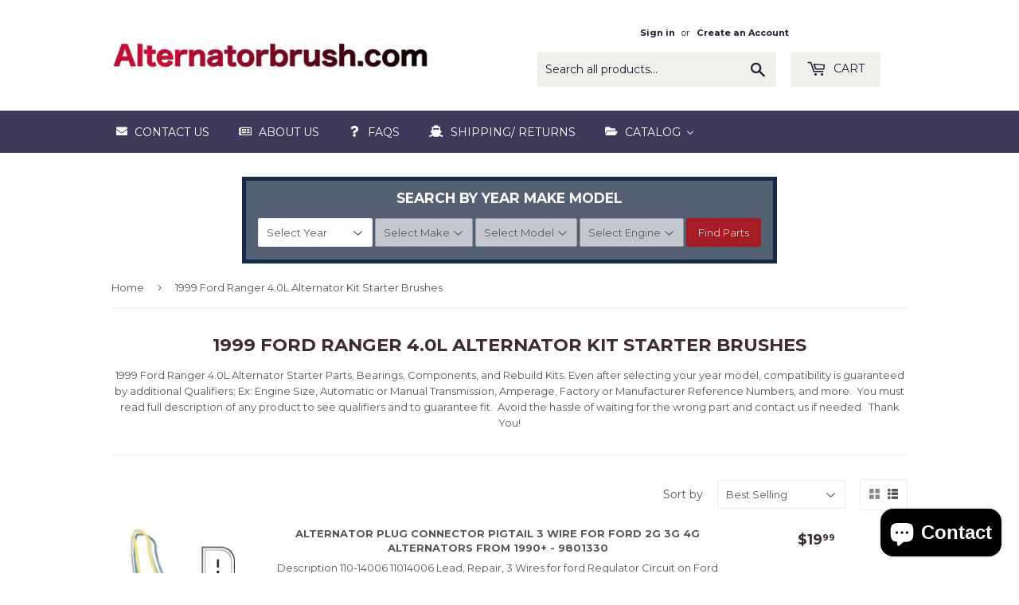

--- FILE ---
content_type: text/html; charset=utf-8
request_url: https://alternatorbrush.com/collections/1999-ford-ranger-4-0l-alternator-kit-starter-brushes
body_size: 27580
content:
<!doctype html>
<!--[if lt IE 7]><html class="no-js lt-ie9 lt-ie8 lt-ie7" lang="en"> <![endif]-->
<!--[if IE 7]><html class="no-js lt-ie9 lt-ie8" lang="en"> <![endif]-->
<!--[if IE 8]><html class="no-js lt-ie9" lang="en"> <![endif]-->
<!--[if IE 9 ]><html class="ie9 no-js"> <![endif]-->
<!--[if (gt IE 9)|!(IE)]><!--> <html class="no-touch no-js"> <!--<![endif]-->
<head>
  <meta name="ahrefs-site-verification" content="e937faa05e02504f2d81b3531f412926bc4b476d94294650341fbb103fa9920d">
  <meta name="google-site-verification" content="7dwDUyD5qQXdcSgwnQBJr3CSR0FkTLqhN8MicBYdrtU" />
  <script>(function(H){H.className=H.className.replace(/\bno-js\b/,'js')})(document.documentElement)</script>
  <!-- Basic page needs ================================================== -->
  <meta charset="utf-8">
  <meta http-equiv="X-UA-Compatible" content="IE=edge,chrome=1">

  
  <link rel="shortcut icon" href="//alternatorbrush.com/cdn/shop/files/alternator_for_favicon_32x32.png?v=1613779471" type="image/png" />
  

  <!-- Title and description ================================================== -->
  <title>
  1999 Ford Ranger 4.0L Alternator Kit Starter Brushes &ndash; alternatorbrush.com
  </title>


  
    <meta name="description" content="1999 Ford Ranger 4.0L Alternator Starter Parts, Bearings, Components, and Rebuild Kits. Even after selecting your year model, compatibility is guaranteed by additional Qualifiers; Ex: Engine Size, Automatic or Manual Transmission, Amperage, Factory or Manufacturer Reference Numbers, and more.  You must read full descri">
  

  <!-- Product meta ================================================== -->
  
<meta property="og:site_name" content="alternatorbrush.com">
<meta property="og:url" content="https://alternatorbrush.com/collections/1999-ford-ranger-4-0l-alternator-kit-starter-brushes">
<meta property="og:title" content="1999 Ford Ranger 4.0L Alternator Kit Starter Brushes">
<meta property="og:type" content="website">
<meta property="og:description" content="1999 Ford Ranger 4.0L Alternator Starter Parts, Bearings, Components, and Rebuild Kits. Even after selecting your year model, compatibility is guaranteed by additional Qualifiers; Ex: Engine Size, Automatic or Manual Transmission, Amperage, Factory or Manufacturer Reference Numbers, and more.  You must read full descri">




  <meta name="twitter:card" content="summary">

<meta name="twitter:title" content="1999 Ford Ranger 4.0L Alternator Kit Starter Brushes">
<meta name="twitter:description" content="1999 Ford Ranger 4.0L Alternator Starter Parts, Bearings, Components, and Rebuild Kits. Even after selecting your year model, compatibility is guaranteed by additional Qualifiers; Ex: Engine Size, Automatic or Manual Transmission, Amperage, Factory or Manufacturer Reference Numbers, and more.  You must read full descri">


  <!-- Helpers ================================================== -->
  <link rel="canonical" href="https://alternatorbrush.com/collections/1999-ford-ranger-4-0l-alternator-kit-starter-brushes">
  <meta name="viewport" content="width=device-width,initial-scale=1">

  <!-- CSS ================================================== -->
  <link href="//alternatorbrush.com/cdn/shop/t/3/assets/theme.scss.css?v=165853353556004560071714573461" rel="stylesheet" type="text/css" media="all" />
  
  
  
  <link href="//fonts.googleapis.com/css?family=Montserrat:400,700" rel="stylesheet" type="text/css" media="all" />


  


  



  <!-- Header hook for plugins ================================================== -->
  
  
  <script>window.performance && window.performance.mark && window.performance.mark('shopify.content_for_header.start');</script><meta name="google-site-verification" content="nbNbzTCvLlN-KLwvJT8S90ZeNUoE1OGCof7s0-fn83A">
<meta id="shopify-digital-wallet" name="shopify-digital-wallet" content="/19881073/digital_wallets/dialog">
<meta name="shopify-checkout-api-token" content="50b3d97db5b4f33ec025d2e5433303e1">
<meta id="in-context-paypal-metadata" data-shop-id="19881073" data-venmo-supported="false" data-environment="production" data-locale="en_US" data-paypal-v4="true" data-currency="USD">
<link rel="alternate" type="application/atom+xml" title="Feed" href="/collections/1999-ford-ranger-4-0l-alternator-kit-starter-brushes.atom" />
<link rel="alternate" type="application/json+oembed" href="https://alternatorbrush.com/collections/1999-ford-ranger-4-0l-alternator-kit-starter-brushes.oembed">
<script async="async" src="/checkouts/internal/preloads.js?locale=en-US"></script>
<link rel="preconnect" href="https://shop.app" crossorigin="anonymous">
<script async="async" src="https://shop.app/checkouts/internal/preloads.js?locale=en-US&shop_id=19881073" crossorigin="anonymous"></script>
<script id="apple-pay-shop-capabilities" type="application/json">{"shopId":19881073,"countryCode":"US","currencyCode":"USD","merchantCapabilities":["supports3DS"],"merchantId":"gid:\/\/shopify\/Shop\/19881073","merchantName":"alternatorbrush.com","requiredBillingContactFields":["postalAddress","email"],"requiredShippingContactFields":["postalAddress","email"],"shippingType":"shipping","supportedNetworks":["visa","masterCard","amex","discover","elo","jcb"],"total":{"type":"pending","label":"alternatorbrush.com","amount":"1.00"},"shopifyPaymentsEnabled":true,"supportsSubscriptions":true}</script>
<script id="shopify-features" type="application/json">{"accessToken":"50b3d97db5b4f33ec025d2e5433303e1","betas":["rich-media-storefront-analytics"],"domain":"alternatorbrush.com","predictiveSearch":true,"shopId":19881073,"locale":"en"}</script>
<script>var Shopify = Shopify || {};
Shopify.shop = "maniacmotors.myshopify.com";
Shopify.locale = "en";
Shopify.currency = {"active":"USD","rate":"1.0"};
Shopify.country = "US";
Shopify.theme = {"name":"supply","id":183553233,"schema_name":"Supply","schema_version":"2.2.0","theme_store_id":679,"role":"main"};
Shopify.theme.handle = "null";
Shopify.theme.style = {"id":null,"handle":null};
Shopify.cdnHost = "alternatorbrush.com/cdn";
Shopify.routes = Shopify.routes || {};
Shopify.routes.root = "/";</script>
<script type="module">!function(o){(o.Shopify=o.Shopify||{}).modules=!0}(window);</script>
<script>!function(o){function n(){var o=[];function n(){o.push(Array.prototype.slice.apply(arguments))}return n.q=o,n}var t=o.Shopify=o.Shopify||{};t.loadFeatures=n(),t.autoloadFeatures=n()}(window);</script>
<script>
  window.ShopifyPay = window.ShopifyPay || {};
  window.ShopifyPay.apiHost = "shop.app\/pay";
  window.ShopifyPay.redirectState = null;
</script>
<script id="shop-js-analytics" type="application/json">{"pageType":"collection"}</script>
<script defer="defer" async type="module" src="//alternatorbrush.com/cdn/shopifycloud/shop-js/modules/v2/client.init-shop-cart-sync_BT-GjEfc.en.esm.js"></script>
<script defer="defer" async type="module" src="//alternatorbrush.com/cdn/shopifycloud/shop-js/modules/v2/chunk.common_D58fp_Oc.esm.js"></script>
<script defer="defer" async type="module" src="//alternatorbrush.com/cdn/shopifycloud/shop-js/modules/v2/chunk.modal_xMitdFEc.esm.js"></script>
<script type="module">
  await import("//alternatorbrush.com/cdn/shopifycloud/shop-js/modules/v2/client.init-shop-cart-sync_BT-GjEfc.en.esm.js");
await import("//alternatorbrush.com/cdn/shopifycloud/shop-js/modules/v2/chunk.common_D58fp_Oc.esm.js");
await import("//alternatorbrush.com/cdn/shopifycloud/shop-js/modules/v2/chunk.modal_xMitdFEc.esm.js");

  window.Shopify.SignInWithShop?.initShopCartSync?.({"fedCMEnabled":true,"windoidEnabled":true});

</script>
<script>
  window.Shopify = window.Shopify || {};
  if (!window.Shopify.featureAssets) window.Shopify.featureAssets = {};
  window.Shopify.featureAssets['shop-js'] = {"shop-cart-sync":["modules/v2/client.shop-cart-sync_DZOKe7Ll.en.esm.js","modules/v2/chunk.common_D58fp_Oc.esm.js","modules/v2/chunk.modal_xMitdFEc.esm.js"],"init-fed-cm":["modules/v2/client.init-fed-cm_B6oLuCjv.en.esm.js","modules/v2/chunk.common_D58fp_Oc.esm.js","modules/v2/chunk.modal_xMitdFEc.esm.js"],"shop-cash-offers":["modules/v2/client.shop-cash-offers_D2sdYoxE.en.esm.js","modules/v2/chunk.common_D58fp_Oc.esm.js","modules/v2/chunk.modal_xMitdFEc.esm.js"],"shop-login-button":["modules/v2/client.shop-login-button_QeVjl5Y3.en.esm.js","modules/v2/chunk.common_D58fp_Oc.esm.js","modules/v2/chunk.modal_xMitdFEc.esm.js"],"pay-button":["modules/v2/client.pay-button_DXTOsIq6.en.esm.js","modules/v2/chunk.common_D58fp_Oc.esm.js","modules/v2/chunk.modal_xMitdFEc.esm.js"],"shop-button":["modules/v2/client.shop-button_DQZHx9pm.en.esm.js","modules/v2/chunk.common_D58fp_Oc.esm.js","modules/v2/chunk.modal_xMitdFEc.esm.js"],"avatar":["modules/v2/client.avatar_BTnouDA3.en.esm.js"],"init-windoid":["modules/v2/client.init-windoid_CR1B-cfM.en.esm.js","modules/v2/chunk.common_D58fp_Oc.esm.js","modules/v2/chunk.modal_xMitdFEc.esm.js"],"init-shop-for-new-customer-accounts":["modules/v2/client.init-shop-for-new-customer-accounts_C_vY_xzh.en.esm.js","modules/v2/client.shop-login-button_QeVjl5Y3.en.esm.js","modules/v2/chunk.common_D58fp_Oc.esm.js","modules/v2/chunk.modal_xMitdFEc.esm.js"],"init-shop-email-lookup-coordinator":["modules/v2/client.init-shop-email-lookup-coordinator_BI7n9ZSv.en.esm.js","modules/v2/chunk.common_D58fp_Oc.esm.js","modules/v2/chunk.modal_xMitdFEc.esm.js"],"init-shop-cart-sync":["modules/v2/client.init-shop-cart-sync_BT-GjEfc.en.esm.js","modules/v2/chunk.common_D58fp_Oc.esm.js","modules/v2/chunk.modal_xMitdFEc.esm.js"],"shop-toast-manager":["modules/v2/client.shop-toast-manager_DiYdP3xc.en.esm.js","modules/v2/chunk.common_D58fp_Oc.esm.js","modules/v2/chunk.modal_xMitdFEc.esm.js"],"init-customer-accounts":["modules/v2/client.init-customer-accounts_D9ZNqS-Q.en.esm.js","modules/v2/client.shop-login-button_QeVjl5Y3.en.esm.js","modules/v2/chunk.common_D58fp_Oc.esm.js","modules/v2/chunk.modal_xMitdFEc.esm.js"],"init-customer-accounts-sign-up":["modules/v2/client.init-customer-accounts-sign-up_iGw4briv.en.esm.js","modules/v2/client.shop-login-button_QeVjl5Y3.en.esm.js","modules/v2/chunk.common_D58fp_Oc.esm.js","modules/v2/chunk.modal_xMitdFEc.esm.js"],"shop-follow-button":["modules/v2/client.shop-follow-button_CqMgW2wH.en.esm.js","modules/v2/chunk.common_D58fp_Oc.esm.js","modules/v2/chunk.modal_xMitdFEc.esm.js"],"checkout-modal":["modules/v2/client.checkout-modal_xHeaAweL.en.esm.js","modules/v2/chunk.common_D58fp_Oc.esm.js","modules/v2/chunk.modal_xMitdFEc.esm.js"],"shop-login":["modules/v2/client.shop-login_D91U-Q7h.en.esm.js","modules/v2/chunk.common_D58fp_Oc.esm.js","modules/v2/chunk.modal_xMitdFEc.esm.js"],"lead-capture":["modules/v2/client.lead-capture_BJmE1dJe.en.esm.js","modules/v2/chunk.common_D58fp_Oc.esm.js","modules/v2/chunk.modal_xMitdFEc.esm.js"],"payment-terms":["modules/v2/client.payment-terms_Ci9AEqFq.en.esm.js","modules/v2/chunk.common_D58fp_Oc.esm.js","modules/v2/chunk.modal_xMitdFEc.esm.js"]};
</script>
<script>(function() {
  var isLoaded = false;
  function asyncLoad() {
    if (isLoaded) return;
    isLoaded = true;
    var urls = ["\/\/www.powr.io\/powr.js?powr-token=maniacmotors.myshopify.com\u0026external-type=shopify\u0026shop=maniacmotors.myshopify.com","\/\/www.powr.io\/powr.js?powr-token=maniacmotors.myshopify.com\u0026external-type=shopify\u0026shop=maniacmotors.myshopify.com"];
    for (var i = 0; i < urls.length; i++) {
      var s = document.createElement('script');
      s.type = 'text/javascript';
      s.async = true;
      s.src = urls[i];
      var x = document.getElementsByTagName('script')[0];
      x.parentNode.insertBefore(s, x);
    }
  };
  if(window.attachEvent) {
    window.attachEvent('onload', asyncLoad);
  } else {
    window.addEventListener('load', asyncLoad, false);
  }
})();</script>
<script id="__st">var __st={"a":19881073,"offset":-18000,"reqid":"6a65796c-088e-4a4f-a736-0013cbf31c7e-1769487924","pageurl":"alternatorbrush.com\/collections\/1999-ford-ranger-4-0l-alternator-kit-starter-brushes","u":"c2ba2cdf8224","p":"collection","rtyp":"collection","rid":144624549922};</script>
<script>window.ShopifyPaypalV4VisibilityTracking = true;</script>
<script id="captcha-bootstrap">!function(){'use strict';const t='contact',e='account',n='new_comment',o=[[t,t],['blogs',n],['comments',n],[t,'customer']],c=[[e,'customer_login'],[e,'guest_login'],[e,'recover_customer_password'],[e,'create_customer']],r=t=>t.map((([t,e])=>`form[action*='/${t}']:not([data-nocaptcha='true']) input[name='form_type'][value='${e}']`)).join(','),a=t=>()=>t?[...document.querySelectorAll(t)].map((t=>t.form)):[];function s(){const t=[...o],e=r(t);return a(e)}const i='password',u='form_key',d=['recaptcha-v3-token','g-recaptcha-response','h-captcha-response',i],f=()=>{try{return window.sessionStorage}catch{return}},m='__shopify_v',_=t=>t.elements[u];function p(t,e,n=!1){try{const o=window.sessionStorage,c=JSON.parse(o.getItem(e)),{data:r}=function(t){const{data:e,action:n}=t;return t[m]||n?{data:e,action:n}:{data:t,action:n}}(c);for(const[e,n]of Object.entries(r))t.elements[e]&&(t.elements[e].value=n);n&&o.removeItem(e)}catch(o){console.error('form repopulation failed',{error:o})}}const l='form_type',E='cptcha';function T(t){t.dataset[E]=!0}const w=window,h=w.document,L='Shopify',v='ce_forms',y='captcha';let A=!1;((t,e)=>{const n=(g='f06e6c50-85a8-45c8-87d0-21a2b65856fe',I='https://cdn.shopify.com/shopifycloud/storefront-forms-hcaptcha/ce_storefront_forms_captcha_hcaptcha.v1.5.2.iife.js',D={infoText:'Protected by hCaptcha',privacyText:'Privacy',termsText:'Terms'},(t,e,n)=>{const o=w[L][v],c=o.bindForm;if(c)return c(t,g,e,D).then(n);var r;o.q.push([[t,g,e,D],n]),r=I,A||(h.body.append(Object.assign(h.createElement('script'),{id:'captcha-provider',async:!0,src:r})),A=!0)});var g,I,D;w[L]=w[L]||{},w[L][v]=w[L][v]||{},w[L][v].q=[],w[L][y]=w[L][y]||{},w[L][y].protect=function(t,e){n(t,void 0,e),T(t)},Object.freeze(w[L][y]),function(t,e,n,w,h,L){const[v,y,A,g]=function(t,e,n){const i=e?o:[],u=t?c:[],d=[...i,...u],f=r(d),m=r(i),_=r(d.filter((([t,e])=>n.includes(e))));return[a(f),a(m),a(_),s()]}(w,h,L),I=t=>{const e=t.target;return e instanceof HTMLFormElement?e:e&&e.form},D=t=>v().includes(t);t.addEventListener('submit',(t=>{const e=I(t);if(!e)return;const n=D(e)&&!e.dataset.hcaptchaBound&&!e.dataset.recaptchaBound,o=_(e),c=g().includes(e)&&(!o||!o.value);(n||c)&&t.preventDefault(),c&&!n&&(function(t){try{if(!f())return;!function(t){const e=f();if(!e)return;const n=_(t);if(!n)return;const o=n.value;o&&e.removeItem(o)}(t);const e=Array.from(Array(32),(()=>Math.random().toString(36)[2])).join('');!function(t,e){_(t)||t.append(Object.assign(document.createElement('input'),{type:'hidden',name:u})),t.elements[u].value=e}(t,e),function(t,e){const n=f();if(!n)return;const o=[...t.querySelectorAll(`input[type='${i}']`)].map((({name:t})=>t)),c=[...d,...o],r={};for(const[a,s]of new FormData(t).entries())c.includes(a)||(r[a]=s);n.setItem(e,JSON.stringify({[m]:1,action:t.action,data:r}))}(t,e)}catch(e){console.error('failed to persist form',e)}}(e),e.submit())}));const S=(t,e)=>{t&&!t.dataset[E]&&(n(t,e.some((e=>e===t))),T(t))};for(const o of['focusin','change'])t.addEventListener(o,(t=>{const e=I(t);D(e)&&S(e,y())}));const B=e.get('form_key'),M=e.get(l),P=B&&M;t.addEventListener('DOMContentLoaded',(()=>{const t=y();if(P)for(const e of t)e.elements[l].value===M&&p(e,B);[...new Set([...A(),...v().filter((t=>'true'===t.dataset.shopifyCaptcha))])].forEach((e=>S(e,t)))}))}(h,new URLSearchParams(w.location.search),n,t,e,['guest_login'])})(!0,!0)}();</script>
<script integrity="sha256-4kQ18oKyAcykRKYeNunJcIwy7WH5gtpwJnB7kiuLZ1E=" data-source-attribution="shopify.loadfeatures" defer="defer" src="//alternatorbrush.com/cdn/shopifycloud/storefront/assets/storefront/load_feature-a0a9edcb.js" crossorigin="anonymous"></script>
<script crossorigin="anonymous" defer="defer" src="//alternatorbrush.com/cdn/shopifycloud/storefront/assets/shopify_pay/storefront-65b4c6d7.js?v=20250812"></script>
<script data-source-attribution="shopify.dynamic_checkout.dynamic.init">var Shopify=Shopify||{};Shopify.PaymentButton=Shopify.PaymentButton||{isStorefrontPortableWallets:!0,init:function(){window.Shopify.PaymentButton.init=function(){};var t=document.createElement("script");t.src="https://alternatorbrush.com/cdn/shopifycloud/portable-wallets/latest/portable-wallets.en.js",t.type="module",document.head.appendChild(t)}};
</script>
<script data-source-attribution="shopify.dynamic_checkout.buyer_consent">
  function portableWalletsHideBuyerConsent(e){var t=document.getElementById("shopify-buyer-consent"),n=document.getElementById("shopify-subscription-policy-button");t&&n&&(t.classList.add("hidden"),t.setAttribute("aria-hidden","true"),n.removeEventListener("click",e))}function portableWalletsShowBuyerConsent(e){var t=document.getElementById("shopify-buyer-consent"),n=document.getElementById("shopify-subscription-policy-button");t&&n&&(t.classList.remove("hidden"),t.removeAttribute("aria-hidden"),n.addEventListener("click",e))}window.Shopify?.PaymentButton&&(window.Shopify.PaymentButton.hideBuyerConsent=portableWalletsHideBuyerConsent,window.Shopify.PaymentButton.showBuyerConsent=portableWalletsShowBuyerConsent);
</script>
<script data-source-attribution="shopify.dynamic_checkout.cart.bootstrap">document.addEventListener("DOMContentLoaded",(function(){function t(){return document.querySelector("shopify-accelerated-checkout-cart, shopify-accelerated-checkout")}if(t())Shopify.PaymentButton.init();else{new MutationObserver((function(e,n){t()&&(Shopify.PaymentButton.init(),n.disconnect())})).observe(document.body,{childList:!0,subtree:!0})}}));
</script>
<link id="shopify-accelerated-checkout-styles" rel="stylesheet" media="screen" href="https://alternatorbrush.com/cdn/shopifycloud/portable-wallets/latest/accelerated-checkout-backwards-compat.css" crossorigin="anonymous">
<style id="shopify-accelerated-checkout-cart">
        #shopify-buyer-consent {
  margin-top: 1em;
  display: inline-block;
  width: 100%;
}

#shopify-buyer-consent.hidden {
  display: none;
}

#shopify-subscription-policy-button {
  background: none;
  border: none;
  padding: 0;
  text-decoration: underline;
  font-size: inherit;
  cursor: pointer;
}

#shopify-subscription-policy-button::before {
  box-shadow: none;
}

      </style>

<script>window.performance && window.performance.mark && window.performance.mark('shopify.content_for_header.end');</script>
<script type="text/javascript">window.moneyFormat = "${{amount}}";
    window.globoAlsoBoughtMoneyFormat = "${{amount}}";
    window.shopCurrency = "USD";
    window.assetsUrl = '//alternatorbrush.com/cdn/shop/t/3/assets/';
  </script>
  <link href="//alternatorbrush.com/cdn/shop/t/3/assets/globo.alsobought.css?v=37421997672408062111584490386" rel="stylesheet" type="text/css" media="all" />  <script src="//alternatorbrush.com/cdn/shop/t/3/assets/globo.alsobought.js?v=129888520545070991031582808102" data-instant-track type="text/javascript"></script>
  <script data-instant-track>
    var globoAlsoBought = new globoAlsoBought({
      apiUrl: "https://related-products.globosoftware.net/api",
      shop: "maniacmotors.myshopify.com",
      domain: "alternatorbrush.com",
      view_name: 'globo.related',
      cart_properties_name: 'utm_source',
      cart_properties_value: 'globoRelatedProducts',
      manualRecommendations: {},
      discount: true,
      redirect: false,
      exclude_tags: [],
      carousel_items: 6,
      carousel_autoplay: true,
      productBoughtTogether: {
        enable: false,
        limit: 10,
        random: false,
        template: 2,
        thisItem: true,
        conditions: ["bought_together","manual","vendor","type","collection","tags","global"]
      },
      productRelated: {
        enable: true,
        limit: 10,
        random: false,
        template: 1,
        thisItem: false,
        conditions: ["manual"]
      },
      cart: {
        enable: true,
        limit: 5,
        random: false,
        template: 3,
        conditions: ["manual","bought_together","tags","global"],
        products: []
      },no_image_url: "https://cdn.shopify.com/s/images/admin/no-image-large.gif"
    });
  </script>
  <script src="//alternatorbrush.com/cdn/shop/t/3/assets/globo.alsobought.data.js?v=117805696201886094451603383013" data-instant-track type="text/javascript"></script>
  
 
  

<!--[if lt IE 9]>
<script src="//cdnjs.cloudflare.com/ajax/libs/html5shiv/3.7.2/html5shiv.min.js" type="text/javascript"></script>
<script src="//alternatorbrush.com/cdn/shop/t/3/assets/respond.min.js?v=3602" type="text/javascript"></script>
<link href="//alternatorbrush.com/cdn/shop/t/3/assets/respond-proxy.html" id="respond-proxy" rel="respond-proxy" />
<link href="//alternatorbrush.com/search?q=b9a2d64611c85c5eb8d5e1165eeab577" id="respond-redirect" rel="respond-redirect" />
<script src="//alternatorbrush.com/search?q=b9a2d64611c85c5eb8d5e1165eeab577" type="text/javascript"></script>
<![endif]-->
<!--[if (lte IE 9) ]><script src="//alternatorbrush.com/cdn/shop/t/3/assets/match-media.min.js?v=3602" type="text/javascript"></script><![endif]-->


  
  

  <script src="//ajax.googleapis.com/ajax/libs/jquery/1.11.0/jquery.min.js" type="text/javascript"></script>
  
  <!--[if (gt IE 9)|!(IE)]><!--><script src="//alternatorbrush.com/cdn/shop/t/3/assets/lazysizes.min.js?v=90157744401056456031500426999" async="async"></script><!--<![endif]-->
  <!--[if lte IE 9]><script src="//alternatorbrush.com/cdn/shop/t/3/assets/lazysizes.min.js?v=90157744401056456031500426999"></script><![endif]-->

  <!--[if (gt IE 9)|!(IE)]><!--><script src="//alternatorbrush.com/cdn/shop/t/3/assets/vendor.js?v=20934897072029105491500426999" defer="defer"></script><!--<![endif]-->
  <!--[if lte IE 9]><script src="//alternatorbrush.com/cdn/shop/t/3/assets/vendor.js?v=20934897072029105491500426999"></script><![endif]-->

  <!--[if (gt IE 9)|!(IE)]><!--><script src="//alternatorbrush.com/cdn/shop/t/3/assets/theme.js?v=146069200453134166731582886197" defer="defer"></script><!--<![endif]-->
  <!--[if lte IE 9]><script src="//alternatorbrush.com/cdn/shop/t/3/assets/theme.js?v=146069200453134166731582886197"></script><![endif]-->



				        <style>
				            .intl-tel-input .country-list .country-name,.intl-tel-input .country-list .dial-code,.intl-tel-input .country-list .flag-box{vertical-align:middle }.intl-tel-input{position:relative;display:block }.intl-tel-input *{box-sizing:border-box;-moz-box-sizing:border-box }.intl-tel-input .hide{display:none }.intl-tel-input .v-hide{visibility:hidden }.intl-tel-input input,.intl-tel-input input[type=tel],.intl-tel-input input[type=text]{position:relative;z-index:0;margin-top:0!important;margin-bottom:0!important;padding-right:36px;margin-right:0 }.intl-tel-input .flag-container{position:absolute;top:0;bottom:0;right:0;padding:1px }.intl-tel-input .selected-flag{z-index:1;position:relative;width:36px;height:100%;padding:0 0 0 8px }.intl-tel-input .selected-flag .iti-flag{position:absolute;top:0;bottom:0;margin:auto }.intl-tel-input .selected-flag .iti-arrow{position:absolute;top:50%;margin-top:-2px;right:6px;width:0;height:0;border-left:3px solid transparent;border-right:3px solid transparent;border-top:4px solid #555 }.intl-tel-input .selected-flag .iti-arrow.up{border-top:none;border-bottom:4px solid #555 }.intl-tel-input .country-list{position:absolute;z-index:2;list-style:none;text-align:left;padding:0;margin:0 0 0 -1px;box-shadow:1px 1px 4px rgba(0,0,0,.2);background-color:#fff;border:1px solid #CCC;white-space:nowrap;max-height:200px;overflow-y:scroll }.intl-tel-input .country-list .country.highlight,.intl-tel-input.allow-dropdown .flag-container:hover .selected-flag{background-color:rgba(0,0,0,.05) }.intl-tel-input .country-list.dropup{bottom:100%;margin-bottom:-1px }.intl-tel-input .country-list .flag-box{display:inline-block;width:20px }@media (max-width:500px){.intl-tel-input .country-list{white-space:normal }}.intl-tel-input .country-list .divider{padding-bottom:5px;margin-bottom:5px;border-bottom:1px solid #CCC }.intl-tel-input .country-list .country{padding:5px 10px }.intl-tel-input .country-list .country .dial-code{color:#999 }.intl-tel-input .country-list .country-name,.intl-tel-input .country-list .flag-box{margin-right:6px }.intl-tel-input.allow-dropdown input,.intl-tel-input.allow-dropdown input[type=tel],.intl-tel-input.allow-dropdown input[type=text],.intl-tel-input.separate-dial-code input,.intl-tel-input.separate-dial-code input[type=tel],.intl-tel-input.separate-dial-code input[type=text]{padding-right:6px;padding-left:52px;margin-left:0 }.intl-tel-input.allow-dropdown .flag-container,.intl-tel-input.separate-dial-code .flag-container{right:auto;left:0 }.intl-tel-input.allow-dropdown .selected-flag,.intl-tel-input.separate-dial-code .selected-flag{width:46px }.intl-tel-input.allow-dropdown .flag-container:hover{cursor:pointer }.intl-tel-input.allow-dropdown input[disabled]+.flag-container:hover,.intl-tel-input.allow-dropdown input[readonly]+.flag-container:hover{cursor:default }.intl-tel-input.allow-dropdown input[disabled]+.flag-container:hover .selected-flag,.intl-tel-input.allow-dropdown input[readonly]+.flag-container:hover .selected-flag{background-color:transparent }.intl-tel-input.separate-dial-code .selected-flag{background-color:rgba(0,0,0,.05);display:table }.intl-tel-input.separate-dial-code .selected-dial-code{display:table-cell;vertical-align:middle;padding-left:28px }.intl-tel-input.separate-dial-code.iti-sdc-2 input,.intl-tel-input.separate-dial-code.iti-sdc-2 input[type=tel],.intl-tel-input.separate-dial-code.iti-sdc-2 input[type=text]{padding-left:66px }.intl-tel-input.separate-dial-code.iti-sdc-2 .selected-flag{width:60px }.intl-tel-input.separate-dial-code.allow-dropdown.iti-sdc-2 input,.intl-tel-input.separate-dial-code.allow-dropdown.iti-sdc-2 input[type=tel],.intl-tel-input.separate-dial-code.allow-dropdown.iti-sdc-2 input[type=text]{padding-left:76px }.intl-tel-input.separate-dial-code.allow-dropdown.iti-sdc-2 .selected-flag{width:70px }.intl-tel-input.separate-dial-code.iti-sdc-3 input,.intl-tel-input.separate-dial-code.iti-sdc-3 input[type=tel],.intl-tel-input.separate-dial-code.iti-sdc-3 input[type=text]{padding-left:74px }.intl-tel-input.separate-dial-code.iti-sdc-3 .selected-flag{width:68px }.intl-tel-input.separate-dial-code.allow-dropdown.iti-sdc-3 input,.intl-tel-input.separate-dial-code.allow-dropdown.iti-sdc-3 input[type=tel],.intl-tel-input.separate-dial-code.allow-dropdown.iti-sdc-3 input[type=text]{padding-left:84px }.intl-tel-input.separate-dial-code.allow-dropdown.iti-sdc-3 .selected-flag{width:78px }.intl-tel-input.separate-dial-code.iti-sdc-4 input,.intl-tel-input.separate-dial-code.iti-sdc-4 input[type=tel],.intl-tel-input.separate-dial-code.iti-sdc-4 input[type=text]{padding-left:82px }.intl-tel-input.separate-dial-code.iti-sdc-4 .selected-flag{width:76px }.intl-tel-input.separate-dial-code.allow-dropdown.iti-sdc-4 input,.intl-tel-input.separate-dial-code.allow-dropdown.iti-sdc-4 input[type=tel],.intl-tel-input.separate-dial-code.allow-dropdown.iti-sdc-4 input[type=text]{padding-left:92px }.intl-tel-input.separate-dial-code.allow-dropdown.iti-sdc-4 .selected-flag{width:86px }.intl-tel-input.separate-dial-code.iti-sdc-5 input,.intl-tel-input.separate-dial-code.iti-sdc-5 input[type=tel],.intl-tel-input.separate-dial-code.iti-sdc-5 input[type=text]{padding-left:90px }.intl-tel-input.separate-dial-code.iti-sdc-5 .selected-flag{width:84px }.intl-tel-input.separate-dial-code.allow-dropdown.iti-sdc-5 input,.intl-tel-input.separate-dial-code.allow-dropdown.iti-sdc-5 input[type=tel],.intl-tel-input.separate-dial-code.allow-dropdown.iti-sdc-5 input[type=text]{padding-left:100px }.intl-tel-input.separate-dial-code.allow-dropdown.iti-sdc-5 .selected-flag{width:94px }.intl-tel-input.iti-container{position:absolute;top:-1000px;left:-1000px;z-index:1060;padding:1px }.intl-tel-input.iti-container:hover{cursor:pointer }.iti-mobile .intl-tel-input.iti-container{top:30px;bottom:30px;left:30px;right:30px;position:fixed; z-index: 99999;}.iti-mobile .intl-tel-input .country-list{max-height:100%;width:100% }.iti-mobile .intl-tel-input .country-list .country{padding:10px;line-height:1.5em }.iti-flag{width:20px }.iti-flag.be{width:18px }.iti-flag.ch{width:15px }.iti-flag.mc{width:19px }.iti-flag.ac{height:10px;background-position:0 0 }.iti-flag.ad{height:14px;background-position:-22px 0 }.iti-flag.ae{height:10px;background-position:-44px 0 }.iti-flag.af{height:14px;background-position:-66px 0 }.iti-flag.ag{height:14px;background-position:-88px 0 }.iti-flag.ai{height:10px;background-position:-110px 0 }.iti-flag.al{height:15px;background-position:-132px 0 }.iti-flag.am{height:10px;background-position:-154px 0 }.iti-flag.ao{height:14px;background-position:-176px 0 }.iti-flag.aq{height:14px;background-position:-198px 0 }.iti-flag.ar{height:13px;background-position:-220px 0 }.iti-flag.as{height:10px;background-position:-242px 0 }.iti-flag.at{height:14px;background-position:-264px 0 }.iti-flag.au{height:10px;background-position:-286px 0 }.iti-flag.aw{height:14px;background-position:-308px 0 }.iti-flag.ax{height:13px;background-position:-330px 0 }.iti-flag.az{height:10px;background-position:-352px 0 }.iti-flag.ba{height:10px;background-position:-374px 0 }.iti-flag.bb{height:14px;background-position:-396px 0 }.iti-flag.bd{height:12px;background-position:-418px 0 }.iti-flag.be{height:15px;background-position:-440px 0 }.iti-flag.bf{height:14px;background-position:-460px 0 }.iti-flag.bg{height:12px;background-position:-482px 0 }.iti-flag.bh{height:12px;background-position:-504px 0 }.iti-flag.bi{height:12px;background-position:-526px 0 }.iti-flag.bj{height:14px;background-position:-548px 0 }.iti-flag.bl{height:14px;background-position:-570px 0 }.iti-flag.bm{height:10px;background-position:-592px 0 }.iti-flag.bn{height:10px;background-position:-614px 0 }.iti-flag.bo{height:14px;background-position:-636px 0 }.iti-flag.bq{height:14px;background-position:-658px 0 }.iti-flag.br{height:14px;background-position:-680px 0 }.iti-flag.bs{height:10px;background-position:-702px 0 }.iti-flag.bt{height:14px;background-position:-724px 0 }.iti-flag.bv{height:15px;background-position:-746px 0 }.iti-flag.bw{height:14px;background-position:-768px 0 }.iti-flag.by{height:10px;background-position:-790px 0 }.iti-flag.bz{height:14px;background-position:-812px 0 }.iti-flag.ca{height:10px;background-position:-834px 0 }.iti-flag.cc{height:10px;background-position:-856px 0 }.iti-flag.cd{height:15px;background-position:-878px 0 }.iti-flag.cf{height:14px;background-position:-900px 0 }.iti-flag.cg{height:14px;background-position:-922px 0 }.iti-flag.ch{height:15px;background-position:-944px 0 }.iti-flag.ci{height:14px;background-position:-961px 0 }.iti-flag.ck{height:10px;background-position:-983px 0 }.iti-flag.cl{height:14px;background-position:-1005px 0 }.iti-flag.cm{height:14px;background-position:-1027px 0 }.iti-flag.cn{height:14px;background-position:-1049px 0 }.iti-flag.co{height:14px;background-position:-1071px 0 }.iti-flag.cp{height:14px;background-position:-1093px 0 }.iti-flag.cr{height:12px;background-position:-1115px 0 }.iti-flag.cu{height:10px;background-position:-1137px 0 }.iti-flag.cv{height:12px;background-position:-1159px 0 }.iti-flag.cw{height:14px;background-position:-1181px 0 }.iti-flag.cx{height:10px;background-position:-1203px 0 }.iti-flag.cy{height:14px;background-position:-1225px 0 }.iti-flag.cz{height:14px;background-position:-1247px 0 }.iti-flag.de{height:12px;background-position:-1269px 0 }.iti-flag.dg{height:10px;background-position:-1291px 0 }.iti-flag.dj{height:14px;background-position:-1313px 0 }.iti-flag.dk{height:15px;background-position:-1335px 0 }.iti-flag.dm{height:10px;background-position:-1357px 0 }.iti-flag.do{height:14px;background-position:-1379px 0 }.iti-flag.dz{height:14px;background-position:-1401px 0 }.iti-flag.ea{height:14px;background-position:-1423px 0 }.iti-flag.ec{height:14px;background-position:-1445px 0 }.iti-flag.ee{height:13px;background-position:-1467px 0 }.iti-flag.eg{height:14px;background-position:-1489px 0 }.iti-flag.eh{height:10px;background-position:-1511px 0 }.iti-flag.er{height:10px;background-position:-1533px 0 }.iti-flag.es{height:14px;background-position:-1555px 0 }.iti-flag.et{height:10px;background-position:-1577px 0 }.iti-flag.eu{height:14px;background-position:-1599px 0 }.iti-flag.fi{height:12px;background-position:-1621px 0 }.iti-flag.fj{height:10px;background-position:-1643px 0 }.iti-flag.fk{height:10px;background-position:-1665px 0 }.iti-flag.fm{height:11px;background-position:-1687px 0 }.iti-flag.fo{height:15px;background-position:-1709px 0 }.iti-flag.fr{height:14px;background-position:-1731px 0 }.iti-flag.ga{height:15px;background-position:-1753px 0 }.iti-flag.gb{height:10px;background-position:-1775px 0 }.iti-flag.gd{height:12px;background-position:-1797px 0 }.iti-flag.ge{height:14px;background-position:-1819px 0 }.iti-flag.gf{height:14px;background-position:-1841px 0 }.iti-flag.gg{height:14px;background-position:-1863px 0 }.iti-flag.gh{height:14px;background-position:-1885px 0 }.iti-flag.gi{height:10px;background-position:-1907px 0 }.iti-flag.gl{height:14px;background-position:-1929px 0 }.iti-flag.gm{height:14px;background-position:-1951px 0 }.iti-flag.gn{height:14px;background-position:-1973px 0 }.iti-flag.gp{height:14px;background-position:-1995px 0 }.iti-flag.gq{height:14px;background-position:-2017px 0 }.iti-flag.gr{height:14px;background-position:-2039px 0 }.iti-flag.gs{height:10px;background-position:-2061px 0 }.iti-flag.gt{height:13px;background-position:-2083px 0 }.iti-flag.gu{height:11px;background-position:-2105px 0 }.iti-flag.gw{height:10px;background-position:-2127px 0 }.iti-flag.gy{height:12px;background-position:-2149px 0 }.iti-flag.hk{height:14px;background-position:-2171px 0 }.iti-flag.hm{height:10px;background-position:-2193px 0 }.iti-flag.hn{height:10px;background-position:-2215px 0 }.iti-flag.hr{height:10px;background-position:-2237px 0 }.iti-flag.ht{height:12px;background-position:-2259px 0 }.iti-flag.hu{height:10px;background-position:-2281px 0 }.iti-flag.ic{height:14px;background-position:-2303px 0 }.iti-flag.id{height:14px;background-position:-2325px 0 }.iti-flag.ie{height:10px;background-position:-2347px 0 }.iti-flag.il{height:15px;background-position:-2369px 0 }.iti-flag.im{height:10px;background-position:-2391px 0 }.iti-flag.in{height:14px;background-position:-2413px 0 }.iti-flag.io{height:10px;background-position:-2435px 0 }.iti-flag.iq{height:14px;background-position:-2457px 0 }.iti-flag.ir{height:12px;background-position:-2479px 0 }.iti-flag.is{height:15px;background-position:-2501px 0 }.iti-flag.it{height:14px;background-position:-2523px 0 }.iti-flag.je{height:12px;background-position:-2545px 0 }.iti-flag.jm{height:10px;background-position:-2567px 0 }.iti-flag.jo{height:10px;background-position:-2589px 0 }.iti-flag.jp{height:14px;background-position:-2611px 0 }.iti-flag.ke{height:14px;background-position:-2633px 0 }.iti-flag.kg{height:12px;background-position:-2655px 0 }.iti-flag.kh{height:13px;background-position:-2677px 0 }.iti-flag.ki{height:10px;background-position:-2699px 0 }.iti-flag.km{height:12px;background-position:-2721px 0 }.iti-flag.kn{height:14px;background-position:-2743px 0 }.iti-flag.kp{height:10px;background-position:-2765px 0 }.iti-flag.kr{height:14px;background-position:-2787px 0 }.iti-flag.kw{height:10px;background-position:-2809px 0 }.iti-flag.ky{height:10px;background-position:-2831px 0 }.iti-flag.kz{height:10px;background-position:-2853px 0 }.iti-flag.la{height:14px;background-position:-2875px 0 }.iti-flag.lb{height:14px;background-position:-2897px 0 }.iti-flag.lc{height:10px;background-position:-2919px 0 }.iti-flag.li{height:12px;background-position:-2941px 0 }.iti-flag.lk{height:10px;background-position:-2963px 0 }.iti-flag.lr{height:11px;background-position:-2985px 0 }.iti-flag.ls{height:14px;background-position:-3007px 0 }.iti-flag.lt{height:12px;background-position:-3029px 0 }.iti-flag.lu{height:12px;background-position:-3051px 0 }.iti-flag.lv{height:10px;background-position:-3073px 0 }.iti-flag.ly{height:10px;background-position:-3095px 0 }.iti-flag.ma{height:14px;background-position:-3117px 0 }.iti-flag.mc{height:15px;background-position:-3139px 0 }.iti-flag.md{height:10px;background-position:-3160px 0 }.iti-flag.me{height:10px;background-position:-3182px 0 }.iti-flag.mf{height:14px;background-position:-3204px 0 }.iti-flag.mg{height:14px;background-position:-3226px 0 }.iti-flag.mh{height:11px;background-position:-3248px 0 }.iti-flag.mk{height:10px;background-position:-3270px 0 }.iti-flag.ml{height:14px;background-position:-3292px 0 }.iti-flag.mm{height:14px;background-position:-3314px 0 }.iti-flag.mn{height:10px;background-position:-3336px 0 }.iti-flag.mo{height:14px;background-position:-3358px 0 }.iti-flag.mp{height:10px;background-position:-3380px 0 }.iti-flag.mq{height:14px;background-position:-3402px 0 }.iti-flag.mr{height:14px;background-position:-3424px 0 }.iti-flag.ms{height:10px;background-position:-3446px 0 }.iti-flag.mt{height:14px;background-position:-3468px 0 }.iti-flag.mu{height:14px;background-position:-3490px 0 }.iti-flag.mv{height:14px;background-position:-3512px 0 }.iti-flag.mw{height:14px;background-position:-3534px 0 }.iti-flag.mx{height:12px;background-position:-3556px 0 }.iti-flag.my{height:10px;background-position:-3578px 0 }.iti-flag.mz{height:14px;background-position:-3600px 0 }.iti-flag.na{height:14px;background-position:-3622px 0 }.iti-flag.nc{height:10px;background-position:-3644px 0 }.iti-flag.ne{width:18px;height:15px;background-position:-3666px 0 }.iti-flag.nf{height:10px;background-position:-3686px 0 }.iti-flag.ng{height:10px;background-position:-3708px 0 }.iti-flag.ni{height:12px;background-position:-3730px 0 }.iti-flag.nl{height:14px;background-position:-3752px 0 }.iti-flag.no{height:15px;background-position:-3774px 0 }.iti-flag.np{width:13px;height:15px;background-position:-3796px 0 }.iti-flag.nr{height:10px;background-position:-3811px 0 }.iti-flag.nu{height:10px;background-position:-3833px 0 }.iti-flag.nz{height:10px;background-position:-3855px 0 }.iti-flag.om{height:10px;background-position:-3877px 0 }.iti-flag.pa{height:14px;background-position:-3899px 0 }.iti-flag.pe{height:14px;background-position:-3921px 0 }.iti-flag.pf{height:14px;background-position:-3943px 0 }.iti-flag.pg{height:15px;background-position:-3965px 0 }.iti-flag.ph{height:10px;background-position:-3987px 0 }.iti-flag.pk{height:14px;background-position:-4009px 0 }.iti-flag.pl{height:13px;background-position:-4031px 0 }.iti-flag.pm{height:14px;background-position:-4053px 0 }.iti-flag.pn{height:10px;background-position:-4075px 0 }.iti-flag.pr{height:14px;background-position:-4097px 0 }.iti-flag.ps{height:10px;background-position:-4119px 0 }.iti-flag.pt{height:14px;background-position:-4141px 0 }.iti-flag.pw{height:13px;background-position:-4163px 0 }.iti-flag.py{height:11px;background-position:-4185px 0 }.iti-flag.qa{height:8px;background-position:-4207px 0 }.iti-flag.re{height:14px;background-position:-4229px 0 }.iti-flag.ro{height:14px;background-position:-4251px 0 }.iti-flag.rs{height:14px;background-position:-4273px 0 }.iti-flag.ru{height:14px;background-position:-4295px 0 }.iti-flag.rw{height:14px;background-position:-4317px 0 }.iti-flag.sa{height:14px;background-position:-4339px 0 }.iti-flag.sb{height:10px;background-position:-4361px 0 }.iti-flag.sc{height:10px;background-position:-4383px 0 }.iti-flag.sd{height:10px;background-position:-4405px 0 }.iti-flag.se{height:13px;background-position:-4427px 0 }.iti-flag.sg{height:14px;background-position:-4449px 0 }.iti-flag.sh{height:10px;background-position:-4471px 0 }.iti-flag.si{height:10px;background-position:-4493px 0 }.iti-flag.sj{height:15px;background-position:-4515px 0 }.iti-flag.sk{height:14px;background-position:-4537px 0 }.iti-flag.sl{height:14px;background-position:-4559px 0 }.iti-flag.sm{height:15px;background-position:-4581px 0 }.iti-flag.sn{height:14px;background-position:-4603px 0 }.iti-flag.so{height:14px;background-position:-4625px 0 }.iti-flag.sr{height:14px;background-position:-4647px 0 }.iti-flag.ss{height:10px;background-position:-4669px 0 }.iti-flag.st{height:10px;background-position:-4691px 0 }.iti-flag.sv{height:12px;background-position:-4713px 0 }.iti-flag.sx{height:14px;background-position:-4735px 0 }.iti-flag.sy{height:14px;background-position:-4757px 0 }.iti-flag.sz{height:14px;background-position:-4779px 0 }.iti-flag.ta{height:10px;background-position:-4801px 0 }.iti-flag.tc{height:10px;background-position:-4823px 0 }.iti-flag.td{height:14px;background-position:-4845px 0 }.iti-flag.tf{height:14px;background-position:-4867px 0 }.iti-flag.tg{height:13px;background-position:-4889px 0 }.iti-flag.th{height:14px;background-position:-4911px 0 }.iti-flag.tj{height:10px;background-position:-4933px 0 }.iti-flag.tk{height:10px;background-position:-4955px 0 }.iti-flag.tl{height:10px;background-position:-4977px 0 }.iti-flag.tm{height:14px;background-position:-4999px 0 }.iti-flag.tn{height:14px;background-position:-5021px 0 }.iti-flag.to{height:10px;background-position:-5043px 0 }.iti-flag.tr{height:14px;background-position:-5065px 0 }.iti-flag.tt{height:12px;background-position:-5087px 0 }.iti-flag.tv{height:10px;background-position:-5109px 0 }.iti-flag.tw{height:14px;background-position:-5131px 0 }.iti-flag.tz{height:14px;background-position:-5153px 0 }.iti-flag.ua{height:14px;background-position:-5175px 0 }.iti-flag.ug{height:14px;background-position:-5197px 0 }.iti-flag.um{height:11px;background-position:-5219px 0 }.iti-flag.un{height:14px;background-position:-5241px 0 }.iti-flag.us{height:11px;background-position:-5263px 0 }.iti-flag.uy{height:14px;background-position:-5285px 0 }.iti-flag.uz{height:10px;background-position:-5307px 0 }.iti-flag.va{width:15px;height:15px;background-position:-5329px 0 }.iti-flag.vc{height:14px;background-position:-5346px 0 }.iti-flag.ve{height:14px;background-position:-5368px 0 }.iti-flag.vg{height:10px;background-position:-5390px 0 }.iti-flag.vi{height:14px;background-position:-5412px 0 }.iti-flag.vn{height:14px;background-position:-5434px 0  }.iti-flag.vu{height:12px;background-position:-5456px 0 }.iti-flag.wf{height:14px;background-position:-5478px 0 }.iti-flag.ws{height:10px;background-position:-5500px 0 }.iti-flag.xk{height:15px;background-position:-5522px 0 }.iti-flag.ye{height:14px;background-position:-5544px 0 }.iti-flag.yt{height:14px;background-position:-5566px 0 }.iti-flag.za{height:14px;background-position:-5588px 0 }.iti-flag.zm{height:14px;background-position:-5610px 0 }.iti-flag.zw{height:10px;background-position:-5632px 0 }.iti-flag{height:15px;box-shadow:0 0 1px 0 #888;background-image:url(https://productoption.hulkapps.com/images/flags.png);background-repeat:no-repeat;background-color:#DBDBDB;background-position:20px 0 }@media (-webkit-min-device-pixel-ratio:2),(min-resolution:192dpi){.iti-flag{background-size:5652px 15px;background-image:url(https://productoption.hulkapps.com/images/flags@2x.png) }}.iti-flag.np{background-color:transparent }.cart-property .property_name{font-weight:400;padding-right:0;min-width:auto;width:auto }.input_file+label{cursor:pointer;padding:3px 10px;width:auto;text-align:center;margin:0;background:#f4f8fb;border:1px solid #dbe1e8 }#error-msg,.hulkapps_with_discount{color:red }.discount_error{border-color:red }.edit_form input,.edit_form select,.edit_form textarea{min-height:44px!important }.hulkapps_summary{font-size:14px;display:block;color:red; }.hulkapps-summary-line-discount-code{margin:10px 0;display:block }.actual_price{text-decoration:line-through }.hide{display:none }input.error{border:1px solid #FF7C7C }#valid-msg{color:#00C900 }.edit_cart_option{margin-top:10px!important;display:none;cursor: pointer;border: 1px solid transparent;border-radius: 2px;color: #fff;font-weight: 600;text-transform: uppercase;letter-spacing: 0.08em;font-size: 14px;padding: 8px 15px;}.hulkapps_discount_hide{margin-top:10px;display:flex!important;align-items:center;justify-content:flex-end }.hulkapps_discount_code{width:auto !important;margin:0 12px 0 0 !important;}.discount_code_box{display:none;margin-bottom:10px;text-align:right }@media screen and (max-width:480px){.hulkapps_discount_code{width:100% }.hulkapps_option_name,.hulkapps_option_value{display:block!important }.hulkapp_close,.hulkapp_save{margin-bottom:8px }}@media screen and (max-width:991px){.hulkapps_option_name,.hulkapps_option_value{display:block!important;width:100%!important;max-width:100%!important }.hulkapps_discount_button{height:40px }}body.body_fixed{overflow:hidden;}select.hulkapps_dd{padding-right:30px!important }.cb_render .hulkapps_option_value label{display:flex!important;align-items:center }.dd_multi_render select{padding-right:5px!important;min-height:80px!important }.hulkapps-tooltip{position:relative;display:inline-block;cursor:pointer;vertical-align:middle }.hulkapps-tooltip img{display:block;}.hulkapps-tooltip .hulkapps-tooltip-inner{position:absolute;bottom:calc(100% + 5px);background:#000;left:-8px;color:#fff;box-shadow:0 6px 30px rgba(0,0,0,.08);opacity:0;visibility:hidden;transition:all ease-in-out .5s;border-radius:5px;font-size:13px;text-align:center;z-index:999;white-space:nowrap;padding: 7px;}.hulkapps-tooltip:hover .hulkapps-tooltip-inner{opacity:1;visibility:visible }.hulkapps-tooltip .hulkapps-tooltip-inner:after{content:"";position:absolute;top:100%;left:11px;border-width:5px;border-style:solid;border-color:#000 transparent transparent transparent;}.hulkapps-tooltip.bottom .hulkapps-tooltip-inner{bottom:auto;top:calc(100% + 5px);padding:0 }.hulkapps-tooltip.bottom .hulkapps-tooltip-inner:after{bottom:100%;top:auto;border-color:transparent transparent #000 }.hulkapps-tooltip .hulkapps-tooltip-inner.swatch-tooltip{left: 1px;}.hulkapps-tooltip .hulkapps-tooltip-inner.swatch-tooltip p{margin:0 0 5px;color:#fff;white-space:normal; }.hulkapps-tooltip .hulkapps-tooltip-inner.swatch-tooltip img{max-width:100% }.hulkapps-tooltip .hulkapps-tooltip-inner.swatch-tooltip img.circle{border-radius:50% }.hulkapp_save,button.hulkapp_close,.hulkapps_discount_button{cursor: pointer;border-radius: 2px;font-weight: 600;text-transform: none;letter-spacing: 0.08em;font-size: 14px;padding: 8px 15px;}.hulkapps-cart-original-total{display:block;}.hulkapps-tooltip .hulkapps-tooltip-inner.multiswatch-tooltip{left: 1px;}.hulkapps-tooltip .hulkapps-tooltip-inner.multiswatch-tooltip p{margin:0 0 5px;color:#fff;white-space:normal; }.hulkapps-tooltip .hulkapps-tooltip-inner.multiswatch-tooltip img{max-width:100% }.hulkapps-tooltip .hulkapps-tooltip-inner.multiswatch-tooltip img.circle{border-radius:50% }.hulkapp_save,button.hulkapp_close,.hulkapps_discount_button{cursor: pointer;border-radius: 2px;font-weight: 600;text-transform: none;letter-spacing: 0.08em;font-size: 14px;padding: 8px 15px;}.hulkapps-cart-original-total{display:block;} .discount-tag{ background: #ebebeb; padding: 5px 10px; border-radius: 5px; display: inline-block; margin-right: 30px; color: #000000;} .discount-tag .close-ajax-tag{ position: relative; width:15px; height:15px; display:inline-block; margin-left:5px; vertical-align:middle; cursor:pointer; } .discount-tag .close-ajax-tag:after, .discount-tag .close-ajax-tag:before{ content:; position:absolute; top:50%; left:50%; transform:translate(-50%, -50%) rotate(45deg); width:2px; height:10px; background-color:#3d3d3d; } .discount-tag .close-ajax-tag:before{ width:10px; height:2px; } .hulkapps_discount_code{max-width: 50%;}.discount-tag{ background: #ebebeb; padding: 5px 10px; border-radius: 5px; display: inline-block; margin-right: 30px; } .discount-tag .close-tag{ position: relative; width:15px; height:15px; display:inline-block; margin-left:5px; vertical-align:middle; cursor:pointer; } .discount-tag .close-tag:after, .discount-tag .close-tag:before{ content:''; position:absolute; top:50%; left:50%; transform:translate(-50%, -50%) rotate(45deg); width:2px; height:10px; background-color:#3d3d3d; } .discount-tag .close-tag:before{ width:10px; height:2px; } .after_discount_price{ font-weight: bold; } .final-total{ font-weight: normal; margin-right: 30px; }@media screen and (max-width:991px){body.body_fixed{position:fixed;top:0;right:0;left:0;bottom:0}} @media only screen and (max-width: 749px){ .hulkapps_swatch_option{ margin-bottom: 10px !important; }} @media (max-width: 767px){ #hulkapp_popupOverlay { padding-top: 10px !important; }.hulkapps_discount_code { width: 100% !important; }}.hulkapps-volumes{display:block;width:100%;} 
				        </style>
				        <script>
				          
				            window.hulkapps = {
				              shop_slug: "maniacmotors",
				              store_id: "maniacmotors.myshopify.com",
				              money_format: "${{amount}}",
				              cart: null,
				              product: null,
				              product_collections: null,
				              product_variants: null,
				              is_volume_discount: null,
				              is_product_option: false,
				              product_id: null,
				              page_type: null,
				              po_url: "https://productoption.hulkapps.com",
				              vd_url: "https://volumediscount.hulkapps.com",
				              customer: null
				            }
				            
				          

				          

				        </script>

				        
				      
 <style>
#liberty {
table-layout: auto;
width: 100%;
}
#liberty {
border-collapse: collapse;
width: 100%;
}

#liberty th, #liberty td {
padding: 8px;
text-align: left;
text-decoration: bold;
font-size: 16px;
border-bottom: 1px solid #ddd;
}

#liberty tr:hover {
background: lightblue;
}
  .center {
  margin: auto;
  padding: 10px;
}

#container {
    text-align: center;
}
a, figure {
    display: inline-block;
}
figcaption {
    margin: 2px 0 0 0;
    font-variant: small-caps;
    font-family: Arial;
    font-weight: bold;
    color: #bb3333;
}
figure {
    padding: 0px;
    margin-right: -4px;
}
img:hover {
    transform: scale(1.1);
    -ms-transform: scale(1.1);
    -webkit-transform: scale(1.1);
    -moz-transform: scale(1.1);
    -o-transform: scale(1.1);
}
img {
    transition: transform 0.2s;
    -webkit-transition: -webkit-transform 0.2s;
    -moz-transition: -moz-transform 0.2s;
    -o-transition: -o-transform 0.2s;
}
</style>
<!-- BEGIN app block: shopify://apps/buddha-mega-menu-navigation/blocks/megamenu/dbb4ce56-bf86-4830-9b3d-16efbef51c6f -->
<script>
        var productImageAndPrice = [],
            collectionImages = [],
            articleImages = [],
            mmLivIcons = false,
            mmFlipClock = false,
            mmFixesUseJquery = true,
            mmNumMMI = 5,
            mmSchemaTranslation = {},
            mmMenuStrings =  [] ,
            mmShopLocale = "en",
            mmShopLocaleCollectionsRoute = "/collections",
            mmSchemaDesignJSON = [{"action":"menu-select","value":"main-menu"},{"action":"design","setting":"vertical_link_color","value":"#ffffff"},{"action":"design","setting":"vertical_link_hover_color","value":"#05c7bd"},{"action":"design","setting":"vertical_text_color","value":"#ffffff"},{"action":"design","setting":"vertical_font_size","value":"13px"},{"action":"design","setting":"text_color","value":"#222222"},{"action":"design","setting":"font_size","value":"13px"},{"action":"design","setting":"button_text_color","value":"#ffffff"},{"action":"design","setting":"button_text_hover_color","value":"#ffffff"},{"action":"design","setting":"background_color","value":"#ffffff"},{"action":"design","setting":"background_hover_color","value":"#f9f9f9"},{"action":"design","setting":"link_color","value":"#4e4e4e"},{"action":"design","setting":"button_background_color","value":"#0da19a"},{"action":"design","setting":"link_hover_color","value":"#0da19a"},{"action":"design","setting":"button_background_hover_color","value":"#0d8781"},{"action":"design","setting":"tree_sub_direction","value":"set_tree_auto"},{"action":"design","setting":"font_family","value":"Default"}],
            mmDomChangeSkipUl = ",.flex-direction-nav",
            buddhaMegaMenuShop = "maniacmotors.myshopify.com",
            mmWireframeCompression = "0",
            mmExtensionAssetUrl = "https://cdn.shopify.com/extensions/019abe06-4a3f-7763-88da-170e1b54169b/mega-menu-151/assets/";var bestSellersHTML = '';var newestProductsHTML = '';/* get link lists api */
        var linkLists={"main-menu" : {"title":"Main menu", "items":["/collections","/pages/contact-us","/pages/about-us","/pages/faqs","/pages/brands","/pages/shipping",]},"footer" : {"title":"Footer menu", "items":["/search",]},"sidebar-menu" : {"title":"Select Your Make/Model", "items":["/collections/bmw","/collections/jeep-liberty",]},"main-menu-1" : {"title":"main menu", "items":["/pages/contact-us","/",]},"catalog" : {"title":"Catalog", "items":["/collections/voltage-regulator-for-bosch-alternator","/collections/voltage-regulator-for-denso-alternators","/collections/voltage-regulator-for-delco-alternator","/collections/voltage-regulator-for-ford-alternator","/collections/voltage-regulator-for-hitachi-alternator","/collections/voltage-regulator-for-mitsubishi-alternators","/collections/voltage-regulator-for-valeo-alternator","/pages/alternator-unit","/pages/starter-unit",]},"voltage-regulator" : {"title":"Voltage Regulator", "items":["/collections/voltage-regulator-for-bosch-alternator","/collections/voltage-regulator-for-delco-alternator","/collections/voltage-regulator-for-denso-alternators","/collections/voltage-regulator-for-ford-alternator","/collections/voltage-regulator-for-hitachi-alternator","/collections/voltage-regulator-for-mitsubishi-alternators","/collections/voltage-regulator-for-valeo-alternator",]},"alternator-unit" : {"title":"Alternator Unit", "items":["/collections/11114-alternator/56044672AA+56044672AB+104210-4240+104210-4241","/collections/11240-alternator/56029914AD+56029914AF+56029914AL+6602914AD+421000-0470+421000-0500+421000-0711","/collections/11242-alternator/56041693AD+56041693AE+121000-4620+121000-4630","/collections/11504-alternator/05149275AA+5149275AA+421000-0780","/collections/13873-alternator/5170746AA+56028692AA+56041557AA+56041693AA+56041693AB+56041693AC+RL041120AC+121000-3750+121000-4410+121000-4440+121000-4540","/collections/14016-alternator/104210-6420+104210-6421+CPLA-10300-AB+CPLA-10300-AC+LR034013+LR054994+LR072764","/collections/13961-alternator/56044532AA+56044532AB+56044532AC+56044532AD+56044-532AD+121000-4520+121000-4521+TN121000-4551+121000-4550+121000-4551","/collections/13960-alternator/56044530AA+56044530AB+56044530AC+121000-3850+121000-3851","/collections/13912-alternator/04801251AA+4801251AA+56029700AA+56029700AC+421000-0100+421000-0103+421000-0320+421000-0322+421000-0323","/collections/12745-alternator/A3TR0093+A3TR0093ZT+A3TR0091+A3TR0091ZT+A3TR0092+A3TR0094+A3TR0094ZT+A003TR0091+A003TR0091ZT+A003TR0092+A003TR0093+A003TR0093ZT+A003TR0094+A003TR0094ZT","/collections/11033-alternator","/collections/20522-alternator","/collections/11717-alternator","/collections/11026-alternator","/collections/13351-alternator","/collections/13911-alternator/121000-4450+121000-4451+121000-4470+121000-4560","/collections/8301-alternator","/collections/11570-alternator/Denso+421000-0770+421000-0771","/collections/13756-alternator/Denso+101211-9960","/collections/12066-alternator/Denso+100211-6030+100211-6031+100211-6050+100211-6051","/collections/11190-alternator/Denso+02131-9271+104211-9300","/collections/13884/Bosch+0124515056+0124515132","/collections/11722-alternator/Bosch+0125811091+0125811092+0125811006+0125811034","/collections/13742-alternator/Denso+121000-4170+121000-4171+121000-4300","/collections/11648-alternator/Valeo+TG12C152+849149+2617232A","/collections/11163-alternator/Hitachi+LR1110-713+LR1110-713C+LR1110-713V+LR1110-717+LR1110-717B","/collections/12042-alternator/Hitachi+LR160-741","/collections/21248-alternator/Denso+104211-0971+TN104211-0971","/collections/11326-alternator/Denso+104210-5510+104210-5511+TN104210-5512+104210-8030+","/collections/11595-alternator/Denso+104210-1250+104210-1251+TN104210-1251+","/collections/13981-alternator/Denso+104210-3450+TN104210-3450",]},"starter-unit" : {"title":"Starter Unit", "items":["/collections/19133/04801854AA+4801854AA+6933+M000T32972+M0T32972+M0T32972ZC","/collections/6761-starter/04801292AC+4801292AB+4801292AC+8000161+8000242","/collections/17937-starter/56044735AB+56044735AC+R6044735AB+M000T31572+M0T31572+M000T31572ZC+M000T32971+M0T32971","/collections/17940-starter/56041579AB+M2T88372+M2T88372ZC+M2T88372ZCKD","/collections/17897-starter/56041436AC+M000T91981+M000T91981ZC+M0T91981+M0T91981ZC","/collections/17882-starter/56041641AD+56041641AF+56041641AG+M1T86884+M1T86884ZC+M0T92081+M0T92081ZC+M0T92082+M0T92082S+M0T92082ZC+M000T92081+M000T92081ZC+M000T92082+M000T92082S+M000T92082ZC+M001T86884+M001T86884ZC","/collections/17839-starter/56041436AB+M001T86782+M001T86782ZC+M1T86782+M1T86782ZC","/collections/17843-starter/56041436AA+M001T86781+M001T86781ZC+M1T86781+M1T86781ZC","/collections/17877-starter/56041641AB+56041641AC+M1T86882+M1T86883+M1T86883ZC","/collections/17774-starter","/collections/17825-starter","/collections/19061-starter/Mitsubishi+M0TA0271+M0TA0271ZC+M0TA0271ZCKD+M000TA0271+M000TA0271ZC+M000TA0271ZCKD+M0TA0272+M000TA0272","/collections/18273-starter/Denso+228000-8430+228000-8431+228000-8432",]},"customer-account-main-menu" : {"title":"Customer account main menu", "items":["/","https://shopify.com/19881073/account/orders?locale=en&amp;region_country=US",]},};/*ENDPARSE*/

        

        /* set product prices *//* get the collection images *//* get the article images *//* customer fixes */
        var mmCustomerFixesAfter = function(){ jQueryBuddha(window).on("load",function(){ timber.alignMenu = function() {}; setTimeout(function(){ timber.alignMenu = function() {}; },300); }); }; var mmThemeFixesBeforeInit = function(){ mmHorizontalMenus = "#SiteNav"; mmVerticalMenus = "#MobileNav"; var timberInit = function(){ if(typeof timber != "undefined"){ timber.responsiveNav = function() {}; timber.alignMenu = function() {}; } }; var timberInit2 = function(){ setTimeout(timberInit, 400); }; window.addEventListener("resize", timberInit); document.addEventListener("DOMContentLoaded", timberInit); document.addEventListener("DOMContentLoaded", timberInit2); timberInit(); /** add to cart popup icon notify counter increase */ window.mmAddToCartPopupCallback = function(){ var cartIcon = document.querySelector(".cart-badge--desktop"); if (cartIcon) { cartIcon.innerHTML = parseInt(cartIcon.innerHTML) + 1; if (cartIcon.classList.contains("hidden-count")) { cartIcon.classList.remove("hidden-count"); } } cartIcon = document.querySelector("#mobileNavBar .cart-count"); if (cartIcon) { cartIcon.innerHTML = parseInt(cartIcon.innerHTML) + 1; if (cartIcon.classList.contains("hidden-count")) { cartIcon.classList.remove("hidden-count"); } } } }; var mmThemeFixesBefore = function(){ if(typeof timber != "undefined"){ timber.alignMenu = function () {}; } }; var mmThemeFixesAfter = function(){ verticalMenuMaxWidth = 768; /* user request 45984 */ mmAddStyle(" ul > li.buddha-menu-item { z-index: 10000 !important; } ul > li.buddha-menu-item:hover { z-index: 10001 !important; } ul > li.buddha-menu-item.mega-hover { z-index: 10001 !important; } #MobileNav .buddha-menu-item {display: block !important; } ", "themeScript"); }; 
        

        var mmWireframe = {"html" : "<li class=\"buddha-menu-item\" itemId=\"UaV4T\"  ><a data-href=\"/pages/contact-us\" href=\"/pages/contact-us\" aria-label=\"Contact Us\" data-no-instant=\"\" onclick=\"mmGoToPage(this, event); return false;\"  ><i class=\"mm-icon static fa fa-envelope\" aria-hidden=\"true\"></i><span class=\"mm-title\">Contact Us</span></a></li><li class=\"buddha-menu-item\" itemId=\"lN4qc\"  ><a data-href=\"/blogs/news\" href=\"/blogs/news\" aria-label=\"About Us\" data-no-instant=\"\" onclick=\"mmGoToPage(this, event); return false;\"  ><i class=\"mm-icon static fa fa-newspaper-o\" aria-hidden=\"true\"></i><span class=\"mm-title\">About Us</span></a></li><li class=\"buddha-menu-item\" itemId=\"xJmSK\"  ><a data-href=\"/pages/faqs\" href=\"/pages/faqs\" aria-label=\"FAQS\" data-no-instant=\"\" onclick=\"mmGoToPage(this, event); return false;\"  ><i class=\"mm-icon static fa fa-question\" aria-hidden=\"true\"></i><span class=\"mm-title\">FAQS</span></a></li><li class=\"buddha-menu-item\" itemId=\"R7jCi\"  ><a data-href=\"/pages/shipping\" href=\"/pages/shipping\" aria-label=\"Shipping/ Returns\" data-no-instant=\"\" onclick=\"mmGoToPage(this, event); return false;\"  ><i class=\"mm-icon static fa fa-ship\" aria-hidden=\"true\"></i><span class=\"mm-title\">Shipping/ Returns</span></a></li><li class=\"buddha-menu-item\" itemId=\"uaPvA\"  ><a data-href=\"no-link\" href=\"javascript:void(0);\" aria-label=\"Catalog\" data-no-instant=\"\" onclick=\"return toggleSubmenu(this);\"  ><i class=\"mm-icon static fa fa-folder-open\" aria-hidden=\"true\"></i><span class=\"mm-title\">Catalog</span><i class=\"mm-arrow mm-angle-down\" aria-hidden=\"true\"></i><span class=\"toggle-menu-btn\" style=\"display:none;\" title=\"Toggle menu\" onclick=\"return toggleSubmenu(this)\"><span class=\"mm-arrow-icon\"><span class=\"bar-one\"></span><span class=\"bar-two\"></span></span></span></a><ul class=\"mm-submenu tree  medium mm-last-level\"><li data-href=\"/collections/alternator-housings\" href=\"/collections/alternator-housings\" aria-label=\"Alternator Housing\" data-no-instant=\"\" onclick=\"mmGoToPage(this, event); return false;\"  ><a data-href=\"/collections/alternator-housings\" href=\"/collections/alternator-housings\" aria-label=\"Alternator Housing\" data-no-instant=\"\" onclick=\"mmGoToPage(this, event); return false;\"  ><span class=\"mm-title\">Alternator Housing</span></a></li><li data-href=\"/collections/armatures\" href=\"/collections/armatures\" aria-label=\"Armatures\" data-no-instant=\"\" onclick=\"mmGoToPage(this, event); return false;\"  ><a data-href=\"/collections/armatures\" href=\"/collections/armatures\" aria-label=\"Armatures\" data-no-instant=\"\" onclick=\"mmGoToPage(this, event); return false;\"  ><span class=\"mm-title\">Armatures</span></a></li><li data-href=\"/collections/baffles\" href=\"/collections/baffles\" aria-label=\"Baffles\" data-no-instant=\"\" onclick=\"mmGoToPage(this, event); return false;\"  ><a data-href=\"/collections/baffles\" href=\"/collections/baffles\" aria-label=\"Baffles\" data-no-instant=\"\" onclick=\"mmGoToPage(this, event); return false;\"  ><span class=\"mm-title\">Baffles</span></a></li><li data-href=\"/collections/bearings\" href=\"/collections/bearings\" aria-label=\"Bearings\" data-no-instant=\"\" onclick=\"mmGoToPage(this, event); return false;\"  ><a data-href=\"/collections/bearings\" href=\"/collections/bearings\" aria-label=\"Bearings\" data-no-instant=\"\" onclick=\"mmGoToPage(this, event); return false;\"  ><span class=\"mm-title\">Bearings</span></a></li><li data-href=\"/collections/alternator-brush-holder-assy\" href=\"/collections/alternator-brush-holder-assy\" aria-label=\"Brush Holder Assembly Alternator\" data-no-instant=\"\" onclick=\"mmGoToPage(this, event); return false;\"  ><a data-href=\"/collections/alternator-brush-holder-assy\" href=\"/collections/alternator-brush-holder-assy\" aria-label=\"Brush Holder Assembly Alternator\" data-no-instant=\"\" onclick=\"mmGoToPage(this, event); return false;\"  ><span class=\"mm-title\">Brush Holder Assembly Alternator</span></a></li><li data-href=\"/collections/alternator-brushes\" href=\"/collections/alternator-brushes\" aria-label=\"Brushes Alternator\" data-no-instant=\"\" onclick=\"mmGoToPage(this, event); return false;\"  ><a data-href=\"/collections/alternator-brushes\" href=\"/collections/alternator-brushes\" aria-label=\"Brushes Alternator\" data-no-instant=\"\" onclick=\"mmGoToPage(this, event); return false;\"  ><span class=\"mm-title\">Brushes Alternator</span></a></li><li data-href=\"/collections/starter-brush-holder-assembly\" href=\"/collections/starter-brush-holder-assembly\" aria-label=\"Brush Holder Assemblies Starter\" data-no-instant=\"\" onclick=\"mmGoToPage(this, event); return false;\"  ><a data-href=\"/collections/starter-brush-holder-assembly\" href=\"/collections/starter-brush-holder-assembly\" aria-label=\"Brush Holder Assemblies Starter\" data-no-instant=\"\" onclick=\"mmGoToPage(this, event); return false;\"  ><span class=\"mm-title\">Brush Holder Assemblies Starter</span></a></li><li data-href=\"/collections/starter-brushes\" href=\"/collections/starter-brushes\" aria-label=\"Brushes Starter\" data-no-instant=\"\" onclick=\"mmGoToPage(this, event); return false;\"  ><a data-href=\"/collections/starter-brushes\" href=\"/collections/starter-brushes\" aria-label=\"Brushes Starter\" data-no-instant=\"\" onclick=\"mmGoToPage(this, event); return false;\"  ><span class=\"mm-title\">Brushes Starter</span></a></li><li data-href=\"/collections/bushings\" href=\"/collections/bushings\" aria-label=\"Bushings\" data-no-instant=\"\" onclick=\"mmGoToPage(this, event); return false;\"  ><a data-href=\"/collections/bushings\" href=\"/collections/bushings\" aria-label=\"Bushings\" data-no-instant=\"\" onclick=\"mmGoToPage(this, event); return false;\"  ><span class=\"mm-title\">Bushings</span></a></li><li data-href=\"/collections/contacts\" href=\"/collections/contacts\" aria-label=\"Contacts, Plungers\" data-no-instant=\"\" onclick=\"mmGoToPage(this, event); return false;\"  ><a data-href=\"/collections/contacts\" href=\"/collections/contacts\" aria-label=\"Contacts, Plungers\" data-no-instant=\"\" onclick=\"mmGoToPage(this, event); return false;\"  ><span class=\"mm-title\">Contacts, Plungers</span></a></li><li data-href=\"/collections/diodes\" href=\"/collections/diodes\" aria-label=\"Diodes\" data-no-instant=\"\" onclick=\"mmGoToPage(this, event); return false;\"  ><a data-href=\"/collections/diodes\" href=\"/collections/diodes\" aria-label=\"Diodes\" data-no-instant=\"\" onclick=\"mmGoToPage(this, event); return false;\"  ><span class=\"mm-title\">Diodes</span></a></li><li data-href=\"/collections/drives-gears\" href=\"/collections/drives-gears\" aria-label=\"Drives, Gears\" data-no-instant=\"\" onclick=\"mmGoToPage(this, event); return false;\"  ><a data-href=\"/collections/drives-gears\" href=\"/collections/drives-gears\" aria-label=\"Drives, Gears\" data-no-instant=\"\" onclick=\"mmGoToPage(this, event); return false;\"  ><span class=\"mm-title\">Drives, Gears</span></a></li><li data-href=\"/collections/insulators\" href=\"/collections/insulators\" aria-label=\"Insulators\" data-no-instant=\"\" onclick=\"mmGoToPage(this, event); return false;\"  ><a data-href=\"/collections/insulators\" href=\"/collections/insulators\" aria-label=\"Insulators\" data-no-instant=\"\" onclick=\"mmGoToPage(this, event); return false;\"  ><span class=\"mm-title\">Insulators</span></a></li><li data-href=\"/collections/pulleys\" href=\"/collections/pulleys\" aria-label=\"Pulleys\" data-no-instant=\"\" onclick=\"mmGoToPage(this, event); return false;\"  ><a data-href=\"/collections/pulleys\" href=\"/collections/pulleys\" aria-label=\"Pulleys\" data-no-instant=\"\" onclick=\"mmGoToPage(this, event); return false;\"  ><span class=\"mm-title\">Pulleys</span></a></li><li data-href=\"/collections/rectifiers\" href=\"/collections/rectifiers\" aria-label=\"Rectifiers\" data-no-instant=\"\" onclick=\"mmGoToPage(this, event); return false;\"  ><a data-href=\"/collections/rectifiers\" href=\"/collections/rectifiers\" aria-label=\"Rectifiers\" data-no-instant=\"\" onclick=\"mmGoToPage(this, event); return false;\"  ><span class=\"mm-title\">Rectifiers</span></a></li><li data-href=\"/collections/regulators\" href=\"/collections/regulators\" aria-label=\"Regulators\" data-no-instant=\"\" onclick=\"mmGoToPage(this, event); return false;\"  ><a data-href=\"/collections/regulators\" href=\"/collections/regulators\" aria-label=\"Regulators\" data-no-instant=\"\" onclick=\"mmGoToPage(this, event); return false;\"  ><span class=\"mm-title\">Regulators</span></a></li><li data-href=\"/collections/alternator-repair-leads-pigtail-connectors\" href=\"/collections/alternator-repair-leads-pigtail-connectors\" aria-label=\"Repair Lead Connector\" data-no-instant=\"\" onclick=\"mmGoToPage(this, event); return false;\"  ><a data-href=\"/collections/alternator-repair-leads-pigtail-connectors\" href=\"/collections/alternator-repair-leads-pigtail-connectors\" aria-label=\"Repair Lead Connector\" data-no-instant=\"\" onclick=\"mmGoToPage(this, event); return false;\"  ><span class=\"mm-title\">Repair Lead Connector</span></a></li><li data-href=\"/collections/rotors\" href=\"/collections/rotors\" aria-label=\"Rotors\" data-no-instant=\"\" onclick=\"mmGoToPage(this, event); return false;\"  ><a data-href=\"/collections/rotors\" href=\"/collections/rotors\" aria-label=\"Rotors\" data-no-instant=\"\" onclick=\"mmGoToPage(this, event); return false;\"  ><span class=\"mm-title\">Rotors</span></a></li><li data-href=\"/collections/slip-rings\" href=\"/collections/slip-rings\" aria-label=\"Slip Rings\" data-no-instant=\"\" onclick=\"mmGoToPage(this, event); return false;\"  ><a data-href=\"/collections/slip-rings\" href=\"/collections/slip-rings\" aria-label=\"Slip Rings\" data-no-instant=\"\" onclick=\"mmGoToPage(this, event); return false;\"  ><span class=\"mm-title\">Slip Rings</span></a></li><li data-href=\"/collections/solenoids\" href=\"/collections/solenoids\" aria-label=\"Solenoid\" data-no-instant=\"\" onclick=\"mmGoToPage(this, event); return false;\"  ><a data-href=\"/collections/solenoids\" href=\"/collections/solenoids\" aria-label=\"Solenoid\" data-no-instant=\"\" onclick=\"mmGoToPage(this, event); return false;\"  ><span class=\"mm-title\">Solenoid</span></a></li><li data-href=\"/collections/stators\" href=\"/collections/stators\" aria-label=\"Stators\" data-no-instant=\"\" onclick=\"mmGoToPage(this, event); return false;\"  ><a data-href=\"/collections/stators\" href=\"/collections/stators\" aria-label=\"Stators\" data-no-instant=\"\" onclick=\"mmGoToPage(this, event); return false;\"  ><span class=\"mm-title\">Stators</span></a></li><li data-href=\"/collections/terminals\" href=\"/collections/terminals\" aria-label=\"Terminals\" data-no-instant=\"\" onclick=\"mmGoToPage(this, event); return false;\"  ><a data-href=\"/collections/terminals\" href=\"/collections/terminals\" aria-label=\"Terminals\" data-no-instant=\"\" onclick=\"mmGoToPage(this, event); return false;\"  ><span class=\"mm-title\">Terminals</span></a></li><li data-href=\"/collections/tolerance-rings\" href=\"/collections/tolerance-rings\" aria-label=\"Tolerance Rings\" data-no-instant=\"\" onclick=\"mmGoToPage(this, event); return false;\"  ><a data-href=\"/collections/tolerance-rings\" href=\"/collections/tolerance-rings\" aria-label=\"Tolerance Rings\" data-no-instant=\"\" onclick=\"mmGoToPage(this, event); return false;\"  ><span class=\"mm-title\">Tolerance Rings</span></a></li><li data-href=\"/pages/alternator-unit\" href=\"/pages/alternator-unit\" aria-label=\"Alternator \" data-no-instant=\"\" onclick=\"mmGoToPage(this, event); return false;\"  ><a data-href=\"/pages/alternator-unit\" href=\"/pages/alternator-unit\" aria-label=\"Alternator \" data-no-instant=\"\" onclick=\"mmGoToPage(this, event); return false;\"  ><span class=\"mm-title\">Alternator</span><span class=\"mm-description\">Rebuild Parts List by Alternator Number</span></a></li><li data-href=\"/pages/starter-unit\" href=\"/pages/starter-unit\" aria-label=\"Starter\" data-no-instant=\"\" onclick=\"mmGoToPage(this, event); return false;\"  ><a data-href=\"/pages/starter-unit\" href=\"/pages/starter-unit\" aria-label=\"Starter\" data-no-instant=\"\" onclick=\"mmGoToPage(this, event); return false;\"  ><span class=\"mm-title\">Starter</span><span class=\"mm-description\">Rebuild Parts List by Starter Number</span></a></li></ul></li>" };

        function mmLoadJS(file, async = true) {
            let script = document.createElement("script");
            script.setAttribute("src", file);
            script.setAttribute("data-no-instant", "");
            script.setAttribute("type", "text/javascript");
            script.setAttribute("async", async);
            document.head.appendChild(script);
        }
        function mmLoadCSS(file) {  
            var style = document.createElement('link');
            style.href = file;
            style.type = 'text/css';
            style.rel = 'stylesheet';
            document.head.append(style); 
        }
              
        var mmDisableWhenResIsLowerThan = '';
        var mmLoadResources = (mmDisableWhenResIsLowerThan == '' || mmDisableWhenResIsLowerThan == 0 || (mmDisableWhenResIsLowerThan > 0 && window.innerWidth>=mmDisableWhenResIsLowerThan));
        if (mmLoadResources) {
            /* load resources via js injection */
            mmLoadJS("https://cdn.shopify.com/extensions/019abe06-4a3f-7763-88da-170e1b54169b/mega-menu-151/assets/buddha-megamenu.js");
            
            mmLoadCSS("https://cdn.shopify.com/extensions/019abe06-4a3f-7763-88da-170e1b54169b/mega-menu-151/assets/buddha-megamenu2.css");mmLoadCSS("https://cdn.shopify.com/extensions/019abe06-4a3f-7763-88da-170e1b54169b/mega-menu-151/assets/fontawesome.css");}
    </script><!-- HIDE ORIGINAL MENU --><style id="mmHideOriginalMenuStyle"> #AccessibleNav{visibility: hidden !important;} </style>
        <script>
            setTimeout(function(){
                var mmHideStyle  = document.querySelector("#mmHideOriginalMenuStyle");
                if (mmHideStyle) mmHideStyle.parentNode.removeChild(mmHideStyle);
            },10000);
        </script>
<!-- END app block --><script src="https://cdn.shopify.com/extensions/e8878072-2f6b-4e89-8082-94b04320908d/inbox-1254/assets/inbox-chat-loader.js" type="text/javascript" defer="defer"></script>
<meta property="og:image" content="https://cdn.shopify.com/s/files/1/1988/1073/files/alternatorbrushlogo_fa8d7911-6a0c-4139-943c-c9fb189d4fac.jpg?height=628&pad_color=fff&v=1613547048&width=1200" />
<meta property="og:image:secure_url" content="https://cdn.shopify.com/s/files/1/1988/1073/files/alternatorbrushlogo_fa8d7911-6a0c-4139-943c-c9fb189d4fac.jpg?height=628&pad_color=fff&v=1613547048&width=1200" />
<meta property="og:image:width" content="1200" />
<meta property="og:image:height" content="628" />
<link href="https://monorail-edge.shopifysvc.com" rel="dns-prefetch">
<script>(function(){if ("sendBeacon" in navigator && "performance" in window) {try {var session_token_from_headers = performance.getEntriesByType('navigation')[0].serverTiming.find(x => x.name == '_s').description;} catch {var session_token_from_headers = undefined;}var session_cookie_matches = document.cookie.match(/_shopify_s=([^;]*)/);var session_token_from_cookie = session_cookie_matches && session_cookie_matches.length === 2 ? session_cookie_matches[1] : "";var session_token = session_token_from_headers || session_token_from_cookie || "";function handle_abandonment_event(e) {var entries = performance.getEntries().filter(function(entry) {return /monorail-edge.shopifysvc.com/.test(entry.name);});if (!window.abandonment_tracked && entries.length === 0) {window.abandonment_tracked = true;var currentMs = Date.now();var navigation_start = performance.timing.navigationStart;var payload = {shop_id: 19881073,url: window.location.href,navigation_start,duration: currentMs - navigation_start,session_token,page_type: "collection"};window.navigator.sendBeacon("https://monorail-edge.shopifysvc.com/v1/produce", JSON.stringify({schema_id: "online_store_buyer_site_abandonment/1.1",payload: payload,metadata: {event_created_at_ms: currentMs,event_sent_at_ms: currentMs}}));}}window.addEventListener('pagehide', handle_abandonment_event);}}());</script>
<script id="web-pixels-manager-setup">(function e(e,d,r,n,o){if(void 0===o&&(o={}),!Boolean(null===(a=null===(i=window.Shopify)||void 0===i?void 0:i.analytics)||void 0===a?void 0:a.replayQueue)){var i,a;window.Shopify=window.Shopify||{};var t=window.Shopify;t.analytics=t.analytics||{};var s=t.analytics;s.replayQueue=[],s.publish=function(e,d,r){return s.replayQueue.push([e,d,r]),!0};try{self.performance.mark("wpm:start")}catch(e){}var l=function(){var e={modern:/Edge?\/(1{2}[4-9]|1[2-9]\d|[2-9]\d{2}|\d{4,})\.\d+(\.\d+|)|Firefox\/(1{2}[4-9]|1[2-9]\d|[2-9]\d{2}|\d{4,})\.\d+(\.\d+|)|Chrom(ium|e)\/(9{2}|\d{3,})\.\d+(\.\d+|)|(Maci|X1{2}).+ Version\/(15\.\d+|(1[6-9]|[2-9]\d|\d{3,})\.\d+)([,.]\d+|)( \(\w+\)|)( Mobile\/\w+|) Safari\/|Chrome.+OPR\/(9{2}|\d{3,})\.\d+\.\d+|(CPU[ +]OS|iPhone[ +]OS|CPU[ +]iPhone|CPU IPhone OS|CPU iPad OS)[ +]+(15[._]\d+|(1[6-9]|[2-9]\d|\d{3,})[._]\d+)([._]\d+|)|Android:?[ /-](13[3-9]|1[4-9]\d|[2-9]\d{2}|\d{4,})(\.\d+|)(\.\d+|)|Android.+Firefox\/(13[5-9]|1[4-9]\d|[2-9]\d{2}|\d{4,})\.\d+(\.\d+|)|Android.+Chrom(ium|e)\/(13[3-9]|1[4-9]\d|[2-9]\d{2}|\d{4,})\.\d+(\.\d+|)|SamsungBrowser\/([2-9]\d|\d{3,})\.\d+/,legacy:/Edge?\/(1[6-9]|[2-9]\d|\d{3,})\.\d+(\.\d+|)|Firefox\/(5[4-9]|[6-9]\d|\d{3,})\.\d+(\.\d+|)|Chrom(ium|e)\/(5[1-9]|[6-9]\d|\d{3,})\.\d+(\.\d+|)([\d.]+$|.*Safari\/(?![\d.]+ Edge\/[\d.]+$))|(Maci|X1{2}).+ Version\/(10\.\d+|(1[1-9]|[2-9]\d|\d{3,})\.\d+)([,.]\d+|)( \(\w+\)|)( Mobile\/\w+|) Safari\/|Chrome.+OPR\/(3[89]|[4-9]\d|\d{3,})\.\d+\.\d+|(CPU[ +]OS|iPhone[ +]OS|CPU[ +]iPhone|CPU IPhone OS|CPU iPad OS)[ +]+(10[._]\d+|(1[1-9]|[2-9]\d|\d{3,})[._]\d+)([._]\d+|)|Android:?[ /-](13[3-9]|1[4-9]\d|[2-9]\d{2}|\d{4,})(\.\d+|)(\.\d+|)|Mobile Safari.+OPR\/([89]\d|\d{3,})\.\d+\.\d+|Android.+Firefox\/(13[5-9]|1[4-9]\d|[2-9]\d{2}|\d{4,})\.\d+(\.\d+|)|Android.+Chrom(ium|e)\/(13[3-9]|1[4-9]\d|[2-9]\d{2}|\d{4,})\.\d+(\.\d+|)|Android.+(UC? ?Browser|UCWEB|U3)[ /]?(15\.([5-9]|\d{2,})|(1[6-9]|[2-9]\d|\d{3,})\.\d+)\.\d+|SamsungBrowser\/(5\.\d+|([6-9]|\d{2,})\.\d+)|Android.+MQ{2}Browser\/(14(\.(9|\d{2,})|)|(1[5-9]|[2-9]\d|\d{3,})(\.\d+|))(\.\d+|)|K[Aa][Ii]OS\/(3\.\d+|([4-9]|\d{2,})\.\d+)(\.\d+|)/},d=e.modern,r=e.legacy,n=navigator.userAgent;return n.match(d)?"modern":n.match(r)?"legacy":"unknown"}(),u="modern"===l?"modern":"legacy",c=(null!=n?n:{modern:"",legacy:""})[u],f=function(e){return[e.baseUrl,"/wpm","/b",e.hashVersion,"modern"===e.buildTarget?"m":"l",".js"].join("")}({baseUrl:d,hashVersion:r,buildTarget:u}),m=function(e){var d=e.version,r=e.bundleTarget,n=e.surface,o=e.pageUrl,i=e.monorailEndpoint;return{emit:function(e){var a=e.status,t=e.errorMsg,s=(new Date).getTime(),l=JSON.stringify({metadata:{event_sent_at_ms:s},events:[{schema_id:"web_pixels_manager_load/3.1",payload:{version:d,bundle_target:r,page_url:o,status:a,surface:n,error_msg:t},metadata:{event_created_at_ms:s}}]});if(!i)return console&&console.warn&&console.warn("[Web Pixels Manager] No Monorail endpoint provided, skipping logging."),!1;try{return self.navigator.sendBeacon.bind(self.navigator)(i,l)}catch(e){}var u=new XMLHttpRequest;try{return u.open("POST",i,!0),u.setRequestHeader("Content-Type","text/plain"),u.send(l),!0}catch(e){return console&&console.warn&&console.warn("[Web Pixels Manager] Got an unhandled error while logging to Monorail."),!1}}}}({version:r,bundleTarget:l,surface:e.surface,pageUrl:self.location.href,monorailEndpoint:e.monorailEndpoint});try{o.browserTarget=l,function(e){var d=e.src,r=e.async,n=void 0===r||r,o=e.onload,i=e.onerror,a=e.sri,t=e.scriptDataAttributes,s=void 0===t?{}:t,l=document.createElement("script"),u=document.querySelector("head"),c=document.querySelector("body");if(l.async=n,l.src=d,a&&(l.integrity=a,l.crossOrigin="anonymous"),s)for(var f in s)if(Object.prototype.hasOwnProperty.call(s,f))try{l.dataset[f]=s[f]}catch(e){}if(o&&l.addEventListener("load",o),i&&l.addEventListener("error",i),u)u.appendChild(l);else{if(!c)throw new Error("Did not find a head or body element to append the script");c.appendChild(l)}}({src:f,async:!0,onload:function(){if(!function(){var e,d;return Boolean(null===(d=null===(e=window.Shopify)||void 0===e?void 0:e.analytics)||void 0===d?void 0:d.initialized)}()){var d=window.webPixelsManager.init(e)||void 0;if(d){var r=window.Shopify.analytics;r.replayQueue.forEach((function(e){var r=e[0],n=e[1],o=e[2];d.publishCustomEvent(r,n,o)})),r.replayQueue=[],r.publish=d.publishCustomEvent,r.visitor=d.visitor,r.initialized=!0}}},onerror:function(){return m.emit({status:"failed",errorMsg:"".concat(f," has failed to load")})},sri:function(e){var d=/^sha384-[A-Za-z0-9+/=]+$/;return"string"==typeof e&&d.test(e)}(c)?c:"",scriptDataAttributes:o}),m.emit({status:"loading"})}catch(e){m.emit({status:"failed",errorMsg:(null==e?void 0:e.message)||"Unknown error"})}}})({shopId: 19881073,storefrontBaseUrl: "https://alternatorbrush.com",extensionsBaseUrl: "https://extensions.shopifycdn.com/cdn/shopifycloud/web-pixels-manager",monorailEndpoint: "https://monorail-edge.shopifysvc.com/unstable/produce_batch",surface: "storefront-renderer",enabledBetaFlags: ["2dca8a86"],webPixelsConfigList: [{"id":"403996904","configuration":"{\"config\":\"{\\\"pixel_id\\\":\\\"G-JZ9RLGKTD8\\\",\\\"target_country\\\":\\\"US\\\",\\\"gtag_events\\\":[{\\\"type\\\":\\\"begin_checkout\\\",\\\"action_label\\\":\\\"G-JZ9RLGKTD8\\\"},{\\\"type\\\":\\\"search\\\",\\\"action_label\\\":\\\"G-JZ9RLGKTD8\\\"},{\\\"type\\\":\\\"view_item\\\",\\\"action_label\\\":[\\\"G-JZ9RLGKTD8\\\",\\\"MC-F13K8RDLDR\\\"]},{\\\"type\\\":\\\"purchase\\\",\\\"action_label\\\":[\\\"G-JZ9RLGKTD8\\\",\\\"MC-F13K8RDLDR\\\"]},{\\\"type\\\":\\\"page_view\\\",\\\"action_label\\\":[\\\"G-JZ9RLGKTD8\\\",\\\"MC-F13K8RDLDR\\\"]},{\\\"type\\\":\\\"add_payment_info\\\",\\\"action_label\\\":\\\"G-JZ9RLGKTD8\\\"},{\\\"type\\\":\\\"add_to_cart\\\",\\\"action_label\\\":\\\"G-JZ9RLGKTD8\\\"}],\\\"enable_monitoring_mode\\\":false}\"}","eventPayloadVersion":"v1","runtimeContext":"OPEN","scriptVersion":"b2a88bafab3e21179ed38636efcd8a93","type":"APP","apiClientId":1780363,"privacyPurposes":[],"dataSharingAdjustments":{"protectedCustomerApprovalScopes":["read_customer_address","read_customer_email","read_customer_name","read_customer_personal_data","read_customer_phone"]}},{"id":"211222760","configuration":"{\"pixel_id\":\"910818349321843\",\"pixel_type\":\"facebook_pixel\",\"metaapp_system_user_token\":\"-\"}","eventPayloadVersion":"v1","runtimeContext":"OPEN","scriptVersion":"ca16bc87fe92b6042fbaa3acc2fbdaa6","type":"APP","apiClientId":2329312,"privacyPurposes":["ANALYTICS","MARKETING","SALE_OF_DATA"],"dataSharingAdjustments":{"protectedCustomerApprovalScopes":["read_customer_address","read_customer_email","read_customer_name","read_customer_personal_data","read_customer_phone"]}},{"id":"shopify-app-pixel","configuration":"{}","eventPayloadVersion":"v1","runtimeContext":"STRICT","scriptVersion":"0450","apiClientId":"shopify-pixel","type":"APP","privacyPurposes":["ANALYTICS","MARKETING"]},{"id":"shopify-custom-pixel","eventPayloadVersion":"v1","runtimeContext":"LAX","scriptVersion":"0450","apiClientId":"shopify-pixel","type":"CUSTOM","privacyPurposes":["ANALYTICS","MARKETING"]}],isMerchantRequest: false,initData: {"shop":{"name":"alternatorbrush.com","paymentSettings":{"currencyCode":"USD"},"myshopifyDomain":"maniacmotors.myshopify.com","countryCode":"US","storefrontUrl":"https:\/\/alternatorbrush.com"},"customer":null,"cart":null,"checkout":null,"productVariants":[],"purchasingCompany":null},},"https://alternatorbrush.com/cdn","fcfee988w5aeb613cpc8e4bc33m6693e112",{"modern":"","legacy":""},{"shopId":"19881073","storefrontBaseUrl":"https:\/\/alternatorbrush.com","extensionBaseUrl":"https:\/\/extensions.shopifycdn.com\/cdn\/shopifycloud\/web-pixels-manager","surface":"storefront-renderer","enabledBetaFlags":"[\"2dca8a86\"]","isMerchantRequest":"false","hashVersion":"fcfee988w5aeb613cpc8e4bc33m6693e112","publish":"custom","events":"[[\"page_viewed\",{}],[\"collection_viewed\",{\"collection\":{\"id\":\"144624549922\",\"title\":\"1999 Ford Ranger 4.0L Alternator Kit Starter Brushes\",\"productVariants\":[{\"price\":{\"amount\":19.99,\"currencyCode\":\"USD\"},\"product\":{\"title\":\"Alternator Plug Connector Pigtail 3 Wire for Ford 2G 3G 4G Alternators from 1990+ - 9801330\",\"vendor\":\"alternatorbrush.com\",\"id\":\"3876442210338\",\"untranslatedTitle\":\"Alternator Plug Connector Pigtail 3 Wire for Ford 2G 3G 4G Alternators from 1990+ - 9801330\",\"url\":\"\/products\/alternator-plug-connector-pigtail-3-wire-for-ford-2g-3g-4g-alternators-from-1990-9801330\",\"type\":\"Alternator Repair Lead\"},\"id\":\"29384446672930\",\"image\":{\"src\":\"\/\/alternatorbrush.com\/cdn\/shop\/products\/9801330_estore.jpg?v=1565884643\"},\"sku\":\"9801330\",\"title\":\"Default Title\",\"untranslatedTitle\":\"Default Title\"}]}}]]"});</script><script>
  window.ShopifyAnalytics = window.ShopifyAnalytics || {};
  window.ShopifyAnalytics.meta = window.ShopifyAnalytics.meta || {};
  window.ShopifyAnalytics.meta.currency = 'USD';
  var meta = {"products":[{"id":3876442210338,"gid":"gid:\/\/shopify\/Product\/3876442210338","vendor":"alternatorbrush.com","type":"Alternator Repair Lead","handle":"alternator-plug-connector-pigtail-3-wire-for-ford-2g-3g-4g-alternators-from-1990-9801330","variants":[{"id":29384446672930,"price":1999,"name":"Alternator Plug Connector Pigtail 3 Wire for Ford 2G 3G 4G Alternators from 1990+ - 9801330","public_title":null,"sku":"9801330"}],"remote":false}],"page":{"pageType":"collection","resourceType":"collection","resourceId":144624549922,"requestId":"6a65796c-088e-4a4f-a736-0013cbf31c7e-1769487924"}};
  for (var attr in meta) {
    window.ShopifyAnalytics.meta[attr] = meta[attr];
  }
</script>
<script class="analytics">
  (function () {
    var customDocumentWrite = function(content) {
      var jquery = null;

      if (window.jQuery) {
        jquery = window.jQuery;
      } else if (window.Checkout && window.Checkout.$) {
        jquery = window.Checkout.$;
      }

      if (jquery) {
        jquery('body').append(content);
      }
    };

    var hasLoggedConversion = function(token) {
      if (token) {
        return document.cookie.indexOf('loggedConversion=' + token) !== -1;
      }
      return false;
    }

    var setCookieIfConversion = function(token) {
      if (token) {
        var twoMonthsFromNow = new Date(Date.now());
        twoMonthsFromNow.setMonth(twoMonthsFromNow.getMonth() + 2);

        document.cookie = 'loggedConversion=' + token + '; expires=' + twoMonthsFromNow;
      }
    }

    var trekkie = window.ShopifyAnalytics.lib = window.trekkie = window.trekkie || [];
    if (trekkie.integrations) {
      return;
    }
    trekkie.methods = [
      'identify',
      'page',
      'ready',
      'track',
      'trackForm',
      'trackLink'
    ];
    trekkie.factory = function(method) {
      return function() {
        var args = Array.prototype.slice.call(arguments);
        args.unshift(method);
        trekkie.push(args);
        return trekkie;
      };
    };
    for (var i = 0; i < trekkie.methods.length; i++) {
      var key = trekkie.methods[i];
      trekkie[key] = trekkie.factory(key);
    }
    trekkie.load = function(config) {
      trekkie.config = config || {};
      trekkie.config.initialDocumentCookie = document.cookie;
      var first = document.getElementsByTagName('script')[0];
      var script = document.createElement('script');
      script.type = 'text/javascript';
      script.onerror = function(e) {
        var scriptFallback = document.createElement('script');
        scriptFallback.type = 'text/javascript';
        scriptFallback.onerror = function(error) {
                var Monorail = {
      produce: function produce(monorailDomain, schemaId, payload) {
        var currentMs = new Date().getTime();
        var event = {
          schema_id: schemaId,
          payload: payload,
          metadata: {
            event_created_at_ms: currentMs,
            event_sent_at_ms: currentMs
          }
        };
        return Monorail.sendRequest("https://" + monorailDomain + "/v1/produce", JSON.stringify(event));
      },
      sendRequest: function sendRequest(endpointUrl, payload) {
        // Try the sendBeacon API
        if (window && window.navigator && typeof window.navigator.sendBeacon === 'function' && typeof window.Blob === 'function' && !Monorail.isIos12()) {
          var blobData = new window.Blob([payload], {
            type: 'text/plain'
          });

          if (window.navigator.sendBeacon(endpointUrl, blobData)) {
            return true;
          } // sendBeacon was not successful

        } // XHR beacon

        var xhr = new XMLHttpRequest();

        try {
          xhr.open('POST', endpointUrl);
          xhr.setRequestHeader('Content-Type', 'text/plain');
          xhr.send(payload);
        } catch (e) {
          console.log(e);
        }

        return false;
      },
      isIos12: function isIos12() {
        return window.navigator.userAgent.lastIndexOf('iPhone; CPU iPhone OS 12_') !== -1 || window.navigator.userAgent.lastIndexOf('iPad; CPU OS 12_') !== -1;
      }
    };
    Monorail.produce('monorail-edge.shopifysvc.com',
      'trekkie_storefront_load_errors/1.1',
      {shop_id: 19881073,
      theme_id: 183553233,
      app_name: "storefront",
      context_url: window.location.href,
      source_url: "//alternatorbrush.com/cdn/s/trekkie.storefront.a804e9514e4efded663580eddd6991fcc12b5451.min.js"});

        };
        scriptFallback.async = true;
        scriptFallback.src = '//alternatorbrush.com/cdn/s/trekkie.storefront.a804e9514e4efded663580eddd6991fcc12b5451.min.js';
        first.parentNode.insertBefore(scriptFallback, first);
      };
      script.async = true;
      script.src = '//alternatorbrush.com/cdn/s/trekkie.storefront.a804e9514e4efded663580eddd6991fcc12b5451.min.js';
      first.parentNode.insertBefore(script, first);
    };
    trekkie.load(
      {"Trekkie":{"appName":"storefront","development":false,"defaultAttributes":{"shopId":19881073,"isMerchantRequest":null,"themeId":183553233,"themeCityHash":"16949784565334526871","contentLanguage":"en","currency":"USD","eventMetadataId":"633e66e6-4c6a-41c6-bbd8-c54a031073a1"},"isServerSideCookieWritingEnabled":true,"monorailRegion":"shop_domain","enabledBetaFlags":["65f19447"]},"Session Attribution":{},"S2S":{"facebookCapiEnabled":true,"source":"trekkie-storefront-renderer","apiClientId":580111}}
    );

    var loaded = false;
    trekkie.ready(function() {
      if (loaded) return;
      loaded = true;

      window.ShopifyAnalytics.lib = window.trekkie;

      var originalDocumentWrite = document.write;
      document.write = customDocumentWrite;
      try { window.ShopifyAnalytics.merchantGoogleAnalytics.call(this); } catch(error) {};
      document.write = originalDocumentWrite;

      window.ShopifyAnalytics.lib.page(null,{"pageType":"collection","resourceType":"collection","resourceId":144624549922,"requestId":"6a65796c-088e-4a4f-a736-0013cbf31c7e-1769487924","shopifyEmitted":true});

      var match = window.location.pathname.match(/checkouts\/(.+)\/(thank_you|post_purchase)/)
      var token = match? match[1]: undefined;
      if (!hasLoggedConversion(token)) {
        setCookieIfConversion(token);
        window.ShopifyAnalytics.lib.track("Viewed Product Category",{"currency":"USD","category":"Collection: 1999-ford-ranger-4-0l-alternator-kit-starter-brushes","collectionName":"1999-ford-ranger-4-0l-alternator-kit-starter-brushes","collectionId":144624549922,"nonInteraction":true},undefined,undefined,{"shopifyEmitted":true});
      }
    });


        var eventsListenerScript = document.createElement('script');
        eventsListenerScript.async = true;
        eventsListenerScript.src = "//alternatorbrush.com/cdn/shopifycloud/storefront/assets/shop_events_listener-3da45d37.js";
        document.getElementsByTagName('head')[0].appendChild(eventsListenerScript);

})();</script>
  <script>
  if (!window.ga || (window.ga && typeof window.ga !== 'function')) {
    window.ga = function ga() {
      (window.ga.q = window.ga.q || []).push(arguments);
      if (window.Shopify && window.Shopify.analytics && typeof window.Shopify.analytics.publish === 'function') {
        window.Shopify.analytics.publish("ga_stub_called", {}, {sendTo: "google_osp_migration"});
      }
      console.error("Shopify's Google Analytics stub called with:", Array.from(arguments), "\nSee https://help.shopify.com/manual/promoting-marketing/pixels/pixel-migration#google for more information.");
    };
    if (window.Shopify && window.Shopify.analytics && typeof window.Shopify.analytics.publish === 'function') {
      window.Shopify.analytics.publish("ga_stub_initialized", {}, {sendTo: "google_osp_migration"});
    }
  }
</script>
<script
  defer
  src="https://alternatorbrush.com/cdn/shopifycloud/perf-kit/shopify-perf-kit-3.0.4.min.js"
  data-application="storefront-renderer"
  data-shop-id="19881073"
  data-render-region="gcp-us-east1"
  data-page-type="collection"
  data-theme-instance-id="183553233"
  data-theme-name="Supply"
  data-theme-version="2.2.0"
  data-monorail-region="shop_domain"
  data-resource-timing-sampling-rate="10"
  data-shs="true"
  data-shs-beacon="true"
  data-shs-export-with-fetch="true"
  data-shs-logs-sample-rate="1"
  data-shs-beacon-endpoint="https://alternatorbrush.com/api/collect"
></script>
</head>
  
<body id="1999-ford-ranger-4-0l-alternator-kit-starter-brushes" class="template-collection-list" >
 <!-- Messenger Chat Plugin Code -->
    <div id="fb-root"></div>


   
  <div id="shopify-section-header" class="shopify-section header-section"><header class="site-header" role="banner" data-section-id="header" data-section-type="header-section">
  <div class="wrapper">

    <div class="grid--full">
      <div class="grid-item large--one-half">
        
          <div class="h1 header-logo" itemscope itemtype="http://schema.org/Organization">
        
          
          

          <a href="/" itemprop="url">
            <div class="lazyload__image-wrapper no-js" style="max-width:400px;">
              <div style="padding-top:9.534492428491307%;">
                <img class="lazyload js"
                  data-src="//alternatorbrush.com/cdn/shop/files/alternatorbrushlogo_62c11eca-d624-4678-ae01-871a690110da_{width}x.png?v=1613547021"
                  data-widths="[180, 360, 540, 720, 900, 1080, 1296, 1512, 1728, 2048]"
                  data-aspectratio="10.488235294117647"
                  data-sizes="auto"
                  alt="alternatorbrush.com"
                  style="width:400px;">
              </div>
            </div>
            <noscript>
              
              <img src="//alternatorbrush.com/cdn/shop/files/alternatorbrushlogo_62c11eca-d624-4678-ae01-871a690110da_400x.png?v=1613547021"
                srcset="//alternatorbrush.com/cdn/shop/files/alternatorbrushlogo_62c11eca-d624-4678-ae01-871a690110da_400x.png?v=1613547021 1x, //alternatorbrush.com/cdn/shop/files/alternatorbrushlogo_62c11eca-d624-4678-ae01-871a690110da_400x@2x.png?v=1613547021 2x"
                alt="alternatorbrush.com"
                itemprop="logo"
                style="max-width:400px;">
            </noscript>
          </a>
          
        
          </div>
        
      </div>

      <div class="grid-item large--one-half text-center large--text-right">
        
          <div class="site-header--text-links">
            

            
              <span class="site-header--meta-links medium-down--hide">
                
                  <a href="/account/login" id="customer_login_link">Sign in</a>
                  <span class="site-header--spacer">or</span>
                  <a href="/account/register" id="customer_register_link">Create an Account</a>
                
              </span>
            
          </div>

          <br class="medium-down--hide">
        

        <form action="/search" method="get" class="search-bar" role="search">
  <input type="hidden" name="type" value="product">

  <input type="search" name="q" value="" placeholder="Search all products..." aria-label="Search all products...">
  <button type="submit" class="search-bar--submit icon-fallback-text">
    <span class="icon icon-search" aria-hidden="true"></span>
    <span class="fallback-text">Search</span>
  </button>
</form>


        <a href="/cart" class="header-cart-btn cart-toggle">
          <span class="icon icon-cart"></span>
          Cart <span class="cart-count cart-badge--desktop hidden-count">0</span>
        </a>
      </div>
    </div>

  </div>
</header>

<nav class="nav-bar" role="navigation">
  <div class="wrapper">
    <form action="/search" method="get" class="search-bar" role="search">
  <input type="hidden" name="type" value="product">

  <input type="search" name="q" value="" placeholder="Search all products..." aria-label="Search all products...">
  <button type="submit" class="search-bar--submit icon-fallback-text">
    <span class="icon icon-search" aria-hidden="true"></span>
    <span class="fallback-text">Search</span>
  </button>
</form>

    <ul class="site-nav" id="accessibleNav">
  
  <li class="large--hide">
    <a href="/">Home</a>
  </li>
  
  
    
    
      <li class="site-nav--has-dropdown" aria-haspopup="true">
        <a href="/collections">
          Find Your Part By Make
          <span class="icon-fallback-text">
            <span class="icon icon-arrow-down" aria-hidden="true"></span>
          </span>
        </a>
        <ul class="site-nav--dropdown">
          
            <li ><a href="/collections/acura">Acura</a></li>
          
            <li ><a href="/collections/audi">Audi</a></li>
          
            <li ><a href="/collections/bmw">BMW</a></li>
          
        </ul>
      </li>
    
  
    
    
      <li >
        <a href="/pages/contact-us">Contact us</a>
      </li>
    
  
    
    
      <li >
        <a href="/pages/about-us">About us</a>
      </li>
    
  
    
    
      <li >
        <a href="/pages/faqs">FAQ</a>
      </li>
    
  
    
    
      <li >
        <a href="/pages/brands">Brands</a>
      </li>
    
  
    
    
      <li >
        <a href="/pages/shipping">Shipping</a>
      </li>
    
  

  
    
      <li class="customer-navlink large--hide"><a href="/account/login" id="customer_login_link">Sign in</a></li>
      <li class="customer-navlink large--hide"><a href="/account/register" id="customer_register_link">Create an Account</a></li>
    
  
</ul>

  </div>
</nav>

<div id="mobileNavBar">
  <div class="display-table-cell">
    <a class="menu-toggle mobileNavBar-link"><span class="icon icon-hamburger"></span>Menu</a>
  </div>
  <div class="display-table-cell">
    <a href="/cart" class="cart-toggle mobileNavBar-link">
      <span class="icon icon-cart"></span>
      Cart <span class="cart-count hidden-count">0</span>
    </a>
  </div>
</div>


</div>

  <div class="easysearch-widget">
  	<div class="easysearch-wrapper">
      <h2 style="color:white;">Search by Year Make Model</h2>
      <div id="easysearch-container">
  <div id="easysearch-holder" class="easysearch-holder easysearch-loading  "><div class="easysearch-select-holder">
        <label for="easysearch_field_1582"></label>
        <select id="easysearch_field_1582" data-sort-order="2" disabled><option value=''>Select Year</option></select>
      </div>
    <div class="easysearch-select-holder">
        <label for="easysearch_field_1583"></label>
        <select id="easysearch_field_1583" data-sort-order="1" disabled><option value=''>Select Make</option></select>
      </div>
    <div class="easysearch-select-holder">
        <label for="easysearch_field_1584"></label>
        <select id="easysearch_field_1584" data-sort-order="1" disabled><option value=''>Select Model</option></select>
      </div>
    <div class="easysearch-select-holder">
        <label for="easysearch_field_3484"></label>
        <select id="easysearch_field_3484" data-sort-order="0" disabled><option value=''>Select Engine</option></select>
      </div>
    
<div class="easysearch-btn-holder">
        <label for="easysearch-search"></label>
        <a href="javascript:void(0);" id="easysearch-search" class="easysearch-btn" target="_self" disabled>Find Parts</a>
      </div><div class="easysearch-preload-loader">
        <label for="easysearch-search">&nbsp;</label>
        <div><svg version="1.1" id="easysearch-preload-loader-icon" xmlns="http://www.w3.org/2000/svg" x="0" y="0" width="24px" height="30px" viewBox="0 0 24 30" style="enable-background:new 0 0 50 50;" xml:space="preserve"><rect x="0" y="13" width="4" height="5" fill="#bbb"><animate attributeName="height" attributeType="XML" values="5;21;5" begin="0s" dur="0.6s" repeatCount="indefinite" /><animate attributeName="y" attributeType="XML" values="13; 5; 13" begin="0s" dur="0.6s" repeatCount="indefinite" /></rect><rect x="10" y="13" width="4" height="5" fill="#bbb"><animate attributeName="height" attributeType="XML" values="5;21;5" begin="0.15s" dur="0.6s" repeatCount="indefinite" /><animate attributeName="y" attributeType="XML" values="13; 5; 13" begin="0.15s" dur="0.6s" repeatCount="indefinite" /></rect><rect x="20" y="13" width="4" height="5" fill="#bbb"><animate attributeName="height" attributeType="XML" values="5;21;5" begin="0.3s" dur="0.6s" repeatCount="indefinite" /><animate attributeName="y" attributeType="XML" values="13; 5; 13" begin="0.3s" dur="0.6s" repeatCount="indefinite" /></rect></svg></div>
      </div></div><script type="text/javascript">document.addEventListener = document.addEventListener || function(e, f){ document.attachEvent('on' + e, f); }; document.addEventListener('easysearch_init', function (e) { e.preventDefault(); e.stopImmediatePropagation();easysearch.dbSRC = "//cdn.shopify.com/s/files/1/1101/5888/t/2/assets/maniacmotors_myshopify_com.csv?v=1724244775"; easysearch.tree = {}; easysearch.jq(document).ready(function() {easysearch.jq('body').on('change', 'div[id=easysearch-holder] select, div[class*=easysearch-holder] select', function(event) { var $holder = easysearch.jq(this).parent().closest('#easysearch-holder, .easysearch-holder'); var $container = easysearch.jq(this).parent().closest('.easysearch-select-holder'); var $nextSelContainers = $container.nextAll('.easysearch-select-holder'); var $prevSelContainers = $container.prevAll('.easysearch-select-holder'); var $btn = $holder.find('#easysearch-search'); var index = ''; if( $prevSelContainers.length ) { $prevSelContainers = $prevSelContainers.get().reverse(); easysearch.jq.each($prevSelContainers, function(i, el){ index += easysearch.jq(el).find('select').val() + ','; }); } index += easysearch.jq(this).val() + ','; var nextIndex = index; if( $nextSelContainers.length ) { easysearch.jq.each($nextSelContainers, function(i, el){ var $sel = easysearch.jq(el).find('select'); $sel.children('option:first').nextAll().remove(); $sel.attr('disabled', true); if( typeof easysearch.tree[nextIndex] !== 'undefined' && typeof easysearch.tree[nextIndex][0] !== 'undefined' ) { easysearch.fillSelect($sel, nextIndex); } $sel.trigger('easysearch_select_change'); nextIndex += ','; }); } easysearch.curIndex = nextIndex; $holder.data('searchparams', nextIndex); if( typeof easysearch.tree[nextIndex] !== 'undefined' && typeof easysearch.tree[nextIndex][0] !== 'undefined' && easysearch.tree[nextIndex][0] ) { var gotoUrl = easysearch.tree[nextIndex][0];if( easysearch.preSelect ) { if( !$nextSelContainers.length ) easysearch.preSelect = ''; } else { $holder[0].dataset.esUrl = gotoUrl; if( easysearch.saveSearchParams($holder[0])) window.location.href = gotoUrl; }if( $btn.length ) $btn.attr('disabled', false).attr('href', gotoUrl).attr('onclick', "return easysearch.saveSearchParams(this);"); } else { if( $btn.length ) { $holder.removeData('search_params'); $btn.attr('disabled', true).attr('href', 'javascript:void(0);').removeAttr('onclick'); } } }); easysearch.initSearchTree(false, false, 0); }); });</script>
      <script type='text/javascript' src='//alternatorbrush.com/apps/easysearch/easysearch-1.0.1.js' data-no-instant></script><style type="text/css">
      .easysearch-text-center{text-align:center!important}.easysearch-text-left{text-align:left!important}.easysearch-text-right{text-align:right!important}#easysearch-holder .easysearch-preload-loader,.easysearch-btn-holder,.easysearch-clear-holder,.easysearch-holder .easysearch-preload-loader,.easysearch-select-holder{display:inline-block!important;margin:0 0 6px!important;vertical-align:top}#easysearch-holder .easysearch-preload-loader label,.easysearch-btn-holder label,.easysearch-holder .easysearch-preload-loader label,.easysearch-select-holder label{overflow:hidden!important;margin:0 30px 4px 0!important;line-height:18px!important;font-size:13px!important;font-style:normal!important;font-weight:400!important;white-space:nowrap!important}.easysearch-clear-holder>a,.easysearch-select-holder select{display:block!important;overflow:hidden!important;margin:0!important;width:100%!important}.easysearch-select-holder select{outline:0!important}@supports (-ms-ime-align:auto){.easysearch-select-holder select{cursor:default!important}}.easysearch-loading .easysearch-btn-holder,.easysearch-loading .easysearch-select-holder{opacity:.6}#easysearch-preload-loader{display:none!important}.easysearch-btn{display:inline-block!important;position:relative!important;padding:8px 15px!important;height:auto!important;border-radius:3px!important;cursor:pointer!important;-moz-box-sizing:border-box;box-sizing:border-box;-webkit-user-select:none;-moz-user-select:none;-ms-user-select:none;user-select:none;-webkit-appearance:none;color:#fff!important;line-height:20px!important;font-family:inherit!important;font-size:13px!important;font-style:normal!important;font-weight:400!important;letter-spacing:normal!important;text-decoration:none!important;text-transform:none!important;white-space:nowrap!important}.easysearch-btn-holder .easysearch-btn{display:block!important}#easysearch-search[disabled]{opacity:.7}.easysearch-vertical-mode{position:relative;text-align:center}#easysearch-holder.easysearch-vertical-mode .easysearch-select-holder,.easysearch-holder.easysearch-vertical-mode .easysearch-select-holder{display:block!important;margin-bottom:12px!important;clear:both!important}.easysearch-vertical-mode>input{display:block!important;margin:0 auto!important;text-align:center!important}.easysearch-vertical-mode .easysearch-btn-holder label{display:none}.easysearch-vertical-mode .easysearch-preload-loader{position:absolute;top:50%;left:50%;margin:-18px 0 0 -12px!important}.easysearch-vertical-mode .easysearch-clear-holder{float:right}@media only screen and (max-width:480px){#easysearch-holder,.easysearch-holder{text-align:center}#easysearch-holder .easysearch-select-holder,.easysearch-holder .easysearch-select-holder{display:block!important;margin-bottom:12px!important;clear:both!important}#easysearch-holder>input,.easysearch-holder>input{display:block!important;margin:0 auto!important;text-align:center!important}}.easysearch-hidden-item{display:none!important}      .easysearch-hidden{display:none !important;}.easysearch-item-selector + *,.easysearch-item[data-tags]{display:none;}#easysearch-search{background:#cc0000 !important;}#easysearch-holder {text-align: center !important;} .easysearch-widget { margin: 30px 0 0 !important; text-align: center !important; } .easysearch-wrapper { display: inline-block !important; padding: 10px 15px !important; background: #535f73 !important; border: 5px solid #182a47 !important; } .easysearch-widget + .main-content { padding-top: 0 !important; } body #easysearch-holder .easysearch-preload-loader > label { font-size: 0 !important; line-height: 0 !important; }</style>
  
</div>
    </div>
  </div>

  <main class="wrapper main-content" role="main">
<html>
 <body>
  
  <div id='mydiv'; class="center">
  </div>
   <p></p>
<div id="shopify-block-Aajk0TllTV2lJZTdoT__15683396631634586217" class="shopify-block shopify-app-block"><script
  id="chat-button-container"
  data-horizontal-position=bottom_right
  data-vertical-position=lowest
  data-icon=chat_bubble
  data-text=contact
  data-color=#000000
  data-secondary-color=#FFFFFF
  data-ternary-color=#6A6A6A
  
    data-greeting-message=Hi%2C+Message+us+with+any+question.+We+are+happy+to+help%21+Please+include+correct+contact+details+and+if+we+can+not+answer+immediately%2C+it+will+be+within+24+hours.++Thank+you%21%21
  
  data-domain=alternatorbrush.com
  data-shop-domain=alternatorbrush.com
  data-external-identifier=qBuaULS5oNDjhij35bso3_HEx4nBWjKy5bbo8gJRgrA
  
>
</script>


</div></body>
</html>
    
    

<div id="shopify-section-collection-list-template" class="shopify-section collection-template-section">






<nav class="breadcrumb" role="navigation" aria-label="breadcrumbs">
  <a href="/" title="Back to the frontpage">Home</a>

  

    <span class="divider" aria-hidden="true">&rsaquo;</span>

    
      <span>1999 Ford Ranger 4.0L Alternator Kit Starter Brushes</span>
    

  
</nav>






<div class="grid grid-border text-center">

  

  <div class="grid-item">

    
    
      <header class="section-header">
        <h1 class="section-header--title">1999 Ford Ranger 4.0L Alternator Kit Starter Brushes</h1>
        <div class="rte rte--header">
          1999<span> </span><span>Ford Ranger 4.0L </span><span>Alternator Starter Parts, Bearings, Components, and Rebuild Kits. Even after selecting your year model, compatibility is guaranteed by additional Qualifiers; Ex: Engine Size, Automatic or Manual Transmission, Amperage, Factory or Manufacturer Reference Numbers, and more.  You must read full description of any product to see qualifiers and to guarantee fit.  Avoid the hassle of waiting for the wrong part and contact us if needed.  Thank You!</span>
        </div>
      </header>
      <hr>
      <div class="section-header">
        <div class="section-header--right">
          <div class="form-horizontal">
  <label for="sortBy" class="small--hide">Sort by</label>
  <select name="sortBy" id="sortBy">
    <option value="manual">Featured</option>
    <option value="best-selling">Best Selling</option>
    <option value="title-ascending">Alphabetically, A-Z</option>
    <option value="title-descending">Alphabetically, Z-A</option>
    <option value="price-ascending">Price, low to high</option>
    <option value="price-descending">Price, high to low</option>
    <option value="created-descending">Date, new to old</option>
    <option value="created-ascending">Date, old to new</option>
  </select>
</div>

<script>
  Shopify.queryParams = {};
  if (location.search.length) {
    for (var aKeyValue, i = 0, aCouples = location.search.substr(1).split('&'); i < aCouples.length; i++) {
      aKeyValue = aCouples[i].split('=');
      if (aKeyValue.length > 1) {
        Shopify.queryParams[decodeURIComponent(aKeyValue[0])] = decodeURIComponent(aKeyValue[1]);
      }
    }
  }

  $(function() {
    $('#sortBy')
      // select the current sort order
      .val('best-selling')
      .bind('change', function() {
        Shopify.queryParams.sort_by = jQuery(this).val();
        location.search = jQuery.param(Shopify.queryParams).replace(/\+/g, '%20');
      }
    );
  });
</script>

          

<div class="collection-view">
  <a title="Grid view" class="change-view" data-view="grid">
    <span class="icon icon-collection-view-grid"></span>
  </a>
  <a title="List view" class="change-view collection-view--active" data-view="list">
    <span class="icon icon-collection-view-list"></span>
  </a>
</div>

<script>
  function replaceUrlParam(url, paramName, paramValue) {
    var pattern = new RegExp('('+paramName+'=).*?(&|$)'),
        newUrl = url.replace(pattern,'$1' + paramValue + '$2');
    if ( newUrl == url ) {
      newUrl = newUrl + (newUrl.indexOf('?')>0 ? '&' : '?') + paramName + '=' + paramValue;
    }
    return newUrl;
  }

  $(function() {
    $('.change-view').on('click', function() {
      var view = $(this).data('view'),
          url = document.URL,
          hasParams = url.indexOf('?') > -1;

      if (hasParams) {
        window.location = replaceUrlParam(url, 'view', view);
      } else {
        window.location = url + '?view=' + view;
      }
    });
  });
</script>

          <button id="toggleFilters" class="btn btn--small right toggle-filters">Filters</button>

        </div>
      </div>
    

    <div class="grid-uniform">

      

        









<div class="grid-item">
  <a href="/collections/1999-ford-ranger-4-0l-alternator-kit-starter-brushes/products/alternator-plug-connector-pigtail-3-wire-for-ford-2g-3g-4g-alternators-from-1990-9801330" class="product-grid-item product-list-item">
    <div class="grid">
      <div class="grid-item large--one-fifth medium--one-third">
        <div class="product-list-image">
          
          
<div class="lazyload__image-wrapper" style="padding-top:100.0%;">
            <img id=""
                class="lazyload js"
                data-src="//alternatorbrush.com/cdn/shop/products/9801330_estore_{width}x.jpg?v=1565884643"
                data-widths="[180, 360, 540, 720, 900, 1080, 1296, 1512, 1728, 2048]"
                data-aspectratio="1.0"
                data-sizes="auto"
                alt="Alternator Plug Connector Pigtail 3 Wire for Ford 2G 3G 4G Alternators ">
               
          </div>
          <noscript>
          <img src="//alternatorbrush.com/cdn/shop/products/9801330_estore_580x.jpg?v=1565884643"
              srcset="//alternatorbrush.com/cdn/shop/products/9801330_estore_580x.jpg?v=1565884643 1x, //alternatorbrush.com/cdn/shop/products/9801330_estore_580x@2x.jpg?v=1565884643 2x"
              alt="Alternator Plug Connector Pigtail 3 Wire for Ford 2G 3G 4G Alternators " style="opacity:1;">
            </noscript> 
          
        </div>
      </div>
      <div class="grid-item large--three-fifths medium--two-thirds">
        <p class="h6">Alternator Plug Connector Pigtail 3 Wire for Ford 2G 3G 4G Alternators from 1990+ - 9801330</p>
        <div class="rte">
          <p>Description 110-14006 11014006 Lead, Repair, 3 Wires for ford Regulator Circuit on Ford Alternator series 2G 3G and 4G Units. Splices in to the vehicles Original Harness. Repairs brittle broken...</p>
        </div>
      </div>
      <div class="grid-item large--one-fifth medium--two-thirds">
        <div class="product-item--price text-center">
          <p class="h1 medium-down--left">
            
              <span class="visually-hidden">Regular price</span>
            
            





<small aria-hidden="true">$19<sup>99</sup></small>
<span class="visually-hidden">$19.99</span>

            
          </p>

          

          
        </div>
      </div>
    </div>
  </a>
</div>


      

    </div>

  </div>

  

</div>




</div>



  </main>

  <div id="shopify-section-footer" class="shopify-section footer-section">

<footer class="site-footer small--text-center" role="contentinfo">
  <div class="wrapper">

    <div class="grid">

    

      


    <div class="grid-item small--one-whole two-twelfths">
      
        <h3>Quick links</h3>
      

      
        <ul>
          
            <li><a href="/collections">Find Your Part By Make</a></li>
          
            <li><a href="/pages/contact-us">Contact us</a></li>
          
            <li><a href="/pages/about-us">About us</a></li>
          
            <li><a href="/pages/faqs">FAQ</a></li>
          
            <li><a href="/pages/brands">Brands</a></li>
          
            <li><a href="/pages/shipping">Shipping</a></li>
          
        </ul>

        
      </div>
    

      


    <div class="grid-item small--one-whole one-half">
      
        <h3>Get in touch</h3>
      

      

            
              <p>Thank You for visiting! &nbsp;</p>
<p>We have been in the industry of&nbsp;starters and alternators over 10 years. &nbsp;</p>
<p>Check us out with confidence!&nbsp;</p>
            


        
      </div>
    

      


    <div class="grid-item small--one-whole one-third">
      
        <h3>Newsletter</h3>
      

      
          <div class="form-vertical">
  <form method="post" action="/contact#contact_form" id="contact_form" accept-charset="UTF-8" class="contact-form"><input type="hidden" name="form_type" value="customer" /><input type="hidden" name="utf8" value="✓" />
    
    
      <input type="hidden" name="contact[tags]" value="newsletter">
      <div class="input-group">
        <label for="Email" class="visually-hidden">E-mail</label>
        <input type="email" value="" placeholder="Email Address" name="contact[email]" id="Email" class="input-group-field" aria-label="Email Address" autocorrect="off" autocapitalize="off">
        <span class="input-group-btn">
          <button type="submit" class="btn-secondary btn--small" name="commit" id="subscribe">Sign Up</button>
        </span>
      </div>
    
  </form>
</div>

        
      </div>
    

  </div>

  

    <div class="grid">
    
      
      </div>
      <hr class="hr--small">
      <div class="grid">
      <div class="grid-item large--two-fifths">
          <ul class="legal-links inline-list">
              <li>
                &copy; 2026 <a href="/" title="">alternatorbrush.com</a>
              </li>
              <li>
                <a target="_blank" rel="nofollow" href="https://www.shopify.com?utm_campaign=poweredby&amp;utm_medium=shopify&amp;utm_source=onlinestore">Powered by Shopify</a>
              </li>
          </ul>
      </div>

      
        <div class="grid-item large--three-fifths large--text-right">
          
          <ul class="inline-list payment-icons">
            
              
            
              
                <li>
                  <span class="icon-fallback-text">
                    <span class="icon icon-american_express" aria-hidden="true"></span>
                    <span class="fallback-text">american express</span>
                  </span>
                </li>
              
            
              
                <li>
                  <span class="icon-fallback-text">
                    <span class="icon icon-apple_pay" aria-hidden="true"></span>
                    <span class="fallback-text">apple pay</span>
                  </span>
                </li>
              
            
              
            
              
                <li>
                  <span class="icon-fallback-text">
                    <span class="icon icon-diners_club" aria-hidden="true"></span>
                    <span class="fallback-text">diners club</span>
                  </span>
                </li>
              
            
              
                <li>
                  <span class="icon-fallback-text">
                    <span class="icon icon-discover" aria-hidden="true"></span>
                    <span class="fallback-text">discover</span>
                  </span>
                </li>
              
            
              
            
              
            
              
                <li>
                  <span class="icon-fallback-text">
                    <span class="icon icon-master" aria-hidden="true"></span>
                    <span class="fallback-text">master</span>
                  </span>
                </li>
              
            
              
                <li>
                  <span class="icon-fallback-text">
                    <span class="icon icon-paypal" aria-hidden="true"></span>
                    <span class="fallback-text">paypal</span>
                  </span>
                </li>
              
            
              
            
              
                <li>
                  <span class="icon-fallback-text">
                    <span class="icon icon-visa" aria-hidden="true"></span>
                    <span class="fallback-text">visa</span>
                  </span>
                </li>
              
            
          </ul>
        </div>
      

    </div>

  </div>

</footer>


</div>

  <script>

  var moneyFormat = '${{amount}}';

  var theme = {
    strings:{
      product:{
        unavailable: "Unavailable",
        will_be_in_stock_after:"Will be in stock after [date]",
        only_left:"Only 1 left!"
      },
      navigation:{
        more_link: "More"
      }
    }
  }
  </script>




<script>
    if(typeof Els === 'undefined'){
        var Els = {};
    }
    Els.pl = {
        params: {
            id: '10c7e307c589e10e196ceffb3072b376',
            money_format: "${{amount}}"
        }
    };
</script>
<script src="https://s3.amazonaws.com/els-apps/product-lookup/settings/10c7e307c589e10e196ceffb3072b376.js" defer></script>

</body>
</html>
 

--- FILE ---
content_type: text/csv
request_url: https://cdn.shopify.com/s/files/1/1101/5888/t/2/assets/maniacmotors_myshopify_com.csv?v=1724244775
body_size: 25937
content:
2004-2009,Mazda,3,2.3L,https://alternatorbrush.com/collections/2004-2009-mazda-3-alternator-kit-starter-brushes$$$u$$$1
2004-2009,Mazda,3,2.0L,https://alternatorbrush.com/collections/2004-2009-mazda-3-alternator-kit-starter-brushes$$$u$$$1
2014,Hyundai,Elantra,1.8L,https://alternatorbrush.com/collections/2014-hyundai-elantra-1-8l-alternator-kit-starter-brushes
2011-2016,Ford,F-550,"6.7L Dsl",https://alternatorbrush.com/collections/2011-2016-ford-f250-f350-f450-f550-6-7l-dsl-alternator-kit-starter-brushes$$$u$$$1
2011-2016,Ford,F-450,"6.7L Dsl",https://alternatorbrush.com/collections/2011-2016-ford-f250-f350-f450-f550-6-7l-dsl-alternator-kit-starter-brushes$$$u$$$1
2011-2016,Ford,F-350,"6.7L Dsl",https://alternatorbrush.com/collections/2011-2016-ford-f250-f350-f450-f550-6-7l-dsl-alternator-kit-starter-brushes$$$u$$$1
2011-2016,Ford,F-250,"6.7L Dsl",https://alternatorbrush.com/collections/2011-2016-ford-f250-f350-f450-f550-6-7l-dsl-alternator-kit-starter-brushes$$$u$$$1
2008-2010,Ford,F-550,"6.4L Dsl",https://alternatorbrush.com/collections/2008-2010-ford-superduty-f250-f350-f450-f550-6-4l-dsl-alternator-kit-starter-brushes$$$u$$$1
2008-2010,Ford,F-450,"6.4L Dsl",https://alternatorbrush.com/collections/2008-2010-ford-superduty-f250-f350-f450-f550-6-4l-dsl-alternator-kit-starter-brushes$$$u$$$1
2008-2010,Ford,F-350,"6.4L Dsl",https://alternatorbrush.com/collections/2008-2010-ford-superduty-f250-f350-f450-f550-6-4l-dsl-alternator-kit-starter-brushes$$$u$$$1
2008-2010,Ford,F-250,"6.4L Dsl",https://alternatorbrush.com/collections/2008-2010-ford-superduty-f250-f350-f450-f550-6-4l-dsl-alternator-kit-starter-brushes$$$u$$$1
2005,Ford,F-550,"6.0L Dsl",https://alternatorbrush.com/collections/2005-ford-f250-f350-f450-f550-6-0l-dsl-alternator-kit-starter-brushes$$$u$$$1
2005,Ford,F-450,"6.0L Dsl",https://alternatorbrush.com/collections/2005-ford-f250-f350-f450-f550-6-0l-dsl-alternator-kit-starter-brushes$$$u$$$1
2005,Ford,F-350,"6.0L Dsl",https://alternatorbrush.com/collections/2005-ford-f250-f350-f450-f550-6-0l-dsl-alternator-kit-starter-brushes$$$u$$$1
2005,Ford,F-250,"6.0L Dsl",https://alternatorbrush.com/collections/2005-ford-f250-f350-f450-f550-6-0l-dsl-alternator-kit-starter-brushes$$$u$$$1
2002-2003,Ford,F-550,"7.3L Dsl",https://alternatorbrush.com/collections/2002-2003-ford-superduty-f250-f350-f450-f550-7-3l-alternator-kit-starter-brushes$$$u$$$1
2002-2003,Ford,F-450,"7.3L Dsl",https://alternatorbrush.com/collections/2002-2003-ford-superduty-f250-f350-f450-f550-7-3l-alternator-kit-starter-brushes$$$u$$$1
2002-2003,Ford,F-350,"7.3L Dsl",https://alternatorbrush.com/collections/2002-2003-ford-superduty-f250-f350-f450-f550-7-3l-alternator-kit-starter-brushes$$$u$$$1
2002-2003,Ford,F-250,"7.3L Dsl",https://alternatorbrush.com/collections/2002-2003-ford-superduty-f250-f350-f450-f550-7-3l-alternator-kit-starter-brushes$$$u$$$1
1999-2001,Ford,F-450,"7.3L Dsl",https://alternatorbrush.com/collections/2001-ford-superduty-f250-f350-f450-f550-7-3l-alternator-kit-starter-brushes$$$u$$$1
1999-2001,Ford,F-550,"7.3L Dsl",https://alternatorbrush.com/collections/2001-ford-superduty-f250-f350-f450-f550-7-3l-alternator-kit-starter-brushes$$$u$$$1
1999-2001,Ford,F-350,"7.3L Dsl",https://alternatorbrush.com/collections/2001-ford-superduty-f250-f350-f450-f550-7-3l-alternator-kit-starter-brushes$$$u$$$1
1999-2001,Ford,F-250,"7.3L Dsl",https://alternatorbrush.com/collections/2001-ford-superduty-f250-f350-f450-f550-7-3l-alternator-kit-starter-brushes$$$u$$$1
2008,Ford,F-150,5.4L,https://alternatorbrush.com/collections/2008-ford-f150-5-4l-alternator-kit-starter-brushes$$$u$$$1
2008,Ford,F-150,4.6L,https://alternatorbrush.com/collections/2008-ford-f150-4-6l-alternator-kit-starter-brushes$$$u$$$1
2008,Ford,F-150,4.2L,https://alternatorbrush.com/collections/2008-ford-f150-4-2l-alternator-kit-starter-brushes$$$u$$$1
2006,Ford,F-150,5.4L,https://alternatorbrush.com/collections/2006-ford-f150-5-4l-alternator-kit-starter-brushes$$$u$$$1
2006,Ford,F-150,4.6L,https://alternatorbrush.com/collections/2006-ford-f150-4-6l-alternator-kit-starter-brushes$$$u$$$1
2006,Ford,F-150,4.2L,https://alternatorbrush.com/collections/2006-ford-f150-4-2l-alternator-kit-starter-brushes$$$u$$$1
2005,Ford,F-150,5.4L,https://alternatorbrush.com/collections/2005-ford-f150-5-4l-alternator-kit-starter-brushes$$$u$$$1
2005,Ford,F-150,4.6L,https://alternatorbrush.com/collections/2005-ford-f150-4-6l-alternator-kit-starter-brushes$$$u$$$1
2005,Ford,F-150,4.2L,https://alternatorbrush.com/collections/2005-ford-f150-4-2l-alternator-kit-starter-brushes$$$u$$$1
2003,Ford,F-150,5.4L,https://alternatorbrush.com/collections/2003-ford-f150-5-4l-alternator-kit-starter-brushes$$$u$$$1
2003,Ford,F-150,4.6L,https://alternatorbrush.com/collections/2003-ford-f150-4-6l-alternator-kit-starter-brushes$$$u$$$1
2003,Ford,F-150,4.2L,https://alternatorbrush.com/collections/2003-ford-f150-4-2l-alternator-kit-starter-brushes$$$u$$$1
2001,Ford,F-150,5.4L,https://alternatorbrush.com/collections/2001-ford-f150-5-4l-alternator-kit-starter-brushes$$$u$$$1
2001,Ford,F-150,4.6L,https://alternatorbrush.com/collections/2001-ford-f150-4-6l-alternator-kit-starter-brushes$$$u$$$1
2001,Ford,F-150,4.2L,https://alternatorbrush.com/collections/2001-ford-f150-4-2l-alternator-kit-starter-brushes$$$u$$$1
2000,Ford,F-150,5.4L,https://alternatorbrush.com/collections/2000-ford-f150-5-4l-alternator-kit-starter-brushes$$$u$$$1
2000,Ford,F-150,4.6L,https://alternatorbrush.com/collections/2000-ford-f150-4-6l-alternator-kit-starter-brushes$$$u$$$1
2000,Ford,F-150,4.2L,https://alternatorbrush.com/collections/2000-ford-f150-4-2l-alternator-kit-starter-brushes$$$u$$$1
1996,Ford,F-150,5.0L,https://alternatorbrush.com/collections/1996-ford-f150-5-0l-alternator-kit-starter-brushes$$$u$$$1
1996,Ford,F-150,5.8L,https://alternatorbrush.com/collections/1996-ford-f150-5-8l-alternator-kit-starter-brushes$$$u$$$1
1996,Ford,F-150,4.9L,https://alternatorbrush.com/collections/1996-ford-f150-4-9l-alternator-kit-starter-brushes$$$u$$$1
1995,Ford,F-150,5.8L,https://alternatorbrush.com/collections/1995-ford-f150-5-8l-alternator-kit-starter-brushes$$$u$$$1
1995,Ford,F-150,5.0L,https://alternatorbrush.com/collections/1995-ford-f150-5-0l-alternator-kit-starter-brushes$$$u$$$1
1995,Ford,F-150,4.9L,https://alternatorbrush.com/collections/1995-ford-f150-4-9l-alternator-kit-starter-brushes$$$u$$$1
1994,Ford,F-150,5.8L,https://alternatorbrush.com/collections/1994-ford-f150-5-8l-alternator-kit-starter-brushes$$$u$$$1
1994,Ford,F-150,5.0L,https://alternatorbrush.com/collections/1994-ford-f150-5-0l-alternator-kit-starter-brushes$$$u$$$1
1994,Ford,F-150,4.9L,https://alternatorbrush.com/collections/1994-ford-f150-4-9l-alternator-kit-starter-brushes$$$u$$$1
2010,Nissan,Sentra,2.0L,https://alternatorbrush.com/collections/2010-nissan-sentra-2-0l-alternator-kit-starter-brushes$$$url$$$1
2009,Kia,Sportage,2.7L,https://alternatorbrush.com/collections/2009-kia-sportage-2-7l-alternator-kit-starter-brushes$$$url$$$1
2009,Kia,Sportage,2.0L,https://alternatorbrush.com/collections/2009-kia-sportage-2-0l-alternator-kit-starter-brushes$$$url$$$1
2008,Kia,Sportage,2.7L,https://alternatorbrush.com/collections/2008-kia-sportage-2-7l-alternator-kit-starter-brushes$$$url$$$1
2008,Kia,Sportage,2.0L,https://alternatorbrush.com/collections/2008-kia-sportage-2-0l-alternator-kit-starter-brushes$$$url$$$1
2007,Kia,Sportage,2.7L,https://alternatorbrush.com/collections/2007-kia-sportage-2-7l-alternator-kit-starter-brushes$$$url$$$1
2007,Kia,Sportage,2.0L,https://alternatorbrush.com/collections/2007-kia-sportage-2-0l-alternator-kit-starter-brushes$$$url$$$1
1998-2020,Toyota,Sienna,All,https://alternatorbrush.com/collections/toyota-sienna-alternator-kit-starter-brushes$$$url$$$1
2011,Nissan,Rogue,2.5L,https://alternatorbrush.com/collections/2011-nissan-rogue-2-5-alternator-kit-starter-brushes$$$url$$$1
2010,Nissan,Rogue,2.5L,https://alternatorbrush.com/collections/2010-nissan-rogue-2-5-alternator-kit-starter-brushes$$$url$$$1
2009,Nissan,Rogue,,https://alternatorbrush.com/collections/2009-nissan-rogue-2-5-alternator-kit-starter-brushes$$$url$$$1
1997,Acura,CL,2.2L,https://alternatorbrush.com/collections/1997-acura-cl-2-2l-alternator-kit-starter-brushes
1997,Acura,CL,3.0L,https://alternatorbrush.com/collections/1997-acura-cl-3-0l-alternator-kit-starter-brushes
1998,Acura,CL,2.3L,https://alternatorbrush.com/collections/1998-acura-cl-2-3l-alternator-kit-starter-brushes
1998,Acura,CL,3.0L,https://alternatorbrush.com/collections/1998-acura-cl-3-0l-alternator-kit-starter-brushes
1999,Acura,CL,2.3L,https://alternatorbrush.com/collections/1999-acura-cl-2-3l-alternator-kit-starter-brushes
1999,Acura,CL,3.0L,https://alternatorbrush.com/collections/1999-acura-cl-3-0l-alternator-kit-starter-brushes
2001,Acura,CL,3.2L,https://alternatorbrush.com/collections/2001-acura-cl-3-2l-alternator-kit-starter-brushes
2002,Acura,CL,3.2L,https://alternatorbrush.com/collections/2002-acura-cl-3-2l-alternator-kit-starter-brushes
2003,Acura,CL,3.2L,https://alternatorbrush.com/collections/2003-acura-cl-3-2l-alternator-kit-starter-brushes
2006,Acura,CSX,2.0L,https://alternatorbrush.com/collections/2006-acura-csx-2-0l-alternator-kit-starter-brushes
2007,Acura,CSX,2.0L,https://alternatorbrush.com/collections/2007-acura-csx-2-0l-alternator-kit-starter-brushes
2008,Acura,CSX,2.0L,https://alternatorbrush.com/collections/2008-acura-csx-2-0l-alternator-kit-starter-brushes
1997,Acura,EL,1.6L,https://alternatorbrush.com/collections/1997-acura-el-1-6l-alternator-kit-starter-brushes
1998,Acura,EL,1.6L,https://alternatorbrush.com/collections/1998-acura-el-1-6l-alternator-kit-starter-brushes
1999,Acura,EL,1.6L,https://alternatorbrush.com/collections/1999-acura-el-1-6l-alternator-kit-starter-brushes
2000,Acura,EL,1.6L,https://alternatorbrush.com/collections/2000-acura-el-1-6l-alternator-kit-starter-brushes
2001,Acura,EL,1.7L,https://alternatorbrush.com/collections/2001-acura-el-1-7l-alternator-kit-starter-brushes
2002,Acura,EL,1.7L,https://alternatorbrush.com/collections/2002-acura-el-1-7l-alternator-kit-starter-brushes
2003,Acura,EL,1.7L,https://alternatorbrush.com/collections/2003-acura-el-1-7l-alternator-kit-starter-brushes
2004,Acura,EL,1.7L,https://alternatorbrush.com/collections/2004-acura-el-1-7l-alternator-kit-starter-brushes
2005,Acura,EL,1.7L,https://alternatorbrush.com/collections/2005-acura-el-1-7l-alternator-kit-starter-brushes
2013,Acura,ILX,2.0L,https://alternatorbrush.com/collections/2013-acura-ilx-2-0l-alternator-kit-starter-brushes
2013,Acura,ILX,2.4L,https://alternatorbrush.com/collections/2013-acura-ilx-2-4l-alternator-kit-starter-brushes
2014,Acura,ILX,2.0L,https://alternatorbrush.com/collections/2014-acura-ilx-2-0l-alternator-kit-starter-brushes
2014,Acura,ILX,2.4L,https://alternatorbrush.com/collections/2014-acura-ilx-2-4l-alternator-kit-starter-brushes
2015,Acura,ILX,2.0L,https://alternatorbrush.com/collections/2015-acura-ilx-2-0l-alternator-kit-starter-brushes
2015,Acura,ILX,2.4L,https://alternatorbrush.com/collections/2015-acura-ilx-2-4l-alternator-kit-starter-brushes
2016,Acura,ILX,2.4L,https://alternatorbrush.com/collections/2016-acura-ilx-2-4l-alternator-kit-starter-brushes
2017,Acura,ILX,2.4L,https://alternatorbrush.com/collections/2017-acura-ilx-2-4l-alternator-kit-starter-brushes
2018,Acura,ILX,2.4L,https://alternatorbrush.com/collections/2018-acura-ilx-2-4l-alternator-kit-starter-brushes
1992,Acura,Integra,1.7L,https://alternatorbrush.com/collections/1992-acura-integra-1-7l-alternator-kit-starter-brushes
1993,Acura,Integra,1.7L,https://alternatorbrush.com/collections/1993-acura-integra-1-7l-alternator-kit-starter-brushes
1990,Acura,Integra,1.8L,https://alternatorbrush.com/collections/1990-acura-integra-1-8l-alternator-kit-starter-brushes
1991,Acura,Integra,1.8L,https://alternatorbrush.com/collections/1991-acura-integra-1-8l-alternator-kit-starter-brushes
1992,Acura,Integra,1.8L,https://alternatorbrush.com/collections/1992-acura-integra-1-8l-alternator-kit-starter-brushes
1993,Acura,Integra,1.8L,https://alternatorbrush.com/collections/1993-acura-integra-1-8l-alternator-kit-starter-brushes
1994,Acura,Integra,1.8L,https://alternatorbrush.com/collections/1994-acura-integra-1-8l-alternator-kit-starter-brushes
1995,Acura,Integra,1.8L,https://alternatorbrush.com/collections/1995-acura-integra-1-8l-alternator-kit-starter-brushes
1996,Acura,Integra,1.8L,https://alternatorbrush.com/collections/1996-acura-integra-1-8l-alternator-kit-starter-brushes
1997,Acura,Integra,1.8L,https://alternatorbrush.com/collections/1997-acura-integra-1-8l-alternator-kit-starter-brushes
1998,Acura,Integra,1.8L,https://alternatorbrush.com/collections/1998-acura-integra-1-8l-alternator-kit-starter-brushes
1999,Acura,Integra,1.8L,https://alternatorbrush.com/collections/1999-acura-integra-1-8l-alternator-kit-starter-brushes
2000,Acura,Integra,1.8L,https://alternatorbrush.com/collections/2000-acura-integra-1-8l-alternator-kit-starter-brushes
2001,Acura,Integra,1.8L,https://alternatorbrush.com/collections/2001-acura-integra-1-8l-alternator-kit-starter-brushes
1990,Acura,Legend,2.7L,https://alternatorbrush.com/collections/1990-acura-legend-2-7l-alternator-kit-starter-brushes
1991,Acura,Legend,3.2L,https://alternatorbrush.com/collections/1991-acura-legend-3-2l-alternator-kit-starter-brushes
1992,Acura,Legend,3.2L,https://alternatorbrush.com/collections/1992-acura-legend-3-2l-alternator-kit-starter-brushes
1993,Acura,Legend,3.2L,https://alternatorbrush.com/collections/1993-acura-legend-3-2l-alternator-kit-starter-brushes
1994,Acura,Legend,3.2L,https://alternatorbrush.com/collections/1994-acura-legend-3-2l-alternator-kit-starter-brushes
1995,Acura,Legend,3.2L,https://alternatorbrush.com/collections/1995-acura-legend-3-2l-alternator-kit-starter-brushes
2001,Acura,MDX,3.5L,https://alternatorbrush.com/collections/2001-acura-mdx-3-5l-alternator-kit-starter-brushes
2002,Acura,MDX,3.5L,https://alternatorbrush.com/collections/2002-acura-mdx-3-5l-alternator-kit-starter-brushes
2003,Acura,MDX,3.5L,https://alternatorbrush.com/collections/2003-acura-mdx-3-5l-alternator-kit-starter-brushes
2004,Acura,MDX,3.5L,https://alternatorbrush.com/collections/2004-acura-mdx-3-5l-alternator-kit-starter-brushes
2005,Acura,MDX,3.5L,https://alternatorbrush.com/collections/2005-acura-mdx-3-5l-alternator-kit-starter-brushes
2006,Acura,MDX,3.5L,https://alternatorbrush.com/collections/2006-acura-mdx-3-5l-alternator-kit-starter-brushes
2007,Acura,MDX,3.7L,https://alternatorbrush.com/collections/2007-acura-mdx-3-7l-alternator-kit-starter-brushes
2008,Acura,MDX,3.7L,https://alternatorbrush.com/collections/2008-acura-mdx-3-7l-alternator-kit-starter-brushes
2009,Acura,MDX,3.7L,https://alternatorbrush.com/collections/2009-acura-mdx-3-7l-alternator-kit-starter-brushes
2010,Acura,MDX,3.7L,https://alternatorbrush.com/collections/2010-acura-mdx-3-7l-alternator-kit-starter-brushes
2011,Acura,MDX,3.7L,https://alternatorbrush.com/collections/2011-acura-mdx-3-7l-alternator-kit-starter-brushes
2012,Acura,MDX,3.7L,https://alternatorbrush.com/collections/2012-acura-mdx-3-7l-alternator-kit-starter-brushes
2013,Acura,MDX,3.7L,https://alternatorbrush.com/collections/2013-acura-mdx-3-7l-alternator-kit-starter-brushes
2014,Acura,MDX,3.5L,https://alternatorbrush.com/collections/2014-acura-mdx-3-5l-alternator-kit-starter-brushes
2015,Acura,MDX,3.5L,https://alternatorbrush.com/collections/2015-acura-mdx-3-5l-alternator-kit-starter-brushes
2016,Acura,MDX,3.5L,https://alternatorbrush.com/collections/2016-acura-mdx-3-5l-alternator-kit-starter-brushes
2017,Acura,MDX,3.5L,https://alternatorbrush.com/collections/2017-acura-mdx-3-5l-alternator-kit-starter-brushes
2018,Acura,MDX,3.5L,https://alternatorbrush.com/collections/2018-acura-mdx-3-5l-alternator-kit-starter-brushes
1991,Acura,NSX,3.0L,https://alternatorbrush.com/collections/1991-acura-nsx-3-0l-alternator-kit-starter-brushes
1992,Acura,NSX,3.0L,https://alternatorbrush.com/collections/1992-acura-nsx-3-0l-alternator-kit-starter-brushes
1993,Acura,NSX,3.0L,https://alternatorbrush.com/collections/1993-acura-nsx-3-0l-alternator-kit-starter-brushes
1994,Acura,NSX,3.0L,https://alternatorbrush.com/collections/1994-acura-nsx-3-0l-alternator-kit-starter-brushes
1995,Acura,NSX,3.0L,https://alternatorbrush.com/collections/1995-acura-nsx-3-0l-alternator-kit-starter-brushes
1996,Acura,NSX,3.0L,https://alternatorbrush.com/collections/1996-acura-nsx-3-0l-alternator-kit-starter-brushes
1997,Acura,NSX,3.0L,https://alternatorbrush.com/collections/1997-acura-nsx-3-0l-alternator-kit-starter-brushes
1998,Acura,NSX,3.0L,https://alternatorbrush.com/collections/1998-acura-nsx-3-0l-alternator-kit-starter-brushes
1999,Acura,NSX,3.0L,https://alternatorbrush.com/collections/1999-acura-nsx-3-0l-alternator-kit-starter-brushes
2000,Acura,NSX,3.0L,https://alternatorbrush.com/collections/2000-acura-nsx-3-0l-alternator-kit-starter-brushes
2001,Acura,NSX,3.0L,https://alternatorbrush.com/collections/2001-acura-nsx-3-0l-alternator-kit-starter-brushes
2002,Acura,NSX,3.0L,https://alternatorbrush.com/collections/2002-acura-nsx-3-0l-alternator-kit-starter-brushes
2003,Acura,NSX,3.0L,https://alternatorbrush.com/collections/2003-acura-nsx-3-0l-alternator-kit-starter-brushes
2004,Acura,NSX,3.0L,https://alternatorbrush.com/collections/2004-acura-nsx-3-0l-alternator-kit-starter-brushes
2005,Acura,NSX,3.0L,https://alternatorbrush.com/collections/2005-acura-nsx-3-0l-alternator-kit-starter-brushes
1997,Acura,NSX,3.2L,https://alternatorbrush.com/collections/1997-acura-nsx-3-2l-alternator-kit-starter-brushes
1998,Acura,NSX,3.2L,https://alternatorbrush.com/collections/1998-acura-nsx-3-2l-alternator-kit-starter-brushes
1999,Acura,NSX,3.2L,https://alternatorbrush.com/collections/1999-acura-nsx-3-2l-alternator-kit-starter-brushes
2000,Acura,NSX,3.2L,https://alternatorbrush.com/collections/2000-acura-nsx-3-2l-alternator-kit-starter-brushes
2001,Acura,NSX,3.2L,https://alternatorbrush.com/collections/2001-acura-nsx-3-2l-alternator-kit-starter-brushes
2002,Acura,NSX,3.2L,https://alternatorbrush.com/collections/2002-acura-nsx-3-2l-alternator-kit-starter-brushes
2003,Acura,NSX,3.2L,https://alternatorbrush.com/collections/2003-acura-nsx-3-2l-alternator-kit-starter-brushes
2004,Acura,NSX,3.2L,https://alternatorbrush.com/collections/2004-acura-nsx-3-2l-alternator-kit-starter-brushes
2005,Acura,NSX,3.2L,https://alternatorbrush.com/collections/2005-acura-nsx-3-2l-alternator-kit-starter-brushes
2007,Acura,RDX,2.3L,https://alternatorbrush.com/collections/2007-acura-rdx-2-3l-alternator-kit-starter-brushes
2008,Acura,RDX,2.3L,https://alternatorbrush.com/collections/2008-acura-rdx-2-3l-alternator-kit-starter-brushes
2009,Acura,RDX,2.3L,https://alternatorbrush.com/collections/2009-acura-rdx-2-3l-alternator-kit-starter-brushes
2010,Acura,RDX,2.3L,https://alternatorbrush.com/collections/2010-acura-rdx-2-3l-alternator-kit-starter-brushes
2011,Acura,RDX,2.3L,https://alternatorbrush.com/collections/2011-acura-rdx-2-3l-alternator-kit-starter-brushes
2012,Acura,RDX,2.3L,https://alternatorbrush.com/collections/2012-acura-rdx-2-3l-alternator-kit-starter-brushes
2013,Acura,RDX,3.5L,https://alternatorbrush.com/collections/2013-acura-rdx-3-5l-alternator-kit-starter-brushes
2014,Acura,RDX,3.5L,https://alternatorbrush.com/collections/2014-acura-rdx-3-5l-alternator-kit-starter-brushes
2015,Acura,RDX,3.5L,https://alternatorbrush.com/collections/2015-acura-rdx-3-5l-alternator-kit-starter-brushes
2016,Acura,RDX,3.5L,https://alternatorbrush.com/collections/2016-acura-rdx-3-5l-alternator-kit-starter-brushes
2017,Acura,RDX,3.5L,https://alternatorbrush.com/collections/2017-acura-rdx-3-5l-alternator-kit-starter-brushes
2018,Acura,RDX,3.5L,https://alternatorbrush.com/collections/2018-acura-rdx-3-5l-alternator-kit-starter-brushes
1996,Acura,RL,3.5L,https://alternatorbrush.com/collections/1996-acura-rl-3-5l-alternator-kit-starter-brushes
1997,Acura,RL,3.5L,https://alternatorbrush.com/collections/1997-acura-rl-3-5l-alternator-kit-starter-brushes
1998,Acura,RL,3.5L,https://alternatorbrush.com/collections/1998-acura-rl-3-5l-alternator-kit-starter-brushes
1999,Acura,RL,3.5L,https://alternatorbrush.com/collections/1999-acura-rl-3-5l-alternator-kit-starter-brushes
2000,Acura,RL,3.5L,https://alternatorbrush.com/collections/2000-acura-rl-3-5l-alternator-kit-starter-brushes
2001,Acura,RL,3.5L,https://alternatorbrush.com/collections/2001-acura-rl-3-5l-alternator-kit-starter-brushes
2002,Acura,RL,3.5L,https://alternatorbrush.com/collections/2002-acura-rl-3-5l-alternator-kit-starter-brushes
2003,Acura,RL,3.5L,https://alternatorbrush.com/collections/2003-acura-rl-3-5l-alternator-kit-starter-brushes
2004,Acura,RL,3.5L,https://alternatorbrush.com/collections/2004-acura-rl-3-5l-alternator-kit-starter-brushes
2005,Acura,RL,3.5L,https://alternatorbrush.com/collections/2005-acura-rl-3-5l-alternator-kit-starter-brushes
2006,Acura,RL,3.5L,https://alternatorbrush.com/collections/2006-acura-rl-3-5l-alternator-kit-starter-brushes
2007,Acura,RL,3.5L,https://alternatorbrush.com/collections/2007-acura-rl-3-5l-alternator-kit-starter-brushes
2008,Acura,RL,3.5L,https://alternatorbrush.com/collections/2008-acura-rl-3-5l-alternator-kit-starter-brushes
2009,Acura,RL,3.7L,https://alternatorbrush.com/collections/2009-acura-rl-3-7l-alternator-kit-starter-brushes
2010,Acura,RL,3.7L,https://alternatorbrush.com/collections/2010-acura-rl-3-7l-alternator-kit-starter-brushes
2011,Acura,RL,3.7L,https://alternatorbrush.com/collections/2011-acura-rl-3-7l-alternator-kit-starter-brushes
2012,Acura,RL,3.7L,https://alternatorbrush.com/collections/2012-acura-rl-3-7l-alternator-kit-starter-brushes
2014,Acura,RLX,3.5L,https://alternatorbrush.com/collections/2014-acura-rlx-3-5l-alternator-kit-starter-brushes
2015,Acura,RLX,3.5L,https://alternatorbrush.com/collections/2015-acura-rlx-3-5l-alternator-kit-starter-brushes
2016,Acura,RLX,3.5L,https://alternatorbrush.com/collections/2016-acura-rlx-3-5l-alternator-kit-starter-brushes
2017,Acura,RLX,3.5L,https://alternatorbrush.com/collections/2017-acura-rlx-3-5l-alternator-kit-starter-brushes
2018,Acura,RLX,3.5L,https://alternatorbrush.com/collections/2018-acura-rlx-3-5l-alternator-kit-starter-brushes
2002,Acura,RSX,2.0L,https://alternatorbrush.com/collections/2002-acura-rsx-2-0l-alternator-kit-starter-brushes
2003,Acura,RSX,2.0L,https://alternatorbrush.com/collections/2003-acura-rsx-2-0l-alternator-kit-starter-brushes
2004,Acura,RSX,2.0L,https://alternatorbrush.com/collections/2004-acura-rsx-2-0l-alternator-kit-starter-brushes
2005,Acura,RSX,2.0L,https://alternatorbrush.com/collections/2005-acura-rsx-2-0l-alternator-kit-starter-brushes
2006,Acura,RSX,2.0L,https://alternatorbrush.com/collections/2006-acura-rsx-2-0l-alternator-kit-starter-brushes
1996,Acura,SLX,3.2L,https://alternatorbrush.com/collections/1996-acura-slx-3-2l-alternator-kit-starter-brushes
1997,Acura,SLX,3.2L,https://alternatorbrush.com/collections/1997-acura-slx-3-2l-alternator-kit-starter-brushes
1998,Acura,SLX,3.5L,https://alternatorbrush.com/collections/1998-acura-slx-3-5l-alternator-kit-starter-brushes
1999,Acura,SLX,3.5L,https://alternatorbrush.com/collections/1999-acura-slx-3-5l-alternator-kit-starter-brushes
1995,Acura,TL,2.5L,https://alternatorbrush.com/collections/1995-acura-tl-2-5l-alternator-kit-starter-brushes
1996,Acura,TL,2.5L,https://alternatorbrush.com/collections/1996-acura-tl-2-5l-alternator-kit-starter-brushes
1997,Acura,TL,2.5L,https://alternatorbrush.com/collections/1997-acura-tl-2-5l-alternator-kit-starter-brushes
1998,Acura,TL,2.5L,https://alternatorbrush.com/collections/1998-acura-tl-2-5l-alternator-kit-starter-brushes
1996,Acura,TL,3.2L,https://alternatorbrush.com/collections/1996-acura-tl-3-2l-alternator-kit-starter-brushes
1997,Acura,TL,3.2L,https://alternatorbrush.com/collections/1997-acura-tl-3-2l-alternator-kit-starter-brushes
1998,Acura,TL,3.2L,https://alternatorbrush.com/collections/1998-acura-tl-3-2l-alternator-kit-starter-brushes
1999,Acura,TL,3.2L,https://alternatorbrush.com/collections/1999-acura-tl-3-2l-alternator-kit-starter-brushes
2000,Acura,TL,3.2L,https://alternatorbrush.com/collections/2000-acura-tl-3-2l-alternator-kit-starter-brushes
2001,Acura,TL,3.2L,https://alternatorbrush.com/collections/2001-acura-tl-3-2l-alternator-kit-starter-brushes
2002,Acura,TL,3.2L,https://alternatorbrush.com/collections/2002-acura-tl-3-2l-alternator-kit-starter-brushes
2003,Acura,TL,3.2L,https://alternatorbrush.com/collections/2003-acura-tl-3-2l-alternator-kit-starter-brushes
2004,Acura,TL,3.2L,https://alternatorbrush.com/collections/2004-acura-tl-3-2l-alternator-kit-starter-brushes
2005,Acura,TL,3.2L,https://alternatorbrush.com/collections/2005-acura-tl-3-2l-alternator-kit-starter-brushes
2006,Acura,TL,3.2L,https://alternatorbrush.com/collections/2006-acura-tl-3-2l-alternator-kit-starter-brushes
2007,Acura,TL,3.2L,https://alternatorbrush.com/collections/2007-acura-tl-3-2l-alternator-kit-starter-brushes
2008,Acura,TL,3.2L,https://alternatorbrush.com/collections/2008-acura-tl-3-2l-alternator-kit-starter-brushes
2007,Acura,TL,3.5L,https://alternatorbrush.com/collections/2007-acura-tl-3-5l-alternator-kit-starter-brushes
2008,Acura,TL,3.5L,https://alternatorbrush.com/collections/2008-acura-tl-3-5l-alternator-kit-starter-brushes
2009,Acura,TL,3.5L,https://alternatorbrush.com/collections/2009-acura-tl-3-5l-alternator-kit-starter-brushes
2010,Acura,TL,3.5L,https://alternatorbrush.com/collections/2010-acura-tl-3-5l-alternator-kit-starter-brushes
2011,Acura,TL,3.5L,https://alternatorbrush.com/collections/2011-acura-tl-3-5l-alternator-kit-starter-brushes
2012,Acura,TL,3.5L,https://alternatorbrush.com/collections/2012-acura-tl-3-5l-alternator-kit-starter-brushes
2013,Acura,TL,3.5L,https://alternatorbrush.com/collections/2013-acura-tl-3-5l-alternator-kit-starter-brushes
2014,Acura,TL,3.5L,https://alternatorbrush.com/collections/2014-acura-tl-3-5l-alternator-kit-starter-brushes
2009,Acura,TL,3.7L,https://alternatorbrush.com/collections/2009-acura-tl-3-7l-alternator-kit-starter-brushes
2010,Acura,TL,3.7L,https://alternatorbrush.com/collections/2010-acura-tl-3-7l-alternator-kit-starter-brushes
2011,Acura,TL,3.7L,https://alternatorbrush.com/collections/2011-acura-tl-3-7l-alternator-kit-starter-brushes
2012,Acura,TL,3.7L,https://alternatorbrush.com/collections/2012-acura-tl-3-7l-alternator-kit-starter-brushes
2013,Acura,TL,3.7L,https://alternatorbrush.com/collections/2013-acura-tl-3-7l-alternator-kit-starter-brushes
2014,Acura,TL,3.7L,https://alternatorbrush.com/collections/2014-acura-tl-3-7l-alternator-kit-starter-brushes
2015,Acura,TLX,2.4L,https://alternatorbrush.com/collections/2015-acura-tlx-2-4l-alternator-kit-starter-brushes
2016,Acura,TLX,2.4L,https://alternatorbrush.com/collections/2016-acura-tlx-2-4l-alternator-kit-starter-brushes
2017,Acura,TLX,2.4L,https://alternatorbrush.com/collections/2017-acura-tlx-2-4l-alternator-kit-starter-brushes
2018,Acura,TLX,2.4L,https://alternatorbrush.com/collections/2018-acura-tlx-2-4l-alternator-kit-starter-brushes
2015,Acura,TLX,3.5L,https://alternatorbrush.com/collections/2015-acura-tlx-3-5l-alternator-kit-starter-brushes
2016,Acura,TLX,3.5L,https://alternatorbrush.com/collections/2016-acura-tlx-3-5l-alternator-kit-starter-brushes
2017,Acura,TLX,3.5L,https://alternatorbrush.com/collections/2017-acura-tlx-3-5l-alternator-kit-starter-brushes
2018,Acura,TLX,3.5L,https://alternatorbrush.com/collections/2018-acura-tlx-3-5l-alternator-kit-starter-brushes
2004,Acura,TSX,2.4L,https://alternatorbrush.com/collections/2004-acura-tsx-2-4l-alternator-kit-starter-brushes
2005,Acura,TSX,2.4L,https://alternatorbrush.com/collections/2005-acura-tsx-2-4l-alternator-kit-starter-brushes
2006,Acura,TSX,2.4L,https://alternatorbrush.com/collections/2006-acura-tsx-2-4l-alternator-kit-starter-brushes
2007,Acura,TSX,2.4L,https://alternatorbrush.com/collections/2007-acura-tsx-2-4l-alternator-kit-starter-brushes
2008,Acura,TSX,2.4L,https://alternatorbrush.com/collections/2008-acura-tsx-2-4l-alternator-kit-starter-brushes
2009,Acura,TSX,2.4L,https://alternatorbrush.com/collections/2009-acura-tsx-2-4l-alternator-kit-starter-brushes
2010,Acura,TSX,2.4L,https://alternatorbrush.com/collections/2010-acura-tsx-2-4l-alternator-kit-starter-brushes
2011,Acura,TSX,2.4L,https://alternatorbrush.com/collections/2011-acura-tsx-2-4l-alternator-kit-starter-brushes
2012,Acura,TSX,2.4L,https://alternatorbrush.com/collections/2012-acura-tsx-2-4l-alternator-kit-starter-brushes
2013,Acura,TSX,2.4L,https://alternatorbrush.com/collections/2013-acura-tsx-2-4l-alternator-kit-starter-brushes
2014,Acura,TSX,2.4L,https://alternatorbrush.com/collections/2014-acura-tsx-2-4l-alternator-kit-starter-brushes
2010,Acura,TSX,3.5L,https://alternatorbrush.com/collections/2010-acura-tsx-3-5l-alternator-kit-starter-brushes
2011,Acura,TSX,3.5L,https://alternatorbrush.com/collections/2011-acura-tsx-3-5l-alternator-kit-starter-brushes
2012,Acura,TSX,3.5L,https://alternatorbrush.com/collections/2012-acura-tsx-3-5l-alternator-kit-starter-brushes
2013,Acura,TSX,3.5L,https://alternatorbrush.com/collections/2013-acura-tsx-3-5l-alternator-kit-starter-brushes
2014,Acura,TSX,3.5L,https://alternatorbrush.com/collections/2014-acura-tsx-3-5l-alternator-kit-starter-brushes
1992,Acura,Vigor,2.5L,https://alternatorbrush.com/collections/1992-acura-vigor-2-5l-alternator-kit-starter-brushes
1993,Acura,Vigor,2.5L,https://alternatorbrush.com/collections/1993-acura-vigor-2-5l-alternator-kit-starter-brushes
1994,Acura,Vigor,2.5L,https://alternatorbrush.com/collections/1994-acura-vigor-2-5l-alternator-kit-starter-brushes
2010,Acura,ZDX,3.7L,https://alternatorbrush.com/collections/2010-acura-zdx-3-7l-alternator-kit-starter-brushes
2011,Acura,ZDX,3.7L,https://alternatorbrush.com/collections/2011-acura-zdx-3-7l-alternator-kit-starter-brushes
2012,Acura,ZDX,3.7L,https://alternatorbrush.com/collections/2012-acura-zdx-3-7l-alternator-kit-starter-brushes
2013,Acura,ZDX,3.7L,https://alternatorbrush.com/collections/2013-acura-zdx-3-7l-alternator-kit-starter-brushes
1991,"Alfa Romeo",164,3.0L,https://alternatorbrush.com/collections/1991-alfa-romeo-164-3-0l-alternator-kit-starter-brushes
1992,"Alfa Romeo",164,3.0L,https://alternatorbrush.com/collections/1992-alfa-romeo-164-3-0l-alternator-kit-starter-brushes
1993,"Alfa Romeo",164,3.0L,https://alternatorbrush.com/collections/1993-alfa-romeo-164-3-0l-alternator-kit-starter-brushes
1994,"Alfa Romeo",164,3.0L,https://alternatorbrush.com/collections/1994-alfa-romeo-164-3-0l-alternator-kit-starter-brushes
1995,"Alfa Romeo",164,3.0L,https://alternatorbrush.com/collections/1995-alfa-romeo-164-3-0l-alternator-kit-starter-brushes
2015,"Alfa Romeo",4C,1.7L,https://alternatorbrush.com/collections/2015-alfa-romeo-4c-1-7l-alternator-kit-starter-brushes
2016,"Alfa Romeo",4C,1.7L,https://alternatorbrush.com/collections/2016-alfa-romeo-4c-1-7l-alternator-kit-starter-brushes
2017,"Alfa Romeo",4C,1.7L,https://alternatorbrush.com/collections/2017-alfa-romeo-4c-1-7l-alternator-kit-starter-brushes
2018,"Alfa Romeo",4C,1.7L,https://alternatorbrush.com/collections/2018-alfa-romeo-4c-1-7l-alternator-kit-starter-brushes
1990,"Alfa Romeo",Spider,2.0L,https://alternatorbrush.com/collections/1990-alfa-romeo-spider-2-0l-alternator-kit-starter-brushes
1991,"Alfa Romeo",Spider,2.0L,https://alternatorbrush.com/collections/1991-alfa-romeo-spider-2-0l-alternator-kit-starter-brushes
1992,"Alfa Romeo",Spider,2.0L,https://alternatorbrush.com/collections/1992-alfa-romeo-spider-2-0l-alternator-kit-starter-brushes
1993,"Alfa Romeo",Spider,2.0L,https://alternatorbrush.com/collections/1993-alfa-romeo-spider-2-0l-alternator-kit-starter-brushes
1994,"Alfa Romeo",Spider,2.0L,https://alternatorbrush.com/collections/1994-alfa-romeo-spider-2-0l-alternator-kit-starter-brushes
1995,"AM General",Hummer,5.7L,https://alternatorbrush.com/collections/1995-am-general-hummer-5-7l-alternator-kit-starter-brushes
1996,"AM General",Hummer,5.7L,https://alternatorbrush.com/collections/1996-am-general-hummer-5-7l-alternator-kit-starter-brushes
1992,"AM General",Hummer,6.2L,https://alternatorbrush.com/collections/1992-am-general-hummer-6-2l-alternator-kit-starter-brushes
1993,"AM General",Hummer,6.2L,https://alternatorbrush.com/collections/1993-am-general-hummer-6-2l-alternator-kit-starter-brushes
1994,"AM General",Hummer,6.5L,https://alternatorbrush.com/collections/1994-am-general-hummer-6-5l-alternator-kit-starter-brushes
1995,"AM General",Hummer,6.5L,https://alternatorbrush.com/collections/1995-am-general-hummer-6-5l-alternator-kit-starter-brushes
1996,"AM General",Hummer,6.5L,https://alternatorbrush.com/collections/1996-am-general-hummer-6-5l-alternator-kit-starter-brushes
1997,"AM General",Hummer,6.5L,https://alternatorbrush.com/collections/1997-am-general-hummer-6-5l-alternator-kit-starter-brushes
1998,"AM General",Hummer,6.5L,https://alternatorbrush.com/collections/1998-am-general-hummer-6-5l-alternator-kit-starter-brushes
1999,"AM General",Hummer,6.5L,https://alternatorbrush.com/collections/1999-am-general-hummer-6-5l-alternator-kit-starter-brushes
2000,"AM General",Hummer,6.5L,https://alternatorbrush.com/collections/2000-am-general-hummer-6-5l-alternator-kit-starter-brushes
2001,"AM General",Hummer,6.5L,https://alternatorbrush.com/collections/2001-am-general-hummer-6-5l-alternator-kit-starter-brushes
1990,Audi,80,2.0L,https://alternatorbrush.com/collections/1990-audi-80-2-0l-alternator-kit-starter-brushes
1991,Audi,80,2.3L,https://alternatorbrush.com/collections/1991-audi-80-2-3l-alternator-kit-starter-brushes
1992,Audi,80,2.3L,https://alternatorbrush.com/collections/1992-audi-80-2-3l-alternator-kit-starter-brushes
1990,Audi,90,2.3L,https://alternatorbrush.com/collections/1990-audi-90-2-3l-alternator-kit-starter-brushes
1991,Audi,90,2.3L,https://alternatorbrush.com/collections/1991-audi-90-2-3l-alternator-kit-starter-brushes
1993,Audi,90,2.8L,https://alternatorbrush.com/collections/1993-audi-90-2-8l-alternator-kit-starter-brushes
1994,Audi,90,2.8L,https://alternatorbrush.com/collections/1994-audi-90-2-8l-alternator-kit-starter-brushes
1995,Audi,90,2.8L,https://alternatorbrush.com/collections/1995-audi-90-2-8l-alternator-kit-starter-brushes
1990,Audi,100,2.3L,https://alternatorbrush.com/collections/1990-audi-100-2-3l-alternator-kit-starter-brushes
1991,Audi,100,2.3L,https://alternatorbrush.com/collections/1991-audi-100-2-3l-alternator-kit-starter-brushes
1992,Audi,100,2.8L,https://alternatorbrush.com/collections/1992-audi-100-2-8l-alternator-kit-starter-brushes
1993,Audi,100,2.8L,https://alternatorbrush.com/collections/1993-audi-100-2-8l-alternator-kit-starter-brushes
1994,Audi,100,2.8L,https://alternatorbrush.com/collections/1994-audi-100-2-8l-alternator-kit-starter-brushes
1990,Audi,200,2.2L,https://alternatorbrush.com/collections/1990-audi-200-2-2l-alternator-kit-starter-brushes
1991,Audi,200,2.2L,https://alternatorbrush.com/collections/1991-audi-200-2-2l-alternator-kit-starter-brushes
1990,Audi,"100 Quattro",2.3L,https://alternatorbrush.com/collections/1990-audi-100-quattro-2-3l-alternator-kit-starter-brushes
1991,Audi,"100 Quattro",2.3L,https://alternatorbrush.com/collections/1991-audi-100-quattro-2-3l-alternator-kit-starter-brushes
1992,Audi,"100 Quattro",2.8L,https://alternatorbrush.com/collections/1992-audi-100-quattro-2-8l-alternator-kit-starter-brushes
1993,Audi,"100 Quattro",2.8L,https://alternatorbrush.com/collections/1993-audi-100-quattro-2-8l-alternator-kit-starter-brushes
1994,Audi,"100 Quattro",2.8L,https://alternatorbrush.com/collections/1994-audi-100-quattro-2-8l-alternator-kit-starter-brushes
1990,Audi,"200 Quattro",2.2L,https://alternatorbrush.com/collections/1991-audi-200-quattro-2-2l-alternator-kit-starter-brushes
1991,Audi,"200 Quattro",2.2L,https://alternatorbrush.com/collections/1990-audi-200-quattro-2-2l-alternator-kit-starter-brushes
1990,Audi,"80 Quattro",2.3L,https://alternatorbrush.com/collections/1990-audi-80-quattro-2-3l-alternator-kit-starter-brushes
1991,Audi,"80 Quattro",2.3L,https://alternatorbrush.com/collections/1991-audi-80-quattro-2-3l-alternator-kit-starter-brushes
1992,Audi,"80 Quattro",2.3L,https://alternatorbrush.com/collections/1992-audi-80-quattro-2-3l-alternator-kit-starter-brushes
1990,Audi,"90 Quattro",2.3L,https://alternatorbrush.com/collections/1990-audi-90-quattro-2-3l-alternator-kit-starter-brushes
1991,Audi,"90 Quattro",2.3L,https://alternatorbrush.com/collections/1991-audi-90-quattro-2-3l-alternator-kit-starter-brushes
1993,Audi,"90 Quattro",2.8L,https://alternatorbrush.com/collections/1993-audi-90-quattro-2-8l-alternator-kit-starter-brushes
1994,Audi,"90 Quattro",2.8L,https://alternatorbrush.com/collections/1994-audi-90-quattro-2-8l-alternator-kit-starter-brushes
1995,Audi,"90 Quattro",2.8L,https://alternatorbrush.com/collections/1995-audi-90-quattro-2-8l-alternator-kit-starter-brushes
2015,Audi,A3,1.8L,https://alternatorbrush.com/collections/2015-audi-a3-1-8l-alternator-kit-starter-brushes
2016,Audi,A3,1.8L,https://alternatorbrush.com/collections/2016-audi-a3-1-8l-alternator-kit-starter-brushes
2006,Audi,A3,2.0L,https://alternatorbrush.com/collections/2006-audi-a3-2-0l-alternator-kit-starter-brushes
2007,Audi,A3,2.0L,https://alternatorbrush.com/collections/2007-audi-a3-2-0l-alternator-kit-starter-brushes
2008,Audi,A3,2.0L,https://alternatorbrush.com/collections/2008-audi-a3-2-0l-alternator-kit-starter-brushes
2009,Audi,A3,2.0L,https://alternatorbrush.com/collections/2009-audi-a3-2-0l-alternator-kit-starter-brushes
2010,Audi,A3,2.0L,https://alternatorbrush.com/collections/2010-audi-a3-2-0l-alternator-kit-starter-brushes
2011,Audi,A3,2.0L,https://alternatorbrush.com/collections/2011-audi-a3-2-0l-alternator-kit-starter-brushes
2012,Audi,A3,2.0L,https://alternatorbrush.com/collections/2012-audi-a3-2-0l-alternator-kit-starter-brushes
2013,Audi,A3,2.0L,https://alternatorbrush.com/collections/2013-audi-a3-2-0l-alternator-kit-starter-brushes
2014,Audi,A3,2.0L,https://alternatorbrush.com/collections/2014-audi-a3-2-0l-alternator-kit-starter-brushes
2015,Audi,A3,2.0L,https://alternatorbrush.com/collections/2015-audi-a3-2-0l-alternator-kit-starter-brushes
2016,Audi,A3,2.0L,https://alternatorbrush.com/collections/2016-audi-a3-2-0l-alternator-kit-starter-brushes
2017,Audi,A3,2.0L,https://alternatorbrush.com/collections/2017-audi-a3-2-0l-alternator-kit-starter-brushes
2006,Audi,"A3 Quattro",3.2L,https://alternatorbrush.com/collections/2006-audi-a3-quattro-3-2l-alternator-kit-starter-brushes
2007,Audi,"A3 Quattro",3.2L,https://alternatorbrush.com/collections/2007-audi-a3-quattro-3-2l-alternator-kit-starter-brushes
2008,Audi,"A3 Quattro",3.2L,https://alternatorbrush.com/collections/2008-audi-a3-quattro-3-2l-alternator-kit-starter-brushes
2009,Audi,"A3 Quattro",2.0L,https://alternatorbrush.com/collections/2009-audi-a3-quattro-2-0l-alternator-kit-starter-brushes
2010,Audi,"A3 Quattro",2.0L,https://alternatorbrush.com/collections/2010-audi-a3-quattro-2-0l-alternator-kit-starter-brushes
2011,Audi,"A3 Quattro",2.0L,https://alternatorbrush.com/collections/2011-audi-a3-quattro-2-0l-alternator-kit-starter-brushes
2012,Audi,"A3 Quattro",2.0L,https://alternatorbrush.com/collections/2012-audi-a3-quattro-2-0l-alternator-kit-starter-brushes
2013,Audi,"A3 Quattro",2.0L,https://alternatorbrush.com/collections/2013-audi-a3-quattro-2-0l-alternator-kit-starter-brushes
2015,Audi,"A3 Quattro",2.0L,https://alternatorbrush.com/collections/2015-audi-a3-quattro-2-0l-alternator-kit-starter-brushes
2016,Audi,"A3 Quattro",2.0L,https://alternatorbrush.com/collections/2016-audi-a3-quattro-2-0l-alternator-kit-starter-brushes
2017,Audi,"A3 Quattro",2.0L,https://alternatorbrush.com/collections/2017-audi-a3-quattro-2-0l-alternator-kit-starter-brushes
1997,Audi,A4,1.8L,https://alternatorbrush.com/collections/1997-audi-a4-1-8l-alternator-kit-starter-brushes
1998,Audi,A4,1.8L,https://alternatorbrush.com/collections/1998-audi-a4-1-8l-alternator-kit-starter-brushes
1999,Audi,A4,1.8L,https://alternatorbrush.com/collections/1999-audi-a4-1-8l-alternator-kit-starter-brushes
2000,Audi,A4,1.8L,https://alternatorbrush.com/collections/2000-audi-a4-1-8l-alternator-kit-starter-brushes
2001,Audi,A4,1.8L,https://alternatorbrush.com/collections/2001-audi-a4-1-8l-alternator-kit-starter-brushes
2002,Audi,A4,1.8L,https://alternatorbrush.com/collections/2002-audi-a4-1-8l-alternator-kit-starter-brushes
2003,Audi,A4,1.8L,https://alternatorbrush.com/collections/2003-audi-a4-1-8l-alternator-kit-starter-brushes
2004,Audi,A4,1.8L,https://alternatorbrush.com/collections/2004-audi-a4-1-8l-alternator-kit-starter-brushes
2005,Audi,A4,1.8L,https://alternatorbrush.com/collections/2005-audi-a4-1-8l-alternator-kit-starter-brushes
2006,Audi,A4,1.8L,https://alternatorbrush.com/collections/2006-audi-a4-1-8l-alternator-kit-starter-brushes
2005,Audi,A4,2.0L,https://alternatorbrush.com/collections/2005-audi-a4-2-0l-alternator-kit-starter-brushes
2006,Audi,A4,2.0L,https://alternatorbrush.com/collections/2006-audi-a4-2-0l-alternator-kit-starter-brushes
2007,Audi,A4,2.0L,https://alternatorbrush.com/collections/2007-audi-a4-2-0l-alternator-kit-starter-brushes
2008,Audi,A4,2.0L,https://alternatorbrush.com/collections/2008-audi-a4-2-0l-alternator-kit-starter-brushes
2009,Audi,A4,2.0L,https://alternatorbrush.com/collections/2009-audi-a4-2-0l-alternator-kit-starter-brushes
2010,Audi,A4,2.0L,https://alternatorbrush.com/collections/2010-audi-a4-2-0l-alternator-kit-starter-brushes
2011,Audi,A4,2.0L,https://alternatorbrush.com/collections/2011-audi-a4-2-0l-alternator-kit-starter-brushes
2012,Audi,A4,2.0L,https://alternatorbrush.com/collections/2012-audi-a4-2-0l-alternator-kit-starter-brushes
2013,Audi,A4,2.0L,https://alternatorbrush.com/collections/2013-audi-a4-2-0l-alternator-kit-starter-brushes
2014,Audi,A4,2.0L,https://alternatorbrush.com/collections/2014-audi-a4-2-0l-alternator-kit-starter-brushes
2015,Audi,A4,2.0L,https://alternatorbrush.com/collections/2015-audi-a4-2-0l-alternator-kit-starter-brushes
2016,Audi,A4,2.0L,https://alternatorbrush.com/collections/2016-audi-a4-2-0l-alternator-kit-starter-brushes
2017,Audi,A4,2.0L,https://alternatorbrush.com/collections/2017-audi-a4-2-0l-alternator-kit-starter-brushes
1996,Audi,A4,2.8L,https://alternatorbrush.com/collections/1996-audi-a4-2-8l-alternator-kit-starter-brushes
1997,Audi,A4,2.8L,https://alternatorbrush.com/collections/1997-audi-a4-2-8l-alternator-kit-starter-brushes
1998,Audi,A4,2.8L,https://alternatorbrush.com/collections/1998-audi-a4-2-8l-alternator-kit-starter-brushes
1999,Audi,A4,2.8L,https://alternatorbrush.com/collections/1999-audi-a4-2-8l-alternator-kit-starter-brushes
2000,Audi,A4,2.8L,https://alternatorbrush.com/collections/2000-audi-a4-2-8l-alternator-kit-starter-brushes
2001,Audi,A4,2.8L,https://alternatorbrush.com/collections/2001-audi-a4-2-8l-alternator-kit-starter-brushes
2002,Audi,A4,3.0L,https://alternatorbrush.com/collections/2002-audi-a4-3-0l-alternator-kit-starter-brushes
2003,Audi,A4,3.0L,https://alternatorbrush.com/collections/2003-audi-a4-3-0l-alternator-kit-starter-brushes
2004,Audi,A4,3.0L,https://alternatorbrush.com/collections/2004-audi-a4-3-0l-alternator-kit-starter-brushes
2005,Audi,A4,3.0L,https://alternatorbrush.com/collections/2005-audi-a4-3-0l-alternator-kit-starter-brushes
2006,Audi,A4,3.2L,https://alternatorbrush.com/collections/2006-audi-a4-3-2l-alternator-kit-starter-brushes
2007,Audi,A4,3.2L,https://alternatorbrush.com/collections/2007-audi-a4-3-2l-alternator-kit-starter-brushes
2008,Audi,A4,3.2L,https://alternatorbrush.com/collections/2008-audi-a4-3-2l-alternator-kit-starter-brushes
2013,Audi,"A4 Allroad",2.0L,https://alternatorbrush.com/collections/2013-audi-a4-allroad-2-0l-alternator-kit-starter-brushes
2014,Audi,"A4 Allroad",2.0L,https://alternatorbrush.com/collections/2014-audi-a4-allroad-2-0l-alternator-kit-starter-brushes
2015,Audi,"A4 Allroad",2.0L,https://alternatorbrush.com/collections/2015-audi-a4-allroad-2-0l-alternator-kit-starter-brushes
2016,Audi,"A4 Allroad",2.0L,https://alternatorbrush.com/collections/2016-audi-a4-allroad-2-0l-alternator-kit-starter-brushes
1997,Audi,"A4 Quattro",1.8L,https://alternatorbrush.com/collections/1997-audi-a4-quattro-1-8l-alternator-kit-starter-brushes
1998,Audi,"A4 Quattro",1.8L,https://alternatorbrush.com/collections/1998-audi-a4-quattro-1-8l-alternator-kit-starter-brushes
1999,Audi,"A4 Quattro",1.8L,https://alternatorbrush.com/collections/1999-audi-a4-quattro-1-8l-alternator-kit-starter-brushes
2000,Audi,"A4 Quattro",1.8L,https://alternatorbrush.com/collections/2000-audi-a4-quattro-1-8l-alternator-kit-starter-brushes
2001,Audi,"A4 Quattro",1.8L,https://alternatorbrush.com/collections/2001-audi-a4-quattro-1-8l-alternator-kit-starter-brushes
2002,Audi,"A4 Quattro",1.8L,https://alternatorbrush.com/collections/2002-audi-a4-quattro-1-8l-alternator-kit-starter-brushes
2003,Audi,"A4 Quattro",1.8L,https://alternatorbrush.com/collections/2003-audi-a4-quattro-1-8l-alternator-kit-starter-brushes
2004,Audi,"A4 Quattro",1.8L,https://alternatorbrush.com/collections/2004-audi-a4-quattro-1-8l-alternator-kit-starter-brushes
2005,Audi,"A4 Quattro",1.8L,https://alternatorbrush.com/collections/2005-audi-a4-quattro-1-8l-alternator-kit-starter-brushes
2005,Audi,"A4 Quattro",2.0L,https://alternatorbrush.com/collections/2005-audi-a4-quattro-2-0l-alternator-kit-starter-brushes
2006,Audi,"A4 Quattro",2.0L,https://alternatorbrush.com/collections/2006-audi-a4-quattro-2-0l-alternator-kit-starter-brushes
2007,Audi,"A4 Quattro",2.0L,https://alternatorbrush.com/collections/2007-audi-a4-quattro-2-0l-alternator-kit-starter-brushes
2008,Audi,"A4 Quattro",2.0L,https://alternatorbrush.com/collections/2008-audi-a4-quattro-2-0l-alternator-kit-starter-brushes
2009,Audi,"A4 Quattro",2.0L,https://alternatorbrush.com/collections/2009-audi-a4-quattro-2-0l-alternator-kit-starter-brushes
2010,Audi,"A4 Quattro",2.0L,https://alternatorbrush.com/collections/2010-audi-a4-quattro-2-0l-alternator-kit-starter-brushes
2011,Audi,"A4 Quattro",2.0L,https://alternatorbrush.com/collections/2011-audi-a4-quattro-2-0l-alternator-kit-starter-brushes
2012,Audi,"A4 Quattro",2.0L,https://alternatorbrush.com/collections/2012-audi-a4-quattro-2-0l-alternator-kit-starter-brushes
2013,Audi,"A4 Quattro",2.0L,https://alternatorbrush.com/collections/2013-audi-a4-quattro-2-0l-alternator-kit-starter-brushes
2014,Audi,"A4 Quattro",2.0L,https://alternatorbrush.com/collections/2014-audi-a4-quattro-2-0l-alternator-kit-starter-brushes
2015,Audi,"A4 Quattro",2.0L,https://alternatorbrush.com/collections/2015-audi-a4-quattro-2-0l-alternator-kit-starter-brushes
2016,Audi,"A4 Quattro",2.0L,https://alternatorbrush.com/collections/2016-audi-a4-quattro-2-0l-alternator-kit-starter-brushes
2017,Audi,"A4 Quattro",2.0L,https://alternatorbrush.com/collections/2017-audi-a4-quattro-2-0l-alternator-kit-starter-brushes
1996,Audi,"A4 Quattro",2.8L,https://alternatorbrush.com/collections/1996-audi-a4-quattro-2-8l-alternator-kit-starter-brushes
1997,Audi,"A4 Quattro",2.8L,https://alternatorbrush.com/collections/1997-audi-a4-quattro-2-8l-alternator-kit-starter-brushes
1998,Audi,"A4 Quattro",2.8L,https://alternatorbrush.com/collections/1998-audi-a4-quattro-2-8l-alternator-kit-starter-brushes
1999,Audi,"A4 Quattro",2.8L,https://alternatorbrush.com/collections/1999-audi-a4-quattro-2-8l-alternator-kit-starter-brushes
2000,Audi,"A4 Quattro",2.8L,https://alternatorbrush.com/collections/2000-audi-a4-quattro-2-8l-alternator-kit-starter-brushes
2001,Audi,"A4 Quattro",2.8L,https://alternatorbrush.com/collections/2001-audi-a4-quattro-2-8l-alternator-kit-starter-brushes
2002,Audi,"A4 Quattro",3.0L,https://alternatorbrush.com/collections/2002-audi-a4-quattro-3-0l-alternator-kit-starter-brushes
2003,Audi,"A4 Quattro",3.0L,https://alternatorbrush.com/collections/2003-audi-a4-quattro-3-0l-alternator-kit-starter-brushes
2004,Audi,"A4 Quattro",3.0L,https://alternatorbrush.com/collections/2004-audi-a4-quattro-3-0l-alternator-kit-starter-brushes
2005,Audi,"A4 Quattro",3.0L,https://alternatorbrush.com/collections/2005-audi-a4-quattro-3-0l-alternator-kit-starter-brushes
2006,Audi,"A4 Quattro",3.0L,https://alternatorbrush.com/collections/2006-audi-a4-quattro-3-0l-alternator-kit-starter-brushes
2005,Audi,"A4 Quattro",3.2L,https://alternatorbrush.com/collections/2005-audi-a4-quattro-3-2l-alternator-kit-starter-brushes
2006,Audi,"A4 Quattro",3.2L,https://alternatorbrush.com/collections/2006-audi-a4-quattro-3-2l-alternator-kit-starter-brushes
2007,Audi,"A4 Quattro",3.2L,https://alternatorbrush.com/collections/2007-audi-a4-quattro-3-2l-alternator-kit-starter-brushes
2008,Audi,"A4 Quattro",3.2L,https://alternatorbrush.com/collections/2008-audi-a4-quattro-3-2l-alternator-kit-starter-brushes
2009,Audi,"A4 Quattro",3.2L,https://alternatorbrush.com/collections/2009-audi-a4-quattro-3-2l-alternator-kit-starter-brushes
2010,Audi,A5,2.0L,https://alternatorbrush.com/collections/2010-audi-a5-2-0l-alternator-kit-starter-brushes
2011,Audi,A5,2.0L,https://alternatorbrush.com/collections/2011-audi-a5-2-0l-alternator-kit-starter-brushes
2012,Audi,A5,2.0L,https://alternatorbrush.com/collections/2012-audi-a5-2-0l-alternator-kit-starter-brushes
2013,Audi,A5,2.0L,https://alternatorbrush.com/collections/2013-audi-a5-2-0l-alternator-kit-starter-brushes
2014,Audi,A5,2.0L,https://alternatorbrush.com/collections/2014-audi-a5-2-0l-alternator-kit-starter-brushes
2010,Audi,"A5 Quattro",2.0L,https://alternatorbrush.com/collections/2010-audi-a5-quattro-2-0l-alternator-kit-starter-brushes
2011,Audi,"A5 Quattro",2.0L,https://alternatorbrush.com/collections/2011-audi-a5-quattro-2-0l-alternator-kit-starter-brushes
2012,Audi,"A5 Quattro",2.0L,https://alternatorbrush.com/collections/2012-audi-a5-quattro-2-0l-alternator-kit-starter-brushes
2013,Audi,"A5 Quattro",2.0L,https://alternatorbrush.com/collections/2013-audi-a5-quattro-2-0l-alternator-kit-starter-brushes
2014,Audi,"A5 Quattro",2.0L,https://alternatorbrush.com/collections/2014-audi-a5-quattro-2-0l-alternator-kit-starter-brushes
2015,Audi,"A5 Quattro",2.0L,https://alternatorbrush.com/collections/2015-audi-a5-quattro-2-0l-alternator-kit-starter-brushes
2016,Audi,"A5 Quattro",2.0L,https://alternatorbrush.com/collections/2016-audi-a5-quattro-2-0l-alternator-kit-starter-brushes
2008,Audi,"A5 Quattro",3.2L,https://alternatorbrush.com/collections/2008-audi-a5-quattro-3-2l-alternator-kit-starter-brushes
2009,Audi,"A5 Quattro",3.2L,https://alternatorbrush.com/collections/2009-audi-a5-quattro-3-2l-alternator-kit-starter-brushes
2010,Audi,"A5 Quattro",3.2L,https://alternatorbrush.com/collections/2010-audi-a5-quattro-3-2l-alternator-kit-starter-brushes
1995,Audi,A6,2.8L,https://alternatorbrush.com/collections/1995-audi-a6-2-8l-alternator-kit-starter-brushes
1996,Audi,A6,2.8L,https://alternatorbrush.com/collections/1996-audi-a6-2-8l-alternator-kit-starter-brushes
1997,Audi,A6,2.8L,https://alternatorbrush.com/collections/1997-audi-a6-2-8l-alternator-kit-starter-brushes
1998,Audi,A6,2.8L,https://alternatorbrush.com/collections/1998-audi-a6-2-8l-alternator-kit-starter-brushes
1999,Audi,A6,2.8L,https://alternatorbrush.com/collections/1999-audi-a6-2-8l-alternator-kit-starter-brushes
2000,Audi,A6,2.8L,https://alternatorbrush.com/collections/2000-audi-a6-2-8l-alternator-kit-starter-brushes
2001,Audi,A6,2.8L,https://alternatorbrush.com/collections/2001-audi-a6-2-8l-alternator-kit-starter-brushes
2002,Audi,A6,3.0L,https://alternatorbrush.com/collections/2002-audi-a6-3-0l-alternator-kit-starter-brushes
2003,Audi,A6,3.0L,https://alternatorbrush.com/collections/2003-audi-a6-3-0l-alternator-kit-starter-brushes
2004,Audi,A6,3.0L,https://alternatorbrush.com/collections/2004-audi-a6-3-0l-alternator-kit-starter-brushes
2006,Audi,A6,3.2L,https://alternatorbrush.com/collections/2006-audi-a6-3-2l-alternator-kit-starter-brushes
2007,Audi,A6,3.2L,https://alternatorbrush.com/collections/2007-audi-a6-3-2l-alternator-kit-starter-brushes
2008,Audi,A6,3.2L,https://alternatorbrush.com/collections/2008-audi-a6-3-2l-alternator-kit-starter-brushes
2009,Audi,A6,3.2L,https://alternatorbrush.com/collections/2009-audi-a6-3-2l-alternator-kit-starter-brushes
2010,Audi,A6,3.2L,https://alternatorbrush.com/collections/2010-audi-a6-3-2l-alternator-kit-starter-brushes
2011,Audi,A6,3.2L,https://alternatorbrush.com/collections/2011-audi-a6-3-2l-alternator-kit-starter-brushes
2012,Audi,A6,2.0L,https://alternatorbrush.com/collections/2012-audi-a6-2-0l-alternator-kit-starter-brushes
2013,Audi,A6,2.0L,https://alternatorbrush.com/collections/2013-audi-a6-2-0l-alternator-kit-starter-brushes
2014,Audi,A6,2.0L,https://alternatorbrush.com/collections/2014-audi-a6-2-0l-alternator-kit-starter-brushes
2015,Audi,A6,2.0L,https://alternatorbrush.com/collections/2015-audi-a6-2-0l-alternator-kit-starter-brushes
2016,Audi,A6,2.0L,https://alternatorbrush.com/collections/2016-audi-a6-2-0l-alternator-kit-starter-brushes
2017,Audi,A6,2.0L,https://alternatorbrush.com/collections/2017-audi-a6-2-0l-alternator-kit-starter-brushes
2013,Audi,"A6 Quattro",2.0L,https://alternatorbrush.com/collections/2013-audi-a6-quattro-2-0l-alternator-kit-starter-brushes
2014,Audi,"A6 Quattro",2.0L,https://alternatorbrush.com/collections/2014-audi-a6-quattro-2-0l-alternator-kit-starter-brushes
2015,Audi,"A6 Quattro",2.0L,https://alternatorbrush.com/collections/2015-audi-a6-quattro-2-0l-alternator-kit-starter-brushes
2016,Audi,"A6 Quattro",2.0L,https://alternatorbrush.com/collections/2016-audi-a6-quattro-2-0l-alternator-kit-starter-brushes
2017,Audi,"A6 Quattro",2.0L,https://alternatorbrush.com/collections/2017-audi-a6-quattro-2-0l-alternator-kit-starter-brushes
1995,Audi,"A6 Quattro",2.8L,https://alternatorbrush.com/collections/1995-audi-a6-quattro-2-8l-alternator-kit-starter-brushes
1996,Audi,"A6 Quattro",2.8L,https://alternatorbrush.com/collections/1996-audi-a6-quattro-2-8l-alternator-kit-starter-brushes
1997,Audi,"A6 Quattro",2.8L,https://alternatorbrush.com/collections/1997-audi-a6-quattro-2-8l-alternator-kit-starter-brushes
1998,Audi,"A6 Quattro",2.8L,https://alternatorbrush.com/collections/1998-audi-a6-quattro-2-8l-alternator-kit-starter-brushes
1999,Audi,"A6 Quattro",2.8L,https://alternatorbrush.com/collections/1999-audi-a6-quattro-2-8l-alternator-kit-starter-brushes
2000,Audi,"A6 Quattro",2.8L,https://alternatorbrush.com/collections/2000-audi-a6-quattro-2-8l-alternator-kit-starter-brushes
2001,Audi,"A6 Quattro",2.8L,https://alternatorbrush.com/collections/2001-audi-a6-quattro-2-8l-alternator-kit-starter-brushes
2000,Audi,"A6 Quattro",2.7L,https://alternatorbrush.com/collections/2000-audi-a6-quattro-2-7l-alternator-kit-starter-brushes
2001,Audi,"A6 Quattro",2.7L,https://alternatorbrush.com/collections/2001-audi-a6-quattro-2-7l-alternator-kit-starter-brushes
2002,Audi,"A6 Quattro",2.7L,https://alternatorbrush.com/collections/2002-audi-a6-quattro-2-7l-alternator-kit-starter-brushes
2003,Audi,"A6 Quattro",2.7L,https://alternatorbrush.com/collections/2003-audi-a6-quattro-2-7l-alternator-kit-starter-brushes
2004,Audi,"A6 Quattro",2.7L,https://alternatorbrush.com/collections/2004-audi-a6-quattro-2-7l-alternator-kit-starter-brushes
2002,Audi,"A6 Quattro",3.0L,https://alternatorbrush.com/collections/2002-audi-a6-quattro-3-0l-alternator-kit-starter-brushes
2003,Audi,"A6 Quattro",3.0L,https://alternatorbrush.com/collections/2003-audi-a6-quattro-3-0l-alternator-kit-starter-brushes
2004,Audi,"A6 Quattro",3.0L,https://alternatorbrush.com/collections/2004-audi-a6-quattro-3-0l-alternator-kit-starter-brushes
2005,Audi,"A6 Quattro",3.2L,https://alternatorbrush.com/collections/2005-audi-a6-quattro-3-2l-alternator-kit-starter-brushes
2006,Audi,"A6 Quattro",3.2L,https://alternatorbrush.com/collections/2006-audi-a6-quattro-3-2l-alternator-kit-starter-brushes
2007,Audi,"A6 Quattro",3.2L,https://alternatorbrush.com/collections/2007-audi-a6-quattro-3-2l-alternator-kit-starter-brushes
2008,Audi,"A6 Quattro",3.2L,https://alternatorbrush.com/collections/2008-audi-a6-quattro-3-2l-alternator-kit-starter-brushes
2009,Audi,"A6 Quattro",3.0L,https://alternatorbrush.com/collections/2009-audi-a6-quattro-3-0l-alternator-kit-starter-brushes
2010,Audi,"A6 Quattro",3.0L,https://alternatorbrush.com/collections/2010-audi-a6-quattro-3-0l-alternator-kit-starter-brushes
2011,Audi,"A6 Quattro",3.0L,https://alternatorbrush.com/collections/2011-audi-a6-quattro-3-0l-alternator-kit-starter-brushes
2012,Audi,"A6 Quattro",3.0L,https://alternatorbrush.com/collections/2012-audi-a6-quattro-3-0l-alternator-kit-starter-brushes
2013,Audi,"A6 Quattro",3.0L,https://alternatorbrush.com/collections/2013-audi-a6-quattro-3-0l-alternator-kit-starter-brushes
2014,Audi,"A6 Quattro",3.0L,https://alternatorbrush.com/collections/2014-audi-a6-quattro-3-0l-alternator-kit-starter-brushes
2015,Audi,"A6 Quattro",3.0L,https://alternatorbrush.com/collections/2015-audi-a6-quattro-3-0l-alternator-kit-starter-brushes
2016,Audi,"A6 Quattro",3.0L,https://alternatorbrush.com/collections/2016-audi-a6-quattro-3-0l-alternator-kit-starter-brushes
2017,Audi,"A6 Quattro",3.0L,https://alternatorbrush.com/collections/2017-audi-a6-quattro-3-0l-alternator-kit-starter-brushes
2000,Audi,"A6 Quattro",4.2L,https://alternatorbrush.com/collections/2000-audi-a6-quattro-4-2l-alternator-kit-starter-brushes
2001,Audi,"A6 Quattro",4.2L,https://alternatorbrush.com/collections/2001-audi-a6-quattro-4-2l-alternator-kit-starter-brushes
2002,Audi,"A6 Quattro",4.2L,https://alternatorbrush.com/collections/2002-audi-a6-quattro-4-2l-alternator-kit-starter-brushes
2003,Audi,"A6 Quattro",4.2L,https://alternatorbrush.com/collections/2003-audi-a6-quattro-4-2l-alternator-kit-starter-brushes
2004,Audi,"A6 Quattro",4.2L,https://alternatorbrush.com/collections/2004-audi-a6-quattro-4-2l-alternator-kit-starter-brushes
2005,Audi,"A6 Quattro",4.2L,https://alternatorbrush.com/collections/2005-audi-a6-quattro-4-2l-alternator-kit-starter-brushes
2006,Audi,"A6 Quattro",4.2L,https://alternatorbrush.com/collections/2006-audi-a6-quattro-4-2l-alternator-kit-starter-brushes
2007,Audi,"A6 Quattro",4.2L,https://alternatorbrush.com/collections/2007-audi-a6-quattro-4-2l-alternator-kit-starter-brushes
2008,Audi,"A6 Quattro",4.2L,https://alternatorbrush.com/collections/2008-audi-a6-quattro-4-2l-alternator-kit-starter-brushes
2009,Audi,"A6 Quattro",4.2L,https://alternatorbrush.com/collections/2009-audi-a6-quattro-4-2l-alternator-kit-starter-brushes
2010,Audi,"A6 Quattro",4.2L,https://alternatorbrush.com/collections/2010-audi-a6-quattro-4-2l-alternator-kit-starter-brushes
2011,Audi,"A6 Quattro",4.2L,https://alternatorbrush.com/collections/2011-audi-a6-quattro-4-2l-alternator-kit-starter-brushes
2012,Audi,"A7 Quattro",3.0L,https://alternatorbrush.com/collections/2012-audi-a7-quattro-3-0-alternator-kit-starter-brushes
2013,Audi,"A7 Quattro",3.0L,https://alternatorbrush.com/collections/2013-audi-a7-quattro-3-0-alternator-kit-starter-brushes
2014,Audi,"A7 Quattro",3.0L,https://alternatorbrush.com/collections/2014-audi-a7-quattro-3-0-alternator-kit-starter-brushes
2015,Audi,"A7 Quattro",3.0L,https://alternatorbrush.com/collections/2015-audi-a7-quattro-3-0-alternator-kit-starter-brushes
2016,Audi,"A7 Quattro",3.0L,https://alternatorbrush.com/collections/2016-audi-a7-quattro-3-0-alternator-kit-starter-brushes
2017,Audi,"A7 Quattro",3.0L,https://alternatorbrush.com/collections/2017-audi-a7-quattro-3-0-alternator-kit-starter-brushes
1997,Audi,A8,3.7L,https://alternatorbrush.com/collections/1997-audi-a8-3-7l-alternator-kit-starter-brushes
1998,Audi,A8,3.7L,https://alternatorbrush.com/collections/1998-audi-a8-3-7l-alternator-kit-starter-brushes
1999,Audi,A8,3.7L,https://alternatorbrush.com/collections/1999-audi-a8-3-7l-alternator-kit-starter-brushes
2013,Audi,"A8 Quattro",3.0L,https://alternatorbrush.com/collections/2013-audi-a8-quattro-3-0l-alternator-kit-starter-brushes
2014,Audi,"A8 Quattro",3.0L,https://alternatorbrush.com/collections/2014-audi-a8-quattro-3-0l-alternator-kit-starter-brushes
2015,Audi,"A8 Quattro",3.0L,https://alternatorbrush.com/collections/2015-audi-a8-quattro-3-0l-alternator-kit-starter-brushes
2016,Audi,"A8 Quattro",3.0L,https://alternatorbrush.com/collections/2016-audi-a8-quattro-3-0l-alternator-kit-starter-brushes
2017,Audi,"A8 Quattro",3.0L,https://alternatorbrush.com/collections/2017-audi-a8-quattro-3-0l-alternator-kit-starter-brushes
2013,Audi,"A8 Quattro",4.0L,https://alternatorbrush.com/collections/2013-audi-a8-quattro-4-0l-alternator-kit-starter-brushes
2014,Audi,"A8 Quattro",4.0L,https://alternatorbrush.com/collections/2014-audi-a8-quattro-4-0l-alternator-kit-starter-brushes
2015,Audi,"A8 Quattro",4.0L,https://alternatorbrush.com/collections/2015-audi-a8-quattro-4-0l-alternator-kit-starter-brushes
2016,Audi,"A8 Quattro",4.0L,https://alternatorbrush.com/collections/2016-audi-a8-quattro-4-0l-alternator-kit-starter-brushes
2017,Audi,"A8 Quattro",4.0L,https://alternatorbrush.com/collections/2017-audi-a8-quattro-4-0l-alternator-kit-starter-brushes
1997,Audi,"A8 Quattro",4.2L,https://alternatorbrush.com/collections/1997-audi-a8-quattro-4-2l-alternator-kit-starter-brushes
1998,Audi,"A8 Quattro",4.2L,https://alternatorbrush.com/collections/1998-audi-a8-quattro-4-2l-alternator-kit-starter-brushes
1999,Audi,"A8 Quattro",4.2L,https://alternatorbrush.com/collections/1999-audi-a8-quattro-4-2l-alternator-kit-starter-brushes
2000,Audi,"A8 Quattro",4.2L,https://alternatorbrush.com/collections/2000-audi-a8-quattro-4-2l-alternator-kit-starter-brushes
2001,Audi,"A8 Quattro",4.2L,https://alternatorbrush.com/collections/2001-audi-a8-quattro-4-2l-alternator-kit-starter-brushes
2002,Audi,"A8 Quattro",4.2L,https://alternatorbrush.com/collections/2002-audi-a8-quattro-4-2l-alternator-kit-starter-brushes
2003,Audi,"A8 Quattro",4.2L,https://alternatorbrush.com/collections/2003-audi-a8-quattro-4-2l-alternator-kit-starter-brushes
2004,Audi,"A8 Quattro",4.2L,https://alternatorbrush.com/collections/2004-audi-a8-quattro-4-2l-alternator-kit-starter-brushes
2005,Audi,"A8 Quattro",4.2L,https://alternatorbrush.com/collections/2005-audi-a8-quattro-4-2l-alternator-kit-starter-brushes
2006,Audi,"A8 Quattro",4.2L,https://alternatorbrush.com/collections/2006-audi-a8-quattro-4-2l-alternator-kit-starter-brushes
2007,Audi,"A8 Quattro",4.2L,https://alternatorbrush.com/collections/2007-audi-a8-quattro-4-2l-alternator-kit-starter-brushes
2008,Audi,"A8 Quattro",4.2L,https://alternatorbrush.com/collections/2008-audi-a8-quattro-4-2l-alternator-kit-starter-brushes
2009,Audi,"A8 Quattro",4.2L,https://alternatorbrush.com/collections/2009-audi-a8-quattro-4-2l-alternator-kit-starter-brushes
2010,Audi,"A8 Quattro",4.2L,https://alternatorbrush.com/collections/2010-audi-a8-quattro-4-2l-alternator-kit-starter-brushes
2011,Audi,"A8 Quattro",4.2L,https://alternatorbrush.com/collections/2011-audi-a8-quattro-4-2l-alternator-kit-starter-brushes
2012,Audi,"A8 Quattro",4.2L,https://alternatorbrush.com/collections/2012-audi-a8-quattro-4-2l-alternator-kit-starter-brushes
2013,Audi,"A8 Quattro",4.2L,https://alternatorbrush.com/collections/2013-audi-a8-quattro-4-2l-alternator-kit-starter-brushes
2014,Audi,"A8 Quattro",4.2L,https://alternatorbrush.com/collections/2014-audi-a8-quattro-4-2l-alternator-kit-starter-brushes
2005,Audi,"A8 Quattro",6.0L,https://alternatorbrush.com/collections/2005-audi-a8-quattro-6-0l-alternator-kit-starter-brushes
2006,Audi,"A8 Quattro",6.0L,https://alternatorbrush.com/collections/2006-audi-a8-quattro-6-0l-alternator-kit-starter-brushes
2007,Audi,"A8 Quattro",6.0L,https://alternatorbrush.com/collections/2007-audi-a8-quattro-6-0l-alternator-kit-starter-brushes
2008,Audi,"A8 Quattro",6.0L,https://alternatorbrush.com/collections/2008-audi-a8-quattro-6-0l-alternator-kit-starter-brushes
2009,Audi,"A8 Quattro",6.0L,https://alternatorbrush.com/collections/2009-audi-a8-quattro-6-0l-alternator-kit-starter-brushes
2012,Audi,"A8 Quattro",6.3L,https://alternatorbrush.com/collections/2012-audi-a8-quattro-6-3l-alternator-kit-starter-brushes
2013,Audi,"A8 Quattro",6.3L,https://alternatorbrush.com/collections/2013-audi-a8-quattro-6-3l-alternator-kit-starter-brushes
2014,Audi,"A8 Quattro",6.3L,https://alternatorbrush.com/collections/2014-audi-a8-quattro-6-3l-alternator-kit-starter-brushes
2001,Audi,"Allroad Quattro",2.7L,https://alternatorbrush.com/collections/2001-audi-allroad-quattro-2-7l-alternator-kit-starter-brushes
2002,Audi,"Allroad Quattro",2.7L,https://alternatorbrush.com/collections/2002-audi-allroad-quattro-2-7l-alternator-kit-starter-brushes
2003,Audi,"Allroad Quattro",2.7L,https://alternatorbrush.com/collections/2003-audi-allroad-quattro-2-7l-alternator-kit-starter-brushes
2004,Audi,"Allroad Quattro",2.7L,https://alternatorbrush.com/collections/2004-audi-allroad-quattro-2-7l-alternator-kit-starter-brushes
2005,Audi,"Allroad Quattro",2.7L,https://alternatorbrush.com/collections/2005-audi-allroad-quattro-2-7l-alternator-kit-starter-brushes
2003,Audi,"Allroad Quattro",4.2L,https://alternatorbrush.com/collections/2003-audi-allroad-quattro-4-2l-alternator-kit-starter-brushes
2004,Audi,"Allroad Quattro",4.2L,https://alternatorbrush.com/collections/2004-audi-allroad-quattro-4-2l-alternator-kit-starter-brushes
2005,Audi,"Allroad Quattro",4.2L,https://alternatorbrush.com/collections/2005-audi-allroad-quattro-4-2l-alternator-kit-starter-brushes
1994,Audi,Cabriolet,2.8L,https://alternatorbrush.com/collections/1994-audi-cabriolet-2-8l-alternator-kit-starter-brushes
1995,Audi,Cabriolet,2.8L,https://alternatorbrush.com/collections/1995-audi-cabriolet-2-8l-alternator-kit-starter-brushes
1996,Audi,Cabriolet,2.8L,https://alternatorbrush.com/collections/1996-audi-cabriolet-2-8l-alternator-kit-starter-brushes
1997,Audi,Cabriolet,2.8L,https://alternatorbrush.com/collections/1997-audi-cabriolet-2-8l-alternator-kit-starter-brushes
1998,Audi,Cabriolet,2.8L,https://alternatorbrush.com/collections/1998-audi-cabriolet-2-8l-alternator-kit-starter-brushes
1990,Audi,"Coupe Quattro",2.3L,https://alternatorbrush.com/collections/1990-audi-coupe-quattro-2-3l-alternator-kit-starter-brushes
1991,Audi,"Coupe Quattro",2.3L,https://alternatorbrush.com/collections/1991-audi-coupe-quattro-2-3l-alternator-kit-starter-brushes
2015,Audi,Q3,2.0L,https://alternatorbrush.com/collections/2015-audi-q3-2-0l-alternator-kit-starter-brushes
2016,Audi,Q3,2.0L,https://alternatorbrush.com/collections/2016-audi-q3-2-0l-alternator-kit-starter-brushes
2017,Audi,Q3,2.0L,https://alternatorbrush.com/collections/2017-audi-q3-2-0l-alternator-kit-starter-brushes
2015,Audi,"Q3 Quattro",2.0L,https://alternatorbrush.com/collections/2015-audi-q3-quattro-2-0l-alternator-kit-starter-brushes
2016,Audi,"Q3 Quattro",2.0L,https://alternatorbrush.com/collections/2016-audi-q3-quattro-2-0l-alternator-kit-starter-brushes
2017,Audi,"Q3 Quattro",2.0L,https://alternatorbrush.com/collections/2017-audi-q3-quattro-2-0l-alternator-kit-starter-brushes
2011,Audi,Q5,2.0L,https://alternatorbrush.com/collections/2011-audi-q5-2-0l-alternator-kit-starter-brushes
2012,Audi,Q5,2.0L,https://alternatorbrush.com/collections/2012-audi-q5-2-0l-alternator-kit-starter-brushes
2013,Audi,Q5,2.0L,https://alternatorbrush.com/collections/2013-audi-q5-2-0l-alternator-kit-starter-brushes
2014,Audi,Q5,2.0L,https://alternatorbrush.com/collections/2014-audi-q5-2-0l-alternator-kit-starter-brushes
2015,Audi,Q5,2.0L,https://alternatorbrush.com/collections/2015-audi-q5-2-0l-alternator-kit-starter-brushes
2016,Audi,Q5,2.0L,https://alternatorbrush.com/collections/2016-audi-q5-2-0l-alternator-kit-starter-brushes
2017,Audi,Q5,2.0L,https://alternatorbrush.com/collections/2017-audi-q5-2-0l-alternator-kit-starter-brushes
2009,Audi,Q5,3.2L,https://alternatorbrush.com/collections/2009-audi-q5-3-2l-alternator-kit-starter-brushes
2010,Audi,Q5,3.2L,https://alternatorbrush.com/collections/2010-audi-q5-3-2l-alternator-kit-starter-brushes
2013,Audi,Q5,3.0L,https://alternatorbrush.com/collections/2013-audi-q5-3-0l-alternator-kit-starter-brushes
2014,Audi,Q5,3.0L,https://alternatorbrush.com/collections/2014-audi-q5-3-0l-alternator-kit-starter-brushes
2015,Audi,Q5,3.0L,https://alternatorbrush.com/collections/2015-audi-q5-3-0l-alternator-kit-starter-brushes
2016,Audi,Q5,3.0L,https://alternatorbrush.com/collections/2016-audi-q5-3-0l-alternator-kit-starter-brushes
2017,Audi,Q5,3.0L,https://alternatorbrush.com/collections/2017-audi-q5-3-0l-alternator-kit-starter-brushes
2009,Audi,Q7,3.0L,https://alternatorbrush.com/collections/2009-audi-q7-3-0l-alternator-kit-starter-brushes
2010,Audi,Q7,3.0L,https://alternatorbrush.com/collections/2010-audi-q7-3-0l-alternator-kit-starter-brushes
2011,Audi,Q7,3.0L,https://alternatorbrush.com/collections/2011-audi-q7-3-0l-alternator-kit-starter-brushes
2012,Audi,Q7,3.0L,https://alternatorbrush.com/collections/2012-audi-q7-3-0l-alternator-kit-starter-brushes
2013,Audi,Q7,3.0L,https://alternatorbrush.com/collections/2013-audi-q7-3-0l-alternator-kit-starter-brushes
2014,Audi,Q7,3.0L,https://alternatorbrush.com/collections/2014-audi-q7-3-0l-alternator-kit-starter-brushes
2015,Audi,Q7,3.0L,https://alternatorbrush.com/collections/2015-audi-q7-3-0l-alternator-kit-starter-brushes
2016,Audi,Q7,3.0L,https://alternatorbrush.com/collections/2016-audi-q7-3-0l-alternator-kit-starter-brushes
2017,Audi,Q7,3.0L,https://alternatorbrush.com/collections/2017-audi-q7-3-0l-alternator-kit-starter-brushes
2007,Audi,Q7,3.6L,https://alternatorbrush.com/collections/2007-audi-q7-3-6l-alternator-kit-starter-brushes
2008,Audi,Q7,3.6L,https://alternatorbrush.com/collections/2008-audi-q7-3-6l-alternator-kit-starter-brushes
2009,Audi,Q7,3.6L,https://alternatorbrush.com/collections/2009-audi-q7-3-6l-alternator-kit-starter-brushes
2010,Audi,Q7,3.6L,https://alternatorbrush.com/collections/2010-audi-q7-3-6l-alternator-kit-starter-brushes
2007,Audi,Q7,4.2L,https://alternatorbrush.com/collections/2007-audi-q7-4-2l-alternator-kit-starter-brushes
2008,Audi,Q7,4.2L,https://alternatorbrush.com/collections/2008-audi-q7-4-2l-alternator-kit-starter-brushes
2009,Audi,Q7,4.2L,https://alternatorbrush.com/collections/2009-audi-q7-4-2l-alternator-kit-starter-brushes
2010,Audi,Q7,4.2L,https://alternatorbrush.com/collections/2010-audi-q7-4-2l-alternator-kit-starter-brushes
2008,Audi,R8,4.2L,https://alternatorbrush.com/collections/2008-audi-r8-4-2l-alternator-kit-starter-brushes
2009,Audi,R8,4.2L,https://alternatorbrush.com/collections/2009-audi-r8-4-2l-alternator-kit-starter-brushes
2010,Audi,R8,4.2L,https://alternatorbrush.com/collections/2010-audi-r8-4-2l-alternator-kit-starter-brushes
2011,Audi,R8,4.2L,https://alternatorbrush.com/collections/2011-audi-r8-4-2l-alternator-kit-starter-brushes
2012,Audi,R8,4.2L,https://alternatorbrush.com/collections/2012-audi-r8-4-2l-alternator-kit-starter-brushes
2014,Audi,R8,4.2L,https://alternatorbrush.com/collections/2014-audi-r8-4-2l-alternator-kit-starter-brushes
2015,Audi,R8,4.2L,https://alternatorbrush.com/collections/2015-audi-r8-4-2l-alternator-kit-starter-brushes
2016,Audi,R8,4.2L,https://alternatorbrush.com/collections/2016-audi-r8-4-2l-alternator-kit-starter-brushes
2017,Audi,R8,4.2L,https://alternatorbrush.com/collections/2017-audi-r8-4-2l-alternator-kit-starter-brushes
2010,Audi,R8,5.2L,https://alternatorbrush.com/collections/2010-audi-r8-5-2l-alternator-kit-starter-brushes
2011,Audi,R8,5.2L,https://alternatorbrush.com/collections/2011-audi-r8-5-2l-alternator-kit-starter-brushes
2012,Audi,R8,5.2L,https://alternatorbrush.com/collections/2012-audi-r8-5-2l-alternator-kit-starter-brushes
2014,Audi,R8,5.2L,https://alternatorbrush.com/collections/2014-audi-r8-5-2l-alternator-kit-starter-brushes
2015,Audi,R8,5.2L,https://alternatorbrush.com/collections/2015-audi-r8-5-2l-alternator-kit-starter-brushes
2016,Audi,R8,5.2L,https://alternatorbrush.com/collections/2016-audi-r8-5-2l-alternator-kit-starter-brushes
2017,Audi,R8,5.2L,https://alternatorbrush.com/collections/2017-audi-r8-5-2l-alternator-kit-starter-brushes
2007,Audi,RS4,4.2L,https://alternatorbrush.com/collections/2008-audi-rs4-4-2l-alternator-kit-starter-brushes
2008,Audi,RS4,4.2L,https://alternatorbrush.com/collections/2007-audi-rs4-4-2l-alternator-kit-starter-brushes
2013,Audi,RS5,4.2L,https://alternatorbrush.com/collections/2013-audi-rs5-4-2l-alternator-kit-starter-brushes
2014,Audi,RS5,4.2L,https://alternatorbrush.com/collections/2014-audi-rs5-4-2l-alternator-kit-starter-brushes
2015,Audi,RS5,4.2L,https://alternatorbrush.com/collections/2015-audi-rs5-4-2l-alternator-kit-starter-brushes
2016,Audi,RS5,4.2L,https://alternatorbrush.com/collections/2016-audi-rs5-4-2l-alternator-kit-starter-brushes
2003,Audi,RS6,4.2L,https://alternatorbrush.com/collections/2004-audi-rs6-4-2l-alternator-kit-starter-brushes
2004,Audi,RS6,4.2L,https://alternatorbrush.com/collections/2003-audi-rs6-4-2l-alternator-kit-starter-brushes
2014,Audi,RS7,4.0L,https://alternatorbrush.com/collections/2014-audi-rs7-4-0l-alternator-kit-starter-brushes
2015,Audi,RS7,4.0L,https://alternatorbrush.com/collections/2015-audi-rs7-4-0l-alternator-kit-starter-brushes
2016,Audi,RS7,4.0L,https://alternatorbrush.com/collections/2016-audi-rs7-4-0l-alternator-kit-starter-brushes
2017,Audi,RS7,4.0L,https://alternatorbrush.com/collections/2017-audi-rs7-4-0l-alternator-kit-starter-brushes
2015,Audi,S3,2.0L,https://alternatorbrush.com/collections/2015-audi-s3-2-0l-alternator-kit-starter-brushes
2016,Audi,S3,2.0L,https://alternatorbrush.com/collections/2016-audi-s3-2-0l-alternator-kit-starter-brushes
2017,Audi,S3,2.0L,https://alternatorbrush.com/collections/2017-audi-s3-2-0l-alternator-kit-starter-brushes
1992,Audi,S4,2.2L,https://alternatorbrush.com/collections/1992-audi-s4-2-2l-alternator-kit-starter-brushes
1993,Audi,S4,2.2L,https://alternatorbrush.com/collections/1993-audi-s4-2-2l-alternator-kit-starter-brushes
1994,Audi,S4,2.2L,https://alternatorbrush.com/collections/1994-audi-s4-2-2l-alternator-kit-starter-brushes
2000,Audi,S4,2.7L,https://alternatorbrush.com/collections/2000-audi-s4-2-7l-alternator-kit-starter-brushes
2001,Audi,S4,2.7L,https://alternatorbrush.com/collections/2001-audi-s4-2-7l-alternator-kit-starter-brushes
2002,Audi,S4,2.7L,https://alternatorbrush.com/collections/2002-audi-s4-2-7l-alternator-kit-starter-brushes
2004,Audi,S4,4.2L,https://alternatorbrush.com/collections/2004-audi-s4-4-2l-alternator-kit-starter-brushes
2005,Audi,S4,4.2L,https://alternatorbrush.com/collections/2005-audi-s4-4-2l-alternator-kit-starter-brushes
2006,Audi,S4,4.2L,https://alternatorbrush.com/collections/2006-audi-s4-4-2l-alternator-kit-starter-brushes
2007,Audi,S4,4.2L,https://alternatorbrush.com/collections/2007-audi-s4-4-2l-alternator-kit-starter-brushes
2008,Audi,S4,4.2L,https://alternatorbrush.com/collections/2008-audi-s4-4-2l-alternator-kit-starter-brushes
2009,Audi,S4,4.2L,https://alternatorbrush.com/collections/2009-audi-s4-4-2l-alternator-kit-starter-brushes
2010,Audi,S4,3.0L,https://alternatorbrush.com/collections/2010-audi-s4-3-0l-alternator-kit-starter-brushes
2011,Audi,S4,3.0L,https://alternatorbrush.com/collections/2011-audi-s4-3-0l-alternator-kit-starter-brushes
2012,Audi,S4,3.0L,https://alternatorbrush.com/collections/2012-audi-s4-3-0l-alternator-kit-starter-brushes
2013,Audi,S4,3.0L,https://alternatorbrush.com/collections/2013-audi-s4-3-0l-alternator-kit-starter-brushes
2014,Audi,S4,3.0L,https://alternatorbrush.com/collections/2014-audi-s4-3-0l-alternator-kit-starter-brushes
2015,Audi,S4,3.0L,https://alternatorbrush.com/collections/2015-audi-s4-3-0l-alternator-kit-starter-brushes
2016,Audi,S4,3.0L,https://alternatorbrush.com/collections/2016-audi-s4-3-0l-alternator-kit-starter-brushes
2010,Audi,S5,3.0L,https://alternatorbrush.com/collections/2010-audi-s5-3-0l-alternator-kit-starter-brushes
2011,Audi,S5,3.0L,https://alternatorbrush.com/collections/2011-audi-s5-3-0l-alternator-kit-starter-brushes
2012,Audi,S5,3.0L,https://alternatorbrush.com/collections/2012-audi-s5-3-0l-alternator-kit-starter-brushes
2013,Audi,S5,3.0L,https://alternatorbrush.com/collections/2013-audi-s5-3-0l-alternator-kit-starter-brushes
2014,Audi,S5,3.0L,https://alternatorbrush.com/collections/2014-audi-s5-3-0l-alternator-kit-starter-brushes
2015,Audi,S5,3.0L,https://alternatorbrush.com/collections/2015-audi-s5-3-0l-alternator-kit-starter-brushes
2016,Audi,S5,3.0L,https://alternatorbrush.com/collections/2016-audi-s5-3-0l-alternator-kit-starter-brushes
2008,Audi,S5,4.2L,https://alternatorbrush.com/collections/2008-audi-s5-4-2l-alternator-kit-starter-brushes
2009,Audi,S5,4.2L,https://alternatorbrush.com/collections/2009-audi-s5-4-2l-alternator-kit-starter-brushes
2010,Audi,S5,4.2L,https://alternatorbrush.com/collections/2010-audi-s5-4-2l-alternator-kit-starter-brushes
1995,Audi,S6,2.2L,https://alternatorbrush.com/collections/1995-audi-s6-2-2l-alternator-kit-starter-brushes
1996,Audi,S6,2.2L,https://alternatorbrush.com/collections/1996-audi-s6-2-2l-alternator-kit-starter-brushes
1997,Audi,S6,2.2L,https://alternatorbrush.com/collections/1997-audi-s6-2-2l-alternator-kit-starter-brushes
2002,Audi,S6,4.2L,https://alternatorbrush.com/collections/2002-audi-s6-4-2l-alternator-kit-starter-brushes
2003,Audi,S6,4.2L,https://alternatorbrush.com/collections/2003-audi-s6-4-2l-alternator-kit-starter-brushes
2007,Audi,S6,5.2L,https://alternatorbrush.com/collections/2007-audi-s6-5-2l-alternator-kit-starter-brushes
2008,Audi,S6,5.2L,https://alternatorbrush.com/collections/2008-audi-s6-5-2l-alternator-kit-starter-brushes
2009,Audi,S6,5.2L,https://alternatorbrush.com/collections/2009-audi-s6-5-2l-alternator-kit-starter-brushes
2010,Audi,S6,5.2L,https://alternatorbrush.com/collections/2010-audi-s6-5-2l-alternator-kit-starter-brushes
2011,Audi,S6,5.2L,https://alternatorbrush.com/collections/2011-audi-s6-5-2l-alternator-kit-starter-brushes
2013,Audi,S6,4.0L,https://alternatorbrush.com/collections/2013-audi-s6-4-0l-alternator-kit-starter-brushes
2014,Audi,S6,4.0L,https://alternatorbrush.com/collections/2014-audi-s6-4-0l-alternator-kit-starter-brushes
2015,Audi,S6,4.0L,https://alternatorbrush.com/collections/2015-audi-s6-4-0l-alternator-kit-starter-brushes
2016,Audi,S6,4.0L,https://alternatorbrush.com/collections/2016-audi-s6-4-0l-alternator-kit-starter-brushes
2017,Audi,S6,4.0L,https://alternatorbrush.com/collections/2017-audi-s6-4-0l-alternator-kit-starter-brushes
2013,Audi,S7,4.0L,https://alternatorbrush.com/collections/2013-audi-s7-4-0l-alternator-kit-starter-brushes
2014,Audi,S7,4.0L,https://alternatorbrush.com/collections/2014-audi-s7-4-0l-alternator-kit-starter-brushes
2015,Audi,S7,4.0L,https://alternatorbrush.com/collections/2015-audi-s7-4-0l-alternator-kit-starter-brushes
2016,Audi,S7,4.0L,https://alternatorbrush.com/collections/2016-audi-s7-4-0l-alternator-kit-starter-brushes
2017,Audi,S7,4.0L,https://alternatorbrush.com/collections/2017-audi-s7-4-0l-alternator-kit-starter-brushes
2001,Audi,S8,4.2L,https://alternatorbrush.com/collections/2001-audi-s8-4-2l-alternator-kit-starter-brushes
2002,Audi,S8,4.2L,https://alternatorbrush.com/collections/2002-audi-s8-4-2l-alternator-kit-starter-brushes
2003,Audi,S8,4.2L,https://alternatorbrush.com/collections/2003-audi-s8-4-2l-alternator-kit-starter-brushes
2007,Audi,S8,5.2L,https://alternatorbrush.com/collections/2007-audi-s8-5-2l-alternator-kit-starter-brushes
2008,Audi,S8,5.2L,https://alternatorbrush.com/collections/2008-audi-s8-5-2l-alternator-kit-starter-brushes
2013,Audi,S8,4.0L,https://alternatorbrush.com/collections/2013-audi-s8-4-0l-alternator-kit-starter-brushes
2014,Audi,S8,4.0L,https://alternatorbrush.com/collections/2014-audi-s8-4-0l-alternator-kit-starter-brushes
2015,Audi,S8,4.0L,https://alternatorbrush.com/collections/2015-audi-s8-4-0l-alternator-kit-starter-brushes
2016,Audi,S8,4.0L,https://alternatorbrush.com/collections/2016-audi-s8-4-0l-alternator-kit-starter-brushes
2017,Audi,S8,4.0L,https://alternatorbrush.com/collections/2017-audi-s8-4-0l-alternator-kit-starter-brushes
2014,Audi,SQ5,3.0L,https://alternatorbrush.com/collections/2014-audi-sq5-3-0l-alternator-kit-starter-brushes
2015,Audi,SQ5,3.0L,https://alternatorbrush.com/collections/2015-audi-sq5-3-0l-alternator-kit-starter-brushes
2016,Audi,SQ5,3.0L,https://alternatorbrush.com/collections/2016-audi-sq5-3-0l-alternator-kit-starter-brushes
2017,Audi,SQ5,3.0L,https://alternatorbrush.com/collections/2017-audi-sq5-3-0l-alternator-kit-starter-brushes
2000,Audi,TT,1.8L,https://alternatorbrush.com/collections/2000-audi-tt-1-8l-alternator-kit-starter-brushes
2001,Audi,TT,1.8L,https://alternatorbrush.com/collections/2001-audi-tt-1-8l-alternator-kit-starter-brushes
2002,Audi,TT,1.8L,https://alternatorbrush.com/collections/2002-audi-tt-1-8l-alternator-kit-starter-brushes
2003,Audi,TT,1.8L,https://alternatorbrush.com/collections/2003-audi-tt-1-8l-alternator-kit-starter-brushes
2004,Audi,TT,1.8L,https://alternatorbrush.com/collections/2004-audi-tt-1-8l-alternator-kit-starter-brushes
2005,Audi,TT,1.8L,https://alternatorbrush.com/collections/2005-audi-tt-1-8l-alternator-kit-starter-brushes
2006,Audi,TT,1.8L,https://alternatorbrush.com/collections/2006-audi-tt-1-8l-alternator-kit-starter-brushes
2008,Audi,TT,2.0L,https://alternatorbrush.com/collections/2008-audi-tt-2-0l-alternator-kit-starter-brushes
2009,Audi,TT,2.0L,https://alternatorbrush.com/collections/2009-audi-tt-2-0l-alternator-kit-starter-brushes
2000,Audi,"TT Quattro",1.8L,https://alternatorbrush.com/collections/2000-audi-tt-quattro-1-8l-alternator-kit-starter-brushes
2001,Audi,"TT Quattro",1.8L,https://alternatorbrush.com/collections/2001-audi-tt-quattro-1-8l-alternator-kit-starter-brushes
2002,Audi,"TT Quattro",1.8L,https://alternatorbrush.com/collections/2002-audi-tt-quattro-1-8l-alternator-kit-starter-brushes
2003,Audi,"TT Quattro",1.8L,https://alternatorbrush.com/collections/2003-audi-tt-quattro-1-8l-alternator-kit-starter-brushes
2004,Audi,"TT Quattro",1.8L,https://alternatorbrush.com/collections/2004-audi-tt-quattro-1-8l-alternator-kit-starter-brushes
2005,Audi,"TT Quattro",1.8L,https://alternatorbrush.com/collections/2005-audi-tt-quattro-1-8l-alternator-kit-starter-brushes
2006,Audi,"TT Quattro",1.8L,https://alternatorbrush.com/collections/2006-audi-tt-quattro-1-8l-alternator-kit-starter-brushes
2009,Audi,"TT Quattro",2.0L,https://alternatorbrush.com/collections/2009-audi-tt-quattro-2-0l-alternator-kit-starter-brushes
2010,Audi,"TT Quattro",2.0L,https://alternatorbrush.com/collections/2010-audi-tt-quattro-2-0l-alternator-kit-starter-brushes
2011,Audi,"TT Quattro",2.0L,https://alternatorbrush.com/collections/2011-audi-tt-quattro-2-0l-alternator-kit-starter-brushes
2012,Audi,"TT Quattro",2.0L,https://alternatorbrush.com/collections/2012-audi-tt-quattro-2-0l-alternator-kit-starter-brushes
2013,Audi,"TT Quattro",2.0L,https://alternatorbrush.com/collections/2013-audi-tt-quattro-2-0l-alternator-kit-starter-brushes
2014,Audi,"TT Quattro",2.0L,https://alternatorbrush.com/collections/2014-audi-tt-quattro-2-0l-alternator-kit-starter-brushes
2015,Audi,"TT Quattro",2.0L,https://alternatorbrush.com/collections/2015-audi-tt-quattro-2-0l-alternator-kit-starter-brushes
2016,Audi,"TT Quattro",2.0L,https://alternatorbrush.com/collections/2016-audi-tt-quattro-2-0l-alternator-kit-starter-brushes
2017,Audi,"TT Quattro",2.0L,https://alternatorbrush.com/collections/2017-audi-tt-quattro-2-0l-alternator-kit-starter-brushes
2012,Audi,"TT Quattro",2.5L,https://alternatorbrush.com/collections/2012-audi-tt-quattro-2-5l-alternator-kit-starter-brushes
2013,Audi,"TT Quattro",2.5L,https://alternatorbrush.com/collections/2013-audi-tt-quattro-2-5l-alternator-kit-starter-brushes
2004,Audi,"TT Quattro",3.2L,https://alternatorbrush.com/collections/2004-audi-tt-quattro-3-2l-alternator-kit-starter-brushes
2005,Audi,"TT Quattro",3.2L,https://alternatorbrush.com/collections/2005-audi-tt-quattro-3-2l-alternator-kit-starter-brushes
2006,Audi,"TT Quattro",3.2L,https://alternatorbrush.com/collections/2006-audi-tt-quattro-3-2l-alternator-kit-starter-brushes
2007,Audi,"TT Quattro",3.2L,https://alternatorbrush.com/collections/2007-audi-tt-quattro-3-2l-alternator-kit-starter-brushes
2008,Audi,"TT Quattro",3.2L,https://alternatorbrush.com/collections/2008-audi-tt-quattro-3-2l-alternator-kit-starter-brushes
2009,Audi,"TT Quattro",3.2L,https://alternatorbrush.com/collections/2009-audi-tt-quattro-3-2l-alternator-kit-starter-brushes
1990,Audi,"V8 Quattro",3.6L,https://alternatorbrush.com/collections/1990-audi-v8-quattro-3-6l-alternator-kit-starter-brushes
1991,Audi,"V8 Quattro",3.6L,https://alternatorbrush.com/collections/1991-audi-v8-quattro-3-6l-alternator-kit-starter-brushes
1992,Audi,"V8 Quattro",4.2L,https://alternatorbrush.com/collections/1992-audi-v8-quattro-4-2l-alternator-kit-starter-brushes
1993,Audi,"V8 Quattro",4.2L,https://alternatorbrush.com/collections/1993-audi-v8-quattro-4-2l-alternator-kit-starter-brushes
1994,Audi,"V8 Quattro",4.2L,https://alternatorbrush.com/collections/1994-audi-v8-quattro-4-2l-alternator-kit-starter-brushes
2011,BMW,"1 Series M",3.0L,https://alternatorbrush.com/collections/2011-bmw-1-series-m-3-0l-alternator-kit-starter-brushes
2005,BMW,120i,2.0L,https://alternatorbrush.com/collections/2005-bmw-120i-2-0l-alternator-kit-starter-brushes
2005,BMW,120i,2.0L,https://alternatorbrush.com/collections/2006-bmw-120i-2-0l-alternator-kit-starter-brushes
2005,BMW,120i,2.0L,https://alternatorbrush.com/collections/2007-bmw-120i-2-0l-alternator-kit-starter-brushes
2005,BMW,120i,2.0L,https://alternatorbrush.com/collections/2008-bmw-120i-2-0l-alternator-kit-starter-brushes
2005,BMW,120i,2.0L,https://alternatorbrush.com/collections/2009-bmw-120i-2-0l-alternator-kit-starter-brushes
2005,BMW,120i,2.0L,https://alternatorbrush.com/collections/2010-bmw-120i-2-0l-alternator-kit-starter-brushes
2005,BMW,120i,2.0L,https://alternatorbrush.com/collections/2011-bmw-120i-2-0l-alternator-kit-starter-brushes
2005,BMW,120i,2.0L,https://alternatorbrush.com/collections/2012-bmw-120i-2-0l-alternator-kit-starter-brushes
2008,BMW,128i,3.0L,https://alternatorbrush.com/collections/2008-bmw-128i-3-0l-alternator-kit-starter-brushes
2009,BMW,128i,3.0L,https://alternatorbrush.com/collections/2009-bmw-128i-3-0l-alternator-kit-starter-brushes
2010,BMW,128i,3.0L,https://alternatorbrush.com/collections/2010-bmw-128i-3-0l-alternator-kit-starter-brushes
2011,BMW,128i,3.0L,https://alternatorbrush.com/collections/2011-bmw-128i-3-0l-alternator-kit-starter-brushes
2012,BMW,128i,3.0L,https://alternatorbrush.com/collections/2012-bmw-128i-3-0l-alternator-kit-starter-brushes
2013,BMW,128i,3.0L,https://alternatorbrush.com/collections/2013-bmw-128i-3-0l-alternator-kit-starter-brushes
2008,BMW,135i,3.0L,https://alternatorbrush.com/collections/2008-bmw-135i-3-0l-alternator-kit-starter-brushes
2009,BMW,135i,3.0L,https://alternatorbrush.com/collections/2009-bmw-135i-3-0l-alternator-kit-starter-brushes
2010,BMW,135i,3.0L,https://alternatorbrush.com/collections/2010-bmw-135i-3-0l-alternator-kit-starter-brushes
2011,BMW,135i,3.0L,https://alternatorbrush.com/collections/2011-bmw-135i-3-0l-alternator-kit-starter-brushes
2012,BMW,135i,3.0L,https://alternatorbrush.com/collections/2012-bmw-135i-3-0l-alternator-kit-starter-brushes
2013,BMW,135i,3.0L,https://alternatorbrush.com/collections/2013-bmw-135i-3-0l-alternator-kit-starter-brushes
2013,BMW,135is,3.0L,https://alternatorbrush.com/collections/2013-bmw-135is-3-0l-alternator-kit-starter-brushes
2014,BMW,228i,2.0L,https://alternatorbrush.com/collections/2014-bmw-228i-2-0l-alternator-kit-starter-brushes
2015,BMW,228i,2.0L,https://alternatorbrush.com/collections/2015-bmw-228i-2-0l-alternator-kit-starter-brushes
2016,BMW,228i,2.0L,https://alternatorbrush.com/collections/2016-bmw-228i-2-0l-alternator-kit-starter-brushes
2015,BMW,"228i xDrive",2.0L,https://alternatorbrush.com/collections/2015-bmw-228i-xDrive-2-0l-alternator-kit-starter-brushes
2016,BMW,"228i xDrive",2.0L,https://alternatorbrush.com/collections/2016-bmw-228i-xDrive-2-0l-alternator-kit-starter-brushes
2017,BMW,230i,2.0L,https://alternatorbrush.com/collections/2017-bmw-230i-2-0l-alternator-kit-starter-brushes
2018,BMW,230i,2.0L,https://alternatorbrush.com/collections/2018-bmw-230i-2-0l-alternator-kit-starter-brushes
2017,BMW,"230i xDrive",2.0L,https://alternatorbrush.com/collections/2017-bmw-230i-xDrive-2-0l-alternator-kit-starter-brushes
2018,BMW,"230i xDrive",2.0L,https://alternatorbrush.com/collections/2018-bmw-230i-xDrive-2-0l-alternator-kit-starter-brushes
1991,BMW,318i,1.8L,https://alternatorbrush.com/collections/1991-bmw-318i-1-8l-alternator-kit-starter-brushes
1992,BMW,318i,1.8L,https://alternatorbrush.com/collections/1992-bmw-318i-1-8l-alternator-kit-starter-brushes
1993,BMW,318i,1.8L,https://alternatorbrush.com/collections/1993-bmw-318i-1-8l-alternator-kit-starter-brushes
1994,BMW,318i,1.8L,https://alternatorbrush.com/collections/1994-bmw-318i-1-8l-alternator-kit-starter-brushes
1995,BMW,318i,1.8L,https://alternatorbrush.com/collections/1995-bmw-318i-1-8l-alternator-kit-starter-brushes
1996,BMW,318i,1.8L,https://alternatorbrush.com/collections/1996-bmw-318i-1-8l-alternator-kit-starter-brushes
1997,BMW,318i,1.8L,https://alternatorbrush.com/collections/1997-bmw-318i-1-8l-alternator-kit-starter-brushes
1998,BMW,318i,1.8L,https://alternatorbrush.com/collections/1998-bmw-318i-1-8l-alternator-kit-starter-brushes
1999,BMW,318i,1.9L,https://alternatorbrush.com/collections/1999-bmw-318i-1-9l-alternator-kit-starter-brushes
1991,BMW,318is,1.8L,https://alternatorbrush.com/collections/1991-bmw-318is-1-8l-alternator-kit-starter-brushes
1992,BMW,318is,1.8L,https://alternatorbrush.com/collections/1992-bmw-318is-1-8l-alternator-kit-starter-brushes
1993,BMW,318is,1.8L,https://alternatorbrush.com/collections/1993-bmw-318is-1-8l-alternator-kit-starter-brushes
1994,BMW,318is,1.8L,https://alternatorbrush.com/collections/1994-bmw-318is-1-8l-alternator-kit-starter-brushes
1995,BMW,318is,1.8L,https://alternatorbrush.com/collections/1995-bmw-318is-1-8l-alternator-kit-starter-brushes
1996,BMW,318is,1.9L,https://alternatorbrush.com/collections/1996-bmw-318is-1-9l-alternator-kit-starter-brushes
1997,BMW,318is,1.9L,https://alternatorbrush.com/collections/1997-bmw-318is-1-9l-alternator-kit-starter-brushes
1998,BMW,318is,1.9L,https://alternatorbrush.com/collections/1998-bmw-318is-1-9l-alternator-kit-starter-brushes
1999,BMW,318is,1.9L,https://alternatorbrush.com/collections/1999-bmw-318is-1-9l-alternator-kit-starter-brushes
1995,BMW,318ti,1.8L,https://alternatorbrush.com/collections/1995-bmw-318ti-1-8l-alternator-kit-starter-brushes
1996,BMW,318ti,1.9L,https://alternatorbrush.com/collections/1996-bmw-318ti-1-9l-alternator-kit-starter-brushes
1997,BMW,318ti,1.9L,https://alternatorbrush.com/collections/1997-bmw-318ti-1-9l-alternator-kit-starter-brushes
1998,BMW,318ti,1.9L,https://alternatorbrush.com/collections/1998-bmw-318ti-1-9l-alternator-kit-starter-brushes
1999,BMW,318ti,1.9L,https://alternatorbrush.com/collections/1999-bmw-318ti-1-9l-alternator-kit-starter-brushes
1992,BMW,320i,2.0L,https://alternatorbrush.com/collections/1992-bmw-320i-2-0l-alternator-kit-starter-brushes
1993,BMW,320i,2.0L,https://alternatorbrush.com/collections/1993-bmw-320i-2-0l-alternator-kit-starter-brushes
1994,BMW,320i,2.0L,https://alternatorbrush.com/collections/1994-bmw-320i-2-0l-alternator-kit-starter-brushes
1995,BMW,320i,2.0L,https://alternatorbrush.com/collections/1995-bmw-320i-2-0l-alternator-kit-starter-brushes
2001,BMW,320i,2.2L,https://alternatorbrush.com/collections/2001-bmw-320i-2-2l-alternator-kit-starter-brushes
2002,BMW,320i,2.2L,https://alternatorbrush.com/collections/2002-bmw-320i-2-2l-alternator-kit-starter-brushes
2003,BMW,320i,2.2L,https://alternatorbrush.com/collections/2003-bmw-320i-2-2l-alternator-kit-starter-brushes
2004,BMW,320i,2.2L,https://alternatorbrush.com/collections/2004-bmw-320i-2-2l-alternator-kit-starter-brushes
2005,BMW,320i,2.2L,https://alternatorbrush.com/collections/2005-bmw-320i-2-2l-alternator-kit-starter-brushes
2013,BMW,320i,2.0L,https://alternatorbrush.com/collections/2013-bmw-320i-2-0l-alternator-kit-starter-brushes
2014,BMW,320i,2.0L,https://alternatorbrush.com/collections/2014-bmw-320i-2-0l-alternator-kit-starter-brushes
2015,BMW,320i,2.0L,https://alternatorbrush.com/collections/2015-bmw-320i-2-0l-alternator-kit-starter-brushes
2016,BMW,320i,2.0L,https://alternatorbrush.com/collections/2016-bmw-320i-2-0l-alternator-kit-starter-brushes
2017,BMW,320i,2.0L,https://alternatorbrush.com/collections/2017-bmw-320i-2-0l-alternator-kit-starter-brushes
2018,BMW,320i,2.0L,https://alternatorbrush.com/collections/2018-bmw-320i-2-0l-alternator-kit-starter-brushes
2013,BMW,"320i xDrive",2.0L,https://alternatorbrush.com/collections/2013-bmw-320i-xdrive-2-0l-alternator-kit-starter-brushes
2014,BMW,"320i xDrive",2.0L,https://alternatorbrush.com/collections/2014-bmw-320i-xdrive-2-0l-alternator-kit-starter-brushes
2015,BMW,"320i xDrive",2.0L,https://alternatorbrush.com/collections/2015-bmw-320i-xdrive-2-0l-alternator-kit-starter-brushes
2016,BMW,"320i xDrive",2.0L,https://alternatorbrush.com/collections/2016-bmw-320i-xdrive-2-0l-alternator-kit-starter-brushes
2017,BMW,"320i xDrive",2.0L,https://alternatorbrush.com/collections/2017-bmw-320i-xdrive-2-0l-alternator-kit-starter-brushes
2018,BMW,"320i xDrive",2.0L,https://alternatorbrush.com/collections/2018-bmw-320i-xdrive-2-0l-alternator-kit-starter-brushes
2000,BMW,323Ci,2.5L,https://alternatorbrush.com/collections/2000-bmw-323ci-2-5l-alternator-kit-starter-brushes
1998,BMW,323i,2.5L,https://alternatorbrush.com/collections/1998-bmw-323i-2-5l-alternator-kit-starter-brushes
1999,BMW,323i,2.5L,https://alternatorbrush.com/collections/1999-bmw-323i-2-5l-alternator-kit-starter-brushes
2000,BMW,323i,2.5L,https://alternatorbrush.com/collections/2000-bmw-323i-2-5l-alternator-kit-starter-brushes
2006,BMW,323i,2.5L,https://alternatorbrush.com/collections/2006-bmw-323i-2-5l-alternator-kit-starter-brushes
2007,BMW,323i,2.5L,https://alternatorbrush.com/collections/2007-bmw-323i-2-5l-alternator-kit-starter-brushes
2008,BMW,323i,2.5L,https://alternatorbrush.com/collections/2008-bmw-323i-2-5l-alternator-kit-starter-brushes
2009,BMW,323i,2.5L,https://alternatorbrush.com/collections/2009-bmw-323i-2-5l-alternator-kit-starter-brushes
1998,BMW,323is,2.5L,https://alternatorbrush.com/collections/1998-bmw-323is-2-5l-alternator-kit-starter-brushes
1999,BMW,323is,2.5L,https://alternatorbrush.com/collections/1999-bmw-323is-2-5l-alternator-kit-starter-brushes
2001,BMW,325Ci,2.5L,https://alternatorbrush.com/collections/2001-bmw-325ci-2-5l-alternator-kit-starter-brushes
2002,BMW,325Ci,2.5L,https://alternatorbrush.com/collections/2002-bmw-325ci-2-5l-alternator-kit-starter-brushes
2003,BMW,325Ci,2.5L,https://alternatorbrush.com/collections/2003-bmw-325ci-2-5l-alternator-kit-starter-brushes
2004,BMW,325Ci,2.5L,https://alternatorbrush.com/collections/2004-bmw-325ci-2-5l-alternator-kit-starter-brushes
2005,BMW,325Ci,2.5L,https://alternatorbrush.com/collections/2005-bmw-325ci-2-5l-alternator-kit-starter-brushes
2006,BMW,325Ci,2.5L,https://alternatorbrush.com/collections/2006-bmw-325ci-2-5l-alternator-kit-starter-brushes
1990,BMW,325i,2.5L,https://alternatorbrush.com/collections/1990-bmw-325i-2-5l-alternator-kit-starter-brushes
1991,BMW,325i,2.5L,https://alternatorbrush.com/collections/1991-bmw-325i-2-5l-alternator-kit-starter-brushes
1992,BMW,325i,2.5L,https://alternatorbrush.com/collections/1992-bmw-325i-2-5l-alternator-kit-starter-brushes
1993,BMW,325i,2.5L,https://alternatorbrush.com/collections/1993-bmw-325i-2-5l-alternator-kit-starter-brushes
1994,BMW,325i,2.5L,https://alternatorbrush.com/collections/1994-bmw-325i-2-5l-alternator-kit-starter-brushes
1995,BMW,325i,2.5L,https://alternatorbrush.com/collections/1995-bmw-325i-2-5l-alternator-kit-starter-brushes
2001,BMW,325i,2.5L,https://alternatorbrush.com/collections/2001-bmw-325i-2-5l-alternator-kit-starter-brushes
2002,BMW,325i,2.5L,https://alternatorbrush.com/collections/2002-bmw-325i-2-5l-alternator-kit-starter-brushes
2003,BMW,325i,2.5L,https://alternatorbrush.com/collections/2003-bmw-325i-2-5l-alternator-kit-starter-brushes
2004,BMW,325i,2.5L,https://alternatorbrush.com/collections/2004-bmw-325i-2-5l-alternator-kit-starter-brushes
2005,BMW,325i,2.5L,https://alternatorbrush.com/collections/2005-bmw-325i-2-5l-alternator-kit-starter-brushes
2006,BMW,325i,3.0L,https://alternatorbrush.com/collections/2006-bmw-325i-3-0l-alternator-kit-starter-brushes
1990,BMW,325is,2.5L,https://alternatorbrush.com/collections/1990-bmw-325is-2-5l-alternator-kit-starter-brushes
1991,BMW,325is,2.5L,https://alternatorbrush.com/collections/1991-bmw-325is-2-5l-alternator-kit-starter-brushes
1992,BMW,325is,2.5L,https://alternatorbrush.com/collections/1992-bmw-325is-2-5l-alternator-kit-starter-brushes
1993,BMW,325is,2.5L,https://alternatorbrush.com/collections/1993-bmw-325is-2-5l-alternator-kit-starter-brushes
1994,BMW,325is,2.5L,https://alternatorbrush.com/collections/1994-bmw-325is-2-5l-alternator-kit-starter-brushes
1995,BMW,325is,2.5L,https://alternatorbrush.com/collections/1995-bmw-325is-2-5l-alternator-kit-starter-brushes
1990,BMW,325iX,2.5L,https://alternatorbrush.com/collections/1990-bmw-325ix-2-5l-alternator-kit-starter-brushes
1991,BMW,325iX,2.5L,https://alternatorbrush.com/collections/1991-bmw-325ix-2-5l-alternator-kit-starter-brushes
2001,BMW,325xi,2.5L,https://alternatorbrush.com/collections/2001-bmw-325xi-2-5l-alternator-kit-starter-brushes
2002,BMW,325xi,2.5L,https://alternatorbrush.com/collections/2002-bmw-325xi-2-5l-alternator-kit-starter-brushes
2003,BMW,325xi,2.5L,https://alternatorbrush.com/collections/2003-bmw-325xi-2-5l-alternator-kit-starter-brushes
2004,BMW,325xi,2.5L,https://alternatorbrush.com/collections/2004-bmw-325xi-2-5l-alternator-kit-starter-brushes
2005,BMW,325xi,2.5L,https://alternatorbrush.com/collections/2005-bmw-325xi-2-5l-alternator-kit-starter-brushes
2006,BMW,325xi,3.0L,https://alternatorbrush.com/collections/2006-bmw-325xi-3-0l-alternator-kit-starter-brushes
2000,BMW,328Ci,2.8L,https://alternatorbrush.com/collections/2000-bmw-328Ci-2-8l-alternator-kit-starter-brushes
2014,BMW,328d,2.0L,https://alternatorbrush.com/collections/2014-bmw-328d-2-0l-alternator-kit-starter-brushes
2015,BMW,328d,2.0L,https://alternatorbrush.com/collections/2015-bmw-328d-2-0l-alternator-kit-starter-brushes
2016,BMW,328d,2.0L,https://alternatorbrush.com/collections/2016-bmw-328d-2-0l-alternator-kit-starter-brushes
2017,BMW,328d,2.0L,https://alternatorbrush.com/collections/2017-bmw-328d-2-0l-alternator-kit-starter-brushes
2018,BMW,328d,2.0L,https://alternatorbrush.com/collections/2018-bmw-328d-2-0l-alternator-kit-starter-brushes
2014,BMW,"328d xDrive",2.0L,https://alternatorbrush.com/collections/2014-bmw-328d-xdrive-2-0l-alternator-kit-starter-brushes
2015,BMW,"328d xDrive",2.0L,https://alternatorbrush.com/collections/2015-bmw-328d-xdrive-2-0l-alternator-kit-starter-brushes
2016,BMW,"328d xDrive",2.0L,https://alternatorbrush.com/collections/2016-bmw-328d-xdrive-2-0l-alternator-kit-starter-brushes
2017,BMW,"328d xDrive",2.0L,https://alternatorbrush.com/collections/2017-bmw-328d-xdrive-2-0l-alternator-kit-starter-brushes
2018,BMW,"328d xDrive",2.0L,https://alternatorbrush.com/collections/2018-bmw-328d-xdrive-2-0l-alternator-kit-starter-brushes
2012,BMW,328i,2.0L,https://alternatorbrush.com/collections/2012-bmw-328i-2-0l-alternator-kit-starter-brushes
2013,BMW,328i,2.0L,https://alternatorbrush.com/collections/2013-bmw-328i-2-0l-alternator-kit-starter-brushes
2014,BMW,328i,2.0L,https://alternatorbrush.com/collections/2014-bmw-328i-2-0l-alternator-kit-starter-brushes
2015,BMW,328i,2.0L,https://alternatorbrush.com/collections/2015-bmw-328i-2-0l-alternator-kit-starter-brushes
2016,BMW,328i,2.0L,https://alternatorbrush.com/collections/2016-bmw-328i-2-0l-alternator-kit-starter-brushes
1996,BMW,328i,2.8L,https://alternatorbrush.com/collections/1996-bmw-328i-2-8l-alternator-kit-starter-brushes
1997,BMW,328i,2.8L,https://alternatorbrush.com/collections/1997-bmw-328i-2-8l-alternator-kit-starter-brushes
1998,BMW,328i,2.8L,https://alternatorbrush.com/collections/1998-bmw-328i-2-8l-alternator-kit-starter-brushes
1999,BMW,328i,2.8L,https://alternatorbrush.com/collections/1999-bmw-328i-2-8l-alternator-kit-starter-brushes
2000,BMW,328i,2.8L,https://alternatorbrush.com/collections/2000-bmw-328i-2-8l-alternator-kit-starter-brushes
2007,BMW,328i,3.0L,https://alternatorbrush.com/collections/2007-bmw-328i-3-0l-alternator-kit-starter-brushes
2008,BMW,328i,3.0L,https://alternatorbrush.com/collections/2008-bmw-328i-3-0l-alternator-kit-starter-brushes
2009,BMW,328i,3.0L,https://alternatorbrush.com/collections/2009-bmw-328i-3-0l-alternator-kit-starter-brushes
2010,BMW,328i,3.0L,https://alternatorbrush.com/collections/2010-bmw-328i-3-0l-alternator-kit-starter-brushes
2011,BMW,328i,3.0L,https://alternatorbrush.com/collections/2011-bmw-328i-3-0l-alternator-kit-starter-brushes
2012,BMW,328i,3.0L,https://alternatorbrush.com/collections/2012-bmw-328i-3-0l-alternator-kit-starter-brushes
2013,BMW,328i,3.0L,https://alternatorbrush.com/collections/2013-bmw-328i-3-0l-alternator-kit-starter-brushes
2014,BMW,"328i GT xDrive",2.0L,https://alternatorbrush.com/collections/2014-bmw-328i-gt-xdrive-2-0l-alternator-kit-starter-brushes
2015,BMW,"328i GT xDrive",2.0L,https://alternatorbrush.com/collections/2015-bmw-328i-gt-xdrive-2-0l-alternator-kit-starter-brushes
2016,BMW,"328i GT xDrive",2.0L,https://alternatorbrush.com/collections/2016-bmw-328i-gt-xdrive-2-0l-alternator-kit-starter-brushes
2013,BMW,"328i xDrive",2.0L,https://alternatorbrush.com/collections/2013-bmw-328i-xdrive-2-0l-alternator-kit-starter-brushes
2014,BMW,"328i xDrive",2.0L,https://alternatorbrush.com/collections/2014-bmw-328i-xdrive-2-0l-alternator-kit-starter-brushes
2015,BMW,"328i xDrive",2.0L,https://alternatorbrush.com/collections/2015-bmw-328i-xdrive-2-0l-alternator-kit-starter-brushes
2016,BMW,"328i xDrive",2.0L,https://alternatorbrush.com/collections/2016-bmw-328i-xdrive-2-0l-alternator-kit-starter-brushes
2009,BMW,"328i xDrive",3.0L,https://alternatorbrush.com/collections/2009-bmw-328i-xdrive-2-0l-alternator-kit-starter-brushes
2010,BMW,"328i xDrive",3.0L,https://alternatorbrush.com/collections/2010-bmw-328i-xdrive-2-0l-alternator-kit-starter-brushes
2011,BMW,"328i xDrive",3.0L,https://alternatorbrush.com/collections/2011-bmw-328i-xdrive-2-0l-alternator-kit-starter-brushes
2012,BMW,"328i xDrive",3.0L,https://alternatorbrush.com/collections/2012-bmw-328i-xdrive-2-0l-alternator-kit-starter-brushes
2013,BMW,"328i xDrive",3.0L,https://alternatorbrush.com/collections/2013-bmw-328i-xdrive-2-0l-alternator-kit-starter-brushes
1996,BMW,328is,2.8L,https://alternatorbrush.com/collections/1996-bmw-328is-2-8l-alternator-kit-starter-brushes
1997,BMW,328is,2.8L,https://alternatorbrush.com/collections/1997-bmw-328is-2-8l-alternator-kit-starter-brushes
1998,BMW,328is,2.8L,https://alternatorbrush.com/collections/1998-bmw-328is-2-8l-alternator-kit-starter-brushes
1999,BMW,328is,2.8L,https://alternatorbrush.com/collections/1999-bmw-328is-2-8l-alternator-kit-starter-brushes
2007,BMW,328xi,3.0L,https://alternatorbrush.com/collections/2007-bmw-328xi-3-0l-alternator-kit-starter-brushes
2008,BMW,328xi,3.0L,https://alternatorbrush.com/collections/2008-bmw-328xi-3-0l-alternator-kit-starter-brushes
2001,BMW,330Ci,3.0L,https://alternatorbrush.com/collections/2001-bmw-330ci-3-0l-alternator-kit-starter-brushes
2002,BMW,330Ci,3.0L,https://alternatorbrush.com/collections/2002-bmw-330ci-3-0l-alternator-kit-starter-brushes
2003,BMW,330Ci,3.0L,https://alternatorbrush.com/collections/2003-bmw-330ci-3-0l-alternator-kit-starter-brushes
2004,BMW,330Ci,3.0L,https://alternatorbrush.com/collections/2004-bmw-330ci-3-0l-alternator-kit-starter-brushes
2005,BMW,330Ci,3.0L,https://alternatorbrush.com/collections/2005-bmw-330ci-3-0l-alternator-kit-starter-brushes
2006,BMW,330Ci,3.0L,https://alternatorbrush.com/collections/2006-bmw-330ci-3-0l-alternator-kit-starter-brushes
2016,BMW,330e,2.0L,https://alternatorbrush.com/collections/2016-bmw-330e-2-0l-alternator-kit-starter-brushes
2017,BMW,330e,2.0L,https://alternatorbrush.com/collections/2017-bmw-330e-2-0l-alternator-kit-starter-brushes
2018,BMW,330e,2.0L,https://alternatorbrush.com/collections/2018-bmw-330e-2-0l-alternator-kit-starter-brushes
2001,BMW,330i,3.0L,https://alternatorbrush.com/collections/2001-bmw-330i-3-0l-alternator-kit-starter-brushes
2002,BMW,330i,3.0L,https://alternatorbrush.com/collections/2002-bmw-330i-3-0l-alternator-kit-starter-brushes
2003,BMW,330i,3.0L,https://alternatorbrush.com/collections/2003-bmw-330i-3-0l-alternator-kit-starter-brushes
2004,BMW,330i,3.0L,https://alternatorbrush.com/collections/2004-bmw-330i-3-0l-alternator-kit-starter-brushes
2005,BMW,330i,3.0L,https://alternatorbrush.com/collections/2005-bmw-330i-3-0l-alternator-kit-starter-brushes
2006,BMW,330i,3.0L,https://alternatorbrush.com/collections/2006-bmw-330i-3-0l-alternator-kit-starter-brushes
2017,BMW,330i,2.0L,https://alternatorbrush.com/collections/2017-bmw-330i-2-0l-alternator-kit-starter-brushes
2018,BMW,330i,2.0L,https://alternatorbrush.com/collections/2018-bmw-330i-2-0l-alternator-kit-starter-brushes
2017,BMW,"330i GT xDrive",2.0L,https://alternatorbrush.com/collections/2017-bmw-330i-GT-xdrive-2-0l-alternator-kit-starter-brushes
2018,BMW,"330i GT xDrive",2.0L,https://alternatorbrush.com/collections/2018-bmw-330i-GT-xdrive-2-0l-alternator-kit-starter-brushes
2017,BMW,"330i xDrive",2.0L,https://alternatorbrush.com/collections/2017-bmw-330i-xdrive-2-0l-alternator-kit-starter-brushes
2018,BMW,"330i xDrive",2.0L,https://alternatorbrush.com/collections/2018-bmw-330i-xdrive-2-0l-alternator-kit-starter-brushes
2001,BMW,330xi,3.0L,https://alternatorbrush.com/collections/2001-bmw-330xi-3-0l-alternator-kit-starter-brushes
2002,BMW,330xi,3.0L,https://alternatorbrush.com/collections/2002-bmw-330xi-3-0l-alternator-kit-starter-brushes
2003,BMW,330xi,3.0L,https://alternatorbrush.com/collections/2003-bmw-330xi-3-0l-alternator-kit-starter-brushes
2004,BMW,330xi,3.0L,https://alternatorbrush.com/collections/2004-bmw-330xi-3-0l-alternator-kit-starter-brushes
2005,BMW,330xi,3.0L,https://alternatorbrush.com/collections/2005-bmw-330xi-3-0l-alternator-kit-starter-brushes
2006,BMW,330xi,3.0L,https://alternatorbrush.com/collections/2006-bmw-330xi-3-0l-alternator-kit-starter-brushes
2009,BMW,335d,3.0L,https://alternatorbrush.com/collections/2009-bmw-335d-3-0l-alternator-kit-starter-brushes$$$url$$$1
2010,BMW,335d,3.0L,https://alternatorbrush.com/collections/2010-bmw-335d-3-0l-alternator-kit-starter-brushes$$$url$$$1
2011,BMW,335d,3.0L,https://alternatorbrush.com/collections/2011-bmw-335d-3-0l-alternator-kit-starter-brushes$$$url$$$1
2007,BMW,335i,3.0L,https://alternatorbrush.com/collections/2007-bmw-335i-3-0l-alternator-kit-starter-brushes
2008,BMW,335i,3.0L,https://alternatorbrush.com/collections/2008-bmw-335i-3-0l-alternator-kit-starter-brushes
2009,BMW,335i,3.0L,https://alternatorbrush.com/collections/2009-bmw-335i-3-0l-alternator-kit-starter-brushes
2010,BMW,335i,3.0L,https://alternatorbrush.com/collections/2010-bmw-335i-3-0l-alternator-kit-starter-brushes
2011,BMW,335i,3.0L,https://alternatorbrush.com/collections/2011-bmw-335i-3-0l-alternator-kit-starter-brushes
2012,BMW,335i,3.0L,https://alternatorbrush.com/collections/2012-bmw-335i-3-0l-alternator-kit-starter-brushes
2013,BMW,335i,3.0L,https://alternatorbrush.com/collections/2013-bmw-335i-3-0l-alternator-kit-starter-brushes
2014,BMW,335i,3.0L,https://alternatorbrush.com/collections/2014-bmw-335i-3-0l-alternator-kit-starter-brushes
2015,BMW,335i,3.0L,https://alternatorbrush.com/collections/2015-bmw-335i-3-0l-alternator-kit-starter-brushes
2014,BMW,"335i GT xDrive",3.0L,https://alternatorbrush.com/collections/2014-bmw-335i-gt-xdrive-3-0l-alternator-kit-starter-brushes
2015,BMW,"335i GT xDrive",3.0L,https://alternatorbrush.com/collections/2015-bmw-335i-gt-xdrive-3-0l-alternator-kit-starter-brushes
2016,BMW,"335i GT xDrive",3.0L,https://alternatorbrush.com/collections/2016-bmw-335i-gt-xdrive-3-0l-alternator-kit-starter-brushes
2009,BMW,"335i xDrive",3.0L,https://alternatorbrush.com/collections/2009-bmw-335i-xdrive-3-0l-alternator-kit-starter-brushes
2010,BMW,"335i xDrive",3.0L,https://alternatorbrush.com/collections/2010-bmw-335i-xdrive-3-0l-alternator-kit-starter-brushes
2011,BMW,"335i xDrive",3.0L,https://alternatorbrush.com/collections/2011-bmw-335i-xdrive-3-0l-alternator-kit-starter-brushes
2012,BMW,"335i xDrive",3.0L,https://alternatorbrush.com/collections/2012-bmw-335i-xdrive-3-0l-alternator-kit-starter-brushes
2013,BMW,"335i xDrive",3.0L,https://alternatorbrush.com/collections/2013-bmw-335i-xdrive-3-0l-alternator-kit-starter-brushes
2014,BMW,"335i xDrive",3.0L,https://alternatorbrush.com/collections/2014-bmw-335i-xdrive-3-0l-alternator-kit-starter-brushes
2015,BMW,"335i xDrive",3.0L,https://alternatorbrush.com/collections/2015-bmw-335i-xdrive-3-0l-alternator-kit-starter-brushes
2011,BMW,335is,3.0L,https://alternatorbrush.com/collections/2011-bmw-335is-3-0l-alternator-kit-starter-brushes
2012,BMW,335is,3.0L,https://alternatorbrush.com/collections/2012-bmw-335is-3-0l-alternator-kit-starter-brushes
2013,BMW,335is,3.0L,https://alternatorbrush.com/collections/2013-bmw-335is-3-0l-alternator-kit-starter-brushes
2007,BMW,335xi,3.0L,https://alternatorbrush.com/collections/2007-bmw-335xi-3-0l-alternator-kit-starter-brushes
2008,BMW,335xi,3.0L,https://alternatorbrush.com/collections/2008-bmw-335xi-3-0l-alternator-kit-starter-brushes
2016,BMW,340i,3.0L,https://alternatorbrush.com/collections/2016-bmw-340i-3-0l-alternator-kit-starter-brushes
2017,BMW,340i,3.0L,https://alternatorbrush.com/collections/2017-bmw-340i-3-0l-alternator-kit-starter-brushes
2018,BMW,340i,3.0L,https://alternatorbrush.com/collections/2018-bmw-340i-3-0l-alternator-kit-starter-brushes
2017,BMW,"340i GT xDrive",3.0L,https://alternatorbrush.com/collections/2017-bmw-340i-gt-xdrive-3-0l-alternator-kit-starter-brushes
2018,BMW,"340i GT xDrive",3.0L,https://alternatorbrush.com/collections/2018-bmw-340i-gt-xdrive-3-0l-alternator-kit-starter-brushes
2016,BMW,"340i xDrive",3.0L,https://alternatorbrush.com/collections/2016-bmw-340i-xdrive-3-0l-alternator-kit-starter-brushes
2017,BMW,"340i xDrive",3.0L,https://alternatorbrush.com/collections/2017-bmw-340i-xdrive-3-0l-alternator-kit-starter-brushes
2018,BMW,"340i xDrive",3.0L,https://alternatorbrush.com/collections/2018-bmw-340i-xdrive-3-0l-alternator-kit-starter-brushes
2014,BMW,428i,2.0L,https://alternatorbrush.com/collections/2014-bmw-428i-2-0l-alternator-kit-starter-brushes
2015,BMW,428i,2.0L,https://alternatorbrush.com/collections/2015-bmw-428i-2-0l-alternator-kit-starter-brushes
2016,BMW,428i,2.0L,https://alternatorbrush.com/collections/2016-bmw-428i-2-0l-alternator-kit-starter-brushes
2015,BMW,"428i Gran Coupe",2.0L,https://alternatorbrush.com/collections/2015-bmw-428i-gran-coupe-2-0l-alternator-kit-starter-brushes
2016,BMW,"428i Gran Coupe",2.0L,https://alternatorbrush.com/collections/2016-bmw-428i-gran-coupe-2-0l-alternator-kit-starter-brushes
2014,BMW,"428i xDrive",2.0L,https://alternatorbrush.com/collections/2014-bmw-428i-xdrive-2-0l-alternator-kit-starter-brushes
2015,BMW,"428i xDrive",2.0L,https://alternatorbrush.com/collections/2015-bmw-428i-xdrive-2-0l-alternator-kit-starter-brushes
2016,BMW,"428i xDrive",2.0L,https://alternatorbrush.com/collections/2016-bmw-428i-xdrive-2-0l-alternator-kit-starter-brushes
2015,BMW,"428i xDrive Gran Coupe",2.0L,https://alternatorbrush.com/collections/2015-bmw-428i-xdrive-gran-coupe-2-0l-alternator-kit-starter-brushes
2016,BMW,"428i xDrive Gran Coupe",2.0L,https://alternatorbrush.com/collections/2016-bmw-428i-xdrive-gran-coupe-2-0l-alternator-kit-starter-brushes
2017,BMW,430i,2.0L,https://alternatorbrush.com/collections/2017-bmw-430i-2-0l-alternator-kit-starter-brushes
2018,BMW,430i,2.0L,https://alternatorbrush.com/collections/2018-bmw-430i-2-0l-alternator-kit-starter-brushes
2017,BMW,"430i Gran Coupe",2.0L,https://alternatorbrush.com/collections/2017-bmw-430i-gran-coupe-2-0l-alternator-kit-starter-brushes
2018,BMW,"430i Gran Coupe",2.0L,https://alternatorbrush.com/collections/2018-bmw-430i-gran-coupe-2-0l-alternator-kit-starter-brushes
2017,BMW,"430i xDrive",2.0L,https://alternatorbrush.com/collections/2017-bmw-430i-xdrive-2-0l-alternator-kit-starter-brushes
2018,BMW,"430i xDrive",2.0L,https://alternatorbrush.com/collections/2018-bmw-430i-xdrive-2-0l-alternator-kit-starter-brushes
2017,BMW,"430i xDrive Gran Coupe",2.0L,https://alternatorbrush.com/collections/2017-bmw-430i-xdrive-gran-coupe-2-0l-alternator-kit-starter-brushes
2018,BMW,"430i xDrive Gran Coupe",2.0L,https://alternatorbrush.com/collections/2018-bmw-430i-xdrive-gran-coupe-2-0l-alternator-kit-starter-brushes
2014,BMW,435i,3.0L,https://alternatorbrush.com/collections/2014-bmw-435i-3-0l-alternator-kit-starter-brushes
2015,BMW,435i,3.0L,https://alternatorbrush.com/collections/2015-bmw-435i-3-0l-alternator-kit-starter-brushes
2016,BMW,435i,3.0L,https://alternatorbrush.com/collections/2016-bmw-435i-3-0l-alternator-kit-starter-brushes
2015,BMW,"435i Gran Coupe",3.0L,https://alternatorbrush.com/collections/2015-bmw-435i-gran-coupe-3-0l-alternator-kit-starter-brushes
2016,BMW,"435i Gran Coupe",3.0L,https://alternatorbrush.com/collections/2016-bmw-435i-gran-coupe-3-0l-alternator-kit-starter-brushes
2014,BMW,"435i xDrive",3.0L,https://alternatorbrush.com/collections/2014-bmw-435i-xdrive-3-0l-alternator-kit-starter-brushes
2015,BMW,"435i xDrive",3.0L,https://alternatorbrush.com/collections/2015-bmw-435i-xdrive-3-0l-alternator-kit-starter-brushes
2016,BMW,"435i xDrive",3.0L,https://alternatorbrush.com/collections/2016-bmw-435i-xdrive-3-0l-alternator-kit-starter-brushes
2015,BMW,"435i xDrive Gran Coupe",3.0L,https://alternatorbrush.com/collections/2015-bmw-435i-xdrive-gran-coupe-3-0l-alternator-kit-starter-brushes
2016,BMW,"435i xDrive Gran Coupe",3.0L,https://alternatorbrush.com/collections/2016-bmw-435i-xdrive-gran-coupe-3-0l-alternator-kit-starter-brushes
2017,BMW,440i,3.0L,https://alternatorbrush.com/collections/2017-bmw-440i-3-0l-alternator-kit-starter-brushes
2018,BMW,440i,3.0L,https://alternatorbrush.com/collections/2018-bmw-440i-3-0l-alternator-kit-starter-brushes
2017,BMW,"440i Gran Coupe",3.0L,https://alternatorbrush.com/collections/2017-bmw-440i-gran-coupe-3-0l-alternator-kit-starter-brushes
2018,BMW,"440i Gran Coupe",3.0L,https://alternatorbrush.com/collections/2018-bmw-440i-gran-coupe-3-0l-alternator-kit-starter-brushes
2017,BMW,"440i xDrive",3.0L,https://alternatorbrush.com/collections/2017-bmw-440i-xdrive-3-0l-alternator-kit-starter-brushes
2018,BMW,"440i xDrive",3.0L,https://alternatorbrush.com/collections/2018-bmw-440i-xdrive-3-0l-alternator-kit-starter-brushes
2017,BMW,"440i xDrive Gran Coupe",3.0L,https://alternatorbrush.com/collections/2017-bmw-440i-xdrive-gran-coupe-3-0l-alternator-kit-starter-brushes
2018,BMW,"440i xDrive Gran Coupe",3.0L,https://alternatorbrush.com/collections/2018-bmw-440i-xdrive-gran-coupe-3-0l-alternator-kit-starter-brushes
1990,BMW,525i,2.5L,https://alternatorbrush.com/collections/1990-bmw-525i-2-5l-alternator-kit-starter-brushes
1991,BMW,525i,2.5L,https://alternatorbrush.com/collections/1991-bmw-525i-2-5l-alternator-kit-starter-brushes
1992,BMW,525i,2.5L,https://alternatorbrush.com/collections/1992-bmw-525i-2-5l-alternator-kit-starter-brushes
1993,BMW,525i,2.5L,https://alternatorbrush.com/collections/1993-bmw-525i-2-5l-alternator-kit-starter-brushes
1994,BMW,525i,2.5L,https://alternatorbrush.com/collections/1994-bmw-525i-2-5l-alternator-kit-starter-brushes
1995,BMW,525i,2.5L,https://alternatorbrush.com/collections/1995-bmw-525i-2-5l-alternator-kit-starter-brushes
2000,BMW,525i,2.5L,https://alternatorbrush.com/collections/2000-bmw-525i-2-5l-alternator-kit-starter-brushes
2001,BMW,525i,2.5L,https://alternatorbrush.com/collections/2001-bmw-525i-2-5l-alternator-kit-starter-brushes
2002,BMW,525i,2.5L,https://alternatorbrush.com/collections/2002-bmw-525i-2-5l-alternator-kit-starter-brushes
2003,BMW,525i,2.5L,https://alternatorbrush.com/collections/2003-bmw-525i-2-5l-alternator-kit-starter-brushes
2004,BMW,525i,2.5L,https://alternatorbrush.com/collections/2004-bmw-525i-2-5l-alternator-kit-starter-brushes
2005,BMW,525i,2.5L,https://alternatorbrush.com/collections/2005-bmw-525i-2-5l-alternator-kit-starter-brushes
2006,BMW,525i,3.0L,https://alternatorbrush.com/collections/2006-bmw-525i-3-0l-alternator-kit-starter-brushes
2007,BMW,525i,3.0L,https://alternatorbrush.com/collections/2007-bmw-525i-3-0l-alternator-kit-starter-brushes
1993,BMW,525iT,2.5L,https://alternatorbrush.com/collections/1993-bmw-525it-2-5l-alternator-kit-starter-brushes
2006,BMW,525xi,3.0L,https://alternatorbrush.com/collections/2006-bmw-525xi-3-0l-alternator-kit-starter-brushes
2007,BMW,525xi,3.0L,https://alternatorbrush.com/collections/2007-bmw-525xi-3-0l-alternator-kit-starter-brushes
1997,BMW,528i,2.8L,https://alternatorbrush.com/collections/1997-bmw-528i-2-8l-alternator-kit-starter-brushes
1998,BMW,528i,2.8L,https://alternatorbrush.com/collections/1998-bmw-528i-2-8l-alternator-kit-starter-brushes
1999,BMW,528i,2.8L,https://alternatorbrush.com/collections/1999-bmw-528i-2-8l-alternator-kit-starter-brushes
2000,BMW,528i,2.8L,https://alternatorbrush.com/collections/2000-bmw-528i-2-8l-alternator-kit-starter-brushes
2008,BMW,528i,3.0L,https://alternatorbrush.com/collections/2008-bmw-528i-3-0l-alternator-kit-starter-brushes
2009,BMW,528i,3.0L,https://alternatorbrush.com/collections/2009-bmw-528i-3-0l-alternator-kit-starter-brushes
2010,BMW,528i,3.0L,https://alternatorbrush.com/collections/2010-bmw-528i-3-0l-alternator-kit-starter-brushes
2011,BMW,528i,3.0L,https://alternatorbrush.com/collections/2011-bmw-528i-3-0l-alternator-kit-starter-brushes
2012,BMW,528i,2.0L,https://alternatorbrush.com/collections/2012-bmw-528i-2-0l-alternator-kit-starter-brushes
2013,BMW,528i,2.0L,https://alternatorbrush.com/collections/2013-bmw-528i-2-0l-alternator-kit-starter-brushes
2014,BMW,528i,2.0L,https://alternatorbrush.com/collections/2014-bmw-528i-2-0l-alternator-kit-starter-brushes
2015,BMW,528i,2.0L,https://alternatorbrush.com/collections/2015-bmw-528i-2-0l-alternator-kit-starter-brushes
2016,BMW,528i,2.0L,https://alternatorbrush.com/collections/2016-bmw-528i-2-0l-alternator-kit-starter-brushes
2009,BMW,"528i xDrive",3.0L,https://alternatorbrush.com/collections/2009-bmw-528i-xdrive-3-0l-alternator-kit-starter-brushes
2010,BMW,"528i xDrive",3.0L,https://alternatorbrush.com/collections/2010-bmw-528i-xdrive-3-0l-alternator-kit-starter-brushes
2012,BMW,"528i xDrive",2.0L,https://alternatorbrush.com/collections/2012-bmw-528i-xdrive-2-0l-alternator-kit-starter-brushes
2013,BMW,"528i xDrive",2.0L,https://alternatorbrush.com/collections/2013-bmw-528i-xdrive-2-0l-alternator-kit-starter-brushes
2014,BMW,"528i xDrive",2.0L,https://alternatorbrush.com/collections/2014-bmw-528i-xdrive-2-0l-alternator-kit-starter-brushes
2015,BMW,"528i xDrive",2.0L,https://alternatorbrush.com/collections/2015-bmw-528i-xdrive-2-0l-alternator-kit-starter-brushes
2016,BMW,"528i xDrive",2.0L,https://alternatorbrush.com/collections/2016-bmw-528i-xdrive-2-0l-alternator-kit-starter-brushes
2008,BMW,528xi,3.0L,https://alternatorbrush.com/collections/2008-bmw-528xi-3-0l-alternator-kit-starter-brushes
2018,BMW,530e,2.0L,https://alternatorbrush.com/collections/2018-bmw-530e-2-0l-alternator-kit-starter-brushes
2018,BMW,"530e xDrive",2.0L,https://alternatorbrush.com/collections/2018-bmw-530e-xdrive-2-0l-alternator-kit-starter-brushes
1994,BMW,530i,3.0L,https://alternatorbrush.com/collections/1994-bmw-530i-3-0l-alternator-kit-starter-brushes
1995,BMW,530i,3.0L,https://alternatorbrush.com/collections/1995-bmw-530i-3-0l-alternator-kit-starter-brushes
2001,BMW,530i,3.0L,https://alternatorbrush.com/collections/2001-bmw-530i-3-0l-alternator-kit-starter-brushes
2002,BMW,530i,3.0L,https://alternatorbrush.com/collections/2002-bmw-530i-3-0l-alternator-kit-starter-brushes
2003,BMW,530i,3.0L,https://alternatorbrush.com/collections/2003-bmw-530i-3-0l-alternator-kit-starter-brushes
2004,BMW,530i,3.0L,https://alternatorbrush.com/collections/2004-bmw-530i-3-0l-alternator-kit-starter-brushes
2005,BMW,530i,3.0L,https://alternatorbrush.com/collections/2005-bmw-530i-3-0l-alternator-kit-starter-brushes
2006,BMW,530i,3.0L,https://alternatorbrush.com/collections/2006-bmw-530i-3-0l-alternator-kit-starter-brushes
2007,BMW,530i,3.0L,https://alternatorbrush.com/collections/2007-bmw-530i-3-0l-alternator-kit-starter-brushes
2017,BMW,530i,2.0L,https://alternatorbrush.com/collections/2017-bmw-530i-2-0l-alternator-kit-starter-brushes
2018,BMW,530i,2.0L,https://alternatorbrush.com/collections/2018-bmw-530i-2-0l-alternator-kit-starter-brushes
2017,BMW,"530i xDrive",2.0L,https://alternatorbrush.com/collections/2017-bmw-530i-xdrive-2-0l-alternator-kit-starter-brushes
2018,BMW,"530i xDrive",2.0L,https://alternatorbrush.com/collections/2018-bmw-530i-xdrive-2-0l-alternator-kit-starter-brushes
2006,BMW,530xi,3.0L,https://alternatorbrush.com/collections/2006-bmw-530xi-3-0l-alternator-kit-starter-brushes
2007,BMW,530xi,3.0L,https://alternatorbrush.com/collections/2007-bmw-530xi-3-0l-alternator-kit-starter-brushes
2014,BMW,535d,3.0L,https://alternatorbrush.com/collections/2014-bmw-535d-3-0l-alternator-kit-starter-brushes
2015,BMW,535d,3.0L,https://alternatorbrush.com/collections/2015-bmw-535d-3-0l-alternator-kit-starter-brushes
2016,BMW,535d,3.0L,https://alternatorbrush.com/collections/2016-bmw-535d-3-0l-alternator-kit-starter-brushes
2014,BMW,"535d xDrive",3.0L,https://alternatorbrush.com/collections/2014-bmw-535d-xdrive-3-0l-alternator-kit-starter-brushes
2015,BMW,"535d xDrive",3.0L,https://alternatorbrush.com/collections/2015-bmw-535d-xdrive-3-0l-alternator-kit-starter-brushes
2016,BMW,"535d xDrive",3.0L,https://alternatorbrush.com/collections/2016-bmw-535d-xdrive-3-0l-alternator-kit-starter-brushes
1990,BMW,535i,3.5L,https://alternatorbrush.com/collections/1990-bmw-535i-3-5l-alternator-kit-starter-brushes
1991,BMW,535i,3.5L,https://alternatorbrush.com/collections/1991-bmw-535i-3-5l-alternator-kit-starter-brushes
1992,BMW,535i,3.5L,https://alternatorbrush.com/collections/1992-bmw-535i-3-5l-alternator-kit-starter-brushes
1993,BMW,535i,3.5L,https://alternatorbrush.com/collections/1993-bmw-535i-3-5l-alternator-kit-starter-brushes
2008,BMW,535i,3.0L,https://alternatorbrush.com/collections/2008-bmw-535i-3-0l-alternator-kit-starter-brushes
2009,BMW,535i,3.0L,https://alternatorbrush.com/collections/2009-bmw-535i-3-0l-alternator-kit-starter-brushes
2010,BMW,535i,3.0L,https://alternatorbrush.com/collections/2010-bmw-535i-3-0l-alternator-kit-starter-brushes
2011,BMW,535i,3.0L,https://alternatorbrush.com/collections/2011-bmw-535i-3-0l-alternator-kit-starter-brushes
2012,BMW,535i,3.0L,https://alternatorbrush.com/collections/2012-bmw-535i-3-0l-alternator-kit-starter-brushes
2013,BMW,535i,3.0L,https://alternatorbrush.com/collections/2013-bmw-535i-3-0l-alternator-kit-starter-brushes
2014,BMW,535i,3.0L,https://alternatorbrush.com/collections/2014-bmw-535i-3-0l-alternator-kit-starter-brushes
2015,BMW,535i,3.0L,https://alternatorbrush.com/collections/2015-bmw-535i-3-0l-alternator-kit-starter-brushes
2016,BMW,535i,3.0L,https://alternatorbrush.com/collections/2016-bmw-535i-3-0l-alternator-kit-starter-brushes
2010,BMW,"535i GT",3.0L,https://alternatorbrush.com/collections/2010-bmw-535i-gt-3-0l-alternator-kit-starter-brushes
2011,BMW,"535i GT",3.0L,https://alternatorbrush.com/collections/2011-bmw-535i-gt-3-0l-alternator-kit-starter-brushes
2012,BMW,"535i GT",3.0L,https://alternatorbrush.com/collections/2012-bmw-535i-gt-3-0l-alternator-kit-starter-brushes
2013,BMW,"535i GT",3.0L,https://alternatorbrush.com/collections/2013-bmw-535i-gt-3-0l-alternator-kit-starter-brushes
2014,BMW,"535i GT",3.0L,https://alternatorbrush.com/collections/2014-bmw-535i-gt-3-0l-alternator-kit-starter-brushes
2015,BMW,"535i GT",3.0L,https://alternatorbrush.com/collections/2015-bmw-535i-gt-3-0l-alternator-kit-starter-brushes
2016,BMW,"535i GT",3.0L,https://alternatorbrush.com/collections/2016-bmw-535i-gt-3-0l-alternator-kit-starter-brushes
2017,BMW,"535i GT",3.0L,https://alternatorbrush.com/collections/2017-bmw-535i-gt-3-0l-alternator-kit-starter-brushes
2011,BMW,"535i GT xDrive",3.0L,https://alternatorbrush.com/collections/2011-bmw-535i-gt-xdrive-3-0l-alternator-kit-starter-brushes
2012,BMW,"535i GT xDrive",3.0L,https://alternatorbrush.com/collections/2012-bmw-535i-gt-xdrive-3-0l-alternator-kit-starter-brushes
2013,BMW,"535i GT xDrive",3.0L,https://alternatorbrush.com/collections/2013-bmw-535i-gt-xdrive-3-0l-alternator-kit-starter-brushes
2014,BMW,"535i GT xDrive",3.0L,https://alternatorbrush.com/collections/2014-bmw-535i-gt-xdrive-3-0l-alternator-kit-starter-brushes
2015,BMW,"535i GT xDrive",3.0L,https://alternatorbrush.com/collections/2015-bmw-535i-gt-xdrive-3-0l-alternator-kit-starter-brushes
2016,BMW,"535i GT xDrive",3.0L,https://alternatorbrush.com/collections/2016-bmw-535i-gt-xdrive-3-0l-alternator-kit-starter-brushes
2017,BMW,"535i GT xDrive",3.0L,https://alternatorbrush.com/collections/2017-bmw-535i-gt-xdrive-3-0l-alternator-kit-starter-brushes
2009,BMW,"535i xDrive",3.0L,https://alternatorbrush.com/collections/2009-bmw-535i-xdrive-3-0l-alternator-kit-starter-brushes
2010,BMW,"535i xDrive",3.0L,https://alternatorbrush.com/collections/2010-bmw-535i-xdrive-3-0l-alternator-kit-starter-brushes
2011,BMW,"535i xDrive",3.0L,https://alternatorbrush.com/collections/2011-bmw-535i-xdrive-3-0l-alternator-kit-starter-brushes
2012,BMW,"535i xDrive",3.0L,https://alternatorbrush.com/collections/2012-bmw-535i-xdrive-3-0l-alternator-kit-starter-brushes
2013,BMW,"535i xDrive",3.0L,https://alternatorbrush.com/collections/2013-bmw-535i-xdrive-3-0l-alternator-kit-starter-brushes
2014,BMW,"535i xDrive",3.0L,https://alternatorbrush.com/collections/2014-bmw-535i-xdrive-3-0l-alternator-kit-starter-brushes
2015,BMW,"535i xDrive",3.0L,https://alternatorbrush.com/collections/2015-bmw-535i-xdrive-3-0l-alternator-kit-starter-brushes
2016,BMW,"535i xDrive",3.0L,https://alternatorbrush.com/collections/2016-bmw-535i-xdrive-3-0l-alternator-kit-starter-brushes
2008,BMW,535xi,3.0L,https://alternatorbrush.com/collections/2008-bmw-535xi-3-0l-alternator-kit-starter-brushes
1994,BMW,540i,4.0L,https://alternatorbrush.com/collections/1994-bmw-540i-4-0l-alternator-kit-starter-brushes
1995,BMW,540i,4.0L,https://alternatorbrush.com/collections/1995-bmw-540i-4-0l-alternator-kit-starter-brushes
1997,BMW,540i,4.4L,https://alternatorbrush.com/collections/1997-bmw-540i-4-4l-alternator-kit-starter-brushes
1998,BMW,540i,4.4L,https://alternatorbrush.com/collections/1998-bmw-540i-4-4l-alternator-kit-starter-brushes
1999,BMW,540i,4.4L,https://alternatorbrush.com/collections/1999-bmw-540i-4-4l-alternator-kit-starter-brushes
2000,BMW,540i,4.4L,https://alternatorbrush.com/collections/2000-bmw-540i-4-4l-alternator-kit-starter-brushes
2001,BMW,540i,4.4L,https://alternatorbrush.com/collections/2001-bmw-540i-4-4l-alternator-kit-starter-brushes
2002,BMW,540i,4.4L,https://alternatorbrush.com/collections/2002-bmw-540i-4-4l-alternator-kit-starter-brushes
2003,BMW,540i,4.4L,https://alternatorbrush.com/collections/2003-bmw-540i-4-4l-alternator-kit-starter-brushes
2017,BMW,540i,3.0L,https://alternatorbrush.com/collections/2017-bmw-540i-3-0l-alternator-kit-starter-brushes
2018,BMW,540i,3.0L,https://alternatorbrush.com/collections/2018-bmw-540i-3-0l-alternator-kit-starter-brushes
2017,BMW,"540i xDrive",3.0L,https://alternatorbrush.com/collections/2017-bmw-540i-xdrive-3-0l-alternator-kit-starter-brushes
2018,BMW,"540i xDrive",3.0L,https://alternatorbrush.com/collections/2018-bmw-540i-xdrive-3-0l-alternator-kit-starter-brushes
2004,BMW,545i,4.4L,https://alternatorbrush.com/collections/2004-bmw-545i-4-4l-alternator-kit-starter-brushes
2005,BMW,545i,4.4L,https://alternatorbrush.com/collections/2005-bmw-545i-4-4l-alternator-kit-starter-brushes
2006,BMW,550i,4.8L,https://alternatorbrush.com/collections/2006-bmw-550i-4-8l-alternator-kit-starter-brushes
2007,BMW,550i,4.8L,https://alternatorbrush.com/collections/2007-bmw-550i-4-8l-alternator-kit-starter-brushes
2008,BMW,550i,4.8L,https://alternatorbrush.com/collections/2008-bmw-550i-4-8l-alternator-kit-starter-brushes
2009,BMW,550i,4.8L,https://alternatorbrush.com/collections/2009-bmw-550i-4-8l-alternator-kit-starter-brushes
2010,BMW,550i,4.8L,https://alternatorbrush.com/collections/2010-bmw-550i-4-8l-alternator-kit-starter-brushes
2011,BMW,550i,4.4L,https://alternatorbrush.com/collections/2011-bmw-550i-4-4l-alternator-kit-starter-brushes
2012,BMW,550i,4.4L,https://alternatorbrush.com/collections/2012-bmw-550i-4-4l-alternator-kit-starter-brushes
2013,BMW,550i,4.4L,https://alternatorbrush.com/collections/2013-bmw-550i-4-4l-alternator-kit-starter-brushes
2014,BMW,550i,4.4L,https://alternatorbrush.com/collections/2014-bmw-550i-4-4l-alternator-kit-starter-brushes
2015,BMW,550i,4.4L,https://alternatorbrush.com/collections/2015-bmw-550i-4-4l-alternator-kit-starter-brushes
2016,BMW,550i,4.4L,https://alternatorbrush.com/collections/2016-bmw-550i-4-4l-alternator-kit-starter-brushes
2010,BMW,"550i GT",4.4L,https://alternatorbrush.com/collections/2010-bmw-550i-GT-4-4l-alternator-kit-starter-brushes
2011,BMW,"550i GT",4.4L,https://alternatorbrush.com/collections/2011-bmw-550i-GT-4-4l-alternator-kit-starter-brushes
2012,BMW,"550i GT",4.4L,https://alternatorbrush.com/collections/2012-bmw-550i-GT-4-4l-alternator-kit-starter-brushes
2013,BMW,"550i GT",4.4L,https://alternatorbrush.com/collections/2013-bmw-550i-GT-4-4l-alternator-kit-starter-brushes
2014,BMW,"550i GT",4.4L,https://alternatorbrush.com/collections/2014-bmw-550i-GT-4-4l-alternator-kit-starter-brushes
2015,BMW,"550i GT",4.4L,https://alternatorbrush.com/collections/2015-bmw-550i-GT-4-4l-alternator-kit-starter-brushes
2010,BMW,"550i GT xDrive",4.4L,https://alternatorbrush.com/collections/2010-bmw-550i-GT-xdrive-4-4l-alternator-kit-starter-brushes
2011,BMW,"550i GT xDrive",4.4L,https://alternatorbrush.com/collections/2011-bmw-550i-GT-xdrive-4-4l-alternator-kit-starter-brushes
2012,BMW,"550i GT xDrive",4.4L,https://alternatorbrush.com/collections/2012-bmw-550i-GT-xdrive-4-4l-alternator-kit-starter-brushes
2013,BMW,"550i GT xDrive",4.4L,https://alternatorbrush.com/collections/2013-bmw-550i-GT-xdrive-4-4l-alternator-kit-starter-brushes
2014,BMW,"550i GT xDrive",4.4L,https://alternatorbrush.com/collections/2014-bmw-550i-GT-xdrive-4-4l-alternator-kit-starter-brushes
2015,BMW,"550i GT xDrive",4.4L,https://alternatorbrush.com/collections/2015-bmw-550i-GT-xdrive-4-4l-alternator-kit-starter-brushes
2016,BMW,"550i GT xDrive",4.4L,https://alternatorbrush.com/collections/2016-bmw-550i-GT-xdrive-4-4l-alternator-kit-starter-brushes
2017,BMW,"550i GT xDrive",4.4L,https://alternatorbrush.com/collections/2017-bmw-550i-GT-xdrive-4-4l-alternator-kit-starter-brushes
2011,BMW,"550i xDrive",4.4L,https://alternatorbrush.com/collections/2011-bmw-550i-xdrive-4-4l-alternator-kit-starter-brushes
2012,BMW,"550i xDrive",4.4L,https://alternatorbrush.com/collections/2012-bmw-550i-xdrive-4-4l-alternator-kit-starter-brushes
2013,BMW,"550i xDrive",4.4L,https://alternatorbrush.com/collections/2013-bmw-550i-xdrive-4-4l-alternator-kit-starter-brushes
2014,BMW,"550i xDrive",4.4L,https://alternatorbrush.com/collections/2014-bmw-550i-xdrive-4-4l-alternator-kit-starter-brushes
2015,BMW,"550i xDrive",4.4L,https://alternatorbrush.com/collections/2015-bmw-550i-xdrive-4-4l-alternator-kit-starter-brushes
2016,BMW,"550i xDrive",4.4L,https://alternatorbrush.com/collections/2016-bmw-550i-xdrive-4-4l-alternator-kit-starter-brushes
2012,BMW,640i,3.0L,https://alternatorbrush.com/collections/2012-bmw-640i-3-0l-alternator-kit-starter-brushes
2013,BMW,640i,3.0L,https://alternatorbrush.com/collections/2013-bmw-640i-3-0l-alternator-kit-starter-brushes
2014,BMW,640i,3.0L,https://alternatorbrush.com/collections/2014-bmw-640i-3-0l-alternator-kit-starter-brushes
2015,BMW,640i,3.0L,https://alternatorbrush.com/collections/2015-bmw-640i-3-0l-alternator-kit-starter-brushes
2016,BMW,640i,3.0L,https://alternatorbrush.com/collections/2016-bmw-640i-3-0l-alternator-kit-starter-brushes
2017,BMW,640i,3.0L,https://alternatorbrush.com/collections/2017-bmw-640i-3-0l-alternator-kit-starter-brushes
2018,BMW,640i,3.0L,https://alternatorbrush.com/collections/2018-bmw-640i-3-0l-alternator-kit-starter-brushes
2013,BMW,"640i Gran Coupe",3.0L,https://alternatorbrush.com/collections/2013-bmw-640i-gran-coupe-3-0l-alternator-kit-starter-brushes
2014,BMW,"640i Gran Coupe",3.0L,https://alternatorbrush.com/collections/2014-bmw-640i-gran-coupe-3-0l-alternator-kit-starter-brushes
2015,BMW,"640i Gran Coupe",3.0L,https://alternatorbrush.com/collections/2015-bmw-640i-gran-coupe-3-0l-alternator-kit-starter-brushes
2016,BMW,"640i Gran Coupe",3.0L,https://alternatorbrush.com/collections/2016-bmw-640i-gran-coupe-3-0l-alternator-kit-starter-brushes
2017,BMW,"640i Gran Coupe",3.0L,https://alternatorbrush.com/collections/2017-bmw-640i-gran-coupe-3-0l-alternator-kit-starter-brushes
2018,BMW,"640i Gran Coupe",3.0L,https://alternatorbrush.com/collections/2018-bmw-640i-gran-coupe-3-0l-alternator-kit-starter-brushes
2014,BMW,"640i xDrive",3.0L,https://alternatorbrush.com/collections/2014-bmw-640i-xdrive-3-0l-alternator-kit-starter-brushes
2015,BMW,"640i xDrive",3.0L,https://alternatorbrush.com/collections/2015-bmw-640i-xdrive-3-0l-alternator-kit-starter-brushes
2016,BMW,"640i xDrive",3.0L,https://alternatorbrush.com/collections/2016-bmw-640i-xdrive-3-0l-alternator-kit-starter-brushes
2017,BMW,"640i xDrive",3.0L,https://alternatorbrush.com/collections/2017-bmw-640i-xdrive-3-0l-alternator-kit-starter-brushes
2018,BMW,"640i xDrive",3.0L,https://alternatorbrush.com/collections/2018-bmw-640i-xdrive-3-0l-alternator-kit-starter-brushes
2014,BMW,"640i xDrive Gran Coupe",3.0L,https://alternatorbrush.com/collections/2014-bmw-640i-xdrive-gran-coupe-3-0l-alternator-kit-starter-brushes
2015,BMW,"640i xDrive Gran Coupe",3.0L,https://alternatorbrush.com/collections/2015-bmw-640i-xdrive-gran-coupe-3-0l-alternator-kit-starter-brushes
2016,BMW,"640i xDrive Gran Coupe",3.0L,https://alternatorbrush.com/collections/2016-bmw-640i-xdrive-gran-coupe-3-0l-alternator-kit-starter-brushes
2017-2018,BMW,"640i xDrive Gran Coupe",3.0L,https://alternatorbrush.com/collections/2018-bmw-640i-xdrive-gran-coupe-3-0l-alternator-kit-starter-brushes
2018,BMW,"640i xDrive Gran Turismo",3.0L,https://alternatorbrush.com/collections/2018-bmw-640i-xdrive-gran-turismo-3-0l-alternator-kit-starter-brushes
2004,BMW,645Ci,4.4L,https://alternatorbrush.com/collections/2004-bmw-645ci-4-4l-alternator-kit-starter-brushes
2005,BMW,645Ci,4.4L,https://alternatorbrush.com/collections/2005-bmw-645ci-4-4l-alternator-kit-starter-brushes
2006,BMW,650i,4.8L,https://alternatorbrush.com/collections/2006-bmw-650i-4-8l-alternator-kit-starter-brushes
2007,BMW,650i,4.8L,https://alternatorbrush.com/collections/2007-bmw-650i-4-8l-alternator-kit-starter-brushes
2008,BMW,650i,4.8L,https://alternatorbrush.com/collections/2008-bmw-650i-4-8l-alternator-kit-starter-brushes
2009,BMW,650i,4.8L,https://alternatorbrush.com/collections/2009-bmw-650i-4-8l-alternator-kit-starter-brushes
2010,BMW,650i,4.8L,https://alternatorbrush.com/collections/2010-bmw-650i-4-8l-alternator-kit-starter-brushes
2012,BMW,650i,4.4L,https://alternatorbrush.com/collections/2012-bmw-650i-4-4l-alternator-kit-starter-brushes
2013,BMW,650i,4.4L,https://alternatorbrush.com/collections/2013-bmw-650i-4-4l-alternator-kit-starter-brushes
2014,BMW,650i,4.4L,https://alternatorbrush.com/collections/2014-bmw-650i-4-4l-alternator-kit-starter-brushes
2015,BMW,650i,4.4L,https://alternatorbrush.com/collections/2015-bmw-650i-4-4l-alternator-kit-starter-brushes
2016,BMW,650i,4.4L,https://alternatorbrush.com/collections/2016-bmw-650i-4-4l-alternator-kit-starter-brushes
2017,BMW,650i,4.4L,https://alternatorbrush.com/collections/2017-bmw-650i-4-4l-alternator-kit-starter-brushes
2018,BMW,650i,4.4L,https://alternatorbrush.com/collections/2018-bmw-650i-4-4l-alternator-kit-starter-brushes
2013,BMW,"650i Gran Coupe",4.4L,https://alternatorbrush.com/collections/2013-bmw-650i-gran-coupe-4-4l-alternator-kit-starter-brushes
2014,BMW,"650i Gran Coupe",4.4L,https://alternatorbrush.com/collections/2014-bmw-650i-gran-coupe-4-4l-alternator-kit-starter-brushes
2015,BMW,"650i Gran Coupe",4.4L,https://alternatorbrush.com/collections/2015-bmw-650i-gran-coupe-4-4l-alternator-kit-starter-brushes
2016,BMW,"650i Gran Coupe",4.4L,https://alternatorbrush.com/collections/2016-bmw-650i-gran-coupe-4-4l-alternator-kit-starter-brushes
2017,BMW,"650i Gran Coupe",4.4L,https://alternatorbrush.com/collections/2017-bmw-650i-gran-coupe-4-4l-alternator-kit-starter-brushes
2018,BMW,"650i Gran Coupe",4.4L,https://alternatorbrush.com/collections/2018-bmw-650i-gran-coupe-4-4l-alternator-kit-starter-brushes
2012,BMW,"650i xDrive",4.4L,https://alternatorbrush.com/collections/2012-bmw-650i-xdrive-4-4l-alternator-kit-starter-brushes
2013,BMW,"650i xDrive",4.4L,https://alternatorbrush.com/collections/2013-bmw-650i-xdrive-4-4l-alternator-kit-starter-brushes
2014,BMW,"650i xDrive",4.4L,https://alternatorbrush.com/collections/2014-bmw-650i-xdrive-4-4l-alternator-kit-starter-brushes
2015,BMW,"650i xDrive",4.4L,https://alternatorbrush.com/collections/2015-bmw-650i-xdrive-4-4l-alternator-kit-starter-brushes
2016,BMW,"650i xDrive",4.4L,https://alternatorbrush.com/collections/2016-bmw-650i-xdrive-4-4l-alternator-kit-starter-brushes
2017,BMW,"650i xDrive",4.4L,https://alternatorbrush.com/collections/2017-bmw-650i-xdrive-4-4l-alternator-kit-starter-brushes
2018,BMW,"650i xDrive",4.4L,https://alternatorbrush.com/collections/2018-bmw-650i-xdrive-4-4l-alternator-kit-starter-brushes
2013,BMW,"650i xDrive Gran Coupe",4.4L,https://alternatorbrush.com/collections/2013-bmw-650i-xdrive-gran-coupe-4-4l-alternator-kit-starter-brushes
2014,BMW,"650i xDrive Gran Coupe",4.4L,https://alternatorbrush.com/collections/2014-bmw-650i-xdrive-gran-coupe-4-4l-alternator-kit-starter-brushes
2015,BMW,"650i xDrive Gran Coupe",4.4L,https://alternatorbrush.com/collections/2015-bmw-650i-xdrive-gran-coupe-4-4l-alternator-kit-starter-brushes
2016,BMW,"650i xDrive Gran Coupe",4.4L,https://alternatorbrush.com/collections/2016-bmw-650i-xdrive-gran-coupe-4-4l-alternator-kit-starter-brushes
2017,BMW,"650i xDrive Gran Coupe",4.4L,https://alternatorbrush.com/collections/2017-bmw-650i-xdrive-gran-coupe-4-4l-alternator-kit-starter-brushes
2018,BMW,"650i xDrive Gran Coupe",4.4L,https://alternatorbrush.com/collections/2018-bmw-650i-xdrive-gran-coupe-4-4l-alternator-kit-starter-brushes
1990,BMW,735i,3.5L,https://alternatorbrush.com/collections/1990-bmw-735i-3-5l-alternator-kit-starter-brushes
1991,BMW,735i,3.5L,https://alternatorbrush.com/collections/1991-bmw-735i-3-5l-alternator-kit-starter-brushes
1992,BMW,735i,3.5L,https://alternatorbrush.com/collections/1992-bmw-735i-3-5l-alternator-kit-starter-brushes
1990,BMW,735iL,3.5L,https://alternatorbrush.com/collections/1990-bmw-735il-3-5l-alternator-kit-starter-brushes
1991,BMW,735iL,3.5L,https://alternatorbrush.com/collections/1991-bmw-735il-3-5l-alternator-kit-starter-brushes
1992,BMW,735iL,3.5L,https://alternatorbrush.com/collections/1992-bmw-735il-3-5l-alternator-kit-starter-brushes
2017,BMW,"740e xDrive",2.0L,https://alternatorbrush.com/collections/2017-bmw-740e-xdrive-2-0l-alternator-kit-starter-brushes
2018,BMW,"740e xDrive",2.0L,https://alternatorbrush.com/collections/2018-bmw-740e-xdrive-2-0l-alternator-kit-starter-brushes
1993,BMW,740i,4.0L,https://alternatorbrush.com/collections/1993-bmw-740i-4-0l-alternator-kit-starter-brushes
1994,BMW,740i,4.0L,https://alternatorbrush.com/collections/1994-bmw-740i-4-0l-alternator-kit-starter-brushes
1995,BMW,740i,4.0L,https://alternatorbrush.com/collections/1995-bmw-740i-4-0l-alternator-kit-starter-brushes
1997,BMW,740i,4.4L,https://alternatorbrush.com/collections/1997-bmw-740i-4-4l-alternator-kit-starter-brushes
1998,BMW,740i,4.4L,https://alternatorbrush.com/collections/1998-bmw-740i-4-4l-alternator-kit-starter-brushes
1999,BMW,740i,4.4L,https://alternatorbrush.com/collections/1999-bmw-740i-4-4l-alternator-kit-starter-brushes
2000,BMW,740i,4.4L,https://alternatorbrush.com/collections/2000-bmw-740i-4-4l-alternator-kit-starter-brushes
2001,BMW,740i,4.4L,https://alternatorbrush.com/collections/2001-bmw-740i-4-4l-alternator-kit-starter-brushes
2011,BMW,740i,3.0L,https://alternatorbrush.com/collections/2011-bmw-740i-3-0l-alternator-kit-starter-brushes
2012,BMW,740i,3.0L,https://alternatorbrush.com/collections/2012-bmw-740i-3-0l-alternator-kit-starter-brushes
2013,BMW,740i,3.0L,https://alternatorbrush.com/collections/2013-bmw-740i-3-0l-alternator-kit-starter-brushes
2014,BMW,740i,3.0L,https://alternatorbrush.com/collections/2014-bmw-740i-3-0l-alternator-kit-starter-brushes
2015,BMW,740i,3.0L,https://alternatorbrush.com/collections/2015-bmw-740i-3-0l-alternator-kit-starter-brushes
2016,BMW,740i,3.0L,https://alternatorbrush.com/collections/2016-bmw-740i-3-0l-alternator-kit-starter-brushes
2017,BMW,740i,3.0L,https://alternatorbrush.com/collections/2017-bmw-740i-3-0l-alternator-kit-starter-brushes
2018,BMW,740i,3.0L,https://alternatorbrush.com/collections/2018-bmw-740i-3-0l-alternator-kit-starter-brushes
2017,BMW,"740i xDrive",3.0L,https://alternatorbrush.com/collections/2017-bmw-740i-xdrive-3-0l-alternator-kit-starter-brushes
2018,BMW,"740i xDrive",3.0L,https://alternatorbrush.com/collections/2018-bmw-740i-xdrive-3-0l-alternator-kit-starter-brushes
1993,BMW,740iL,4.0L,https://alternatorbrush.com/collections/1993-bmw-740iL-4-0l-alternator-kit-starter-brushes
1994,BMW,740iL,4.0L,https://alternatorbrush.com/collections/1994-bmw-740iL-4-0l-alternator-kit-starter-brushes
1995,BMW,740iL,4.0L,https://alternatorbrush.com/collections/1995-bmw-740iL-4-0l-alternator-kit-starter-brushes
1996,BMW,740iL,4.0L,https://alternatorbrush.com/collections/1996-bmw-740iL-4-0l-alternator-kit-starter-brushes
1997,BMW,740iL,4.4L,https://alternatorbrush.com/collections/1997-bmw-740iL-4-4l-alternator-kit-starter-brushes
1998,BMW,740iL,4.4L,https://alternatorbrush.com/collections/1998-bmw-740iL-4-4l-alternator-kit-starter-brushes
1999,BMW,740iL,4.4L,https://alternatorbrush.com/collections/1999-bmw-740iL-4-4l-alternator-kit-starter-brushes
2000,BMW,740iL,4.4L,https://alternatorbrush.com/collections/2000-bmw-740iL-4-4l-alternator-kit-starter-brushes
2001,BMW,740iL,4.4L,https://alternatorbrush.com/collections/2001-bmw-740iL-4-4l-alternator-kit-starter-brushes
2015,BMW,"740Ld xDrive",3.0L,https://alternatorbrush.com/collections/2015-bmw-740ld-xdrive-3-0l-alternator-kit-starter-brushes
2013,BMW,740Li,3.0L,https://alternatorbrush.com/collections/2013-bmw-740li-3-0l-alternator-kit-starter-brushes
2014,BMW,740Li,3.0L,https://alternatorbrush.com/collections/2014-bmw-740li-3-0l-alternator-kit-starter-brushes
2015,BMW,740Li,3.0L,https://alternatorbrush.com/collections/2015-bmw-740li-3-0l-alternator-kit-starter-brushes
2013,BMW,"740Li xDrive",3.0L,https://alternatorbrush.com/collections/2013-bmw-740li-xdrive-3-0l-alternator-kit-starter-brushes
2014,BMW,"740Li xDrive",3.0L,https://alternatorbrush.com/collections/2014-bmw-740li-xdrive-3-0l-alternator-kit-starter-brushes
2015,BMW,"740Li xDrive",3.0L,https://alternatorbrush.com/collections/2015-bmw-740li-xdrive-3-0l-alternator-kit-starter-brushes
2002,BMW,745i,4.4L,https://alternatorbrush.com/collections/2002-bmw-745i-4-4l-alternator-kit-starter-brushes
2003,BMW,745i,4.4L,https://alternatorbrush.com/collections/2003-bmw-745i-4-4l-alternator-kit-starter-brushes
2004,BMW,745i,4.4L,https://alternatorbrush.com/collections/2004-bmw-745i-4-4l-alternator-kit-starter-brushes
2005,BMW,745i,4.4L,https://alternatorbrush.com/collections/2005-bmw-745i-4-4l-alternator-kit-starter-brushes
2002,BMW,745Li,4.4L,https://alternatorbrush.com/collections/2002-bmw-745li-4-4l-alternator-kit-starter-brushes
2003,BMW,745Li,4.4L,https://alternatorbrush.com/collections/2003-bmw-745li-4-4l-alternator-kit-starter-brushes
2004,BMW,745Li,4.4L,https://alternatorbrush.com/collections/2004-bmw-745li-4-4l-alternator-kit-starter-brushes
2005,BMW,745Li,4.4L,https://alternatorbrush.com/collections/2005-bmw-745li-4-4l-alternator-kit-starter-brushes
2009,BMW,750i,4.4L,https://alternatorbrush.com/collections/2009-bmw-750i-4-4l-alternator-kit-starter-brushes
2010,BMW,750i,4.4L,https://alternatorbrush.com/collections/2010-bmw-750i-4-4l-alternator-kit-starter-brushes
2011,BMW,750i,4.4L,https://alternatorbrush.com/collections/2011-bmw-750i-4-4l-alternator-kit-starter-brushes
2012,BMW,750i,4.4L,https://alternatorbrush.com/collections/2012-bmw-750i-4-4l-alternator-kit-starter-brushes
2013,BMW,750i,4.4L,https://alternatorbrush.com/collections/2013-bmw-750i-4-4l-alternator-kit-starter-brushes
2014,BMW,750i,4.4L,https://alternatorbrush.com/collections/2014-bmw-750i-4-4l-alternator-kit-starter-brushes
2015,BMW,750i,4.4L,https://alternatorbrush.com/collections/2015-bmw-750i-4-4l-alternator-kit-starter-brushes
2016,BMW,750i,4.4L,https://alternatorbrush.com/collections/2016-bmw-750i-4-4l-alternator-kit-starter-brushes
2017,BMW,750i,4.4L,https://alternatorbrush.com/collections/2017-bmw-750i-4-4l-alternator-kit-starter-brushes
2018,BMW,750i,4.4L,https://alternatorbrush.com/collections/2018-bmw-750i-4-4l-alternator-kit-starter-brushes
2006,BMW,750i,4.8L,https://alternatorbrush.com/collections/2006-bmw-750i-4-8l-alternator-kit-starter-brushes
2007,BMW,750i,4.8L,https://alternatorbrush.com/collections/2007-bmw-750i-4-8l-alternator-kit-starter-brushes
2008,BMW,750i,4.8L,https://alternatorbrush.com/collections/2008-bmw-750i-4-8l-alternator-kit-starter-brushes
2010,BMW,"750i xDrive",4.4L,https://alternatorbrush.com/collections/2010-bmw-750i-xdrive-4-4l-alternator-kit-starter-brushes
2011,BMW,"750i xDrive",4.4L,https://alternatorbrush.com/collections/2011-bmw-750i-xdrive-4-4l-alternator-kit-starter-brushes
2012,BMW,"750i xDrive",4.4L,https://alternatorbrush.com/collections/2012-bmw-750i-xdrive-4-4l-alternator-kit-starter-brushes
2013,BMW,"750i xDrive",4.4L,https://alternatorbrush.com/collections/2013-bmw-750i-xdrive-4-4l-alternator-kit-starter-brushes
2014,BMW,"750i xDrive",4.4L,https://alternatorbrush.com/collections/2014-bmw-750i-xdrive-4-4l-alternator-kit-starter-brushes
2015,BMW,"750i xDrive",4.4L,https://alternatorbrush.com/collections/2015-bmw-750i-xdrive-4-4l-alternator-kit-starter-brushes
2016,BMW,"750i xDrive",4.4L,https://alternatorbrush.com/collections/2016-bmw-750i-xdrive-4-4l-alternator-kit-starter-brushes
2017,BMW,"750i xDrive",4.4L,https://alternatorbrush.com/collections/2017-bmw-750i-xdrive-4-4l-alternator-kit-starter-brushes
2018,BMW,"750i xDrive",4.4L,https://alternatorbrush.com/collections/2018-bmw-750i-xdrive-4-4l-alternator-kit-starter-brushes
1990,BMW,750iL,5.0L,https://alternatorbrush.com/collections/1990-bmw-750il-5-0l-alternator-kit-starter-brushes
1991,BMW,750iL,5.0L,https://alternatorbrush.com/collections/1991-bmw-750il-5-0l-alternator-kit-starter-brushes
1992,BMW,750iL,5.0L,https://alternatorbrush.com/collections/1992-bmw-750il-5-0l-alternator-kit-starter-brushes
1993,BMW,750iL,5.0L,https://alternatorbrush.com/collections/1993-bmw-750il-5-0l-alternator-kit-starter-brushes
1994,BMW,750iL,5.0L,https://alternatorbrush.com/collections/1994-bmw-750il-5-0l-alternator-kit-starter-brushes
1995,BMW,750iL,5.4L,https://alternatorbrush.com/collections/1995-bmw-750il-5-4l-alternator-kit-starter-brushes
1996,BMW,750iL,5.4L,https://alternatorbrush.com/collections/1996-bmw-750il-5-4l-alternator-kit-starter-brushes
1997,BMW,750iL,5.4L,https://alternatorbrush.com/collections/1997-bmw-750il-5-4l-alternator-kit-starter-brushes
1998,BMW,750iL,5.4L,https://alternatorbrush.com/collections/1998-bmw-750il-5-4l-alternator-kit-starter-brushes
1999,BMW,750iL,5.4L,https://alternatorbrush.com/collections/1999-bmw-750il-5-4l-alternator-kit-starter-brushes
2000,BMW,750iL,5.4L,https://alternatorbrush.com/collections/2000-bmw-750il-5-4l-alternator-kit-starter-brushes
2001,BMW,750iL,5.4L,https://alternatorbrush.com/collections/2001-bmw-750il-5-4l-alternator-kit-starter-brushes
2006,BMW,750Li,4.8L,https://alternatorbrush.com/collections/2006-bmw-750li-4-8l-alternator-kit-starter-brushes
2007,BMW,750Li,4.8L,https://alternatorbrush.com/collections/2007-bmw-750li-4-8l-alternator-kit-starter-brushes
2008,BMW,750Li,4.8L,https://alternatorbrush.com/collections/2008-bmw-750li-4-8l-alternator-kit-starter-brushes
2009,BMW,750Li,4.4L,https://alternatorbrush.com/collections/2009-bmw-750li-4-4l-alternator-kit-starter-brushes
2010,BMW,750Li,4.4L,https://alternatorbrush.com/collections/2010-bmw-750li-4-4l-alternator-kit-starter-brushes
2011,BMW,750Li,4.4L,https://alternatorbrush.com/collections/2011-bmw-750li-4-4l-alternator-kit-starter-brushes
2012,BMW,750Li,4.4L,https://alternatorbrush.com/collections/2012-bmw-750li-4-4l-alternator-kit-starter-brushes
2013,BMW,750Li,4.4L,https://alternatorbrush.com/collections/2013-bmw-750li-4-4l-alternator-kit-starter-brushes
2014,BMW,750Li,4.4L,https://alternatorbrush.com/collections/2014-bmw-750li-4-4l-alternator-kit-starter-brushes
2015,BMW,750Li,4.4L,https://alternatorbrush.com/collections/2015-bmw-750li-4-4l-alternator-kit-starter-brushes
2010,BMW,"750Li xDrive",4.4L,https://alternatorbrush.com/collections/2010-bmw-750li-xdrive-4-4l-alternator-kit-starter-brushes
2011,BMW,"750Li xDrive",4.4L,https://alternatorbrush.com/collections/2011-bmw-750li-xdrive-4-4l-alternator-kit-starter-brushes
2012,BMW,"750Li xDrive",4.4L,https://alternatorbrush.com/collections/2012-bmw-750li-xdrive-4-4l-alternator-kit-starter-brushes
2013,BMW,"750Li xDrive",4.4L,https://alternatorbrush.com/collections/2013-bmw-750li-xdrive-4-4l-alternator-kit-starter-brushes
2014,BMW,"750Li xDrive",4.4L,https://alternatorbrush.com/collections/2014-bmw-750li-xdrive-4-4l-alternator-kit-starter-brushes
2015,BMW,"750Li xDrive",4.4L,https://alternatorbrush.com/collections/2015-bmw-750li-xdrive-4-4l-alternator-kit-starter-brushes
2004,BMW,760i,6.0L,https://alternatorbrush.com/collections/2004-bmw-760i-6-0l-alternator-kit-starter-brushes
2005,BMW,760i,6.0L,https://alternatorbrush.com/collections/2005-bmw-760i-6-0l-alternator-kit-starter-brushes
2006,BMW,760i,6.0L,https://alternatorbrush.com/collections/2006-bmw-760i-6-0l-alternator-kit-starter-brushes
2003,BMW,760Li,6.0L,https://alternatorbrush.com/collections/2003-bmw-760li-6-0l-alternator-kit-starter-brushes
2004,BMW,760Li,6.0L,https://alternatorbrush.com/collections/2004-bmw-760li-6-0l-alternator-kit-starter-brushes
2005,BMW,760Li,6.0L,https://alternatorbrush.com/collections/2005-bmw-760li-6-0l-alternator-kit-starter-brushes
2006,BMW,760Li,6.0L,https://alternatorbrush.com/collections/2006-bmw-760li-6-0l-alternator-kit-starter-brushes
2007,BMW,760Li,6.0L,https://alternatorbrush.com/collections/2007-bmw-760li-6-0l-alternator-kit-starter-brushes
2008,BMW,760Li,6.0L,https://alternatorbrush.com/collections/2008-bmw-760li-6-0l-alternator-kit-starter-brushes
2010,BMW,760Li,6.0L,https://alternatorbrush.com/collections/2010-bmw-760li-6-0l-alternator-kit-starter-brushes
2011,BMW,760Li,6.0L,https://alternatorbrush.com/collections/2011-bmw-760li-6-0l-alternator-kit-starter-brushes
2012,BMW,760Li,6.0L,https://alternatorbrush.com/collections/2012-bmw-760li-6-0l-alternator-kit-starter-brushes
2013,BMW,760Li,6.0L,https://alternatorbrush.com/collections/2013-bmw-760li-6-0l-alternator-kit-starter-brushes
2014,BMW,760Li,6.0L,https://alternatorbrush.com/collections/2014-bmw-760li-6-0l-alternator-kit-starter-brushes
2015,BMW,760Li,6.0L,https://alternatorbrush.com/collections/2015-bmw-760li-6-0l-alternator-kit-starter-brushes
1994,BMW,840Ci,4.0L,https://alternatorbrush.com/collections/1994-bmw-840ci-4-0l-alternator-kit-starter-brushes
1995,BMW,840Ci,4.0L,https://alternatorbrush.com/collections/1995-bmw-840ci-4-0l-alternator-kit-starter-brushes
1996,BMW,840Ci,4.4L,https://alternatorbrush.com/collections/1996-bmw-840ci-4-4l-alternator-kit-starter-brushes
1997,BMW,840Ci,4.4L,https://alternatorbrush.com/collections/1997-bmw-840ci-4-4l-alternator-kit-starter-brushes
1993,BMW,850Ci,5.0L,https://alternatorbrush.com/collections/1993-bmw-850ci-5-0l-alternator-kit-starter-brushes
1994,BMW,850Ci,5.0L,https://alternatorbrush.com/collections/1994-bmw-850ci-5-0l-alternator-kit-starter-brushes
1995,BMW,850Ci,5.4L,https://alternatorbrush.com/collections/1995-bmw-850ci-5-4l-alternator-kit-starter-brushes
1996,BMW,850Ci,5.4L,https://alternatorbrush.com/collections/1996-bmw-850ci-5-4l-alternator-kit-starter-brushes
1997,BMW,850Ci,5.4L,https://alternatorbrush.com/collections/1997-bmw-850ci-5-4l-alternator-kit-starter-brushes
1994,BMW,850CSi,5.6L,https://alternatorbrush.com/collections/1994-bmw-850csi-5-6l-alternator-kit-starter-brushes
1995,BMW,850CSi,5.6L,https://alternatorbrush.com/collections/1995-bmw-850csi-5-6l-alternator-kit-starter-brushes
1991,BMW,850i,5.0L,https://alternatorbrush.com/collections/1991-bmw-850i-5-0l-alternator-kit-starter-brushes
1992,BMW,850i,5.0L,https://alternatorbrush.com/collections/1992-bmw-850i-5-0l-alternator-kit-starter-brushes
2013,BMW,"ActiveHybrid 3",3.0L,https://alternatorbrush.com/collections/2013-bmw-activehybrid-3-3-0l-alternator-kit-starter-brushes
2014,BMW,"ActiveHybrid 3",3.0L,https://alternatorbrush.com/collections/2014-bmw-activehybrid-3-3-0l-alternator-kit-starter-brushes
2015,BMW,"ActiveHybrid 3",3.0L,https://alternatorbrush.com/collections/2015-bmw-activehybrid-3-3-0l-alternator-kit-starter-brushes
2012,BMW,"ActiveHybrid 5",3.0L,https://alternatorbrush.com/collections/2012-bmw-activehybrid-5-3-0l-alternator-kit-starter-brushes
2013,BMW,"ActiveHybrid 5",3.0L,https://alternatorbrush.com/collections/2013-bmw-activehybrid-5-3-0l-alternator-kit-starter-brushes
2014,BMW,"ActiveHybrid 5",3.0L,https://alternatorbrush.com/collections/2014-bmw-activehybrid-5-3-0l-alternator-kit-starter-brushes
2015,BMW,"ActiveHybrid 5",3.0L,https://alternatorbrush.com/collections/2015-bmw-activehybrid-5-3-0l-alternator-kit-starter-brushes
2016,BMW,"ActiveHybrid 5",3.0L,https://alternatorbrush.com/collections/2016-bmw-activehybrid-5-3-0l-alternator-kit-starter-brushes
2013,BMW,"ActiveHybrid 7",3.0L,https://alternatorbrush.com/collections/2013-bmw-activehybrid-7-3-0l-alternator-kit-starter-brushes
2014,BMW,"ActiveHybrid 7",3.0L,https://alternatorbrush.com/collections/2014-bmw-activehybrid-7-3-0l-alternator-kit-starter-brushes
2015,BMW,"ActiveHybrid 7",3.0L,https://alternatorbrush.com/collections/2015-bmw-activehybrid-7-3-0l-alternator-kit-starter-brushes
2015,BMW,"Alpina B6 xDrive Gran Coupe",4.4L,https://alternatorbrush.com/collections/2015-bmw-alpina-b6-xdrive-gran-coupe-4-4l-alternator-kit-starter-brushes
2016,BMW,"Alpina B6 xDrive Gran Coupe",4.4L,https://alternatorbrush.com/collections/2016-bmw-alpina-b6-xdrive-gran-coupe-4-4l-alternator-kit-starter-brushes
2017,BMW,"Alpina B6 xDrive Gran Coupe",4.4L,https://alternatorbrush.com/collections/2017-bmw-alpina-b6-xdrive-gran-coupe-4-4l-alternator-kit-starter-brushes
2018,BMW,"Alpina B6 xDrive Gran Coupe",4.4L,https://alternatorbrush.com/collections/2018-bmw-alpina-b6-xdrive-gran-coupe-4-4l-alternator-kit-starter-brushes
2007,BMW,"Alpina B7",4.4L,https://alternatorbrush.com/collections/2007-bmw-alpina-b7-4-4l-alternator-kit-starter-brushes
2008,BMW,"Alpina B7",4.4L,https://alternatorbrush.com/collections/2008-bmw-alpina-b7-4-4l-alternator-kit-starter-brushes
2011,BMW,"Alpina B7",4.4L,https://alternatorbrush.com/collections/2011-bmw-alpina-b7-4-4l-alternator-kit-starter-brushes
2012,BMW,"Alpina B7",4.4L,https://alternatorbrush.com/collections/2012-bmw-alpina-b7-4-4l-alternator-kit-starter-brushes
2013,BMW,"Alpina B7",4.4L,https://alternatorbrush.com/collections/2013-bmw-alpina-b7-4-4l-alternator-kit-starter-brushes
2014,BMW,"Alpina B7",4.4L,https://alternatorbrush.com/collections/2014-bmw-alpina-b7-4-4l-alternator-kit-starter-brushes
2015,BMW,"Alpina B7",4.4L,https://alternatorbrush.com/collections/2015-bmw-alpina-b7-4-4l-alternator-kit-starter-brushes
2017,BMW,"Alpina B7",4.4L,https://alternatorbrush.com/collections/2017-bmw-alpina-b7-4-4l-alternator-kit-starter-brushes
2018,BMW,"Alpina B7",4.4L,https://alternatorbrush.com/collections/2018-bmw-alpina-b7-4-4l-alternator-kit-starter-brushes
2011,BMW,"Alpina B7 xDrive",4.4L,https://alternatorbrush.com/collections/2011-bmw-alpina-b7-xdrive-4-4l-alternator-kit-starter-brushes
2012,BMW,"Alpina B7 xDrive",4.4L,https://alternatorbrush.com/collections/2012-bmw-alpina-b7-xdrive-4-4l-alternator-kit-starter-brushes
2013,BMW,"Alpina B7 xDrive",4.4L,https://alternatorbrush.com/collections/2013-bmw-alpina-b7-xdrive-4-4l-alternator-kit-starter-brushes
2014,BMW,"Alpina B7 xDrive",4.4L,https://alternatorbrush.com/collections/2014-bmw-alpina-b7-xdrive-4-4l-alternator-kit-starter-brushes
2015,BMW,"Alpina B7 xDrive",4.4L,https://alternatorbrush.com/collections/2015-bmw-alpina-b7-xdrive-4-4l-alternator-kit-starter-brushes
2011,BMW,"Alpina B7L",4.4L,https://alternatorbrush.com/collections/2011-bmw-alpina-b7l-4-4l-alternator-kit-starter-brushes
2012,BMW,"Alpina B7L",4.4L,https://alternatorbrush.com/collections/2012-bmw-alpina-b7l-4-4l-alternator-kit-starter-brushes
2013,BMW,"Alpina B7L",4.4L,https://alternatorbrush.com/collections/2013-bmw-alpina-b7l-4-4l-alternator-kit-starter-brushes
2014,BMW,"Alpina B7L",4.4L,https://alternatorbrush.com/collections/2014-bmw-alpina-b7l-4-4l-alternator-kit-starter-brushes
2015,BMW,"Alpina B7L",4.4L,https://alternatorbrush.com/collections/2015-bmw-alpina-b7l-4-4l-alternator-kit-starter-brushes
2011,BMW,"Alpina B7L xDrive",4.4L,https://alternatorbrush.com/collections/2011-bmw-alpina-b7l-xdrive-4-4l-alternator-kit-starter-brushes
2012,BMW,"Alpina B7L xDrive",4.4L,https://alternatorbrush.com/collections/2012-bmw-alpina-b7l-xdrive-4-4l-alternator-kit-starter-brushes
2013,BMW,"Alpina B7L xDrive",4.4L,https://alternatorbrush.com/collections/2013-bmw-alpina-b7l-xdrive-4-4l-alternator-kit-starter-brushes
2014,BMW,"Alpina B7L xDrive",4.4L,https://alternatorbrush.com/collections/2014-bmw-alpina-b7l-xdrive-4-4l-alternator-kit-starter-brushes
2015,BMW,"Alpina B7L xDrive",4.4L,https://alternatorbrush.com/collections/2015-bmw-alpina-b7l-xdrive-4-4l-alternator-kit-starter-brushes
2014,BMW,i8,1.5L,https://alternatorbrush.com/collections/2014-bmw-i8-1-5l-alternator-kit-starter-brushes
2015,BMW,i8,1.5L,https://alternatorbrush.com/collections/2015-bmw-i8-1-5l-alternator-kit-starter-brushes
2016,BMW,i8,1.5L,https://alternatorbrush.com/collections/2016-bmw-i8-1-5l-alternator-kit-starter-brushes
2016,BMW,M2,3.0L,https://alternatorbrush.com/collections/2016-bmw-m2-3-0l-alternator-kit-starter-brushes
2017,BMW,M2,3.0L,https://alternatorbrush.com/collections/2017-bmw-m2-3-0l-alternator-kit-starter-brushes
2018,BMW,M2,3.0L,https://alternatorbrush.com/collections/2018-bmw-m2-3-0l-alternator-kit-starter-brushes
2014,BMW,M235i,3.0L,https://alternatorbrush.com/collections/2014-bmw-m235i-3-0l-alternator-kit-starter-brushes
2015,BMW,M235i,3.0L,https://alternatorbrush.com/collections/2015-bmw-m235i-3-0l-alternator-kit-starter-brushes
2016,BMW,M235i,3.0L,https://alternatorbrush.com/collections/2016-bmw-m235i-3-0l-alternator-kit-starter-brushes
2015,BMW,"M235i xDrive",3.0L,https://alternatorbrush.com/collections/2015-bmw-m235i-xdrive-3-0l-alternator-kit-starter-brushes
2016,BMW,"M235i xDrive",3.0L,https://alternatorbrush.com/collections/2016-bmw-m235i-xdrive-3-0l-alternator-kit-starter-brushes
2017,BMW,M240i,3.0L,https://alternatorbrush.com/collections/2017-bmw-m240i-3-0l-alternator-kit-starter-brushes
2018,BMW,M240i,3.0L,https://alternatorbrush.com/collections/2018-bmw-m240i-3-0l-alternator-kit-starter-brushes
2017,BMW,"M240i xDrive",3.0L,https://alternatorbrush.com/collections/2017-bmw-m240i-xdrive-3-0l-alternator-kit-starter-brushes
2018,BMW,"M240i xDrive",3.0L,https://alternatorbrush.com/collections/2018-bmw-m240i-xdrive-3-0l-alternator-kit-starter-brushes
1990,BMW,M3,2.3L,https://alternatorbrush.com/collections/1990-bmw-m3-2-3l-alternator-kit-starter-brushes
1991,BMW,M3,2.3L,https://alternatorbrush.com/collections/1991-bmw-m3-2-3l-alternator-kit-starter-brushes
1994,BMW,M3,3.0L,https://alternatorbrush.com/collections/1994-bmw-m3-3-0l-alternator-kit-starter-brushes
1995,BMW,M3,3.0L,https://alternatorbrush.com/collections/1995-bmw-m3-3-0l-alternator-kit-starter-brushes
2015,BMW,M3,3.0L,https://alternatorbrush.com/collections/2015-bmw-m3-3-0l-alternator-kit-starter-brushes
2016,BMW,M3,3.0L,https://alternatorbrush.com/collections/2016-bmw-m3-3-0l-alternator-kit-starter-brushes
2017,BMW,M3,3.0L,https://alternatorbrush.com/collections/2017-bmw-m3-3-0l-alternator-kit-starter-brushes
2018,BMW,M3,3.0L,https://alternatorbrush.com/collections/2018-bmw-m3-3-0l-alternator-kit-starter-brushes
1996,BMW,M3,3.2L,https://alternatorbrush.com/collections/1996-bmw-m3-3-2l-alternator-kit-starter-brushes
1997,BMW,M3,3.2L,https://alternatorbrush.com/collections/1997-bmw-m3-3-2l-alternator-kit-starter-brushes
1998,BMW,M3,3.2L,https://alternatorbrush.com/collections/1998-bmw-m3-3-2l-alternator-kit-starter-brushes
1999,BMW,M3,3.2L,https://alternatorbrush.com/collections/1999-bmw-m3-3-2l-alternator-kit-starter-brushes
2001,BMW,M3,3.2L,https://alternatorbrush.com/collections/2001-bmw-m3-3-2l-alternator-kit-starter-brushes
2002,BMW,M3,3.2L,https://alternatorbrush.com/collections/2002-bmw-m3-3-2l-alternator-kit-starter-brushes
2003,BMW,M3,3.2L,https://alternatorbrush.com/collections/2003-bmw-m3-3-2l-alternator-kit-starter-brushes
2004,BMW,M3,3.2L,https://alternatorbrush.com/collections/2004-bmw-m3-3-2l-alternator-kit-starter-brushes
2005,BMW,M3,3.2L,https://alternatorbrush.com/collections/2005-bmw-m3-3-2l-alternator-kit-starter-brushes
2006,BMW,M3,3.2L,https://alternatorbrush.com/collections/2006-bmw-m3-3-2l-alternator-kit-starter-brushes
2008,BMW,M3,4.0L,https://alternatorbrush.com/collections/2008-bmw-m3-4-0l-alternator-kit-starter-brushes
2009,BMW,M3,4.0L,https://alternatorbrush.com/collections/2009-bmw-m3-4-0l-alternator-kit-starter-brushes
2010,BMW,M3,4.0L,https://alternatorbrush.com/collections/2010-bmw-m3-4-0l-alternator-kit-starter-brushes
2011,BMW,M3,4.0L,https://alternatorbrush.com/collections/2011-bmw-m3-4-0l-alternator-kit-starter-brushes
2012,BMW,M3,4.0L,https://alternatorbrush.com/collections/2012-bmw-m3-4-0l-alternator-kit-starter-brushes
2013,BMW,M3,4.0L,https://alternatorbrush.com/collections/2013-bmw-m3-4-0l-alternator-kit-starter-brushes
2015,BMW,M4,3.0L,https://alternatorbrush.com/collections/2015-bmw-m4-3-0l-alternator-kit-starter-brushes
2016,BMW,M4,3.0L,https://alternatorbrush.com/collections/2016-bmw-m4-3-0l-alternator-kit-starter-brushes
2017,BMW,M4,3.0L,https://alternatorbrush.com/collections/2017-bmw-m4-3-0l-alternator-kit-starter-brushes
2018,BMW,M4,3.0L,https://alternatorbrush.com/collections/2018-bmw-m4-3-0l-alternator-kit-starter-brushes
1991,BMW,M5,3.6L,https://alternatorbrush.com/collections/1991-bmw-m5-3-6l-alternator-kit-starter-brushes
1992,BMW,M5,3.6L,https://alternatorbrush.com/collections/1992-bmw-m5-3-6l-alternator-kit-starter-brushes
1993,BMW,M5,3.6L,https://alternatorbrush.com/collections/1993-bmw-m5-3-6l-alternator-kit-starter-brushes
2013,BMW,M5,4.4L,https://alternatorbrush.com/collections/2013-bmw-m5-4-4l-alternator-kit-starter-brushes
2014,BMW,M5,4.4L,https://alternatorbrush.com/collections/2014-bmw-m5-4-4l-alternator-kit-starter-brushes
2015,BMW,M5,4.4L,https://alternatorbrush.com/collections/2015-bmw-m5-4-4l-alternator-kit-starter-brushes
2016,BMW,M5,4.4L,https://alternatorbrush.com/collections/2016-bmw-m5-4-4l-alternator-kit-starter-brushes
2018,BMW,M5,4.4L,https://alternatorbrush.com/collections/2018-bmw-m5-4-4l-alternator-kit-starter-brushes
2000,BMW,M5,5.0L,https://alternatorbrush.com/collections/2000-bmw-m5-5-0l-alternator-kit-starter-brushes
2001,BMW,M5,5.0L,https://alternatorbrush.com/collections/2001-bmw-m5-5-0l-alternator-kit-starter-brushes
2002,BMW,M5,5.0L,https://alternatorbrush.com/collections/2002-bmw-m5-5-0l-alternator-kit-starter-brushes
2003,BMW,M5,5.0L,https://alternatorbrush.com/collections/2003-bmw-m5-5-0l-alternator-kit-starter-brushes
2006,BMW,M5,5.0L,https://alternatorbrush.com/collections/2006-bmw-m5-5-0l-alternator-kit-starter-brushes
2007,BMW,M5,5.0L,https://alternatorbrush.com/collections/2007-bmw-m5-5-0l-alternator-kit-starter-brushes
2008,BMW,M5,5.0L,https://alternatorbrush.com/collections/2008-bmw-m5-5-0l-alternator-kit-starter-brushes
2009,BMW,M5,5.0L,https://alternatorbrush.com/collections/2009-bmw-m5-5-0l-alternator-kit-starter-brushes
2010,BMW,M5,5.0L,https://alternatorbrush.com/collections/2010-bmw-m5-5-0l-alternator-kit-starter-brushes
2018,BMW,"M550i xDrive",4.4L,https://alternatorbrush.com/collections/2018-bmw-m550i-xdrive-4-4l-alternator-kit-starter-brushes
2012,BMW,M6,4.4L,https://alternatorbrush.com/collections/2012-bmw-m6-4-4l-alternator-kit-starter-brushes
2013,BMW,M6,4.4L,https://alternatorbrush.com/collections/2013-bmw-m6-4-4l-alternator-kit-starter-brushes
2014,BMW,M6,4.4L,https://alternatorbrush.com/collections/2014-bmw-m6-4-4l-alternator-kit-starter-brushes
2015,BMW,M6,4.4L,https://alternatorbrush.com/collections/2015-bmw-m6-4-4l-alternator-kit-starter-brushes
2016,BMW,M6,4.4L,https://alternatorbrush.com/collections/2016-bmw-m6-4-4l-alternator-kit-starter-brushes
2017,BMW,M6,4.4L,https://alternatorbrush.com/collections/2017-bmw-m6-4-4l-alternator-kit-starter-brushes
2018,BMW,M6,4.4L,https://alternatorbrush.com/collections/2018-bmw-m6-4-4l-alternator-kit-starter-brushes
2006,BMW,M6,5.0L,https://alternatorbrush.com/collections/2006-bmw-m6-5-0l-alternator-kit-starter-brushes
2007,BMW,M6,5.0L,https://alternatorbrush.com/collections/2007-bmw-m6-5-0l-alternator-kit-starter-brushes
2008,BMW,M6,5.0L,https://alternatorbrush.com/collections/2008-bmw-m6-5-0l-alternator-kit-starter-brushes
2009,BMW,M6,5.0L,https://alternatorbrush.com/collections/2009-bmw-m6-5-0l-alternator-kit-starter-brushes
2010,BMW,M6,5.0L,https://alternatorbrush.com/collections/2010-bmw-m6-5-0l-alternator-kit-starter-brushes
2014,BMW,"M6 Gran Coupe",4.4L,https://alternatorbrush.com/collections/2014-bmw-m6-gran-coupe-4-4l-alternator-kit-starter-brushes
2015,BMW,"M6 Gran Coupe",4.4L,https://alternatorbrush.com/collections/2015-bmw-m6-gran-coupe-4-4l-alternator-kit-starter-brushes
2016,BMW,"M6 Gran Coupe",4.4L,https://alternatorbrush.com/collections/2016-bmw-m6-gran-coupe-4-4l-alternator-kit-starter-brushes
2017,BMW,"M6 Gran Coupe",4.4L,https://alternatorbrush.com/collections/2017-bmw-m6-gran-coupe-4-4l-alternator-kit-starter-brushes
2018,BMW,"M6 Gran Coupe",4.4L,https://alternatorbrush.com/collections/2018-bmw-m6-gran-coupe-4-4l-alternator-kit-starter-brushes
2017,BMW,"M760i xDrive",6.6L,https://alternatorbrush.com/collections/2017-bmw-m760i-xdrive-6-6l-alternator-kit-starter-brushes
2018,BMW,"M760i xDrive",6.6L,https://alternatorbrush.com/collections/2018-bmw-m760i-xdrive-6-6l-alternator-kit-starter-brushes
2013,BMW,X1,2.0L,https://alternatorbrush.com/collections/2013-bmw-x1-2-0l-alternator-kit-starter-brushes
2014,BMW,X1,2.0L,https://alternatorbrush.com/collections/2014-bmw-x1-2-0l-alternator-kit-starter-brushes
2015,BMW,X1,2.0L,https://alternatorbrush.com/collections/2015-bmw-x1-2-0l-alternator-kit-starter-brushes
2016,BMW,X1,2.0L,https://alternatorbrush.com/collections/2016-bmw-x1-2-0l-alternator-kit-starter-brushes
2017,BMW,X1,2.0L,https://alternatorbrush.com/collections/2017-bmw-x1-2-0l-alternator-kit-starter-brushes
2018,BMW,X1,2.0L,https://alternatorbrush.com/collections/2018-bmw-x1-2-0l-alternator-kit-starter-brushes
2013,BMW,X1,3.0L,https://alternatorbrush.com/collections/2013-bmw-x1-3-0l-alternator-kit-starter-brushes
2014,BMW,X1,3.0L,https://alternatorbrush.com/collections/2014-bmw-x1-3-0l-alternator-kit-starter-brushes
2015,BMW,X1,3.0L,https://alternatorbrush.com/collections/2015-bmw-x1-3-0l-alternator-kit-starter-brushes
2018,BMW,X2,2.0L,https://alternatorbrush.com/collections/2018-bmw-x2-2-0l-alternator-kit-starter-brushes
2013,BMW,X3,2.0L,https://alternatorbrush.com/collections/2013-bmw-x3-2-0l-alternator-kit-starter-brushes
2014,BMW,X3,2.0L,https://alternatorbrush.com/collections/2014-bmw-x3-2-0l-alternator-kit-starter-brushes
2015,BMW,X3,2.0L,https://alternatorbrush.com/collections/2015-bmw-x3-2-0l-alternator-kit-starter-brushes
2016,BMW,X3,2.0L,https://alternatorbrush.com/collections/2016-bmw-x3-2-0l-alternator-kit-starter-brushes
2017,BMW,X3,2.0L,https://alternatorbrush.com/collections/2017-bmw-x3-2-0l-alternator-kit-starter-brushes
2018,BMW,X3,2.0L,https://alternatorbrush.com/collections/2018-bmw-x3-2-0l-alternator-kit-starter-brushes
2004,BMW,X3,2.5L,https://alternatorbrush.com/collections/2004-bmw-x3-2-5l-alternator-kit-starter-brushes
2005,BMW,X3,2.5L,https://alternatorbrush.com/collections/2005-bmw-x3-2-5l-alternator-kit-starter-brushes
2006,BMW,X3,2.5L,https://alternatorbrush.com/collections/2006-bmw-x3-2-5l-alternator-kit-starter-brushes
2007,BMW,X3,3.0L,https://alternatorbrush.com/collections/2007-bmw-x3-3-0l-alternator-kit-starter-brushes
2008,BMW,X3,3.0L,https://alternatorbrush.com/collections/2008-bmw-x3-3-0l-alternator-kit-starter-brushes
2009,BMW,X3,3.0L,https://alternatorbrush.com/collections/2009-bmw-x3-3-0l-alternator-kit-starter-brushes
2010,BMW,X3,3.0L,https://alternatorbrush.com/collections/2010-bmw-x3-3-0l-alternator-kit-starter-brushes
2011,BMW,X3,3.0L,https://alternatorbrush.com/collections/2011-bmw-x3-3-0l-alternator-kit-starter-brushes
2012,BMW,X3,3.0L,https://alternatorbrush.com/collections/2012-bmw-x3-3-0l-alternator-kit-starter-brushes
2013,BMW,X3,3.0L,https://alternatorbrush.com/collections/2013-bmw-x3-3-0l-alternator-kit-starter-brushes
2014,BMW,X3,3.0L,https://alternatorbrush.com/collections/2014-bmw-x3-3-0l-alternator-kit-starter-brushes
2015,BMW,X3,3.0L,https://alternatorbrush.com/collections/2015-bmw-x3-3-0l-alternator-kit-starter-brushes
2016,BMW,X3,3.0L,https://alternatorbrush.com/collections/2016-bmw-x3-3-0l-alternator-kit-starter-brushes
2017,BMW,X3,3.0L,https://alternatorbrush.com/collections/2017-bmw-x3-3-0l-alternator-kit-starter-brushes
2018,BMW,X3,3.0L,https://alternatorbrush.com/collections/2018-bmw-x3-3-0l-alternator-kit-starter-brushes
2015,BMW,X4,2.0L,https://alternatorbrush.com/collections/2015-bmw-x4-2-0l-alternator-kit-starter-brushes
2016,BMW,X4,2.0L,https://alternatorbrush.com/collections/2016-bmw-x4-2-0l-alternator-kit-starter-brushes
2017,BMW,X4,2.0L,https://alternatorbrush.com/collections/2017-bmw-x4-2-0l-alternator-kit-starter-brushes
2018,BMW,X4,2.0L,https://alternatorbrush.com/collections/2018-bmw-x4-2-0l-alternator-kit-starter-brushes
2015,BMW,X4,3.0L,https://alternatorbrush.com/collections/2015-bmw-x4-3-0l-alternator-kit-starter-brushes
2016,BMW,X4,3.0L,https://alternatorbrush.com/collections/2016-bmw-x4-3-0l-alternator-kit-starter-brushes
2017,BMW,X4,3.0L,https://alternatorbrush.com/collections/2017-bmw-x4-3-0l-alternator-kit-starter-brushes
2018,BMW,X4,3.0L,https://alternatorbrush.com/collections/2018-bmw-x4-3-0l-alternator-kit-starter-brushes
2000,BMW,X5,3.0L,https://alternatorbrush.com/collections/2000-bmw-x5-3-0l-alternator-kit-starter-brushes
2001,BMW,X5,3.0L,https://alternatorbrush.com/collections/2001-bmw-x5-3-0l-alternator-kit-starter-brushes
2002,BMW,X5,3.0L,https://alternatorbrush.com/collections/2002-bmw-x5-3-0l-alternator-kit-starter-brushes
2003,BMW,X5,3.0L,https://alternatorbrush.com/collections/2003-bmw-x5-3-0l-alternator-kit-starter-brushes
2004,BMW,X5,3.0L,https://alternatorbrush.com/collections/2004-bmw-x5-3-0l-alternator-kit-starter-brushes
2005,BMW,X5,3.0L,https://alternatorbrush.com/collections/2005-bmw-x5-3-0l-alternator-kit-starter-brushes
2006,BMW,X5,3.0L,https://alternatorbrush.com/collections/2006-bmw-x5-3-0l-alternator-kit-starter-brushes
2007,BMW,X5,3.0L,https://alternatorbrush.com/collections/2007-bmw-x5-3-0l-alternator-kit-starter-brushes
2008,BMW,X5,3.0L,https://alternatorbrush.com/collections/2008-bmw-x5-3-0l-alternator-kit-starter-brushes
2009,BMW,X5,3.0L,https://alternatorbrush.com/collections/2009-bmw-x5-3-0l-alternator-kit-starter-brushes
2010,BMW,X5,3.0L,https://alternatorbrush.com/collections/2010-bmw-x5-3-0l-alternator-kit-starter-brushes
2011,BMW,X5,3.0L,https://alternatorbrush.com/collections/2011-bmw-x5-3-0l-alternator-kit-starter-brushes
2012,BMW,X5,3.0L,https://alternatorbrush.com/collections/2012-bmw-x5-3-0l-alternator-kit-starter-brushes
2013,BMW,X5,3.0L,https://alternatorbrush.com/collections/2013-bmw-x5-3-0l-alternator-kit-starter-brushes
2014,BMW,X5,3.0L,https://alternatorbrush.com/collections/2014-bmw-x5-3-0l-alternator-kit-starter-brushes
2015,BMW,X5,3.0L,https://alternatorbrush.com/collections/2015-bmw-x5-3-0l-alternator-kit-starter-brushes
2016,BMW,X5,3.0L,https://alternatorbrush.com/collections/2016-bmw-x5-3-0l-alternator-kit-starter-brushes
2017,BMW,X5,3.0L,https://alternatorbrush.com/collections/2017-bmw-x5-3-0l-alternator-kit-starter-brushes
2018,BMW,X5,3.0L,https://alternatorbrush.com/collections/2018-bmw-x5-3-0l-alternator-kit-starter-brushes
2001,BMW,X5,4.4L,https://alternatorbrush.com/collections/2001-bmw-x5-4-4l-alternator-kit-starter-brushes
2002,BMW,X5,4.4L,https://alternatorbrush.com/collections/2002-bmw-x5-4-4l-alternator-kit-starter-brushes
2003,BMW,X5,4.4L,https://alternatorbrush.com/collections/2003-bmw-x5-4-4l-alternator-kit-starter-brushes
2004,BMW,X5,4.4L,https://alternatorbrush.com/collections/2004-bmw-x5-4-4l-alternator-kit-starter-brushes
2005,BMW,X5,4.4L,https://alternatorbrush.com/collections/2005-bmw-x5-4-4l-alternator-kit-starter-brushes
2006,BMW,X5,4.4L,https://alternatorbrush.com/collections/2006-bmw-x5-4-4l-alternator-kit-starter-brushes
2010,BMW,X5,4.4L,https://alternatorbrush.com/collections/2010-bmw-x5-4-4l-alternator-kit-starter-brushes
2011,BMW,X5,4.4L,https://alternatorbrush.com/collections/2011-bmw-x5-4-4l-alternator-kit-starter-brushes
2012,BMW,X5,4.4L,https://alternatorbrush.com/collections/2012-bmw-x5-4-4l-alternator-kit-starter-brushes
2013,BMW,X5,4.4L,https://alternatorbrush.com/collections/2013-bmw-x5-4-4l-alternator-kit-starter-brushes
2014,BMW,X5,4.4L,https://alternatorbrush.com/collections/2014-bmw-x5-4-4l-alternator-kit-starter-brushes
2015,BMW,X5,4.4L,https://alternatorbrush.com/collections/2015-bmw-x5-4-4l-alternator-kit-starter-brushes
2016,BMW,X5,4.4L,https://alternatorbrush.com/collections/2016-bmw-x5-4-4l-alternator-kit-starter-brushes
2017,BMW,X5,4.4L,https://alternatorbrush.com/collections/2017-bmw-x5-4-4l-alternator-kit-starter-brushes
2018,BMW,X5,4.4L,https://alternatorbrush.com/collections/2018-bmw-x5-4-4l-alternator-kit-starter-brushes
2004,BMW,X5,4.8L,https://alternatorbrush.com/collections/2004-bmw-x5-4-8l-alternator-kit-starter-brushes
2005,BMW,X5,4.8L,https://alternatorbrush.com/collections/2005-bmw-x5-4-8l-alternator-kit-starter-brushes
2006,BMW,X5,4.8L,https://alternatorbrush.com/collections/2006-bmw-x5-4-8l-alternator-kit-starter-brushes
2007,BMW,X5,4.8L,https://alternatorbrush.com/collections/2007-bmw-x5-4-8l-alternator-kit-starter-brushes
2008,BMW,X5,4.8L,https://alternatorbrush.com/collections/2008-bmw-x5-4-8l-alternator-kit-starter-brushes
2009,BMW,X5,4.8L,https://alternatorbrush.com/collections/2009-bmw-x5-4-8l-alternator-kit-starter-brushes
2010,BMW,X5,4.8L,https://alternatorbrush.com/collections/2010-bmw-x5-4-8l-alternator-kit-starter-brushes
2008,BMW,X6,3.0L,https://alternatorbrush.com/collections/2008-bmw-x6-3-0l-alternator-kit-starter-brushes
2009,BMW,X6,3.0L,https://alternatorbrush.com/collections/2009-bmw-x6-3-0l-alternator-kit-starter-brushes
2010,BMW,X6,3.0L,https://alternatorbrush.com/collections/2010-bmw-x6-3-0l-alternator-kit-starter-brushes
2012,BMW,X6,3.0L,https://alternatorbrush.com/collections/2012-bmw-x6-3-0l-alternator-kit-starter-brushes
2013,BMW,X6,3.0L,https://alternatorbrush.com/collections/2013-bmw-x6-3-0l-alternator-kit-starter-brushes
2014,BMW,X6,3.0L,https://alternatorbrush.com/collections/2014-bmw-x6-3-0l-alternator-kit-starter-brushes
2015,BMW,X6,3.0L,https://alternatorbrush.com/collections/2015-bmw-x6-3-0l-alternator-kit-starter-brushes
2016,BMW,X6,3.0L,https://alternatorbrush.com/collections/2016-bmw-x6-3-0l-alternator-kit-starter-brushes
2017,BMW,X6,3.0L,https://alternatorbrush.com/collections/2017-bmw-x6-3-0l-alternator-kit-starter-brushes
2018,BMW,X6,3.0L,https://alternatorbrush.com/collections/2018-bmw-x6-3-0l-alternator-kit-starter-brushes
2008,BMW,X6,4.4L,https://alternatorbrush.com/collections/2008-bmw-x6-4-4l-alternator-kit-starter-brushes
2009,BMW,X6,4.4L,https://alternatorbrush.com/collections/2009-bmw-x6-4-4l-alternator-kit-starter-brushes
2010,BMW,X6,4.4L,https://alternatorbrush.com/collections/2010-bmw-x6-4-4l-alternator-kit-starter-brushes
2012,BMW,X6,4.4L,https://alternatorbrush.com/collections/2012-bmw-x6-4-4l-alternator-kit-starter-brushes
2013,BMW,X6,4.4L,https://alternatorbrush.com/collections/2013-bmw-x6-4-4l-alternator-kit-starter-brushes
2014,BMW,X6,4.4L,https://alternatorbrush.com/collections/2014-bmw-x6-4-4l-alternator-kit-starter-brushes
2015,BMW,X6,4.4L,https://alternatorbrush.com/collections/2015-bmw-x6-4-4l-alternator-kit-starter-brushes
2016,BMW,X6,4.4L,https://alternatorbrush.com/collections/2016-bmw-x6-4-4l-alternator-kit-starter-brushes
2017,BMW,X6,4.4L,https://alternatorbrush.com/collections/2017-bmw-x6-4-4l-alternator-kit-starter-brushes
2018,BMW,X6,4.4L,https://alternatorbrush.com/collections/2018-bmw-x6-4-4l-alternator-kit-starter-brushes
1996,BMW,Z3,1.9L,https://alternatorbrush.com/collections/1996-bmw-z3-1-9l-alternator-kit-starter-brushes
1997,BMW,Z3,1.9L,https://alternatorbrush.com/collections/1997-bmw-z3-1-9l-alternator-kit-starter-brushes
1998,BMW,Z3,1.9L,https://alternatorbrush.com/collections/1998-bmw-z3-1-9l-alternator-kit-starter-brushes
1999,BMW,Z3,1.9L,https://alternatorbrush.com/collections/1999-bmw-z3-1-9l-alternator-kit-starter-brushes
2000,BMW,Z3,1.9L,https://alternatorbrush.com/collections/2000-bmw-z3-1-9l-alternator-kit-starter-brushes
2001,BMW,Z3,1.9L,https://alternatorbrush.com/collections/2001-bmw-z3-1-9l-alternator-kit-starter-brushes
2002,BMW,Z3,1.9L,https://alternatorbrush.com/collections/2002-bmw-z3-1-9l-alternator-kit-starter-brushes
1999,BMW,Z3,2.5L,https://alternatorbrush.com/collections/1999-bmw-z3-2-5l-alternator-kit-starter-brushes
2000,BMW,Z3,2.5L,https://alternatorbrush.com/collections/2000-bmw-z3-2-5l-alternator-kit-starter-brushes
2001,BMW,Z3,2.5L,https://alternatorbrush.com/collections/2001-bmw-z3-2-5l-alternator-kit-starter-brushes
2002,BMW,Z3,2.5L,https://alternatorbrush.com/collections/2002-bmw-z3-2-5l-alternator-kit-starter-brushes
1997,BMW,Z3,2.8L,https://alternatorbrush.com/collections/1997-bmw-z3-2-8l-alternator-kit-starter-brushes
1998,BMW,Z3,2.8L,https://alternatorbrush.com/collections/1998-bmw-z3-2-8l-alternator-kit-starter-brushes
1999,BMW,Z3,2.8L,https://alternatorbrush.com/collections/1999-bmw-z3-2-8l-alternator-kit-starter-brushes
2000,BMW,Z3,2.8L,https://alternatorbrush.com/collections/2000-bmw-z3-2-8l-alternator-kit-starter-brushes
2001,BMW,Z3,3.0L,https://alternatorbrush.com/collections/2001-bmw-z3-3-0l-alternator-kit-starter-brushes
2002,BMW,Z3,3.0L,https://alternatorbrush.com/collections/2002-bmw-z3-3-0l-alternator-kit-starter-brushes
1998,BMW,Z3,3.2L,https://alternatorbrush.com/collections/1998-bmw-z3-3-2l-alternator-kit-starter-brushes
1999,BMW,Z3,3.2L,https://alternatorbrush.com/collections/1999-bmw-z3-3-2l-alternator-kit-starter-brushes
2000,BMW,Z3,3.2L,https://alternatorbrush.com/collections/2000-bmw-z3-3-2l-alternator-kit-starter-brushes
2001,BMW,Z3,3.2L,https://alternatorbrush.com/collections/2001-bmw-z3-3-2l-alternator-kit-starter-brushes
2002,BMW,Z3,3.2L,https://alternatorbrush.com/collections/2002-bmw-z3-3-2l-alternator-kit-starter-brushes
2012,BMW,Z4,2.0L,https://alternatorbrush.com/collections/2012-bmw-z4-2-0l-alternator-kit-starter-brushes
2013,BMW,Z4,2.0L,https://alternatorbrush.com/collections/2013-bmw-z4-2-0l-alternator-kit-starter-brushes
2014,BMW,Z4,2.0L,https://alternatorbrush.com/collections/2014-bmw-z4-2-0l-alternator-kit-starter-brushes
2015,BMW,Z4,2.0L,https://alternatorbrush.com/collections/2015-bmw-z4-2-0l-alternator-kit-starter-brushes
2016,BMW,Z4,2.0L,https://alternatorbrush.com/collections/2016-bmw-z4-2-0l-alternator-kit-starter-brushes
2003,BMW,Z4,2.5L,https://alternatorbrush.com/collections/2003-bmw-z4-2-5l-alternator-kit-starter-brushes
2004,BMW,Z4,2.5L,https://alternatorbrush.com/collections/2004-bmw-z4-2-5l-alternator-kit-starter-brushes
2005,BMW,Z4,2.5L,https://alternatorbrush.com/collections/2005-bmw-z4-2-5l-alternator-kit-starter-brushes
2003,BMW,Z4,3.0L,https://alternatorbrush.com/collections/2003-bmw-z4-3-0l-alternator-kit-starter-brushes
2004,BMW,Z4,3.0L,https://alternatorbrush.com/collections/2004-bmw-z4-3-0l-alternator-kit-starter-brushes
2005,BMW,Z4,3.0L,https://alternatorbrush.com/collections/2005-bmw-z4-3-0l-alternator-kit-starter-brushes
2006,BMW,Z4,3.0L,https://alternatorbrush.com/collections/2006-bmw-z4-3-0l-alternator-kit-starter-brushes
2007,BMW,Z4,3.0L,https://alternatorbrush.com/collections/2007-bmw-z4-3-0l-alternator-kit-starter-brushes
2008,BMW,Z4,3.0L,https://alternatorbrush.com/collections/2008-bmw-z4-3-0l-alternator-kit-starter-brushes
2009,BMW,Z4,3.0L,https://alternatorbrush.com/collections/2009-bmw-z4-3-0l-alternator-kit-starter-brushes
2010,BMW,Z4,3.0L,https://alternatorbrush.com/collections/2010-bmw-z4-3-0l-alternator-kit-starter-brushes
2011,BMW,Z4,3.0L,https://alternatorbrush.com/collections/2011-bmw-z4-3-0l-alternator-kit-starter-brushes
2012,BMW,Z4,3.0L,https://alternatorbrush.com/collections/2012-bmw-z4-3-0l-alternator-kit-starter-brushes
2013,BMW,Z4,3.0L,https://alternatorbrush.com/collections/2013-bmw-z4-3-0l-alternator-kit-starter-brushes
2014,BMW,Z4,3.0L,https://alternatorbrush.com/collections/2014-bmw-z4-3-0l-alternator-kit-starter-brushes
2015,BMW,Z4,3.0L,https://alternatorbrush.com/collections/2015-bmw-z4-3-0l-alternator-kit-starter-brushes
2016,BMW,Z4,3.0L,https://alternatorbrush.com/collections/2016-bmw-z4-3-0l-alternator-kit-starter-brushes
2006,BMW,Z4,3.2L,https://alternatorbrush.com/collections/2006-bmw-z4-3-2l-alternator-kit-starter-brushes
2007,BMW,Z4,3.2L,https://alternatorbrush.com/collections/2007-bmw-z4-3-2l-alternator-kit-starter-brushes
2008,BMW,Z4,3.2L,https://alternatorbrush.com/collections/2008-bmw-z4-3-2l-alternator-kit-starter-brushes
2000,BMW,Z8,5.0L,https://alternatorbrush.com/collections/2000-bmw-z8-5-0l-alternator-kit-starter-brushes
2001,BMW,Z8,5.0L,https://alternatorbrush.com/collections/2001-bmw-z8-5-0l-alternator-kit-starter-brushes
2002,BMW,Z8,5.0L,https://alternatorbrush.com/collections/2002-bmw-z8-5-0l-alternator-kit-starter-brushes
2003,BMW,Z8,5.0L,https://alternatorbrush.com/collections/2003-bmw-z8-5-0l-alternator-kit-starter-brushes
2008,Buick,Enclave,3.6L,https://alternatorbrush.com/collections/2008-buick-enclave-3-6l-alternator-kit-starter-brushes
2009,Buick,Enclave,3.6L,https://alternatorbrush.com/collections/2009-buick-enclave-3-6l-alternator-kit-starter-brushes
2010,Buick,Enclave,3.6L,https://alternatorbrush.com/collections/2010-buick-enclave-3-6l-alternator-kit-starter-brushes
2011,Buick,Enclave,3.6L,https://alternatorbrush.com/collections/2011-buick-enclave-3-6l-alternator-kit-starter-brushes
2012,Buick,Enclave,3.6L,https://alternatorbrush.com/collections/2012-buick-enclave-3-6l-alternator-kit-starter-brushes
2013,Buick,Enclave,3.6L,https://alternatorbrush.com/collections/2013-buick-enclave-3-6l-alternator-kit-starter-brushes
2014,Buick,Enclave,3.6L,https://alternatorbrush.com/collections/2014-buick-enclave-3-6l-alternator-kit-starter-brushes
2015,Buick,Enclave,3.6L,https://alternatorbrush.com/collections/2015-buick-enclave-3-6l-alternator-kit-starter-brushes
2016,Buick,Enclave,3.6L,https://alternatorbrush.com/collections/2016-buick-enclave-3-6l-alternator-kit-starter-brushes
2013,Buick,Encore,1.4L,https://alternatorbrush.com/collections/2013-buick-encore-1-4l-alternator-kit-starter-brushes
2014,Buick,Encore,1.4L,https://alternatorbrush.com/collections/2014-buick-encore-1-4l-alternator-kit-starter-brushes
2015,Buick,Encore,1.4L,https://alternatorbrush.com/collections/2015-buick-encore-1-4l-alternator-kit-starter-brushes
2016,Buick,Encore,1.4L,https://alternatorbrush.com/collections/2016-buick-encore-1-4l-alternator-kit-starter-brushes
2000,Buick,LeSabre,3.8L,https://alternatorbrush.com/collections/2000-buick-lesabre-3-8l-alternator-kit-starter-brushes
2001,Buick,LeSabre,3.8L,https://alternatorbrush.com/collections/2001-buick-lesabre-3-8l-alternator-kit-starter-brushes
2002,Buick,LeSabre,3.8L,https://alternatorbrush.com/collections/2002-buick-lesabre-3-8l-alternator-kit-starter-brushes
2003,Buick,LeSabre,3.8L,https://alternatorbrush.com/collections/2003-buick-lesabre-3-8l-alternator-kit-starter-brushes
2004,Buick,LeSabre,3.8L,https://alternatorbrush.com/collections/2004-buick-lesabre-3-8l-alternator-kit-starter-brushes
2005,Buick,LeSabre,3.8L,https://alternatorbrush.com/collections/2005-buick-lesabre-3-8l-alternator-kit-starter-brushes
2004,Buick,Rainier,4.2L,https://alternatorbrush.com/collections/2004-buick-rainier-4-2l-alternator-kit-starter-brushes
2005,Buick,Rainier,4.2L,https://alternatorbrush.com/collections/2005-buick-rainier-4-2l-alternator-kit-starter-brushes
2006,Buick,Rainier,4.2L,https://alternatorbrush.com/collections/2006-buick-rainier-4-2l-alternator-kit-starter-brushes
2007,Buick,Rainier,4.2L,https://alternatorbrush.com/collections/2007-buick-rainier-4-2l-alternator-kit-starter-brushes
2004,Buick,Rainier,5.3L,https://alternatorbrush.com/collections/2004-buick-rainier-5-3l-alternator-kit-starter-brushes
2005,Buick,Rainier,5.3L,https://alternatorbrush.com/collections/2005-buick-rainier-5-3l-alternator-kit-starter-brushes
2006,Buick,Rainier,5.3L,https://alternatorbrush.com/collections/2006-buick-rainier-5-3l-alternator-kit-starter-brushes
2007,Buick,Rainier,5.3L,https://alternatorbrush.com/collections/2007-buick-rainier-5-3l-alternator-kit-starter-brushes
1990-2004,Buick,Regal,All,https://alternatorbrush.com/collections/regal-alternator-starter-rebuild-parts-kit-and-repair
2011-2017,Buick,Regal,All,https://alternatorbrush.com/collections/regal-alternator-starter-rebuild-parts-kit-and-repair
2013,Buick,Verano,2.0L,https://alternatorbrush.com/collections/2013-buick-verano-2-0l-alternator-kit-starter-brushes
2014,Buick,Verano,2.0L,https://alternatorbrush.com/collections/2014-buick-verano-2-0l-alternator-kit-starter-brushes
2015,Buick,Verano,2.0L,https://alternatorbrush.com/collections/2015-buick-verano-2-0l-alternator-kit-starter-brushes
2016,Buick,Verano,2.0L,https://alternatorbrush.com/collections/2016-buick-verano-2-0l-alternator-kit-starter-brushes
2012,Buick,Verano,2.4L,https://alternatorbrush.com/collections/2012-buick-verano-2-4l-alternator-kit-starter-brushes
2013,Buick,Verano,2.4L,https://alternatorbrush.com/collections/2013-buick-verano-2-4l-alternator-kit-starter-brushes
2014,Buick,Verano,2.4L,https://alternatorbrush.com/collections/2014-buick-verano-2-4l-alternator-kit-starter-brushes
2015,Buick,Verano,2.4L,https://alternatorbrush.com/collections/2015-buick-verano-2-4l-alternator-kit-starter-brushes
2016,Buick,Verano,2.4L,https://alternatorbrush.com/collections/2016-buick-verano-2-4l-alternator-kit-starter-brushes
2013-2019,Cadillac,ATS,All,https://alternatorbrush.com/collections/cadillac-ats-alternator-starter-rebuild-parts-kit-and-repair
2003-2019,Cadillac,CTS,All,https://alternatorbrush.com/collections/cadillac-cts-alternator-starter-rebuild-parts-kit-and-repair
2002,Cadillac,Escalade,5.3L,https://alternatorbrush.com/collections/2002-cadillac-escalade-5-3l-alternator-kit-starter-brushes
2003,Cadillac,Escalade,5.3L,https://alternatorbrush.com/collections/2003-cadillac-escalade-5-3l-alternator-kit-starter-brushes
2004,Cadillac,Escalade,5.3L,https://alternatorbrush.com/collections/2004-cadillac-escalade-5-3l-alternator-kit-starter-brushes
2005,Cadillac,Escalade,5.3L,https://alternatorbrush.com/collections/2005-cadillac-escalade-5-3l-alternator-kit-starter-brushes
1999,Cadillac,Escalade,5.7L,https://alternatorbrush.com/collections/1999-cadillac-escalade-5-7l-alternator-kit-starter-brushes
2000,Cadillac,Escalade,5.7L,https://alternatorbrush.com/collections/2000-cadillac-escalade-5-7l-alternator-kit-starter-brushes
2002,Cadillac,Escalade,6.0L,https://alternatorbrush.com/collections/2002-cadillac-escalade-6-0l-alternator-kit-starter-brushes
2003,Cadillac,Escalade,6.0L,https://alternatorbrush.com/collections/2003-cadillac-escalade-6-0l-alternator-kit-starter-brushes
2004,Cadillac,Escalade,6.0L,https://alternatorbrush.com/collections/2004-cadillac-escalade-6-0l-alternator-kit-starter-brushes
2005,Cadillac,Escalade,6.0L,https://alternatorbrush.com/collections/2005-cadillac-escalade-6-0l-alternator-kit-starter-brushes
2006,Cadillac,Escalade,6.0L,https://alternatorbrush.com/collections/2006-cadillac-escalade-6-0l-alternator-kit-starter-brushes
2009,Cadillac,Escalade,6.0L,https://alternatorbrush.com/collections/2009-cadillac-escalade-6-0l-alternator-kit-starter-brushes
2007,Cadillac,Escalade,6.2L,https://alternatorbrush.com/collections/2007-cadillac-escalade-6-2l-alternator-kit-starter-brushes
2008,Cadillac,Escalade,6.2L,https://alternatorbrush.com/collections/2008-cadillac-escalade-6-2l-alternator-kit-starter-brushes
2009,Cadillac,Escalade,6.2L,https://alternatorbrush.com/collections/2009-cadillac-escalade-6-2l-alternator-kit-starter-brushes
2010,Cadillac,Escalade,6.2L,https://alternatorbrush.com/collections/2010-cadillac-escalade-6-2l-alternator-kit-starter-brushes
2011,Cadillac,Escalade,6.2L,https://alternatorbrush.com/collections/2011-cadillac-escalade-6-2l-alternator-kit-starter-brushes
2012,Cadillac,Escalade,6.2L,https://alternatorbrush.com/collections/2012-cadillac-escalade-6-2l-alternator-kit-starter-brushes
2013,Cadillac,Escalade,6.2L,https://alternatorbrush.com/collections/2013-cadillac-escalade-6-2l-alternator-kit-starter-brushes
2014,Cadillac,Escalade,6.2L,https://alternatorbrush.com/collections/2014-cadillac-escalade-6-2l-alternator-kit-starter-brushes
2015,Cadillac,Escalade,6.2L,https://alternatorbrush.com/collections/2015-cadillac-escalade-6-2l-alternator-kit-starter-brushes
2016,Cadillac,Escalade,6.2L,https://alternatorbrush.com/collections/2016-cadillac-escalade-6-2l-alternator-kit-starter-brushes
2004,Cadillac,SRX,3.6L,https://alternatorbrush.com/collections/2004-cadillac-srx-3-6l-alternator-kit-starter-brushes
2005,Cadillac,SRX,3.6L,https://alternatorbrush.com/collections/2005-cadillac-srx-3-6l-alternator-kit-starter-brushes
2006,Cadillac,SRX,3.6L,https://alternatorbrush.com/collections/2006-cadillac-srx-3-6l-alternator-kit-starter-brushes
2007,Cadillac,SRX,3.6L,https://alternatorbrush.com/collections/2007-cadillac-srx-3-6l-alternator-kit-starter-brushes
2008,Cadillac,SRX,3.6L,https://alternatorbrush.com/collections/2008-cadillac-srx-3-6l-alternator-kit-starter-brushes
2009,Cadillac,SRX,3.6L,https://alternatorbrush.com/collections/2009-cadillac-srx-3-6l-alternator-kit-starter-brushes
2010,Cadillac,SRX,2.8L,https://alternatorbrush.com/collections/2010-cadillac-srx-2-8l-alternator-kit-starter-brushes
2011,Cadillac,SRX,2.8L,https://alternatorbrush.com/collections/2011-cadillac-srx-2-8l-alternator-kit-starter-brushes
2012,Cadillac,SRX,3.6L,https://alternatorbrush.com/collections/2012-cadillac-srx-3-6l-alternator-kit-starter-brushes
2013,Cadillac,SRX,3.6L,https://alternatorbrush.com/collections/2013-cadillac-srx-3-6l-alternator-kit-starter-brushes
2014,Cadillac,SRX,3.6L,https://alternatorbrush.com/collections/2014-cadillac-srx-3-6l-alternator-kit-starter-brushes
2015,Cadillac,SRX,3.6L,https://alternatorbrush.com/collections/2015-cadillac-srx-3-6l-alternator-kit-starter-brushes
2016,Cadillac,SRX,3.6L,https://alternatorbrush.com/collections/2016-cadillac-srx-3-6l-alternator-kit-starter-brushes
2004,Cadillac,SRX,4.6L,https://alternatorbrush.com/collections/2004-cadillac-srx-4-6l-alternator-kit-starter-brushes
2005,Cadillac,SRX,4.6L,https://alternatorbrush.com/collections/2005-cadillac-srx-4-6l-alternator-kit-starter-brushes
2006,Cadillac,SRX,4.6L,https://alternatorbrush.com/collections/2006-cadillac-srx-4-6l-alternator-kit-starter-brushes
2007,Cadillac,SRX,4.6L,https://alternatorbrush.com/collections/2007-cadillac-srx-4-6l-alternator-kit-starter-brushes
2008,Cadillac,SRX,4.6L,https://alternatorbrush.com/collections/2008-cadillac-srx-4-6l-alternator-kit-starter-brushes
2009,Cadillac,SRX,4.6L,https://alternatorbrush.com/collections/2009-cadillac-srx-4-6l-alternator-kit-starter-brushes
2010,Cadillac,SRX,3.0L,https://alternatorbrush.com/collections/2010-cadillac-srx-3-0l-alternator-kit-starter-brushes
2011,Cadillac,SRX,3.0L,https://alternatorbrush.com/collections/2011-cadillac-srx-3-0l-alternator-kit-starter-brushes
2013,Cadillac,XTS,3.6L,https://alternatorbrush.com/collections/2013-cadillac-xts-3-6l-alternator-kit-starter-brushes
2014,Cadillac,XTS,3.6L,https://alternatorbrush.com/collections/2014-cadillac-xts-3-6l-alternator-kit-starter-brushes
2015,Cadillac,XTS,3.6L,https://alternatorbrush.com/collections/2015-cadillac-xts-3-6l-alternator-kit-starter-brushes
2016,Cadillac,XTS,3.6L,https://alternatorbrush.com/collections/2016-cadillac-xts-3-6l-alternator-kit-starter-brushes
1990-2002,Chevrolet,Camaro,All,https://alternatorbrush.com/collections/camaro-alternator-starter-rebuild-parts-kit-and-repair
2010-2020,Chevrolet,Camaro,All,https://alternatorbrush.com/collections/camaro-alternator-starter-rebuild-parts-kit-and-repair
2004,Chevrolet,Colorado,3.5L,https://alternatorbrush.com/collections/2004-chevrolet-colorado-3-5l-alternator-kit-starter-brushes
2005,Chevrolet,Colorado,3.5L,https://alternatorbrush.com/collections/2005-chevrolet-colorado-3-5l-alternator-kit-starter-brushes
2006,Chevrolet,Colorado,3.5L,https://alternatorbrush.com/collections/2006-chevrolet-colorado-3-5l-alternator-kit-starter-brushes
2004,Chevrolet,Colorado,2.8L,https://alternatorbrush.com/collections/2004-chevrolet-colorado-2-8l-alternator-kit-starter-brushes
2005,Chevrolet,Colorado,2.8L,https://alternatorbrush.com/collections/2005-chevrolet-colorado-2-8l-alternator-kit-starter-brushes
2006,Chevrolet,Colorado,2.8L,https://alternatorbrush.com/collections/2006-chevrolet-colorado-2-8l-alternator-kit-starter-brushes
2016,Chevrolet,Colorado,2.8L,https://alternatorbrush.com/collections/2016-chevrolet-colorado-2-8l-alternator-kit-starter-brushes
2007,Chevrolet,Colorado,3.7L,https://alternatorbrush.com/collections/2007-chevrolet-colorado-3-7l-alternator-kit-starter-brushes
2008,Chevrolet,Colorado,3.7L,https://alternatorbrush.com/collections/2008-chevrolet-colorado-3-7l-alternator-kit-starter-brushes
2009,Chevrolet,Colorado,3.7L,https://alternatorbrush.com/collections/2009-chevrolet-colorado-3-7l-alternator-kit-starter-brushes
2010,Chevrolet,Colorado,3.7L,https://alternatorbrush.com/collections/2010-chevrolet-colorado-3-7l-alternator-kit-starter-brushes
2011,Chevrolet,Colorado,3.7L,https://alternatorbrush.com/collections/2011-chevrolet-colorado-3-7l-alternator-kit-starter-brushes
2012,Chevrolet,Colorado,3.7L,https://alternatorbrush.com/collections/2012-chevrolet-colorado-3-7l-alternator-kit-starter-brushes
2007,Chevrolet,Colorado,2.9L,https://alternatorbrush.com/collections/2007-chevrolet-colorado-2-9l-alternator-kit-starter-brushes
2008,Chevrolet,Colorado,2.9L,https://alternatorbrush.com/collections/2008-chevrolet-colorado-2-9l-alternator-kit-starter-brushes
2009,Chevrolet,Colorado,2.9L,https://alternatorbrush.com/collections/2009-chevrolet-colorado-2-9l-alternator-kit-starter-brushes
2010,Chevrolet,Colorado,2.9L,https://alternatorbrush.com/collections/2010-chevrolet-colorado-2-9l-alternator-kit-starter-brushes
2011,Chevrolet,Colorado,2.9L,https://alternatorbrush.com/collections/2011-chevrolet-colorado-2-9l-alternator-kit-starter-brushes
2012,Chevrolet,Colorado,2.9L,https://alternatorbrush.com/collections/2012-chevrolet-colorado-2-9l-alternator-kit-starter-brushes
2015,Chevrolet,Colorado,2.5L,https://alternatorbrush.com/collections/2015-chevrolet-colorado-2-5l-alternator-kit-starter-brushes
2016,Chevrolet,Colorado,2.5L,https://alternatorbrush.com/collections/2016-chevrolet-colorado-2-5l-alternator-kit-starter-brushes
2005,Chevrolet,Equinox,3.4L,https://alternatorbrush.com/collections/2005-chevrolet-equinox-3-4l-alternator-kit-starter-brushes
2006,Chevrolet,Equinox,3.4L,https://alternatorbrush.com/collections/2006-chevrolet-equinox-3-4l-alternator-kit-starter-brushes
2007,Chevrolet,Equinox,3.4L,https://alternatorbrush.com/collections/2007-chevrolet-equinox-3-4l-alternator-kit-starter-brushes
2008,Chevrolet,Equinox,3.4L,https://alternatorbrush.com/collections/2008-chevrolet-equinox-3-4l-alternator-kit-starter-brushes
2009,Chevrolet,Equinox,3.4L,https://alternatorbrush.com/collections/2009-chevrolet-equinox-3-4l-alternator-kit-starter-brushes
2008,Chevrolet,Equinox,3.6L,https://alternatorbrush.com/collections/2008-chevrolet-equinox-3-6l-alternator-kit-starter-brushes
2009,Chevrolet,Equinox,3.6L,https://alternatorbrush.com/collections/2009-chevrolet-equinox-3-6l-alternator-kit-starter-brushes
2010,Chevrolet,Equinox,3.6L,https://alternatorbrush.com/collections/2010-chevrolet-equinox-3-6l-alternator-kit-starter-brushes
2011,Chevrolet,Equinox,3.6L,https://alternatorbrush.com/collections/2011-chevrolet-equinox-3-6l-alternator-kit-starter-brushes
2012,Chevrolet,Equinox,3.6L,https://alternatorbrush.com/collections/2012-chevrolet-equinox-3-6l-alternator-kit-starter-brushes
2013,Chevrolet,Equinox,3.6L,https://alternatorbrush.com/collections/2013-chevrolet-equinox-3-6l-alternator-kit-starter-brushes
2014,Chevrolet,Equinox,3.6L,https://alternatorbrush.com/collections/2014-chevrolet-equinox-3-6l-alternator-kit-starter-brushes
2015,Chevrolet,Equinox,3.6L,https://alternatorbrush.com/collections/2015-chevrolet-equinox-3-6l-alternator-kit-starter-brushes
2016,Chevrolet,Equinox,3.6L,https://alternatorbrush.com/collections/2016-chevrolet-equinox-3-6l-alternator-kit-starter-brushes
2010,Chevrolet,Equinox,3.0L,https://alternatorbrush.com/collections/2010-chevrolet-equinox-3-0l-alternator-kit-starter-brushes
2011,Chevrolet,Equinox,3.0L,https://alternatorbrush.com/collections/2011-chevrolet-equinox-3-0l-alternator-kit-starter-brushes
2012,Chevrolet,Equinox,3.0L,https://alternatorbrush.com/collections/2012-chevrolet-equinox-3-0l-alternator-kit-starter-brushes
2010,Chevrolet,Equinox,2.4L,https://alternatorbrush.com/collections/2010-chevrolet-equinox-2-4l-alternator-kit-starter-brushes
2011,Chevrolet,Equinox,2.4L,https://alternatorbrush.com/collections/2011-chevrolet-equinox-2-4l-alternator-kit-starter-brushes
2012,Chevrolet,Equinox,2.4L,https://alternatorbrush.com/collections/2012-chevrolet-equinox-2-4l-alternator-kit-starter-brushes
2013,Chevrolet,Equinox,2.4L,https://alternatorbrush.com/collections/2013-chevrolet-equinox-2-4l-alternator-kit-starter-brushes
2014,Chevrolet,Equinox,2.4L,https://alternatorbrush.com/collections/2014-chevrolet-equinox-2-4l-alternator-kit-starter-brushes
2015,Chevrolet,Equinox,2.4L,https://alternatorbrush.com/collections/2015-chevrolet-equinox-2-4l-alternator-kit-starter-brushes
1994-1996,Chevrolet,Impala,All,https://alternatorbrush.com/collections/impala-alternator-starter-rebuild-parts-kit-and-repair
2000-2020,Chevrolet,Impala,All,https://alternatorbrush.com/collections/impala-alternator-starter-rebuild-parts-kit-and-repair
1997-2020,Chevrolet,Malibu,All,https://alternatorbrush.com/collections/malibu-alternator-starter-rebuild-parts-kit-and-repair
1998,Chevrolet,Prizm,1.8L,https://alternatorbrush.com/collections/1998-chevrolet-prizm-1-8l-alternator-kit-starter-brushes
1999,Chevrolet,Prizm,1.8L,https://alternatorbrush.com/collections/1999-chevrolet-prizm-1-8l-alternator-kit-starter-brushes
2000,Chevrolet,Prizm,1.8L,https://alternatorbrush.com/collections/2000-chevrolet-prizm-1-8l-alternator-kit-starter-brushes
2001,Chevrolet,Prizm,1.8L,https://alternatorbrush.com/collections/2001-chevrolet-prizm-1-8l-alternator-kit-starter-brushes
2002,Chevrolet,Prizm,1.8L,https://alternatorbrush.com/collections/2002-chevrolet-prizm-1-8l-alternator-kit-starter-brushes
2012-2020,Chevrolet,Sonic,All,https://alternatorbrush.com/collections/chevrolet-sonic-alternator-starter-rebuild-kits-rebuild-parts
1999,Chevrolet,Tracker,2.0L,https://alternatorbrush.com/collections/1999-chevrolet-tracker-2-0l-alternator-kit-starter-brushes
2000,Chevrolet,Tracker,2.0L,https://alternatorbrush.com/collections/2000-chevrolet-tracker-2-0l-alternator-kit-starter-brushes
2001,Chevrolet,Tracker,2.0L,https://alternatorbrush.com/collections/2001-chevrolet-tracker-2-0l-alternator-kit-starter-brushes
2002,Chevrolet,Tracker,2.0L,https://alternatorbrush.com/collections/2002-chevrolet-tracker-2-0l-alternator-kit-starter-brushes
2003,Chevrolet,Tracker,2.0L,https://alternatorbrush.com/collections/2003-chevrolet-tracker-2-0l-alternator-kit-starter-brushes
2002,Chevrolet,Trailblazer,4.2L,https://alternatorbrush.com/collections/2002-Chevrolet-trailblazer-4-2l-alternator-kit-starter-brushes
2003,Chevrolet,Trailblazer,4.2L,https://alternatorbrush.com/collections/2003-Chevrolet-trailblazer-4-2l-alternator-kit-starter-brushes
2004,Chevrolet,Trailblazer,4.2L,https://alternatorbrush.com/collections/2004-Chevrolet-trailblazer-4-2l-alternator-kit-starter-brushes
2005,Chevrolet,Trailblazer,4.2L,https://alternatorbrush.com/collections/2005-Chevrolet-trailblazer-4-2l-alternator-kit-starter-brushes
2006,Chevrolet,Trailblazer,4.2L,https://alternatorbrush.com/collections/2006-Chevrolet-trailblazer-4-2l-alternator-kit-starter-brushes
2007,Chevrolet,Trailblazer,4.2L,https://alternatorbrush.com/collections/2007-Chevrolet-trailblazer-4-2l-alternator-kit-starter-brushes
2008,Chevrolet,Trailblazer,4.2L,https://alternatorbrush.com/collections/2008-Chevrolet-trailblazer-4-2l-alternator-kit-starter-brushes
2009,Chevrolet,Trailblazer,4.2L,https://alternatorbrush.com/collections/2009-Chevrolet-trailblazer-4-2l-alternator-kit-starter-brushes
2006,Chevrolet,Trailblazer,5.3L,https://alternatorbrush.com/collections/2006-Chevrolet-trailblazer-5-3l-alternator-kit-starter-brushes
2007,Chevrolet,Trailblazer,5.3L,https://alternatorbrush.com/collections/2007-Chevrolet-trailblazer-5-3l-alternator-kit-starter-brushes
2008,Chevrolet,Trailblazer,5.3L,https://alternatorbrush.com/collections/2008-Chevrolet-trailblazer-5-3l-alternator-kit-starter-brushes
2006,Chevrolet,Trailblazer,6.0L,https://alternatorbrush.com/collections/2006-Chevrolet-trailblazer-6-0l-alternator-kit-starter-brushes
2007,Chevrolet,Trailblazer,6.0L,https://alternatorbrush.com/collections/2007-Chevrolet-trailblazer-6-0l-alternator-kit-starter-brushes
2008,Chevrolet,Trailblazer,6.0L,https://alternatorbrush.com/collections/2008-Chevrolet-trailblazer-6-0l-alternator-kit-starter-brushes
2009,Chevrolet,Trailblazer,6.0L,https://alternatorbrush.com/collections/2009-Chevrolet-trailblazer-6-0l-alternator-kit-starter-brushes
2002,Chevrolet,"Trailblazer EXT",5.3L,https://alternatorbrush.com/collections/2002-Chevrolet-trailblazer-ext-5-3l-alternator-kit-starter-brushes
2003,Chevrolet,"Trailblazer EXT",5.3L,https://alternatorbrush.com/collections/2003-Chevrolet-trailblazer-ext-5-3l-alternator-kit-starter-brushes
2004,Chevrolet,"Trailblazer EXT",5.3L,https://alternatorbrush.com/collections/2004-Chevrolet-trailblazer-ext-5-3l-alternator-kit-starter-brushes
2005,Chevrolet,"Trailblazer EXT",5.3L,https://alternatorbrush.com/collections/2005-Chevrolet-trailblazer-ext-5-3l-alternator-kit-starter-brushes
2006,Chevrolet,"Trailblazer EXT",5.3L,https://alternatorbrush.com/collections/2006-Chevrolet-trailblazer-ext-5-3l-alternator-kit-starter-brushes
2009,Chevrolet,Traverse,3.6L,https://alternatorbrush.com/collections/2009-Chevrolet-traverse-3-6l-alternator-kit-starter-brushes
2010,Chevrolet,Traverse,3.6L,https://alternatorbrush.com/collections/2010-Chevrolet-traverse-3-6l-alternator-kit-starter-brushes
2011,Chevrolet,Traverse,3.6L,https://alternatorbrush.com/collections/2011-Chevrolet-traverse-3-6l-alternator-kit-starter-brushes
2012,Chevrolet,Traverse,3.6L,https://alternatorbrush.com/collections/2012-Chevrolet-traverse-3-6l-alternator-kit-starter-brushes
2013,Chevrolet,Traverse,3.6L,https://alternatorbrush.com/collections/2013-Chevrolet-traverse-3-6l-alternator-kit-starter-brushes
2014,Chevrolet,Traverse,3.6L,https://alternatorbrush.com/collections/2014-Chevrolet-traverse-3-6l-alternator-kit-starter-brushes
2015,Chevrolet,Traverse,3.6L,https://alternatorbrush.com/collections/2015-Chevrolet-traverse-3-6l-alternator-kit-starter-brushes
2016,Chevrolet,Traverse,3.6L,https://alternatorbrush.com/collections/2016-Chevrolet-traverse-3-6l-alternator-kit-starter-brushes
2009,Dodge,Challenger,3.5L,https://alternatorbrush.com/collections/2009-dodge-challenger-3-5l-alternator-kit-starter-brushes
2010,Dodge,Challenger,3.5L,https://alternatorbrush.com/collections/2010-dodge-challenger-3-5l-alternator-kit-starter-brushes
2011,Dodge,Challenger,3.6L,https://alternatorbrush.com/collections/2011-dodge-challenger-3-6l-alternator-kit-starter-brushes
2012,Dodge,Challenger,3.6L,https://alternatorbrush.com/collections/2012-dodge-challenger-3-6l-alternator-kit-starter-brushes
2013,Dodge,Challenger,3.6L,https://alternatorbrush.com/collections/2013-dodge-challenger-3-6l-alternator-kit-starter-brushes
2014,Dodge,Challenger,3.6L,https://alternatorbrush.com/collections/2014-dodge-challenger-3-6l-alternator-kit-starter-brushes
2015,Dodge,Challenger,3.6L,https://alternatorbrush.com/collections/2015-dodge-challenger-3-6l-alternator-kit-starter-brushes
2016,Dodge,Challenger,3.6L,https://alternatorbrush.com/collections/2016-dodge-challenger-3-6l-alternator-kit-starter-brushes
2017,Dodge,Challenger,3.6L,https://alternatorbrush.com/collections/2017-dodge-challenger-3-6l-alternator-kit-starter-brushes
2018,Dodge,Challenger,3.6L,https://alternatorbrush.com/collections/2018-dodge-challenger-3-6l-alternator-kit-starter-brushes
2009,Dodge,Challenger,5.7L,https://alternatorbrush.com/collections/2009-dodge-challenger-5-7l-alternator-kit-starter-brushes
2010,Dodge,Challenger,5.7L,https://alternatorbrush.com/collections/2010-dodge-challenger-5-7l-alternator-kit-starter-brushes
2011,Dodge,Challenger,5.7L,https://alternatorbrush.com/collections/2011-dodge-challenger-5-7l-alternator-kit-starter-brushes
2012,Dodge,Challenger,5.7L,https://alternatorbrush.com/collections/2012-dodge-challenger-5-7l-alternator-kit-starter-brushes
2013,Dodge,Challenger,5.7L,https://alternatorbrush.com/collections/2013-dodge-challenger-5-7l-alternator-kit-starter-brushes
2014,Dodge,Challenger,5.7L,https://alternatorbrush.com/collections/2014-dodge-challenger-5-7l-alternator-kit-starter-brushes
2015,Dodge,Challenger,5.7L,https://alternatorbrush.com/collections/2015-dodge-challenger-5-7l-alternator-kit-starter-brushes
2016,Dodge,Challenger,5.7L,https://alternatorbrush.com/collections/2016-dodge-challenger-5-7l-alternator-kit-starter-brushes
2017,Dodge,Challenger,5.7L,https://alternatorbrush.com/collections/2017-dodge-challenger-5-7l-alternator-kit-starter-brushes
2018,Dodge,Challenger,5.7L,https://alternatorbrush.com/collections/2018-dodge-challenger-5-7l-alternator-kit-starter-brushes
2008,Dodge,Challenger,6.1L,https://alternatorbrush.com/collections/2008-dodge-challenger-6-1l-alternator-kit-starter-brushes
2009,Dodge,Challenger,6.1L,https://alternatorbrush.com/collections/2009-dodge-challenger-6-1l-alternator-kit-starter-brushes
2010,Dodge,Challenger,6.1L,https://alternatorbrush.com/collections/2010-dodge-challenger-6-1l-alternator-kit-starter-brushes
2015,Dodge,Challenger,6.2L,https://alternatorbrush.com/collections/2015-dodge-challenger-6-2l-alternator-kit-starter-brushes
2016,Dodge,Challenger,6.2L,https://alternatorbrush.com/collections/2016-dodge-challenger-6-2l-alternator-kit-starter-brushes
2017,Dodge,Challenger,6.2L,https://alternatorbrush.com/collections/2017-dodge-challenger-6-2l-alternator-kit-starter-brushes
2018,Dodge,Challenger,6.2L,https://alternatorbrush.com/collections/2018-dodge-challenger-6-2l-alternator-kit-starter-brushes
2008,Dodge,Challenger,6.4L,https://alternatorbrush.com/collections/2008-dodge-challenger-6-4l-alternator-kit-starter-brushes
2008,Dodge,Challenger,6.4L,https://alternatorbrush.com/collections/2009-dodge-challenger-6-4l-alternator-kit-starter-brushes
2008,Dodge,Challenger,6.4L,https://alternatorbrush.com/collections/2010-dodge-challenger-6-4l-alternator-kit-starter-brushes
2008,Dodge,Challenger,6.4L,https://alternatorbrush.com/collections/2011-dodge-challenger-6-4l-alternator-kit-starter-brushes
1998,Dodge,Durango,3.9L,https://alternatorbrush.com/collections/1998-dodge-durango-3-9l-alternator-kit-starter-brushes
1999,Dodge,Durango,3.9L,https://alternatorbrush.com/collections/1999-dodge-durango-3-9l-alternator-kit-starter-brushes
1998,Dodge,Durango,5.2L,https://alternatorbrush.com/collections/1998-dodge-durango-5-2l-alternator-kit-starter-brushes
1999,Dodge,Durango,5.2L,https://alternatorbrush.com/collections/1999-dodge-durango-5-2l-alternator-kit-starter-brushes
2000,Dodge,Durango,5.2L,https://alternatorbrush.com/collections/2000-dodge-durango-5-2l-alternator-kit-starter-brushes
1998,Dodge,Durango,5.9L,https://alternatorbrush.com/collections/1998-dodge-durango-5-9l-alternator-kit-starter-brushes
1999,Dodge,Durango,5.9L,https://alternatorbrush.com/collections/1999-dodge-durango-5-9l-alternator-kit-starter-brushes
2000,Dodge,Durango,5.9L,https://alternatorbrush.com/collections/2000-dodge-durango-5-9l-alternator-kit-starter-brushes
2000,Dodge,Durango,4.7L,https://alternatorbrush.com/collections/2000-dodge-durango-4-7l-alternator-kit-starter-brushes
2001,Dodge,Durango,4.7L,https://alternatorbrush.com/collections/2001-dodge-durango-4-7l-alternator-kit-starter-brushes
2002,Dodge,Durango,4.7L,https://alternatorbrush.com/collections/2002-dodge-durango-4-7l-alternator-kit-starter-brushes
2003,Dodge,Durango,4.7L,https://alternatorbrush.com/collections/20003dodge-durango-4-7l-alternator-kit-starter-brushes
2004,Dodge,Durango,4.7L,https://alternatorbrush.com/collections/2004-dodge-durango-4-7l-alternator-kit-starter-brushes
2005,Dodge,Durango,4.7L,https://alternatorbrush.com/collections/2005-dodge-durango-4-7l-alternator-kit-starter-brushes
2006,Dodge,Durango,4.7L,https://alternatorbrush.com/collections/2006-dodge-durango-4-7l-alternator-kit-starter-brushes
2007,Dodge,Durango,4.7L,https://alternatorbrush.com/collections/2007-dodge-durango-4-7l-alternator-kit-starter-brushes
2008,Dodge,Durango,4.7L,https://alternatorbrush.com/collections/2008-dodge-durango-4-7l-alternator-kit-starter-brushes
2009,Dodge,Durango,4.7L,https://alternatorbrush.com/collections/2009-dodge-durango-4-7l-alternator-kit-starter-brushes
2004,Dodge,Durango,3.7L,https://alternatorbrush.com/collections/2004-dodge-durango-3-7l-alternator-kit-starter-brushes
2005,Dodge,Durango,3.7L,https://alternatorbrush.com/collections/2005-dodge-durango-3-7l-alternator-kit-starter-brushes
2006,Dodge,Durango,3.7L,https://alternatorbrush.com/collections/2006-dodge-durango-3-7l-alternator-kit-starter-brushes
2007,Dodge,Durango,3.7L,https://alternatorbrush.com/collections/2007-dodge-durango-3-7l-alternator-kit-starter-brushes
2008,Dodge,Durango,3.7L,https://alternatorbrush.com/collections/2008-dodge-durango-3-7l-alternator-kit-starter-brushes
2009,Dodge,Durango,3.7L,https://alternatorbrush.com/collections/2009-dodge-durango-3-7l-alternator-kit-starter-brushes
2004,Dodge,Durango,5.7L,https://alternatorbrush.com/collections/2004-dodge-durango-5-7l-alternator-kit-starter-brushes
2005,Dodge,Durango,5.7L,https://alternatorbrush.com/collections/200-dodge-durango-5-7l-alternator-kit-starter-brushes
2006,Dodge,Durango,5.7L,https://alternatorbrush.com/collections/2006-dodge-durango-5-7l-alternator-kit-starter-brushes
2007,Dodge,Durango,5.7L,https://alternatorbrush.com/collections/2007-dodge-durango-5-7l-alternator-kit-starter-brushes
2008,Dodge,Durango,5.7L,https://alternatorbrush.com/collections/2008-dodge-durango-5-7l-alternator-kit-starter-brushes
2009,Dodge,Durango,5.7L,https://alternatorbrush.com/collections/2009-dodge-durango-5-7l-alternator-kit-starter-brushes
2011,Dodge,Durango,5.7L,https://alternatorbrush.com/collections/2011-dodge-durango-5-7l-alternator-kit-starter-brushes
2012,Dodge,Durango,5.7L,https://alternatorbrush.com/collections/2012-dodge-durango-5-7l-alternator-kit-starter-brushes
2013,Dodge,Durango,5.7L,https://alternatorbrush.com/collections/2013-dodge-durango-5-7l-alternator-kit-starter-brushes
2014,Dodge,Durango,5.7L,https://alternatorbrush.com/collections/2014-dodge-durango-5-7l-alternator-kit-starter-brushes
2015,Dodge,Durango,5.7L,https://alternatorbrush.com/collections/2015-dodge-durango-5-7l-alternator-kit-starter-brushes
2016,Dodge,Durango,5.7L,https://alternatorbrush.com/collections/2016-dodge-durango-5-7l-alternator-kit-starter-brushes
2017,Dodge,Durango,5.7L,https://alternatorbrush.com/collections/2017-dodge-durango-5-7l-alternator-kit-starter-brushes
2018,Dodge,Durango,5.7L,https://alternatorbrush.com/collections/2018-dodge-durango-5-7l-alternator-kit-starter-brushes
2019,Dodge,Durango,5.7L,https://alternatorbrush.com/collections/2019-dodge-durango-5-7l-alternator-kit-starter-brushes
2011,Dodge,Durango,3.6L,https://alternatorbrush.com/collections/2011-dodge-durango-3-6l-alternator-kit-starter-brushes
2012,Dodge,Durango,3.6L,https://alternatorbrush.com/collections/2012-dodge-durango-3-6l-alternator-kit-starter-brushes
2013,Dodge,Durango,3.6L,https://alternatorbrush.com/collections/2013-dodge-durango-3-6l-alternator-kit-starter-brushes
2014,Dodge,Durango,3.6L,https://alternatorbrush.com/collections/2014-dodge-durango-3-6l-alternator-kit-starter-brushes
2015,Dodge,Durango,3.6L,https://alternatorbrush.com/collections/2015-dodge-durango-3-6l-alternator-kit-starter-brushes
2016,Dodge,Durango,3.6L,https://alternatorbrush.com/collections/2016-dodge-durango-3-6l-alternator-kit-starter-brushes
2017,Dodge,Durango,3.6L,https://alternatorbrush.com/collections/2017-dodge-durango-3-6l-alternator-kit-starter-brushes
2018,Dodge,Durango,3.6L,https://alternatorbrush.com/collections/2018-dodge-durango-3-6l-alternator-kit-starter-brushes
2019,Dodge,Durango,3.6L,https://alternatorbrush.com/collections/2019-dodge-durango-3-6l-alternator-kit-starter-brushes
2018,Dodge,Durango,6.4L,https://alternatorbrush.com/collections/2018-dodge-durango-6-4l-alternator-kit-starter-brushes
2019,Dodge,Durango,6.4L,https://alternatorbrush.com/collections/2019-dodge-durango-6-4l-alternator-kit-starter-brushes
2012,Ford,Edge,2.0L,https://alternatorbrush.com/collections/2012-ford-edge-2-0l-alternator-kit-starter-brushes
2013,Ford,Edge,2.0L,https://alternatorbrush.com/collections/2013-ford-edge-2-0l-alternator-kit-starter-brushes
2014,Ford,Edge,2.0L,https://alternatorbrush.com/collections/2014-ford-edge-2-0l-alternator-kit-starter-brushes
2015,Ford,Edge,2.0L,https://alternatorbrush.com/collections/2015-ford-edge-2-0l-alternator-kit-starter-brushes
2016,Ford,Edge,2.0L,https://alternatorbrush.com/collections/2016-ford-edge-2-0l-alternator-kit-starter-brushes
2017,Ford,Edge,2.0L,https://alternatorbrush.com/collections/2017-ford-edge-2-0l-alternator-kit-starter-brushes
2018,Ford,Edge,2.0L,https://alternatorbrush.com/collections/2018-ford-edge-2-0l-alternator-kit-starter-brushes
2015,Ford,Edge,2.7L,https://alternatorbrush.com/collections/2015-ford-edge-2-7l-alternator-kit-starter-brushes
2016,Ford,Edge,2.7L,https://alternatorbrush.com/collections/2016-ford-edge-2-7l-alternator-kit-starter-brushes
2017,Ford,Edge,2.7L,https://alternatorbrush.com/collections/2017-ford-edge-2-7l-alternator-kit-starter-brushes
2018,Ford,Edge,2.7L,https://alternatorbrush.com/collections/2018-ford-edge-2-7l-alternator-kit-starter-brushes
2007,Ford,Edge,3.5L,https://alternatorbrush.com/collections/2007-ford-edge-3-5l-alternator-kit-starter-brushes
2008,Ford,Edge,3.5L,https://alternatorbrush.com/collections/2008-ford-edge-3-5l-alternator-kit-starter-brushes
2009,Ford,Edge,3.5L,https://alternatorbrush.com/collections/2009-ford-edge-3-5l-alternator-kit-starter-brushes
2010,Ford,Edge,3.5L,https://alternatorbrush.com/collections/2010-ford-edge-3-5l-alternator-kit-starter-brushes
2011,Ford,Edge,3.5L,https://alternatorbrush.com/collections/2011-ford-edge-3-5l-alternator-kit-starter-brushes
2012,Ford,Edge,3.5L,https://alternatorbrush.com/collections/2012-ford-edge-3-5l-alternator-kit-starter-brushes
2013,Ford,Edge,3.5L,https://alternatorbrush.com/collections/2013-ford-edge-3-5l-alternator-kit-starter-brushes
2014,Ford,Edge,3.5L,https://alternatorbrush.com/collections/2014-ford-edge-3-5l-alternator-kit-starter-brushes
2015,Ford,Edge,3.5L,https://alternatorbrush.com/collections/2015-ford-edge-3-5l-alternator-kit-starter-brushes
2016,Ford,Edge,3.5L,https://alternatorbrush.com/collections/2016-ford-edge-3-5l-alternator-kit-starter-brushes
2017,Ford,Edge,3.5L,https://alternatorbrush.com/collections/2017-ford-edge-3-5l-alternator-kit-starter-brushes
2018,Ford,Edge,3.5L,https://alternatorbrush.com/collections/2018-ford-edge-3-5l-alternator-kit-starter-brushes
2011,Ford,Edge,3.7L,https://alternatorbrush.com/collections/2011-ford-edge-3-7l-alternator-kit-starter-brushes
2012,Ford,Edge,3.7L,https://alternatorbrush.com/collections/2012-ford-edge-3-7l-alternator-kit-starter-brushes
2013,Ford,Edge,3.7L,https://alternatorbrush.com/collections/2013-ford-edge-3-7l-alternator-kit-starter-brushes
2014,Ford,Edge,3.7L,https://alternatorbrush.com/collections/2014-ford-edge-3-7l-alternator-kit-starter-brushes
2011,Ford,F-150,5.0L,https://alternatorbrush.com/collections/2011-ford-f-150-5-0l-alternator-kit-starter-brushes
2012,Ford,F-150,5.0L,https://alternatorbrush.com/collections/2012-ford-f-150-5-0l-alternator-kit-starter-brushes
2013,Ford,F-150,5.0L,https://alternatorbrush.com/collections/2013-ford-f-150-5-0l-alternator-kit-starter-brushes
2014,Ford,F-150,5.0L,https://alternatorbrush.com/collections/2014-ford-f-150-5-0l-alternator-kit-starter-brushes$$$u$$$1
2016,Ford,F53,6.8L,https://alternatorbrush.com/collections/2016-ford-f53-6-8l-alternator-kit-starter-brushes
2017,Ford,F53,6.8L,https://alternatorbrush.com/collections/2017-ford-f53-6-8l-alternator-kit-starter-brushes
2018,Ford,F53,6.8L,https://alternatorbrush.com/collections/2018-ford-f53-6-8l-alternator-kit-starter-brushes
2019,Ford,F53,6.8L,https://alternatorbrush.com/collections/2019-ford-f53-6-8l-alternator-kit-starter-brushes
1990,Ford,Ranger,2.3L,https://alternatorbrush.com/collections/1990-ford-ranger-2-3l-alternator-kit-starter-brushes
1991,Ford,Ranger,2.3L,https://alternatorbrush.com/collections/1991-ford-ranger-2-3l-alternator-kit-starter-brushes
1992,Ford,Ranger,2.3L,https://alternatorbrush.com/collections/1992-ford-ranger-2-3l-alternator-kit-starter-brushes
1993,Ford,Ranger,2.3L,https://alternatorbrush.com/collections/1993-ford-ranger-2-3l-alternator-kit-starter-brushes
1994,Ford,Ranger,2.3L,https://alternatorbrush.com/collections/1994-ford-ranger-2-3l-alternator-kit-starter-brushes
1995,Ford,Ranger,2.3L,https://alternatorbrush.com/collections/1995-ford-ranger-2-3l-alternator-kit-starter-brushes
1996,Ford,Ranger,2.3L,https://alternatorbrush.com/collections/1996-ford-ranger-2-3l-alternator-kit-starter-brushes
1997,Ford,Ranger,2.3L,https://alternatorbrush.com/collections/1997-ford-ranger-2-3l-alternator-kit-starter-brushes
2001,Ford,Ranger,2.3L,https://alternatorbrush.com/collections/2001-ford-ranger-2-3l-alternator-kit-starter-brushes
2002,Ford,Ranger,2.3L,https://alternatorbrush.com/collections/2002-ford-ranger-2-3l-alternator-kit-starter-brushes
2003,Ford,Ranger,2.3L,https://alternatorbrush.com/collections/2003-ford-ranger-2-3l-alternator-kit-starter-brushes
2004,Ford,Ranger,2.3L,https://alternatorbrush.com/collections/2004-ford-ranger-2-3l-alternator-kit-starter-brushes
2005,Ford,Ranger,2.3L,https://alternatorbrush.com/collections/2005-ford-ranger-2-3l-alternator-kit-starter-brushes
2006,Ford,Ranger,2.3L,https://alternatorbrush.com/collections/2006-ford-ranger-2-3l-alternator-kit-starter-brushes
2007,Ford,Ranger,2.3L,https://alternatorbrush.com/collections/2007-ford-ranger-2-3l-alternator-kit-starter-brushes
1990,Ford,Ranger,4.0L,https://alternatorbrush.com/collections/1990-ford-ranger-4-0l-alternator-kit-starter-brushes
1991,Ford,Ranger,4.0L,https://alternatorbrush.com/collections/1991-ford-ranger-4-0l-alternator-kit-starter-brushes
1992,Ford,Ranger,4.0L,https://alternatorbrush.com/collections/1992-ford-ranger-4-0l-alternator-kit-starter-brushes
1993,Ford,Ranger,4.0L,https://alternatorbrush.com/collections/1993-ford-ranger-4-0l-alternator-kit-starter-brushes
1994,Ford,Ranger,4.0L,https://alternatorbrush.com/collections/1994-ford-ranger-4-0l-alternator-kit-starter-brushes
1995,Ford,Ranger,4.0L,https://alternatorbrush.com/collections/1995-ford-ranger-4-0l-alternator-kit-starter-brushes
1996,Ford,Ranger,4.0L,https://alternatorbrush.com/collections/1996-ford-ranger-4-0l-alternator-kit-starter-brushes
1997,Ford,Ranger,4.0L,https://alternatorbrush.com/collections/1997-ford-ranger-4-0l-alternator-kit-starter-brushes
1998,Ford,Ranger,4.0L,https://alternatorbrush.com/collections/1998-ford-ranger-4-0l-alternator-kit-starter-brushes
1999,Ford,Ranger,4.0L,https://alternatorbrush.com/collections/1999-ford-ranger-4-0l-alternator-kit-starter-brushes
2000,Ford,Ranger,4.0L,https://alternatorbrush.com/collections/2000-ford-ranger-4-0l-alternator-kit-starter-brushes
2001,Ford,Ranger,4.0L,https://alternatorbrush.com/collections/2001-ford-ranger-4-0l-alternator-kit-starter-brushes
2002,Ford,Ranger,4.0L,https://alternatorbrush.com/collections/2002-ford-ranger-4-0l-alternator-kit-starter-brushes
2003,Ford,Ranger,4.0L,https://alternatorbrush.com/collections/2003-ford-ranger-4-0l-alternator-kit-starter-brushes
2004,Ford,Ranger,4.0L,https://alternatorbrush.com/collections/2004-ford-ranger-4-0l-alternator-kit-starter-brushes
2005,Ford,Ranger,4.0L,https://alternatorbrush.com/collections/2005-ford-ranger-4-0l-alternator-kit-starter-brushes
2006,Ford,Ranger,4.0L,https://alternatorbrush.com/collections/2006-ford-ranger-4-0l-alternator-kit-starter-brushes
2007,Ford,Ranger,4.0L,https://alternatorbrush.com/collections/2007-ford-ranger-4-0l-alternator-kit-starter-brushes
2008,Ford,Ranger,2.3L,https://alternatorbrush.com/collections/2008-ford-ranger-2-3l-alternator-kit-starter-brushes
1991,Ford,Ranger,3.0L,https://alternatorbrush.com/collections/1991-ford-ranger-3-0l-alternator-kit-starter-brushes
1992,Ford,Ranger,3.0L,https://alternatorbrush.com/collections/1992-ford-ranger-3-0l-alternator-kit-starter-brushes
1993,Ford,Ranger,3.0L,https://alternatorbrush.com/collections/1993-ford-ranger-3-0l-alternator-kit-starter-brushes
1994,Ford,Ranger,3.0L,https://alternatorbrush.com/collections/1994-ford-ranger-3-0l-alternator-kit-starter-brushes
1995,Ford,Ranger,3.0L,https://alternatorbrush.com/collections/1995-ford-ranger-3-0l-alternator-kit-starter-brushes
1996,Ford,Ranger,3.0L,https://alternatorbrush.com/collections/1996-ford-ranger-3-0l-alternator-kit-starter-brushes
1997,Ford,Ranger,3.0L,https://alternatorbrush.com/collections/1997-ford-ranger-3-0l-alternator-kit-starter-brushes
1998,Ford,Ranger,3.0L,https://alternatorbrush.com/collections/1998-ford-ranger-3-0l-alternator-kit-starter-brushes
1999,Ford,Ranger,3.0L,https://alternatorbrush.com/collections/1999-ford-ranger-3-0l-alternator-kit-starter-brushes
2000,Ford,Ranger,3.0L,https://alternatorbrush.com/collections/2000-ford-ranger-3-0l-alternator-kit-starter-brushes
2001,Ford,Ranger,3.0L,https://alternatorbrush.com/collections/2001-ford-ranger-3-0l-alternator-kit-starter-brushes
1998,Ford,Ranger,2.5L,https://alternatorbrush.com/collections/1998-ford-ranger-2-5l-alternator-kit-starter-brushes
1999,Ford,Ranger,2.5L,https://alternatorbrush.com/collections/1999-ford-ranger-2-5l-alternator-kit-starter-brushes
2000,Ford,Ranger,2.5L,https://alternatorbrush.com/collections/2000-ford-ranger-2-5l-alternator-kit-starter-brushes
2001,Ford,Ranger,2.5L,https://alternatorbrush.com/collections/2001-ford-ranger-2-5l-alternator-kit-starter-brushes
2002,Ford,Ranger,3.0L,https://alternatorbrush.com/collections/2002-ford-ranger-3-0l-alternator-kit-starter-brushes
2003,Ford,Ranger,3.0L,https://alternatorbrush.com/collections/2003-ford-ranger-3-0l-alternator-kit-starter-brushes
2004,Ford,Ranger,3.0L,https://alternatorbrush.com/collections/2004-ford-ranger-3-0l-alternator-kit-starter-brushes
2005,Ford,Ranger,3.0L,https://alternatorbrush.com/collections/2005-ford-ranger-3-0l-alternator-kit-starter-brushes
2006,Ford,Ranger,3.0L,https://alternatorbrush.com/collections/2006-ford-ranger-3-0l-alternator-kit-starter-brushes
2007,Ford,Ranger,3.0L,https://alternatorbrush.com/collections/2007-ford-ranger-3-0l-alternator-kit-starter-brushes
2008,Ford,Ranger,3.0L,https://alternatorbrush.com/collections/2008-ford-ranger-3-0l-alternator-kit-starter-brushes
2009,Ford,Ranger,2.3L,https://alternatorbrush.com/collections/2009-ford-ranger-2-3l-alternator-kit-starter-brushes
2010,Ford,Ranger,2.3L,https://alternatorbrush.com/collections/2010-ford-ranger-2-3l-alternator-kit-starter-brushes
2011,Ford,Ranger,2.3L,https://alternatorbrush.com/collections/2011-ford-ranger-2-3l-alternator-kit-starter-brushes
2015,Ford,Ranger,2.2L,https://alternatorbrush.com/collections/2015-ford-ranger-2-2l-alternator-kit-starter-brushes
2016,Ford,Ranger,2.2L,https://alternatorbrush.com/collections/2016-ford-ranger-2-2l-alternator-kit-starter-brushes
2007,GMC,Acadia,3.6L,https://alternatorbrush.com/collections/2007-gmc-acadia-3-6l-alternator-kit-starter-brushes
2008,GMC,Acadia,3.6L,https://alternatorbrush.com/collections/2008-gmc-acadia-3-6l-alternator-kit-starter-brushes
2009,GMC,Acadia,3.6L,https://alternatorbrush.com/collections/2009-gmc-acadia-3-6l-alternator-kit-starter-brushes
2010,GMC,Acadia,3.6L,https://alternatorbrush.com/collections/2010-gmc-acadia-3-6l-alternator-kit-starter-brushes
2011,GMC,Acadia,3.6L,https://alternatorbrush.com/collections/2011-gmc-acadia-3-6l-alternator-kit-starter-brushes
2012,GMC,Acadia,3.6L,https://alternatorbrush.com/collections/2012-gmc-acadia-3-6l-alternator-kit-starter-brushes
2013,GMC,Acadia,3.6L,https://alternatorbrush.com/collections/2013-gmc-acadia-3-6l-alternator-kit-starter-brushes
2014,GMC,Acadia,3.6L,https://alternatorbrush.com/collections/2014-gmc-acadia-3-6l-alternator-kit-starter-brushes
2015,GMC,Acadia,3.6L,https://alternatorbrush.com/collections/2015-gmc-acadia-3-6l-alternator-kit-starter-brushes
2016,GMC,Acadia,3.6L,https://alternatorbrush.com/collections/2016-gmc-acadia-3-6l-alternator-kit-starter-brushes
2004,GMC,Canyon,3.5L,https://alternatorbrush.com/collections/2004-gmc-canyon-3-5l-alternator-kit-starter-brushes
2005,GMC,Canyon,3.5L,https://alternatorbrush.com/collections/2005-gmc-canyon-3-5l-alternator-kit-starter-brushes
2006,GMC,Canyon,3.5L,https://alternatorbrush.com/collections/2006-gmc-canyon-3-5l-alternator-kit-starter-brushes
2004,GMC,Canyon,2.8L,https://alternatorbrush.com/collections/2004-gmc-canyon-2-8l-alternator-kit-starter-brushes
2005,GMC,Canyon,2.8L,https://alternatorbrush.com/collections/2005-gmc-canyon-2-8l-alternator-kit-starter-brushes
2006,GMC,Canyon,2.8L,https://alternatorbrush.com/collections/2006-gmc-canyon-2-8l-alternator-kit-starter-brushes
2016,GMC,Canyon,2.8L,https://alternatorbrush.com/collections/2016-gmc-canyon-2-8l-alternator-kit-starter-brushes
2007,GMC,Canyon,3.7L,https://alternatorbrush.com/collections/2007-gmc-canyon-3-7l-alternator-kit-starter-brushes
2008,GMC,Canyon,3.7L,https://alternatorbrush.com/collections/2008-gmc-canyon-3-7l-alternator-kit-starter-brushes
2009,GMC,Canyon,3.7L,https://alternatorbrush.com/collections/2009-gmc-canyon-3-7l-alternator-kit-starter-brushes
2010,GMC,Canyon,3.7L,https://alternatorbrush.com/collections/2010-gmc-canyon-3-7l-alternator-kit-starter-brushes
2011,GMC,Canyon,3.7L,https://alternatorbrush.com/collections/2011-gmc-canyon-3-7l-alternator-kit-starter-brushes
2012,GMC,Canyon,3.7L,https://alternatorbrush.com/collections/2012-gmc-canyon-3-7l-alternator-kit-starter-brushes
2007,GMC,Canyon,2.9L,https://alternatorbrush.com/collections/2007-gmc-canyon-2-9l-alternator-kit-starter-brushes
2008,GMC,Canyon,2.9L,https://alternatorbrush.com/collections/2008-gmc-canyon-2-9l-alternator-kit-starter-brushes
2009,GMC,Canyon,2.9L,https://alternatorbrush.com/collections/2009-gmc-canyon-2-9l-alternator-kit-starter-brushes
2010,GMC,Canyon,2.9L,https://alternatorbrush.com/collections/2010-gmc-canyon-2-9l-alternator-kit-starter-brushes
2011,GMC,Canyon,2.9L,https://alternatorbrush.com/collections/2011-gmc-canyon-2-9l-alternator-kit-starter-brushes
2012,GMC,Canyon,2.9L,https://alternatorbrush.com/collections/2012-gmc-canyon-2-9l-alternator-kit-starter-brushes
2015,GMC,Canyon,2.5L,https://alternatorbrush.com/collections/2015-gmc-canyon-2-5l-alternator-kit-starter-brushes
2016,GMC,Canyon,2.5L,https://alternatorbrush.com/collections/2016-gmc-canyon-2-5l-alternator-kit-starter-brushes
2002,GMC,Envoy,4.2L,https://alternatorbrush.com/collections/2002-gmc-envoy-4-2l-alternator-kit-starter-brushes
2003,GMC,Envoy,4.2L,https://alternatorbrush.com/collections/2003-gmc-envoy-4-2l-alternator-kit-starter-brushes
2004,GMC,Envoy,4.2L,https://alternatorbrush.com/collections/2004-gmc-envoy-4-2l-alternator-kit-starter-brushes
2005,GMC,Envoy,4.2L,https://alternatorbrush.com/collections/2005-gmc-envoy-4-2l-alternator-kit-starter-brushes
2006,GMC,Envoy,4.2L,https://alternatorbrush.com/collections/2006-gmc-envoy-4-2l-alternator-kit-starter-brushes
2007,GMC,Envoy,4.2L,https://alternatorbrush.com/collections/2007-gmc-envoy-4-2l-alternator-kit-starter-brushes
2008,GMC,Envoy,4.2L,https://alternatorbrush.com/collections/2008-gmc-envoy-4-2l-alternator-kit-starter-brushes
2009,GMC,Envoy,4.2L,https://alternatorbrush.com/collections/2009-gmc-envoy-4-2l-alternator-kit-starter-brushes
2005,GMC,Envoy,5.3L,https://alternatorbrush.com/collections/2005-gmc-envoy-5-3l-alternator-kit-starter-brushes
2006,GMC,Envoy,5.3L,https://alternatorbrush.com/collections/2006-gmc-envoy-5-3l-alternator-kit-starter-brushes
2007,GMC,Envoy,5.3L,https://alternatorbrush.com/collections/2007-gmc-envoy-5-3l-alternator-kit-starter-brushes
2008,GMC,Envoy,5.3L,https://alternatorbrush.com/collections/2008-gmc-envoy-5-3l-alternator-kit-starter-brushes
2009,GMC,Envoy,5.3L,https://alternatorbrush.com/collections/2009-gmc-envoy-5-3l-alternator-kit-starter-brushes
2002,GMC,"Envoy XL",4.2L,https://alternatorbrush.com/collections/2002-gmc-envoy-xl-4-2l-alternator-kit-starter-brushes
2003,GMC,"Envoy XL",4.2L,https://alternatorbrush.com/collections/2003-gmc-envoy-xl-4-2l-alternator-kit-starter-brushes
2004,GMC,"Envoy XL",4.2L,https://alternatorbrush.com/collections/2004-gmc-envoy-xl-4-2l-alternator-kit-starter-brushes
2005,GMC,"Envoy XL",4.2L,https://alternatorbrush.com/collections/2005-gmc-envoy-xl-4-2l-alternator-kit-starter-brushes
2006,GMC,"Envoy XL",4.2L,https://alternatorbrush.com/collections/2006-gmc-envoy-xl-4-2l-alternator-kit-starter-brushes
2003,GMC,"Envoy XL",5.3L,https://alternatorbrush.com/collections/2003-gmc-envoy-xl-5-3l-alternator-kit-starter-brushes
2004,GMC,"Envoy XL",5.3L,https://alternatorbrush.com/collections/2004-gmc-envoy-xl-5-3l-alternator-kit-starter-brushes
2005,GMC,"Envoy XL",5.3L,https://alternatorbrush.com/collections/2005-gmc-envoy-xl-5-3l-alternator-kit-starter-brushes
2006,GMC,"Envoy XL",5.3L,https://alternatorbrush.com/collections/2006-gmc-envoy-xl-5-3l-alternator-kit-starter-brushes
2004,GMC,"Envoy XUV",4.2L,https://alternatorbrush.com/collections/2004-gmc-envoy-xuv-4-2l-alternator-kit-starter-brushes
2005,GMC,"Envoy XUV",4.2L,https://alternatorbrush.com/collections/2005-gmc-envoy-xuv-4-2l-alternator-kit-starter-brushes
2004,GMC,"Envoy XUV",5.3L,https://alternatorbrush.com/collections/2004-gmc-envoy-xuv-5-3l-alternator-kit-starter-brushes
2005,GMC,"Envoy XUV",5.3L,https://alternatorbrush.com/collections/2005-gmc-envoy-xuv-5-3l-alternator-kit-starter-brushes
1990,Honda,Accord,2.2L,https://alternatorbrush.com/collections/1990-honda-accord-2-2l-alternator-kit-starter-brushes
1991,Honda,Accord,2.2L,https://alternatorbrush.com/collections/1991-honda-accord-2-2l-alternator-kit-starter-brushes
1992,Honda,Accord,2.2L,https://alternatorbrush.com/collections/1992-honda-accord-2-2l-alternator-kit-starter-brushes
1993,Honda,Accord,2.2L,https://alternatorbrush.com/collections/1993-honda-accord-2-2l-alternator-kit-starter-brushes
1994,Honda,Accord,2.2L,https://alternatorbrush.com/collections/1994-honda-accord-2-2l-alternator-kit-starter-brushes
1995,Honda,Accord,2.2L,https://alternatorbrush.com/collections/1995-honda-accord-2-2l-alternator-kit-starter-brushes
1996,Honda,Accord,2.2L,https://alternatorbrush.com/collections/1996-honda-accord-2-2l-alternator-kit-starter-brushes
1997,Honda,Accord,2.2L,https://alternatorbrush.com/collections/1997-honda-accord-2-2l-alternator-kit-starter-brushes
1998,Honda,Accord,2.3L,https://alternatorbrush.com/collections/1998-honda-accord-2-3l-alternator-kit-starter-brushes
1999,Honda,Accord,2.3L,https://alternatorbrush.com/collections/1999-honda-accord-2-3l-alternator-kit-starter-brushes
2000,Honda,Accord,2.3L,https://alternatorbrush.com/collections/2000-honda-accord-2-3l-alternator-kit-starter-brushes
2001,Honda,Accord,2.3L,https://alternatorbrush.com/collections/2001-honda-accord-2-3l-alternator-kit-starter-brushes
2002,Honda,Accord,2.3L,https://alternatorbrush.com/collections/2002-honda-accord-2-3l-alternator-kit-starter-brushes
2003,Honda,Accord,2.4L,https://alternatorbrush.com/collections/2003-honda-accord-2-4l-alternator-kit-starter-brushes
2004,Honda,Accord,2.4L,https://alternatorbrush.com/collections/2004-honda-accord-2-4l-alternator-kit-starter-brushes
2005,Honda,Accord,2.4L,https://alternatorbrush.com/collections/2005-honda-accord-2-4l-alternator-kit-starter-brushes
2006,Honda,Accord,2.4L,https://alternatorbrush.com/collections/2006-honda-accord-2-4l-alternator-kit-starter-brushes
2007,Honda,Accord,2.4L,https://alternatorbrush.com/collections/2007-honda-accord-2-4l-alternator-kit-starter-brushes
2008,Honda,Accord,2.4L,https://alternatorbrush.com/collections/2008-honda-accord-2-4l-alternator-kit-starter-brushes
2009,Honda,Accord,2.4L,https://alternatorbrush.com/collections/2009-honda-accord-2-4l-alternator-kit-starter-brushes
2010,Honda,Accord,2.4L,https://alternatorbrush.com/collections/2010-honda-accord-2-4l-alternator-kit-starter-brushes
2011,Honda,Accord,2.4L,https://alternatorbrush.com/collections/2011-honda-accord-2-4l-alternator-kit-starter-brushes
2012,Honda,Accord,2.4L,https://alternatorbrush.com/collections/2012-honda-accord-2-4l-alternator-kit-starter-brushes
2013,Honda,Accord,2.4L,https://alternatorbrush.com/collections/2013-honda-accord-2-4l-alternator-kit-starter-brushes
2014,Honda,Accord,2.4L,https://alternatorbrush.com/collections/2014-honda-accord-2-4l-alternator-kit-starter-brushes
2015,Honda,Accord,2.4L,https://alternatorbrush.com/collections/2015-honda-accord-2-4l-alternator-kit-starter-brushes
2016,Honda,Accord,2.4L,https://alternatorbrush.com/collections/2016-honda-accord-2-4l-alternator-kit-starter-brushes
2017,Honda,Accord,2.4L,https://alternatorbrush.com/collections/2017-honda-accord-2-4l-alternator-kit-starter-brushes
2018,Honda,Accord,1.5L,https://alternatorbrush.com/collections/2018-honda-accord-1-5l-alternator-kit
2018,Honda,Accord,2.0L,https://alternatorbrush.com/collections/2018-honda-accord-2-0l-alternator-kit
1995,Honda,Accord,2.7L,https://alternatorbrush.com/collections/1995-honda-accord-2-7l-alternator-kit-starter-brushes
1996,Honda,Accord,2.7L,https://alternatorbrush.com/collections/1996-honda-accord-2-7l-alternator-kit-starter-brushes
1997,Honda,Accord,2.7L,https://alternatorbrush.com/collections/1997-honda-accord-2-7l-alternator-kit-starter-brushes
1998,Honda,Accord,3.0L,https://alternatorbrush.com/collections/1998-honda-accord-3-0l-alternator-kit-starter-brushes
1999,Honda,Accord,3.0L,https://alternatorbrush.com/collections/1999-honda-accord-3-0l-alternator-kit-starter-brushes
2000,Honda,Accord,3.0L,https://alternatorbrush.com/collections/2000-honda-accord-3-0l-alternator-kit-starter-brushes
2001,Honda,Accord,3.0L,https://alternatorbrush.com/collections/2001-honda-accord-3-0l-alternator-kit-starter-brushes
2002,Honda,Accord,3.0L,https://alternatorbrush.com/collections/2002-honda-accord-3-0l-alternator-kit-starter-brushes
2003,Honda,Accord,3.0L,https://alternatorbrush.com/collections/2003-honda-accord-3-0l-alternator-kit-starter-brushes
2004,Honda,Accord,3.0L,https://alternatorbrush.com/collections/2004-honda-accord-3-0l-alternator-kit-starter-brushes
2005,Honda,Accord,3.0L,https://alternatorbrush.com/collections/2005-honda-accord-3-0l-alternator-kit-starter-brushes
2006,Honda,Accord,3.0L,https://alternatorbrush.com/collections/2006-honda-accord-3-0l-alternator-kit-starter-brushes
2007,Honda,Accord,3.0L,https://alternatorbrush.com/collections/2007-honda-accord-3-0l-alternator-kit-starter-brushes
2008,Honda,Accord,3.5L,https://alternatorbrush.com/collections/2008-honda-accord-3-5l-alternator-kit-starter-brushes
2009,Honda,Accord,3.5L,https://alternatorbrush.com/collections/2009-honda-accord-3-5l-alternator-kit-starter-brushes
2010,Honda,Accord,3.5L,https://alternatorbrush.com/collections/2010-honda-accord-3-5l-alternator-kit-starter-brushes
2011,Honda,Accord,3.5L,https://alternatorbrush.com/collections/2011-honda-accord-3-5l-alternator-kit-starter-brushes
2012,Honda,Accord,3.5L,https://alternatorbrush.com/collections/2012-honda-accord-3-5l-alternator-kit-starter-brushes
2013,Honda,Accord,3.5L,https://alternatorbrush.com/collections/2013-honda-accord-3-5l-alternator-kit-starter-brushes
2014,Honda,Accord,3.5L,https://alternatorbrush.com/collections/2014-honda-accord-3-5l-alternator-kit-starter-brushes
2015,Honda,Accord,3.5L,https://alternatorbrush.com/collections/2015-honda-accord-3-5l-alternator-kit-starter-brushes
2016,Honda,Accord,3.5L,https://alternatorbrush.com/collections/2016-honda-accord-3-5l-alternator-kit-starter-brushes
2017,Honda,Accord,3.5L,https://alternatorbrush.com/collections/2017-honda-accord-3-5l-alternator-kit-starter-brushes
2002,Honda,Civic,2.0L,https://alternatorbrush.com/collections/2002-honda-civic-2-0l-alternator-kit-starter-brushes
2003,Honda,Civic,2.0L,https://alternatorbrush.com/collections/2003-honda-civic-2-0l-alternator-kit-starter-brushes
2004,Honda,Civic,2.0L,https://alternatorbrush.com/collections/2004-honda-civic-2-0l-alternator-kit-starter-brushes
2005,Honda,Civic,2.0L,https://alternatorbrush.com/collections/2005-honda-civic-2-0l-alternator-kit-starter-brushes
2006,Honda,Civic,2.0L,https://alternatorbrush.com/collections/2006-honda-civic-2-0l-alternator-kit-starter-brushes
2007,Honda,Civic,2.0L,https://alternatorbrush.com/collections/2007-honda-civic-2-0l-alternator-kit-starter-brushes
2008,Honda,Civic,2.0L,https://alternatorbrush.com/collections/2008-honda-civic-2-0l-alternator-kit-starter-brushes
2009,Honda,Civic,2.0L,https://alternatorbrush.com/collections/2009-honda-civic-2-0l-alternator-kit-starter-brushes
2010,Honda,Civic,2.0L,https://alternatorbrush.com/collections/2010-honda-civic-2-0l-alternator-kit-starter-brushes
2011,Honda,Civic,2.0L,https://alternatorbrush.com/collections/2011-honda-civic-2-0l-alternator-kit-starter-brushes
2016,Honda,Civic,2.0L,https://alternatorbrush.com/collections/2016-honda-civic-2-0l-alternator-kit-starter-brushes
2017,Honda,Civic,2.0L,https://alternatorbrush.com/collections/2017-honda-civic-2-0l-alternator-kit-starter-brushes
2018,Honda,Civic,2.0L,https://alternatorbrush.com/collections/2018-honda-civic-2-0l-alternator-kit-starter-brushes
2007,Honda,Fit,1.5L,https://alternatorbrush.com/collections/1990-honda-fit-1-5l-alternator-kit-starter-brushes
2006,Hummer,H3,3.5L,https://alternatorbrush.com/collections/2006-hummer-h3-3-5l-alternator-kit-starter-brushes
2007,Hummer,H3,3.7L,https://alternatorbrush.com/collections/2007-hummer-h3-3-7l-alternator-kit-starter-brushes
2008,Hummer,H3,3.7L,https://alternatorbrush.com/collections/2008-hummer-h3-3-7l-alternator-kit-starter-brushes
2009,Hummer,H3,3.7L,https://alternatorbrush.com/collections/2009-hummer-h3-3-7l-alternator-kit-starter-brushes
2010,Hummer,H3,3.7L,https://alternatorbrush.com/collections/2010-hummer-h3-3-7l-alternator-kit-starter-brushes
2008,Hummer,H3,5.3L,https://alternatorbrush.com/collections/2008-hummer-h3-5-3l-alternator-kit-starter-brushes
2009,Hummer,H3,5.3L,https://alternatorbrush.com/collections/2009-hummer-h3-5-3l-alternator-kit-starter-brushes
2010,Hummer,H3,5.3L,https://alternatorbrush.com/collections/2010-hummer-h3-5-3l-alternator-kit-starter-brushes
1995,Hyundai,Accent,1.5L,https://alternatorbrush.com/collections/1995-hyundai-accent-1-5l-alternator-kit-starter-brushes
1996,Hyundai,Accent,1.5L,https://alternatorbrush.com/collections/1996-hyundai-accent-1-5l-alternator-kit-starter-brushes
1997,Hyundai,Accent,1.5L,https://alternatorbrush.com/collections/1997-hyundai-accent-1-5l-alternator-kit-starter-brushes
1998,Hyundai,Accent,1.5L,https://alternatorbrush.com/collections/1998-hyundai-accent-1-5l-alternator-kit-starter-brushes
1999,Hyundai,Accent,1.5L,https://alternatorbrush.com/collections/1999-hyundai-accent-1-5l-alternator-kit-starter-brushes
2000,Hyundai,Accent,1.5L,https://alternatorbrush.com/collections/2000-hyundai-accent-1-5l-alternator-kit-starter-brushes
2001,Hyundai,Accent,1.5L,https://alternatorbrush.com/collections/2001-hyundai-accent-1-5l-alternator-kit-starter-brushes
2002,Hyundai,Accent,1.5L,https://alternatorbrush.com/collections/2002-hyundai-accent-1-5l-alternator-kit-starter-brushes
2001,Hyundai,Accent,1.6L,https://alternatorbrush.com/collections/2001-hyundai-accent-1-6l-alternator-kit-starter-brushes
2002,Hyundai,Accent,1.6L,https://alternatorbrush.com/collections/2002-hyundai-accent-1-6l-alternator-kit-starter-brushes
2003,Hyundai,Accent,1.6L,https://alternatorbrush.com/collections/2003-hyundai-accent-1-6l-alternator-kit-starter-brushes
2004,Hyundai,Accent,1.6L,https://alternatorbrush.com/collections/2004-hyundai-accent-1-6l-alternator-kit-starter-brushes
2005,Hyundai,Accent,1.6L,https://alternatorbrush.com/collections/2005-hyundai-accent-1-6l-alternator-kit-starter-brushes
2006,Hyundai,Accent,1.6L,https://alternatorbrush.com/collections/2006-hyundai-accent-1-6l-alternator-kit-starter-brushes
2007,Hyundai,Accent,1.6L,https://alternatorbrush.com/collections/2007-hyundai-accent-1-6l-alternator-kit-starter-brushes
2008,Hyundai,Accent,1.6L,https://alternatorbrush.com/collections/2008-hyundai-accent-1-6l-alternator-kit-starter-brushes
2009,Hyundai,Accent,1.6L,https://alternatorbrush.com/collections/2009-hyundai-accent-1-6l-alternator-kit-starter-brushes
2010,Hyundai,Accent,1.6L,https://alternatorbrush.com/collections/2010-hyundai-accent-1-6l-alternator-kit-starter-brushes
2011,Hyundai,Accent,1.6L,https://alternatorbrush.com/collections/2011-hyundai-accent-1-6l-alternator-kit-starter-brushes
2012,Hyundai,Accent,1.6L,https://alternatorbrush.com/collections/2012-hyundai-accent-1-6l-alternator-kit-starter-brushes
2013,Hyundai,Accent,1.6L,https://alternatorbrush.com/collections/2013-hyundai-accent-1-6l-alternator-kit-starter-brushes
2014,Hyundai,Accent,1.6L,https://alternatorbrush.com/collections/2014-hyundai-accent-1-6l-alternator-kit-starter-brushes
2015,Hyundai,Accent,1.6L,https://alternatorbrush.com/collections/2015-hyundai-accent-1-6l-alternator-kit-starter-brushes
2016,Hyundai,Accent,1.6L,https://alternatorbrush.com/collections/2016-hyundai-accent-1-6l-alternator-kit-starter-brushes
2017,Hyundai,Accent,1.6L,https://alternatorbrush.com/collections/2017-hyundai-accent-1-6l-alternator-kit-starter-brushes
2018,Hyundai,Accent,1.6L,https://alternatorbrush.com/collections/2018-hyundai-accent-1-6l-alternator-kit-starter-brushes
2007,Hyundai,Azera,3.3L,https://alternatorbrush.com/collections/2007-hyundai-azera-3-3l-alternator-kit-starter-brushes
2008,Hyundai,Azera,3.3L,https://alternatorbrush.com/collections/2008-hyundai-azera-3-3l-alternator-kit-starter-brushes
2009,Hyundai,Azera,3.3L,https://alternatorbrush.com/collections/2009-hyundai-azera-3-3l-alternator-kit-starter-brushes
2010,Hyundai,Azera,3.3L,https://alternatorbrush.com/collections/2010-hyundai-azera-3-3l-alternator-kit-starter-brushes
2011,Hyundai,Azera,3.3L,https://alternatorbrush.com/collections/2011-hyundai-azera-3-3l-alternator-kit-starter-brushes
2012,Hyundai,Azera,3.3L,https://alternatorbrush.com/collections/2012-hyundai-azera-3-3l-alternator-kit-starter-brushes
2013,Hyundai,Azera,3.3L,https://alternatorbrush.com/collections/2013-hyundai-azera-3-3l-alternator-kit-starter-brushes
2014,Hyundai,Azera,3.3L,https://alternatorbrush.com/collections/2014-hyundai-azera-3-3l-alternator-kit-starter-brushes
2015,Hyundai,Azera,3.3L,https://alternatorbrush.com/collections/2015-hyundai-azera-3-3l-alternator-kit-starter-brushes
2016,Hyundai,Azera,3.3L,https://alternatorbrush.com/collections/2016-hyundai-azera-3-3l-alternator-kit-starter-brushes
2017,Hyundai,Azera,3.3L,https://alternatorbrush.com/collections/2017-hyundai-azera-3-3l-alternator-kit-starter-brushes
2006,Hyundai,Azera,3.8L,https://alternatorbrush.com/collections/2006-hyundai-azera-3-8l-alternator-kit-starter-brushes
2007,Hyundai,Azera,3.8L,https://alternatorbrush.com/collections/2007-hyundai-azera-3-8l-alternator-kit-starter-brushes
2008,Hyundai,Azera,3.8L,https://alternatorbrush.com/collections/2008-hyundai-azera-3-8l-alternator-kit-starter-brushes
2009,Hyundai,Azera,3.8L,https://alternatorbrush.com/collections/2009-hyundai-azera-3-8l-alternator-kit-starter-brushes
2010,Hyundai,Azera,3.8L,https://alternatorbrush.com/collections/2010-hyundai-azera-3-8l-alternator-kit-starter-brushes
2011,Hyundai,Azera,3.8L,https://alternatorbrush.com/collections/2011-hyundai-azera-3-8l-alternator-kit-starter-brushes
2017,Hyundai,Elantra,1.4L,https://alternatorbrush.com/collections/2017-hyundai-elantra-1-4l-alternator-kit-starter-brushes
2018,Hyundai,Elantra,1.4L,https://alternatorbrush.com/collections/2018-hyundai-elantra-1-4l-alternator-kit-starter-brushes
1992,Hyundai,Elantra,1.6L,https://alternatorbrush.com/collections/1992-hyundai-elantra-1-6l-alternator-kit-starter-brushes
1993,Hyundai,Elantra,1.6L,https://alternatorbrush.com/collections/1993-hyundai-elantra-1-6l-alternator-kit-starter-brushes
1994,Hyundai,Elantra,1.6L,https://alternatorbrush.com/collections/1994-hyundai-elantra-1-6l-alternator-kit-starter-brushes
1995,Hyundai,Elantra,1.6L,https://alternatorbrush.com/collections/1995-hyundai-elantra-1-6l-alternator-kit-starter-brushes
2017,Hyundai,Elantra,1.6L,https://alternatorbrush.com/collections/2017-hyundai-elantra-1-6l-alternator-kit-starter-brushes
2018,Hyundai,Elantra,1.6L,https://alternatorbrush.com/collections/2018-hyundai-elantra-1-6l-alternator-kit-starter-brushes
1993,Hyundai,Elantra,1.8L,https://alternatorbrush.com/collections/1993-hyundai-elantra-1-8l-alternator-kit-starter-brushes
1994,Hyundai,Elantra,1.8L,https://alternatorbrush.com/collections/1994-hyundai-elantra-1-8l-alternator-kit-starter-brushes
1995,Hyundai,Elantra,1.8L,https://alternatorbrush.com/collections/1995-hyundai-elantra-1-8l-alternator-kit-starter-brushes
1996,Hyundai,Elantra,1.8L,https://alternatorbrush.com/collections/1996-hyundai-elantra-1-8l-alternator-kit-starter-brushes
1997,Hyundai,Elantra,1.8L,https://alternatorbrush.com/collections/1997-hyundai-elantra-1-8l-alternator-kit-starter-brushes
1998,Hyundai,Elantra,1.8L,https://alternatorbrush.com/collections/1998-hyundai-elantra-1-8l-alternator-kit-starter-brushes
2015,Hyundai,Elantra,1.8L,https://alternatorbrush.com/collections/2015-hyundai-elantra-1-8l-alternator-kit-starter-brushes
2016,Hyundai,Elantra,1.8L,https://alternatorbrush.com/collections/2016-hyundai-elantra-1-8l-alternator-kit-starter-brushes
1999,Hyundai,Elantra,2.0L,https://alternatorbrush.com/collections/1999-hyundai-elantra-2-0l-alternator-kit-starter-brushes
2000,Hyundai,Elantra,2.0L,https://alternatorbrush.com/collections/2000-hyundai-elantra-2-0l-alternator-kit-starter-brushes
2001,Hyundai,Elantra,2.0L,https://alternatorbrush.com/collections/2001-hyundai-elantra-2-0l-alternator-kit-starter-brushes
2002,Hyundai,Elantra,2.0L,https://alternatorbrush.com/collections/2002-hyundai-elantra-2-0l-alternator-kit-starter-brushes
2003,Hyundai,Elantra,2.0L,https://alternatorbrush.com/collections/2003-hyundai-elantra-2-0l-alternator-kit-starter-brushes
2004,Hyundai,Elantra,2.0L,https://alternatorbrush.com/collections/2004-hyundai-elantra-2-0l-alternator-kit-starter-brushes
2005,Hyundai,Elantra,2.0L,https://alternatorbrush.com/collections/2005-hyundai-elantra-2-0l-alternator-kit-starter-brushes
2006,Hyundai,Elantra,2.0L,https://alternatorbrush.com/collections/2006-hyundai-elantra-2-0l-alternator-kit-starter-brushes
2007,Hyundai,Elantra,2.0L,https://alternatorbrush.com/collections/2007-hyundai-elantra-2-0l-alternator-kit-starter-brushes
2008,Hyundai,Elantra,2.0L,https://alternatorbrush.com/collections/2008-hyundai-elantra-2-0l-alternator-kit-starter-brushes
2009,Hyundai,Elantra,2.0L,https://alternatorbrush.com/collections/2009-hyundai-elantra-2-0l-alternator-kit-starter-brushes
2010,Hyundai,Elantra,2.0L,https://alternatorbrush.com/collections/2010-hyundai-elantra-2-0l-alternator-kit-starter-brushes
2011,Hyundai,Elantra,2.0L,https://alternatorbrush.com/collections/2011-hyundai-elantra-2-0l-alternator-kit-starter-brushes
2012,Hyundai,Elantra,2.0L,https://alternatorbrush.com/collections/2012-hyundai-elantra-2-0l-alternator-kit-starter-brushes
2013,Hyundai,Elantra,2.0L,https://alternatorbrush.com/collections/2013-hyundai-elantra-2-0l-alternator-kit-starter-brushes
2014,Hyundai,Elantra,2.0L,https://alternatorbrush.com/collections/2014-hyundai-elantra-2-0l-alternator-kit-starter-brushes
2015,Hyundai,Elantra,2.0L,https://alternatorbrush.com/collections/2015-hyundai-elantra-2-0l-alternator-kit-starter-brushes
2011,Hyundai,Elantra,1.8L,https://alternatorbrush.com/collections/2011-hyundai-elantra-1-8l-alternator-kit-starter-brushes
2012,Hyundai,Elantra,1.8L,https://alternatorbrush.com/collections/2012-hyundai-elantra-1-8l-alternator-kit-starter-brushes
2013,Hyundai,Elantra,1.8L,https://alternatorbrush.com/collections/2013-hyundai-elantra-1-8l-alternator-kit-starter-brushes
2015,Hyundai,Elantra,1.8L,https://alternatorbrush.com/collections/2015-hyundai-elantra-2-0l-alternator-kit-starter-brushes
2016,Hyundai,Elantra,2.0L,https://alternatorbrush.com/collections/2016-hyundai-elantra-2-0l-alternator-kit-starter-brushes
2017,Hyundai,Elantra,2.0L,https://alternatorbrush.com/collections/2017-hyundai-elantra-2-0l-alternator-kit-starter-brushes
2018,Hyundai,Elantra,2.0L,https://alternatorbrush.com/collections/2018-hyundai-elantra-2-0l-alternator-kit-starter-brushes
2013,Hyundai,"Elantra Coupe",1.8L,https://alternatorbrush.com/collections/2013-hyundai-elantra-coupe-1-8l-alternator-kit-starter-brushes
2014,Hyundai,"Elantra Coupe",2.0L,https://alternatorbrush.com/collections/2014-hyundai-elantra-coupe-2-0l-alternator-kit-starter-brushes
2018,Hyundai,"Elantra GT",1.6L,https://alternatorbrush.com/collections/2018-hyundai-elantra-gt-1-6l-alternator-kit-starter-brushes
2013,Hyundai,"Elantra GT",1.8L,https://alternatorbrush.com/collections/2013-hyundai-elantra-gt-1-8l-alternator-kit-starter-brushes
2014,Hyundai,"Elantra GT",2.0L,https://alternatorbrush.com/collections/2014-hyundai-elantra-gt-2-0l-alternator-kit-starter-brushes
2018,Hyundai,"Elantra GT",2.0L,https://alternatorbrush.com/collections/2018-hyundai-elantra-gt-2-0l-alternator-kit-starter-brushes
2007,Hyundai,Entourage,3.8L,https://alternatorbrush.com/collections/2007-hyundai-entourage-3-8l-alternator-kit-starter-brushes
2008,Hyundai,Entourage,3.8L,https://alternatorbrush.com/collections/2008-hyundai-entourage-3-8l-alternator-kit-starter-brushes
2009,Hyundai,Entourage,3.8L,https://alternatorbrush.com/collections/2009-hyundai-entourage-3-8l-alternator-kit-starter-brushes
2010,Hyundai,Entourage,3.8L,https://alternatorbrush.com/collections/2010-hyundai-entourage-3-8l-alternator-kit-starter-brushes
2011,Hyundai,Equus,4.6L,https://alternatorbrush.com/collections/2011-hyundai-equus-4-6l-alternator-kit-starter-brushes
2012,Hyundai,Equus,5.0L,https://alternatorbrush.com/collections/2012-hyundai-equus-5-0l-alternator-kit-starter-brushes
2013,Hyundai,Equus,5.0L,https://alternatorbrush.com/collections/2013-hyundai-equus-5-0l-alternator-kit-starter-brushes
2014,Hyundai,Equus,5.0L,https://alternatorbrush.com/collections/2014-hyundai-equus-5-0l-alternator-kit-starter-brushes
2015,Hyundai,Equus,5.0L,https://alternatorbrush.com/collections/2015-hyundai-equus-5-0l-alternator-kit-starter-brushes
2016,Hyundai,Equus,5.0L,https://alternatorbrush.com/collections/2016-hyundai-equus-5-0l-alternator-kit-starter-brushes
1990,Hyundai,Excel,1.5L,https://alternatorbrush.com/collections/1990-hyundai-excel-1-5l-alternator-kit-starter-brushes
1991,Hyundai,Excel,1.5L,https://alternatorbrush.com/collections/1991-hyundai-excel-1-5l-alternator-kit-starter-brushes
1992,Hyundai,Excel,1.5L,https://alternatorbrush.com/collections/1992-hyundai-excel-1-5l-alternator-kit-starter-brushes
1993,Hyundai,Excel,1.5L,https://alternatorbrush.com/collections/1993-hyundai-excel-1-5l-alternator-kit-starter-brushes
1994,Hyundai,Excel,1.5L,https://alternatorbrush.com/collections/1994-hyundai-excel-1-5l-alternator-kit-starter-brushes
2009,Hyundai,Genesis,3.8L,https://alternatorbrush.com/collections/2009-hyundai-genesis-3-8l-alternator-kit-starter-brushes
2010,Hyundai,Genesis,3.8L,https://alternatorbrush.com/collections/2010-hyundai-genesis-3-8l-alternator-kit-starter-brushes
2011,Hyundai,Genesis,3.8L,https://alternatorbrush.com/collections/2011-hyundai-genesis-3-8l-alternator-kit-starter-brushes
2012,Hyundai,Genesis,3.8L,https://alternatorbrush.com/collections/2012-hyundai-genesis-3-8l-alternator-kit-starter-brushes
2013,Hyundai,Genesis,3.8L,https://alternatorbrush.com/collections/2013-hyundai-genesis-3-8l-alternator-kit-starter-brushes
2014,Hyundai,Genesis,3.8L,https://alternatorbrush.com/collections/2014-hyundai-genesis-3-8l-alternator-kit-starter-brushes
2015,Hyundai,Genesis,3.8L,https://alternatorbrush.com/collections/2015-hyundai-genesis-3-8l-alternator-kit-starter-brushes
2016,Hyundai,Genesis,3.8L,https://alternatorbrush.com/collections/2016-hyundai-genesis-3-8l-alternator-kit-starter-brushes
2009,Hyundai,Genesis,4.6L,https://alternatorbrush.com/collections/2009-hyundai-genesis-4-6l-alternator-kit-starter-brushes
2010,Hyundai,Genesis,4.6L,https://alternatorbrush.com/collections/2010-hyundai-genesis-4-6l-alternator-kit-starter-brushes
2011,Hyundai,Genesis,4.6L,https://alternatorbrush.com/collections/2011-hyundai-genesis-4-6l-alternator-kit-starter-brushes
2012,Hyundai,Genesis,4.6L,https://alternatorbrush.com/collections/2012-hyundai-genesis-4-6l-alternator-kit-starter-brushes
2012,Hyundai,Genesis,5.0L,https://alternatorbrush.com/collections/2012-hyundai-genesis-5-0l-alternator-kit-starter-brushes
2013,Hyundai,Genesis,5.0L,https://alternatorbrush.com/collections/2013-hyundai-genesis-5-0l-alternator-kit-starter-brushes
2014,Hyundai,Genesis,5.0L,https://alternatorbrush.com/collections/2014-hyundai-genesis-5-0l-alternator-kit-starter-brushes
2015,Hyundai,Genesis,5.0L,https://alternatorbrush.com/collections/2015-hyundai-genesis-5-0l-alternator-kit-starter-brushes
2016,Hyundai,Genesis,5.0L,https://alternatorbrush.com/collections/2016-hyundai-genesis-5-0l-alternator-kit-starter-brushes
2010,Hyundai,"Genesis Coupe",2.0L,https://alternatorbrush.com/collections/2010-hyundai-genesis-coupe-2-0l-alternator-kit-starter-brushes
2011,Hyundai,"Genesis Coupe",2.0L,https://alternatorbrush.com/collections/2011-hyundai-genesis-coupe-2-0l-alternator-kit-starter-brushes
2012,Hyundai,"Genesis Coupe",2.0L,https://alternatorbrush.com/collections/2012-hyundai-genesis-coupe-2-0l-alternator-kit-starter-brushes
2013,Hyundai,"Genesis Coupe",2.0L,https://alternatorbrush.com/collections/2013-hyundai-genesis-coupe-2-0l-alternator-kit-starter-brushes
2014,Hyundai,"Genesis Coupe",2.0L,https://alternatorbrush.com/collections/2014-hyundai-genesis-coupe-2-0l-alternator-kit-starter-brushes
2010,Hyundai,"Genesis Coupe",3.8L,https://alternatorbrush.com/collections/2010-hyundai-genesis-coupe-3-8l-alternator-kit-starter-brushes
2011,Hyundai,"Genesis Coupe",3.8L,https://alternatorbrush.com/collections/2011-hyundai-genesis-coupe-3-8l-alternator-kit-starter-brushes
2012,Hyundai,"Genesis Coupe",3.8L,https://alternatorbrush.com/collections/2012-hyundai-genesis-coupe-3-8l-alternator-kit-starter-brushes
2013,Hyundai,"Genesis Coupe",3.8L,https://alternatorbrush.com/collections/2013-hyundai-genesis-coupe-3-8l-alternator-kit-starter-brushes
2014,Hyundai,"Genesis Coupe",3.8L,https://alternatorbrush.com/collections/2014-hyundai-genesis-coupe-3-8l-alternator-kit-starter-brushes
2015,Hyundai,"Genesis Coupe",3.8L,https://alternatorbrush.com/collections/2015-hyundai-genesis-coupe-3-8l-alternator-kit-starter-brushes
2016,Hyundai,"Genesis Coupe",3.8L,https://alternatorbrush.com/collections/2016-hyundai-genesis-coupe-3-8l-alternator-kit-starter-brushes
2017,Hyundai,Ioniq,1.6L,https://alternatorbrush.com/collections/2017-hyundai-ioniq-1-6l-alternator-kit-starter-brushes
2018,Hyundai,Ioniq,1.6L,https://alternatorbrush.com/collections/2018-hyundai-ioniq-1-6l-alternator-kit-starter-brushes
2018,Hyundai,Kona,1.6L,https://alternatorbrush.com/collections/2018-hyundai-kona-2-0l-alternator-kit-starter-brushes
2018,Hyundai,Kona,2.0L,https://alternatorbrush.com/collections/2018-hyundai-kona-1-6l-alternator-kit-starter-brushes
2001,Hyundai,"Santa Fe",2.4L,https://alternatorbrush.com/collections/2001-hyundai-santa-fe-2-4l-alternator-kit-starter-brushes
2002,Hyundai,"Santa Fe",2.4L,https://alternatorbrush.com/collections/2002-hyundai-santa-fe-2-4l-alternator-kit-starter-brushes
2003,Hyundai,"Santa Fe",2.4L,https://alternatorbrush.com/collections/2003-hyundai-santa-fe-2-4l-alternator-kit-starter-brushes
2004,Hyundai,"Santa Fe",2.4L,https://alternatorbrush.com/collections/2004-hyundai-santa-fe-2-4l-alternator-kit-starter-brushes
2005,Hyundai,"Santa Fe",2.4L,https://alternatorbrush.com/collections/2005-hyundai-santa-fe-2-4l-alternator-kit-starter-brushes
2006,Hyundai,"Santa Fe",2.4L,https://alternatorbrush.com/collections/2006-hyundai-santa-fe-2-4l-alternator-kit-starter-brushes
2010,Hyundai,"Santa Fe",2.4L,https://alternatorbrush.com/collections/2010-hyundai-santa-fe-2-4l-alternator-kit-starter-brushes
2011,Hyundai,"Santa Fe",2.4L,https://alternatorbrush.com/collections/2011-hyundai-santa-fe-2-4l-alternator-kit-starter-brushes
2001,Hyundai,"Santa Fe",2.4L,https://alternatorbrush.com/collections/2012-hyundai-santa-fe-2-4l-alternator-kit-starter-brushes
2002,Hyundai,"Santa Fe",2.7L,https://alternatorbrush.com/collections/2002-hyundai-santa-fe-2-7l-alternator-kit-starter-brushes
2003,Hyundai,"Santa Fe",2.7L,https://alternatorbrush.com/collections/2003-hyundai-santa-fe-2-7l-alternator-kit-starter-brushes
2004,Hyundai,"Santa Fe",2.7L,https://alternatorbrush.com/collections/2004-hyundai-santa-fe-2-7l-alternator-kit-starter-brushes
2005,Hyundai,"Santa Fe",2.7L,https://alternatorbrush.com/collections/2005-hyundai-santa-fe-2-7l-alternator-kit-starter-brushes
2006,Hyundai,"Santa Fe",2.7L,https://alternatorbrush.com/collections/2006-hyundai-santa-fe-2-7l-alternator-kit-starter-brushes
2007,Hyundai,"Santa Fe",2.7L,https://alternatorbrush.com/collections/2007-hyundai-santa-fe-2-7l-alternator-kit-starter-brushes
2008,Hyundai,"Santa Fe",2.7L,https://alternatorbrush.com/collections/2008-hyundai-santa-fe-2-7l-alternator-kit-starter-brushes
2009,Hyundai,"Santa Fe",2.7L,https://alternatorbrush.com/collections/2009-hyundai-santa-fe-2-7l-alternator-kit-starter-brushes
2007,Hyundai,"Santa Fe",3.3L,https://alternatorbrush.com/collections/2007-hyundai-santa-fe-3-3l-alternator-kit-starter-brushes
2008,Hyundai,"Santa Fe",3.3L,https://alternatorbrush.com/collections/2008-hyundai-santa-fe-3-3l-alternator-kit-starter-brushes
2009,Hyundai,"Santa Fe",3.3L,https://alternatorbrush.com/collections/2009-hyundai-santa-fe-3-3l-alternator-kit-starter-brushes
2013,Hyundai,"Santa Fe",3.3L,https://alternatorbrush.com/collections/2013-hyundai-santa-fe-3-3l-alternator-kit-starter-brushes
2014,Hyundai,"Santa Fe",3.3L,https://alternatorbrush.com/collections/2014-hyundai-santa-fe-3-3l-alternator-kit-starter-brushes
2015,Hyundai,"Santa Fe",3.3L,https://alternatorbrush.com/collections/2015-hyundai-santa-fe-3-3l-alternator-kit-starter-brushes
2016,Hyundai,"Santa Fe",3.3L,https://alternatorbrush.com/collections/2016-hyundai-santa-fe-3-3l-alternator-kit-starter-brushes
2017,Hyundai,"Santa Fe",3.3L,https://alternatorbrush.com/collections/2017-hyundai-santa-fe-3-3l-alternator-kit-starter-brushes
2018,Hyundai,"Santa Fe",3.3L,https://alternatorbrush.com/collections/2018-hyundai-santa-fe-3-3l-alternator-kit-starter-brushes
2003,Hyundai,"Santa Fe",3.5L,https://alternatorbrush.com/collections/2003-hyundai-santa-fe-3-5l-alternator-kit-starter-brushes
2004,Hyundai,"Santa Fe",3.5L,https://alternatorbrush.com/collections/2004-hyundai-santa-fe-3-5l-alternator-kit-starter-brushes
2005,Hyundai,"Santa Fe",3.5L,https://alternatorbrush.com/collections/2005-hyundai-santa-fe-3-5l-alternator-kit-starter-brushes
2010,Hyundai,"Santa Fe",3.5L,https://alternatorbrush.com/collections/2010-hyundai-santa-fe-3-5l-alternator-kit-starter-brushes
2011,Hyundai,"Santa Fe",3.5L,https://alternatorbrush.com/collections/2011-hyundai-santa-fe-3-5l-alternator-kit-starter-brushes
2012,Hyundai,"Santa Fe",3.5L,https://alternatorbrush.com/collections/2012-hyundai-santa-fe-3-5l-alternator-kit-starter-brushes
2013,Hyundai,"Sante Fe Sport",2.0L,https://alternatorbrush.com/collections/2013-hyundai-santa-fe-sport-2-0l-alternator-kit-starter-brushes
2014,Hyundai,"Sante Fe Sport",2.0L,https://alternatorbrush.com/collections/2014-hyundai-santa-fe-sport-2-0l-alternator-kit-starter-brushes
2015,Hyundai,"Sante Fe Sport",2.0L,https://alternatorbrush.com/collections/2015-hyundai-santa-fe-sport-2-0l-alternator-kit-starter-brushes
2016,Hyundai,"Sante Fe Sport",2.0L,https://alternatorbrush.com/collections/2016-hyundai-santa-fe-sport-2-0l-alternator-kit-starter-brushes
2017,Hyundai,"Sante Fe Sport",2.0L,https://alternatorbrush.com/collections/2017-hyundai-santa-fe-sport-2-0l-alternator-kit-starter-brushes
2018,Hyundai,"Sante Fe Sport",2.0L,https://alternatorbrush.com/collections/2018-hyundai-santa-fe-sport-2-0l-alternator-kit-starter-brushes
2013,Hyundai,"Sante Fe Sport",2.4L,https://alternatorbrush.com/collections/2013-hyundai-santa-fe-sport-2-4l-alternator-kit-starter-brushes
2014,Hyundai,"Sante Fe Sport",2.4L,https://alternatorbrush.com/collections/2014-hyundai-santa-fe-sport-2-4l-alternator-kit-starter-brushes
2015,Hyundai,"Sante Fe Sport",2.4L,https://alternatorbrush.com/collections/2015-hyundai-santa-fe-sport-2-4l-alternator-kit-starter-brushes
2016,Hyundai,"Sante Fe Sport",2.4L,https://alternatorbrush.com/collections/2016-hyundai-santa-fe-sport-2-4l-alternator-kit-starter-brushes
2017,Hyundai,"Sante Fe Sport",2.4L,https://alternatorbrush.com/collections/2017-hyundai-santa-fe-sport-2-4l-alternator-kit-starter-brushes
2018,Hyundai,"Sante Fe Sport",2.4L,https://alternatorbrush.com/collections/2018-hyundai-santa-fe-sport-2-4l-alternator-kit-starter-brushes
2013,Hyundai,"Santa Fe XL",3.3L,https://alternatorbrush.com/collections/2013-hyundai-santa-fe-xl-3-3l-alternator-kit-starter-brushes
2014,Hyundai,"Santa Fe XL",3.3L,https://alternatorbrush.com/collections/2014-hyundai-santa-fe-xl-3-3l-alternator-kit-starter-brushes
2015,Hyundai,"Santa Fe XL",3.3L,https://alternatorbrush.com/collections/2015-hyundai-santa-fe-xl-3-3l-alternator-kit-starter-brushes
2016,Hyundai,"Santa Fe XL",3.3L,https://alternatorbrush.com/collections/2016-hyundai-santa-fe-xl-3-3l-alternator-kit-starter-brushes
2017,Hyundai,"Santa Fe XL",3.3L,https://alternatorbrush.com/collections/2017-hyundai-santa-fe-xl-3-3l-alternator-kit-starter-brushes
2018,Hyundai,"Santa Fe XL",3.3L,https://alternatorbrush.com/collections/2018-hyundai-santa-fe-xl-3-3l-alternator-kit-starter-brushes
1991,Hyundai,Scoupe,1.5L,https://alternatorbrush.com/collections/1991-hyundai-scoupe-1-5l-alternator-kit-starter-brushes
1992,Hyundai,Scoupe,1.5L,https://alternatorbrush.com/collections/1992-hyundai-scoupe-1-5l-alternator-kit-starter-brushes
1993,Hyundai,Scoupe,1.5L,https://alternatorbrush.com/collections/1993-hyundai-scoupe-1-5l-alternator-kit-starter-brushes
1994,Hyundai,Scoupe,1.5L,https://alternatorbrush.com/collections/1994-hyundai-scoupe-1-5l-alternator-kit-starter-brushes
1995,Hyundai,Scoupe,1.5L,https://alternatorbrush.com/collections/1995-hyundai-scoupe-1-5l-alternator-kit-starter-brushes
2015,Hyundai,Sonata,1.6L,https://alternatorbrush.com/collections/2015-hyundai-sonata-1-6l-alternator-kit-starter-brushes
2016,Hyundai,Sonata,1.6L,https://alternatorbrush.com/collections/2016-hyundai-sonata-1-6l-alternator-kit-starter-brushes
2017,Hyundai,Sonata,1.6L,https://alternatorbrush.com/collections/2017-hyundai-sonata-1-6l-alternator-kit-starter-brushes
2018,Hyundai,Sonata,1.6L,https://alternatorbrush.com/collections/2018-hyundai-sonata-1-6l-alternator-kit-starter-brushes
1992,Hyundai,Sonata,2.0L,https://alternatorbrush.com/collections/1992-hyundai-sonata-2-0l-alternator-kit-starter-brushes
1993,Hyundai,Sonata,2.0L,https://alternatorbrush.com/collections/1993-hyundai-sonata-2-0l-alternator-kit-starter-brushes
1994,Hyundai,Sonata,2.0L,https://alternatorbrush.com/collections/1994-hyundai-sonata-2-0l-alternator-kit-starter-brushes
1995,Hyundai,Sonata,2.0L,https://alternatorbrush.com/collections/1995-hyundai-sonata-2-0l-alternator-kit-starter-brushes
1996,Hyundai,Sonata,2.0L,https://alternatorbrush.com/collections/1996-hyundai-sonata-2-0l-alternator-kit-starter-brushes
1997,Hyundai,Sonata,2.0L,https://alternatorbrush.com/collections/1997-hyundai-sonata-2-0l-alternator-kit-starter-brushes
1998,Hyundai,Sonata,2.0L,https://alternatorbrush.com/collections/1998-hyundai-sonata-2-0l-alternator-kit-starter-brushes
2011,Hyundai,Sonata,2.0L,https://alternatorbrush.com/collections/2011-hyundai-sonata-2-0l-alternator-kit-starter-brushes
2012,Hyundai,Sonata,2.0L,https://alternatorbrush.com/collections/2012-hyundai-sonata-2-0l-alternator-kit-starter-brushes
2013,Hyundai,Sonata,2.0L,https://alternatorbrush.com/collections/2013-hyundai-sonata-2-0l-alternator-kit-starter-brushes
2014,Hyundai,Sonata,2.0L,https://alternatorbrush.com/collections/2014-hyundai-sonata-2-0l-alternator-kit-starter-brushes
2015,Hyundai,Sonata,2.0L,https://alternatorbrush.com/collections/2015-hyundai-sonata-2-0l-alternator-kit-starter-brushes
2016,Hyundai,Sonata,2.0L,https://alternatorbrush.com/collections/2016-hyundai-sonata-2-0l-alternator-kit-starter-brushes
2017,Hyundai,Sonata,2.0L,https://alternatorbrush.com/collections/2017-hyundai-sonata-2-0l-alternator-kit-starter-brushes
2018,Hyundai,Sonata,2.0L,https://alternatorbrush.com/collections/2018-hyundai-sonata-2-0l-alternator-kit-starter-brushes
1999,Hyundai,Sonata,2.4L,https://alternatorbrush.com/collections/1999-hyundai-sonata-2-4l-alternator-kit-starter-brushes
2000,Hyundai,Sonata,2.4L,https://alternatorbrush.com/collections/2000-hyundai-sonata-2-4l-alternator-kit-starter-brushes
2001,Hyundai,Sonata,2.4L,https://alternatorbrush.com/collections/2001-hyundai-sonata-2-4l-alternator-kit-starter-brushes
2002,Hyundai,Sonata,2.4L,https://alternatorbrush.com/collections/2002-hyundai-sonata-2-4l-alternator-kit-starter-brushes
2003,Hyundai,Sonata,2.4L,https://alternatorbrush.com/collections/2003-hyundai-sonata-2-4l-alternator-kit-starter-brushes
2004,Hyundai,Sonata,2.4L,https://alternatorbrush.com/collections/2004-hyundai-sonata-2-4l-alternator-kit-starter-brushes
2005,Hyundai,Sonata,2.4L,https://alternatorbrush.com/collections/2005-hyundai-sonata-2-4l-alternator-kit-starter-brushes
2006,Hyundai,Sonata,2.4L,https://alternatorbrush.com/collections/2006-hyundai-sonata-2-4l-alternator-kit-starter-brushes
2007,Hyundai,Sonata,2.4L,https://alternatorbrush.com/collections/2007-hyundai-sonata-2-4l-alternator-kit-starter-brushes
2008,Hyundai,Sonata,2.4L,https://alternatorbrush.com/collections/2008-hyundai-sonata-2-4l-alternator-kit-starter-brushes
2009,Hyundai,Sonata,2.4L,https://alternatorbrush.com/collections/2009-hyundai-sonata-2-4l-alternator-kit-starter-brushes
2010,Hyundai,Sonata,2.4L,https://alternatorbrush.com/collections/2010-hyundai-sonata-2-4l-alternator-kit-starter-brushes
2011,Hyundai,Sonata,2.4L,https://alternatorbrush.com/collections/2011-hyundai-sonata-2-4l-alternator-kit-starter-brushes
2012,Hyundai,Sonata,2.4L,https://alternatorbrush.com/collections/2012-hyundai-sonata-2-4l-alternator-kit-starter-brushes
2013,Hyundai,Sonata,2.4L,https://alternatorbrush.com/collections/2013-hyundai-sonata-2-4l-alternator-kit-starter-brushes
2014,Hyundai,Sonata,2.4L,https://alternatorbrush.com/collections/2014-hyundai-sonata-2-4l-alternator-kit-starter-brushes
2015,Hyundai,Sonata,2.4L,https://alternatorbrush.com/collections/2015-hyundai-sonata-2-4l-alternator-kit-starter-brushes
2016,Hyundai,Sonata,2.4L,https://alternatorbrush.com/collections/2016-hyundai-sonata-2-4l-alternator-kit-starter-brushes
2017,Hyundai,Sonata,2.4L,https://alternatorbrush.com/collections/2017-hyundai-sonata-2-4l-alternator-kit-starter-brushes
2018,Hyundai,Sonata,2.4L,https://alternatorbrush.com/collections/2018-hyundai-sonata-2-4l-alternator-kit-starter-brushes
1997,Hyundai,Tiburon,1.8L,https://alternatorbrush.com/collections/1997-hyundai-tiburon-1-8l-alternator-kit-starter-brushes
1997,Hyundai,Tiburon,2.0L,https://alternatorbrush.com/collections/1997-hyundai-tiburon-2-0l-alternator-kit-starter-brushes
1998,Hyundai,Tiburon,2.0L,https://alternatorbrush.com/collections/1998-hyundai-tiburon-2-0l-alternator-kit-starter-brushes
1999,Hyundai,Tiburon,2.0L,https://alternatorbrush.com/collections/1999-hyundai-tiburon-2-0l-alternator-kit-starter-brushes
2000,Hyundai,Tiburon,2.0L,https://alternatorbrush.com/collections/2000-hyundai-tiburon-2-0l-alternator-kit-starter-brushes
2001,Hyundai,Tiburon,2.0L,https://alternatorbrush.com/collections/2001-hyundai-tiburon-2-0l-alternator-kit-starter-brushes
2004,Hyundai,Tiburon,2.0L,https://alternatorbrush.com/collections/2004-hyundai-tiburon-2-0l-alternator-kit-starter-brushes
2005,Hyundai,Tiburon,2.0L,https://alternatorbrush.com/collections/2005-hyundai-tiburon-2-0l-alternator-kit-starter-brushes
2006,Hyundai,Tiburon,2.0L,https://alternatorbrush.com/collections/2006-hyundai-tiburon-2-0l-alternator-kit-starter-brushes
2007,Hyundai,Tiburon,2.0L,https://alternatorbrush.com/collections/2007-hyundai-tiburon-2-0l-alternator-kit-starter-brushes
2008,Hyundai,Tiburon,2.0L,https://alternatorbrush.com/collections/2008-hyundai-tiburon-2-0l-alternator-kit-starter-brushes
2003,Hyundai,Tiburon,2.7L,https://alternatorbrush.com/collections/2003-hyundai-tiburon-2-7l-alternator-kit-starter-brushes
2004,Hyundai,Tiburon,2.7L,https://alternatorbrush.com/collections/2004-hyundai-tiburon-2-7l-alternator-kit-starter-brushes
2005,Hyundai,Tiburon,2.7L,https://alternatorbrush.com/collections/2005-hyundai-tiburon-2-7l-alternator-kit-starter-brushes
2006,Hyundai,Tiburon,2.7L,https://alternatorbrush.com/collections/2006-hyundai-tiburon-2-7l-alternator-kit-starter-brushes
2007,Hyundai,Tiburon,2.7L,https://alternatorbrush.com/collections/2007-hyundai-tiburon-2-7l-alternator-kit-starter-brushes
2008,Hyundai,Tiburon,2.7L,https://alternatorbrush.com/collections/2008-hyundai-tiburon-2-7l-alternator-kit-starter-brushes
2016,Hyundai,Tucson,1.6L,https://alternatorbrush.com/collections/2016-hyundai-tucson-1-6l-alternator-kit-starter-brushes
2017,Hyundai,Tucson,1.6L,https://alternatorbrush.com/collections/2017-hyundai-tucson-1-6l-alternator-kit-starter-brushes
2018,Hyundai,Tucson,1.6L,https://alternatorbrush.com/collections/2018-hyundai-tucson-1-6l-alternator-kit-starter-brushes
2005,Hyundai,Tucson,2.0L,https://alternatorbrush.com/collections/2005-hyundai-tucson-2-0l-alternator-kit-starter-brushes
2006,Hyundai,Tucson,2.0L,https://alternatorbrush.com/collections/2006-hyundai-tucson-2-0l-alternator-kit-starter-brushes
2007,Hyundai,Tucson,2.0L,https://alternatorbrush.com/collections/2007-hyundai-tucson-2-0l-alternator-kit-starter-brushes
2008,Hyundai,Tucson,2.0L,https://alternatorbrush.com/collections/2008-hyundai-tucson-2-0l-alternator-kit-starter-brushes
2009,Hyundai,Tucson,2.0L,https://alternatorbrush.com/collections/2009-hyundai-tucson-2-0l-alternator-kit-starter-brushes
2011,Hyundai,Tucson,2.0L,https://alternatorbrush.com/collections/2011-hyundai-tucson-2-0l-alternator-kit-starter-brushes
2012,Hyundai,Tucson,2.0L,https://alternatorbrush.com/collections/2012-hyundai-tucson-2-0l-alternator-kit-starter-brushes
2014,Hyundai,Tucson,2.0L,https://alternatorbrush.com/collections/2014-hyundai-tucson-2-0l-alternator-kit-starter-brushes
2015,Hyundai,Tucson,2.0L,https://alternatorbrush.com/collections/2015-hyundai-tucson-2-0l-alternator-kit-starter-brushes
2016,Hyundai,Tucson,2.0L,https://alternatorbrush.com/collections/2016-hyundai-tucson-2-0l-alternator-kit-starter-brushes
2017,Hyundai,Tucson,2.0L,https://alternatorbrush.com/collections/2017-hyundai-tucson-2-0l-alternator-kit-starter-brushes
2018,Hyundai,Tucson,2.0L,https://alternatorbrush.com/collections/2018-hyundai-tucson-2-0l-alternator-kit-starter-brushes
2010,Hyundai,Tucson,2.4L,https://alternatorbrush.com/collections/2010-hyundai-tucson-2-4l-alternator-kit-starter-brushes
2011,Hyundai,Tucson,2.4L,https://alternatorbrush.com/collections/2011-hyundai-tucson-2-4l-alternator-kit-starter-brushes
2012,Hyundai,Tucson,2.4L,https://alternatorbrush.com/collections/2012-hyundai-tucson-2-4l-alternator-kit-starter-brushes
2013,Hyundai,Tucson,2.4L,https://alternatorbrush.com/collections/2013-hyundai-tucson-2-4l-alternator-kit-starter-brushes
2014,Hyundai,Tucson,2.4L,https://alternatorbrush.com/collections/2014-hyundai-tucson-2-4l-alternator-kit-starter-brushes
2015,Hyundai,Tucson,2.4L,https://alternatorbrush.com/collections/2015-hyundai-tucson-2-4l-alternator-kit-starter-brushes
2018,Hyundai,Tucson,2.4L,https://alternatorbrush.com/collections/2018-hyundai-tucson-2-4l-alternator-kit-starter-brushes
2005,Hyundai,Tucson,2.7L,https://alternatorbrush.com/collections/2005-hyundai-tucson-2-7l-alternator-kit-starter-brushes
2006,Hyundai,Tucson,2.7L,https://alternatorbrush.com/collections/2006-hyundai-tucson-2-7l-alternator-kit-starter-brushes
2007,Hyundai,Tucson,2.7L,https://alternatorbrush.com/collections/2007-hyundai-tucson-2-7l-alternator-kit-starter-brushes
2008,Hyundai,Tucson,2.7L,https://alternatorbrush.com/collections/2008-hyundai-tucson-2-7l-alternator-kit-starter-brushes
2009,Hyundai,Tucson,2.7L,https://alternatorbrush.com/collections/2009-hyundai-tucson-2-7l-alternator-kit-starter-brushes
2012,Hyundai,Veloster,1.6L,https://alternatorbrush.com/collections/2012-hyundai-veloster-1-6l-alternator-kit-starter-brushes
2013,Hyundai,Veloster,1.6L,https://alternatorbrush.com/collections/2013-hyundai-veloster-1-6l-alternator-kit-starter-brushes
2014,Hyundai,Veloster,1.6L,https://alternatorbrush.com/collections/2014-hyundai-veloster-1-6l-alternator-kit-starter-brushes
2015,Hyundai,Veloster,1.6L,https://alternatorbrush.com/collections/2015-hyundai-veloster-1-6l-alternator-kit-starter-brushes
2016,Hyundai,Veloster,1.6L,https://alternatorbrush.com/collections/2016-hyundai-veloster-1-6l-alternator-kit-starter-brushes
2017,Hyundai,Veloster,1.6L,https://alternatorbrush.com/collections/2017-hyundai-veloster-1-6l-alternator-kit-starter-brushes
2007,Hyundai,Veracruz,3.8L,https://alternatorbrush.com/collections/2007-hyundai-veracruz-3-8l-alternator-kit-starter-brushes
2008,Hyundai,Veracruz,3.8L,https://alternatorbrush.com/collections/2008-hyundai-veracruz-3-8l-alternator-kit-starter-brushes
2009,Hyundai,Veracruz,3.8L,https://alternatorbrush.com/collections/2009-hyundai-veracruz-3-8l-alternator-kit-starter-brushes
2010,Hyundai,Veracruz,3.8L,https://alternatorbrush.com/collections/2010-hyundai-veracruz-3-8l-alternator-kit-starter-brushes
2011,Hyundai,Veracruz,3.8L,https://alternatorbrush.com/collections/2011-hyundai-veracruz-3-8l-alternator-kit-starter-brushes
2012,Hyundai,Veracruz,3.8L,https://alternatorbrush.com/collections/2012-hyundai-veracruz-3-8l-alternator-kit-starter-brushes
2001,Hyundai,XG300,3.0L,https://alternatorbrush.com/collections/2001-hyundai-xg300-3-0l-alternator-kit-starter-brushes
2002,Hyundai,XG350,3.5L,https://alternatorbrush.com/collections/2002-hyundai-xg350-3-5l-alternator-kit-starter-brushes
2003,Hyundai,XG350,3.5L,https://alternatorbrush.com/collections/2003-hyundai-xg350-3-5l-alternator-kit-starter-brushes
2004,Hyundai,XG350,3.5L,https://alternatorbrush.com/collections/2004-hyundai-xg350-3-5l-alternator-kit-starter-brushes
2005,Hyundai,XG350,3.5L,https://alternatorbrush.com/collections/2005-hyundai-xg350-3-5l-alternator-kit-starter-brushes
2008,Infiniti,EX35,3.5L,https://alternatorbrush.com/collections/2008-infiniti-ex35-3-5l-alternator-kit-starter-brushes
2009,Infiniti,EX35,3.5L,https://alternatorbrush.com/collections/2009-infiniti-ex35-3-5l-alternator-kit-starter-brushes
2010,Infiniti,EX35,3.5L,https://alternatorbrush.com/collections/2010-infiniti-ex35-3-5l-alternator-kit-starter-brushes
2011,Infiniti,EX35,3.5L,https://alternatorbrush.com/collections/2011-infiniti-ex35-3-5l-alternator-kit-starter-brushes
2012,Infiniti,EX35,3.5L,https://alternatorbrush.com/collections/2012-infiniti-ex35-3-5l-alternator-kit-starter-brushes
2013,Infiniti,EX37,3.7L,https://alternatorbrush.com/collections/2013-infiniti-ex37-3-7l-alternator-kit-starter-brushes
2003,Infiniti,FX35,3.5L,https://alternatorbrush.com/collections/2003-infiniti-fx35-3-5l-alternator-kit-starter-brushes
2004,Infiniti,FX35,3.5L,https://alternatorbrush.com/collections/2004-infiniti-fx35-3-5l-alternator-kit-starter-brushes
2005,Infiniti,FX35,3.5L,https://alternatorbrush.com/collections/2005-infiniti-fx35-3-5l-alternator-kit-starter-brushes
2006,Infiniti,FX35,3.5L,https://alternatorbrush.com/collections/2006-infiniti-fx35-3-5l-alternator-kit-starter-brushes
2007,Infiniti,FX35,3.5L,https://alternatorbrush.com/collections/2007-infiniti-fx35-3-5l-alternator-kit-starter-brushes
2008,Infiniti,FX35,3.5L,https://alternatorbrush.com/collections/2008-infiniti-fx35-3-5l-alternator-kit-starter-brushes
2009,Infiniti,FX35,3.5L,https://alternatorbrush.com/collections/2009-infiniti-fx35-3-5l-alternator-kit-starter-brushes
2010,Infiniti,FX35,3.5L,https://alternatorbrush.com/collections/2010-infiniti-fx35-3-5l-alternator-kit-starter-brushes
2011,Infiniti,FX35,3.5L,https://alternatorbrush.com/collections/2011-infiniti-fx35-3-5l-alternator-kit-starter-brushes
2012,Infiniti,FX35,3.5L,https://alternatorbrush.com/collections/2012-infiniti-fx35-3-5l-alternator-kit-starter-brushes
2013,Infiniti,FX37,3.7L,https://alternatorbrush.com/collections/2013-infiniti-fx37-3-7l-alternator-kit-starter-brushes
2003,Infiniti,FX45,4.5L,https://alternatorbrush.com/collections/2003-infiniti-fx45-4-5l-alternator-kit-starter-brushes
2004,Infiniti,FX45,4.5L,https://alternatorbrush.com/collections/2004-infiniti-fx45-4-5l-alternator-kit-starter-brushes
2005,Infiniti,FX45,4.5L,https://alternatorbrush.com/collections/2005-infiniti-fx45-4-5l-alternator-kit-starter-brushes
2006,Infiniti,FX45,4.5L,https://alternatorbrush.com/collections/2006-infiniti-fx45-4-5l-alternator-kit-starter-brushes
2007,Infiniti,FX45,4.5L,https://alternatorbrush.com/collections/2007-infiniti-fx45-4-5l-alternator-kit-starter-brushes
2008,Infiniti,FX45,4.5L,https://alternatorbrush.com/collections/2008-infiniti-fx45-4-5l-alternator-kit-starter-brushes
2009,Infiniti,FX50,5.0L,https://alternatorbrush.com/collections/2009-infiniti-fx50-5-0l-alternator-kit-starter-brushes
2010,Infiniti,FX50,5.0L,https://alternatorbrush.com/collections/2010-infiniti-fx50-5-0l-alternator-kit-starter-brushes
2011,Infiniti,FX50,5.0L,https://alternatorbrush.com/collections/2011-infiniti-fx50-5-0l-alternator-kit-starter-brushes
2012,Infiniti,FX50,5.0L,https://alternatorbrush.com/collections/2012-infiniti-fx50-5-0l-alternator-kit-starter-brushes
2013,Infiniti,FX50,5.0L,https://alternatorbrush.com/collections/2013-infiniti-fx50-5-0l-alternator-kit-starter-brushes
1991,Infiniti,G20,2.0L,https://alternatorbrush.com/collections/1991-infiniti-g20-2-0l-alternator-kit-starter-brushes
1992,Infiniti,G20,2.0L,https://alternatorbrush.com/collections/1992-infiniti-g20-2-0l-alternator-kit-starter-brushes
1993,Infiniti,G20,2.0L,https://alternatorbrush.com/collections/1993-infiniti-g20-2-0l-alternator-kit-starter-brushes
1994,Infiniti,G20,2.0L,https://alternatorbrush.com/collections/1994-infiniti-g20-2-0l-alternator-kit-starter-brushes
1995,Infiniti,G20,2.0L,https://alternatorbrush.com/collections/1995-infiniti-g20-2-0l-alternator-kit-starter-brushes
1996,Infiniti,G20,2.0L,https://alternatorbrush.com/collections/1996-infiniti-g20-2-0l-alternator-kit-starter-brushes
1999,Infiniti,G20,2.0L,https://alternatorbrush.com/collections/1999-infiniti-g20-2-0l-alternator-kit-starter-brushes
2000,Infiniti,G20,2.0L,https://alternatorbrush.com/collections/2000-infiniti-g20-2-0l-alternator-kit-starter-brushes
2001,Infiniti,G20,2.0L,https://alternatorbrush.com/collections/2001-infiniti-g20-2-0l-alternator-kit-starter-brushes
2002,Infiniti,G20,2.0L,https://alternatorbrush.com/collections/2002-infiniti-g20-2-0l-alternator-kit-starter-brushes
2011,Infiniti,G25,2.5L,https://alternatorbrush.com/collections/2011-infiniti-g25-2-5l-alternator-kit-starter-brushes
2012,Infiniti,G25,2.5L,https://alternatorbrush.com/collections/2012-infiniti-g25-2-5l-alternator-kit-starter-brushes
2003,Infiniti,G35,3.5L,https://alternatorbrush.com/collections/2003-infiniti-g35-3-5l-alternator-kit-starter-brushes
2004,Infiniti,G35,3.5L,https://alternatorbrush.com/collections/2004-infiniti-g35-3-5l-alternator-kit-starter-brushes
2005,Infiniti,G35,3.5L,https://alternatorbrush.com/collections/2005-infiniti-g35-3-5l-alternator-kit-starter-brushes
2006,Infiniti,G35,3.5L,https://alternatorbrush.com/collections/2006-infiniti-g35-3-5l-alternator-kit-starter-brushes
2007,Infiniti,G35,3.5L,https://alternatorbrush.com/collections/2007-infiniti-g35-3-5l-alternator-kit-starter-brushes
2008,Infiniti,G35,3.5L,https://alternatorbrush.com/collections/2008-infiniti-g35-3-5l-alternator-kit-starter-brushes
2008,Infiniti,G37,3.7L,https://alternatorbrush.com/collections/2008-infiniti-g37-3-7l-alternator-kit-starter-brushes
2009,Infiniti,G37,3.7L,https://alternatorbrush.com/collections/2009-infiniti-g37-3-7l-alternator-kit-starter-brushes
2010,Infiniti,G37,3.7L,https://alternatorbrush.com/collections/2010-infiniti-g37-3-7l-alternator-kit-starter-brushes
2011,Infiniti,G37,3.7L,https://alternatorbrush.com/collections/2011-infiniti-g37-3-7l-alternator-kit-starter-brushes
2012,Infiniti,G37,3.7L,https://alternatorbrush.com/collections/2012-infiniti-g37-3-7l-alternator-kit-starter-brushes
2013,Infiniti,G37,3.7L,https://alternatorbrush.com/collections/2013-infiniti-g37-3-7l-alternator-kit-starter-brushes
2014,Infiniti,G37,3.7L,https://alternatorbrush.com/collections/2014-infiniti-g37-3-7l-alternator-kit-starter-brushes
1996,Infiniti,I30,3.0L,https://alternatorbrush.com/collections/1996-infiniti-i30-3-0l-alternator-kit-starter-brushes
1997,Infiniti,I30,3.0L,https://alternatorbrush.com/collections/1997-infiniti-i30-3-0l-alternator-kit-starter-brushes
1998,Infiniti,I30,3.0L,https://alternatorbrush.com/collections/1998-infiniti-i30-3-0l-alternator-kit-starter-brushes
1999,Infiniti,I30,3.0L,https://alternatorbrush.com/collections/1999-infiniti-i30-3-0l-alternator-kit-starter-brushes
2000,Infiniti,I30,3.0L,https://alternatorbrush.com/collections/2000-infiniti-i30-3-0l-alternator-kit-starter-brushes
2001,Infiniti,I30,3.0L,https://alternatorbrush.com/collections/2001-infiniti-i30-3-0l-alternator-kit-starter-brushes
2002,Infiniti,I35,3.5L,https://alternatorbrush.com/collections/2002-infiniti-i35-3-5l-alternator-kit-starter-brushes
2003,Infiniti,I35,3.5L,https://alternatorbrush.com/collections/2003-infiniti-i35-3-5l-alternator-kit-starter-brushes
2004,Infiniti,I35,3.5L,https://alternatorbrush.com/collections/2004-infiniti-i35-3-5l-alternator-kit-starter-brushes
1993,Infiniti,J30,3.0L,https://alternatorbrush.com/collections/1993-infiniti-j30-3-0l-alternator-kit-starter-brushes
1994,Infiniti,J30,3.0L,https://alternatorbrush.com/collections/1994-infiniti-j30-3-0l-alternator-kit-starter-brushes
1995,Infiniti,J30,3.0L,https://alternatorbrush.com/collections/1995-infiniti-j30-3-0l-alternator-kit-starter-brushes
1996-1997,Infiniti,J30,3.0L,https://alternatorbrush.com/collections/1997-infiniti-j30-3-0l-alternator-kit-starter-brushes
2013,Infiniti,JX35,3.5L,https://alternatorbrush.com/collections/2013-infiniti-jx35-3-5l-alternator-kit-starter-brushes
1990,Infiniti,M30,3.0L,https://alternatorbrush.com/collections/1990-infiniti-m30-3-0l-alternator-kit-starter-brushes
1991,Infiniti,M30,3.0L,https://alternatorbrush.com/collections/1991-infiniti-m30-3-0l-alternator-kit-starter-brushes
1992,Infiniti,M30,3.0L,https://alternatorbrush.com/collections/1992-infiniti-m30-3-0l-alternator-kit-starter-brushes
2006,Infiniti,M35,3.5L,https://alternatorbrush.com/collections/2006-infiniti-m35-3-5l-alternator-kit-starter-brushes
2007,Infiniti,M35,3.5L,https://alternatorbrush.com/collections/2007-infiniti-m35-3-5l-alternator-kit-starter-brushes
2008,Infiniti,M35,3.5L,https://alternatorbrush.com/collections/2008-infiniti-m35-3-5l-alternator-kit-starter-brushes
2009,Infiniti,M35,3.5L,https://alternatorbrush.com/collections/2009-infiniti-m35-3-5l-alternator-kit-starter-brushes
2010,Infiniti,M35,3.5L,https://alternatorbrush.com/collections/2010-infiniti-m35-3-5l-alternator-kit-starter-brushes
2011,Infiniti,M37,3.7L,https://alternatorbrush.com/collections/2011-infiniti-m37-3-7l-alternator-kit-starter-brushes
2012,Infiniti,M37,3.7L,https://alternatorbrush.com/collections/2012-infiniti-m37-3-7l-alternator-kit-starter-brushes
2013,Infiniti,M37,3.7L,https://alternatorbrush.com/collections/2013-infiniti-m37-3-7l-alternator-kit-starter-brushes
2003,Infiniti,M45,4.5L,https://alternatorbrush.com/collections/2003-infiniti-m45-4-5l-alternator-kit-starter-brushes
2004,Infiniti,M45,4.5L,https://alternatorbrush.com/collections/2004-infiniti-m45-4-5l-alternator-kit-starter-brushes
2006,Infiniti,M45,4.5L,https://alternatorbrush.com/collections/2006-infiniti-m45-4-5l-alternator-kit-starter-brushes
2007,Infiniti,M45,4.5L,https://alternatorbrush.com/collections/2007-infiniti-m45-4-5l-alternator-kit-starter-brushes
2008,Infiniti,M45,4.5L,https://alternatorbrush.com/collections/2008-infiniti-m45-4-5l-alternator-kit-starter-brushes
2009,Infiniti,M45,4.5L,https://alternatorbrush.com/collections/2009-infiniti-m45-4-5l-alternator-kit-starter-brushes
2010,Infiniti,M45,4.5L,https://alternatorbrush.com/collections/2010-infiniti-m45-4-5l-alternator-kit-starter-brushes
2011,Infiniti,M56,5.6L,https://alternatorbrush.com/collections/2011-infiniti-m56-5-6l-alternator-kit-starter-brushes
2012,Infiniti,M56,5.6L,https://alternatorbrush.com/collections/2012-infiniti-m56-5-6l-alternator-kit-starter-brushes
2013,Infiniti,M56,5.6L,https://alternatorbrush.com/collections/2013-infiniti-m56-5-6l-alternator-kit-starter-brushes
2015,Infiniti,Q40,3.7L,https://alternatorbrush.com/collections/2015-infiniti-q40-3-7l-alternator-kit-starter-brushes
1990,Infiniti,Q45,4.5L,https://alternatorbrush.com/collections/1990-infiniti-q45-4-5l-alternator-kit-starter-brushes
1991,Infiniti,Q45,4.5L,https://alternatorbrush.com/collections/1991-infiniti-q45-4-5l-alternator-kit-starter-brushes
1992,Infiniti,Q45,4.5L,https://alternatorbrush.com/collections/1992-infiniti-q45-4-5l-alternator-kit-starter-brushes
1993,Infiniti,Q45,4.5L,https://alternatorbrush.com/collections/1993-infiniti-q45-4-5l-alternator-kit-starter-brushes
1994,Infiniti,Q45,4.5L,https://alternatorbrush.com/collections/1994-infiniti-q45-4-5l-alternator-kit-starter-brushes
1995,Infiniti,Q45,4.5L,https://alternatorbrush.com/collections/1995-infiniti-q45-4-5l-alternator-kit-starter-brushes
1996,Infiniti,Q45,4.5L,https://alternatorbrush.com/collections/1996-infiniti-q45-4-5l-alternator-kit-starter-brushes
1997,Infiniti,Q45,4.1L,https://alternatorbrush.com/collections/1997-infiniti-q45-4-1l-alternator-kit-starter-brushes
1998,Infiniti,Q45,4.1L,https://alternatorbrush.com/collections/1998-infiniti-q45-4-1l-alternator-kit-starter-brushes
1999,Infiniti,Q45,4.1L,https://alternatorbrush.com/collections/1999-infiniti-q45-4-1l-alternator-kit-starter-brushes
2000,Infiniti,Q45,4.1L,https://alternatorbrush.com/collections/2000-infiniti-q45-4-1l-alternator-kit-starter-brushes
2001,Infiniti,Q45,4.1L,https://alternatorbrush.com/collections/2001-infiniti-q45-4-1l-alternator-kit-starter-brushes
2002,Infiniti,Q45,4.5L,https://alternatorbrush.com/collections/2002-infiniti-q45-4-5l-alternator-kit-starter-brushes
2003,Infiniti,Q45,4.5L,https://alternatorbrush.com/collections/2003-infiniti-q45-4-5l-alternator-kit-starter-brushes
2004,Infiniti,Q45,4.5L,https://alternatorbrush.com/collections/2004-infiniti-q45-4-5l-alternator-kit-starter-brushes
2005,Infiniti,Q45,4.5L,https://alternatorbrush.com/collections/2005-infiniti-q45-4-5l-alternator-kit-starter-brushes
2006,Infiniti,Q45,4.5L,https://alternatorbrush.com/collections/2006-infiniti-q45-4-5l-alternator-kit-starter-brushes
2014,Infiniti,Q50,3.7L,https://alternatorbrush.com/collections/2014-infiniti-q50-3-7l-alternator-kit-starter-brushes
2015,Infiniti,Q50,3.7L,https://alternatorbrush.com/collections/2015-infiniti-q50-3-7l-alternator-kit-starter-brushes
2016,Infiniti,Q50,3.0L,https://alternatorbrush.com/collections/2016-infiniti-q50-3-0l-alternator-kit-starter-brushes
2017,Infiniti,Q50,3.0L,https://alternatorbrush.com/collections/2017-infiniti-q50-3-0l-alternator-kit-starter-brushes
2016,Infiniti,Q50,"3.0L VR30DDTT",https://alternatorbrush.com/collections/2016-infiniti-q50-3-0l-vr30ddtt-alternator-kit-starter-brushes
2017,Infiniti,Q50,"3.0L VR30DDTT",https://alternatorbrush.com/collections/2017-infiniti-q50-3-0l-vr30ddtt-alternator-kit-starter-brushes
2016,Infiniti,Q50,2.0L,https://alternatorbrush.com/collections/2016-infiniti-q50-2-0l-alternator-kit-starter-brushes
2017,Infiniti,Q50,2.0L,https://alternatorbrush.com/collections/2017-infiniti-q50-2-0l-alternator-kit-starter-brushes
2018,Infiniti,Q50,2.0L,https://alternatorbrush.com/collections/2018-infiniti-q50-2-0l-alternator-kit-starter-brushes
2014,Infiniti,Q60,3.7L,https://alternatorbrush.com/collections/2014-infiniti-q60-3-7l-alternator-kit-starter-brushes
2015,Infiniti,Q60,3.7L,https://alternatorbrush.com/collections/2015-infiniti-q60-3-7l-alternator-kit-starter-brushes
2017,Infiniti,Q60,2.0L,https://alternatorbrush.com/collections/2017-infiniti-q60-2-0l-alternator-kit-starter-brushes
2018,Infiniti,Q60,2.0L,https://alternatorbrush.com/collections/2018-infiniti-q60-2-0l-alternator-kit-starter-brushes
2016,Infiniti,Q60,3.0L,https://alternatorbrush.com/collections/2016-infiniti-q60-3-0l-alternator-kit-starter-brushes
2017,Infiniti,Q60,3.0L,https://alternatorbrush.com/collections/2017-infiniti-q60-3-0l-alternator-kit-starter-brushes
2018,Infiniti,Q60,3.0L,https://alternatorbrush.com/collections/2018-infiniti-q60-3-0l-alternator-kit-starter-brushes
2017,Infiniti,Q60,"3.0L VR30DDTT",https://alternatorbrush.com/collections/2017-infiniti-q60-3-0l-vr30ddtt-alternator-kit-starter-brushes
2018,Infiniti,Q60,"3.0L VR30DDTT",https://alternatorbrush.com/collections/2018-infiniti-q60-3-0l-vr30ddtt-alternator-kit-starter-brushes
2014,Infiniti,Q70,3.7L,https://alternatorbrush.com/collections/2014-infiniti-q70-3-7l-alternator-kit-starter-brushes
2015,Infiniti,Q70,3.7L,https://alternatorbrush.com/collections/2015-infiniti-q70-3-7l-alternator-kit-starter-brushes
2016,Infiniti,Q70,3.7L,https://alternatorbrush.com/collections/2016-infiniti-q70-3-7l-alternator-kit-starter-brushes
2017,Infiniti,Q70,3.7L,https://alternatorbrush.com/collections/2017-infiniti-q70-3-7l-alternator-kit-starter-brushes
2018,Infiniti,Q70,3.7L,https://alternatorbrush.com/collections/2018-infiniti-q70-3-7l-alternator-kit-starter-brushes
2014,Infiniti,Q70,5.6L,https://alternatorbrush.com/collections/2014-infiniti-q70-5-6l-alternator-kit-starter-brushes
2015,Infiniti,Q70,5.6L,https://alternatorbrush.com/collections/2015-infiniti-q70-5-6l-alternator-kit-starter-brushes
2016,Infiniti,Q70,5.6L,https://alternatorbrush.com/collections/2016-infiniti-q70-5-6l-alternator-kit-starter-brushes
2017,Infiniti,Q70,5.6L,https://alternatorbrush.com/collections/2017-infiniti-q70-5-6l-alternator-kit-starter-brushes
2018,Infiniti,Q70,5.6L,https://alternatorbrush.com/collections/2018-infiniti-q70-5-6l-alternator-kit-starter-brushes
2015,Infiniti,Q70L,3.7L,https://alternatorbrush.com/collections/2015-infiniti-q70l-3-7l-alternator-kit-starter-brushes
2016,Infiniti,Q70L,3.7L,https://alternatorbrush.com/collections/2016-infiniti-q70l-3-7l-alternator-kit-starter-brushes
2017,Infiniti,Q70L,3.7L,https://alternatorbrush.com/collections/2017-infiniti-q70l-3-7l-alternator-kit-starter-brushes
2018,Infiniti,Q70L,3.7L,https://alternatorbrush.com/collections/2018-infiniti-q70l-3-7l-alternator-kit-starter-brushes
2015,Infiniti,Q70L,5.6L,https://alternatorbrush.com/collections/2015-infiniti-q70l-5-6l-alternator-kit-starter-brushes
2016,Infiniti,Q70L,5.6L,https://alternatorbrush.com/collections/2016-infiniti-q70l-5-6l-alternator-kit-starter-brushes
2017,Infiniti,Q70L,5.6L,https://alternatorbrush.com/collections/2017-infiniti-q70l-5-6l-alternator-kit-starter-brushes
2018,Infiniti,Q70L,5.6L,https://alternatorbrush.com/collections/2018-infiniti-q70l-5-6l-alternator-kit-starter-brushes
1997,Infiniti,QX4,3.3L,https://alternatorbrush.com/collections/1997-infiniti-qx4-3-3l-alternator-kit-starter-brushes
1998,Infiniti,QX4,3.3L,https://alternatorbrush.com/collections/1998-infiniti-qx4-3-3l-alternator-kit-starter-brushes
1999,Infiniti,QX4,3.3L,https://alternatorbrush.com/collections/1999-infiniti-qx4-3-3l-alternator-kit-starter-brushes
2000,Infiniti,QX4,3.3L,https://alternatorbrush.com/collections/2000-infiniti-qx4-3-3l-alternator-kit-starter-brushes
2001,Infiniti,QX4,3.5L,https://alternatorbrush.com/collections/2001-infiniti-qx4-3-5l-alternator-kit-starter-brushes
2002,Infiniti,QX4,3.5L,https://alternatorbrush.com/collections/2002-infiniti-qx4-3-5l-alternator-kit-starter-brushes
2003,Infiniti,QX4,3.5L,https://alternatorbrush.com/collections/2003-infiniti-qx4-3-5l-alternator-kit-starter-brushes
2014,Infiniti,QX50,3.7L,https://alternatorbrush.com/collections/2014-infiniti-qx50-3-7l-alternator-kit-starter-brushes
2015,Infiniti,QX50,3.7L,https://alternatorbrush.com/collections/2015-infiniti-qx50-3-7l-alternator-kit-starter-brushes
2016,Infiniti,QX50,3.7L,https://alternatorbrush.com/collections/2016-infiniti-qx50-3-7l-alternator-kit-starter-brushes
2017,Infiniti,QX50,3.7L,https://alternatorbrush.com/collections/2017-infiniti-qx50-3-7l-alternator-kit-starter-brushes
2004,Infiniti,QX56,5.6L,https://alternatorbrush.com/collections/2004-infiniti-qx56-5-6l-alternator-kit-starter-brushes
2005,Infiniti,QX56,5.6L,https://alternatorbrush.com/collections/2005-infiniti-qx56-5-6l-alternator-kit-starter-brushes
2006,Infiniti,QX56,5.6L,https://alternatorbrush.com/collections/2006-infiniti-qx56-5-6l-alternator-kit-starter-brushes
2007,Infiniti,QX56,5.6L,https://alternatorbrush.com/collections/2007-infiniti-qx56-5-6l-alternator-kit-starter-brushes
2008,Infiniti,QX56,5.6L,https://alternatorbrush.com/collections/2008-infiniti-qx56-5-6l-alternator-kit-starter-brushes
2009,Infiniti,QX56,5.6L,https://alternatorbrush.com/collections/2009-infiniti-qx56-5-6l-alternator-kit-starter-brushes
2010,Infiniti,QX56,5.6L,https://alternatorbrush.com/collections/2010-infiniti-qx56-5-6l-alternator-kit-starter-brushes
2011,Infiniti,QX56,5.6L,https://alternatorbrush.com/collections/2011-infiniti-qx56-5-6l-alternator-kit-starter-brushes
2012,Infiniti,QX56,5.6L,https://alternatorbrush.com/collections/2012-infiniti-qx56-5-6l-alternator-kit-starter-brushes
2013,Infiniti,QX56,5.6L,https://alternatorbrush.com/collections/2013-infiniti-qx56-5-6l-alternator-kit-starter-brushes
2014,Infiniti,QX60,2.5L,https://alternatorbrush.com/collections/2014-infiniti-qx60-2-5l-alternator-kit-starter-brushes
2015,Infiniti,QX60,2.5L,https://alternatorbrush.com/collections/2015-infiniti-qx60-2-5l-alternator-kit-starter-brushes
2016,Infiniti,QX60,2.5L,https://alternatorbrush.com/collections/2016-infiniti-qx60-2-5l-alternator-kit-starter-brushes
2017,Infiniti,QX60,2.5L,https://alternatorbrush.com/collections/2017-infiniti-qx60-2-5l-alternator-kit-starter-brushes
2018,Infiniti,QX60,2.5L,https://alternatorbrush.com/collections/2018-infiniti-qx60-2-5l-alternator-kit-starter-brushes
2014,Infiniti,QX60,3.5L,https://alternatorbrush.com/collections/2014-infiniti-qx60-3-5l-alternator-kit-starter-brushes
2015,Infiniti,QX60,3.5L,https://alternatorbrush.com/collections/2015-infiniti-qx60-3-5l-alternator-kit-starter-brushes
2016,Infiniti,QX60,3.5L,https://alternatorbrush.com/collections/2016-infiniti-qx60-3-5l-alternator-kit-starter-brushes
2017,Infiniti,QX60,3.5L,https://alternatorbrush.com/collections/2017-infiniti-qx60-3-5l-alternator-kit-starter-brushes
2018,Infiniti,QX60,3.5L,https://alternatorbrush.com/collections/2018-infiniti-qx60-3-5l-alternator-kit-starter-brushes
2016,Infiniti,QX60,"3.5L VQ35DD",https://alternatorbrush.com/collections/2016-infiniti-qx60-3-5l-vq35dd-alternator-kit-starter-brushes
2017,Infiniti,QX60,"3.5L VQ35DD",https://alternatorbrush.com/collections/2017-infiniti-qx60-3-5l-vq35dd-alternator-kit-starter-brushes
2014,Infiniti,QX70,5.0L,https://alternatorbrush.com/collections/2014-infiniti-qx70-5-0l-alternator-kit-starter-brushes
2014,Infiniti,QX70,3.7L,https://alternatorbrush.com/collections/2014-infiniti-qx70-3-7l-alternator-kit-starter-brushes
2015,Infiniti,QX70,3.7L,https://alternatorbrush.com/collections/2015-infiniti-qx70-3-7l-alternator-kit-starter-brushes
2016,Infiniti,QX70,3.7L,https://alternatorbrush.com/collections/2016-infiniti-qx70-3-7l-alternator-kit-starter-brushes
2017,Infiniti,QX70,3.7L,https://alternatorbrush.com/collections/2017-infiniti-qx70-3-7l-alternator-kit-starter-brushes
2014,Infiniti,QX80,5.6L,https://alternatorbrush.com/collections/2014-infiniti-qx80-5-6l-alternator-kit-starter-brushes
2015,Infiniti,QX80,5.6L,https://alternatorbrush.com/collections/2015-infiniti-qx80-5-6l-alternator-kit-starter-brushes
2016,Infiniti,QX80,5.6L,https://alternatorbrush.com/collections/2016-infiniti-qx80-5-6l-alternator-kit-starter-brushes
2017,Infiniti,QX80,5.6L,https://alternatorbrush.com/collections/2017-infiniti-qx80-5-6l-alternator-kit-starter-brushes
2018,Infiniti,QX80,5.6L,https://alternatorbrush.com/collections/2018-infiniti-qx80-5-6l-alternator-kit-starter-brushes
2003,Isuzu,Ascender,4.2L,https://alternatorbrush.com/collections/2003-isuzu-ascender-4-2l-alternator-kit-starter-brushes
2004-2005,Isuzu,Ascender,4.2L,https://alternatorbrush.com/collections/2004-isuzu-ascender-4-2l-alternator-kit-starter-brushes
2006,Isuzu,Ascender,4.2L,https://alternatorbrush.com/collections/2006-isuzu-ascender-4-2l-alternator-kit-starter-brushes
2007,Isuzu,Ascender,4.2L,https://alternatorbrush.com/collections/2007-isuzu-ascender-4-2l-alternator-kit-starter-brushes
2008,Isuzu,Ascender,4.2L,https://alternatorbrush.com/collections/2008-isuzu-ascender-4-2l-alternator-kit-starter-brushes
2003,Isuzu,Ascender,5.3L,https://alternatorbrush.com/collections/2003-isuzu-ascender-5-3l-alternator-kit-starter-brushes
2004,Isuzu,Ascender,5.3L,https://alternatorbrush.com/collections/2004-isuzu-ascender-5-3l-alternator-kit-starter-brushes
2005,Isuzu,Ascender,5.3L,https://alternatorbrush.com/collections/2005-isuzu-ascender-5-3l-alternator-kit-starter-brushes
2006,Isuzu,Ascender,5.3L,https://alternatorbrush.com/collections/2006-isuzu-ascender-5-3l-alternator-kit-starter-brushes
2004,Kia,Amanti,3.5L,https://alternatorbrush.com/collections/2004-kia-amanti-3-5l-alternator-kit-starter-brushes
2005,Kia,Amanti,3.5L,https://alternatorbrush.com/collections/2005-kia-amanti-3-5l-alternator-kit-starter-brushes
2006,Kia,Amanti,3.5L,https://alternatorbrush.com/collections/2006-kia-amanti-3-5l-alternator-kit-starter-brushes
2007,Kia,Amanti,3.8L,https://alternatorbrush.com/collections/2007-kia-amanti-3-8l-alternator-kit-starter-brushes
2008,Kia,Amanti,3.8L,https://alternatorbrush.com/collections/2008-kia-amanti-3-8l-alternator-kit-starter-brushes
2009,Kia,Amanti,3.8L,https://alternatorbrush.com/collections/2009-kia-amanti-3-8l-alternator-kit-starter-brushes
2009,Kia,Borrego,3.8L,https://alternatorbrush.com/collections/2009-kia-borrego-3-8l-alternator-kit-starter-brushes
2010,Kia,Borrego,3.8L,https://alternatorbrush.com/collections/2010-kia-borrego-3-8l-alternator-kit-starter-brushes
2011,Kia,Borrego,3.8L,https://alternatorbrush.com/collections/2011-kia-borrego-3-8l-alternator-kit-starter-brushes
2009,Kia,Borrego,4.6L,https://alternatorbrush.com/collections/2009-kia-borrego-4-6l-alternator-kit-starter-brushes
2010,Kia,Borrego,4.6L,https://alternatorbrush.com/collections/2010-kia-borrego-4-6l-alternator-kit-starter-brushes
2011,Kia,Borrego,4.6L,https://alternatorbrush.com/collections/2011-kia-borrego-4-6l-alternator-kit-starter-brushes
2014,Kia,Cadenza,3.3L,https://alternatorbrush.com/collections/2014-kia-cadenza-3-3l-alternator-kit-starter-brushes
2015,Kia,Cadenza,3.3L,https://alternatorbrush.com/collections/2015-kia-cadenza-3-3l-alternator-kit-starter-brushes
2016,Kia,Cadenza,3.3L,https://alternatorbrush.com/collections/2016-kia-cadenza-3-3l-alternator-kit-starter-brushes
2017,Kia,Cadenza,3.3L,https://alternatorbrush.com/collections/2017-kia-cadenza-3-3l-alternator-kit-starter-brushes
2014,Kia,Forte,1.6L,https://alternatorbrush.com/collections/2014-kia-forte-1-6l-alternator-kit-starter-brushes
2014,Kia,Forte,1.8L,https://alternatorbrush.com/collections/2014-kia-forte-1-8l-alternator-kit-starter-brushes
2015,Kia,Forte,1.8L,https://alternatorbrush.com/collections/2015-kia-forte-1-8l-alternator-kit-starter-brushes
2016,Kia,Forte,1.8L,https://alternatorbrush.com/collections/2016-kia-forte-1-8l-alternator-kit-starter-brushes
2010,Kia,Forte,2.0L,https://alternatorbrush.com/collections/2010-kia-forte-2-0l-alternator-kit-starter-brushes
2011,Kia,Forte,2.0L,https://alternatorbrush.com/collections/2011-kia-forte-2-0l-alternator-kit-starter-brushes
2012,Kia,Forte,2.0L,https://alternatorbrush.com/collections/2012-kia-forte-2-0l-alternator-kit-starter-brushes
2013,Kia,Forte,2.0L,https://alternatorbrush.com/collections/2013-kia-forte-2-0l-alternator-kit-starter-brushes
2010,Kia,Forte,2.4L,https://alternatorbrush.com/collections/2010-kia-forte-2-4l-alternator-kit-starter-brushes
2011,Kia,Forte,2.4L,https://alternatorbrush.com/collections/2011-kia-forte-2-4l-alternator-kit-starter-brushes
2012,Kia,Forte,2.4L,https://alternatorbrush.com/collections/2012-kia-forte-2-4l-alternator-kit-starter-brushes
2013,Kia,Forte,2.4L,https://alternatorbrush.com/collections/2013-kia-forte-2-4l-alternator-kit-starter-brushes
2014,Kia,"Forte Koup",1.6L,https://alternatorbrush.com/collections/2014-kia-forte-koup-1-6l-alternator-kit-starter-brushes
2015,Kia,"Forte Koup",1.6L,https://alternatorbrush.com/collections/2015-kia-forte-koup-1-6l-alternator-kit-starter-brushes
2016,Kia,"Forte Koup",1.6L,https://alternatorbrush.com/collections/2016-kia-forte-koup-1-6l-alternator-kit-starter-brushes
2010,Kia,"Forte Koup",2.0L,https://alternatorbrush.com/collections/2010-kia-forte-koup-2-0l-alternator-kit-starter-brushes
2011,Kia,"Forte Koup",2.0L,https://alternatorbrush.com/collections/2011-kia-forte-koup-2-0l-alternator-kit-starter-brushes
2012,Kia,"Forte Koup",2.0L,https://alternatorbrush.com/collections/2012-kia-forte-koup-2-0l-alternator-kit-starter-brushes
2013,Kia,"Forte Koup",2.0L,https://alternatorbrush.com/collections/2013-kia-forte-koup-2-0l-alternator-kit-starter-brushes
2014,Kia,"Forte Koup",2.0L,https://alternatorbrush.com/collections/2014-kia-forte-koup-2-0l-alternator-kit-starter-brushes
2015,Kia,"Forte Koup",2.0L,https://alternatorbrush.com/collections/2015-kia-forte-koup-2-0l-alternator-kit-starter-brushes
2016,Kia,"Forte Koup",2.0L,https://alternatorbrush.com/collections/2016-kia-forte-koup-2-0l-alternator-kit-starter-brushes
2010,Kia,"Forte Koup",2.4L,https://alternatorbrush.com/collections/2010-kia-forte-koup-2-4l-alternator-kit-starter-brushes
2011,Kia,"Forte Koup",2.4L,https://alternatorbrush.com/collections/2011-kia-forte-koup-2-4l-alternator-kit-starter-brushes
2012,Kia,"Forte Koup",2.4L,https://alternatorbrush.com/collections/2012-kia-forte-koup-2-4l-alternator-kit-starter-brushes
2013,Kia,"Forte Koup",2.4L,https://alternatorbrush.com/collections/2013-kia-forte-koup-2-4l-alternator-kit-starter-brushes
2015,Kia,Forte5,1.6L,https://alternatorbrush.com/collections/2015-kia-forte5-1-6l-alternator-kit-starter-brushes
2016,Kia,Forte5,1.6L,https://alternatorbrush.com/collections/2016-kia-forte5-1-6l-alternator-kit-starter-brushes
2017,Kia,Forte5,1.6L,https://alternatorbrush.com/collections/2017-kia-forte5-1-6l-alternator-kit-starter-brushes
2012,Kia,Forte5,2.0L,https://alternatorbrush.com/collections/2012-kia-forte5-2-0l-alternator-kit-starter-brushes
2013,Kia,Forte5,2.0L,https://alternatorbrush.com/collections/2013-kia-forte5-2-0l-alternator-kit-starter-brushes
2015,Kia,Forte5,2.0L,https://alternatorbrush.com/collections/2015-kia-forte5-2-0l-alternator-kit-starter-brushes
2016,Kia,Forte5,2.0L,https://alternatorbrush.com/collections/2016-kia-forte5-2-0l-alternator-kit-starter-brushes
2017,Kia,Forte5,2.0L,https://alternatorbrush.com/collections/2017-kia-forte5-2-0l-alternator-kit-starter-brushes
2012,Kia,Forte5,2.4L,https://alternatorbrush.com/collections/2012-kia-forte5-2-4l-alternator-kit-starter-brushes
2013,Kia,Forte5,2.4L,https://alternatorbrush.com/collections/2013-kia-forte5-2-4l-alternator-kit-starter-brushes
2015,Kia,K900,5.0L,https://alternatorbrush.com/collections/2015-kia-k900-5-0l-alternator-kit-starter-brushes
2016,Kia,K900,5.0L,https://alternatorbrush.com/collections/2016-kia-k900-5-0l-alternator-kit-starter-brushes
2001,Kia,Magentis,2.4L,https://alternatorbrush.com/collections/2001-kia-magentis-2-4l-alternator-kit-starter-brushes
2002,Kia,Magentis,2.4L,https://alternatorbrush.com/collections/2002-kia-magentis-2-4l-alternator-kit-starter-brushes
2003,Kia,Magentis,2.4L,https://alternatorbrush.com/collections/2003-kia-magentis-2-4l-alternator-kit-starter-brushes
2004,Kia,Magentis,2.4L,https://alternatorbrush.com/collections/2004-kia-magentis-2-4l-alternator-kit-starter-brushes
2005,Kia,Magentis,2.4L,https://alternatorbrush.com/collections/2005-kia-magentis-2-4l-alternator-kit-starter-brushes
2006,Kia,Magentis,2.4L,https://alternatorbrush.com/collections/2006-kia-magentis-2-4l-alternator-kit-starter-brushes
2007,Kia,Magentis,2.4L,https://alternatorbrush.com/collections/2007-kia-magentis-2-4l-alternator-kit-starter-brushes
2008,Kia,Magentis,2.4L,https://alternatorbrush.com/collections/2008-kia-magentis-2-4l-alternator-kit-starter-brushes
2009,Kia,Magentis,2.4L,https://alternatorbrush.com/collections/2009-kia-magentis-2-4l-alternator-kit-starter-brushes
2010,Kia,Magentis,2.4L,https://alternatorbrush.com/collections/2010-kia-magentis-2-4l-alternator-kit-starter-brushes
2001,Kia,Magentis,2.5L,https://alternatorbrush.com/collections/2001-kia-magentis-2-5l-alternator-kit-starter-brushes
2002,Kia,Magentis,2.7L,https://alternatorbrush.com/collections/2002-kia-magentis-2-7l-alternator-kit-starter-brushes
2003,Kia,Magentis,2.7L,https://alternatorbrush.com/collections/2003-kia-magentis-2-7l-alternator-kit-starter-brushes
2004,Kia,Magentis,2.7L,https://alternatorbrush.com/collections/2004-kia-magentis-2-7l-alternator-kit-starter-brushes
2005,Kia,Magentis,2.7L,https://alternatorbrush.com/collections/2005-kia-magentis-2-7l-alternator-kit-starter-brushes
2006,Kia,Magentis,2.7L,https://alternatorbrush.com/collections/2006-kia-magentis-2-7l-alternator-kit-starter-brushes
2007,Kia,Magentis,2.7L,https://alternatorbrush.com/collections/2007-kia-magentis-2-7l-alternator-kit-starter-brushes
2008,Kia,Magentis,2.7L,https://alternatorbrush.com/collections/2008-kia-magentis-2-7l-alternator-kit-starter-brushes
2009,Kia,Magentis,2.7L,https://alternatorbrush.com/collections/2009-kia-magentis-2-7l-alternator-kit-starter-brushes
2010,Kia,Magentis,2.7L,https://alternatorbrush.com/collections/2010-kia-magentis-2-7l-alternator-kit-starter-brushes
2016,Kia,Optima,1.6L,https://alternatorbrush.com/collections/2016-kia-optima-1-6l-alternator-kit-starter-brushes
2011,Kia,Optima,2.0L,https://alternatorbrush.com/collections/2011-kia-optima-2-0l-alternator-kit-starter-brushes
2012,Kia,Optima,2.0L,https://alternatorbrush.com/collections/2012-kia-optima-2-0l-alternator-kit-starter-brushes
2013,Kia,Optima,2.0L,https://alternatorbrush.com/collections/2013-kia-optima-2-0l-alternator-kit-starter-brushes
2014,Kia,Optima,2.0L,https://alternatorbrush.com/collections/2014-kia-optima-2-0l-alternator-kit-starter-brushes
2015,Kia,Optima,2.0L,https://alternatorbrush.com/collections/2015-kia-optima-2-0l-alternator-kit-starter-brushes
2016,Kia,Optima,2.0L,https://alternatorbrush.com/collections/2016-kia-optima-2-0l-alternator-kit-starter-brushes
2017,Kia,Optima,2.0L,https://alternatorbrush.com/collections/2017-kia-optima-2-0l-alternator-kit-starter-brushes
2018,Kia,Optima,2.0L,https://alternatorbrush.com/collections/2018-kia-optima-2-0l-alternator-kit-starter-brushes
2001,Kia,Optima,2.4L,https://alternatorbrush.com/collections/2001-kia-optima-2-4l-alternator-kit-starter-brushes
2002,Kia,Optima,2.4L,https://alternatorbrush.com/collections/2002-kia-optima-2-4l-alternator-kit-starter-brushes
2003,Kia,Optima,2.4L,https://alternatorbrush.com/collections/2003-kia-optima-2-4l-alternator-kit-starter-brushes
2004,Kia,Optima,2.4L,https://alternatorbrush.com/collections/2004-kia-optima-2-4l-alternator-kit-starter-brushes
2005,Kia,Optima,2.4L,https://alternatorbrush.com/collections/2005-kia-optima-2-4l-alternator-kit-starter-brushes
2006,Kia,Optima,2.4L,https://alternatorbrush.com/collections/2006-kia-optima-2-4l-alternator-kit-starter-brushes
2007,Kia,Optima,2.4L,https://alternatorbrush.com/collections/2007-kia-optima-2-4l-alternator-kit-starter-brushes
2008,Kia,Optima,2.4L,https://alternatorbrush.com/collections/2008-kia-optima-2-4l-alternator-kit-starter-brushes
2009,Kia,Optima,2.4L,https://alternatorbrush.com/collections/2009-kia-optima-2-4l-alternator-kit-starter-brushes
2010,Kia,Optima,2.4L,https://alternatorbrush.com/collections/2010-kia-optima-2-4l-alternator-kit-starter-brushes
2011,Kia,Optima,2.4L,https://alternatorbrush.com/collections/2011-kia-optima-2-4l-alternator-kit-starter-brushes
2012,Kia,Optima,2.4L,https://alternatorbrush.com/collections/2012-kia-optima-2-4l-alternator-kit-starter-brushes
2013,Kia,Optima,2.4L,https://alternatorbrush.com/collections/2013-kia-optima-2-4l-alternator-kit-starter-brushes
2014,Kia,Optima,2.4L,https://alternatorbrush.com/collections/2014-kia-optima-2-4l-alternator-kit-starter-brushes
2015,Kia,Optima,2.4L,https://alternatorbrush.com/collections/2015-kia-optima-2-4l-alternator-kit-starter-brushes
2016,Kia,Optima,2.4L,https://alternatorbrush.com/collections/2016-kia-optima-2-4l-alternator-kit-starter-brushes
2017,Kia,Optima,2.4L,https://alternatorbrush.com/collections/2017-kia-optima-2-4l-alternator-kit-starter-brushes
2001,Kia,Optima,2.5L,https://alternatorbrush.com/collections/2001-kia-optima-2-5l-alternator-kit-starter-brushes
2002,Kia,Optima,2.7L,https://alternatorbrush.com/collections/2002-kia-optima-2-7l-alternator-kit-starter-brushes
2003,Kia,Optima,2.7L,https://alternatorbrush.com/collections/2003-kia-optima-2-7l-alternator-kit-starter-brushes
2004,Kia,Optima,2.7L,https://alternatorbrush.com/collections/2004-kia-optima-2-7l-alternator-kit-starter-brushes
2005,Kia,Optima,2.7L,https://alternatorbrush.com/collections/2005-kia-optima-2-7l-alternator-kit-starter-brushes
2006,Kia,Optima,2.7L,https://alternatorbrush.com/collections/2006-kia-optima-2-7l-alternator-kit-starter-brushes
2007,Kia,Optima,2.7L,https://alternatorbrush.com/collections/2007-kia-optima-2-7l-alternator-kit-starter-brushes
2008,Kia,Optima,2.7L,https://alternatorbrush.com/collections/2008-kia-optima-2-7l-alternator-kit-starter-brushes
2009,Kia,Optima,2.7L,https://alternatorbrush.com/collections/2009-kia-optima-2-7l-alternator-kit-starter-brushes
2010,Kia,Optima,2.7L,https://alternatorbrush.com/collections/2010-kia-optima-2-7l-alternator-kit-starter-brushes
2001,Kia,Rio,1.5L,https://alternatorbrush.com/collections/2001-kia-rio-1-5l-alternator-kit-starter-brushes
2002,Kia,Rio,1.5L,https://alternatorbrush.com/collections/2002-kia-rio-1-5l-alternator-kit-starter-brushes
2003,Kia,Rio,1.6L,https://alternatorbrush.com/collections/2003-kia-rio-1-6l-alternator-kit-starter-brushes
2004,Kia,Rio,1.6L,https://alternatorbrush.com/collections/2004-kia-rio-1-6l-alternator-kit-starter-brushes
2005,Kia,Rio,1.6L,https://alternatorbrush.com/collections/2005-kia-rio-1-6l-alternator-kit-starter-brushes
2006,Kia,Rio,1.6L,https://alternatorbrush.com/collections/2006-kia-rio-1-6l-alternator-kit-starter-brushes
2007,Kia,Rio,1.6L,https://alternatorbrush.com/collections/2007-kia-rio-1-6l-alternator-kit-starter-brushes
2008,Kia,Rio,1.6L,https://alternatorbrush.com/collections/2008-kia-rio-1-6l-alternator-kit-starter-brushes
2009,Kia,Rio,1.6L,https://alternatorbrush.com/collections/2009-kia-rio-1-6l-alternator-kit-starter-brushes
2010,Kia,Rio,1.6L,https://alternatorbrush.com/collections/2010-kia-rio-1-6l-alternator-kit-starter-brushes
2011,Kia,Rio,1.6L,https://alternatorbrush.com/collections/2011-kia-rio-1-6l-alternator-kit-starter-brushes
2012,Kia,Rio,1.6L,https://alternatorbrush.com/collections/2012-kia-rio-1-6l-alternator-kit-starter-brushes
2013,Kia,Rio,1.6L,https://alternatorbrush.com/collections/2013-kia-rio-1-6l-alternator-kit-starter-brushes
2014,Kia,Rio,1.6L,https://alternatorbrush.com/collections/2014-kia-rio-1-6l-alternator-kit-starter-brushes
2015,Kia,Rio,1.6L,https://alternatorbrush.com/collections/2015-kia-rio-1-6l-alternator-kit-starter-brushes
2016,Kia,Rio,1.6L,https://alternatorbrush.com/collections/2016-kia-rio-1-6l-alternator-kit-starter-brushes
2017,Kia,Rio,1.6L,https://alternatorbrush.com/collections/2017-kia-rio-1-6l-alternator-kit-starter-brushes
2006,Kia,Rio5,1.6L,https://alternatorbrush.com/collections/2006-kia-rio5-1-6l-alternator-kit-starter-brushes
2007,Kia,Rio5,1.6L,https://alternatorbrush.com/collections/2007-kia-rio5-1-6l-alternator-kit-starter-brushes
2008,Kia,Rio5,1.6L,https://alternatorbrush.com/collections/2008-kia-rio5-1-6l-alternator-kit-starter-brushes
2009,Kia,Rio5,1.6L,https://alternatorbrush.com/collections/2009-kia-rio5-1-6l-alternator-kit-starter-brushes
2010,Kia,Rio5,1.6L,https://alternatorbrush.com/collections/2010-kia-rio5-1-6l-alternator-kit-starter-brushes
2011,Kia,Rio5,1.6L,https://alternatorbrush.com/collections/2011-kia-rio5-1-6l-alternator-kit-starter-brushes
2012,Kia,Rio5,1.6L,https://alternatorbrush.com/collections/2012-kia-rio5-1-6l-alternator-kit-starter-brushes
2007,Kia,Rondo,2.4L,https://alternatorbrush.com/collections/2007-kia-rondo-2-4l-alternator-kit-starter-brushes
2008,Kia,Rondo,2.4L,https://alternatorbrush.com/collections/2008-kia-rondo-2-4l-alternator-kit-starter-brushes
2009,Kia,Rondo,2.4L,https://alternatorbrush.com/collections/2009-kia-rondo-2-4l-alternator-kit-starter-brushes
2010,Kia,Rondo,2.4L,https://alternatorbrush.com/collections/2010-kia-rondo-2-4l-alternator-kit-starter-brushes
2011,Kia,Rondo,2.4L,https://alternatorbrush.com/collections/2011-kia-rondo-2-4l-alternator-kit-starter-brushes
2012,Kia,Rondo,2.4L,https://alternatorbrush.com/collections/2012-kia-rondo-2-4l-alternator-kit-starter-brushes
2007,Kia,Rondo,2.7L,https://alternatorbrush.com/collections/2007-kia-rondo-2-7l-alternator-kit-starter-brushes
2008,Kia,Rondo,2.7L,https://alternatorbrush.com/collections/2008-kia-rondo-2-7l-alternator-kit-starter-brushes
2009,Kia,Rondo,2.7L,https://alternatorbrush.com/collections/2009-kia-rondo-2-7l-alternator-kit-starter-brushes
2010,Kia,Rondo,2.7L,https://alternatorbrush.com/collections/2010-kia-rondo-2-7l-alternator-kit-starter-brushes
2015,Kia,Sedona,3.3L,https://alternatorbrush.com/collections/2015-kia-sedona-3-3l-alternator-kit-starter-brushes
2016,Kia,Sedona,3.3L,https://alternatorbrush.com/collections/2016-kia-sedona-3-3l-alternator-kit-starter-brushes
2002,Kia,Sedona,3.5L,https://alternatorbrush.com/collections/2002-kia-sedona-3-3l-alternator-kit-starter-brushes
2003,Kia,Sedona,3.5L,https://alternatorbrush.com/collections/2003-kia-sedona-3-5l-alternator-kit-starter-brushes
2004,Kia,Sedona,3.5L,https://alternatorbrush.com/collections/2004-kia-sedona-3-5l-alternator-kit-starter-brushes
2005,Kia,Sedona,3.5L,https://alternatorbrush.com/collections/2005-kia-sedona-3-5l-alternator-kit-starter-brushes
2011,Kia,Sedona,3.5L,https://alternatorbrush.com/collections/2011-kia-sedona-3-5l-alternator-kit-starter-brushes
2012,Kia,Sedona,3.5L,https://alternatorbrush.com/collections/2012-kia-sedona-3-5l-alternator-kit-starter-brushes
2013,Kia,Sedona,3.5L,https://alternatorbrush.com/collections/2013-kia-sedona-3-5l-alternator-kit-starter-brushes
2014,Kia,Sedona,3.5L,https://alternatorbrush.com/collections/2014-kia-sedona-3-5l-alternator-kit-starter-brushes
2006,Kia,Sedona,3.8L,https://alternatorbrush.com/collections/2006-kia-sedona-3-8l-alternator-kit-starter-brushes
2007,Kia,Sedona,3.8L,https://alternatorbrush.com/collections/2007-kia-sedona-3-8l-alternator-kit-starter-brushes
2008,Kia,Sedona,3.8L,https://alternatorbrush.com/collections/2008-kia-sedona-3-8l-alternator-kit-starter-brushes
2009,Kia,Sedona,3.8L,https://alternatorbrush.com/collections/2009-kia-sedona-3-8l-alternator-kit-starter-brushes
2010,Kia,Sedona,3.8L,https://alternatorbrush.com/collections/2010-kia-sedona-3-8l-alternator-kit-starter-brushes
1994,Kia,Sephia,1.6L,https://alternatorbrush.com/collections/1994-kia-sephia-1-6l-alternator-kit-starter-brushes
1995,Kia,Sephia,1.6L,https://alternatorbrush.com/collections/1995-kia-sephia-1-6l-alternator-kit-starter-brushes
1996,Kia,Sephia,1.6L,https://alternatorbrush.com/collections/1996-kia-sephia-1-6l-alternator-kit-starter-brushes
1997,Kia,Sephia,1.6L,https://alternatorbrush.com/collections/1997-kia-sephia-1-6l-alternator-kit-starter-brushes
1995,Kia,Sephia,1.8L,https://alternatorbrush.com/collections/1995-kia-sephia-1-8l-alternator-kit-starter-brushes
1996,Kia,Sephia,1.8L,https://alternatorbrush.com/collections/1996-kia-sephia-1-8l-alternator-kit-starter-brushes
1997,Kia,Sephia,1.8L,https://alternatorbrush.com/collections/1997-kia-sephia-1-8l-alternator-kit-starter-brushes
1998,Kia,Sephia,1.8L,https://alternatorbrush.com/collections/1998-kia-sephia-1-8l-alternator-kit-starter-brushes
1999,Kia,Sephia,1.8L,https://alternatorbrush.com/collections/1999-kia-sephia-1-8l-alternator-kit-starter-brushes
2000,Kia,Sephia,1.8L,https://alternatorbrush.com/collections/2000-kia-sephia-1-8l-alternator-kit-starter-brushes
2001,Kia,Sephia,1.8L,https://alternatorbrush.com/collections/2001-kia-sephia-1-8l-alternator-kit-starter-brushes
2016,Kia,Sorento,2.0L,https://alternatorbrush.com/collections/2016-kia-sorento-2-0l-alternator-kit-starter-brushes
2011,Kia,Sorento,2.4L,https://alternatorbrush.com/collections/2011-kia-sorento-2-4l-alternator-kit-starter-brushes
2012,Kia,Sorento,2.4L,https://alternatorbrush.com/collections/2012-kia-sorento-2-4l-alternator-kit-starter-brushes
2013,Kia,Sorento,2.4L,https://alternatorbrush.com/collections/2013-kia-sorento-2-4l-alternator-kit-starter-brushes
2014,Kia,Sorento,2.4L,https://alternatorbrush.com/collections/2014-kia-sorento-2-4l-alternator-kit-starter-brushes
2015,Kia,Sorento,2.4L,https://alternatorbrush.com/collections/2015-kia-sorento-2-4l-alternator-kit-starter-brushes
2016,Kia,Sorento,2.4L,https://alternatorbrush.com/collections/2016-kia-sorento-2-4l-alternator-kit-starter-brushes
2008,Kia,Sorento,3.3L,https://alternatorbrush.com/collections/2008-kia-sorento-3-3l-alternator-kit-starter-brushes
2009,Kia,Sorento,3.3L,https://alternatorbrush.com/collections/2009-kia-sorento-3-3l-alternator-kit-starter-brushes
2014,Kia,Sorento,3.3L,https://alternatorbrush.com/collections/2014-kia-sorento-3-3l-alternator-kit-starter-brushes
2015,Kia,Sorento,3.3L,https://alternatorbrush.com/collections/2015-kia-sorento-3-3l-alternator-kit-starter-brushes
2016,Kia,Sorento,3.3L,https://alternatorbrush.com/collections/2016-kia-sorento-3-3l-alternator-kit-starter-brushes
2003,Kia,Sorento,3.5L,https://alternatorbrush.com/collections/2003-kia-sorento-3-5l-alternator-kit-starter-brushes
2004,Kia,Sorento,3.5L,https://alternatorbrush.com/collections/2004-kia-sorento-3-5l-alternator-kit-starter-brushes
2005,Kia,Sorento,3.5L,https://alternatorbrush.com/collections/2005-kia-sorento-3-5l-alternator-kit-starter-brushes
2006,Kia,Sorento,3.5L,https://alternatorbrush.com/collections/2006-kia-sorento-3-5l-alternator-kit-starter-brushes
2011,Kia,Sorento,3.5L,https://alternatorbrush.com/collections/2011-kia-sorento-3-5l-alternator-kit-starter-brushes
2012,Kia,Sorento,3.5L,https://alternatorbrush.com/collections/2012-kia-sorento-3-5l-alternator-kit-starter-brushes
2013,Kia,Sorento,3.5L,https://alternatorbrush.com/collections/2013-kia-sorento-3-5l-alternator-kit-starter-brushes
2007,Kia,Sorento,3.8L,https://alternatorbrush.com/collections/2007-kia-sorento-3-8l-alternator-kit-starter-brushes
2008,Kia,Sorento,3.8L,https://alternatorbrush.com/collections/2008-kia-sorento-3-8l-alternator-kit-starter-brushes
2009,Kia,Sorento,3.8L,https://alternatorbrush.com/collections/2009-kia-sorento-3-8l-alternator-kit-starter-brushes
2010,Kia,Soul,1.6L,https://alternatorbrush.com/collections/2010-kia-sorento-1-6l-alternator-kit-starter-brushes
2011,Kia,Soul,1.6L,https://alternatorbrush.com/collections/2011-kia-sorento-1-6l-alternator-kit-starter-brushes
2012,Kia,Soul,1.6L,https://alternatorbrush.com/collections/2012-kia-sorento-1-6l-alternator-kit-starter-brushes
2013,Kia,Soul,1.6L,https://alternatorbrush.com/collections/2013-kia-sorento-1-6l-alternator-kit-starter-brushes
2014,Kia,Soul,1.6L,https://alternatorbrush.com/collections/2014-kia-sorento-1-6l-alternator-kit-starter-brushes
2015,Kia,Soul,1.6L,https://alternatorbrush.com/collections/2015-kia-sorento-1-6l-alternator-kit-starter-brushes
2016,Kia,Soul,1.6L,https://alternatorbrush.com/collections/2016-kia-sorento-1-6l-alternator-kit-starter-brushes
2010,Kia,Soul,2.0L,https://alternatorbrush.com/collections/2010-kia-sorento-2-0l-alternator-kit-starter-brushes
2011,Kia,Soul,2.0L,https://alternatorbrush.com/collections/2011-kia-sorento-2-0l-alternator-kit-starter-brushes
2012,Kia,Soul,2.0L,https://alternatorbrush.com/collections/2012-kia-sorento-2-0l-alternator-kit-starter-brushes
2013,Kia,Soul,2.0L,https://alternatorbrush.com/collections/2013-kia-sorento-2-0l-alternator-kit-starter-brushes
2014,Kia,Soul,2.0L,https://alternatorbrush.com/collections/2014-kia-sorento-2-0l-alternator-kit-starter-brushes
2015,Kia,Soul,2.0L,https://alternatorbrush.com/collections/2015-kia-sorento-2-0l-alternator-kit-starter-brushes
2016,Kia,Soul,2.0L,https://alternatorbrush.com/collections/2016-kia-sorento-2-0l-alternator-kit-starter-brushes
2000,Kia,Spectra,1.8L,https://alternatorbrush.com/collections/2000-kia-spectra-1-8l-alternator-kit-starter-brushes
2001,Kia,Spectra,1.8L,https://alternatorbrush.com/collections/2001-kia-spectra-1-8l-alternator-kit-starter-brushes
2002,Kia,Spectra,1.8L,https://alternatorbrush.com/collections/2002-kia-spectra-1-8l-alternator-kit-starter-brushes
2003,Kia,Spectra,1.8L,https://alternatorbrush.com/collections/2003-kia-spectra-1-8l-alternator-kit-starter-brushes
2004,Kia,Spectra,1.8L,https://alternatorbrush.com/collections/2004-kia-spectra-1-8l-alternator-kit-starter-brushes
2004,Kia,Spectra,2.0L,https://alternatorbrush.com/collections/2004-kia-spectra-2-0l-alternator-kit-starter-brushes
2005,Kia,Spectra,2.0L,https://alternatorbrush.com/collections/2005-kia-spectra-2-0l-alternator-kit-starter-brushes
2006,Kia,Spectra,2.0L,https://alternatorbrush.com/collections/2006-kia-spectra-2-0l-alternator-kit-starter-brushes
2007,Kia,Spectra,2.0L,https://alternatorbrush.com/collections/2007-kia-spectra-2-0l-alternator-kit-starter-brushes
2008,Kia,Spectra,2.0L,https://alternatorbrush.com/collections/2008-kia-spectra-2-0l-alternator-kit-starter-brushes
2009,Kia,Spectra,2.0L,https://alternatorbrush.com/collections/2009-kia-spectra-2-0l-alternator-kit-starter-brushes
2005,Kia,Spectra5,2.0L,https://alternatorbrush.com/collections/2005-kia-spectra5-2-0l-alternator-kit-starter-brushes
2006,Kia,Spectra5,2.0L,https://alternatorbrush.com/collections/2006-kia-spectra5-2-0l-alternator-kit-starter-brushes
2007,Kia,Spectra5,2.0L,https://alternatorbrush.com/collections/2007-kia-spectra5-2-0l-alternator-kit-starter-brushes
2008,Kia,Spectra5,2.0L,https://alternatorbrush.com/collections/2008-kia-spectra5-2-0l-alternator-kit-starter-brushes
2009,Kia,Spectra5,2.0L,https://alternatorbrush.com/collections/2009-kia-spectra5-2-0l-alternator-kit-starter-brushes
1995,Kia,Sportage,2.0L,https://alternatorbrush.com/collections/1995-kia-sportage-2-0l-alternator-kit-starter-brushes
1996,Kia,Sportage,2.0L,https://alternatorbrush.com/collections/1996-kia-sportage-2-0l-alternator-kit-starter-brushes
1997,Kia,Sportage,2.0L,https://alternatorbrush.com/collections/1997-kia-sportage-2-0l-alternator-kit-starter-brushes
1998,Kia,Sportage,2.0L,https://alternatorbrush.com/collections/1998-kia-sportage-2-0l-alternator-kit-starter-brushes
1999,Kia,Sportage,2.0L,https://alternatorbrush.com/collections/1999-kia-sportage-2-0l-alternator-kit-starter-brushes
2000,Kia,Sportage,2.0L,https://alternatorbrush.com/collections/2000-kia-sportage-2-0l-alternator-kit-starter-brushes
2001,Kia,Sportage,2.0L,https://alternatorbrush.com/collections/2001-kia-sportage-2-0l-alternator-kit-starter-brushes
2002,Kia,Sportage,2.0L,https://alternatorbrush.com/collections/2002-kia-sportage-2-0l-alternator-kit-starter-brushes
2005,Kia,Sportage,2.0L,https://alternatorbrush.com/collections/2005-kia-sportage-2-0l-alternator-kit-starter-brushes
2006,Kia,Sportage,2.0L,https://alternatorbrush.com/collections/2006-kia-sportage-2-0l-alternator-kit-starter-brushes
2007,Kia,Sportage,2.0L,https://alternatorbrush.com/collections/2007-kia-sportage-2-0l-alternator-kit-starter-brushes
2008,Kia,Sportage,2.0L,https://alternatorbrush.com/collections/2008-kia-sportage-2-0l-alternator-kit-starter-brushes
2009,Kia,Sportage,2.0L,https://alternatorbrush.com/collections/2009-kia-sportage-2-0l-alternator-kit-starter-brushes
2010,Kia,Sportage,2.0L,https://alternatorbrush.com/collections/2010-kia-sportage-2-0l-alternator-kit-starter-brushes
2011,Kia,Sportage,2.0L,https://alternatorbrush.com/collections/2011-kia-sportage-2-0l-alternator-kit-starter-brushes
2012,Kia,Sportage,2.0L,https://alternatorbrush.com/collections/2012-kia-sportage-2-0l-alternator-kit-starter-brushes
2013,Kia,Sportage,2.0L,https://alternatorbrush.com/collections/2013-kia-sportage-2-0l-alternator-kit-starter-brushes
2014,Kia,Sportage,2.0L,https://alternatorbrush.com/collections/2014-kia-sportage-2-0l-alternator-kit-starter-brushes
2015,Kia,Sportage,2.0L,https://alternatorbrush.com/collections/2015-kia-sportage-2-0l-alternator-kit-starter-brushes
2016,Kia,Sportage,2.0L,https://alternatorbrush.com/collections/2016-kia-sportage-2-0l-alternator-kit-starter-brushes
2011,Kia,Sportage,2.4L,https://alternatorbrush.com/collections/2011-kia-sportage-2-4l-alternator-kit-starter-brushes
2012,Kia,Sportage,2.4L,https://alternatorbrush.com/collections/2012-kia-sportage-2-4l-alternator-kit-starter-brushes
2013,Kia,Sportage,2.4L,https://alternatorbrush.com/collections/2013-kia-sportage-2-4l-alternator-kit-starter-brushes
2014,Kia,Sportage,2.4L,https://alternatorbrush.com/collections/2014-kia-sportage-2-4l-alternator-kit-starter-brushes
2015,Kia,Sportage,2.4L,https://alternatorbrush.com/collections/2015-kia-sportage-2-4l-alternator-kit-starter-brushes
2016,Kia,Sportage,2.4L,https://alternatorbrush.com/collections/2016-kia-sportage-2-4l-alternator-kit-starter-brushes
2017,Kia,Sportage,2.4L,https://alternatorbrush.com/collections/2017-kia-sportage-2-4l-alternator-kit-starter-brushes
2005,Kia,Sportage,2.7L,https://alternatorbrush.com/collections/2005-kia-sportage-2-7l-alternator-kit-starter-brushes
2006,Kia,Sportage,2.7L,https://alternatorbrush.com/collections/2006-kia-sportage-2-7l-alternator-kit-starter-brushes
2007,Kia,Sportage,2.7L,https://alternatorbrush.com/collections/2007-kia-sportage-2-7l-alternator-kit-starter-brushes
2008,Kia,Sportage,2.7L,https://alternatorbrush.com/collections/2008-kia-sportage-2-7l-alternator-kit-starter-brushes
2009,Kia,Sportage,2.7L,https://alternatorbrush.com/collections/2009-kia-sportage-2-7l-alternator-kit-starter-brushes
2010,Kia,Sportage,2.7L,https://alternatorbrush.com/collections/2010-kia-sportage-2-7l-alternator-kit-starter-brushes
2003,Lexus,GX470,4.7L,https://alternatorbrush.com/collections/2003-lexus-gx470-4-7l-alternator-kit-starter-brushes
2004,Lexus,GX470,4.7L,https://alternatorbrush.com/collections/2004-lexus-gx470-4-7l-alternator-kit-starter-brushes
2005,Lexus,GX470,4.7L,https://alternatorbrush.com/collections/2005-lexus-gx470-4-7l-alternator-kit-starter-brushes
2006,Lexus,GX470,4.7L,https://alternatorbrush.com/collections/2006-lexus-gx470-4-7l-alternator-kit-starter-brushes
2007,Lexus,GX470,4.7L,https://alternatorbrush.com/collections/2007-lexus-gx470-4-7l-alternator-kit-starter-brushes
2007,Lexus,RX350,3.5L,https://alternatorbrush.com/collections/2007-lexus-rx350-3-5l-alternator-kit-starter-brushes
2008,Lexus,RX350,3.5L,https://alternatorbrush.com/collections/2008-lexus-rx350-3-5l-alternator-kit-starter-brushes
2009,Lexus,RX350,3.5L,https://alternatorbrush.com/collections/2009-lexus-rx350-3-5l-alternator-kit-starter-brushes
2010,Lexus,RX350,3.5L,https://alternatorbrush.com/collections/2010-lexus-rx350-3-5l-alternator-kit-starter-brushes
2011,Lexus,RX350,3.5L,https://alternatorbrush.com/collections/2011-lexus-rx350-3-5l-alternator-kit-starter-brushes
2012,Lexus,RX350,3.5L,https://alternatorbrush.com/collections/2012-lexus-rx350-3-5l-alternator-kit-starter-brushes
2013,Lexus,RX350,3.5L,https://alternatorbrush.com/collections/2013-lexus-rx350-3-5l-alternator-kit-starter-brushes
2014,Lexus,RX350,3.5L,https://alternatorbrush.com/collections/2014-lexus-rx350-3-5l-alternator-kit-starter-brushes
2015,Lexus,RX350,3.5L,https://alternatorbrush.com/collections/2015-lexus-rx350-3-5l-alternator-kit-starter-brushes
2016,Lexus,RX350,3.5L,https://alternatorbrush.com/collections/2016-lexus-rx350-3-5l-alternator-kit-starter-brushes
2017,Lexus,RX350,3.5L,https://alternatorbrush.com/collections/2017-lexus-rx350-3-5l-alternator-kit-starter-brushes
2018,Lexus,RX350,3.5L,https://alternatorbrush.com/collections/2018-lexus-rx350-3-5l-alternator-kit-starter-brushes
1995,Mazda,323,1.6L,https://alternatorbrush.com/collections/1995-mazda-323-1-6l-alternator-kit-starter-brushes
1990,Mazda,Miata,1.6L,https://alternatorbrush.com/collections/1990-mazda-miata-1-6l-alternator-kit-starter-brushes
1991,Mazda,Miata,1.6L,https://alternatorbrush.com/collections/1991-mazda-miata-1-6l-alternator-kit-starter-brushes
1992,Mazda,Miata,1.6L,https://alternatorbrush.com/collections/1992-mazda-miata-1-6l-alternator-kit-starter-brushes
1993,Mazda,Miata,1.6L,https://alternatorbrush.com/collections/1993-mazda-miata-1-6l-alternator-kit-starter-brushes
1994,Mazda,Miata,1.8L,https://alternatorbrush.com/collections/1994-mazda-miata-1-8l-alternator-kit-starter-brushes
1995,Mazda,Miata,1.8L,https://alternatorbrush.com/collections/1995-mazda-miata-1-8l-alternator-kit-starter-brushes
1996,Mazda,Miata,1.8L,https://alternatorbrush.com/collections/1996-mazda-miata-1-8l-alternator-kit-starter-brushes
1997,Mazda,Miata,1.8L,https://alternatorbrush.com/collections/1997-mazda-miata-1-8l-alternator-kit-starter-brushes
1999,Mazda,Miata,1.8L,https://alternatorbrush.com/collections/1999-mazda-miata-1-8l-alternator-kit-starter-brushes
2000,Mazda,Miata,1.8L,https://alternatorbrush.com/collections/2000-mazda-miata-1-8l-alternator-kit-starter-brushes
2001,Mazda,Miata,1.8L,https://alternatorbrush.com/collections/2001-mazda-miata-1-8l-alternator-kit-starter-brushes
2002,Mazda,Miata,1.8L,https://alternatorbrush.com/collections/2002-mazda-miata-1-8l-alternator-kit-starter-brushes
2003,Mazda,Miata,1.8L,https://alternatorbrush.com/collections/2003-mazda-miata-1-8l-alternator-kit-starter-brushes
2004,Mazda,Miata,1.8L,https://alternatorbrush.com/collections/2004-mazda-miata-1-8l-alternator-kit-starter-brushes
2005,Mazda,Miata,1.8L,https://alternatorbrush.com/collections/2005-mazda-miata-1-8l-alternator-kit-starter-brushes
1994,Mazda,MX-3,1.6L,https://alternatorbrush.com/collections/1994-mazda-mx-3-1-6l-alternator-kit-starter-brushes
1995,Mazda,MX-3,1.6L,https://alternatorbrush.com/collections/1995-mazda-mx-3-1-6l-alternator-kit-starter-brushes
1996,Mazda,MX-3,1.6L,https://alternatorbrush.com/collections/1996-mazda-mx-3-1-6l-alternator-kit-starter-brushes
2006,Mazda,"MX-5 Miata",2.0L,https://alternatorbrush.com/collections/2006-mazda-mx-5-miata-2-0l-alternator-kit-starter-brushes
2007,Mazda,"MX-5 Miata",2.0L,https://alternatorbrush.com/collections/2007-mazda-mx-5-miata-2-0l-alternator-kit-starter-brushes
2008,Mazda,"MX-5 Miata",2.0L,https://alternatorbrush.com/collections/2008-mazda-mx-5-miata-2-0l-alternator-kit-starter-brushes
2009,Mazda,"MX-5 Miata",2.0L,https://alternatorbrush.com/collections/2009-mazda-mx-5-miata-2-0l-alternator-kit-starter-brushes
2010,Mazda,"MX-5 Miata",2.0L,https://alternatorbrush.com/collections/2010-mazda-mx-5-miata-2-0l-alternator-kit-starter-brushes
2011,Mazda,"MX-5 Miata",2.0L,https://alternatorbrush.com/collections/2011-mazda-mx-5-miata-2-0l-alternator-kit-starter-brushes
2012,Mazda,"MX-5 Miata",2.0L,https://alternatorbrush.com/collections/2012-mazda-mx-5-miata-2-0l-alternator-kit-starter-brushes
2013,Mazda,"MX-5 Miata",2.0L,https://alternatorbrush.com/collections/2013-mazda-mx-5-miata-2-0l-alternator-kit-starter-brushes
2014,Mazda,"MX-5 Miata",2.0L,https://alternatorbrush.com/collections/2014-mazda-mx-5-miata-2-0l-alternator-kit-starter-brushes
2015,Mazda,"MX-5 Miata",2.0L,https://alternatorbrush.com/collections/2015-mazda-mx-5-miata-2-0l-alternator-kit-starter-brushes
2016,Mazda,"MX-5 Miata",2.0L,https://alternatorbrush.com/collections/2016-mazda-mx-5-miata-2-0l-alternator-kit-starter-brushes
2017,Mazda,"MX-5 Miata",2.0L,https://alternatorbrush.com/collections/2017-mazda-mx-5-miata-2-0l-alternator-kit-starter-brushes
2018,Mazda,"MX-5 Miata",2.0L,https://alternatorbrush.com/collections/2018-mazda-mx-5-miata-2-0l-alternator-kit-starter-brushes
1995,Mazda,Protege,1.5L,https://alternatorbrush.com/collections/1995-mazda-protege-1-5l-alternator-kit-starter-brushes
1996,Mazda,Protege,1.5L,https://alternatorbrush.com/collections/1996-mazda-protege-1-5l-alternator-kit-starter-brushes
1996,Mazda,Protege,1.8L,https://alternatorbrush.com/collections/1996-mazda-protege-1-8l-alternator-kit-starter-brushes
1991,"Mercedes Benz",190E,2.3L,https://alternatorbrush.com/collections/1991-mercedes-190e-2-3l-alternator-kit-starter-brushes
1992,"Mercedes Benz",190E,2.3L,https://alternatorbrush.com/collections/1992-mercedes-190e-2-3l-alternator-kit-starter-brushes
1993,"Mercedes Benz",190E,2.3L,https://alternatorbrush.com/collections/1993-mercedes-190e-2-3l-alternator-kit-starter-brushes
1990,"Mercedes Benz",190E,2.6L,https://alternatorbrush.com/collections/1990-mercedes-190e-2-6l-alternator-kit-starter-brushes
1991,"Mercedes Benz",190E,2.6L,https://alternatorbrush.com/collections/1991-mercedes-190e-2-6l-alternator-kit-starter-brushes
1992,"Mercedes Benz",190E,2.6L,https://alternatorbrush.com/collections/1992-mercedes-190e-2-6l-alternator-kit-starter-brushes
1993,"Mercedes Benz",190E,2.6L,https://alternatorbrush.com/collections/1993-mercedes-190e-2-6l-alternator-kit-starter-brushes
1990,"Mercedes Benz",300CE,3.0L,https://alternatorbrush.com/collections/1990-mercedes-300ce-3-0l-alternator-kit-starter-brushes
1991,"Mercedes Benz",300CE,3.0L,https://alternatorbrush.com/collections/1991-mercedes-300ce-3-0l-alternator-kit-starter-brushes
1992,"Mercedes Benz",300CE,3.0L,https://alternatorbrush.com/collections/1992-mercedes-300ce-3-0l-alternator-kit-starter-brushes
1993,"Mercedes Benz",300CE,3.2L,https://alternatorbrush.com/collections/1993-mercedes-300ce-3-2l-alternator-kit-starter-brushes
1990,"Mercedes Benz",300D,2.5L,https://alternatorbrush.com/collections/1990-mercedes-300d-2-5l-alternator-kit-starter-brushes
1991,"Mercedes Benz",300D,2.5L,https://alternatorbrush.com/collections/1991-mercedes-300d-2-5l-alternator-kit-starter-brushes
1992,"Mercedes Benz",300D,2.5L,https://alternatorbrush.com/collections/1992-mercedes-300d-2-5l-alternator-kit-starter-brushes
1993,"Mercedes Benz",300D,2.5L,https://alternatorbrush.com/collections/1993-mercedes-300d-2-5l-alternator-kit-starter-brushes
1990,"Mercedes Benz",300E,2.6L,https://alternatorbrush.com/collections/1990-mercedes-300e-2-6l-alternator-kit-starter-brushes
1991,"Mercedes Benz",300E,2.6L,https://alternatorbrush.com/collections/1991-mercedes-300e-2-6l-alternator-kit-starter-brushes
1992,"Mercedes Benz",300E,2.6L,https://alternatorbrush.com/collections/1992-mercedes-300e-2-6l-alternator-kit-starter-brushes
1993,"Mercedes Benz",300E,2.8L,https://alternatorbrush.com/collections/1993-mercedes-300e-2-8l-alternator-kit-starter-brushes
1990,"Mercedes Benz",300E,3.0L,https://alternatorbrush.com/collections/1990-mercedes-300e-3-0l-alternator-kit-starter-brushes
1991,"Mercedes Benz",300E,3.0L,https://alternatorbrush.com/collections/1991-mercedes-300e-3-0l-alternator-kit-starter-brushes
1992,"Mercedes Benz",300E,3.0L,https://alternatorbrush.com/collections/1992-mercedes-300e-3-0l-alternator-kit-starter-brushes
1993,"Mercedes Benz",300E,3.0L,https://alternatorbrush.com/collections/1993-mercedes-300e-3-0l-alternator-kit-starter-brushes
1993,"Mercedes Benz",300E,3.2L,https://alternatorbrush.com/collections/1993-mercedes-300e-3-2l-alternator-kit-starter-brushes
1992,"Mercedes Benz",300SD,3.4L,https://alternatorbrush.com/collections/1992-mercedes-300sd-3-4l-alternator-kit-starter-brushes
1993,"Mercedes Benz",300SD,3.4L,https://alternatorbrush.com/collections/1993-mercedes-300sd-3-4l-alternator-kit-starter-brushes
1990,"Mercedes Benz",300SE,3.0L,https://alternatorbrush.com/collections/1990-mercedes-300se-3-0l-alternator-kit-starter-brushes
1991,"Mercedes Benz",300SE,3.0L,https://alternatorbrush.com/collections/1991-mercedes-300se-3-0l-alternator-kit-starter-brushes
1992,"Mercedes Benz",300SE,3.2L,https://alternatorbrush.com/collections/1992-mercedes-300se-3-2l-alternator-kit-starter-brushes
1993,"Mercedes Benz",300SE,3.2L,https://alternatorbrush.com/collections/1993-mercedes-300se-3-2l-alternator-kit-starter-brushes
1990,"Mercedes Benz",300SEL,3.0L,https://alternatorbrush.com/collections/1990-mercedes-300sel-3-0l-alternator-kit-starter-brushes
1991,"Mercedes Benz",300SEL,3.0L,https://alternatorbrush.com/collections/1991-mercedes-300sel-3-0l-alternator-kit-starter-brushes
1990,"Mercedes Benz",300SL,3.0L,https://alternatorbrush.com/collections/1990-mercedes-300sl-3-0l-alternator-kit-starter-brushes
1991,"Mercedes Benz",300SL,3.0L,https://alternatorbrush.com/collections/1991-mercedes-300sl-3-0l-alternator-kit-starter-brushes
1992,"Mercedes Benz",300SL,3.0L,https://alternatorbrush.com/collections/1992-mercedes-300sl-3-0l-alternator-kit-starter-brushes
1993,"Mercedes Benz",300SL,3.0L,https://alternatorbrush.com/collections/1993-mercedes-300sl-3-0l-alternator-kit-starter-brushes
1990,"Mercedes Benz",300TE,3.0L,https://alternatorbrush.com/collections/1990-mercedes-300te-3-0l-alternator-kit-starter-brushes
1991,"Mercedes Benz",300TE,3.0L,https://alternatorbrush.com/collections/1991-mercedes-300te-3-0l-alternator-kit-starter-brushes
1992,"Mercedes Benz",300TE,3.0L,https://alternatorbrush.com/collections/1992-mercedes-300te-3-0l-alternator-kit-starter-brushes
1993,"Mercedes Benz",300TE,3.0L,https://alternatorbrush.com/collections/1993-mercedes-300te-3-0l-alternator-kit-starter-brushes
1993,"Mercedes Benz",300TE,3.2L,https://alternatorbrush.com/collections/1993-mercedes-300te-3-2l-alternator-kit-starter-brushes
1991,"Mercedes Benz",350SD,3.4L,https://alternatorbrush.com/collections/1991-mercedes-350sd-3-4l-alternator-kit-starter-brushes
1990,"Mercedes Benz",350SDL,3.4L,https://alternatorbrush.com/collections/1991-mercedes-350sdl-3-4l-alternator-kit-starter-brushes
1991,"Mercedes Benz",350SDL,3.4L,https://alternatorbrush.com/collections/1992-mercedes-350sdl-3-4l-alternator-kit-starter-brushes
1992,"Mercedes Benz",400E,4.2L,https://alternatorbrush.com/collections/1992-mercedes-400e-4-2l-alternator-kit-starter-brushes
1993,"Mercedes Benz",400E,4.2L,https://alternatorbrush.com/collections/1993-mercedes-400e-4-2l-alternator-kit-starter-brushes
1992,"Mercedes Benz",400SE,4.2L,https://alternatorbrush.com/collections/1992-mercedes-400se-4-2l-alternator-kit-starter-brushes
1993,"Mercedes Benz",400SEL,4.2L,https://alternatorbrush.com/collections/1993-mercedes-400sel-4-2l-alternator-kit-starter-brushes
1990,"Mercedes Benz",420SEL,4.2L,https://alternatorbrush.com/collections/1990-mercedes-420sel-4-2l-alternator-kit-starter-brushes
1991,"Mercedes Benz",420SEL,4.2L,https://alternatorbrush.com/collections/1991-mercedes-420sel-4-2l-alternator-kit-starter-brushes
1992,"Mercedes Benz",500E,5.0L,https://alternatorbrush.com/collections/1992-mercedes-500e-5-0l-alternator-kit-starter-brushes
1993,"Mercedes Benz",500E,5.0L,https://alternatorbrush.com/collections/1993-mercedes-500e-5-0l-alternator-kit-starter-brushes
1993,"Mercedes Benz",500SEC,5.0L,https://alternatorbrush.com/collections/1993-mercedes-500sec-5-0l-alternator-kit-starter-brushes
1993,"Mercedes Benz",500SEL,5.0L,https://alternatorbrush.com/collections/1993-mercedes-500sel-5-0l-alternator-kit-starter-brushes
1990,"Mercedes Benz",500SL,5.0L,https://alternatorbrush.com/collections/1990-mercedes-500sl-5-0l-alternator-kit-starter-brushes
1991,"Mercedes Benz",500SL,5.0L,https://alternatorbrush.com/collections/1991-mercedes-500sl-5-0l-alternator-kit-starter-brushes
1992,"Mercedes Benz",500SL,5.0L,https://alternatorbrush.com/collections/1992-mercedes-500sl-5-0l-alternator-kit-starter-brushes
1993,"Mercedes Benz",500SL,5.0L,https://alternatorbrush.com/collections/1993-mercedes-500sl-5-0l-alternator-kit-starter-brushes
1990,"Mercedes Benz",560SEC,5.6L,https://alternatorbrush.com/collections/1990-mercedes-560sec-5-6l-alternator-kit-starter-brushes
1991,"Mercedes Benz",560SEC,5.6L,https://alternatorbrush.com/collections/1991-mercedes-560sec-5-6l-alternator-kit-starter-brushes
1990,"Mercedes Benz",560SEL,5.6L,https://alternatorbrush.com/collections/1990-mercedes-560sel-5-6l-alternator-kit-starter-brushes
1991,"Mercedes Benz",560SEL,5.6L,https://alternatorbrush.com/collections/1991-mercedes-560sel-5-6l-alternator-kit-starter-brushes
1993,"Mercedes Benz",600SEC,6.0L,https://alternatorbrush.com/collections/1993-mercedes-600sec-6-0l-alternator-kit-starter-brushes
1992,"Mercedes Benz",600SEL,6.0L,https://alternatorbrush.com/collections/1992-mercedes-600sel-6-0l-alternator-kit-starter-brushes
1993,"Mercedes Benz",600SEL,6.0L,https://alternatorbrush.com/collections/1993-mercedes-600sel-6-0l-alternator-kit-starter-brushes
1993,"Mercedes Benz",600SL,6.0L,https://alternatorbrush.com/collections/1993-mercedes-600sl-6-0l-alternator-kit-starter-brushes
2000,"Mercedes Benz",A160,1.6L,https://alternatorbrush.com/collections/2000-mercedes-a160-1-6l-alternator-kit-starter-brushes
2004,"Mercedes Benz",A160,1.6L,https://alternatorbrush.com/collections/2000-mercedes-a160-1-6l-alternator-kit-starter-brushes
2001,"Mercedes Benz",A160,1.6L,https://alternatorbrush.com/collections/2001-mercedes-a160-1-6l-alternator-kit-starter-brushes
2002,"Mercedes Benz",A160,1.6L,https://alternatorbrush.com/collections/2002-mercedes-a160-1-6l-alternator-kit-starter-brushes
2003,"Mercedes Benz",A160,1.6L,https://alternatorbrush.com/collections/2003-mercedes-a160-1-6l-alternator-kit-starter-brushes
2017,"Mercedes Benz","AMG GT",4.0L,https://alternatorbrush.com/collections/2017-mercedes-amg-gt-4-0l-alternator-kit-starter-brushes
2018,"Mercedes Benz","AMG GT",4.0L,https://alternatorbrush.com/collections/2018-mercedes-amg-gt-4-0l-alternator-kit-starter-brushes
2018,"Mercedes Benz","AMG GTC",4.0L,https://alternatorbrush.com/collections/2018-mercedes-amg-gtc-4-0l-alternator-kit-starter-brushes
2018,"Mercedes Benz","AMG GT R",4.0L,https://alternatorbrush.com/collections/2018-mercedes-amg-gt-r-4-0l-alternator-kit-starter-brushes
2016,"Mercedes Benz","AMG GT S",4.0L,https://alternatorbrush.com/collections/2016-mercedes-amg-gt-s-4-0l-alternator-kit-starter-brushes
2017,"Mercedes Benz","AMG GT S",4.0L,https://alternatorbrush.com/collections/2017-mercedes-amg-gt-s-4-0l-alternator-kit-starter-brushes
2018,"Mercedes Benz","AMG GT S",4.0L,https://alternatorbrush.com/collections/2018-mercedes-amg-gt-s-4-0l-alternator-kit-starter-brushes
2006,"Mercedes Benz",B200,2.0L,https://alternatorbrush.com/collections/2006-mercedes-b200-2-0l-alternator-kit-starter-brushes
2007,"Mercedes Benz",B200,2.0L,https://alternatorbrush.com/collections/2007-mercedes-b200-2-0l-alternator-kit-starter-brushes
2008,"Mercedes Benz",B200,2.0L,https://alternatorbrush.com/collections/2008-mercedes-b200-2-0l-alternator-kit-starter-brushes
2009,"Mercedes Benz",B200,2.0L,https://alternatorbrush.com/collections/2009-mercedes-b200-2-0l-alternator-kit-starter-brushes
2013,"Mercedes Benz",C200,2.0L,https://alternatorbrush.com/collections/2013-mercedes-c200-2-0l-alternator-kit-starter-brushes
2014,"Mercedes Benz",C200,2.0L,https://alternatorbrush.com/collections/2014-mercedes-c200-2-0l-alternator-kit-starter-brushes
2015,"Mercedes Benz",C200,2.0L,https://alternatorbrush.com/collections/2015-mercedes-c200-2-0l-alternator-kit-starter-brushes
2016,"Mercedes Benz",C200,2.0L,https://alternatorbrush.com/collections/2016-mercedes-c200-2-0l-alternator-kit-starter-brushes
2017,"Mercedes Benz",C200,2.0L,https://alternatorbrush.com/collections/2017-mercedes-c200-2-0l-alternator-kit-starter-brushes
1994,"Mercedes Benz",C220,2.2L,https://alternatorbrush.com/collections/1994-mercedes-c220-2-2l-alternator-kit-starter-brushes
1995,"Mercedes Benz",C220,2.2L,https://alternatorbrush.com/collections/1995-mercedes-c220-2-2l-alternator-kit-starter-brushes
1996,"Mercedes Benz",C220,2.2L,https://alternatorbrush.com/collections/1996-mercedes-c220-2-2l-alternator-kit-starter-brushes
"Mercedes C230","Mercedes Benz",C230,All,https://alternatorbrush.com/collections/mercedes-c230-alternator-starter-repair-kits-parts
1997,"Mercedes Benz",C230,2.3L,https://alternatorbrush.com/collections/1997-mercedes-c230-2-3l-alternator-kit-starter-brushes
1998,"Mercedes Benz",C230,2.3L,https://alternatorbrush.com/collections/1998-mercedes-c230-2-3l-alternator-kit-starter-brushes
1999,"Mercedes Benz",C230,2.3L,https://alternatorbrush.com/collections/1999-mercedes-c230-2-3l-alternator-kit-starter-brushes
2000,"Mercedes Benz",C230,2.3L,https://alternatorbrush.com/collections/2000-mercedes-c230-2-3l-alternator-kit-starter-brushes
2002,"Mercedes Benz",C230,2.3L,https://alternatorbrush.com/collections/2002-mercedes-c230-2-3l-alternator-kit-starter-brushes
2003,"Mercedes Benz",C230,1.8L,https://alternatorbrush.com/collections/2003-mercedes-c230-1-8l-alternator-kit-starter-brushes
2004,"Mercedes Benz",C230,1.8L,https://alternatorbrush.com/collections/2004-mercedes-c230-1-8l-alternator-kit-starter-brushes
2005,"Mercedes Benz",C230,1.8L,https://alternatorbrush.com/collections/2005-mercedes-c230-1-8l-alternator-kit-starter-brushes
2006,"Mercedes Benz",C230,2.5L,https://alternatorbrush.com/collections/2006-mercedes-c230-2-5l-alternator-kit-starter-brushes
2007,"Mercedes Benz",C230,2.5L,https://alternatorbrush.com/collections/2007-mercedes-c230-2-5l-alternator-kit-starter-brushes
2008,"Mercedes Benz",C230,2.5L,https://alternatorbrush.com/collections/2008-mercedes-c230-2-5l-alternator-kit-starter-brushes
2009,"Mercedes Benz",C230,2.5L,https://alternatorbrush.com/collections/2009-mercedes-c230-2-5l-alternator-kit-starter-brushes
2001,"Mercedes Benz",C240,2.6L,https://alternatorbrush.com/collections/2001-mercedes-c240-2-6l-alternator-kit-starter-brushes
2002,"Mercedes Benz",C240,2.6L,https://alternatorbrush.com/collections/2002-mercedes-c240-2-6l-alternator-kit-starter-brushes
2003,"Mercedes Benz",C240,2.6L,https://alternatorbrush.com/collections/2003-mercedes-c240-2-6l-alternator-kit-starter-brushes
2004,"Mercedes Benz",C240,2.6L,https://alternatorbrush.com/collections/2004-mercedes-c240-2-6l-alternator-kit-starter-brushes
2005,"Mercedes Benz",C240,2.6L,https://alternatorbrush.com/collections/2005-mercedes-c240-2-6l-alternator-kit-starter-brushes
2010,"Mercedes Benz",C250,2.5L,https://alternatorbrush.com/collections/2010-mercedes-c250-2-5l-alternator-kit-starter-brushes
2012,"Mercedes Benz",C250,1.8L,https://alternatorbrush.com/collections/2012-mercedes-c250-1-8l-alternator-kit-starter-brushes
2013,"Mercedes Benz",C250,1.8L,https://alternatorbrush.com/collections/2013-mercedes-c250-1-8l-alternator-kit-starter-brushes
2014,"Mercedes Benz",C250,1.8L,https://alternatorbrush.com/collections/2014-mercedes-c250-1-8l-alternator-kit-starter-brushes
2015,"Mercedes Benz",C250,1.8L,https://alternatorbrush.com/collections/2015-mercedes-c250-1-8l-alternator-kit-starter-brushes
1994,"Mercedes Benz",C280,2.8L,https://alternatorbrush.com/collections/1994-mercedes-c280-2-8l-alternator-kit-starter-brushes
1995,"Mercedes Benz",C280,2.8L,https://alternatorbrush.com/collections/1995-mercedes-c280-2-8l-alternator-kit-starter-brushes
1996,"Mercedes Benz",C280,2.8L,https://alternatorbrush.com/collections/1996-mercedes-c280-2-8l-alternator-kit-starter-brushes
1997,"Mercedes Benz",C280,2.8L,https://alternatorbrush.com/collections/1997-mercedes-c280-2-8l-alternator-kit-starter-brushes
1998,"Mercedes Benz",C280,2.8L,https://alternatorbrush.com/collections/1998-mercedes-c280-2-8l-alternator-kit-starter-brushes
1999,"Mercedes Benz",C280,2.8L,https://alternatorbrush.com/collections/1999-mercedes-c280-2-8l-alternator-kit-starter-brushes
2000,"Mercedes Benz",C280,2.8L,https://alternatorbrush.com/collections/2000-mercedes-c280-2-8l-alternator-kit-starter-brushes
2006,"Mercedes Benz",C280,3.0L,https://alternatorbrush.com/collections/2006-mercedes-c280-3-0l-alternator-kit-starter-brushes
2007,"Mercedes Benz",C280,3.0L,https://alternatorbrush.com/collections/2007-mercedes-c280-3-0l-alternator-kit-starter-brushes
2008,"Mercedes Benz",C300,3.0L,https://alternatorbrush.com/collections/2008-mercedes-c300-3-0l-alternator-kit-starter-brushes
2009,"Mercedes Benz",C300,3.0L,https://alternatorbrush.com/collections/2009-mercedes-c300-3-0l-alternator-kit-starter-brushes
2010,"Mercedes Benz",C300,3.0L,https://alternatorbrush.com/collections/2010-mercedes-c300-3-0l-alternator-kit-starter-brushes
2011,"Mercedes Benz",C300,3.0L,https://alternatorbrush.com/collections/2011-mercedes-c300-3-0l-alternator-kit-starter-brushes
2012,"Mercedes Benz",C300,3.0L,https://alternatorbrush.com/collections/2012-mercedes-c300-3-0l-alternator-kit-starter-brushes
2013,"Mercedes Benz",C300,3.5L,https://alternatorbrush.com/collections/2013-mercedes-c300-3-5l-alternator-kit-starter-brushes
2014,"Mercedes Benz",C300,3.5L,https://alternatorbrush.com/collections/2014-mercedes-c300-3-5l-alternator-kit-starter-brushes
2015,"Mercedes Benz",C300,2.0L,https://alternatorbrush.com/collections/2015-mercedes-c300-2-0l-alternator-kit-starter-brushes
2016,"Mercedes Benz",C300,2.0L,https://alternatorbrush.com/collections/2016-mercedes-c300-2-0l-alternator-kit-starter-brushes
2017,"Mercedes Benz",C300,2.0L,https://alternatorbrush.com/collections/2017-mercedes-c300-2-0l-alternator-kit-starter-brushes
2018,"Mercedes Benz",C300,2.0L,https://alternatorbrush.com/collections/2018-mercedes-c300-2-0l-alternator-kit-starter-brushes
2002,"Mercedes Benz","C32 AMG",3.2L,https://alternatorbrush.com/collections/2002-mercedes-c32-amg-3-2l-alternator-kit-starter-brushes
2003,"Mercedes Benz","C32 AMG",3.2L,https://alternatorbrush.com/collections/2003-mercedes-c32-amg-3-2l-alternator-kit-starter-brushes
2004,"Mercedes Benz","C32 AMG",3.2L,https://alternatorbrush.com/collections/2004-mercedes-c32-amg-3-2l-alternator-kit-starter-brushes
2001,"Mercedes Benz",C320,3.2L,https://alternatorbrush.com/collections/2001-mercedes-c320-3-2l-alternator-kit-starter-brushes
2002,"Mercedes Benz",C320,3.2L,https://alternatorbrush.com/collections/2002-mercedes-c320-3-2l-alternator-kit-starter-brushes
2003,"Mercedes Benz",C320,3.2L,https://alternatorbrush.com/collections/2003-mercedes-c320-3-2l-alternator-kit-starter-brushes
2004,"Mercedes Benz",C320,3.2L,https://alternatorbrush.com/collections/2004-mercedes-c320-3-2l-alternator-kit-starter-brushes
2005,"Mercedes Benz",C320,3.2L,https://alternatorbrush.com/collections/2005-mercedes-c320-3-2l-alternator-kit-starter-brushes
2006,"Mercedes Benz",C350,3.5L,https://alternatorbrush.com/collections/2006-mercedes-c350-3-5l-alternator-kit-starter-brushes
2007,"Mercedes Benz",C350,3.5L,https://alternatorbrush.com/collections/2007-mercedes-c350-3-5l-alternator-kit-starter-brushes
2008,"Mercedes Benz",C350,3.5L,https://alternatorbrush.com/collections/2008-mercedes-c350-3-5l-alternator-kit-starter-brushes
2009,"Mercedes Benz",C350,3.5L,https://alternatorbrush.com/collections/2009-mercedes-c350-3-5l-alternator-kit-starter-brushes
2010,"Mercedes Benz",C350,3.5L,https://alternatorbrush.com/collections/2010-mercedes-c350-3-5l-alternator-kit-starter-brushes
2011,"Mercedes Benz",C350,3.5L,https://alternatorbrush.com/collections/2011-mercedes-c350-3-5l-alternator-kit-starter-brushes
2012,"Mercedes Benz",C350,3.5L,https://alternatorbrush.com/collections/2012-mercedes-c350-3-5l-alternator-kit-starter-brushes
2013,"Mercedes Benz",C350,3.5L,https://alternatorbrush.com/collections/2013-mercedes-c350-3-5l-alternator-kit-starter-brushes
2014,"Mercedes Benz",C350,3.5L,https://alternatorbrush.com/collections/2014-mercedes-c350-3-5l-alternator-kit-starter-brushes
2015,"Mercedes Benz",C350,3.5L,https://alternatorbrush.com/collections/2015-mercedes-c350-3-5l-alternator-kit-starter-brushes
2016,"Mercedes Benz",C350e,2.0L,https://alternatorbrush.com/collections/2016-mercedes-c350e-2-0l-alternator-kit-starter-brushes
2017,"Mercedes Benz",C350e,2.0L,https://alternatorbrush.com/collections/2017-mercedes-c350e-2-0l-alternator-kit-starter-brushes
2018,"Mercedes Benz",C350e,2.0L,https://alternatorbrush.com/collections/2018-mercedes-c350e-2-0l-alternator-kit-starter-brushes
1995,"Mercedes Benz","C36 AMG",3.6L,https://alternatorbrush.com/collections/1995-mercedes-c36-amg-3-6l-alternator-kit-starter-brushes
1996,"Mercedes Benz","C36 AMG",3.6L,https://alternatorbrush.com/collections/1996-mercedes-c36-amg-3-6l-alternator-kit-starter-brushes
1997,"Mercedes Benz","C36 AMG",3.6L,https://alternatorbrush.com/collections/1997-mercedes-c36-amg-3-6l-alternator-kit-starter-brushes
2015,"Mercedes Benz",C400,3.0L,https://alternatorbrush.com/collections/2015-mercedes-c400-3-0l-alternator-kit-starter-brushes
1998,"Mercedes Benz","C43 AMG",4.3L,https://alternatorbrush.com/collections/1998-mercedes-c43-amg-4-3l-alternator-kit-starter-brushes
1999,"Mercedes Benz","C43 AMG",4.3L,https://alternatorbrush.com/collections/1999-mercedes-c43-amg-4-3l-alternator-kit-starter-brushes
2000,"Mercedes Benz","C43 AMG",4.3L,https://alternatorbrush.com/collections/2000-mercedes-c43-amg-4-3l-alternator-kit-starter-brushes
2017,"Mercedes Benz","C43 AMG",3.0L,https://alternatorbrush.com/collections/2017-mercedes-c43-amg-3-0l-alternator-kit-starter-brushes
2018,"Mercedes Benz","C43 AMG",3.0L,https://alternatorbrush.com/collections/2018-mercedes-c43-amg-3-0l-alternator-kit-starter-brushes
2016,"Mercedes Benz","C450 AMG",3.0L,https://alternatorbrush.com/collections/2016-mercedes-c450-amg-3-0l-alternator-kit-starter-brushes
2005,"Mercedes Benz","C55 AMG",5.5L,https://alternatorbrush.com/collections/2005-mercedes-c55-amg-5-5l-alternator-kit-starter-brushes
2006,"Mercedes Benz","C55 AMG",5.5L,https://alternatorbrush.com/collections/2006-mercedes-c55-amg-5-5l-alternator-kit-starter-brushes
2008,"Mercedes Benz","C63 AMG",6.3L,https://alternatorbrush.com/collections/2008-mercedes-c63-amg-6-3l-alternator-kit-starter-brushes
2009,"Mercedes Benz","C63 AMG",6.3L,https://alternatorbrush.com/collections/2009-mercedes-c63-amg-6-3l-alternator-kit-starter-brushes
2010,"Mercedes Benz","C63 AMG",6.3L,https://alternatorbrush.com/collections/2010-mercedes-c63-amg-6-3l-alternator-kit-starter-brushes
2011,"Mercedes Benz","C63 AMG",6.3L,https://alternatorbrush.com/collections/2011-mercedes-c63-amg-6-3l-alternator-kit-starter-brushes
2012,"Mercedes Benz","C63 AMG",6.3L,https://alternatorbrush.com/collections/2012-mercedes-c63-amg-6-3l-alternator-kit-starter-brushes
2013,"Mercedes Benz","C63 AMG",6.3L,https://alternatorbrush.com/collections/2013-mercedes-c63-amg-6-3l-alternator-kit-starter-brushes
2014,"Mercedes Benz","C63 AMG",6.3L,https://alternatorbrush.com/collections/2014-mercedes-c63-amg-6-3l-alternator-kit-starter-brushes
2015,"Mercedes Benz","C63 AMG",6.3L,https://alternatorbrush.com/collections/2015-mercedes-c63-amg-6-3l-alternator-kit-starter-brushes
2016,"Mercedes Benz","C63 AMG",4.0L,https://alternatorbrush.com/collections/2016-mercedes-c63-amg-4-0l-alternator-kit-starter-brushes
2018,"Mercedes Benz","C63 AMG",4.0L,https://alternatorbrush.com/collections/2016-mercedes-c63-amg-4-0l-alternator-kit-starter-brushes
2017,"Mercedes Benz","C63 AMG",4.0L,https://alternatorbrush.com/collections/2017-mercedes-c63-amg-4-0l-alternator-kit-starter-brushes
2015,"Mercedes Benz","C63 AMG S",4.0L,https://alternatorbrush.com/collections/2015-mercedes-c63-amg-s-4-0l-alternator-kit-starter-brushes
2016,"Mercedes Benz","C63 AMG S",4.0L,https://alternatorbrush.com/collections/2016-mercedes-c63-amg-s-4-0l-alternator-kit-starter-brushes
2017,"Mercedes Benz","C63 AMG S",4.0L,https://alternatorbrush.com/collections/2017-mercedes-c63-amg-s-4-0l-alternator-kit-starter-brushes
2018,"Mercedes Benz","C63 AMG S",4.0L,https://alternatorbrush.com/collections/2018-mercedes-c63-amg-s-4-0l-alternator-kit-starter-brushes
1998,"Mercedes Benz",CL500,5.0L,https://alternatorbrush.com/collections/1998-mercedes-cl500-5-0l-alternator-kit-starter-brushes
1999,"Mercedes Benz",CL500,5.0L,https://alternatorbrush.com/collections/1999-mercedes-cl500-5-0l-alternator-kit-starter-brushes
2000,"Mercedes Benz",CL500,5.0L,https://alternatorbrush.com/collections/2000-mercedes-cl500-5-0l-alternator-kit-starter-brushes
2001,"Mercedes Benz",CL500,5.0L,https://alternatorbrush.com/collections/2001-mercedes-cl500-5-0l-alternator-kit-starter-brushes
2002,"Mercedes Benz",CL500,5.0L,https://alternatorbrush.com/collections/2002-mercedes-cl500-5-0l-alternator-kit-starter-brushes
2003,"Mercedes Benz",CL500,5.0L,https://alternatorbrush.com/collections/2003-mercedes-cl500-5-0l-alternator-kit-starter-brushes
2004,"Mercedes Benz",CL500,5.0L,https://alternatorbrush.com/collections/2004-mercedes-cl500-5-0l-alternator-kit-starter-brushes
2005,"Mercedes Benz",CL500,5.0L,https://alternatorbrush.com/collections/2005-mercedes-cl500-5-0l-alternator-kit-starter-brushes
2006,"Mercedes Benz",CL500,5.0L,https://alternatorbrush.com/collections/2006-mercedes-cl500-5-0l-alternator-kit-starter-brushes
2001,"Mercedes Benz","CL55 AMG",5.5L,https://alternatorbrush.com/collections/2001-mercedes-cl55-amg-5-5l-alternator-kit-starter-brushes
2002,"Mercedes Benz","CL55 AMG",5.5L,https://alternatorbrush.com/collections/2002-mercedes-cl55-amg-5-5l-alternator-kit-starter-brushes
2003,"Mercedes Benz","CL55 AMG",5.5L,https://alternatorbrush.com/collections/2003-mercedes-cl55-amg-5-5l-alternator-kit-starter-brushes
2004,"Mercedes Benz","CL55 AMG",5.5L,https://alternatorbrush.com/collections/2004-mercedes-cl55-amg-5-5l-alternator-kit-starter-brushes
2005,"Mercedes Benz","CL55 AMG",5.5L,https://alternatorbrush.com/collections/2005-mercedes-cl55-amg-5-5l-alternator-kit-starter-brushes
2006,"Mercedes Benz","CL55 AMG",5.5L,https://alternatorbrush.com/collections/2006-mercedes-cl55-amg-5-5l-alternator-kit-starter-brushes
2007,"Mercedes Benz",CL550,5.5L,https://alternatorbrush.com/collections/2007-mercedes-cl550-5-5l-alternator-kit-starter-brushes
2008,"Mercedes Benz",CL550,5.5L,https://alternatorbrush.com/collections/2008-mercedes-cl550-5-5l-alternator-kit-starter-brushes
2009,"Mercedes Benz",CL550,5.5L,https://alternatorbrush.com/collections/2009-mercedes-cl550-5-5l-alternator-kit-starter-brushes
2010,"Mercedes Benz",CL550,5.5L,https://alternatorbrush.com/collections/2010-mercedes-cl550-5-5l-alternator-kit-starter-brushes
2011,"Mercedes Benz",CL550,4.6L,https://alternatorbrush.com/collections/2011-mercedes-cl550-4-6l-alternator-kit-starter-brushes
2012,"Mercedes Benz",CL550,4.6L,https://alternatorbrush.com/collections/2012-mercedes-cl550-4-6l-alternator-kit-starter-brushes
2013,"Mercedes Benz",CL550,4.6L,https://alternatorbrush.com/collections/2013-mercedes-cl550-4-6l-alternator-kit-starter-brushes
2014,"Mercedes Benz",CL550,4.6L,https://alternatorbrush.com/collections/2014-mercedes-cl550-4-6l-alternator-kit-starter-brushes
1998,"Mercedes Benz",CL600,6.0L,https://alternatorbrush.com/collections/1998-mercedes-cl600-6-0l-alternator-kit-starter-brushes
1999,"Mercedes Benz",CL600,6.0L,https://alternatorbrush.com/collections/1999-mercedes-cl600-6-0l-alternator-kit-starter-brushes
2001,"Mercedes Benz",CL600,5.8L,https://alternatorbrush.com/collections/2001-mercedes-cl600-5-8l-alternator-kit-starter-brushes
2002,"Mercedes Benz",CL600,5.8L,https://alternatorbrush.com/collections/2002-mercedes-cl600-5-8l-alternator-kit-starter-brushes
2003,"Mercedes Benz",CL600,5.5L,https://alternatorbrush.com/collections/2003-mercedes-cl600-5-5l-alternator-kit-starter-brushes
2004,"Mercedes Benz",CL600,5.5L,https://alternatorbrush.com/collections/2004-mercedes-cl600-5-5l-alternator-kit-starter-brushes
2005,"Mercedes Benz",CL600,5.5L,https://alternatorbrush.com/collections/2005-mercedes-cl600-5-5l-alternator-kit-starter-brushes
2006,"Mercedes Benz",CL600,5.5L,https://alternatorbrush.com/collections/2006-mercedes-cl600-5-5l-alternator-kit-starter-brushes
2007,"Mercedes Benz",CL600,5.5L,https://alternatorbrush.com/collections/2007-mercedes-cl600-5-5l-alternator-kit-starter-brushes
2008,"Mercedes Benz",CL600,5.5L,https://alternatorbrush.com/collections/2008-mercedes-cl600-5-5l-alternator-kit-starter-brushes
2009,"Mercedes Benz",CL600,5.5L,https://alternatorbrush.com/collections/2009-mercedes-cl600-5-5l-alternator-kit-starter-brushes
2010,"Mercedes Benz",CL600,5.5L,https://alternatorbrush.com/collections/2010-mercedes-cl600-5-5l-alternator-kit-starter-brushes
2011,"Mercedes Benz",CL600,5.5L,https://alternatorbrush.com/collections/2011-mercedes-cl600-5-5l-alternator-kit-starter-brushes
2012,"Mercedes Benz",CL600,5.5L,https://alternatorbrush.com/collections/2012-mercedes-cl600-5-5l-alternator-kit-starter-brushes
2013,"Mercedes Benz",CL600,5.5L,https://alternatorbrush.com/collections/2013-mercedes-cl600-5-5l-alternator-kit-starter-brushes
2014,"Mercedes Benz",CL600,5.5L,https://alternatorbrush.com/collections/2014-mercedes-cl600-5-5l-alternator-kit-starter-brushes
2008,"Mercedes Benz","CL63 AMG",6.3L,https://alternatorbrush.com/collections/2008-mercedes-cl63-amg-6-3l-alternator-kit-starter-brushes
2009,"Mercedes Benz","CL63 AMG",6.3L,https://alternatorbrush.com/collections/2009-mercedes-cl63-amg-6-3l-alternator-kit-starter-brushes
2010,"Mercedes Benz","CL63 AMG",6.3L,https://alternatorbrush.com/collections/2010-mercedes-cl63-amg-6-3l-alternator-kit-starter-brushes
2011,"Mercedes Benz","CL63 AMG",5.5L,https://alternatorbrush.com/collections/2011-mercedes-cl63-amg-5-5l-alternator-kit-starter-brushes
2012,"Mercedes Benz","CL63 AMG",5.5L,https://alternatorbrush.com/collections/2012-mercedes-cl63-amg-5-5l-alternator-kit-starter-brushes
2013,"Mercedes Benz","CL63 AMG",5.5L,https://alternatorbrush.com/collections/2013-mercedes-cl63-amg-5-5l-alternator-kit-starter-brushes
2014,"Mercedes Benz","CL63 AMG",5.5L,https://alternatorbrush.com/collections/2014-mercedes-cl63-amg-5-5l-alternator-kit-starter-brushes
2005,"Mercedes Benz","CL65 AMG",6.0L,https://alternatorbrush.com/collections/2005-mercedes-cl65-amg-6-0l-alternator-kit-starter-brushes
2006,"Mercedes Benz","CL65 AMG",6.0L,https://alternatorbrush.com/collections/2006-mercedes-cl65-amg-6-0l-alternator-kit-starter-brushes
2008,"Mercedes Benz","CL65 AMG",6.0L,https://alternatorbrush.com/collections/2008-mercedes-cl65-amg-6-0l-alternator-kit-starter-brushes
2009,"Mercedes Benz","CL65 AMG",6.0L,https://alternatorbrush.com/collections/2009-mercedes-cl65-amg-6-0l-alternator-kit-starter-brushes
2010,"Mercedes Benz","CL65 AMG",6.0L,https://alternatorbrush.com/collections/2010-mercedes-cl65-amg-6-0l-alternator-kit-starter-brushes
2011,"Mercedes Benz","CL65 AMG",6.0L,https://alternatorbrush.com/collections/2011-mercedes-cl65-amg-6-0l-alternator-kit-starter-brushes
2012,"Mercedes Benz","CL65 AMG",6.0L,https://alternatorbrush.com/collections/2012-mercedes-cl65-amg-6-0l-alternator-kit-starter-brushes
2013,"Mercedes Benz","CL65 AMG",6.0L,https://alternatorbrush.com/collections/2013-mercedes-cl65-amg-6-0l-alternator-kit-starter-brushes
2014,"Mercedes Benz","CL65 AMG",6.0L,https://alternatorbrush.com/collections/2014-mercedes-cl65-amg-6-0l-alternator-kit-starter-brushes
2014,"Mercedes Benz",CLA250,2.0L,https://alternatorbrush.com/collections/2014-mercedes-cla250-2-0l-alternator-kit-starter-brushes
2015,"Mercedes Benz",CLA250,2.0L,https://alternatorbrush.com/collections/2015-mercedes-cla250-2-0l-alternator-kit-starter-brushes
2016,"Mercedes Benz",CLA250,2.0L,https://alternatorbrush.com/collections/2016-mercedes-cla250-2-0l-alternator-kit-starter-brushes
2017,"Mercedes Benz",CLA250,2.0L,https://alternatorbrush.com/collections/2017-mercedes-cla250-2-0l-alternator-kit-starter-brushes
2018,"Mercedes Benz",CLA250,2.0L,https://alternatorbrush.com/collections/2018-mercedes-cla250-2-0l-alternator-kit-starter-brushes
2014,"Mercedes Benz","CLA45 AMG",2.0L,https://alternatorbrush.com/collections/2014-mercedes-cla45-amg-2-0l-alternator-kit-starter-brushes
2015,"Mercedes Benz","CLA45 AMG",2.0L,https://alternatorbrush.com/collections/2015-mercedes-cla45-amg-2-0l-alternator-kit-starter-brushes
2016,"Mercedes Benz","CLA45 AMG",2.0L,https://alternatorbrush.com/collections/2016-mercedes-cla45-amg-2-0l-alternator-kit-starter-brushes
2017,"Mercedes Benz","CLA45 AMG",2.0L,https://alternatorbrush.com/collections/2017-mercedes-cla45-amg-2-0l-alternator-kit-starter-brushes
2018,"Mercedes Benz","CLA45 AMG",2.0L,https://alternatorbrush.com/collections/2018-mercedes-cla45-amg-2-0l-alternator-kit-starter-brushes
1998,"Mercedes Benz",CLK320,3.2L,https://alternatorbrush.com/collections/1998-mercedes-clk320-3-2l-alternator-kit-starter-brushes
1999,"Mercedes Benz",CLK320,3.2L,https://alternatorbrush.com/collections/1999-mercedes-clk320-3-2l-alternator-kit-starter-brushes
2000,"Mercedes Benz",CLK320,3.2L,https://alternatorbrush.com/collections/2000-mercedes-clk320-3-2l-alternator-kit-starter-brushes
2001,"Mercedes Benz",CLK320,3.2L,https://alternatorbrush.com/collections/2001-mercedes-clk320-3-2l-alternator-kit-starter-brushes
2002,"Mercedes Benz",CLK320,3.2L,https://alternatorbrush.com/collections/2002-mercedes-clk320-3-2l-alternator-kit-starter-brushes
2003,"Mercedes Benz",CLK320,3.2L,https://alternatorbrush.com/collections/2003-mercedes-clk320-3-2l-alternator-kit-starter-brushes
2004,"Mercedes Benz",CLK320,3.2L,https://alternatorbrush.com/collections/2004-mercedes-clk320-3-2l-alternator-kit-starter-brushes
2005,"Mercedes Benz",CLK320,3.2L,https://alternatorbrush.com/collections/2005-mercedes-clk320-3-2l-alternator-kit-starter-brushes
2006,"Mercedes Benz",CLK350,3.5L,https://alternatorbrush.com/collections/2006-mercedes-clk350-3-5l-alternator-kit-starter-brushes
2007,"Mercedes Benz",CLK350,3.5L,https://alternatorbrush.com/collections/2007-mercedes-clk350-3-5l-alternator-kit-starter-brushes
2008,"Mercedes Benz",CLK350,3.5L,https://alternatorbrush.com/collections/2008-mercedes-clk350-3-5l-alternator-kit-starter-brushes
2009,"Mercedes Benz",CLK350,3.5L,https://alternatorbrush.com/collections/2009-mercedes-clk350-3-5l-alternator-kit-starter-brushes
1999,"Mercedes Benz",CLK430,4.3L,https://alternatorbrush.com/collections/1999-mercedes-clk430-4-3l-alternator-kit-starter-brushes
2000,"Mercedes Benz",CLK430,4.3L,https://alternatorbrush.com/collections/2000-mercedes-clk430-4-3l-alternator-kit-starter-brushes
2001,"Mercedes Benz",CLK430,4.3L,https://alternatorbrush.com/collections/2001-mercedes-clk430-4-3l-alternator-kit-starter-brushes
2002,"Mercedes Benz",CLK430,4.3L,https://alternatorbrush.com/collections/2002-mercedes-clk430-4-3l-alternator-kit-starter-brushes
2003,"Mercedes Benz",CLK430,4.3L,https://alternatorbrush.com/collections/2003-mercedes-clk430-4-3l-alternator-kit-starter-brushes
2003,"Mercedes Benz",CLK500,5.0L,https://alternatorbrush.com/collections/2003-mercedes-clk500-5-0l-alternator-kit-starter-brushes
2004,"Mercedes Benz",CLK500,5.0L,https://alternatorbrush.com/collections/2004-mercedes-clk500-5-0l-alternator-kit-starter-brushes
2005,"Mercedes Benz",CLK500,5.0L,https://alternatorbrush.com/collections/2005-mercedes-clk500-5-0l-alternator-kit-starter-brushes
2006,"Mercedes Benz",CLK500,5.0L,https://alternatorbrush.com/collections/2006-mercedes-clk500-5-0l-alternator-kit-starter-brushes
2001,"Mercedes Benz","CLK55 AMG",5.5L,https://alternatorbrush.com/collections/2001-mercedes-clk55-amg-5-5l-alternator-kit-starter-brushes
2002,"Mercedes Benz","CLK55 AMG",5.5L,https://alternatorbrush.com/collections/2002-mercedes-clk55-amg-5-5l-alternator-kit-starter-brushes
2003,"Mercedes Benz","CLK55 AMG",5.5L,https://alternatorbrush.com/collections/2003-mercedes-clk55-amg-5-5l-alternator-kit-starter-brushes
2004,"Mercedes Benz","CLK55 AMG",5.5L,https://alternatorbrush.com/collections/2004-mercedes-clk55-amg-5-5l-alternator-kit-starter-brushes
2005,"Mercedes Benz","CLK55 AMG",5.5L,https://alternatorbrush.com/collections/2005-mercedes-clk55-amg-5-5l-alternator-kit-starter-brushes
2006,"Mercedes Benz","CLK55 AMG",5.5L,https://alternatorbrush.com/collections/2006-mercedes-clk55-amg-5-5l-alternator-kit-starter-brushes
2007,"Mercedes Benz",CLK550,5.5L,https://alternatorbrush.com/collections/2007-mercedes-clk550-5-5l-alternator-kit-starter-brushes
2008,"Mercedes Benz",CLK550,5.5L,https://alternatorbrush.com/collections/2008-mercedes-clk550-5-5l-alternator-kit-starter-brushes
2009,"Mercedes Benz",CLK550,5.5L,https://alternatorbrush.com/collections/2009-mercedes-clk550-5-5l-alternator-kit-starter-brushes
2007,"Mercedes Benz","CLK63 AMG",6.3L,https://alternatorbrush.com/collections/2007-mercedes-clk63-AMG-6-3l-alternator-kit-starter-brushes
2008,"Mercedes Benz","CLK63 AMG",6.3L,https://alternatorbrush.com/collections/2008-mercedes-clk63-AMG-6-3l-alternator-kit-starter-brushes
2009,"Mercedes Benz","CLK63 AMG",6.3L,https://alternatorbrush.com/collections/2009-mercedes-clk63-AMG-6-3l-alternator-kit-starter-brushes
2015,"Mercedes Benz",CLS400,3.0L,https://alternatorbrush.com/collections/2015-mercedes-cls400-3-0l-alternator-kit-starter-brushes
2016,"Mercedes Benz",CLS400,3.0L,https://alternatorbrush.com/collections/2016-mercedes-cls400-3-0l-alternator-kit-starter-brushes
2017,"Mercedes Benz",CLS400,3.0L,https://alternatorbrush.com/collections/2017-mercedes-cls400-3-0l-alternator-kit-starter-brushes
2006,"Mercedes Benz",CLS500,5.0L,https://alternatorbrush.com/collections/2006-mercedes-cls500-5-0l-alternator-kit-starter-brushes
2006,"Mercedes Benz","CLS55 AMG",5.5L,https://alternatorbrush.com/collections/2006-mercedes-cls55-amg-5-5l-alternator-kit-starter-brushes
2007,"Mercedes Benz",CLS550,5.5L,https://alternatorbrush.com/collections/2007-mercedes-cls550-5-5l-alternator-kit-starter-brushes
2008,"Mercedes Benz",CLS550,5.5L,https://alternatorbrush.com/collections/2008-mercedes-cls550-5-5l-alternator-kit-starter-brushes
2009,"Mercedes Benz",CLS550,5.5L,https://alternatorbrush.com/collections/2009-mercedes-cls550-5-5l-alternator-kit-starter-brushes
2010,"Mercedes Benz",CLS550,5.5L,https://alternatorbrush.com/collections/2010-mercedes-cls550-5-5l-alternator-kit-starter-brushes
2011,"Mercedes Benz",CLS550,5.5L,https://alternatorbrush.com/collections/2011-mercedes-cls550-5-5l-alternator-kit-starter-brushes
2012,"Mercedes Benz",CLS550,4.6L,https://alternatorbrush.com/collections/2012-mercedes-cls550-4-6l-alternator-kit-starter-brushes
2013,"Mercedes Benz",CLS550,4.6L,https://alternatorbrush.com/collections/2013-mercedes-cls550-4-6l-alternator-kit-starter-brushes
2014,"Mercedes Benz",CLS550,4.6L,https://alternatorbrush.com/collections/2014-mercedes-cls550-4-6l-alternator-kit-starter-brushes
2015,"Mercedes Benz",CLS550,4.6L,https://alternatorbrush.com/collections/2015-mercedes-cls550-4-6l-alternator-kit-starter-brushes
2016,"Mercedes Benz",CLS550,4.6L,https://alternatorbrush.com/collections/2016-mercedes-cls550-4-6l-alternator-kit-starter-brushes
2017,"Mercedes Benz",CLS550,4.6L,https://alternatorbrush.com/collections/2017-mercedes-cls550-4-6l-alternator-kit-starter-brushes
2018,"Mercedes Benz",CLS550,4.6L,https://alternatorbrush.com/collections/2018-mercedes-cls550-4-6l-alternator-kit-starter-brushes
2007,"Mercedes Benz","CLS63 AMG",6.3L,https://alternatorbrush.com/collections/2007-mercedes-cls63-amg-6-3l-alternator-kit-starter-brushes
2008,"Mercedes Benz","CLS63 AMG",6.3L,https://alternatorbrush.com/collections/2008-mercedes-cls63-amg-6-3l-alternator-kit-starter-brushes
2009,"Mercedes Benz","CLS63 AMG",6.3L,https://alternatorbrush.com/collections/2009-mercedes-cls63-amg-6-3l-alternator-kit-starter-brushes
2010,"Mercedes Benz","CLS63 AMG",6.3L,https://alternatorbrush.com/collections/2010-mercedes-cls63-amg-6-3l-alternator-kit-starter-brushes
2011,"Mercedes Benz","CLS63 AMG",6.3L,https://alternatorbrush.com/collections/2011-mercedes-cls63-amg-6-3l-alternator-kit-starter-brushes
2012,"Mercedes Benz","CLS63 AMG",5.5L,https://alternatorbrush.com/collections/2012-mercedes-cls63-amg-5-5l-alternator-kit-starter-brushes
2013,"Mercedes Benz","CLS63 AMG",5.5L,https://alternatorbrush.com/collections/2013-mercedes-cls63-amg-5-5l-alternator-kit-starter-brushes
2014,"Mercedes Benz","CLS63 AMG",5.5L,https://alternatorbrush.com/collections/2014-mercedes-cls63-amg-5-5l-alternator-kit-starter-brushes
2014,"Mercedes Benz","CLS63 AMG S",5.5L,https://alternatorbrush.com/collections/2014-mercedes-cls63-amg-s-5-5l-alternator-kit-starter-brushes
2015,"Mercedes Benz","CLS63 AMG S",5.5L,https://alternatorbrush.com/collections/2015-mercedes-cls63-amg-s-5-5l-alternator-kit-starter-brushes
2016,"Mercedes Benz","CLS63 AMG S",5.5L,https://alternatorbrush.com/collections/2016-mercedes-cls63-amg-s-5-5l-alternator-kit-starter-brushes
2017,"Mercedes Benz","CLS63 AMG S",5.5L,https://alternatorbrush.com/collections/2017-mercedes-cls63-amg-s-5-5l-alternator-kit-starter-brushes
2018,"Mercedes Benz","CLS63 AMG S",5.5L,https://alternatorbrush.com/collections/2018-mercedes-cls63-amg-s-5-5l-alternator-kit-starter-brushes
2014,"Mercedes Benz",E250,2.1L,https://alternatorbrush.com/collections/2014-mercedes-e250-2-1l-alternator-kit-starter-brushes
2015,"Mercedes Benz",E250,2.1L,https://alternatorbrush.com/collections/2015-mercedes-e250-2-1l-alternator-kit-starter-brushes
2016,"Mercedes Benz",E250,2.1L,https://alternatorbrush.com/collections/2016-mercedes-e250-2-1l-alternator-kit-starter-brushes
2007,"Mercedes Benz",E280,3.0L,https://alternatorbrush.com/collections/2007-mercedes-e280-3-0l-alternator-kit-starter-brushes
1995,"Mercedes Benz",E300,3.0L,https://alternatorbrush.com/collections/1995-mercedes-e300-3-0l-alternator-kit-starter-brushes
1996,"Mercedes Benz",E300,3.0L,https://alternatorbrush.com/collections/1996-mercedes-e300-3-0l-alternator-kit-starter-brushes
1997,"Mercedes Benz",E300,3.0L,https://alternatorbrush.com/collections/1997-mercedes-e300-3-0l-alternator-kit-starter-brushes
1998,"Mercedes Benz",E300,3.0L,https://alternatorbrush.com/collections/1998-mercedes-e300-3-0l-alternator-kit-starter-brushes
1999,"Mercedes Benz",E300,3.0L,https://alternatorbrush.com/collections/1999-mercedes-e300-3-0l-alternator-kit-starter-brushes
2008,"Mercedes Benz",E300,3.0L,https://alternatorbrush.com/collections/2008-mercedes-e300-3-0l-alternator-kit-starter-brushes
2009,"Mercedes Benz",E300,3.0L,https://alternatorbrush.com/collections/2009-mercedes-e300-3-0l-alternator-kit-starter-brushes
2017,"Mercedes Benz",E300,2.0L,https://alternatorbrush.com/collections/2017-mercedes-e300-2-0l-alternator-kit-starter-brushes
2018,"Mercedes Benz",E300,2.0L,https://alternatorbrush.com/collections/2018-mercedes-e300-2-0l-alternator-kit-starter-brushes
1994,"Mercedes Benz",E320,3.2L,https://alternatorbrush.com/collections/1994-mercedes-e320-3-2l-alternator-kit-starter-brushes
1995,"Mercedes Benz",E320,3.2L,https://alternatorbrush.com/collections/1995-mercedes-e320-3-2l-alternator-kit-starter-brushes
1996,"Mercedes Benz",E320,3.2L,https://alternatorbrush.com/collections/1996-mercedes-e320-3-2l-alternator-kit-starter-brushes
1997,"Mercedes Benz",E320,3.2L,https://alternatorbrush.com/collections/1997-mercedes-e320-3-2l-alternator-kit-starter-brushes
1998,"Mercedes Benz",E320,3.2L,https://alternatorbrush.com/collections/1998-mercedes-e320-3-2l-alternator-kit-starter-brushes
1999,"Mercedes Benz",E320,3.2L,https://alternatorbrush.com/collections/1999-mercedes-e320-3-2l-alternator-kit-starter-brushes
2000,"Mercedes Benz",E320,3.2L,https://alternatorbrush.com/collections/2000-mercedes-e320-3-2l-alternator-kit-starter-brushes
2001,"Mercedes Benz",E320,3.2L,https://alternatorbrush.com/collections/2001-mercedes-e320-3-2l-alternator-kit-starter-brushes
2002,"Mercedes Benz",E320,3.2L,https://alternatorbrush.com/collections/2002-mercedes-e320-3-2l-alternator-kit-starter-brushes
2003,"Mercedes Benz",E320,3.2L,https://alternatorbrush.com/collections/2003-mercedes-e320-3-2l-alternator-kit-starter-brushes
2004,"Mercedes Benz",E320,3.2L,https://alternatorbrush.com/collections/2004-mercedes-e320-3-2l-alternator-kit-starter-brushes
2005,"Mercedes Benz",E320,3.2L,https://alternatorbrush.com/collections/2005-mercedes-e320-3-2l-alternator-kit-starter-brushes
2006,"Mercedes Benz",E320,3.2L,https://alternatorbrush.com/collections/2006-mercedes-e320-3-2l-alternator-kit-starter-brushes
2007,"Mercedes Benz",E320,3.0L,https://alternatorbrush.com/collections/2007-mercedes-e320-3-0l-alternator-kit-starter-brushes
2008,"Mercedes Benz",E320,3.0L,https://alternatorbrush.com/collections/2008-mercedes-e320-3-0l-alternator-kit-starter-brushes
2009,"Mercedes Benz",E320,3.0L,https://alternatorbrush.com/collections/2009-mercedes-e320-3-0l-alternator-kit-starter-brushes
2011,"Mercedes Benz",E350,3.0L,https://alternatorbrush.com/collections/2011-mercedes-e350-3-0l-alternator-kit-starter-brushes
2012,"Mercedes Benz",E350,3.0L,https://alternatorbrush.com/collections/2012-mercedes-e350-3-0l-alternator-kit-starter-brushes
2013,"Mercedes Benz",E350,3.0L,https://alternatorbrush.com/collections/2013-mercedes-e350-3-0l-alternator-kit-starter-brushes
2006,"Mercedes Benz",E350,3.5L,https://alternatorbrush.com/collections/2006-mercedes-e350-3-5l-alternator-kit-starter-brushes
2007,"Mercedes Benz",E350,3.5L,https://alternatorbrush.com/collections/2007-mercedes-e350-3-5l-alternator-kit-starter-brushes
2008,"Mercedes Benz",E350,3.5L,https://alternatorbrush.com/collections/2008-mercedes-e350-3-5l-alternator-kit-starter-brushes
2009,"Mercedes Benz",E350,3.5L,https://alternatorbrush.com/collections/2009-mercedes-e350-3-5l-alternator-kit-starter-brushes
2010,"Mercedes Benz",E350,3.5L,https://alternatorbrush.com/collections/2010-mercedes-e350-3-5l-alternator-kit-starter-brushes
2011,"Mercedes Benz",E350,3.5L,https://alternatorbrush.com/collections/2011-mercedes-e350-3-5l-alternator-kit-starter-brushes
2012,"Mercedes Benz",E350,3.5L,https://alternatorbrush.com/collections/2012-mercedes-e350-3-5l-alternator-kit-starter-brushes
2013,"Mercedes Benz",E350,3.5L,https://alternatorbrush.com/collections/2013-mercedes-e350-3-5l-alternator-kit-starter-brushes
2014,"Mercedes Benz",E350,3.5L,https://alternatorbrush.com/collections/2014-mercedes-e350-3-5l-alternator-kit-starter-brushes
2015,"Mercedes Benz",E350,3.5L,https://alternatorbrush.com/collections/2015-mercedes-e350-3-5l-alternator-kit-starter-brushes
2016,"Mercedes Benz",E350,3.5L,https://alternatorbrush.com/collections/2016-mercedes-e350-3-5l-alternator-kit-starter-brushes
2015,"Mercedes Benz",E400,3.0L,https://alternatorbrush.com/collections/2015-mercedes-e400-3-0l-alternator-kit-starter-brushes
2016,"Mercedes Benz",E400,3.0L,https://alternatorbrush.com/collections/2016-mercedes-e400-3-0l-alternator-kit-starter-brushes
2017,"Mercedes Benz",E400,3.0L,https://alternatorbrush.com/collections/2017-mercedes-e400-3-0l-alternator-kit-starter-brushes
2018,"Mercedes Benz",E400,3.0L,https://alternatorbrush.com/collections/2018-mercedes-e400-3-0l-alternator-kit-starter-brushes
2013,"Mercedes Benz",E400,3.5L,https://alternatorbrush.com/collections/2013-mercedes-e400-3-5l-alternator-kit-starter-brushes
2014,"Mercedes Benz",E400,3.5L,https://alternatorbrush.com/collections/2014-mercedes-e400-3-5l-alternator-kit-starter-brushes
2015,"Mercedes Benz",E400,3.5L,https://alternatorbrush.com/collections/2015-mercedes-e400-3-5l-alternator-kit-starter-brushes
1994,"Mercedes Benz",E420,4.2L,https://alternatorbrush.com/collections/1994-mercedes-e420-4-2l-alternator-kit-starter-brushes
1995,"Mercedes Benz",E420,4.2L,https://alternatorbrush.com/collections/1995-mercedes-e420-4-2l-alternator-kit-starter-brushes
1997,"Mercedes Benz",E420,4.2L,https://alternatorbrush.com/collections/1997-mercedes-e420-4-2l-alternator-kit-starter-brushes
2017,"Mercedes Benz","E43 AMG",3.0L,https://alternatorbrush.com/collections/2017-mercedes-e43-amg-3-0l-alternator-kit-starter-brushes
2018,"Mercedes Benz","E43 AMG",3.0L,https://alternatorbrush.com/collections/2018-mercedes-e43-amg-3-0l-alternator-kit-starter-brushes
1998,"Mercedes Benz",E430,4.3L,https://alternatorbrush.com/collections/1998-mercedes-e430-4-3l-alternator-kit-starter-brushes
1999,"Mercedes Benz",E430,4.3L,https://alternatorbrush.com/collections/1999-mercedes-e430-4-3l-alternator-kit-starter-brushes
2000,"Mercedes Benz",E430,4.3L,https://alternatorbrush.com/collections/2000-mercedes-e430-4-3l-alternator-kit-starter-brushes
2001,"Mercedes Benz",E430,4.3L,https://alternatorbrush.com/collections/2001-mercedes-e430-4-3l-alternator-kit-starter-brushes
2002,"Mercedes Benz",E430,4.3L,https://alternatorbrush.com/collections/2002-mercedes-e430-4-3l-alternator-kit-starter-brushes
1994,"Mercedes Benz",E500,5.0L,https://alternatorbrush.com/collections/1994-mercedes-e500-5-0l-alternator-kit-starter-brushes
2003,"Mercedes Benz",E500,5.0L,https://alternatorbrush.com/collections/2003-mercedes-e500-5-0l-alternator-kit-starter-brushes
2004,"Mercedes Benz",E500,5.0L,https://alternatorbrush.com/collections/2004-mercedes-e500-5-0l-alternator-kit-starter-brushes
2005,"Mercedes Benz",E500,5.0L,https://alternatorbrush.com/collections/2005-mercedes-e500-5-0l-alternator-kit-starter-brushes
2006,"Mercedes Benz",E500,5.0L,https://alternatorbrush.com/collections/2006-mercedes-e500-5-0l-alternator-kit-starter-brushes
1999,"Mercedes Benz","E55 AMG",5.5L,https://alternatorbrush.com/collections/1999-mercedes-e55-amg-5-5l-alternator-kit-starter-brushes
2000,"Mercedes Benz","E55 AMG",5.5L,https://alternatorbrush.com/collections/2000-mercedes-e55-amg-5-5l-alternator-kit-starter-brushes
2001,"Mercedes Benz","E55 AMG",5.5L,https://alternatorbrush.com/collections/2001-mercedes-e55-amg-5-5l-alternator-kit-starter-brushes
2002,"Mercedes Benz","E55 AMG",5.5L,https://alternatorbrush.com/collections/2002-mercedes-e55-amg-5-5l-alternator-kit-starter-brushes
2003,"Mercedes Benz","E55 AMG",5.5L,https://alternatorbrush.com/collections/2003-mercedes-e55-amg-5-5l-alternator-kit-starter-brushes
2004,"Mercedes Benz","E55 AMG",5.5L,https://alternatorbrush.com/collections/2004-mercedes-e55-amg-5-5l-alternator-kit-starter-brushes
2005,"Mercedes Benz","E55 AMG",5.5L,https://alternatorbrush.com/collections/2005-mercedes-e55-amg-5-5l-alternator-kit-starter-brushes
2006,"Mercedes Benz","E55 AMG",5.5L,https://alternatorbrush.com/collections/2006-mercedes-e55-amg-5-5l-alternator-kit-starter-brushes
2007,"Mercedes Benz",E550,5.5L,https://alternatorbrush.com/collections/2007-mercedes-e550-5-5l-alternator-kit-starter-brushes
2008,"Mercedes Benz",E550,5.5L,https://alternatorbrush.com/collections/2008-mercedes-e550-5-5l-alternator-kit-starter-brushes
2009,"Mercedes Benz",E550,5.5L,https://alternatorbrush.com/collections/2009-mercedes-e550-5-5l-alternator-kit-starter-brushes
2010,"Mercedes Benz",E550,5.5L,https://alternatorbrush.com/collections/2010-mercedes-e550-5-5l-alternator-kit-starter-brushes
2011,"Mercedes Benz",E550,5.5L,https://alternatorbrush.com/collections/2011-mercedes-e550-5-5l-alternator-kit-starter-brushes
2012,"Mercedes Benz",E550,4.6L,https://alternatorbrush.com/collections/2012-mercedes-e550-4-6l-alternator-kit-starter-brushes
2013,"Mercedes Benz",E550,4.6L,https://alternatorbrush.com/collections/2013-mercedes-e550-4-6l-alternator-kit-starter-brushes
2014,"Mercedes Benz",E550,4.6L,https://alternatorbrush.com/collections/2014-mercedes-e550-4-6l-alternator-kit-starter-brushes
2015,"Mercedes Benz",E550,4.6L,https://alternatorbrush.com/collections/2015-mercedes-e550-4-6l-alternator-kit-starter-brushes
2016,"Mercedes Benz",E550,4.6L,https://alternatorbrush.com/collections/2016-mercedes-e550-4-6l-alternator-kit-starter-brushes
2017,"Mercedes Benz",E550,4.6L,https://alternatorbrush.com/collections/2017-mercedes-e550-4-6l-alternator-kit-starter-brushes
2007,"Mercedes Benz","E63 AMG",6.3L,https://alternatorbrush.com/collections/2007-mercedes-e63-amg-6-3l-alternator-kit-starter-brushes
2008,"Mercedes Benz","E63 AMG",6.3L,https://alternatorbrush.com/collections/2008-mercedes-e63-amg-6-3l-alternator-kit-starter-brushes
2009,"Mercedes Benz","E63 AMG",6.3L,https://alternatorbrush.com/collections/2009-mercedes-e63-amg-6-3l-alternator-kit-starter-brushes
2010,"Mercedes Benz","E63 AMG",6.3L,https://alternatorbrush.com/collections/2010-mercedes-e63-amg-6-3l-alternator-kit-starter-brushes
2011,"Mercedes Benz","E63 AMG",6.3L,https://alternatorbrush.com/collections/2011-mercedes-e63-amg-6-3l-alternator-kit-starter-brushes
2012,"Mercedes Benz","E63 AMG",5.5L,https://alternatorbrush.com/collections/2012-mercedes-e63-amg-5-5l-alternator-kit-starter-brushes
2013,"Mercedes Benz","E63 AMG",5.5L,https://alternatorbrush.com/collections/2013-mercedes-e63-amg-5-5l-alternator-kit-starter-brushes
2014,"Mercedes Benz","E63 AMG",5.5L,https://alternatorbrush.com/collections/2014-mercedes-e63-amg-5-5l-alternator-kit-starter-brushes
2015,"Mercedes Benz","E63 AMG",5.5L,https://alternatorbrush.com/collections/2015-mercedes-e63-amg-5-5l-alternator-kit-starter-brushes
2014,"Mercedes Benz","E63 AMG S",5.5L,https://alternatorbrush.com/collections/2014-mercedes-e63-amg-s-5-5l-alternator-kit-starter-brushes
2015,"Mercedes Benz","E63 AMG S",5.5L,https://alternatorbrush.com/collections/2015-mercedes-e63-amg-s-5-5l-alternator-kit-starter-brushes
2016,"Mercedes Benz","E63 AMG S",5.5L,https://alternatorbrush.com/collections/2016-mercedes-e63-amg-s-5-5l-alternator-kit-starter-brushes
2018,"Mercedes Benz","E63 AMG S",4.0L,https://alternatorbrush.com/collections/2018-mercedes-e63-amg-s-4-0l-alternator-kit-starter-brushes
2002,"Mercedes Benz",G500,5.0L,https://alternatorbrush.com/collections/2002-mercedes-g500-5-0l-alternator-kit-starter-brushes
2003,"Mercedes Benz",G500,5.0L,https://alternatorbrush.com/collections/2003-mercedes-g500-5-0l-alternator-kit-starter-brushes
2004,"Mercedes Benz",G500,5.0L,https://alternatorbrush.com/collections/2004-mercedes-g500-5-0l-alternator-kit-starter-brushes
2005,"Mercedes Benz",G500,5.0L,https://alternatorbrush.com/collections/2005-mercedes-g500-5-0l-alternator-kit-starter-brushes
2006,"Mercedes Benz",G500,5.0L,https://alternatorbrush.com/collections/2006-mercedes-g500-5-0l-alternator-kit-starter-brushes
2007,"Mercedes Benz",G500,5.0L,https://alternatorbrush.com/collections/2007-mercedes-g500-5-0l-alternator-kit-starter-brushes
2008,"Mercedes Benz",G500,5.0L,https://alternatorbrush.com/collections/2008-mercedes-g500-5-0l-alternator-kit-starter-brushes
2003,"Mercedes Benz","G55 AMG",5.5L,https://alternatorbrush.com/collections/2003-mercedes-g55-amg-5-0l-alternator-kit-starter-brushes
2004,"Mercedes Benz","G55 AMG",5.5L,https://alternatorbrush.com/collections/2004-mercedes-g55-amg-5-0l-alternator-kit-starter-brushes
2005,"Mercedes Benz","G55 AMG",5.5L,https://alternatorbrush.com/collections/2005-mercedes-g55-amg-5-0l-alternator-kit-starter-brushes
2006,"Mercedes Benz","G55 AMG",5.5L,https://alternatorbrush.com/collections/2006-mercedes-g55-amg-5-0l-alternator-kit-starter-brushes
2007,"Mercedes Benz","G55 AMG",5.5L,https://alternatorbrush.com/collections/2007-mercedes-g55-amg-5-0l-alternator-kit-starter-brushes
2008,"Mercedes Benz","G55 AMG",5.5L,https://alternatorbrush.com/collections/2008-mercedes-g55-amg-5-0l-alternator-kit-starter-brushes
2009,"Mercedes Benz","G55 AMG",5.5L,https://alternatorbrush.com/collections/2009-mercedes-g55-amg-5-0l-alternator-kit-starter-brushes
2010,"Mercedes Benz","G55 AMG",5.5L,https://alternatorbrush.com/collections/2010-mercedes-g55-amg-5-0l-alternator-kit-starter-brushes
2011,"Mercedes Benz","G55 AMG",5.5L,https://alternatorbrush.com/collections/2011-mercedes-g55-amg-5-0l-alternator-kit-starter-brushes
2009,"Mercedes Benz",G550,5.5L,https://alternatorbrush.com/collections/2009-mercedes-g550-5-5l-alternator-kit-starter-brushes
2010,"Mercedes Benz",G550,5.5L,https://alternatorbrush.com/collections/2010-mercedes-g550-5-5l-alternator-kit-starter-brushes
2011,"Mercedes Benz",G550,5.5L,https://alternatorbrush.com/collections/2011-mercedes-g550-5-5l-alternator-kit-starter-brushes
2012,"Mercedes Benz",G550,5.5L,https://alternatorbrush.com/collections/2012-mercedes-g550-5-5l-alternator-kit-starter-brushes
2013,"Mercedes Benz",G550,5.5L,https://alternatorbrush.com/collections/2013-mercedes-g550-5-5l-alternator-kit-starter-brushes
2014,"Mercedes Benz",G550,5.5L,https://alternatorbrush.com/collections/2014-mercedes-g550-5-5l-alternator-kit-starter-brushes
2015,"Mercedes Benz",G550,5.5L,https://alternatorbrush.com/collections/2015-mercedes-g550-5-5l-alternator-kit-starter-brushes
2016,"Mercedes Benz",G550,4.0L,https://alternatorbrush.com/collections/2016-mercedes-g550-4-0l-alternator-kit-starter-brushes
2017,"Mercedes Benz",G550,4.0L,https://alternatorbrush.com/collections/2017-mercedes-g550-4-0l-alternator-kit-starter-brushes
2018,"Mercedes Benz",G550,4.0L,https://alternatorbrush.com/collections/2018-mercedes-g550-4-0l-alternator-kit-starter-brushes
2018,"Mercedes Benz","G550 4x4",4.0L,https://alternatorbrush.com/collections/2018-mercedes-g550-4x4-4-0l-alternator-kit-starter-brushes
2013,"Mercedes Benz","G63 AMG",5.5L,https://alternatorbrush.com/collections/2013-mercedes-g63-amg-5-5l-alternator-kit-starter-brushes
2014,"Mercedes Benz","G63 AMG",5.5L,https://alternatorbrush.com/collections/2014-mercedes-g63-amg-5-5l-alternator-kit-starter-brushes
2015,"Mercedes Benz","G63 AMG",5.5L,https://alternatorbrush.com/collections/2015-mercedes-g63-amg-5-5l-alternator-kit-starter-brushes
2016,"Mercedes Benz","G63 AMG",5.5L,https://alternatorbrush.com/collections/2016-mercedes-g63-amg-5-5l-alternator-kit-starter-brushes
2017,"Mercedes Benz","G63 AMG",5.5L,https://alternatorbrush.com/collections/2017-mercedes-g63-amg-5-5l-alternator-kit-starter-brushes
2018,"Mercedes Benz","G63 AMG",5.5L,https://alternatorbrush.com/collections/2018-mercedes-g63-amg-5-5l-alternator-kit-starter-brushes
2016,"Mercedes Benz","G65 AMG",6.0L,https://alternatorbrush.com/collections/2016-mercedes-g65-amg-6-0l-alternator-kit-starter-brushes
2017,"Mercedes Benz","G65 AMG",6.0L,https://alternatorbrush.com/collections/2017-mercedes-g65-amg-6-0l-alternator-kit-starter-brushes
2018,"Mercedes Benz","G65 AMG",6.0L,https://alternatorbrush.com/collections/2018-mercedes-g65-amg-6-0l-alternator-kit-starter-brushes
2007,"Mercedes Benz",GL320,3.0L,https://alternatorbrush.com/collections/2007-mercedes-gl320-3-0l-alternator-kit-starter-brushes
2008,"Mercedes Benz",GL320,3.0L,https://alternatorbrush.com/collections/2008-mercedes-gl320-3-0l-alternator-kit-starter-brushes
2009,"Mercedes Benz",GL320,3.0L,https://alternatorbrush.com/collections/2009-mercedes-gl320-3-0l-alternator-kit-starter-brushes
2010,"Mercedes Benz",GL350,3.0L,https://alternatorbrush.com/collections/2010-mercedes-gl350-3-0l-alternator-kit-starter-brushes
2011,"Mercedes Benz",GL350,3.0L,https://alternatorbrush.com/collections/2011-mercedes-gl350-3-0l-alternator-kit-starter-brushes
2012,"Mercedes Benz",GL350,3.0L,https://alternatorbrush.com/collections/2012-mercedes-gl350-3-0l-alternator-kit-starter-brushes
2013,"Mercedes Benz",GL350,3.0L,https://alternatorbrush.com/collections/2013-mercedes-gl350-3-0l-alternator-kit-starter-brushes
2014,"Mercedes Benz",GL350,3.0L,https://alternatorbrush.com/collections/2014-mercedes-gl350-3-0l-alternator-kit-starter-brushes
2015,"Mercedes Benz",GL350,3.0L,https://alternatorbrush.com/collections/2015-mercedes-gl350-3-0l-alternator-kit-starter-brushes
2016,"Mercedes Benz",GL350,3.0L,https://alternatorbrush.com/collections/2016-mercedes-gl350-3-0l-alternator-kit-starter-brushes
2007,"Mercedes Benz",GL450,4.6L,https://alternatorbrush.com/collections/2007-mercedes-gl450-4-6l-alternator-kit-starter-brushes
2008,"Mercedes Benz",GL450,4.6L,https://alternatorbrush.com/collections/2008-mercedes-gl450-4-6l-alternator-kit-starter-brushes
2009,"Mercedes Benz",GL450,4.6L,https://alternatorbrush.com/collections/2009-mercedes-gl450-4-6l-alternator-kit-starter-brushes
2010,"Mercedes Benz",GL450,4.6L,https://alternatorbrush.com/collections/2010-mercedes-gl450-4-6l-alternator-kit-starter-brushes
2011,"Mercedes Benz",GL450,4.6L,https://alternatorbrush.com/collections/2011-mercedes-gl450-4-6l-alternator-kit-starter-brushes
2012,"Mercedes Benz",GL450,4.6L,https://alternatorbrush.com/collections/2012-mercedes-gl450-4-6l-alternator-kit-starter-brushes
2013,"Mercedes Benz",GL450,4.6L,https://alternatorbrush.com/collections/2013-mercedes-gl450-4-6l-alternator-kit-starter-brushes
2014,"Mercedes Benz",GL450,4.6L,https://alternatorbrush.com/collections/2014-mercedes-gl450-4-6l-alternator-kit-starter-brushes
2015,"Mercedes Benz",GL450,3.0L,https://alternatorbrush.com/collections/2015-mercedes-gl450-3-0l-alternator-kit-starter-brushes
2016,"Mercedes Benz",GL450,3.0L,https://alternatorbrush.com/collections/2016-mercedes-gl450-3-0l-alternator-kit-starter-brushes
2008,"Mercedes Benz",GL550,5.5L,https://alternatorbrush.com/collections/2008-mercedes-gl550-5-5l-alternator-kit-starter-brushes
2009,"Mercedes Benz",GL550,5.5L,https://alternatorbrush.com/collections/2009-mercedes-gl550-5-5l-alternator-kit-starter-brushes
2010,"Mercedes Benz",GL550,5.5L,https://alternatorbrush.com/collections/2010-mercedes-gl550-5-5l-alternator-kit-starter-brushes
2011,"Mercedes Benz",GL550,5.5L,https://alternatorbrush.com/collections/2011-mercedes-gl550-5-5l-alternator-kit-starter-brushes
2012,"Mercedes Benz",GL550,5.5L,https://alternatorbrush.com/collections/2012-mercedes-gl550-5-5l-alternator-kit-starter-brushes
2013,"Mercedes Benz",GL550,4.6L,https://alternatorbrush.com/collections/2013-mercedes-gl550-4-6l-alternator-kit-starter-brushes
2014,"Mercedes Benz",GL550,4.6L,https://alternatorbrush.com/collections/2014-mercedes-gl550-4-6l-alternator-kit-starter-brushes
2015,"Mercedes Benz",GL550,4.6L,https://alternatorbrush.com/collections/2015-mercedes-gl550-4-6l-alternator-kit-starter-brushes
2016,"Mercedes Benz",GL550,4.6L,https://alternatorbrush.com/collections/2016-mercedes-gl550-4-6l-alternator-kit-starter-brushes
2013,"Mercedes Benz","GL63 AMG",5.5L,https://alternatorbrush.com/collections/2013-mercedes-gl63-amg-5-5l-alternator-kit-starter-brushes
2014,"Mercedes Benz","GL63 AMG",5.5L,https://alternatorbrush.com/collections/2014-mercedes-gl63-amg-5-5l-alternator-kit-starter-brushes
2015,"Mercedes Benz","GL63 AMG",5.5L,https://alternatorbrush.com/collections/2015-mercedes-gl63-amg-5-5l-alternator-kit-starter-brushes
2016,"Mercedes Benz","GL63 AMG",5.5L,https://alternatorbrush.com/collections/2016-mercedes-gl63-amg-5-5l-alternator-kit-starter-brushes
2015,"Mercedes Benz",GLA250,2.0L,https://alternatorbrush.com/collections/2015-mercedes-gla250-2-0l-alternator-kit-starter-brushes
2016,"Mercedes Benz",GLA250,2.0L,https://alternatorbrush.com/collections/2016-mercedes-gla250-2-0l-alternator-kit-starter-brushes
2017,"Mercedes Benz",GLA250,2.0L,https://alternatorbrush.com/collections/2017-mercedes-gla250-2-0l-alternator-kit-starter-brushes
2018,"Mercedes Benz",GLA250,2.0L,https://alternatorbrush.com/collections/2018-mercedes-gla250-2-0l-alternator-kit-starter-brushes
2015,"Mercedes Benz","GLA45 AMG",2.0L,https://alternatorbrush.com/collections/2015-mercedes-gla45-amg-2-0l-alternator-kit-starter-brushes
2016,"Mercedes Benz","GLA45 AMG",2.0L,https://alternatorbrush.com/collections/2016-mercedes-gla45-amg-2-0l-alternator-kit-starter-brushes
2017,"Mercedes Benz","GLA45 AMG",2.0L,https://alternatorbrush.com/collections/2017-mercedes-gla45-amg-2-0l-alternator-kit-starter-brushes
2018,"Mercedes Benz","GLA45 AMG",2.0L,https://alternatorbrush.com/collections/2018-mercedes-gla45-amg-2-0l-alternator-kit-starter-brushes
2016,"Mercedes Benz",GLC300,2.0L,https://alternatorbrush.com/collections/2016-mercedes-glc300-2-0l-alternator-kit-starter-brushes
2017,"Mercedes Benz",GLC300,2.0L,https://alternatorbrush.com/collections/2017-mercedes-glc300-2-0l-alternator-kit-starter-brushes
2018,"Mercedes Benz",GLC300,2.0L,https://alternatorbrush.com/collections/2018-mercedes-glc300-2-0l-alternator-kit-starter-brushes
2018,"Mercedes Benz",GLC350E,2.0L,https://alternatorbrush.com/collections/2018-mercedes-glc350e-2-0l-alternator-kit-starter-brushes
2017,"Mercedes Benz","GLC43 AMG",3.0L,https://alternatorbrush.com/collections/2017-mercedes-glc43-amg-3-0l-alternator-kit-starter-brushes
2018,"Mercedes Benz","GLC43 AMG",3.0L,https://alternatorbrush.com/collections/2018-mercedes-glc43-amg-3-0l-alternator-kit-starter-brushes
2018,"Mercedes Benz",GLC63,4.0L,https://alternatorbrush.com/collections/2018-mercedes-glc63-4-0l-alternator-kit-starter-brushes
2016,"Mercedes Benz",GLE300d,2.1L,https://alternatorbrush.com/collections/2018-mercedes-gle300d-2-1l-alternator-kit-starter-brushes
2016,"Mercedes Benz",GLE350,3.5L,https://alternatorbrush.com/collections/2016-mercedes-gle350-3-5l-alternator-kit-starter-brushes
2017,"Mercedes Benz",GLE350,3.5L,https://alternatorbrush.com/collections/2017-mercedes-gle350-3-5l-alternator-kit-starter-brushes
2018,"Mercedes Benz",GLE350,3.5L,https://alternatorbrush.com/collections/2018-mercedes-gle350-3-5l-alternator-kit-starter-brushes
2016,"Mercedes Benz",GLE400,3.0L,https://alternatorbrush.com/collections/2016-mercedes-gle400-3-0l-alternator-kit-starter-brushes
2017,"Mercedes Benz",GLE400,3.0L,https://alternatorbrush.com/collections/2017-mercedes-gle400-3-0l-alternator-kit-starter-brushes
2017,"Mercedes Benz","GLE43 AMG",3.0L,https://alternatorbrush.com/collections/2017-mercedes-gle43-amg-3-0l-alternator-kit-starter-brushes
2018,"Mercedes Benz","GLE43 AMG",3.0L,https://alternatorbrush.com/collections/2018-mercedes-gle43-amg-3-0l-alternator-kit-starter-brushes
2016,"Mercedes Benz","GLE450 AMG",3.0L,https://alternatorbrush.com/collections/2016-mercedes-gle450-amg-3-0l-alternator-kit-starter-brushes
2016,"Mercedes Benz",GLE550e,3.0L,https://alternatorbrush.com/collections/2016-mercedes-gle550e-3-0l-alternator-kit-starter-brushes
2017,"Mercedes Benz",GLE550e,3.0L,https://alternatorbrush.com/collections/2017-mercedes-gle550e-3-0l-alternator-kit-starter-brushes
2018,"Mercedes Benz",GLE550e,3.0L,https://alternatorbrush.com/collections/2018-mercedes-gle550e-3-0l-alternator-kit-starter-brushes
2016,"Mercedes Benz","GLE63 AMG",5.5L,https://alternatorbrush.com/collections/2016-mercedes-gle63-amg-5-5l-alternator-kit-starter-brushes
2017,"Mercedes Benz","GLE63 AMG",5.5L,https://alternatorbrush.com/collections/2017-mercedes-gle63-amg-5-5l-alternator-kit-starter-brushes
2018,"Mercedes Benz","GLE63 AMG",5.5L,https://alternatorbrush.com/collections/2018-mercedes-gle63-amg-5-5l-alternator-kit-starter-brushes
2016,"Mercedes Benz","GLE63 AMG S",5.5L,https://alternatorbrush.com/collections/2016-mercedes-gle63-amg-s-5-5l-alternator-kit-starter-brushes
2017,"Mercedes Benz","GLE63 AMG S",5.5L,https://alternatorbrush.com/collections/2017-mercedes-gle63-amg-s-5-5l-alternator-kit-starter-brushes
2018,"Mercedes Benz","GLE63 AMG S",5.5L,https://alternatorbrush.com/collections/2018-mercedes-gle63-amg-s-5-5l-alternator-kit-starter-brushes
2013,"Mercedes Benz",GLK250,2.1L,https://alternatorbrush.com/collections/2013-mercedes-glk250-2-1l-alternator-kit-starter-brushes
2014,"Mercedes Benz",GLK250,2.1L,https://alternatorbrush.com/collections/2014-mercedes-glk250-2-1l-alternator-kit-starter-brushes
2015,"Mercedes Benz",GLK250,2.1L,https://alternatorbrush.com/collections/2015-mercedes-glk250-2-1l-alternator-kit-starter-brushes
2010,"Mercedes Benz",GLK350,3.5L,https://alternatorbrush.com/collections/2010-mercedes-glk350-3-5l-alternator-kit-starter-brushes
2011,"Mercedes Benz",GLK350,3.5L,https://alternatorbrush.com/collections/2011-mercedes-glk350-3-5l-alternator-kit-starter-brushes
2012,"Mercedes Benz",GLK350,3.5L,https://alternatorbrush.com/collections/2012-mercedes-glk350-3-5l-alternator-kit-starter-brushes
2013,"Mercedes Benz",GLK350,3.5L,https://alternatorbrush.com/collections/2013-mercedes-glk350-3-5l-alternator-kit-starter-brushes
2014,"Mercedes Benz",GLK350,3.5L,https://alternatorbrush.com/collections/2014-mercedes-glk350-3-5l-alternator-kit-starter-brushes
2015,"Mercedes Benz",GLK350,3.5L,https://alternatorbrush.com/collections/2015-mercedes-glk350-3-5l-alternator-kit-starter-brushes
2017,"Mercedes Benz",GLS450,3.0L,https://alternatorbrush.com/collections/2017-mercedes-gls450-3-0l-alternator-kit-starter-brushes
2018,"Mercedes Benz",GLS450,3.0L,https://alternatorbrush.com/collections/2018-mercedes-gls450-3-0l-alternator-kit-starter-brushes
2017,"Mercedes Benz",GLS550,4.6L,https://alternatorbrush.com/collections/2017-mercedes-gls550-4-6l-alternator-kit-starter-brushes
2018,"Mercedes Benz",GLS550,4.6L,https://alternatorbrush.com/collections/2018-mercedes-gls550-4-6l-alternator-kit-starter-brushes
2017,"Mercedes Benz","GLS63 AMG",5.5L,https://alternatorbrush.com/collections/2017-mercedes-gls63-amg-5-5l-alternator-kit-starter-brushes
2018,"Mercedes Benz","GLS63 AMG",5.5L,https://alternatorbrush.com/collections/2018-mercedes-gls63-amg-5-5l-alternator-kit-starter-brushes
2017,"Mercedes Benz","Maybach S550",4.6L,https://alternatorbrush.com/collections/2017-mercedes-maybach-s550-4-6l-alternator-kit-starter-brushes
2018,"Mercedes Benz","Maybach S560",4.0L,https://alternatorbrush.com/collections/2018-mercedes-maybach-s560-4-0l-alternator-kit-starter-brushes
2016,"Mercedes Benz","Maybach S600",6.0L,https://alternatorbrush.com/collections/2016-mercedes-maybach-s600-6-0l-alternator-kit-starter-brushes
2017,"Mercedes Benz","Maybach S600",6.0L,https://alternatorbrush.com/collections/2017-mercedes-maybach-s600-6-0l-alternator-kit-starter-brushes
2018,"Mercedes Benz","Maybach S650",6.0L,https://alternatorbrush.com/collections/2018-mercedes-maybach-s650-6-0l-alternator-kit-starter-brushes
2016,"Mercedes Benz",Metris,2.0L,https://alternatorbrush.com/collections/2016-mercedes-metris-2-0l-alternator-kit-starter-brushes
2017,"Mercedes Benz",Metris,2.0L,https://alternatorbrush.com/collections/2017-mercedes-metris-2-0l-alternator-kit-starter-brushes
2018,"Mercedes Benz",Metris,2.0L,https://alternatorbrush.com/collections/2018-mercedes-metris-2-0l-alternator-kit-starter-brushes
2015,"Mercedes Benz",ML250,2.1L,https://alternatorbrush.com/collections/2015-mercedes-ML250-2-1l-alternator-kit-starter-brushes
1998,"Mercedes Benz",ML320,3.2L,https://alternatorbrush.com/collections/1998-mercedes-ML320-3-2l-alternator-kit-starter-brushes
1999,"Mercedes Benz",ML320,3.2L,https://alternatorbrush.com/collections/1999-mercedes-ML320-3-2l-alternator-kit-starter-brushes
2000,"Mercedes Benz",ML320,3.2L,https://alternatorbrush.com/collections/2000-mercedes-ML320-3-2l-alternator-kit-starter-brushes
2001,"Mercedes Benz",ML320,3.2L,https://alternatorbrush.com/collections/2001-mercedes-ML320-3-2l-alternator-kit-starter-brushes
2002,"Mercedes Benz",ML320,3.2L,https://alternatorbrush.com/collections/2002-mercedes-ML320-3-2l-alternator-kit-starter-brushes
2003,"Mercedes Benz",ML320,3.2L,https://alternatorbrush.com/collections/2003-mercedes-ML320-3-2l-alternator-kit-starter-brushes
2007,"Mercedes Benz",ML320,3.0L,https://alternatorbrush.com/collections/2007-mercedes-ML320-3-0l-alternator-kit-starter-brushes
2008,"Mercedes Benz",ML320,3.0L,https://alternatorbrush.com/collections/2008-mercedes-ML320-3-0l-alternator-kit-starter-brushes
2009,"Mercedes Benz",ML320,3.0L,https://alternatorbrush.com/collections/2009-mercedes-ML320-3-0l-alternator-kit-starter-brushes
2010,"Mercedes Benz",ML350,3.0L,https://alternatorbrush.com/collections/2010-mercedes-ML350-3-0l-alternator-kit-starter-brushes
2011,"Mercedes Benz",ML350,3.0L,https://alternatorbrush.com/collections/2011-mercedes-ML350-3-0l-alternator-kit-starter-brushes
2012,"Mercedes Benz",ML350,3.0L,https://alternatorbrush.com/collections/2012-mercedes-ML350-3-0l-alternator-kit-starter-brushes
2013,"Mercedes Benz",ML350,3.0L,https://alternatorbrush.com/collections/2013-mercedes-ML350-3-0l-alternator-kit-starter-brushes
2014,"Mercedes Benz",ML350,3.0L,https://alternatorbrush.com/collections/2014-mercedes-ML350-3-0l-alternator-kit-starter-brushes
2006,"Mercedes Benz",ML350,3.5L,https://alternatorbrush.com/collections/2006-mercedes-ML350-3-5l-alternator-kit-starter-brushes
2008,"Mercedes Benz",ML350,3.5L,https://alternatorbrush.com/collections/2008-mercedes-ML350-3-5l-alternator-kit-starter-brushes
2009,"Mercedes Benz",ML350,3.5L,https://alternatorbrush.com/collections/2009-mercedes-ML350-3-5l-alternator-kit-starter-brushes
2010,"Mercedes Benz",ML350,3.5L,https://alternatorbrush.com/collections/2010-mercedes-ML350-3-5l-alternator-kit-starter-brushes
2011,"Mercedes Benz",ML350,3.5L,https://alternatorbrush.com/collections/2011-mercedes-ML350-3-5l-alternator-kit-starter-brushes
2012,"Mercedes Benz",ML350,3.5L,https://alternatorbrush.com/collections/2012-mercedes-ML350-3-5l-alternator-kit-starter-brushes
2013,"Mercedes Benz",ML350,3.5L,https://alternatorbrush.com/collections/2013-mercedes-ML350-3-5l-alternator-kit-starter-brushes
2014,"Mercedes Benz",ML350,3.5L,https://alternatorbrush.com/collections/2014-mercedes-ML350-3-5l-alternator-kit-starter-brushes
2015,"Mercedes Benz",ML350,3.5L,https://alternatorbrush.com/collections/2015-mercedes-ML350-3-5l-alternator-kit-starter-brushes
2003,"Mercedes Benz",ML350,3.7L,https://alternatorbrush.com/collections/2003-mercedes-ML350-3-7l-alternator-kit-starter-brushes
2004,"Mercedes Benz",ML350,3.7L,https://alternatorbrush.com/collections/2004-mercedes-ML350-3-7l-alternator-kit-starter-brushes
2005,"Mercedes Benz",ML350,3.7L,https://alternatorbrush.com/collections/2005-mercedes-ML350-3-7l-alternator-kit-starter-brushes
2015,"Mercedes Benz",ML400,3.0L,https://alternatorbrush.com/collections/2015-mercedes-ML400-3-0l-alternator-kit-starter-brushes
1999,"Mercedes Benz",ML430,4.3L,https://alternatorbrush.com/collections/1999-mercedes-ML430-4-3l-alternator-kit-starter-brushes
2000,"Mercedes Benz",ML430,4.3L,https://alternatorbrush.com/collections/2000-mercedes-ML430-4-3l-alternator-kit-starter-brushes
2001,"Mercedes Benz",ML430,4.3L,https://alternatorbrush.com/collections/2001-mercedes-ML430-4-3l-alternator-kit-starter-brushes
2010,"Mercedes Benz",ML450,3.5L,https://alternatorbrush.com/collections/2010-mercedes-ML450-3-5l-alternator-kit-starter-brushes
2002,"Mercedes Benz",ML500,5.0L,https://alternatorbrush.com/collections/2002-mercedes-ML500-5-0l-alternator-kit-starter-brushes
2003,"Mercedes Benz",ML500,5.0L,https://alternatorbrush.com/collections/2003-mercedes-ML500-5-0l-alternator-kit-starter-brushes
2004,"Mercedes Benz",ML500,5.0L,https://alternatorbrush.com/collections/2004-mercedes-ML500-5-0l-alternator-kit-starter-brushes
2005,"Mercedes Benz",ML500,5.0L,https://alternatorbrush.com/collections/2005-mercedes-ML500-5-0l-alternator-kit-starter-brushes
2006,"Mercedes Benz",ML500,5.0L,https://alternatorbrush.com/collections/2006-mercedes-ML500-5-0l-alternator-kit-starter-brushes
2007,"Mercedes Benz",ML500,5.0L,https://alternatorbrush.com/collections/2007-mercedes-ML500-5-0l-alternator-kit-starter-brushes
2000,"Mercedes Benz","ML55 AMG",5.5L,https://alternatorbrush.com/collections/2000-mercedes-ml55-amg-5-5l-alternator-kit-starter-brushes
2001,"Mercedes Benz","ML55 AMG",5.5L,https://alternatorbrush.com/collections/2001-mercedes-ml55-amg-5-5l-alternator-kit-starter-brushes
2002,"Mercedes Benz","ML55 AMG",5.5L,https://alternatorbrush.com/collections/2002-mercedes-ml55-amg-5-5l-alternator-kit-starter-brushes
2003,"Mercedes Benz","ML55 AMG",5.5L,https://alternatorbrush.com/collections/2003-mercedes-ml55-amg-5-5l-alternator-kit-starter-brushes
2008,"Mercedes Benz",ML550,5.5L,https://alternatorbrush.com/collections/2008-mercedes-ml550-5-5l-alternator-kit-starter-brushes
2009,"Mercedes Benz",ML550,5.5L,https://alternatorbrush.com/collections/2009-mercedes-ml550-5-5l-alternator-kit-starter-brushes
2010,"Mercedes Benz",ML550,5.5L,https://alternatorbrush.com/collections/2010-mercedes-ml550-5-5l-alternator-kit-starter-brushes
2011,"Mercedes Benz",ML550,5.5L,https://alternatorbrush.com/collections/2011-mercedes-ml550-5-5l-alternator-kit-starter-brushes
2013,"Mercedes Benz",ML550,4.6L,https://alternatorbrush.com/collections/2013-mercedes-ml550-4-6l-alternator-kit-starter-brushes
2014,"Mercedes Benz",ML550,4.6L,https://alternatorbrush.com/collections/2014-mercedes-ml550-4-6l-alternator-kit-starter-brushes
2007,"Mercedes Benz","ML63 AMG",6.3L,https://alternatorbrush.com/collections/2007-mercedes-ml63-amg-6-3l-alternator-kit-starter-brushes
2008,"Mercedes Benz","ML63 AMG",6.3L,https://alternatorbrush.com/collections/2008-mercedes-ml63-amg-6-3l-alternator-kit-starter-brushes
2009,"Mercedes Benz","ML63 AMG",6.3L,https://alternatorbrush.com/collections/2009-mercedes-ml63-amg-6-3l-alternator-kit-starter-brushes
2010,"Mercedes Benz","ML63 AMG",6.3L,https://alternatorbrush.com/collections/2010-mercedes-ml63-amg-6-3l-alternator-kit-starter-brushes
2011,"Mercedes Benz","ML63 AMG",6.3L,https://alternatorbrush.com/collections/2011-mercedes-ml63-amg-6-3l-alternator-kit-starter-brushes
2012,"Mercedes Benz","ML63 AMG",5.5L,https://alternatorbrush.com/collections/2012-mercedes-ml63-amg-5-5l-alternator-kit-starter-brushes
2013,"Mercedes Benz","ML63 AMG",5.5L,https://alternatorbrush.com/collections/2013-mercedes-ml63-amg-5-5l-alternator-kit-starter-brushes
2014,"Mercedes Benz","ML63 AMG",5.5L,https://alternatorbrush.com/collections/2014-mercedes-ml63-amg-5-5l-alternator-kit-starter-brushes
2015,"Mercedes Benz","ML63 AMG",5.5L,https://alternatorbrush.com/collections/2015-mercedes-ml63-amg-5-5l-alternator-kit-starter-brushes
2007,"Mercedes Benz",R320,3.0L,https://alternatorbrush.com/collections/2007-mercedes-r320-3-0l-alternator-kit-starter-brushes
2008,"Mercedes Benz",R320,3.0L,https://alternatorbrush.com/collections/2008-mercedes-r320-3-0l-alternator-kit-starter-brushes
2011,"Mercedes Benz",R350,3.0L,https://alternatorbrush.com/collections/2011-mercedes-r350-3-0l-alternator-kit-starter-brushes
2011,"Mercedes Benz",R350,3.0L,https://alternatorbrush.com/collections/2012-mercedes-r350-3-0l-alternator-kit-starter-brushes
2006,"Mercedes Benz",R350,3.5L,https://alternatorbrush.com/collections/2006-mercedes-r350-3-5l-alternator-kit-starter-brushes
2007,"Mercedes Benz",R350,3.5L,https://alternatorbrush.com/collections/2007-mercedes-r350-3-5l-alternator-kit-starter-brushes
2008,"Mercedes Benz",R350,3.5L,https://alternatorbrush.com/collections/2008-mercedes-r350-3-5l-alternator-kit-starter-brushes
2009,"Mercedes Benz",R350,3.5L,https://alternatorbrush.com/collections/2009-mercedes-r350-3-5l-alternator-kit-starter-brushes
2010,"Mercedes Benz",R350,3.5L,https://alternatorbrush.com/collections/2010-mercedes-r350-3-5l-alternator-kit-starter-brushes
2011,"Mercedes Benz",R350,3.5L,https://alternatorbrush.com/collections/2011-mercedes-r350-3-5l-alternator-kit-starter-brushes
2012,"Mercedes Benz",R350,3.5L,https://alternatorbrush.com/collections/2012-mercedes-r350-3-5l-alternator-kit-starter-brushes
2013,"Mercedes Benz",R350,3.5L,https://alternatorbrush.com/collections/2013-mercedes-r350-3-5l-alternator-kit-starter-brushes
2006,"Mercedes Benz",R500,5.0L,https://alternatorbrush.com/collections/2006-mercedes-r500-5-0l-alternator-kit-starter-brushes
2007,"Mercedes Benz",R500,5.0L,https://alternatorbrush.com/collections/2007-mercedes-r500-5-0l-alternator-kit-starter-brushes
2007,"Mercedes Benz","R63 AMG",6.3L,https://alternatorbrush.com/collections/2007-mercedes-r63-amg-6-3l-alternator-kit-starter-brushes
1994,"Mercedes Benz",S320,3.2L,https://alternatorbrush.com/collections/1994-mercedes-s320-3-2l-alternator-kit-starter-brushes
1995,"Mercedes Benz",S320,3.2L,https://alternatorbrush.com/collections/1995-mercedes-s320-3-2l-alternator-kit-starter-brushes
1996,"Mercedes Benz",S320,3.2L,https://alternatorbrush.com/collections/1996-mercedes-s320-3-2l-alternator-kit-starter-brushes
1997,"Mercedes Benz",S320,3.2L,https://alternatorbrush.com/collections/1997-mercedes-s320-3-2l-alternator-kit-starter-brushes
1998,"Mercedes Benz",S320,3.2L,https://alternatorbrush.com/collections/1998-mercedes-s320-3-2l-alternator-kit-starter-brushes
1999,"Mercedes Benz",S320,3.2L,https://alternatorbrush.com/collections/1999-mercedes-s320-3-2l-alternator-kit-starter-brushes
2012,"Mercedes Benz",S350,3.0L,https://alternatorbrush.com/collections/2012-mercedes-s350-3-0l-alternator-kit-starter-brushes
2013,"Mercedes Benz",S350,3.0L,https://alternatorbrush.com/collections/2013-mercedes-s350-3-0l-alternator-kit-starter-brushes
1994,"Mercedes Benz",S350,3.4L,https://alternatorbrush.com/collections/1994-mercedes-s350-3-4l-alternator-kit-starter-brushes
1995,"Mercedes Benz",S350,3.4L,https://alternatorbrush.com/collections/1995-mercedes-s350-3-4l-alternator-kit-starter-brushes
2006,"Mercedes Benz",S350,3.7L,https://alternatorbrush.com/collections/2006-mercedes-s350-3-7l-alternator-kit-starter-brushes
2010,"Mercedes Benz",S400,3.5L,https://alternatorbrush.com/collections/2010-mercedes-s400-3-5l-alternator-kit-starter-brushes
1994,"Mercedes Benz",S420,4.2L,https://alternatorbrush.com/collections/1994-mercedes-s420-4-2l-alternator-kit-starter-brushes
1995,"Mercedes Benz",S420,4.2L,https://alternatorbrush.com/collections/1995-mercedes-s420-4-2l-alternator-kit-starter-brushes
1996,"Mercedes Benz",S420,4.2L,https://alternatorbrush.com/collections/1996-mercedes-s420-4-2l-alternator-kit-starter-brushes
1997,"Mercedes Benz",S420,4.2L,https://alternatorbrush.com/collections/1997-mercedes-s420-4-2l-alternator-kit-starter-brushes
1998,"Mercedes Benz",S420,4.2L,https://alternatorbrush.com/collections/1998-mercedes-s420-4-2l-alternator-kit-starter-brushes
1999,"Mercedes Benz",S420,4.2L,https://alternatorbrush.com/collections/1999-mercedes-s420-4-2l-alternator-kit-starter-brushes
2000,"Mercedes Benz",S430,4.3L,https://alternatorbrush.com/collections/2000-mercedes-s430-4-3l-alternator-kit-starter-brushes
2001,"Mercedes Benz",S430,4.3L,https://alternatorbrush.com/collections/2001-mercedes-s430-4-3l-alternator-kit-starter-brushes
2002,"Mercedes Benz",S430,4.3L,https://alternatorbrush.com/collections/2002-mercedes-s430-4-3l-alternator-kit-starter-brushes
2003,"Mercedes Benz",S430,4.3L,https://alternatorbrush.com/collections/2003-mercedes-s430-4-3l-alternator-kit-starter-brushes
2004,"Mercedes Benz",S430,4.3L,https://alternatorbrush.com/collections/2004-mercedes-s430-4-3l-alternator-kit-starter-brushes
2005,"Mercedes Benz",S430,4.3L,https://alternatorbrush.com/collections/2005-mercedes-s430-4-3l-alternator-kit-starter-brushes
2006,"Mercedes Benz",S430,4.3L,https://alternatorbrush.com/collections/2006-mercedes-s430-4-3l-alternator-kit-starter-brushes
2018,"Mercedes Benz",S450,3.0L,https://alternatorbrush.com/collections/2018-mercedes-s450-3-0l-alternator-kit-starter-brushes
2009,"Mercedes Benz",S450,4.6L,https://alternatorbrush.com/collections/2009-mercedes-s450-4-6l-alternator-kit-starter-brushes
1994,"Mercedes Benz",S500,5.0L,https://alternatorbrush.com/collections/1994-mercedes-s500-5-0l-alternator-kit-starter-brushes
1995,"Mercedes Benz",S500,5.0L,https://alternatorbrush.com/collections/1995-mercedes-s500-5-0l-alternator-kit-starter-brushes
1996,"Mercedes Benz",S500,5.0L,https://alternatorbrush.com/collections/1996-mercedes-s500-5-0l-alternator-kit-starter-brushes
1997,"Mercedes Benz",S500,5.0L,https://alternatorbrush.com/collections/1997-mercedes-s500-5-0l-alternator-kit-starter-brushes
1998,"Mercedes Benz",S500,5.0L,https://alternatorbrush.com/collections/1998-mercedes-s500-5-0l-alternator-kit-starter-brushes
1999,"Mercedes Benz",S500,5.0L,https://alternatorbrush.com/collections/1999-mercedes-s500-5-0l-alternator-kit-starter-brushes
2000,"Mercedes Benz",S500,5.0L,https://alternatorbrush.com/collections/2000-mercedes-s500-5-0l-alternator-kit-starter-brushes
2001,"Mercedes Benz",S500,5.0L,https://alternatorbrush.com/collections/2001-mercedes-s500-5-0l-alternator-kit-starter-brushes
2002,"Mercedes Benz",S500,5.0L,https://alternatorbrush.com/collections/2002-mercedes-s500-5-0l-alternator-kit-starter-brushes
2003,"Mercedes Benz",S500,5.0L,https://alternatorbrush.com/collections/2003-mercedes-s500-5-0l-alternator-kit-starter-brushes
2004,"Mercedes Benz",S500,5.0L,https://alternatorbrush.com/collections/2004-mercedes-s500-5-0l-alternator-kit-starter-brushes
2005,"Mercedes Benz",S500,5.0L,https://alternatorbrush.com/collections/2005-mercedes-s500-5-0l-alternator-kit-starter-brushes
2006,"Mercedes Benz",S500,5.0L,https://alternatorbrush.com/collections/2006-mercedes-s500-5-0l-alternator-kit-starter-brushes
2001,"Mercedes Benz","S55 AMG",5.5L,https://alternatorbrush.com/collections/2001-mercedes-s55-amg-5-5l-alternator-kit-starter-brushes
2002,"Mercedes Benz","S55 AMG",5.5L,https://alternatorbrush.com/collections/2002-mercedes-s55-amg-5-5l-alternator-kit-starter-brushes
2003,"Mercedes Benz","S55 AMG",5.5L,https://alternatorbrush.com/collections/2003-mercedes-s55-amg-5-5l-alternator-kit-starter-brushes
2004,"Mercedes Benz","S55 AMG",5.5L,https://alternatorbrush.com/collections/2004-mercedes-s55-amg-5-5l-alternator-kit-starter-brushes
2005,"Mercedes Benz","S55 AMG",5.5L,https://alternatorbrush.com/collections/2005-mercedes-s55-amg-5-5l-alternator-kit-starter-brushes
2006,"Mercedes Benz","S55 AMG",5.5L,https://alternatorbrush.com/collections/2006-mercedes-s55-amg-5-5l-alternator-kit-starter-brushes
2012,"Mercedes Benz",S550,4.6L,https://alternatorbrush.com/collections/2012-mercedes-s500-4-6l-alternator-kit-starter-brushes
2013,"Mercedes Benz",S550,4.6L,https://alternatorbrush.com/collections/2013-mercedes-s500-4-6l-alternator-kit-starter-brushes
2014,"Mercedes Benz",S550,4.6L,https://alternatorbrush.com/collections/2014-mercedes-s500-4-6l-alternator-kit-starter-brushes
2015,"Mercedes Benz",S550,4.6L,https://alternatorbrush.com/collections/2015-mercedes-s500-4-6l-alternator-kit-starter-brushes
2016,"Mercedes Benz",S550,4.6L,https://alternatorbrush.com/collections/2016-mercedes-s500-4-6l-alternator-kit-starter-brushes
2017,"Mercedes Benz",S550,4.6L,https://alternatorbrush.com/collections/2017-mercedes-s500-4-6l-alternator-kit-starter-brushes
2007,"Mercedes Benz",S550,5.5L,https://alternatorbrush.com/collections/2007-mercedes-s500-5-5l-alternator-kit-starter-brushes
2008,"Mercedes Benz",S550,5.5L,https://alternatorbrush.com/collections/2008-mercedes-s500-5-5l-alternator-kit-starter-brushes
2009,"Mercedes Benz",S550,5.5L,https://alternatorbrush.com/collections/2009-mercedes-s500-5-5l-alternator-kit-starter-brushes
2010,"Mercedes Benz",S550,5.5L,https://alternatorbrush.com/collections/2010-mercedes-s500-5-5l-alternator-kit-starter-brushes
2011,"Mercedes Benz",S550,5.5L,https://alternatorbrush.com/collections/2011-mercedes-s500-5-5l-alternator-kit-starter-brushes
2015,"Mercedes Benz",S550e,3.0L,https://alternatorbrush.com/collections/2015-mercedes-s550e-3-0l-alternator-kit-starter-brushes
2016,"Mercedes Benz",S550e,3.0L,https://alternatorbrush.com/collections/2016-mercedes-s550e-3-0l-alternator-kit-starter-brushes
2017,"Mercedes Benz",S550e,3.0L,https://alternatorbrush.com/collections/2017-mercedes-s550e-3-0l-alternator-kit-starter-brushes
2018,"Mercedes Benz",S560,4.0L,https://alternatorbrush.com/collections/2018-mercedes-s560-4-0l-alternator-kit-starter-brushes
2003,"Mercedes Benz",S600,5.5L,https://alternatorbrush.com/collections/2003-mercedes-s600-5-5l-alternator-kit-starter-brushes
2004,"Mercedes Benz",S600,5.5L,https://alternatorbrush.com/collections/2004-mercedes-s600-5-5l-alternator-kit-starter-brushes
2005,"Mercedes Benz",S600,5.5L,https://alternatorbrush.com/collections/2005-mercedes-s600-5-5l-alternator-kit-starter-brushes
2006,"Mercedes Benz",S600,5.5L,https://alternatorbrush.com/collections/2006-mercedes-s600-5-5l-alternator-kit-starter-brushes
2007,"Mercedes Benz",S600,5.5L,https://alternatorbrush.com/collections/2007-mercedes-s600-5-5l-alternator-kit-starter-brushes
2008,"Mercedes Benz",S600,5.5L,https://alternatorbrush.com/collections/2008-mercedes-s600-5-5l-alternator-kit-starter-brushes
2009,"Mercedes Benz",S600,5.5L,https://alternatorbrush.com/collections/2009-mercedes-s600-5-5l-alternator-kit-starter-brushes
2010,"Mercedes Benz",S600,5.5L,https://alternatorbrush.com/collections/2010-mercedes-s600-5-5l-alternator-kit-starter-brushes
2011,"Mercedes Benz",S600,5.5L,https://alternatorbrush.com/collections/2011-mercedes-s600-5-5l-alternator-kit-starter-brushes
2012,"Mercedes Benz",S600,5.5L,https://alternatorbrush.com/collections/2012-mercedes-s600-5-5l-alternator-kit-starter-brushes
2013,"Mercedes Benz",S600,5.5L,https://alternatorbrush.com/collections/2013-mercedes-s600-5-5l-alternator-kit-starter-brushes
2001,"Mercedes Benz",S600,5.8L,https://alternatorbrush.com/collections/2001-mercedes-s600-5-8l-alternator-kit-starter-brushes
2002,"Mercedes Benz",S600,5.8L,https://alternatorbrush.com/collections/2002-mercedes-s600-5-8l-alternator-kit-starter-brushes
1994,"Mercedes Benz",S600,6.0L,https://alternatorbrush.com/collections/1994-mercedes-s600-6-0l-alternator-kit-starter-brushes
1995,"Mercedes Benz",S600,6.0L,https://alternatorbrush.com/collections/1995-mercedes-s600-6-0l-alternator-kit-starter-brushes
1996,"Mercedes Benz",S600,6.0L,https://alternatorbrush.com/collections/1996-mercedes-s600-6-0l-alternator-kit-starter-brushes
1997,"Mercedes Benz",S600,6.0L,https://alternatorbrush.com/collections/1997-mercedes-s600-6-0l-alternator-kit-starter-brushes
1998,"Mercedes Benz",S600,6.0L,https://alternatorbrush.com/collections/1998-mercedes-s600-6-0l-alternator-kit-starter-brushes
1999,"Mercedes Benz",S600,6.0L,https://alternatorbrush.com/collections/1999-mercedes-s600-6-0l-alternator-kit-starter-brushes
2015,"Mercedes Benz",S600,6.0L,https://alternatorbrush.com/collections/2015-mercedes-s600-6-0l-alternator-kit-starter-brushes
2016,"Mercedes Benz",S600,6.0L,https://alternatorbrush.com/collections/2016-mercedes-s600-6-0l-alternator-kit-starter-brushes
2017,"Mercedes Benz",S600,6.0L,https://alternatorbrush.com/collections/2017-mercedes-s600-6-0l-alternator-kit-starter-brushes
2018,"Mercedes Benz","S63 AMG",4.0L,https://alternatorbrush.com/collections/2018-mercedes-s63-amg-4-0l-alternator-kit-starter-brushes
2011,"Mercedes Benz","S63 AMG",5.5L,https://alternatorbrush.com/collections/2011-mercedes-s63-amg-5-5l-alternator-kit-starter-brushes
2012,"Mercedes Benz","S63 AMG",5.5L,https://alternatorbrush.com/collections/2012-mercedes-s63-amg-5-5l-alternator-kit-starter-brushes
2013,"Mercedes Benz","S63 AMG",5.5L,https://alternatorbrush.com/collections/2013-mercedes-s63-amg-5-5l-alternator-kit-starter-brushes
2014,"Mercedes Benz","S63 AMG",5.5L,https://alternatorbrush.com/collections/2014-mercedes-s63-amg-5-5l-alternator-kit-starter-brushes
2015,"Mercedes Benz","S63 AMG",5.5L,https://alternatorbrush.com/collections/2015-mercedes-s63-amg-5-5l-alternator-kit-starter-brushes
2016,"Mercedes Benz","S63 AMG",5.5L,https://alternatorbrush.com/collections/2016-mercedes-s63-amg-5-5l-alternator-kit-starter-brushes
2017,"Mercedes Benz","S63 AMG",5.5L,https://alternatorbrush.com/collections/2017-mercedes-s63-amg-5-5l-alternator-kit-starter-brushes
2008,"Mercedes Benz","S63 AMG",6.3L,https://alternatorbrush.com/collections/2008-mercedes-s63-amg-6-3l-alternator-kit-starter-brushes
2009,"Mercedes Benz","S63 AMG",6.3L,https://alternatorbrush.com/collections/2009-mercedes-s63-amg-6-3l-alternator-kit-starter-brushes
2010,"Mercedes Benz","S63 AMG",6.3L,https://alternatorbrush.com/collections/2010-mercedes-s63-amg-6-3l-alternator-kit-starter-brushes
2006,"Mercedes Benz","S65 AMG",6.0L,https://alternatorbrush.com/collections/2006-mercedes-s65-amg-6-0l-alternator-kit-starter-brushes
2007,"Mercedes Benz","S65 AMG",6.0L,https://alternatorbrush.com/collections/2007-mercedes-s65-amg-6-0l-alternator-kit-starter-brushes
2008,"Mercedes Benz","S65 AMG",6.0L,https://alternatorbrush.com/collections/2008-mercedes-s65-amg-6-0l-alternator-kit-starter-brushes
2009,"Mercedes Benz","S65 AMG",6.0L,https://alternatorbrush.com/collections/2009-mercedes-s65-amg-6-0l-alternator-kit-starter-brushes
2010,"Mercedes Benz","S65 AMG",6.0L,https://alternatorbrush.com/collections/2010-mercedes-s65-amg-6-0l-alternator-kit-starter-brushes
2011,"Mercedes Benz","S65 AMG",6.0L,https://alternatorbrush.com/collections/2011-mercedes-s65-amg-6-0l-alternator-kit-starter-brushes
2012,"Mercedes Benz","S65 AMG",6.0L,https://alternatorbrush.com/collections/2012-mercedes-s65-amg-6-0l-alternator-kit-starter-brushes
2013,"Mercedes Benz","S65 AMG",6.0L,https://alternatorbrush.com/collections/2013-mercedes-s65-amg-6-0l-alternator-kit-starter-brushes
2015,"Mercedes Benz","S65 AMG",6.0L,https://alternatorbrush.com/collections/2015-mercedes-s65-amg-6-0l-alternator-kit-starter-brushes
2016,"Mercedes Benz","S65 AMG",6.0L,https://alternatorbrush.com/collections/2016-mercedes-s65-amg-6-0l-alternator-kit-starter-brushes
2017,"Mercedes Benz","S65 AMG",6.0L,https://alternatorbrush.com/collections/2017-mercedes-s65-amg-6-0l-alternator-kit-starter-brushes
1994,"Mercedes Benz",SL320,3.2L,https://alternatorbrush.com/collections/1994-mercedes-sl320-3-2l-alternator-kit-starter-brushes
1995,"Mercedes Benz",SL320,3.2L,https://alternatorbrush.com/collections/1995-mercedes-sl320-3-2l-alternator-kit-starter-brushes
1996,"Mercedes Benz",SL320,3.2L,https://alternatorbrush.com/collections/1996-mercedes-sl320-3-2l-alternator-kit-starter-brushes
1997,"Mercedes Benz",SL320,3.2L,https://alternatorbrush.com/collections/1997-mercedes-sl320-3-2l-alternator-kit-starter-brushes
2015,"Mercedes Benz",SL400,3.0L,https://alternatorbrush.com/collections/2015-mercedes-sl400-3-0l-alternator-kit-starter-brushes
2016,"Mercedes Benz",SL400,3.0L,https://alternatorbrush.com/collections/2016-mercedes-sl400-3-0l-alternator-kit-starter-brushes
2017,"Mercedes Benz",SL450,3.0L,https://alternatorbrush.com/collections/2017-mercedes-sl450-3-0l-alternator-kit-starter-brushes
2018,"Mercedes Benz",SL450,3.0L,https://alternatorbrush.com/collections/2018-mercedes-sl450-3-0l-alternator-kit-starter-brushes
1994,"Mercedes Benz",SL500,5.0L,https://alternatorbrush.com/collections/1994-mercedes-sl500-3-0l-alternator-kit-starter-brushes
1995,"Mercedes Benz",SL500,5.0L,https://alternatorbrush.com/collections/1995-mercedes-sl500-3-0l-alternator-kit-starter-brushes
1996,"Mercedes Benz",SL500,5.0L,https://alternatorbrush.com/collections/1996-mercedes-sl500-3-0l-alternator-kit-starter-brushes
1997,"Mercedes Benz",SL500,5.0L,https://alternatorbrush.com/collections/1997-mercedes-sl500-3-0l-alternator-kit-starter-brushes
1998,"Mercedes Benz",SL500,5.0L,https://alternatorbrush.com/collections/1998-mercedes-sl500-3-0l-alternator-kit-starter-brushes
1999,"Mercedes Benz",SL500,5.0L,https://alternatorbrush.com/collections/1999-mercedes-sl500-3-0l-alternator-kit-starter-brushes
2000,"Mercedes Benz",SL500,5.0L,https://alternatorbrush.com/collections/2000-mercedes-sl500-3-0l-alternator-kit-starter-brushes
2001,"Mercedes Benz",SL500,5.0L,https://alternatorbrush.com/collections/2001-mercedes-sl500-3-0l-alternator-kit-starter-brushes
2002,"Mercedes Benz",SL500,5.0L,https://alternatorbrush.com/collections/2002-mercedes-sl500-3-0l-alternator-kit-starter-brushes
2003,"Mercedes Benz",SL500,5.0L,https://alternatorbrush.com/collections/2003-mercedes-sl500-3-0l-alternator-kit-starter-brushes
2004,"Mercedes Benz",SL500,5.0L,https://alternatorbrush.com/collections/2004-mercedes-sl500-3-0l-alternator-kit-starter-brushes
2005,"Mercedes Benz",SL500,5.0L,https://alternatorbrush.com/collections/2005-mercedes-sl500-3-0l-alternator-kit-starter-brushes
2006,"Mercedes Benz",SL500,5.0L,https://alternatorbrush.com/collections/2006-mercedes-sl500-3-0l-alternator-kit-starter-brushes
2003,"Mercedes Benz","SL55 AMG",5.5L,https://alternatorbrush.com/collections/2003-mercedes-sl55-amg-5-5l-alternator-kit-starter-brushes
2004,"Mercedes Benz","SL55 AMG",5.5L,https://alternatorbrush.com/collections/2004-mercedes-sl55-amg-5-5l-alternator-kit-starter-brushes
2005,"Mercedes Benz","SL55 AMG",5.5L,https://alternatorbrush.com/collections/2005-mercedes-sl55-amg-5-5l-alternator-kit-starter-brushes
2006,"Mercedes Benz","SL55 AMG",5.5L,https://alternatorbrush.com/collections/2006-mercedes-sl55-amg-5-5l-alternator-kit-starter-brushes
2007,"Mercedes Benz","SL55 AMG",5.5L,https://alternatorbrush.com/collections/2007-mercedes-sl55-amg-5-5l-alternator-kit-starter-brushes
2008,"Mercedes Benz","SL55 AMG",5.5L,https://alternatorbrush.com/collections/2008-mercedes-sl55-amg-5-5l-alternator-kit-starter-brushes
2007,"Mercedes Benz",SL550,5.5L,https://alternatorbrush.com/collections/2007-mercedes-sl550-5-5l-alternator-kit-starter-brushes
2008,"Mercedes Benz",SL550,5.5L,https://alternatorbrush.com/collections/2008-mercedes-sl550-5-5l-alternator-kit-starter-brushes
2009,"Mercedes Benz",SL550,5.5L,https://alternatorbrush.com/collections/2009-mercedes-sl550-5-5l-alternator-kit-starter-brushes
2010,"Mercedes Benz",SL550,5.5L,https://alternatorbrush.com/collections/2010-mercedes-sl550-5-5l-alternator-kit-starter-brushes
2011,"Mercedes Benz",SL550,5.5L,https://alternatorbrush.com/collections/2011-mercedes-sl550-5-5l-alternator-kit-starter-brushes
2012,"Mercedes Benz",SL550,5.5L,https://alternatorbrush.com/collections/2012-mercedes-sl550-5-5l-alternator-kit-starter-brushes
2013,"Mercedes Benz",SL550,4.6L,https://alternatorbrush.com/collections/2013-mercedes-sl550-4-6l-alternator-kit-starter-brushes
2014,"Mercedes Benz",SL550,4.6L,https://alternatorbrush.com/collections/2014-mercedes-sl550-4-6l-alternator-kit-starter-brushes
2015,"Mercedes Benz",SL550,4.6L,https://alternatorbrush.com/collections/2015-mercedes-sl550-4-6l-alternator-kit-starter-brushes
2016,"Mercedes Benz",SL550,4.6L,https://alternatorbrush.com/collections/2016-mercedes-sl550-4-6l-alternator-kit-starter-brushes
2017,"Mercedes Benz",SL550,4.6L,https://alternatorbrush.com/collections/2017-mercedes-sl550-4-6l-alternator-kit-starter-brushes
2018,"Mercedes Benz",SL550,4.6L,https://alternatorbrush.com/collections/2018-mercedes-sl550-4-6l-alternator-kit-starter-brushes
1994,"Mercedes Benz",SL600,6.0L,https://alternatorbrush.com/collections/1994-mercedes-sl600-6-0l-alternator-kit-starter-brushes
1995,"Mercedes Benz",SL600,6.0L,https://alternatorbrush.com/collections/1995-mercedes-sl600-6-0l-alternator-kit-starter-brushes
1996,"Mercedes Benz",SL600,6.0L,https://alternatorbrush.com/collections/1996-mercedes-sl600-6-0l-alternator-kit-starter-brushes
1997,"Mercedes Benz",SL600,6.0L,https://alternatorbrush.com/collections/1997-mercedes-sl600-6-0l-alternator-kit-starter-brushes
1998,"Mercedes Benz",SL600,6.0L,https://alternatorbrush.com/collections/1998-mercedes-sl600-6-0l-alternator-kit-starter-brushes
1999,"Mercedes Benz",SL600,6.0L,https://alternatorbrush.com/collections/1999-mercedes-sl600-6-0l-alternator-kit-starter-brushes
2000,"Mercedes Benz",SL600,6.0L,https://alternatorbrush.com/collections/2000-mercedes-sl600-6-0l-alternator-kit-starter-brushes
2001,"Mercedes Benz",SL600,6.0L,https://alternatorbrush.com/collections/2001-mercedes-sl600-6-0l-alternator-kit-starter-brushes
2002,"Mercedes Benz",SL600,6.0L,https://alternatorbrush.com/collections/2002-mercedes-sl600-6-0l-alternator-kit-starter-brushes
2004,"Mercedes Benz",SL600,5.5L,https://alternatorbrush.com/collections/2004-mercedes-sl600-5-5l-alternator-kit-starter-brushes
2005,"Mercedes Benz",SL600,5.5L,https://alternatorbrush.com/collections/2005-mercedes-sl600-5-5l-alternator-kit-starter-brushes
2006,"Mercedes Benz",SL600,5.5L,https://alternatorbrush.com/collections/2006-mercedes-sl600-5-5l-alternator-kit-starter-brushes
2007,"Mercedes Benz",SL600,5.5L,https://alternatorbrush.com/collections/2007-mercedes-sl600-5-5l-alternator-kit-starter-brushes
2008,"Mercedes Benz",SL600,5.5L,https://alternatorbrush.com/collections/2008-mercedes-sl600-5-5l-alternator-kit-starter-brushes
2009,"Mercedes Benz",SL600,5.5L,https://alternatorbrush.com/collections/2009-mercedes-sl600-5-5l-alternator-kit-starter-brushes
2010,"Mercedes Benz",SL600,5.5L,https://alternatorbrush.com/collections/2010-mercedes-sl600-5-5l-alternator-kit-starter-brushes
2011,"Mercedes Benz",SL600,5.5L,https://alternatorbrush.com/collections/2011-mercedes-sl600-5-5l-alternator-kit-starter-brushes
2013,"Mercedes Benz","SL63 AMG",5.5L,https://alternatorbrush.com/collections/2013-mercedes-sl63-amg-5-5l-alternator-kit-starter-brushes
2014,"Mercedes Benz","SL63 AMG",5.5L,https://alternatorbrush.com/collections/2014-mercedes-sl63-amg-5-5l-alternator-kit-starter-brushes
2015,"Mercedes Benz","SL63 AMG",5.5L,https://alternatorbrush.com/collections/2015-mercedes-sl63-amg-5-5l-alternator-kit-starter-brushes
2016,"Mercedes Benz","SL63 AMG",5.5L,https://alternatorbrush.com/collections/2016-mercedes-sl63-amg-5-5l-alternator-kit-starter-brushes
2017,"Mercedes Benz","SL63 AMG",5.5L,https://alternatorbrush.com/collections/2017-mercedes-sl63-amg-5-5l-alternator-kit-starter-brushes
2018,"Mercedes Benz","SL63 AMG",5.5L,https://alternatorbrush.com/collections/2018-mercedes-sl63-amg-5-5l-alternator-kit-starter-brushes
2009,"Mercedes Benz","SL63 AMG",6.3L,https://alternatorbrush.com/collections/2009-mercedes-sl63-amg-6-3l-alternator-kit-starter-brushes
2010,"Mercedes Benz","SL63 AMG",6.3L,https://alternatorbrush.com/collections/2010-mercedes-sl63-amg-6-3l-alternator-kit-starter-brushes
2011,"Mercedes Benz","SL63 AMG",6.3L,https://alternatorbrush.com/collections/2011-mercedes-sl63-amg-6-3l-alternator-kit-starter-brushes
2012,"Mercedes Benz","SL63 AMG",6.3L,https://alternatorbrush.com/collections/2012-mercedes-sl63-amg-6-3l-alternator-kit-starter-brushes
2005,"Mercedes Benz","SL65 AMG",6.0L,https://alternatorbrush.com/collections/2005-mercedes-sl65-amg-6-0l-alternator-kit-starter-brushes
2006,"Mercedes Benz","SL65 AMG",6.0L,https://alternatorbrush.com/collections/2006-mercedes-sl65-amg-6-0l-alternator-kit-starter-brushes
2007,"Mercedes Benz","SL65 AMG",6.0L,https://alternatorbrush.com/collections/2007-mercedes-sl65-amg-6-0l-alternator-kit-starter-brushes
2008,"Mercedes Benz","SL65 AMG",6.0L,https://alternatorbrush.com/collections/2008-mercedes-sl65-amg-6-0l-alternator-kit-starter-brushes
2009,"Mercedes Benz","SL65 AMG",6.0L,https://alternatorbrush.com/collections/2009-mercedes-sl65-amg-6-0l-alternator-kit-starter-brushes
2010,"Mercedes Benz","SL65 AMG",6.0L,https://alternatorbrush.com/collections/2010-mercedes-sl65-amg-6-0l-alternator-kit-starter-brushes
2011,"Mercedes Benz","SL65 AMG",6.0L,https://alternatorbrush.com/collections/2011-mercedes-sl65-amg-6-0l-alternator-kit-starter-brushes
2013,"Mercedes Benz","SL65 AMG",6.0L,https://alternatorbrush.com/collections/2012-mercedes-sl65-amg-6-0l-alternator-kit-starter-brushes
2014,"Mercedes Benz","SL65 AMG",6.0L,https://alternatorbrush.com/collections/2014-mercedes-sl65-amg-6-0l-alternator-kit-starter-brushes
2015,"Mercedes Benz","SL65 AMG",6.0L,https://alternatorbrush.com/collections/2015-mercedes-sl65-amg-6-0l-alternator-kit-starter-brushes
2016,"Mercedes Benz","SL65 AMG",6.0L,https://alternatorbrush.com/collections/2016-mercedes-sl65-amg-6-0l-alternator-kit-starter-brushes
2017,"Mercedes Benz","SL65 AMG",6.0L,https://alternatorbrush.com/collections/2017-mercedes-sl65-amg-6-0l-alternator-kit-starter-brushes
2018,"Mercedes Benz","SL65 AMG",6.0L,https://alternatorbrush.com/collections/2018-mercedes-sl65-amg-6-0l-alternator-kit-starter-brushes
2017,"Mercedes Benz",SLC300,2.0L,https://alternatorbrush.com/collections/2017-mercedes-slc300-2-0l-alternator-kit-starter-brushes
2018,"Mercedes Benz",SLC300,2.0L,https://alternatorbrush.com/collections/2018-mercedes-slc300-2-0l-alternator-kit-starter-brushes
2017,"Mercedes Benz","SLC43 AMG",3.0L,https://alternatorbrush.com/collections/2017-mercedes-slc43-amg-3-0l-alternator-kit-starter-brushes
2018,"Mercedes Benz","SLC43 AMG",3.0L,https://alternatorbrush.com/collections/2018-mercedes-slc43-amg-3-0l-alternator-kit-starter-brushes
1998,"Mercedes Benz",SLK230,2.3L,https://alternatorbrush.com/collections/1998-mercedes-slk230-2-3l-alternator-kit-starter-brushes
1999,"Mercedes Benz",SLK230,2.3L,https://alternatorbrush.com/collections/1999-mercedes-slk230-2-3l-alternator-kit-starter-brushes
2000,"Mercedes Benz",SLK230,2.3L,https://alternatorbrush.com/collections/2000-mercedes-slk230-2-3l-alternator-kit-starter-brushes
2001,"Mercedes Benz",SLK230,2.3L,https://alternatorbrush.com/collections/2001-mercedes-slk230-2-3l-alternator-kit-starter-brushes
2002,"Mercedes Benz",SLK230,2.3L,https://alternatorbrush.com/collections/2002-mercedes-slk230-2-3l-alternator-kit-starter-brushes
2003,"Mercedes Benz",SLK230,2.3L,https://alternatorbrush.com/collections/2003-mercedes-slk230-2-3l-alternator-kit-starter-brushes
2004,"Mercedes Benz",SLK230,2.3L,https://alternatorbrush.com/collections/2004-mercedes-slk230-2-3l-alternator-kit-starter-brushes
2012,"Mercedes Benz",SLK250,1.8L,https://alternatorbrush.com/collections/2012-mercedes-slk250-1-8l-alternator-kit-starter-brushes
2013,"Mercedes Benz",SLK250,1.8L,https://alternatorbrush.com/collections/2013-mercedes-slk250-1-8l-alternator-kit-starter-brushes
2014,"Mercedes Benz",SLK250,1.8L,https://alternatorbrush.com/collections/2014-mercedes-slk250-1-8l-alternator-kit-starter-brushes
2015,"Mercedes Benz",SLK250,1.8L,https://alternatorbrush.com/collections/2015-mercedes-slk250-1-8l-alternator-kit-starter-brushes
2006,"Mercedes Benz",SLK280,3.0L,https://alternatorbrush.com/collections/2006-mercedes-slk280-3-0l-alternator-kit-starter-brushes
2007,"Mercedes Benz",SLK280,3.0L,https://alternatorbrush.com/collections/2007-mercedes-slk280-3-0l-alternator-kit-starter-brushes
2008,"Mercedes Benz",SLK280,3.0L,https://alternatorbrush.com/collections/2008-mercedes-slk280-3-0l-alternator-kit-starter-brushes
2009,"Mercedes Benz",SLK300,3.0L,https://alternatorbrush.com/collections/2009-mercedes-slk300-3-0l-alternator-kit-starter-brushes
2010,"Mercedes Benz",SLK300,3.0L,https://alternatorbrush.com/collections/2010-mercedes-slk300-3-0l-alternator-kit-starter-brushes
2011,"Mercedes Benz",SLK300,3.0L,https://alternatorbrush.com/collections/2011-mercedes-slk300-3-0l-alternator-kit-starter-brushes
2016,"Mercedes Benz",SLK300,2.0L,https://alternatorbrush.com/collections/2016-mercedes-slk300-2-0l-alternator-kit-starter-brushes
2002,"Mercedes Benz","SLK32 AMG",3.2L,https://alternatorbrush.com/collections/2002-mercedes-slk32-amg-3-2l-alternator-kit-starter-brushes
2003,"Mercedes Benz","SLK32 AMG",3.2L,https://alternatorbrush.com/collections/2003-mercedes-slk32-amg-3-2l-alternator-kit-starter-brushes
2004,"Mercedes Benz","SLK32 AMG",3.2L,https://alternatorbrush.com/collections/2004-mercedes-slk32-amg-3-2l-alternator-kit-starter-brushes
2001,"Mercedes Benz",SLK320,3.2L,https://alternatorbrush.com/collections/2001-mercedes-slk320-3-2l-alternator-kit-starter-brushes
2002,"Mercedes Benz",SLK320,3.2L,https://alternatorbrush.com/collections/2002-mercedes-slk320-3-2l-alternator-kit-starter-brushes
2003,"Mercedes Benz",SLK320,3.2L,https://alternatorbrush.com/collections/2003-mercedes-slk320-3-2l-alternator-kit-starter-brushes
2004,"Mercedes Benz",SLK320,3.2L,https://alternatorbrush.com/collections/2004-mercedes-slk320-3-2l-alternator-kit-starter-brushes
2005,"Mercedes Benz",SLK350,3.5L,https://alternatorbrush.com/collections/2005-mercedes-slk350-3-5l-alternator-kit-starter-brushes
2006,"Mercedes Benz",SLK350,3.5L,https://alternatorbrush.com/collections/2006-mercedes-slk350-3-5l-alternator-kit-starter-brushes
2007,"Mercedes Benz",SLK350,3.5L,https://alternatorbrush.com/collections/2007-mercedes-slk350-3-5l-alternator-kit-starter-brushes
2008,"Mercedes Benz",SLK350,3.5L,https://alternatorbrush.com/collections/2008-mercedes-slk350-3-5l-alternator-kit-starter-brushes
2009,"Mercedes Benz",SLK350,3.5L,https://alternatorbrush.com/collections/2009-mercedes-slk350-3-5l-alternator-kit-starter-brushes
2010,"Mercedes Benz",SLK350,3.5L,https://alternatorbrush.com/collections/2010-mercedes-slk350-3-5l-alternator-kit-starter-brushes
2011,"Mercedes Benz",SLK350,3.5L,https://alternatorbrush.com/collections/2011-mercedes-slk350-3-5l-alternator-kit-starter-brushes
2012,"Mercedes Benz",SLK350,3.5L,https://alternatorbrush.com/collections/2012-mercedes-slk350-3-5l-alternator-kit-starter-brushes
2013,"Mercedes Benz",SLK350,3.5L,https://alternatorbrush.com/collections/2013-mercedes-slk350-3-5l-alternator-kit-starter-brushes
2014,"Mercedes Benz",SLK350,3.5L,https://alternatorbrush.com/collections/2014-mercedes-slk350-3-5l-alternator-kit-starter-brushes
2015,"Mercedes Benz",SLK350,3.5L,https://alternatorbrush.com/collections/2015-mercedes-slk350-3-5l-alternator-kit-starter-brushes
2016,"Mercedes Benz",SLK350,3.5L,https://alternatorbrush.com/collections/2016-mercedes-slk350-3-5l-alternator-kit-starter-brushes
2005,"Mercedes Benz","SLK55 AMG",5.5L,https://alternatorbrush.com/collections/2005-mercedes-slk55-amg-5-5l-alternator-kit-starter-brushes
2006,"Mercedes Benz","SLK55 AMG",5.5L,https://alternatorbrush.com/collections/2006-mercedes-slk55-amg-5-5l-alternator-kit-starter-brushes
2007,"Mercedes Benz","SLK55 AMG",5.5L,https://alternatorbrush.com/collections/2007-mercedes-slk55-amg-5-5l-alternator-kit-starter-brushes
2008,"Mercedes Benz","SLK55 AMG",5.5L,https://alternatorbrush.com/collections/2008-mercedes-slk55-amg-5-5l-alternator-kit-starter-brushes
2009,"Mercedes Benz","SLK55 AMG",5.5L,https://alternatorbrush.com/collections/2009-mercedes-slk55-amg-5-5l-alternator-kit-starter-brushes
2010,"Mercedes Benz","SLK55 AMG",5.5L,https://alternatorbrush.com/collections/2010-mercedes-slk55-amg-5-5l-alternator-kit-starter-brushes
2011,"Mercedes Benz","SLK55 AMG",5.5L,https://alternatorbrush.com/collections/2011-mercedes-slk55-amg-5-5l-alternator-kit-starter-brushes
2012,"Mercedes Benz","SLK55 AMG",5.5L,https://alternatorbrush.com/collections/2012-mercedes-slk55-amg-5-5l-alternator-kit-starter-brushes
2013,"Mercedes Benz","SLK55 AMG",5.5L,https://alternatorbrush.com/collections/2013-mercedes-slk55-amg-5-5l-alternator-kit-starter-brushes
2014,"Mercedes Benz","SLK55 AMG",5.5L,https://alternatorbrush.com/collections/2014-mercedes-slk55-amg-5-5l-alternator-kit-starter-brushes
2015,"Mercedes Benz","SLK55 AMG",5.5L,https://alternatorbrush.com/collections/2015-mercedes-slk55-amg-5-5l-alternator-kit-starter-brushes
2016,"Mercedes Benz","SLK55 AMG",5.5L,https://alternatorbrush.com/collections/2016-mercedes-slk55-amg-5-5l-alternator-kit-starter-brushes
2007,"Mercedes Benz","SLR McLaren",5.4L,https://alternatorbrush.com/collections/2007-mercedes-slr-mclaren-5-4l-alternator-kit-starter-brushes
2008,"Mercedes Benz","SLR McLaren",5.4L,https://alternatorbrush.com/collections/2008-mercedes-slr-mclaren-5-4l-alternator-kit-starter-brushes
2009,"Mercedes Benz","SLR McLaren",5.4L,https://alternatorbrush.com/collections/2009-mercedes-slr-mclaren-5-4l-alternator-kit-starter-brushes
2005,"Mercedes Benz","SLR McLaren",5.5L,https://alternatorbrush.com/collections/2005-mercedes-slr-mclaren-5-5l-alternator-kit-starter-brushes
2006,"Mercedes Benz","SLR McLaren",5.5L,https://alternatorbrush.com/collections/2006-mercedes-slr-mclaren-5-5l-alternator-kit-starter-brushes
2007,"Mercedes Benz","SLR McLaren",5.5L,https://alternatorbrush.com/collections/2007-mercedes-slr-mclaren-5-5l-alternator-kit-starter-brushes
2008,"Mercedes Benz","SLR McLaren",5.5L,https://alternatorbrush.com/collections/2008-mercedes-slr-mclaren-5-5l-alternator-kit-starter-brushes
2009,"Mercedes Benz","SLR McLaren",5.5L,https://alternatorbrush.com/collections/2009-mercedes-slr-mclaren-5-5l-alternator-kit-starter-brushes
2011,"Mercedes Benz","SLS AMG",6.3L,https://alternatorbrush.com/collections/2011-mercedes-sls-amg-6-3l-alternator-kit-starter-brushes
2012,"Mercedes Benz","SLS AMG",6.3L,https://alternatorbrush.com/collections/2012-mercedes-sls-amg-6-3l-alternator-kit-starter-brushes
2013,"Mercedes Benz","SLS AMG",6.3L,https://alternatorbrush.com/collections/2013-mercedes-sls-amg-6-3l-alternator-kit-starter-brushes
2014,"Mercedes Benz","SLS AMG",6.3L,https://alternatorbrush.com/collections/2014-mercedes-sls-amg-6-3l-alternator-kit-starter-brushes
2015,"Mercedes Benz","SLS AMG",6.3L,https://alternatorbrush.com/collections/2015-mercedes-sls-amg-6-3l-alternator-kit-starter-brushes
2014,"Mercedes Benz","Sprinter 2500",2.1L,https://alternatorbrush.com/collections/2014-mercedes-sprinter-2500-2-1l-alternator-kit-starter-brushes
2015,"Mercedes Benz","Sprinter 2500",2.1L,https://alternatorbrush.com/collections/2015-mercedes-sprinter-2500-2-1l-alternator-kit-starter-brushes
2016,"Mercedes Benz","Sprinter 2500",2.1L,https://alternatorbrush.com/collections/2016-mercedes-sprinter-2500-2-1l-alternator-kit-starter-brushes
2010,"Mercedes Benz","Sprinter 2500",3.0L,https://alternatorbrush.com/collections/2010-mercedes-sprinter-2500-3-0l-alternator-kit-starter-brushes
2011,"Mercedes Benz","Sprinter 2500",3.0L,https://alternatorbrush.com/collections/2011-mercedes-sprinter-2500-3-0l-alternator-kit-starter-brushes
2012,"Mercedes Benz","Sprinter 2500",3.0L,https://alternatorbrush.com/collections/2012-mercedes-sprinter-2500-3-0l-alternator-kit-starter-brushes
2013,"Mercedes Benz","Sprinter 2500",3.0L,https://alternatorbrush.com/collections/2013-mercedes-sprinter-2500-3-0l-alternator-kit-starter-brushes
2014,"Mercedes Benz","Sprinter 2500",3.0L,https://alternatorbrush.com/collections/2014-mercedes-sprinter-2500-3-0l-alternator-kit-starter-brushes
2015,"Mercedes Benz","Sprinter 2500",3.0L,https://alternatorbrush.com/collections/2015-mercedes-sprinter-2500-3-0l-alternator-kit-starter-brushes
2016,"Mercedes Benz","Sprinter 2500",3.0L,https://alternatorbrush.com/collections/2016-mercedes-sprinter-2500-3-0l-alternator-kit-starter-brushes
2014,"Mercedes Benz","Sprinter 3500",2.1L,https://alternatorbrush.com/collections/2014-mercedes-sprinter-3500-2-1l-alternator-kit-starter-brushes
2015,"Mercedes Benz","Sprinter 3500",2.1L,https://alternatorbrush.com/collections/2015-mercedes-sprinter-3500-2-1l-alternator-kit-starter-brushes
2016,"Mercedes Benz","Sprinter 3500",2.1L,https://alternatorbrush.com/collections/2016-mercedes-sprinter-3500-2-1l-alternator-kit-starter-brushes
2010,"Mercedes Benz","Sprinter 3500",3.0L,https://alternatorbrush.com/collections/2010-mercedes-sprinter-3500-3-0l-alternator-kit-starter-brushes
2011,"Mercedes Benz","Sprinter 3500",3.0L,https://alternatorbrush.com/collections/2011-mercedes-sprinter-3500-3-0l-alternator-kit-starter-brushes
2012,"Mercedes Benz","Sprinter 3500",3.0L,https://alternatorbrush.com/collections/2012-mercedes-sprinter-3500-3-0l-alternator-kit-starter-brushes
2013,"Mercedes Benz","Sprinter 3500",3.0L,https://alternatorbrush.com/collections/2013-mercedes-sprinter-3500-3-0l-alternator-kit-starter-brushes
2014,"Mercedes Benz","Sprinter 3500",3.0L,https://alternatorbrush.com/collections/2014-mercedes-sprinter-3500-3-0l-alternator-kit-starter-brushes
2015,"Mercedes Benz","Sprinter 3500",3.0L,https://alternatorbrush.com/collections/2015-mercedes-sprinter-3500-3-0l-alternator-kit-starter-brushes
2016,"Mercedes Benz","Sprinter 3500",3.0L,https://alternatorbrush.com/collections/2016-mercedes-sprinter-3500-3-0l-alternator-kit-starter-brushes
2002,Mitsubishi,Lancer,2.0L,https://alternatorbrush.com/collections/2002-mitsubishi-lancer-2-0l-alternator-kit-starter-brushes
2003,Mitsubishi,Lancer,2.0L,https://alternatorbrush.com/collections/2003-mitsubishi-lancer-2-0l-alternator-kit-starter-brushes
2004,Mitsubishi,Lancer,2.0L,https://alternatorbrush.com/collections/2004-mitsubishi-lancer-2-0l-alternator-kit-starter-brushes
2004,Mitsubishi,Lancer,2.4L,https://alternatorbrush.com/collections/2004-mitsubishi-lancer-2-4l-alternator-kit-starter-brushes
2005,Mitsubishi,Lancer,2.0L,https://alternatorbrush.com/collections/2005-mitsubishi-lancer-2-0l-alternator-kit-starter-brushes
2005,Mitsubishi,Lancer,2.4L,https://alternatorbrush.com/collections/2005-mitsubishi-lancer-2-4l-alternator-kit-starter-brushes
2006,Mitsubishi,Lancer,2.0L,https://alternatorbrush.com/collections/2006-mitsubishi-lancer-2-0l-alternator-kit-starter-brushes
2006,Mitsubishi,Lancer,2.4L,https://alternatorbrush.com/collections/2006-mitsubishi-lancer-2-4l-alternator-kit-starter-brushes
2007,Mitsubishi,Lancer,2.0L,https://alternatorbrush.com/collections/2007-mitsubishi-lancer-2-0l-alternator-kit-starter-brushes
2008,Mitsubishi,Lancer,2.0L,https://alternatorbrush.com/collections/2008-mitsubishi-lancer-2-0l-alternator-kit-starter-brushes
2009,Mitsubishi,Lancer,2.0L,https://alternatorbrush.com/collections/2009-mitsubishi-lancer-2-0l-alternator-kit-starter-brushes
2009,Mitsubishi,Lancer,2.4L,https://alternatorbrush.com/collections/2009-mitsubishi-lancer-2-4l-alternator-kit-starter-brushes
2010,Mitsubishi,Lancer,2.0L,https://alternatorbrush.com/collections/2010-mitsubishi-lancer-2-0l-alternator-kit-starter-brushes
2010,Mitsubishi,Lancer,2.4L,https://alternatorbrush.com/collections/2010-mitsubishi-lancer-2-4l-alternator-kit-starter-brushes
2011,Mitsubishi,Lancer,2.0L,https://alternatorbrush.com/collections/2011-mitsubishi-lancer-2-0l-alternator-kit-starter-brushes
2011,Mitsubishi,Lancer,2.4L,https://alternatorbrush.com/collections/2011-mitsubishi-lancer-2-4l-alternator-kit-starter-brushes
2012,Mitsubishi,Lancer,2.0L,https://alternatorbrush.com/collections/2012-mitsubishi-lancer-2-0l-alternator-kit-starter-brushes
2012,Mitsubishi,Lancer,2.4L,https://alternatorbrush.com/collections/2012-mitsubishi-lancer-2-4l-alternator-kit-starter-brushes
2013,Mitsubishi,Lancer,2.0L,https://alternatorbrush.com/collections/2013-mitsubishi-lancer-2-0l-alternator-kit-starter-brushes
2013,Mitsubishi,Lancer,2.4L,https://alternatorbrush.com/collections/2013-mitsubishi-lancer-2-4l-alternator-kit-starter-brushes
2014,Mitsubishi,Lancer,2.0L,https://alternatorbrush.com/collections/2014-mitsubishi-lancer-2-0l-alternator-kit-starter-brushes
2014,Mitsubishi,Lancer,2.4L,https://alternatorbrush.com/collections/2014-mitsubishi-lancer-2-4l-alternator-kit-starter-brushes
2015,Mitsubishi,Lancer,2.0L,https://alternatorbrush.com/collections/2015-mitsubishi-lancer-2-0l-alternator-kit-starter-brushes
2015,Mitsubishi,Lancer,2.4L,https://alternatorbrush.com/collections/2015-mitsubishi-lancer-2-4l-alternator-kit-starter-brushes
2016,Mitsubishi,Lancer,2.0L,https://alternatorbrush.com/collections/2016-mitsubishi-lancer-2-0l-alternator-kit-starter-brushes
2016,Mitsubishi,Lancer,2.4L,https://alternatorbrush.com/collections/2016-mitsubishi-lancer-2-4l-alternator-kit-starter-brushes
2003,Mitsubishi,Outlander,2.4L,https://alternatorbrush.com/collections/2003-mitsubishi-outlander-2-4l-alternator-kit-starter-brushes
2004,Mitsubishi,Outlander,2.4L,https://alternatorbrush.com/collections/2004-mitsubishi-outlander-2-4l-alternator-kit-starter-brushes
2005,Mitsubishi,Outlander,2.4L,https://alternatorbrush.com/collections/2005-mitsubishi-outlander-2-4l-alternator-kit-starter-brushes
2006,Mitsubishi,Outlander,2.4L,https://alternatorbrush.com/collections/2006-mitsubishi-outlander-2-4l-alternator-kit-starter-brushes
2007,Mitsubishi,Outlander,2.4L,https://alternatorbrush.com/collections/2007-mitsubishi-outlander-2-4l-alternator-kit-starter-brushes
2007,Mitsubishi,Outlander,3.0L,https://alternatorbrush.com/collections/2007-mitsubishi-outlander-3-0l-alternator-kit-starter-brushes
2008,Mitsubishi,Outlander,2.4L,https://alternatorbrush.com/collections/2008-mitsubishi-outlander-2-4l-alternator-kit-starter-brushes
2008,Mitsubishi,Outlander,3.0L,https://alternatorbrush.com/collections/2008-mitsubishi-outlander-3-0l-alternator-kit-starter-brushes
2009,Mitsubishi,Outlander,2.4L,https://alternatorbrush.com/collections/2009-mitsubishi-outlander-2-4l-alternator-kit-starter-brushes
2009,Mitsubishi,Outlander,3.0L,https://alternatorbrush.com/collections/2009-mitsubishi-outlander-3-0l-alternator-kit-starter-brushes
2010,Mitsubishi,Outlander,2.4L,https://alternatorbrush.com/collections/2010-mitsubishi-outlander-2-4l-alternator-kit-starter-brushes
2010,Mitsubishi,Outlander,3.0L,https://alternatorbrush.com/collections/2010-mitsubishi-outlander-3-0l-alternator-kit-starter-brushes
2011,Mitsubishi,Outlander,2.4L,https://alternatorbrush.com/collections/2011-mitsubishi-outlander-2-4l-alternator-kit-starter-brushes
2011,Mitsubishi,Outlander,3.0L,https://alternatorbrush.com/collections/2011-mitsubishi-outlander-3-0l-alternator-kit-starter-brushes
2012,Mitsubishi,Outlander,2.4L,https://alternatorbrush.com/collections/2012-mitsubishi-outlander-2-4l-alternator-kit-starter-brushes
2012,Mitsubishi,Outlander,3.0L,https://alternatorbrush.com/collections/2012-mitsubishi-outlander-3-0l-alternator-kit-starter-brushes
2013,Mitsubishi,Outlander,2.4L,https://alternatorbrush.com/collections/2013-mitsubishi-outlander-2-4l-alternator-kit-starter-brushes
2013,Mitsubishi,Outlander,3.0L,https://alternatorbrush.com/collections/2013-mitsubishi-outlander-3-0l-alternator-kit-starter-brushes
2014,Mitsubishi,Outlander,2.4L,https://alternatorbrush.com/collections/2014-mitsubishi-outlander-2-4l-alternator-kit-starter-brushes
2014,Mitsubishi,Outlander,3.0L,https://alternatorbrush.com/collections/2014-mitsubishi-outlander-3-0l-alternator-kit-starter-brushes
2015,Mitsubishi,Outlander,2.4L,https://alternatorbrush.com/collections/2015-mitsubishi-outlander-2-4l-alternator-kit-starter-brushes
2015,Mitsubishi,Outlander,3.0L,https://alternatorbrush.com/collections/2015-mitsubishi-outlander-3-0l-alternator-kit-starter-brushes
2016,Mitsubishi,Outlander,2.4L,https://alternatorbrush.com/collections/2016-mitsubishi-outlander-2-4l-alternator-kit-starter-brushes
2011,Mitsubishi,"Outlander Sport",2.0L,https://alternatorbrush.com/collections/2011-mitsubishi-outlander-sport-2-0l-alternator-kit-starter-brushes
2012,Mitsubishi,"Outlander Sport",2.0L,https://alternatorbrush.com/collections/2012-mitsubishi-outlander-sport-2-0l-alternator-kit-starter-brushes
2013,Mitsubishi,"Outlander Sport",2.0L,https://alternatorbrush.com/collections/2013-mitsubishi-outlander-sport-2-0l-alternator-kit-starter-brushes
2014,Mitsubishi,"Outlander Sport",2.0L,https://alternatorbrush.com/collections/2014-mitsubishi-outlander-sport-2-0l-alternator-kit-starter-brushes
2015,Mitsubishi,"Outlander Sport",2.4L,https://alternatorbrush.com/collections/2015-mitsubishi-outlander-sport-2-4l-alternator-kit-starter-brushes
2016,Mitsubishi,"Outlander Sport",2.4L,https://alternatorbrush.com/collections/2016-mitsubishi-outlander-sport-2-4l-alternator-kit-starter-brushes
2011,Mitsubishi,RVR,2.0L,https://alternatorbrush.com/collections/2011-mitsubishi-rvr-2-0l-alternator-kit-starter-brushes
2012,Mitsubishi,RVR,2.0L,https://alternatorbrush.com/collections/2012-mitsubishi-rvr-2-0l-alternator-kit-starter-brushes
2013,Mitsubishi,RVR,2.0L,https://alternatorbrush.com/collections/2013-mitsubishi-rvr-2-0l-alternator-kit-starter-brushes
2014,Mitsubishi,RVR,2.0L,https://alternatorbrush.com/collections/2014-mitsubishi-rvr-2-0l-alternator-kit-starter-brushes
2015,Mitsubishi,RVR,2.0L,https://alternatorbrush.com/collections/2015-mitsubishi-rvr-2-0l-alternator-kit-starter-brushes
1993,Nissan,Altima,2.4L,https://alternatorbrush.com/collections/1993-nissan-altima-2-4l-alternator-kit-starter-brushes
1994,Nissan,Altima,2.4L,https://alternatorbrush.com/collections/1994-nissan-altima-2-4l-alternator-kit-starter-brushes
1995,Nissan,Altima,2.4L,https://alternatorbrush.com/collections/1995-nissan-altima-2-4l-alternator-kit-starter-brushes
1996,Nissan,Altima,2.4L,https://alternatorbrush.com/collections/1996-nissan-altima-2-4l-alternator-kit-starter-brushes
1997,Nissan,Altima,2.4L,https://alternatorbrush.com/collections/1997-nissan-altima-2-4l-alternator-kit-starter-brushes
1998,Nissan,Altima,2.4L,https://alternatorbrush.com/collections/1998-nissan-altima-2-4l-alternator-kit-starter-brushes
1999,Nissan,Altima,2.4L,https://alternatorbrush.com/collections/1999-nissan-altima-2-4l-alternator-kit-starter-brushes
2000,Nissan,Altima,2.4L,https://alternatorbrush.com/collections/2000-nissan-altima-2-4l-alternator-kit-starter-brushes
2001,Nissan,Altima,2.4L,https://alternatorbrush.com/collections/2001-nissan-altima-2-4l-alternator-kit-starter-brushes
2002,Nissan,Altima,2.5L,https://alternatorbrush.com/collections/2002-nissan-altima-2-5l-alternator-kit-starter-brushes
2003,Nissan,Altima,2.5L,https://alternatorbrush.com/collections/2003-nissan-altima-2-5l-alternator-kit-starter-brushes
2004,Nissan,Altima,2.5L,https://alternatorbrush.com/collections/2004-nissan-altima-2-5l-alternator-kit-starter-brushes
2005,Nissan,Altima,2.5L,https://alternatorbrush.com/collections/2005-nissan-altima-2-5l-alternator-kit-starter-brushes
2006,Nissan,Altima,2.5L,https://alternatorbrush.com/collections/2006-nissan-altima-2-5l-alternator-kit-starter-brushes
2007,Nissan,Altima,2.5L,https://alternatorbrush.com/collections/2007-nissan-altima-2-5l-alternator-kit-starter-brushes
2008,Nissan,Altima,2.5L,https://alternatorbrush.com/collections/2008-nissan-altima-2-5l-alternator-kit-starter-brushes
2009,Nissan,Altima,2.5L,https://alternatorbrush.com/collections/2009-nissan-altima-2-5l-alternator-kit-starter-brushes
2010,Nissan,Altima,2.5L,https://alternatorbrush.com/collections/2010-nissan-altima-2-5l-alternator-kit-starter-brushes
2011,Nissan,Altima,2.5L,https://alternatorbrush.com/collections/2011-nissan-altima-2-5l-alternator-kit-starter-brushes
2012,Nissan,Altima,2.5L,https://alternatorbrush.com/collections/2012-nissan-altima-2-5l-alternator-kit-starter-brushes
2013,Nissan,Altima,2.5L,https://alternatorbrush.com/collections/2013-nissan-altima-2-5l-alternator-kit-starter-brushes
2014,Nissan,Altima,2.5L,https://alternatorbrush.com/collections/2014-nissan-altima-2-5l-alternator-kit-starter-brushes
2015,Nissan,Altima,2.5L,https://alternatorbrush.com/collections/2015-nissan-altima-2-5l-alternator-kit-starter-brushes
2016,Nissan,Altima,2.5L,https://alternatorbrush.com/collections/2016-nissan-altima-2-5l-alternator-kit-starter-brushes
2017,Nissan,Altima,2.5L,https://alternatorbrush.com/collections/2017-nissan-altima-2-5l-alternator-kit-starter-brushes
2018,Nissan,Altima,2.5L,https://alternatorbrush.com/collections/2018-nissan-altima-2-5l-alternator-kit-starter-brushes
2002,Nissan,Altima,3.5L,https://alternatorbrush.com/collections/2002-nissan-altima-3-5l-alternator-kit-starter-brushes
2003,Nissan,Altima,3.5L,https://alternatorbrush.com/collections/2003-nissan-altima-3-5l-alternator-kit-starter-brushes
2004,Nissan,Altima,3.5L,https://alternatorbrush.com/collections/2004-nissan-altima-3-5l-alternator-kit-starter-brushes
2005,Nissan,Altima,3.5L,https://alternatorbrush.com/collections/2005-nissan-altima-3-5l-alternator-kit-starter-brushes
2006,Nissan,Altima,3.5L,https://alternatorbrush.com/collections/2006-nissan-altima-3-5l-alternator-kit-starter-brushes
2007,Nissan,Altima,3.5L,https://alternatorbrush.com/collections/2007-nissan-altima-3-5l-alternator-kit-starter-brushes
2008,Nissan,Altima,3.5L,https://alternatorbrush.com/collections/2008-nissan-altima-3-5l-alternator-kit-starter-brushes
2009,Nissan,Altima,3.5L,https://alternatorbrush.com/collections/2009-nissan-altima-3-5l-alternator-kit-starter-brushes
2010,Nissan,Altima,3.5L,https://alternatorbrush.com/collections/2010-nissan-altima-3-5l-alternator-kit-starter-brushes
2011,Nissan,Altima,3.5L,https://alternatorbrush.com/collections/2011-nissan-altima-3-5l-alternator-kit-starter-brushes
2012,Nissan,Altima,3.5L,https://alternatorbrush.com/collections/2012-nissan-altima-3-5l-alternator-kit-starter-brushes
2013,Nissan,Altima,3.5L,https://alternatorbrush.com/collections/2013-nissan-altima-3-5l-alternator-kit-starter-brushes
2014,Nissan,Altima,3.5L,https://alternatorbrush.com/collections/2014-nissan-altima-3-5l-alternator-kit-starter-brushes
2015,Nissan,Altima,3.5L,https://alternatorbrush.com/collections/2015-nissan-altima-3-5l-alternator-kit-starter-brushes
2016,Nissan,Altima,3.5L,https://alternatorbrush.com/collections/2016-nissan-altima-3-5l-alternator-kit-starter-brushes
2017,Nissan,Altima,3.5L,https://alternatorbrush.com/collections/2017-nissan-altima-3-5l-alternator-kit-starter-brushes
2018,Nissan,Altima,3.5L,https://alternatorbrush.com/collections/2018-nissan-altima-3-5l-alternator-kit-starter-brushes
2005,Nissan,Armada,5.6L,https://alternatorbrush.com/collections/2005-nissan-armada-5-6l-alternator-kit-starter-brushes
2006,Nissan,Armada,5.6L,https://alternatorbrush.com/collections/2006-nissan-armada-5-6l-alternator-kit-starter-brushes
2007,Nissan,Armada,5.6L,https://alternatorbrush.com/collections/2007-nissan-armada-5-6l-alternator-kit-starter-brushes
2008,Nissan,Armada,5.6L,https://alternatorbrush.com/collections/2008-nissan-armada-5-6l-alternator-kit-starter-brushes
2009,Nissan,Armada,5.6L,https://alternatorbrush.com/collections/2009-nissan-armada-5-6l-alternator-kit-starter-brushes
2010,Nissan,Armada,5.6L,https://alternatorbrush.com/collections/2010-nissan-armada-5-6l-alternator-kit-starter-brushes
2011,Nissan,Armada,5.6L,https://alternatorbrush.com/collections/2011-nissan-armada-5-6l-alternator-kit-starter-brushes
2012,Nissan,Armada,5.6L,https://alternatorbrush.com/collections/2012-nissan-armada-5-6l-alternator-kit-starter-brushes
2013,Nissan,Armada,5.6L,https://alternatorbrush.com/collections/2013-nissan-armada-5-6l-alternator-kit-starter-brushes
2014,Nissan,Armada,5.6L,https://alternatorbrush.com/collections/2014-nissan-armada-5-6l-alternator-kit-starter-brushes
2015,Nissan,Armada,5.6L,https://alternatorbrush.com/collections/2015-nissan-armada-5-6l-alternator-kit-starter-brushes
2016,Nissan,Armada,5.6L,https://alternatorbrush.com/collections/2016-nissan-armada-5-6l-alternator-kit-starter-brushes
2017,Nissan,Armada,5.6L,https://alternatorbrush.com/collections/2017-nissan-armada-5-6l-alternator-kit-starter-brushes
2018,Nissan,Armada,5.6L,https://alternatorbrush.com/collections/2018-nissan-armada-5-6l-alternator-kit-starter-brushes
1998,Nissan,Frontier,2.4L,https://alternatorbrush.com/collections/1998-nissan-frontier-2-4l-alternator-kit-starter-brushes
1999,Nissan,Frontier,2.4L,https://alternatorbrush.com/collections/1999-nissan-frontier-2-4l-alternator-kit-starter-brushes
2000,Nissan,Frontier,2.4L,https://alternatorbrush.com/collections/2000-nissan-frontier-2-4l-alternator-kit-starter-brushes
2001,Nissan,Frontier,2.4L,https://alternatorbrush.com/collections/2001-nissan-frontier-2-4l-alternator-kit-starter-brushes
2002,Nissan,Frontier,2.4L,https://alternatorbrush.com/collections/2002-nissan-frontier-2-4l-alternator-kit-starter-brushes
2003,Nissan,Frontier,2.4L,https://alternatorbrush.com/collections/2003-nissan-frontier-2-4l-alternator-kit-starter-brushes
2004,Nissan,Frontier,2.4L,https://alternatorbrush.com/collections/2004-nissan-frontier-2-4l-alternator-kit-starter-brushes
2005,Nissan,Frontier,2.5L,https://alternatorbrush.com/collections/2005-nissan-frontier-2-5l-alternator-kit-starter-brushes
2006,Nissan,Frontier,2.5L,https://alternatorbrush.com/collections/2006-nissan-frontier-2-5l-alternator-kit-starter-brushes
2007,Nissan,Frontier,2.5L,https://alternatorbrush.com/collections/2007-nissan-frontier-2-5l-alternator-kit-starter-brushes
2008,Nissan,Frontier,2.5L,https://alternatorbrush.com/collections/2008-nissan-frontier-2-5l-alternator-kit-starter-brushes
2009,Nissan,Frontier,2.5L,https://alternatorbrush.com/collections/2009-nissan-frontier-2-5l-alternator-kit-starter-brushes
2010,Nissan,Frontier,2.5L,https://alternatorbrush.com/collections/2010-nissan-frontier-2-5l-alternator-kit-starter-brushes
2011,Nissan,Frontier,2.5L,https://alternatorbrush.com/collections/2011-nissan-frontier-2-5l-alternator-kit-starter-brushes
2012,Nissan,Frontier,2.5L,https://alternatorbrush.com/collections/2012-nissan-frontier-2-5l-alternator-kit-starter-brushes
2013,Nissan,Frontier,2.5L,https://alternatorbrush.com/collections/2013-nissan-frontier-2-5l-alternator-kit-starter-brushes
2014,Nissan,Frontier,2.5L,https://alternatorbrush.com/collections/2014-nissan-frontier-2-5l-alternator-kit-starter-brushes
2015,Nissan,Frontier,2.5L,https://alternatorbrush.com/collections/2015-nissan-frontier-2-5l-alternator-kit-starter-brushes
2016,Nissan,Frontier,2.5L,https://alternatorbrush.com/collections/2016-nissan-frontier-2-5l-alternator-kit-starter-brushes
2017,Nissan,Frontier,2.5L,https://alternatorbrush.com/collections/2017-nissan-frontier-2-5l-alternator-kit-starter-brushes
2018,Nissan,Frontier,2.5L,https://alternatorbrush.com/collections/2018-nissan-frontier-2-5l-alternator-kit-starter-brushes
1999,Nissan,Frontier,3.3L,https://alternatorbrush.com/collections/1999-nissan-frontier-3-3l-alternator-kit-starter-brushes
2000,Nissan,Frontier,3.3L,https://alternatorbrush.com/collections/2000-nissan-frontier-3-3l-alternator-kit-starter-brushes
2001,Nissan,Frontier,3.3L,https://alternatorbrush.com/collections/2001-nissan-frontier-3-3l-alternator-kit-starter-brushes
2002,Nissan,Frontier,3.3L,https://alternatorbrush.com/collections/2002-nissan-frontier-3-3l-alternator-kit-starter-brushes
2003,Nissan,Frontier,3.3L,https://alternatorbrush.com/collections/2003-nissan-frontier-3-3l-alternator-kit-starter-brushes
2004,Nissan,Frontier,3.3L,https://alternatorbrush.com/collections/2004-nissan-frontier-3-3l-alternator-kit-starter-brushes
2005,Nissan,Frontier,4.0L,https://alternatorbrush.com/collections/2005-nissan-frontier-4-0l-alternator-kit-starter-brushes
2006,Nissan,Frontier,4.0L,https://alternatorbrush.com/collections/2006-nissan-frontier-4-0l-alternator-kit-starter-brushes
2007,Nissan,Frontier,4.0L,https://alternatorbrush.com/collections/2007-nissan-frontier-4-0l-alternator-kit-starter-brushes
2008,Nissan,Frontier,4.0L,https://alternatorbrush.com/collections/2008-nissan-frontier-4-0l-alternator-kit-starter-brushes
2009,Nissan,Frontier,4.0L,https://alternatorbrush.com/collections/2009-nissan-frontier-4-0l-alternator-kit-starter-brushes
2010,Nissan,Frontier,4.0L,https://alternatorbrush.com/collections/2010-nissan-frontier-4-0l-alternator-kit-starter-brushes
2011,Nissan,Frontier,4.0L,https://alternatorbrush.com/collections/2011-nissan-frontier-4-0l-alternator-kit-starter-brushes
2012,Nissan,Frontier,4.0L,https://alternatorbrush.com/collections/2012-nissan-frontier-4-0l-alternator-kit-starter-brushes
2013,Nissan,Frontier,4.0L,https://alternatorbrush.com/collections/2013-nissan-frontier-4-0l-alternator-kit-starter-brushes
2014,Nissan,Frontier,4.0L,https://alternatorbrush.com/collections/2014-nissan-frontier-4-0l-alternator-kit-starter-brushes
2015,Nissan,Frontier,4.0L,https://alternatorbrush.com/collections/2015-nissan-frontier-4-0l-alternator-kit-starter-brushes
2016,Nissan,Frontier,4.0L,https://alternatorbrush.com/collections/2016-nissan-frontier-4-0l-alternator-kit-starter-brushes
2017,Nissan,Frontier,4.0L,https://alternatorbrush.com/collections/2017-nissan-frontier-4-0l-alternator-kit-starter-brushes
2018,Nissan,Frontier,4.0L,https://alternatorbrush.com/collections/2018-nissan-frontier-4-0l-alternator-kit-starter-brushes
1990-2014,Nissan,Maxima,All,https://alternatorbrush.com/collections/nissan-maxima-alternator-starter-rebuild-parts-kit-and-repair-option
2016-2020,Nissan,Maxima,All,https://alternatorbrush.com/collections/nissan-maxima-alternator-starter-rebuild-parts-kit-and-repair-option
2003,Nissan,Murano,3.5L,https://alternatorbrush.com/collections/2003-nissan-murano-3-5l-alternator-kit-starter-brushes
2004,Nissan,Murano,3.5L,https://alternatorbrush.com/collections/2004-nissan-murano-3-5l-alternator-kit-starter-brushes
2005,Nissan,Murano,3.5L,https://alternatorbrush.com/collections/2005-nissan-murano-3-5l-alternator-kit-starter-brushes
2006,Nissan,Murano,3.5L,https://alternatorbrush.com/collections/2006-nissan-murano-3-5l-alternator-kit-starter-brushes
2007,Nissan,Murano,3.5L,https://alternatorbrush.com/collections/2007-nissan-murano-3-5l-alternator-kit-starter-brushes
2008,Nissan,Murano,3.5L,https://alternatorbrush.com/collections/2008-nissan-murano-3-5l-alternator-kit-starter-brushes
2009,Nissan,Murano,3.5L,https://alternatorbrush.com/collections/2009-nissan-murano-3-5l-alternator-kit-starter-brushes
2010,Nissan,Murano,3.5L,https://alternatorbrush.com/collections/2010-nissan-murano-3-5l-alternator-kit-starter-brushes
2011,Nissan,Murano,3.5L,https://alternatorbrush.com/collections/2011-nissan-murano-3-5l-alternator-kit-starter-brushes
2012,Nissan,Murano,3.5L,https://alternatorbrush.com/collections/2012-nissan-murano-3-5l-alternator-kit-starter-brushes
2013,Nissan,Murano,3.5L,https://alternatorbrush.com/collections/2013-nissan-murano-3-5l-alternator-kit-starter-brushes
2014,Nissan,Murano,3.5L,https://alternatorbrush.com/collections/2014-nissan-murano-3-5l-alternator-kit-starter-brushes
2015,Nissan,Murano,3.5L,https://alternatorbrush.com/collections/2015-nissan-murano-3-5l-alternator-kit-starter-brushes
2016,Nissan,Murano,3.5L,https://alternatorbrush.com/collections/2016-nissan-murano-3-5l-alternator-kit-starter-brushes
2017,Nissan,Murano,3.5L,https://alternatorbrush.com/collections/2017-nissan-murano-3-5l-alternator-kit-starter-brushes
2018,Nissan,Murano,3.5L,https://alternatorbrush.com/collections/2018-nissan-murano-3-5l-alternator-kit-starter-brushes
2011,Nissan,Sentra,2.0L,https://alternatorbrush.com/collections/2011-nissan-sentra-2-0l-alternator-kit-starter-brushes
2012,Nissan,Sentra,2.0L,https://alternatorbrush.com/collections/2012-nissan-sentra-2-0l-alternator-kit-starter-brushes
2007,Nissan,Versa,1.8L,https://alternatorbrush.com/collections/2007-nissan-versa-1-8l-alternator-kit-starter-brushes
2009,Nissan,Versa,1.8L,https://alternatorbrush.com/collections/2009-nissan-versa-1-8l-alternator-kit-starter-brushes
2010,Nissan,Versa,1.8L,https://alternatorbrush.com/collections/2010-nissan-versa-1-8l-alternator-kit-starter-brushes
2011,Nissan,Versa,1.8L,https://alternatorbrush.com/collections/2011-nissan-versa-1-8l-alternator-kit-starter-brushes
2012,Nissan,Versa,1.8L,https://alternatorbrush.com/collections/2012-nissan-versa-1-8l-alternator-kit-starter-brushes
2000,Nissan,Xterra,2.4L,https://alternatorbrush.com/collections/2000-nissan-xterra-2-4l-alternator-kit-starter-brushes
2001,Nissan,Xterra,2.4L,https://alternatorbrush.com/collections/2001-nissan-xterra-2-4l-alternator-kit-starter-brushes
2002,Nissan,Xterra,2.4L,https://alternatorbrush.com/collections/2002-nissan-xterra-2-4l-alternator-kit-starter-brushes
2003,Nissan,Xterra,2.4L,https://alternatorbrush.com/collections/2003-nissan-xterra-2-4l-alternator-kit-starter-brushes
2004,Nissan,Xterra,2.4L,https://alternatorbrush.com/collections/2004-nissan-xterra-2-4l-alternator-kit-starter-brushes
2000,Nissan,Xterra,3.3L,https://alternatorbrush.com/collections/2000-nissan-xterra-3-3l-alternator-kit-starter-brushes
2001,Nissan,Xterra,3.3L,https://alternatorbrush.com/collections/2001-nissan-xterra-3-3l-alternator-kit-starter-brushes
2002,Nissan,Xterra,3.3L,https://alternatorbrush.com/collections/2002-nissan-xterra-3-3l-alternator-kit-starter-brushes
2003,Nissan,Xterra,3.3L,https://alternatorbrush.com/collections/2003-nissan-xterra-3-3l-alternator-kit-starter-brushes
2004,Nissan,Xterra,3.3L,https://alternatorbrush.com/collections/2004-nissan-xterra-3-3l-alternator-kit-starter-brushes
2005,Nissan,Xterra,4.0L,https://alternatorbrush.com/collections/2005-nissan-xterra-4-0l-alternator-kit-starter-brushes
2006,Nissan,Xterra,4.0L,https://alternatorbrush.com/collections/2006-nissan-xterra-4-0l-alternator-kit-starter-brushes
2007,Nissan,Xterra,4.0L,https://alternatorbrush.com/collections/2007-nissan-xterra-4-0l-alternator-kit-starter-brushes
2008,Nissan,Xterra,4.0L,https://alternatorbrush.com/collections/2008-nissan-xterra-4-0l-alternator-kit-starter-brushes
2009,Nissan,Xterra,4.0L,https://alternatorbrush.com/collections/2009-nissan-xterra-4-0l-alternator-kit-starter-brushes
2010,Nissan,Xterra,4.0L,https://alternatorbrush.com/collections/2010-nissan-xterra-4-0l-alternator-kit-starter-brushes
2011,Nissan,Xterra,4.0L,https://alternatorbrush.com/collections/2011-nissan-xterra-4-0l-alternator-kit-starter-brushes
2012,Nissan,Xterra,4.0L,https://alternatorbrush.com/collections/2012-nissan-xterra-4-0l-alternator-kit-starter-brushes
2013,Nissan,Xterra,4.0L,https://alternatorbrush.com/collections/2013-nissan-xterra-4-0l-alternator-kit-starter-brushes
2014,Nissan,Xterra,4.0L,https://alternatorbrush.com/collections/2014-nissan-xterra-4-0l-alternator-kit-starter-brushes
2015,Nissan,Xterra,4.0L,https://alternatorbrush.com/collections/2015-nissan-xterra-4-0l-alternator-kit-starter-brushes
1991,Oldsmobile,Bravada,4.3L,https://alternatorbrush.com/collections/1991-oldsmobile-bravada-4-3l-alternator-kit-starter-brushes
1992,Oldsmobile,Bravada,4.3L,https://alternatorbrush.com/collections/1992-oldsmobile-bravada-4-3l-alternator-kit-starter-brushes
1993,Oldsmobile,Bravada,4.3L,https://alternatorbrush.com/collections/1993-oldsmobile-bravada-4-3l-alternator-kit-starter-brushes
1994,Oldsmobile,Bravada,4.3L,https://alternatorbrush.com/collections/1994-oldsmobile-bravada-4-3l-alternator-kit-starter-brushes
1996,Oldsmobile,Bravada,4.3L,https://alternatorbrush.com/collections/1996-oldsmobile-bravada-4-3l-alternator-kit-starter-brushes
1997,Oldsmobile,Bravada,4.3L,https://alternatorbrush.com/collections/1997-oldsmobile-bravada-4-3l-alternator-kit-starter-brushes
1998,Oldsmobile,Bravada,4.3L,https://alternatorbrush.com/collections/1998-oldsmobile-bravada-4-3l-alternator-kit-starter-brushes
1999,Oldsmobile,Bravada,4.3L,https://alternatorbrush.com/collections/1999-oldsmobile-bravada-4-3l-alternator-kit-starter-brushes
2000,Oldsmobile,Bravada,4.3L,https://alternatorbrush.com/collections/2000-oldsmobile-bravada-4-3l-alternator-kit-starter-brushes
2001,Oldsmobile,Bravada,4.3L,https://alternatorbrush.com/collections/2001-oldsmobile-bravada-4-3l-alternator-kit-starter-brushes
2002,Oldsmobile,Bravada,4.2L,https://alternatorbrush.com/collections/2002-oldsmobile-bravada-4-2l-alternator-kit-starter-brushes
2003,Oldsmobile,Bravada,4.2L,https://alternatorbrush.com/collections/2003-oldsmobile-bravada-4-2l-alternator-kit-starter-brushes
2004,Oldsmobile,Bravada,4.2L,https://alternatorbrush.com/collections/2004-oldsmobile-bravada-4-2l-alternator-kit-starter-brushes
2000,Pontiac,Bonneville,3.8L,https://alternatorbrush.com/collections/2000-pontiac-bonneville-3-8l-alternator-kit-starter-brushes
2001,Pontiac,Bonneville,3.8L,https://alternatorbrush.com/collections/2001-pontiac-bonneville-3-8l-alternator-kit-starter-brushes
2002,Pontiac,Bonneville,3.8L,https://alternatorbrush.com/collections/2002-pontiac-bonneville-3-8l-alternator-kit-starter-brushes
2003,Pontiac,Bonneville,3.8L,https://alternatorbrush.com/collections/2003-pontiac-bonneville-3-8l-alternator-kit-starter-brushes
2003,Pontiac,Vibe,1.8L,https://alternatorbrush.com/collections/2003-pontiac-vibe-1-8l-alternator-kit-starter-brushes
2004,Pontiac,Vibe,1.8L,https://alternatorbrush.com/collections/2004-pontiac-vibe-1-8l-alternator-kit-starter-brushes
2005,Pontiac,Vibe,1.8L,https://alternatorbrush.com/collections/2005-pontiac-vibe-1-8l-alternator-kit-starter-brushes
2006,Pontiac,Vibe,1.8L,https://alternatorbrush.com/collections/2006-pontiac-vibe-1-8l-alternator-kit-starter-brushes
2007,Pontiac,Vibe,1.8L,https://alternatorbrush.com/collections/2007-pontiac-vibe-1-8l-alternator-kit-starter-brushes
2008,Pontiac,Vibe,1.8L,https://alternatorbrush.com/collections/2008-pontiac-vibe-1-8l-alternator-kit-starter-brushes
2017,Porsche,"718 Boxster",2.0L,https://alternatorbrush.com/collections/2017-porsche-718-boxster-2-0l-alternator-kit-starter-brushes
2018,Porsche,"718 Boxster",2.0L,https://alternatorbrush.com/collections/2018-porsche-718-boxster-2-0l-alternator-kit-starter-brushes
2018,Porsche,"718 Boxster",2.5L,https://alternatorbrush.com/collections/2018-porsche-718-boxster-2-5l-alternator-kit-starter-brushes
2017,Porsche,"718 Cayman",2.0L,https://alternatorbrush.com/collections/2017-porsche-718-cayman-2-0l-alternator-kit-starter-brushes
2018,Porsche,"719 Cayman",2.0L,https://alternatorbrush.com/collections/2018-porsche-718-cayman-2-0l-alternator-kit-starter-brushes
2018,Porsche,"720 Cayman",2.5L,https://alternatorbrush.com/collections/2018-porsche-718-cayman-2-5l-alternator-kit-starter-brushes
2017,Porsche,911,3.0L,https://alternatorbrush.com/collections/2017-porsche-911-3-0l-alternator-kit-starter-brushes
2017,Porsche,911,3.0L,https://alternatorbrush.com/collections/2018-porsche-911-3-0l-alternator-kit-starter-brushes
1991,Porsche,911,3.3L,https://alternatorbrush.com/collections/1991-porsche-911-3-3l-alternator-kit-starter-brushes
1992,Porsche,911,3.3L,https://alternatorbrush.com/collections/1992-porsche-911-3-3l-alternator-kit-starter-brushes
1999,Porsche,911,3.4L,https://alternatorbrush.com/collections/1999-porsche-911-3-4l-alternator-kit-starter-brushes
2000,Porsche,911,3.4L,https://alternatorbrush.com/collections/2000-porsche-911-3-4l-alternator-kit-starter-brushes
2001,Porsche,911,3.4L,https://alternatorbrush.com/collections/2001-porsche-911-3-4l-alternator-kit-starter-brushes
2013,Porsche,911,3.4L,https://alternatorbrush.com/collections/2013-porsche-911-3-4l-alternator-kit-starter-brushes
2014,Porsche,911,3.4L,https://alternatorbrush.com/collections/2014-porsche-911-3-4l-alternator-kit-starter-brushes
2015,Porsche,911,3.4L,https://alternatorbrush.com/collections/2015-porsche-911-3-4l-alternator-kit-starter-brushes
2016,Porsche,911,3.4L,https://alternatorbrush.com/collections/2016-porsche-911-3-4l-alternator-kit-starter-brushes
1990,Porsche,911,3.6L,https://alternatorbrush.com/collections/1990-porsche-911-3-6l-alternator-kit-starter-brushes
1991,Porsche,911,3.6L,https://alternatorbrush.com/collections/1991-porsche-911-3-6l-alternator-kit-starter-brushes
1992,Porsche,911,3.6L,https://alternatorbrush.com/collections/1992-porsche-911-3-6l-alternator-kit-starter-brushes
1993,Porsche,911,3.6L,https://alternatorbrush.com/collections/1993-porsche-911-3-6l-alternator-kit-starter-brushes
1994,Porsche,911,3.6L,https://alternatorbrush.com/collections/1994-porsche-911-3-6l-alternator-kit-starter-brushes
1995,Porsche,911,3.6L,https://alternatorbrush.com/collections/1995-porsche-911-3-6l-alternator-kit-starter-brushes
1996,Porsche,911,3.6L,https://alternatorbrush.com/collections/1996-porsche-911-3-6l-alternator-kit-starter-brushes
1997,Porsche,911,3.6L,https://alternatorbrush.com/collections/1997-porsche-911-3-6l-alternator-kit-starter-brushes
1998,Porsche,911,3.6L,https://alternatorbrush.com/collections/1998-porsche-911-3-6l-alternator-kit-starter-brushes
2001,Porsche,911,3.6L,https://alternatorbrush.com/collections/2001-porsche-911-3-6l-alternator-kit-starter-brushes
2002,Porsche,911,3.6L,https://alternatorbrush.com/collections/2002-porsche-911-3-6l-alternator-kit-starter-brushes
2003,Porsche,911,3.6L,https://alternatorbrush.com/collections/2003-porsche-911-3-6l-alternator-kit-starter-brushes
2004,Porsche,911,3.6L,https://alternatorbrush.com/collections/2004-porsche-911-3-6l-alternator-kit-starter-brushes
2005,Porsche,911,3.6L,https://alternatorbrush.com/collections/2005-porsche-911-3-6l-alternator-kit-starter-brushes
2006,Porsche,911,3.6L,https://alternatorbrush.com/collections/2006-porsche-911-3-6l-alternator-kit-starter-brushes
2007,Porsche,911,3.6L,https://alternatorbrush.com/collections/2007-porsche-911-3-6l-alternator-kit-starter-brushes
2008,Porsche,911,3.6L,https://alternatorbrush.com/collections/2008-porsche-911-3-6l-alternator-kit-starter-brushes
2009,Porsche,911,3.6L,https://alternatorbrush.com/collections/2009-porsche-911-3-6l-alternator-kit-starter-brushes
2010,Porsche,911,3.6L,https://alternatorbrush.com/collections/2010-porsche-911-3-6l-alternator-kit-starter-brushes
2011,Porsche,911,3.6L,https://alternatorbrush.com/collections/2011-porsche-911-3-6l-alternator-kit-starter-brushes
2012,Porsche,911,3.6L,https://alternatorbrush.com/collections/2012-porsche-911-3-6l-alternator-kit-starter-brushes
2005,Porsche,911,3.8L,https://alternatorbrush.com/collections/2005-porsche-911-3-8l-alternator-kit-starter-brushes
2006,Porsche,911,3.8L,https://alternatorbrush.com/collections/2006-porsche-911-3-8l-alternator-kit-starter-brushes
2007,Porsche,911,3.8L,https://alternatorbrush.com/collections/2007-porsche-911-3-8l-alternator-kit-starter-brushes
2008,Porsche,911,3.8L,https://alternatorbrush.com/collections/2008-porsche-911-3-8l-alternator-kit-starter-brushes
2009,Porsche,911,3.8L,https://alternatorbrush.com/collections/2009-porsche-911-3-8l-alternator-kit-starter-brushes
2010,Porsche,911,3.8L,https://alternatorbrush.com/collections/2010-porsche-911-3-8l-alternator-kit-starter-brushes
2011,Porsche,911,3.8L,https://alternatorbrush.com/collections/2011-porsche-911-3-8l-alternator-kit-starter-brushes
2012,Porsche,911,3.8L,https://alternatorbrush.com/collections/2012-porsche-911-3-8l-alternator-kit-starter-brushes
2013,Porsche,911,3.8L,https://alternatorbrush.com/collections/2013-porsche-911-3-8l-alternator-kit-starter-brushes
2014,Porsche,911,3.8L,https://alternatorbrush.com/collections/2014-porsche-911-3-8l-alternator-kit-starter-brushes
2015,Porsche,911,3.8L,https://alternatorbrush.com/collections/2015-porsche-911-3-8l-alternator-kit-starter-brushes
2016,Porsche,911,3.8L,https://alternatorbrush.com/collections/2016-porsche-911-3-8l-alternator-kit-starter-brushes
2017,Porsche,911,3.8L,https://alternatorbrush.com/collections/2017-porsche-911-3-8l-alternator-kit-starter-brushes
2018,Porsche,911,3.8L,https://alternatorbrush.com/collections/2018-porsche-911-3-8l-alternator-kit-starter-brushes
2011,Porsche,911,4.0L,https://alternatorbrush.com/collections/2011-porsche-911-4-0l-alternator-kit-starter-brushes
2016,Porsche,911,4.0L,https://alternatorbrush.com/collections/2016-porsche-911-4-0l-alternator-kit-starter-brushes
2017,Porsche,911,4.0L,https://alternatorbrush.com/collections/2017-porsche-911-4-0l-alternator-kit-starter-brushes
2018,Porsche,911,4.0L,https://alternatorbrush.com/collections/2018-porsche-911-4-0l-alternator-kit-starter-brushes
1990,Porsche,928,5.0L,https://alternatorbrush.com/collections/1990-porsche-928-5-0l-alternator-kit-starter-brushes
1991,Porsche,928,5.0L,https://alternatorbrush.com/collections/1991-porsche-928-5-0l-alternator-kit-starter-brushes
1993,Porsche,928,5.4L,https://alternatorbrush.com/collections/1993-porsche-928-5-4l-alternator-kit-starter-brushes
1994,Porsche,928,5.4L,https://alternatorbrush.com/collections/1994-porsche-928-5-4l-alternator-kit-starter-brushes
1995,Porsche,928,5.4L,https://alternatorbrush.com/collections/1995-porsche-928-5-4l-alternator-kit-starter-brushes
1992,Porsche,968,3.0L,https://alternatorbrush.com/collections/1992-porsche-968-3-0l-alternator-kit-starter-brushes
1993,Porsche,968,3.0L,https://alternatorbrush.com/collections/1993-porsche-968-3-0l-alternator-kit-starter-brushes
1994,Porsche,968,3.0L,https://alternatorbrush.com/collections/1994-porsche-968-3-0l-alternator-kit-starter-brushes
1995,Porsche,968,3.0L,https://alternatorbrush.com/collections/1995-porsche-968-3-0l-alternator-kit-starter-brushes
1997,Porsche,Boxster,2.5L,https://alternatorbrush.com/collections/1997-porsche-boxster-2-5l-alternator-kit-starter-brushes
1998,Porsche,Boxster,2.5L,https://alternatorbrush.com/collections/1998-porsche-boxster-2-5l-alternator-kit-starter-brushes
1999,Porsche,Boxster,2.5L,https://alternatorbrush.com/collections/1999-porsche-boxster-2-5l-alternator-kit-starter-brushes
2000,Porsche,Boxster,2.7L,https://alternatorbrush.com/collections/2000-porsche-boxster-2-7l-alternator-kit-starter-brushes
2001,Porsche,Boxster,2.7L,https://alternatorbrush.com/collections/2001-porsche-boxster-2-7l-alternator-kit-starter-brushes
2002,Porsche,Boxster,2.7L,https://alternatorbrush.com/collections/2002-porsche-boxster-2-7l-alternator-kit-starter-brushes
2003,Porsche,Boxster,2.7L,https://alternatorbrush.com/collections/2003-porsche-boxster-2-7l-alternator-kit-starter-brushes
2004,Porsche,Boxster,2.7L,https://alternatorbrush.com/collections/2004-porsche-boxster-2-7l-alternator-kit-starter-brushes
2005,Porsche,Boxster,2.7L,https://alternatorbrush.com/collections/2005-porsche-boxster-2-7l-alternator-kit-starter-brushes
2006,Porsche,Boxster,2.7L,https://alternatorbrush.com/collections/2006-porsche-boxster-2-7l-alternator-kit-starter-brushes
2007,Porsche,Boxster,2.7L,https://alternatorbrush.com/collections/2007-porsche-boxster-2-7l-alternator-kit-starter-brushes
2008,Porsche,Boxster,2.7L,https://alternatorbrush.com/collections/2008-porsche-boxster-2-7l-alternator-kit-starter-brushes
2013,Porsche,Boxster,2.7L,https://alternatorbrush.com/collections/2013-porsche-boxster-2-7l-alternator-kit-starter-brushes
2014,Porsche,Boxster,2.7L,https://alternatorbrush.com/collections/2014-porsche-boxster-2-7l-alternator-kit-starter-brushes
2015,Porsche,Boxster,2.7L,https://alternatorbrush.com/collections/2015-porsche-boxster-2-7l-alternator-kit-starter-brushes
2016,Porsche,Boxster,2.7L,https://alternatorbrush.com/collections/2016-porsche-boxster-2-7l-alternator-kit-starter-brushes
2009,Porsche,Boxster,2.9L,https://alternatorbrush.com/collections/2009-porsche-boxster-2-9l-alternator-kit-starter-brushes
2010,Porsche,Boxster,2.9L,https://alternatorbrush.com/collections/2010-porsche-boxster-2-9l-alternator-kit-starter-brushes
2011,Porsche,Boxster,2.9L,https://alternatorbrush.com/collections/2011-porsche-boxster-2-9l-alternator-kit-starter-brushes
2012,Porsche,Boxster,2.9L,https://alternatorbrush.com/collections/2012-porsche-boxster-2-9l-alternator-kit-starter-brushes
2000,Porsche,Boxster,3.2L,https://alternatorbrush.com/collections/2000-porsche-boxster-3-2l-alternator-kit-starter-brushes
2001,Porsche,Boxster,3.2L,https://alternatorbrush.com/collections/2001-porsche-boxster-3-2l-alternator-kit-starter-brushes
2002,Porsche,Boxster,3.2L,https://alternatorbrush.com/collections/2002-porsche-boxster-3-2l-alternator-kit-starter-brushes
2003,Porsche,Boxster,3.2L,https://alternatorbrush.com/collections/2003-porsche-boxster-3-2l-alternator-kit-starter-brushes
2004,Porsche,Boxster,3.2L,https://alternatorbrush.com/collections/2004-porsche-boxster-3-2l-alternator-kit-starter-brushes
2005,Porsche,Boxster,3.2L,https://alternatorbrush.com/collections/2005-porsche-boxster-3-2l-alternator-kit-starter-brushes
2006,Porsche,Boxster,3.2L,https://alternatorbrush.com/collections/2006-porsche-boxster-3-2l-alternator-kit-starter-brushes
2007,Porsche,Boxster,3.4L,https://alternatorbrush.com/collections/2007-porsche-boxster-3-4l-alternator-kit-starter-brushes
2008,Porsche,Boxster,3.4L,https://alternatorbrush.com/collections/2008-porsche-boxster-3-4l-alternator-kit-starter-brushes
2009,Porsche,Boxster,3.4L,https://alternatorbrush.com/collections/2009-porsche-boxster-3-4l-alternator-kit-starter-brushes
2010,Porsche,Boxster,3.4L,https://alternatorbrush.com/collections/2010-porsche-boxster-3-4l-alternator-kit-starter-brushes
2011,Porsche,Boxster,3.4L,https://alternatorbrush.com/collections/2011-porsche-boxster-3-4l-alternator-kit-starter-brushes
2012,Porsche,Boxster,3.4L,https://alternatorbrush.com/collections/2012-porsche-boxster-3-4l-alternator-kit-starter-brushes
2013,Porsche,Boxster,3.4L,https://alternatorbrush.com/collections/2013-porsche-boxster-3-4l-alternator-kit-starter-brushes
2014,Porsche,Boxster,3.4L,https://alternatorbrush.com/collections/2014-porsche-boxster-3-4l-alternator-kit-starter-brushes
2015,Porsche,Boxster,3.4L,https://alternatorbrush.com/collections/2015-porsche-boxster-3-4l-alternator-kit-starter-brushes
2016,Porsche,Boxster,3.4L,https://alternatorbrush.com/collections/2016-porsche-boxster-3-4l-alternator-kit-starter-brushes
2016,Porsche,Boxster,3.8L,https://alternatorbrush.com/collections/2016-porsche-boxster-3-8l-alternator-kit-starter-brushes
2004,Porsche,"Carrera GT",5.7L,https://alternatorbrush.com/collections/2004-porsche-carrera-gt-5-7l-alternator-kit-starter-brushes
2005,Porsche,"Carrera GT",5.7L,https://alternatorbrush.com/collections/2005-porsche-carrera-gt-5-7l-alternator-kit-starter-brushes
2013,Porsche,Cayenne,3.0L,https://alternatorbrush.com/collections/2013-porsche-cayenne-3-0l-alternator-kit-starter-brushes
2014,Porsche,Cayenne,3.0L,https://alternatorbrush.com/collections/2014-porsche-cayenne-3-0l-alternator-kit-starter-brushes
2015,Porsche,Cayenne,3.0L,https://alternatorbrush.com/collections/2015-porsche-cayenne-3-0l-alternator-kit-starter-brushes
2016,Porsche,Cayenne,3.0L,https://alternatorbrush.com/collections/2016-porsche-cayenne-3-0l-alternator-kit-starter-brushes
2008,Porsche,Cayenne,3.6L,https://alternatorbrush.com/collections/2008-porsche-cayenne-3-6l-alternator-kit-starter-brushes
2009,Porsche,Cayenne,3.6L,https://alternatorbrush.com/collections/2009-porsche-cayenne-3-6l-alternator-kit-starter-brushes
2010,Porsche,Cayenne,3.6L,https://alternatorbrush.com/collections/2010-porsche-cayenne-3-6l-alternator-kit-starter-brushes
2011,Porsche,Cayenne,3.6L,https://alternatorbrush.com/collections/2011-porsche-cayenne-3-6l-alternator-kit-starter-brushes
2012,Porsche,Cayenne,3.6L,https://alternatorbrush.com/collections/2012-porsche-cayenne-3-6l-alternator-kit-starter-brushes
2013,Porsche,Cayenne,3.6L,https://alternatorbrush.com/collections/2013-porsche-cayenne-3-6l-alternator-kit-starter-brushes
2014,Porsche,Cayenne,3.6L,https://alternatorbrush.com/collections/2014-porsche-cayenne-3-6l-alternator-kit-starter-brushes
2015,Porsche,Cayenne,3.6L,https://alternatorbrush.com/collections/2015-porsche-cayenne-3-6l-alternator-kit-starter-brushes
2016,Porsche,Cayenne,3.6L,https://alternatorbrush.com/collections/2016-porsche-cayenne-3-6l-alternator-kit-starter-brushes
2017,Porsche,Cayenne,3.6L,https://alternatorbrush.com/collections/2017-porsche-cayenne-3-6l-alternator-kit-starter-brushes
2018,Porsche,Cayenne,3.6L,https://alternatorbrush.com/collections/2018-porsche-cayenne-3-6l-alternator-kit-starter-brushes
2004,Porsche,Cayenne,3.2L,https://alternatorbrush.com/collections/2004-porsche-cayenne-3-2l-alternator-kit-starter-brushes
2005,Porsche,Cayenne,3.2L,https://alternatorbrush.com/collections/2005-porsche-cayenne-3-2l-alternator-kit-starter-brushes
2006,Porsche,Cayenne,3.2L,https://alternatorbrush.com/collections/2006-porsche-cayenne-3-2l-alternator-kit-starter-brushes
2003,Porsche,Cayenne,4.5L,https://alternatorbrush.com/collections/2003-porsche-cayenne-4-5l-alternator-kit-starter-brushes
2004,Porsche,Cayenne,4.5L,https://alternatorbrush.com/collections/2004-porsche-cayenne-4-5l-alternator-kit-starter-brushes
2005,Porsche,Cayenne,4.5L,https://alternatorbrush.com/collections/2005-porsche-cayenne-4-5l-alternator-kit-starter-brushes
2006,Porsche,Cayenne,4.5L,https://alternatorbrush.com/collections/2006-porsche-cayenne-4-5l-alternator-kit-starter-brushes
2008,Porsche,Cayenne,4.8L,https://alternatorbrush.com/collections/2008-porsche-cayenne-4-8l-alternator-kit-starter-brushes
2009,Porsche,Cayenne,4.8L,https://alternatorbrush.com/collections/2009-porsche-cayenne-4-8l-alternator-kit-starter-brushes
2010,Porsche,Cayenne,4.8L,https://alternatorbrush.com/collections/2010-porsche-cayenne-4-8l-alternator-kit-starter-brushes
2011,Porsche,Cayenne,4.8L,https://alternatorbrush.com/collections/2011-porsche-cayenne-4-8l-alternator-kit-starter-brushes
2012,Porsche,Cayenne,4.8L,https://alternatorbrush.com/collections/2012-porsche-cayenne-4-8l-alternator-kit-starter-brushes
2013,Porsche,Cayenne,4.8L,https://alternatorbrush.com/collections/2013-porsche-cayenne-4-8l-alternator-kit-starter-brushes
2014,Porsche,Cayenne,4.8L,https://alternatorbrush.com/collections/2014-porsche-cayenne-4-8l-alternator-kit-starter-brushes
2015,Porsche,Cayenne,4.8L,https://alternatorbrush.com/collections/2015-porsche-cayenne-4-8l-alternator-kit-starter-brushes
2016,Porsche,Cayenne,4.8L,https://alternatorbrush.com/collections/2016-porsche-cayenne-4-8l-alternator-kit-starter-brushes
2017,Porsche,Cayenne,4.8L,https://alternatorbrush.com/collections/2017-porsche-cayenne-4-8l-alternator-kit-starter-brushes
2018,Porsche,Cayenne,4.8L,https://alternatorbrush.com/collections/2018-porsche-cayenne-4-8l-alternator-kit-starter-brushes
2007,Porsche,Cayman,2.7L,https://alternatorbrush.com/collections/2007-porsche-cayman-2-7l-alternator-kit-starter-brushes
2008,Porsche,Cayman,2.7L,https://alternatorbrush.com/collections/2008-porsche-cayman-2-7l-alternator-kit-starter-brushes
2014,Porsche,Cayman,2.7L,https://alternatorbrush.com/collections/2014-porsche-cayman-2-7l-alternator-kit-starter-brushes
2015,Porsche,Cayman,2.7L,https://alternatorbrush.com/collections/2015-porsche-cayman-2-7l-alternator-kit-starter-brushes
2016,Porsche,Cayman,2.7L,https://alternatorbrush.com/collections/2016-porsche-cayman-2-7l-alternator-kit-starter-brushes
2009,Porsche,Cayman,2.9L,https://alternatorbrush.com/collections/2009-porsche-cayman-2-9l-alternator-kit-starter-brushes
2010,Porsche,Cayman,2.9L,https://alternatorbrush.com/collections/2010-porsche-cayman-2-9l-alternator-kit-starter-brushes
2011,Porsche,Cayman,2.9L,https://alternatorbrush.com/collections/2011-porsche-cayman-2-9l-alternator-kit-starter-brushes
2012,Porsche,Cayman,2.9L,https://alternatorbrush.com/collections/2012-porsche-cayman-2-9l-alternator-kit-starter-brushes
2006,Porsche,Cayman,3.4L,https://alternatorbrush.com/collections/2006-porsche-cayman-3-4l-alternator-kit-starter-brushes
2007,Porsche,Cayman,3.4L,https://alternatorbrush.com/collections/2007-porsche-cayman-3-4l-alternator-kit-starter-brushes
2008,Porsche,Cayman,3.4L,https://alternatorbrush.com/collections/2008-porsche-cayman-3-4l-alternator-kit-starter-brushes
2009,Porsche,Cayman,3.4L,https://alternatorbrush.com/collections/2009-porsche-cayman-3-4l-alternator-kit-starter-brushes
2010,Porsche,Cayman,3.4L,https://alternatorbrush.com/collections/2010-porsche-cayman-3-4l-alternator-kit-starter-brushes
2011,Porsche,Cayman,3.4L,https://alternatorbrush.com/collections/2011-porsche-cayman-3-4l-alternator-kit-starter-brushes
2012,Porsche,Cayman,3.4L,https://alternatorbrush.com/collections/2012-porsche-cayman-3-4l-alternator-kit-starter-brushes
2014,Porsche,Cayman,3.4L,https://alternatorbrush.com/collections/2014-porsche-cayman-3-4l-alternator-kit-starter-brushes
2015,Porsche,Cayman,3.4L,https://alternatorbrush.com/collections/2015-porsche-cayman-3-4l-alternator-kit-starter-brushes
2016,Porsche,Cayman,3.4L,https://alternatorbrush.com/collections/2016-porsche-cayman-3-4l-alternator-kit-starter-brushes
2015,Porsche,Macan,3.0L,https://alternatorbrush.com/collections/2015-porsche-macan-3-0l-alternator-kit-starter-brushes
2016,Porsche,Macan,3.0L,https://alternatorbrush.com/collections/2016-porsche-macan-3-0l-alternator-kit-starter-brushes
2017,Porsche,Macan,3.0L,https://alternatorbrush.com/collections/2017-porsche-macan-3-0l-alternator-kit-starter-brushes
2018,Porsche,Macan,3.0L,https://alternatorbrush.com/collections/2018-porsche-macan-3-0l-alternator-kit-starter-brushes
2015,Porsche,Macan,3.6L,https://alternatorbrush.com/collections/2015-porsche-macan-3-6l-alternator-kit-starter-brushes
2016,Porsche,Macan,3.6L,https://alternatorbrush.com/collections/2016-porsche-macan-3-6l-alternator-kit-starter-brushes
2017,Porsche,Macan,3.6L,https://alternatorbrush.com/collections/2017-porsche-macan-3-6l-alternator-kit-starter-brushes
2018,Porsche,Macan,3.6L,https://alternatorbrush.com/collections/2018-porsche-macan-3-6l-alternator-kit-starter-brushes
2017,Porsche,Panamera,2.9L,https://alternatorbrush.com/collections/2017-porsche-panamera-2-9l-alternator-kit-starter-brushes
2014,Porsche,Panamera,3.0L,https://alternatorbrush.com/collections/2014-porsche-panamera-3-0l-alternator-kit-starter-brushes
2015,Porsche,Panamera,3.0L,https://alternatorbrush.com/collections/2015-porsche-panamera-3-0l-alternator-kit-starter-brushes
2016,Porsche,Panamera,3.0L,https://alternatorbrush.com/collections/2016-porsche-panamera-3-0l-alternator-kit-starter-brushes
2018,Porsche,Panamera,3.0L,https://alternatorbrush.com/collections/2018-porsche-panamera-3-0l-alternator-kit-starter-brushes
2011,Porsche,Panamera,3.6L,https://alternatorbrush.com/collections/2011-porsche-panamera-3-6l-alternator-kit-starter-brushes
2012,Porsche,Panamera,3.6L,https://alternatorbrush.com/collections/2012-porsche-panamera-3-6l-alternator-kit-starter-brushes
2013,Porsche,Panamera,3.6L,https://alternatorbrush.com/collections/2013-porsche-panamera-3-6l-alternator-kit-starter-brushes
2014,Porsche,Panamera,3.6L,https://alternatorbrush.com/collections/2014-porsche-panamera-3-6l-alternator-kit-starter-brushes
2015,Porsche,Panamera,3.6L,https://alternatorbrush.com/collections/2015-porsche-panamera-3-6l-alternator-kit-starter-brushes
2016,Porsche,Panamera,3.6L,https://alternatorbrush.com/collections/2016-porsche-panamera-3-6l-alternator-kit-starter-brushes
2017,Porsche,Panamera,4.0L,https://alternatorbrush.com/collections/2017-porsche-panamera-4-0l-alternator-kit-starter-brushes
2010,Porsche,Panamera,4.8L,https://alternatorbrush.com/collections/2010-porsche-panamera-4-8l-alternator-kit-starter-brushes
2011,Porsche,Panamera,4.8L,https://alternatorbrush.com/collections/2011-porsche-panamera-4-8l-alternator-kit-starter-brushes
2012,Porsche,Panamera,4.8L,https://alternatorbrush.com/collections/2012-porsche-panamera-4-8l-alternator-kit-starter-brushes
2013,Porsche,Panamera,4.8L,https://alternatorbrush.com/collections/2013-porsche-panamera-4-8l-alternator-kit-starter-brushes
2014,Porsche,Panamera,4.8L,https://alternatorbrush.com/collections/2014-porsche-panamera-4-8l-alternator-kit-starter-brushes
2015,Porsche,Panamera,4.8L,https://alternatorbrush.com/collections/2015-porsche-panamera-4-8l-alternator-kit-starter-brushes
2016,Porsche,Panamera,4.8L,https://alternatorbrush.com/collections/2016-porsche-panamera-4-8l-alternator-kit-starter-brushes
2011,Ram,1500,4.7L,https://alternatorbrush.com/collections/2011-ram-1500-4-7l-alternator-kit-starter-brushes
2012,Ram,1500,4.7L,https://alternatorbrush.com/collections/2012-ram-1500-4-7l-alternator-kit-starter-brushes
2013,Ram,1500,4.7L,https://alternatorbrush.com/collections/2013-ram-1500-4-7l-alternator-kit-starter-brushes
2011,Ram,1500,3.7L,https://alternatorbrush.com/collections/2011-ram-1500-3-7l-alternator-kit-starter-brushes
2012,Ram,1500,3.7L,https://alternatorbrush.com/collections/2012-ram-1500-3-7l-alternator-kit-starter-brushes
2011,Ram,1500,5.7L,https://alternatorbrush.com/collections/2011-ram-1500-5-7l-alternator-kit-starter-brushes
2012,Ram,1500,5.7L,https://alternatorbrush.com/collections/2012-ram-1500-5-7l-alternator-kit-starter-brushes
2013,Ram,1500,5.7L,https://alternatorbrush.com/collections/2013-ram-1500-5-7l-alternator-kit-starter-brushes
2014,Ram,1500,5.7L,https://alternatorbrush.com/collections/2014-ram-1500-5-7l-alternator-kit-starter-brushes
2015,Ram,1500,5.7L,https://alternatorbrush.com/collections/2015-ram-1500-5-7l-alternator-kit-starter-brushes
2016,Ram,1500,5.7L,https://alternatorbrush.com/collections/2016-ram-1500-5-7l-alternator-kit-starter-brushes
2017,Ram,1500,5.7L,https://alternatorbrush.com/collections/2017-ram-1500-5-7l-alternator-kit-starter-brushes
2018,Ram,1500,5.7L,https://alternatorbrush.com/collections/2018-ram-1500-5-7l-alternator-kit-starter-brushes
2013,Ram,1500,3.6L,https://alternatorbrush.com/collections/2013-ram-1500-3-6l-alternator-kit-starter-brushes
2014,Ram,1500,3.6L,https://alternatorbrush.com/collections/2014-ram-1500-3-6l-alternator-kit-starter-brushes
2015,Ram,1500,3.6L,https://alternatorbrush.com/collections/2015-ram-1500-3-6l-alternator-kit-starter-brushes
2016,Ram,1500,3.6L,https://alternatorbrush.com/collections/2016-ram-1500-3-6l-alternator-kit-starter-brushes
2017,Ram,1500,3.6L,https://alternatorbrush.com/collections/2017-ram-1500-3-6l-alternator-kit-starter-brushes
2018,Ram,1500,3.6L,https://alternatorbrush.com/collections/2018-ram-1500-3-6l-alternator-kit-starter-brushes
2014,Ram,1500,3.0L,https://alternatorbrush.com/collections/2014-ram-1500-3-0l-alternator-kit-starter-brushes
2015,Ram,1500,3.0L,https://alternatorbrush.com/collections/2015-ram-1500-3-0l-alternator-kit-starter-brushes
2016,Ram,1500,3.0L,https://alternatorbrush.com/collections/2016-ram-1500-3-0l-alternator-kit-starter-brushes
2017,Ram,1500,3.0L,https://alternatorbrush.com/collections/2017-ram-1500-3-0l-alternator-kit-starter-brushes
2018,Ram,1500,3.0L,https://alternatorbrush.com/collections/2018-ram-1500-3-0l-alternator-kit-starter-brushes
2011,Ram,2500,5.7L,https://alternatorbrush.com/collections/2011-ram-2500-5-7l-alternator-kit-starter-brushes
2012,Ram,2500,5.7L,https://alternatorbrush.com/collections/2012-ram-2500-5-7l-alternator-kit-starter-brushes
2013,Ram,2500,5.7L,https://alternatorbrush.com/collections/2013-ram-2500-5-7l-alternator-kit-starter-brushes
2014,Ram,2500,5.7L,https://alternatorbrush.com/collections/2014-ram-2500-5-7l-alternator-kit-starter-brushes
2015,Ram,2500,5.7L,https://alternatorbrush.com/collections/2015-ram-2500-5-7l-alternator-kit-starter-brushes
2016,Ram,2500,5.7L,https://alternatorbrush.com/collections/2016-ram-2500-5-7l-alternator-kit-starter-brushes
2017,Ram,2500,5.7L,https://alternatorbrush.com/collections/2017-ram-2500-5-7l-alternator-kit-starter-brushes
2018,Ram,2500,5.7L,https://alternatorbrush.com/collections/2018-ram-2500-5-7l-alternator-kit-starter-brushes
2011,Ram,2500,6.7L,https://alternatorbrush.com/collections/2011-ram-2500-6-7l-alternator-kit-starter-brushes
2012,Ram,2500,6.7L,https://alternatorbrush.com/collections/2012-ram-2500-6-7l-alternator-kit-starter-brushes
2013,Ram,2500,6.7L,https://alternatorbrush.com/collections/2013-ram-2500-6-7l-alternator-kit-starter-brushes
2014,Ram,2500,6.7L,https://alternatorbrush.com/collections/2014-ram-2500-6-7l-alternator-kit-starter-brushes
2015,Ram,2500,6.7L,https://alternatorbrush.com/collections/2015-ram-2500-6-7l-alternator-kit-starter-brushes
2016,Ram,2500,6.7L,https://alternatorbrush.com/collections/2016-ram-2500-6-7l-alternator-kit-starter-brushes
2017,Ram,2500,6.7L,https://alternatorbrush.com/collections/2017-ram-2500-6-7l-alternator-kit-starter-brushes
2018,Ram,2500,6.7L,https://alternatorbrush.com/collections/2018-ram-2500-6-7l-alternator-kit-starter-brushes
2014,Ram,2500,6.4L,https://alternatorbrush.com/collections/2014-ram-2500-6-4l-alternator-kit-starter-brushes
2015,Ram,2500,6.4L,https://alternatorbrush.com/collections/2015-ram-2500-6-4l-alternator-kit-starter-brushes
2016,Ram,2500,6.4L,https://alternatorbrush.com/collections/2016-ram-2500-6-4l-alternator-kit-starter-brushes
2017,Ram,2500,6.4L,https://alternatorbrush.com/collections/2017-ram-2500-6-4l-alternator-kit-starter-brushes
2018,Ram,2500,6.4L,https://alternatorbrush.com/collections/2018-ram-2500-6-4l-alternator-kit-starter-brushes
2011,Ram,3500,6.7L,https://alternatorbrush.com/collections/2011-ram-3500-6-7l-alternator-kit-starter-brushes
2012,Ram,3500,6.7L,https://alternatorbrush.com/collections/2012-ram-3500-6-7l-alternator-kit-starter-brushes
2013,Ram,3500,6.7L,https://alternatorbrush.com/collections/2013-ram-3500-6-7l-alternator-kit-starter-brushes
2014,Ram,3500,6.7L,https://alternatorbrush.com/collections/2014-ram-3500-6-7l-alternator-kit-starter-brushes
2015,Ram,3500,6.7L,https://alternatorbrush.com/collections/2015-ram-3500-6-7l-alternator-kit-starter-brushes
2016,Ram,3500,6.7L,https://alternatorbrush.com/collections/2016-ram-3500-6-7l-alternator-kit-starter-brushes
2017,Ram,3500,6.7L,https://alternatorbrush.com/collections/2017-ram-3500-6-7l-alternator-kit-starter-brushes
2018,Ram,3500,6.7L,https://alternatorbrush.com/collections/2018-ram-3500-6-7l-alternator-kit-starter-brushes
2014,Ram,3500,6.4L,https://alternatorbrush.com/collections/2014-ram-3500-6-4l-alternator-kit-starter-brushes
2015,Ram,3500,6.4L,https://alternatorbrush.com/collections/2015-ram-3500-6-4l-alternator-kit-starter-brushes
2016,Ram,3500,6.4L,https://alternatorbrush.com/collections/2016-ram-3500-6-4l-alternator-kit-starter-brushes
2017,Ram,3500,6.4L,https://alternatorbrush.com/collections/2017-ram-3500-6-4l-alternator-kit-starter-brushes
2018,Ram,3500,6.4L,https://alternatorbrush.com/collections/2018-ram-3500-6-4l-alternator-kit-starter-brushes
2011,Ram,4500,6.7L,https://alternatorbrush.com/collections/2011-ram-4500-6-7l-alternator-kit-starter-brushes
2012,Ram,4500,6.7L,https://alternatorbrush.com/collections/2012-ram-4500-6-7l-alternator-kit-starter-brushes
2013,Ram,4500,6.7L,https://alternatorbrush.com/collections/2013-ram-4500-6-7l-alternator-kit-starter-brushes
2014,Ram,4500,6.7L,https://alternatorbrush.com/collections/2014-ram-4500-6-7l-alternator-kit-starter-brushes
2015,Ram,4500,6.7L,https://alternatorbrush.com/collections/2015-ram-4500-6-7l-alternator-kit-starter-brushes
2016,Ram,4500,6.7L,https://alternatorbrush.com/collections/2016-ram-4500-6-7l-alternator-kit-starter-brushes
2017,Ram,4500,6.7L,https://alternatorbrush.com/collections/2017-ram-4500-6-7l-alternator-kit-starter-brushes
2018,Ram,4500,6.7L,https://alternatorbrush.com/collections/2018-ram-4500-6-7l-alternator-kit-starter-brushes
2014,Ram,4500,6.4L,https://alternatorbrush.com/collections/2014-ram-4500-6-4l-alternator-kit-starter-brushes
2015,Ram,4500,6.4L,https://alternatorbrush.com/collections/2015-ram-4500-6-4l-alternator-kit-starter-brushes
2016,Ram,4500,6.4L,https://alternatorbrush.com/collections/2016-ram-4500-6-4l-alternator-kit-starter-brushes
2017,Ram,4500,6.4L,https://alternatorbrush.com/collections/2017-ram-4500-6-4l-alternator-kit-starter-brushes
2018,Ram,4500,6.4L,https://alternatorbrush.com/collections/2018-ram-4500-6-4l-alternator-kit-starter-brushes
2011,Ram,5500,6.7L,https://alternatorbrush.com/collections/2011-ram-5500-6-7l-alternator-kit-starter-brushes
2012,Ram,5500,6.7L,https://alternatorbrush.com/collections/2012-ram-5500-6-7l-alternator-kit-starter-brushes
2013,Ram,5500,6.7L,https://alternatorbrush.com/collections/2013-ram-5500-6-7l-alternator-kit-starter-brushes
2014,Ram,5500,6.7L,https://alternatorbrush.com/collections/2014-ram-5500-6-7l-alternator-kit-starter-brushes
2015,Ram,5500,6.7L,https://alternatorbrush.com/collections/2015-ram-5500-6-7l-alternator-kit-starter-brushes
2016,Ram,5500,6.7L,https://alternatorbrush.com/collections/2016-ram-5500-6-7l-alternator-kit-starter-brushes
2017,Ram,5500,6.7L,https://alternatorbrush.com/collections/2017-ram-5500-6-7l-alternator-kit-starter-brushes
2018,Ram,5500,6.7L,https://alternatorbrush.com/collections/2018-ram-5500-6-7l-alternator-kit-starter-brushes
2014,Ram,5500,6.4L,https://alternatorbrush.com/collections/2014-ram-5500-6-4l-alternator-kit-starter-brushes
2015,Ram,5500,6.4L,https://alternatorbrush.com/collections/2015-ram-5500-6-4l-alternator-kit-starter-brushes
2016,Ram,5500,6.4L,https://alternatorbrush.com/collections/2016-ram-5500-6-4l-alternator-kit-starter-brushes
2017,Ram,5500,6.4L,https://alternatorbrush.com/collections/2017-ram-5500-6-4l-alternator-kit-starter-brushes
2018,Ram,5500,6.4L,https://alternatorbrush.com/collections/2018-ram-5500-6-4l-alternator-kit-starter-brushes
2005,Saab,9-7x,4.2L,https://alternatorbrush.com/collections/2005-saab-9-7x-4-2l-alternator-kit-starter-brushes
2006,Saab,9-7x,4.2L,https://alternatorbrush.com/collections/2006-saab-9-7x-4-2l-alternator-kit-starter-brushes
2007,Saab,9-7x,4.2L,https://alternatorbrush.com/collections/2007-saab-9-7x-4-2l-alternator-kit-starter-brushes
2008,Saab,9-7x,4.2L,https://alternatorbrush.com/collections/2008-saab-9-7x-4-2l-alternator-kit-starter-brushes
2009,Saab,9-7x,4.2L,https://alternatorbrush.com/collections/2009-saab-9-7x-4-2l-alternator-kit-starter-brushes
2005,Saab,9-7x,5.3L,https://alternatorbrush.com/collections/2005-saab-9-7x-5-3l-alternator-kit-starter-brushes
2006,Saab,9-7x,5.3L,https://alternatorbrush.com/collections/2006-saab-9-7x-5-3l-alternator-kit-starter-brushes
2007,Saab,9-7x,5.3L,https://alternatorbrush.com/collections/2007-saab-9-7x-5-3l-alternator-kit-starter-brushes
2008,Saab,9-7x,5.3L,https://alternatorbrush.com/collections/2008-saab-9-7x-5-3l-alternator-kit-starter-brushes
2009,Saab,9-7x,5.3L,https://alternatorbrush.com/collections/2009-saab-9-7x-5-3l-alternator-kit-starter-brushes
2008,Saab,9-7x,6.0L,https://alternatorbrush.com/collections/2008-saab-9-7x-6-0l-alternator-kit-starter-brushes
2009,Saab,9-7x,6.0L,https://alternatorbrush.com/collections/2009-saab-9-7x-6-0l-alternator-kit-starter-brushes
1999,Suzuki,Vitara,2.0L,https://alternatorbrush.com/collections/1999-suzuki-vitara-2-0l-alternator-kit-starter-brushes
2000,Suzuki,Vitara,2.0L,https://alternatorbrush.com/collections/2000-suzuki-vitara-2-0l-alternator-kit-starter-brushes
2001,Suzuki,Vitara,2.0L,https://alternatorbrush.com/collections/2001-suzuki-vitara-2-0l-alternator-kit-starter-brushes
2002,Suzuki,Vitara,2.0L,https://alternatorbrush.com/collections/2002-suzuki-vitara-2-0l-alternator-kit-starter-brushes
2003,Suzuki,Vitara,2.0L,https://alternatorbrush.com/collections/2003-suzuki-vitara-2-0l-alternator-kit-starter-brushes
1990,Toyota,4Runner,2.4L,https://alternatorbrush.com/collections/1990-toyota-4runner-2-4l-alternator-kit-starter-brushes
1991,Toyota,4Runner,2.4L,https://alternatorbrush.com/collections/1991-toyota-4runner-2-4l-alternator-kit-starter-brushes
1992,Toyota,4Runner,2.4L,https://alternatorbrush.com/collections/1992-toyota-4runner-2-4l-alternator-kit-starter-brushes
1993,Toyota,4Runner,2.4L,https://alternatorbrush.com/collections/1993-toyota-4runner-2-4l-alternator-kit-starter-brushes
1994,Toyota,4Runner,2.4L,https://alternatorbrush.com/collections/1994-toyota-4runner-2-4l-alternator-kit-starter-brushes
1995,Toyota,4Runner,2.4L,https://alternatorbrush.com/collections/1995-toyota-4runner-2-4l-alternator-kit-starter-brushes
1990,Toyota,4Runner,3.0L,https://alternatorbrush.com/collections/1990-toyota-4runner-3-0l-alternator-kit-starter-brushes
1991,Toyota,4Runner,3.0L,https://alternatorbrush.com/collections/1991-toyota-4runner-3-0l-alternator-kit-starter-brushes
1992,Toyota,4Runner,3.0L,https://alternatorbrush.com/collections/1992-toyota-4runner-3-0l-alternator-kit-starter-brushes
1993,Toyota,4Runner,3.0L,https://alternatorbrush.com/collections/1993-toyota-4runner-3-0l-alternator-kit-starter-brushes
1994,Toyota,4Runner,3.0L,https://alternatorbrush.com/collections/1994-toyota-4runner-3-0l-alternator-kit-starter-brushes
1995,Toyota,4Runner,3.0L,https://alternatorbrush.com/collections/1995-toyota-4runner-3-0l-alternator-kit-starter-brushes
1996,Toyota,4Runner,3.4L,https://alternatorbrush.com/collections/1996-toyota-4runner-3-4l-alternator-kit-starter-brushes
1997,Toyota,4Runner,3.4L,https://alternatorbrush.com/collections/1997-toyota-4runner-3-4l-alternator-kit-starter-brushes
1998,Toyota,4Runner,3.4L,https://alternatorbrush.com/collections/1998-toyota-4runner-3-4l-alternator-kit-starter-brushes
1999,Toyota,4Runner,3.4L,https://alternatorbrush.com/collections/1999-toyota-4runner-3-4l-alternator-kit-starter-brushes
2000,Toyota,4Runner,3.4L,https://alternatorbrush.com/collections/2000-toyota-4runner-3-4l-alternator-kit-starter-brushes
2001,Toyota,4Runner,3.4L,https://alternatorbrush.com/collections/2001-toyota-4runner-3-4l-alternator-kit-starter-brushes
2002,Toyota,4Runner,3.4L,https://alternatorbrush.com/collections/2002-toyota-4runner-3-4l-alternator-kit-starter-brushes
1996,Toyota,4Runner,2.7L,https://alternatorbrush.com/collections/1996-toyota-4runner-2-7l-alternator-kit-starter-brushes
1997,Toyota,4Runner,2.7L,https://alternatorbrush.com/collections/1997-toyota-4runner-2-7l-alternator-kit-starter-brushes
1998,Toyota,4Runner,2.7L,https://alternatorbrush.com/collections/1998-toyota-4runner-2-7l-alternator-kit-starter-brushes
1999,Toyota,4Runner,2.7L,https://alternatorbrush.com/collections/1999-toyota-4runner-2-7l-alternator-kit-starter-brushes
2000,Toyota,4Runner,2.7L,https://alternatorbrush.com/collections/2000-toyota-4runner-2-7l-alternator-kit-starter-brushes
2001,Toyota,4Runner,2.7L,https://alternatorbrush.com/collections/2001-toyota-4runner-2-7l-alternator-kit-starter-brushes
2002,Toyota,4Runner,2.7L,https://alternatorbrush.com/collections/2002-toyota-4runner-2-7l-alternator-kit-starter-brushes
2003,Toyota,4Runner,2.7L,https://alternatorbrush.com/collections/2003-toyota-4runner-2-7l-alternator-kit-starter-brushes
2004,Toyota,4Runner,2.7L,https://alternatorbrush.com/collections/2004-toyota-4runner-2-7l-alternator-kit-starter-brushes
2005,Toyota,4Runner,2.7L,https://alternatorbrush.com/collections/2005-toyota-4runner-2-7l-alternator-kit-starter-brushes
2006,Toyota,4Runner,2.7L,https://alternatorbrush.com/collections/2006-toyota-4runner-2-7l-alternator-kit-starter-brushes
2007,Toyota,4Runner,2.7L,https://alternatorbrush.com/collections/2007-toyota-4runner-2-7l-alternator-kit-starter-brushes
2008,Toyota,4Runner,2.7L,https://alternatorbrush.com/collections/2008-toyota-4runner-2-7l-alternator-kit-starter-brushes
2009,Toyota,4Runner,2.7L,https://alternatorbrush.com/collections/2009-toyota-4runner-2-7l-alternator-kit-starter-brushes
2010,Toyota,4Runner,2.7L,https://alternatorbrush.com/collections/2010-toyota-4runner-2-7l-alternator-kit-starter-brushes
2003,Toyota,4Runner,4.7L,https://alternatorbrush.com/collections/2003-toyota-4runner-4-7l-alternator-kit-starter-brushes
2004,Toyota,4Runner,4.7L,https://alternatorbrush.com/collections/2004-toyota-4runner-4-7l-alternator-kit-starter-brushes
2005,Toyota,4Runner,4.7L,https://alternatorbrush.com/collections/2005-toyota-4runner-4-7l-alternator-kit-starter-brushes
2006,Toyota,4Runner,4.7L,https://alternatorbrush.com/collections/2006-toyota-4runner-4-7l-alternator-kit-starter-brushes
2007,Toyota,4Runner,4.7L,https://alternatorbrush.com/collections/2007-toyota-4runner-4-7l-alternator-kit-starter-brushes
2008,Toyota,4Runner,4.7L,https://alternatorbrush.com/collections/2008-toyota-4runner-4-7l-alternator-kit-starter-brushes
2009,Toyota,4Runner,4.7L,https://alternatorbrush.com/collections/2009-toyota-4runner-4-7l-alternator-kit-starter-brushes
2003,Toyota,4Runner,4.0L,https://alternatorbrush.com/collections/2003-toyota-4runner-4-0l-alternator-kit-starter-brushes
2004,Toyota,4Runner,4.0L,https://alternatorbrush.com/collections/2004-toyota-4runner-4-0l-alternator-kit-starter-brushes
2005,Toyota,4Runner,4.0L,https://alternatorbrush.com/collections/2005-toyota-4runner-4-0l-alternator-kit-starter-brushes
2006,Toyota,4Runner,4.0L,https://alternatorbrush.com/collections/2006-toyota-4runner-4-0l-alternator-kit-starter-brushes
2007,Toyota,4Runner,4.0L,https://alternatorbrush.com/collections/2007-toyota-4runner-4-0l-alternator-kit-starter-brushes
2008,Toyota,4Runner,4.0L,https://alternatorbrush.com/collections/2008-toyota-4runner-4-0l-alternator-kit-starter-brushes
2009,Toyota,4Runner,4.0L,https://alternatorbrush.com/collections/2009-toyota-4runner-4-0l-alternator-kit-starter-brushes
2010,Toyota,4Runner,4.0L,https://alternatorbrush.com/collections/2010-toyota-4runner-4-0l-alternator-kit-starter-brushes
2011,Toyota,4Runner,4.0L,https://alternatorbrush.com/collections/2011-toyota-4runner-4-0l-alternator-kit-starter-brushes
2012,Toyota,4Runner,4.0L,https://alternatorbrush.com/collections/2012-toyota-4runner-4-0l-alternator-kit-starter-brushes
2013,Toyota,4Runner,4.0L,https://alternatorbrush.com/collections/2013-toyota-4runner-4-0l-alternator-kit-starter-brushes
2014,Toyota,4Runner,4.0L,https://alternatorbrush.com/collections/2014-toyota-4runner-4-0l-alternator-kit-starter-brushes
2015,Toyota,4Runner,4.0L,https://alternatorbrush.com/collections/2015-toyota-4runner-4-0l-alternator-kit-starter-brushes
2016,Toyota,4Runner,4.0L,https://alternatorbrush.com/collections/2016-toyota-4runner-4-0l-alternator-kit-starter-brushes
2017,Toyota,4Runner,4.0L,https://alternatorbrush.com/collections/2017-toyota-4runner-4-0l-alternator-kit-starter-brushes
2018,Toyota,4Runner,4.0L,https://alternatorbrush.com/collections/2018-toyota-4runner-4-0l-alternator-kit-starter-brushes
2019,Toyota,4Runner,4.0L,https://alternatorbrush.com/collections/2019-toyota-4runner-4-0l-alternator-kit-starter-brushes
1995,Toyota,Avalon,3.0L,https://alternatorbrush.com/collections/1995-toyota-avalon-3-0l-alternator-kit-starter-brushes
1996,Toyota,Avalon,3.0L,https://alternatorbrush.com/collections/1996-toyota-avalon-3-0l-alternator-kit-starter-brushes
1997,Toyota,Avalon,3.0L,https://alternatorbrush.com/collections/1997-toyota-avalon-3-0l-alternator-kit-starter-brushes
1998,Toyota,Avalon,3.0L,https://alternatorbrush.com/collections/1998-toyota-avalon-3-0l-alternator-kit-starter-brushes
1999,Toyota,Avalon,3.0L,https://alternatorbrush.com/collections/1999-toyota-avalon-3-0l-alternator-kit-starter-brushes
2000,Toyota,Avalon,3.0L,https://alternatorbrush.com/collections/2000-toyota-avalon-3-0l-alternator-kit-starter-brushes
2001,Toyota,Avalon,3.0L,https://alternatorbrush.com/collections/2001-toyota-avalon-3-0l-alternator-kit-starter-brushes
2002,Toyota,Avalon,3.0L,https://alternatorbrush.com/collections/2002-toyota-avalon-3-0l-alternator-kit-starter-brushes
2003,Toyota,Avalon,3.0L,https://alternatorbrush.com/collections/2003-toyota-avalon-3-0l-alternator-kit-starter-brushes
2004,Toyota,Avalon,3.0L,https://alternatorbrush.com/collections/2004-toyota-avalon-3-0l-alternator-kit-starter-brushes
2005,Toyota,Avalon,3.5L,https://alternatorbrush.com/collections/2005-toyota-avalon-3-5l-alternator-kit-starter-brushes
2006,Toyota,Avalon,3.5L,https://alternatorbrush.com/collections/2006-toyota-avalon-3-5l-alternator-kit-starter-brushes
2007,Toyota,Avalon,3.5L,https://alternatorbrush.com/collections/2007-toyota-avalon-3-5l-alternator-kit-starter-brushes
2008,Toyota,Avalon,3.5L,https://alternatorbrush.com/collections/2008-toyota-avalon-3-5l-alternator-kit-starter-brushes
2009,Toyota,Avalon,3.5L,https://alternatorbrush.com/collections/2009-toyota-avalon-3-5l-alternator-kit-starter-brushes
2010,Toyota,Avalon,3.5L,https://alternatorbrush.com/collections/2010-toyota-avalon-3-5l-alternator-kit-starter-brushes
2011,Toyota,Avalon,3.5L,https://alternatorbrush.com/collections/2011-toyota-avalon-3-5l-alternator-kit-starter-brushes
2012,Toyota,Avalon,3.5L,https://alternatorbrush.com/collections/2012-toyota-avalon-3-5l-alternator-kit-starter-brushes
2013,Toyota,Avalon,3.5L,https://alternatorbrush.com/collections/2013-toyota-avalon-3-5l-alternator-kit-starter-brushes
2014,Toyota,Avalon,3.5L,https://alternatorbrush.com/collections/2014-toyota-avalon-3-5l-alternator-kit-starter-brushes
2015,Toyota,Avalon,3.5L,https://alternatorbrush.com/collections/2015-toyota-avalon-3-5l-alternator-kit-starter-brushes
2016,Toyota,Avalon,3.5L,https://alternatorbrush.com/collections/2016-toyota-avalon-3-5l-alternator-kit-starter-brushes
2017,Toyota,Avalon,3.5L,https://alternatorbrush.com/collections/2017-toyota-avalon-3-5l-alternator-kit-starter-brushes
2018,Toyota,Avalon,3.5L,https://alternatorbrush.com/collections/2018-toyota-avalon-3-5l-alternator-kit-starter-brushes
2019,Toyota,Avalon,3.5L,https://alternatorbrush.com/collections/2019-toyota-avalon-3-5l-alternator-kit-starter-brushes
1990,Toyota,Camry,2.0L,https://alternatorbrush.com/collections/1990-toyota-camry-2-0l-alternator-kit-starter-brushes
1991,Toyota,Camry,2.0L,https://alternatorbrush.com/collections/1991-toyota-camry-2-0l-alternator-kit-starter-brushes
1992,Toyota,Camry,2.2L,https://alternatorbrush.com/collections/1992-toyota-camry-2-2l-alternator-kit-starter-brushes
1993,Toyota,Camry,2.2L,https://alternatorbrush.com/collections/1993-toyota-camry-2-2l-alternator-kit-starter-brushes
1994,Toyota,Camry,2.2L,https://alternatorbrush.com/collections/1994-toyota-camry-2-2l-alternator-kit-starter-brushes
1995,Toyota,Camry,2.2L,https://alternatorbrush.com/collections/1995-toyota-camry-2-2l-alternator-kit-starter-brushes
1996,Toyota,Camry,2.2L,https://alternatorbrush.com/collections/1996-toyota-camry-2-2l-alternator-kit-starter-brushes
1997,Toyota,Camry,2.2L,https://alternatorbrush.com/collections/1997-toyota-camry-2-2l-alternator-kit-starter-brushes
1998,Toyota,Camry,2.2L,https://alternatorbrush.com/collections/1998-toyota-camry-2-2l-alternator-kit-starter-brushes
1999,Toyota,Camry,2.2L,https://alternatorbrush.com/collections/1999-toyota-camry-2-2l-alternator-kit-starter-brushes
2000,Toyota,Camry,2.2L,https://alternatorbrush.com/collections/2000-toyota-camry-2-2l-alternator-kit-starter-brushes
2001,Toyota,Camry,2.2L,https://alternatorbrush.com/collections/2001-toyota-camry-2-2l-alternator-kit-starter-brushes
2002,Toyota,Camry,2.4L,https://alternatorbrush.com/collections/2002-toyota-camry-2-4l-alternator-kit-starter-brushes
2003,Toyota,Camry,2.4L,https://alternatorbrush.com/collections/2003-toyota-camry-2-4l-alternator-kit-starter-brushes
2004,Toyota,Camry,2.4L,https://alternatorbrush.com/collections/2004-toyota-camry-2-4l-alternator-kit-starter-brushes
2005,Toyota,Camry,2.4L,https://alternatorbrush.com/collections/2005-toyota-camry-2-4l-alternator-kit-starter-brushes
2006,Toyota,Camry,2.4L,https://alternatorbrush.com/collections/2006-toyota-camry-2-4l-alternator-kit-starter-brushes
2007,Toyota,Camry,2.4L,https://alternatorbrush.com/collections/2007-toyota-camry-2-4l-alternator-kit-starter-brushes
2008,Toyota,Camry,2.4L,https://alternatorbrush.com/collections/2008-toyota-camry-2-4l-alternator-kit-starter-brushes
2009,Toyota,Camry,2.4L,https://alternatorbrush.com/collections/2009-toyota-camry-2-4l-alternator-kit-starter-brushes
2010,Toyota,Camry,2.5L,https://alternatorbrush.com/collections/2010-toyota-camry-2-5l-alternator-kit-starter-brushes
2011,Toyota,Camry,2.5L,https://alternatorbrush.com/collections/2001-toyota-camry-2-5l-alternator-kit-starter-brushes
2012,Toyota,Camry,2.5L,https://alternatorbrush.com/collections/2012-toyota-camry-2-5l-alternator-kit-starter-brushes
2013,Toyota,Camry,2.5L,https://alternatorbrush.com/collections/2013-toyota-camry-2-5l-alternator-kit-starter-brushes
2014,Toyota,Camry,2.5L,https://alternatorbrush.com/collections/2014-toyota-camry-2-5l-alternator-kit-starter-brushes
2015,Toyota,Camry,2.5L,https://alternatorbrush.com/collections/2015-toyota-camry-2-5l-alternator-kit-starter-brushes
2016,Toyota,Camry,2.5L,https://alternatorbrush.com/collections/2016-toyota-camry-2-5l-alternator-kit-starter-brushes
2017,Toyota,Camry,2.5L,https://alternatorbrush.com/collections/2017-toyota-camry-2-5l-alternator-kit-starter-brushes
2018,Toyota,Camry,2.5L,https://alternatorbrush.com/collections/2018-toyota-camry-2-5l-alternator-kit-starter-brushes
1990,Toyota,Camry,2.5L,https://alternatorbrush.com/collections/1990-toyota-camry-2-5l-alternator-kit-starter-brushes
1991,Toyota,Camry,2.5L,https://alternatorbrush.com/collections/1991-toyota-camry-2-5l-alternator-kit-starter-brushes
1992,Toyota,Camry,3.0L,https://alternatorbrush.com/collections/1992-toyota-camry-3-0l-alternator-kit-starter-brushes
1993,Toyota,Camry,3.0L,https://alternatorbrush.com/collections/1993-toyota-camry-3-0l-alternator-kit-starter-brushes
1994,Toyota,Camry,3.0L,https://alternatorbrush.com/collections/1994-toyota-camry-3-0l-alternator-kit-starter-brushes
1995,Toyota,Camry,3.0L,https://alternatorbrush.com/collections/1995-toyota-camry-3-0l-alternator-kit-starter-brushes
1996,Toyota,Camry,3.0L,https://alternatorbrush.com/collections/1996-toyota-camry-3-0l-alternator-kit-starter-brushes
1997,Toyota,Camry,3.0L,https://alternatorbrush.com/collections/1997-toyota-camry-3-0l-alternator-kit-starter-brushes
1998,Toyota,Camry,3.0L,https://alternatorbrush.com/collections/1998-toyota-camry-3-0l-alternator-kit-starter-brushes
1999,Toyota,Camry,3.0L,https://alternatorbrush.com/collections/1999-toyota-camry-3-0l-alternator-kit-starter-brushes
2000,Toyota,Camry,3.0L,https://alternatorbrush.com/collections/2000-toyota-camry-3-0l-alternator-kit-starter-brushes
2001,Toyota,Camry,3.0L,https://alternatorbrush.com/collections/2001-toyota-camry-3-0l-alternator-kit-starter-brushes
2002,Toyota,Camry,3.3L,https://alternatorbrush.com/collections/2002-toyota-camry-3-3l-alternator-kit-starter-brushes
2003,Toyota,Camry,3.3L,https://alternatorbrush.com/collections/2003-toyota-camry-3-3l-alternator-kit-starter-brushes
2004,Toyota,Camry,3.3L,https://alternatorbrush.com/collections/2004-toyota-camry-3-3l-alternator-kit-starter-brushes
2005,Toyota,Camry,3.3L,https://alternatorbrush.com/collections/2005-toyota-camry-3-3l-alternator-kit-starter-brushes
2006,Toyota,Camry,3.3L,https://alternatorbrush.com/collections/2006-toyota-camry-3-3l-alternator-kit-starter-brushes
2007,Toyota,Camry,3.5L,https://alternatorbrush.com/collections/2007-toyota-camry-3-5l-alternator-kit-starter-brushes
2008,Toyota,Camry,3.5L,https://alternatorbrush.com/collections/2008-toyota-camry-3-5l-alternator-kit-starter-brushes
2009,Toyota,Camry,3.5L,https://alternatorbrush.com/collections/2009-toyota-camry-3-5l-alternator-kit-starter-brushes
2010,Toyota,Camry,3.5L,https://alternatorbrush.com/collections/2010-toyota-camry-3-5l-alternator-kit-starter-brushes
2011,Toyota,Camry,3.5L,https://alternatorbrush.com/collections/2001-toyota-camry-3-5l-alternator-kit-starter-brushes
2012,Toyota,Camry,3.5L,https://alternatorbrush.com/collections/2012-toyota-camry-3-5l-alternator-kit-starter-brushes
2013,Toyota,Camry,3.5L,https://alternatorbrush.com/collections/2013-toyota-camry-3-5l-alternator-kit-starter-brushes
2014,Toyota,Camry,3.5L,https://alternatorbrush.com/collections/2014-toyota-camry-3-5l-alternator-kit-starter-brushes
2015,Toyota,Camry,3.5L,https://alternatorbrush.com/collections/2015-toyota-camry-3-5l-alternator-kit-starter-brushes
2016,Toyota,Camry,3.5L,https://alternatorbrush.com/collections/2016-toyota-camry-3-5l-alternator-kit-starter-brushes
2017,Toyota,Camry,3.5L,https://alternatorbrush.com/collections/2017-toyota-camry-3-5l-alternator-kit-starter-brushes
2018,Toyota,Camry,3.5L,https://alternatorbrush.com/collections/2018-toyota-camry-3-5l-alternator-kit-starter-brushes
1990,Toyota,Celica,1.6L,https://alternatorbrush.com/collections/1990-toyota-celica-1.6l-alternator-kit-starter-brushes
1991,Toyota,Celica,1.6L,https://alternatorbrush.com/collections/1991-toyota-celica-1.6l-alternator-kit-starter-brushes
1992,Toyota,Celica,1.6L,https://alternatorbrush.com/collections/1992-toyota-celica-1.6l-alternator-kit-starter-brushes
1993,Toyota,Celica,1.6L,https://alternatorbrush.com/collections/1993-toyota-celica-1.6l-alternator-kit-starter-brushes
1994,Toyota,Celica,1.8L,https://alternatorbrush.com/collections/1994-toyota-celica-1.8l-alternator-kit-starter-brushes
1995,Toyota,Celica,1.8L,https://alternatorbrush.com/collections/1995-toyota-celica-1.8l-alternator-kit-starter-brushes
1996,Toyota,Celica,1.8L,https://alternatorbrush.com/collections/1996-toyota-celica-1.8l-alternator-kit-starter-brushes
1997,Toyota,Celica,1.8L,https://alternatorbrush.com/collections/1997-toyota-celica-1.8l-alternator-kit-starter-brushes
1994,Toyota,Celica,2.2L,https://alternatorbrush.com/collections/1994-toyota-celica-2.2l-alternator-kit-starter-brushes
1995,Toyota,Celica,2.2L,https://alternatorbrush.com/collections/1995-toyota-celica-2.2l-alternator-kit-starter-brushes
1996,Toyota,Celica,2.2L,https://alternatorbrush.com/collections/1996-toyota-celica-2.2l-alternator-kit-starter-brushes
1997,Toyota,Celica,2.2L,https://alternatorbrush.com/collections/1997-toyota-celica-2.2l-alternator-kit-starter-brushes
1998,Toyota,Celica,2.2L,https://alternatorbrush.com/collections/1998-toyota-celica-2.2l-alternator-kit-starter-brushes
1999,Toyota,Celica,2.2L,https://alternatorbrush.com/collections/1999-toyota-celica-2.2l-alternator-kit-starter-brushes
2000,Toyota,Celica,1.8L,https://alternatorbrush.com/collections/2000-toyota-celica-1-8l-alternator-kit-starter-brushes
2001,Toyota,Celica,1.8L,https://alternatorbrush.com/collections/2001-toyota-celica-1-8l-alternator-kit-starter-brushes
2002,Toyota,Celica,1.8L,https://alternatorbrush.com/collections/2002-toyota-celica-1-8l-alternator-kit-starter-brushes
2003,Toyota,Celica,1.8L,https://alternatorbrush.com/collections/2003-toyota-celica-1-8l-alternator-kit-starter-brushes
2004,Toyota,Celica,1.8L,https://alternatorbrush.com/collections/2004-toyota-celica-1-8l-alternator-kit-starter-brushes
2005,Toyota,Celica,1.8L,https://alternatorbrush.com/collections/2005-toyota-celica-1-8l-alternator-kit-starter-brushes
1998,Toyota,Corolla,1.8L,https://alternatorbrush.com/collections/1998-toyota-corolla-1-8l-alternator-kit-starter-brushes
1999,Toyota,Corolla,1.8L,https://alternatorbrush.com/collections/1999-toyota-corolla-1-8l-alternator-kit-starter-brushes
2000,Toyota,Corolla,1.8L,https://alternatorbrush.com/collections/2000-toyota-corolla-1-8l-alternator-kit-starter-brushes
2001,Toyota,Corolla,1.8L,https://alternatorbrush.com/collections/2001-toyota-corolla-1-8l-alternator-kit-starter-brushes
2002,Toyota,Corolla,1.8L,https://alternatorbrush.com/collections/2002-toyota-corolla-1-8l-alternator-kit-starter-brushes
2003,Toyota,Corolla,1.8L,https://alternatorbrush.com/collections/2003-toyota-corolla-1-8l-alternator-kit-starter-brushes
2004,Toyota,Corolla,1.8L,https://alternatorbrush.com/collections/2004-toyota-corolla-1-8l-alternator-kit-starter-brushes
2005,Toyota,Corolla,1.8L,https://alternatorbrush.com/collections/2005-toyota-corolla-1-8l-alternator-kit-starter-brushes
2006,Toyota,Corolla,1.8L,https://alternatorbrush.com/collections/2006-toyota-corolla-1-8l-alternator-kit-starter-brushes
2007,Toyota,Corolla,1.8L,https://alternatorbrush.com/collections/2007-toyota-corolla-1-8l-alternator-kit-starter-brushes
2008,Toyota,Corolla,1.8L,https://alternatorbrush.com/collections/2008-toyota-corolla-1-8l-alternator-kit-starter-brushes
2003,Toyota,Matrix,1.8L,https://alternatorbrush.com/collections/2003-toyota-matrix-1-8l-alternator-kit-starter-brushes
2004,Toyota,Matrix,1.8L,https://alternatorbrush.com/collections/2004-toyota-matrix-1-8l-alternator-kit-starter-brushes
2005,Toyota,Matrix,1.8L,https://alternatorbrush.com/collections/2005-toyota-matrix-1-8l-alternator-kit-starter-brushes
2006,Toyota,Matrix,1.8L,https://alternatorbrush.com/collections/2006-toyota-matrix-1-8l-alternator-kit-starter-brushes
2007,Toyota,Matrix,1.8L,https://alternatorbrush.com/collections/2007-toyota-matrix-1-8l-alternator-kit-starter-brushes
2008,Toyota,Matrix,1.8L,https://alternatorbrush.com/collections/2008-toyota-matrix-1-8l-alternator-kit-starter-brushes
2000,Toyota,"MR2 Spyder",1.8L,https://alternatorbrush.com/collections/2000-toyota-mr2-spyder-1-8l-alternator-kit-starter-brushes
2001,Toyota,"MR2 Spyder",1.8L,https://alternatorbrush.com/collections/2001-toyota-mr2-spyder-1-8l-alternator-kit-starter-brushes
2002,Toyota,"MR2 Spyder",1.8L,https://alternatorbrush.com/collections/2002-toyota-mr2-spyder-1-8l-alternator-kit-starter-brushes
2003,Toyota,"MR2 Spyder",1.8L,https://alternatorbrush.com/collections/2003-toyota-mr2-spyder-1-8l-alternator-kit-starter-brushes
2004,Toyota,"MR2 Spyder",1.8L,https://alternatorbrush.com/collections/2004-toyota-mr2-spyder-1-8l-alternator-kit-starter-brushes
2005,Toyota,"MR2 Spyder",1.8L,https://alternatorbrush.com/collections/2005-toyota-mr2-spyder-1-8l-alternator-kit-starter-brushes
2006,Toyota,RAV4,2.4L,https://alternatorbrush.com/collections/2006-toyota-rav4-2-4l-alternator-kit-starter-brushes
2007,Toyota,RAV4,2.4L,https://alternatorbrush.com/collections/2007-toyota-rav4-2-4l-alternator-kit-starter-brushes
2008,Toyota,RAV4,2.4L,https://alternatorbrush.com/collections/2008-toyota-rav4-2-4l-alternator-kit-starter-brushes
1995,Toyota,Tacoma,2.4L,https://alternatorbrush.com/collections/1995-toyota-tacoma-2-4l-alternator-kit-starter-brushes
1996,Toyota,Tacoma,2.4L,https://alternatorbrush.com/collections/1996-toyota-tacoma-2-4l-alternator-kit-starter-brushes
1997,Toyota,Tacoma,2.4L,https://alternatorbrush.com/collections/1997-toyota-tacoma-2-4l-alternator-kit-starter-brushes
1998,Toyota,Tacoma,2.4L,https://alternatorbrush.com/collections/1998-toyota-tacoma-2-4l-alternator-kit-starter-brushes
1999,Toyota,Tacoma,2.4L,https://alternatorbrush.com/collections/1999-toyota-tacoma-2-4l-alternator-kit-starter-brushes
2000,Toyota,Tacoma,2.4L,https://alternatorbrush.com/collections/2000-toyota-tacoma-2-4l-alternator-kit-starter-brushes
2001,Toyota,Tacoma,2.4L,https://alternatorbrush.com/collections/2001-toyota-tacoma-2-4l-alternator-kit-starter-brushes
2002,Toyota,Tacoma,2.4L,https://alternatorbrush.com/collections/2002-toyota-tacoma-2-4l-alternator-kit-starter-brushes
2003,Toyota,Tacoma,2.4L,https://alternatorbrush.com/collections/2003-toyota-tacoma-2-4l-alternator-kit-starter-brushes
2004,Toyota,Tacoma,2.4L,https://alternatorbrush.com/collections/2004-toyota-tacoma-2-4l-alternator-kit-starter-brushes
1995,Toyota,Tacoma,2.7L,https://alternatorbrush.com/collections/1995-toyota-tacoma-2-7l-alternator-kit-starter-brushes
1996,Toyota,Tacoma,2.7L,https://alternatorbrush.com/collections/1996-toyota-tacoma-2-7l-alternator-kit-starter-brushes
1997,Toyota,Tacoma,2.7L,https://alternatorbrush.com/collections/1997-toyota-tacoma-2-7l-alternator-kit-starter-brushes
1998,Toyota,Tacoma,2.7L,https://alternatorbrush.com/collections/1998-toyota-tacoma-2-7l-alternator-kit-starter-brushes
1999,Toyota,Tacoma,2.7L,https://alternatorbrush.com/collections/1999-toyota-tacoma-2-7l-alternator-kit-starter-brushes
2000,Toyota,Tacoma,2.7L,https://alternatorbrush.com/collections/2000-toyota-tacoma-2-7l-alternator-kit-starter-brushes
2001,Toyota,Tacoma,2.7L,https://alternatorbrush.com/collections/2001-toyota-tacoma-2-7l-alternator-kit-starter-brushes
2002,Toyota,Tacoma,2.7L,https://alternatorbrush.com/collections/2002-toyota-tacoma-2-7l-alternator-kit-starter-brushes
2003,Toyota,Tacoma,2.7L,https://alternatorbrush.com/collections/2003-toyota-tacoma-2-7l-alternator-kit-starter-brushes
2004,Toyota,Tacoma,2.7L,https://alternatorbrush.com/collections/2004-toyota-tacoma-2-7l-alternator-kit-starter-brushes
2005,Toyota,Tacoma,2.7L,https://alternatorbrush.com/collections/2005-toyota-tacoma-2-7l-alternator-kit-starter-brushes
2006,Toyota,Tacoma,2.7L,https://alternatorbrush.com/collections/2006-toyota-tacoma-2-7l-alternator-kit-starter-brushes
2007,Toyota,Tacoma,2.7L,https://alternatorbrush.com/collections/2007-toyota-tacoma-2-7l-alternator-kit-starter-brushes
2008,Toyota,Tacoma,2.7L,https://alternatorbrush.com/collections/2008-toyota-tacoma-2-7l-alternator-kit-starter-brushes
2009,Toyota,Tacoma,2.7L,https://alternatorbrush.com/collections/2009-toyota-tacoma-2-7l-alternator-kit-starter-brushes
2010,Toyota,Tacoma,2.7L,https://alternatorbrush.com/collections/2010-toyota-tacoma-2-7l-alternator-kit-starter-brushes
2011,Toyota,Tacoma,2.7L,https://alternatorbrush.com/collections/2011-toyota-tacoma-2-7l-alternator-kit-starter-brushes
2012,Toyota,Tacoma,2.7L,https://alternatorbrush.com/collections/2012-toyota-tacoma-2-7l-alternator-kit-starter-brushes
2013,Toyota,Tacoma,2.7L,https://alternatorbrush.com/collections/2013-toyota-tacoma-2-7l-alternator-kit-starter-brushes
2014,Toyota,Tacoma,2.7L,https://alternatorbrush.com/collections/2014-toyota-tacoma-2-7l-alternator-kit-starter-brushes
2015,Toyota,Tacoma,2.7L,https://alternatorbrush.com/collections/2015-toyota-tacoma-2-7l-alternator-kit-starter-brushes
2016,Toyota,Tacoma,2.7L,https://alternatorbrush.com/collections/2016-toyota-tacoma-2-7l-alternator-kit-starter-brushes
2017,Toyota,Tacoma,2.7L,https://alternatorbrush.com/collections/2017-toyota-tacoma-2-7l-alternator-kit-starter-brushes
2018,Toyota,Tacoma,2.7L,https://alternatorbrush.com/collections/2018-toyota-tacoma-2-7l-alternator-kit-starter-brushes
1995,Toyota,Tacoma,3.4L,https://alternatorbrush.com/collections/1995-toyota-tacoma-3-4l-alternator-kit-starter-brushes
1996,Toyota,Tacoma,3.4L,https://alternatorbrush.com/collections/1996-toyota-tacoma-3-4l-alternator-kit-starter-brushes
1997,Toyota,Tacoma,3.4L,https://alternatorbrush.com/collections/1997-toyota-tacoma-3-4l-alternator-kit-starter-brushes
1998,Toyota,Tacoma,3.4L,https://alternatorbrush.com/collections/1998-toyota-tacoma-3-4l-alternator-kit-starter-brushes
1999,Toyota,Tacoma,3.4L,https://alternatorbrush.com/collections/1999-toyota-tacoma-3-4l-alternator-kit-starter-brushes
2000,Toyota,Tacoma,3.4L,https://alternatorbrush.com/collections/2000-toyota-tacoma-3-4l-alternator-kit-starter-brushes
2001,Toyota,Tacoma,3.4L,https://alternatorbrush.com/collections/2001-toyota-tacoma-3-4l-alternator-kit-starter-brushes
2002,Toyota,Tacoma,3.4L,https://alternatorbrush.com/collections/2002-toyota-tacoma-3-4l-alternator-kit-starter-brushes
2003,Toyota,Tacoma,3.4L,https://alternatorbrush.com/collections/2003-toyota-tacoma-3-4l-alternator-kit-starter-brushes
2004,Toyota,Tacoma,3.4L,https://alternatorbrush.com/collections/2004-toyota-tacoma-3-4l-alternator-kit-starter-brushes
2005,Toyota,Tacoma,4.0L,https://alternatorbrush.com/collections/2005-toyota-tacoma-4-0l-alternator-kit-starter-brushes
2006,Toyota,Tacoma,4.0L,https://alternatorbrush.com/collections/2006-toyota-tacoma-4-0l-alternator-kit-starter-brushes
2007,Toyota,Tacoma,4.0L,https://alternatorbrush.com/collections/2007-toyota-tacoma-4-0l-alternator-kit-starter-brushes
2008,Toyota,Tacoma,4.0L,https://alternatorbrush.com/collections/2008-toyota-tacoma-4-0l-alternator-kit-starter-brushes
2009,Toyota,Tacoma,4.0L,https://alternatorbrush.com/collections/2009-toyota-tacoma-4-0l-alternator-kit-starter-brushes
2010,Toyota,Tacoma,4.0L,https://alternatorbrush.com/collections/2010-toyota-tacoma-4-0l-alternator-kit-starter-brushes
2011,Toyota,Tacoma,4.0L,https://alternatorbrush.com/collections/2011-toyota-tacoma-4-0l-alternator-kit-starter-brushes
2012,Toyota,Tacoma,4.0L,https://alternatorbrush.com/collections/2012-toyota-tacoma-4-0l-alternator-kit-starter-brushes
2013,Toyota,Tacoma,4.0L,https://alternatorbrush.com/collections/2013-toyota-tacoma-4-0l-alternator-kit-starter-brushes
2014,Toyota,Tacoma,4.0L,https://alternatorbrush.com/collections/2014-toyota-tacoma-4-0l-alternator-kit-starter-brushes
2015,Toyota,Tacoma,4.0L,https://alternatorbrush.com/collections/2015-toyota-tacoma-4-0l-alternator-kit-starter-brushes
2016,Toyota,Tacoma,3.5L,https://alternatorbrush.com/collections/2016-toyota-tacoma-3-5l-alternator-kit-starter-brushes
2017,Toyota,Tacoma,3.5L,https://alternatorbrush.com/collections/2017-toyota-tacoma-3-5l-alternator-kit-starter-brushes
2018,Toyota,Tacoma,3.5L,https://alternatorbrush.com/collections/2018-toyota-tacoma-3-5l-alternator-kit-starter-brushes
2006,Toyota,Yaris,1.5L,https://alternatorbrush.com/collections/2006-toyota-yaris-1-5l-alternator-kit-starter-brushes
2007,Toyota,Yaris,1.5L,https://alternatorbrush.com/collections/2007-toyota-yaris-1-5l-alternator-kit-starter-brushes
2008,Toyota,Yaris,1.5L,https://alternatorbrush.com/collections/2008-toyota-yaris-1-5l-alternator-kit-starter-brushes
2009,Toyota,Yaris,1.5L,https://alternatorbrush.com/collections/2009-toyota-yaris-1-5l-alternator-kit-starter-brushes
2018,Volkswagen,Atlas,2.0L,https://alternatorbrush.com/collections/2018-volkswagen-atlas-2-0l-alternator-kit-starter-brushes
2018,Volkswagen,Atlas,3.6L,https://alternatorbrush.com/collections/2018-volkswagen-atlas-3-6l-alternator-kit-starter-brushes
1999,Volkswagen,Beetle,1.8L,https://alternatorbrush.com/collections/1999-volkswagen-beetle-1-8l-alternator-kit-starter-brushes
2000,Volkswagen,Beetle,1.8L,https://alternatorbrush.com/collections/2000-volkswagen-beetle-1-8l-alternator-kit-starter-brushes
2001,Volkswagen,Beetle,1.8L,https://alternatorbrush.com/collections/2001-volkswagen-beetle-1-8l-alternator-kit-starter-brushes
2002,Volkswagen,Beetle,1.8L,https://alternatorbrush.com/collections/2002-volkswagen-beetle-1-8l-alternator-kit-starter-brushes
2003,Volkswagen,Beetle,1.8L,https://alternatorbrush.com/collections/2003-volkswagen-beetle-1-8l-alternator-kit-starter-brushes
2004,Volkswagen,Beetle,1.8L,https://alternatorbrush.com/collections/2004-volkswagen-beetle-1-8l-alternator-kit-starter-brushes
2005,Volkswagen,Beetle,1.8L,https://alternatorbrush.com/collections/2005-volkswagen-beetle-1-8l-alternator-kit-starter-brushes
2014,Volkswagen,Beetle,1.8L,https://alternatorbrush.com/collections/2014-volkswagen-beetle-1-8l-alternator-kit-starter-brushes
2015,Volkswagen,Beetle,1.8L,https://alternatorbrush.com/collections/2015-volkswagen-beetle-1-8l-alternator-kit-starter-brushes
2016,Volkswagen,Beetle,1.8L,https://alternatorbrush.com/collections/2016-volkswagen-beetle-1-8l-alternator-kit-starter-brushes
2017,Volkswagen,Beetle,1.8L,https://alternatorbrush.com/collections/2017-volkswagen-beetle-1-8l-alternator-kit-starter-brushes
1998,Volkswagen,Beetle,1.9L,https://alternatorbrush.com/collections/1998-volkswagen-beetle-1-9l-alternator-kit-starter-brushes
1999,Volkswagen,Beetle,1.9L,https://alternatorbrush.com/collections/1999-volkswagen-beetle-1-9l-alternator-kit-starter-brushes
2000,Volkswagen,Beetle,1.9L,https://alternatorbrush.com/collections/2000-volkswagen-beetle-1-9l-alternator-kit-starter-brushes
2001,Volkswagen,Beetle,1.9L,https://alternatorbrush.com/collections/2001-volkswagen-beetle-1-9l-alternator-kit-starter-brushes
2002,Volkswagen,Beetle,1.9L,https://alternatorbrush.com/collections/2002-volkswagen-beetle-1-9l-alternator-kit-starter-brushes
2003,Volkswagen,Beetle,1.9L,https://alternatorbrush.com/collections/2003-volkswagen-beetle-1-9l-alternator-kit-starter-brushes
2004,Volkswagen,Beetle,1.9L,https://alternatorbrush.com/collections/2004-volkswagen-beetle-1-9l-alternator-kit-starter-brushes
2005,Volkswagen,Beetle,1.9L,https://alternatorbrush.com/collections/2005-volkswagen-beetle-1-9l-alternator-kit-starter-brushes
2006,Volkswagen,Beetle,1.9L,https://alternatorbrush.com/collections/2006-volkswagen-beetle-1-9l-alternator-kit-starter-brushes
1998,Volkswagen,Beetle,2.0L,https://alternatorbrush.com/collections/1998-volkswagen-beetle-2-0l-alternator-kit-starter-brushes
1999,Volkswagen,Beetle,2.0L,https://alternatorbrush.com/collections/1999-volkswagen-beetle-2-0l-alternator-kit-starter-brushes
2000,Volkswagen,Beetle,2.0L,https://alternatorbrush.com/collections/2000-volkswagen-beetle-2-0l-alternator-kit-starter-brushes
2001,Volkswagen,Beetle,2.0L,https://alternatorbrush.com/collections/2001-volkswagen-beetle-2-0l-alternator-kit-starter-brushes
2002,Volkswagen,Beetle,2.0L,https://alternatorbrush.com/collections/2002-volkswagen-beetle-2-0l-alternator-kit-starter-brushes
2003,Volkswagen,Beetle,2.0L,https://alternatorbrush.com/collections/2003-volkswagen-beetle-2-0l-alternator-kit-starter-brushes
2004,Volkswagen,Beetle,2.0L,https://alternatorbrush.com/collections/2004-volkswagen-beetle-2-0l-alternator-kit-starter-brushes
2005,Volkswagen,Beetle,2.0L,https://alternatorbrush.com/collections/2005-volkswagen-beetle-2-0l-alternator-kit-starter-brushes
2012,Volkswagen,Beetle,2.0L,https://alternatorbrush.com/collections/2012volkswagen-beetle-2-0l-alternator-kit-starter-brushes
2013,Volkswagen,Beetle,2.0L,https://alternatorbrush.com/collections/2013-volkswagen-beetle-2-0l-alternator-kit-starter-brushes
2014,Volkswagen,Beetle,2.0L,https://alternatorbrush.com/collections/2014-volkswagen-beetle-2-0l-alternator-kit-starter-brushes
2015,Volkswagen,Beetle,2.0L,https://alternatorbrush.com/collections/2015-volkswagen-beetle-2-0l-alternator-kit-starter-brushes
2016,Volkswagen,Beetle,2.0L,https://alternatorbrush.com/collections/2016-volkswagen-beetle-2-0l-alternator-kit-starter-brushes
2017,Volkswagen,Beetle,2.0L,https://alternatorbrush.com/collections/2017-volkswagen-beetle-2-0l-alternator-kit-starter-brushes
2006,Volkswagen,Beetle,2.5L,https://alternatorbrush.com/collections/2006-volkswagen-beetle-2-5l-alternator-kit-starter-brushes
2007,Volkswagen,Beetle,2.5L,https://alternatorbrush.com/collections/2007-volkswagen-beetle-2-5l-alternator-kit-starter-brushes
2008,Volkswagen,Beetle,2.5L,https://alternatorbrush.com/collections/2008-volkswagen-beetle-2-5l-alternator-kit-starter-brushes
2009,Volkswagen,Beetle,2.5L,https://alternatorbrush.com/collections/2009-volkswagen-beetle-2-5l-alternator-kit-starter-brushes
2010,Volkswagen,Beetle,2.5L,https://alternatorbrush.com/collections/2010-volkswagen-beetle-2-5l-alternator-kit-starter-brushes
2011,Volkswagen,Beetle,2.5L,https://alternatorbrush.com/collections/2011-volkswagen-beetle-2-5l-alternator-kit-starter-brushes
2012,Volkswagen,Beetle,2.5L,https://alternatorbrush.com/collections/2012-volkswagen-beetle-2-5l-alternator-kit-starter-brushes
2013,Volkswagen,Beetle,2.5L,https://alternatorbrush.com/collections/2013-volkswagen-beetle-2-5l-alternator-kit-starter-brushes
2014,Volkswagen,Beetle,2.5L,https://alternatorbrush.com/collections/2014-volkswagen-beetle-2-5l-alternator-kit-starter-brushes
1995,Volkswagen,Cabrio,2.0L,https://alternatorbrush.com/collections/1995-volkswagen-cabrio-2-0l-alternator-kit-starter-brushes
1996,Volkswagen,Cabrio,2.0L,https://alternatorbrush.com/collections/1996-volkswagen-cabrio-2-0l-alternator-kit-starter-brushes
1997,Volkswagen,Cabrio,2.0L,https://alternatorbrush.com/collections/1997-volkswagen-cabrio-2-0l-alternator-kit-starter-brushes
1998,Volkswagen,Cabrio,2.0L,https://alternatorbrush.com/collections/1998-volkswagen-cabrio-2-0l-alternator-kit-starter-brushes
1999,Volkswagen,Cabrio,2.0L,https://alternatorbrush.com/collections/1999-volkswagen-cabrio-2-0l-alternator-kit-starter-brushes
2000,Volkswagen,Cabrio,2.0L,https://alternatorbrush.com/collections/2000-volkswagen-cabrio-2-0l-alternator-kit-starter-brushes
2001,Volkswagen,Cabrio,2.0L,https://alternatorbrush.com/collections/2001-volkswagen-cabrio-2-0l-alternator-kit-starter-brushes
2002,Volkswagen,Cabrio,2.0L,https://alternatorbrush.com/collections/2002-volkswagen-cabrio-2-0l-alternator-kit-starter-brushes
1990,Volkswagen,Cabriolet,1.8L,https://alternatorbrush.com/collections/1990-volkswagen-cabriolet-1-8l-alternator-kit-starter-brushes
1991,Volkswagen,Cabriolet,1.8L,https://alternatorbrush.com/collections/1991-volkswagen-cabriolet-1-8l-alternator-kit-starter-brushes
1992,Volkswagen,Cabriolet,1.8L,https://alternatorbrush.com/collections/1992-volkswagen-cabriolet-1-8l-alternator-kit-starter-brushes
1993,Volkswagen,Cabriolet,1.8L,https://alternatorbrush.com/collections/1993-volkswagen-cabriolet-1-8l-alternator-kit-starter-brushes
2009,Volkswagen,CC,2.0L,https://alternatorbrush.com/collections/2009-volkswagen-CC-2-0l-alternator-kit-starter-brushes
2010,Volkswagen,CC,2.0L,https://alternatorbrush.com/collections/2010-volkswagen-CC-2-0l-alternator-kit-starter-brushes
2011,Volkswagen,CC,2.0L,https://alternatorbrush.com/collections/2011-volkswagen-CC-2-0l-alternator-kit-starter-brushes
2012,Volkswagen,CC,2.0L,https://alternatorbrush.com/collections/2012-volkswagen-CC-2-0l-alternator-kit-starter-brushes
2013,Volkswagen,CC,2.0L,https://alternatorbrush.com/collections/2013-volkswagen-CC-2-0l-alternator-kit-starter-brushes
2014,Volkswagen,CC,2.0L,https://alternatorbrush.com/collections/2014-volkswagen-CC-2-0l-alternator-kit-starter-brushes
2015,Volkswagen,CC,2.0L,https://alternatorbrush.com/collections/2015-volkswagen-CC-2-0l-alternator-kit-starter-brushes
2016,Volkswagen,CC,2.0L,https://alternatorbrush.com/collections/2016-volkswagen-CC-2-0l-alternator-kit-starter-brushes
2017,Volkswagen,CC,2.0L,https://alternatorbrush.com/collections/2017-volkswagen-CC-2-0l-alternator-kit-starter-brushes
2009,Volkswagen,CC,3.6L,https://alternatorbrush.com/collections/2009-volkswagen-CC-3-6l-alternator-kit-starter-brushes
2010,Volkswagen,CC,3.6L,https://alternatorbrush.com/collections/2010-volkswagen-CC-3-6l-alternator-kit-starter-brushes
2011,Volkswagen,CC,3.6L,https://alternatorbrush.com/collections/2011-volkswagen-CC-3-6l-alternator-kit-starter-brushes
2012,Volkswagen,CC,3.6L,https://alternatorbrush.com/collections/2012-volkswagen-CC-3-6l-alternator-kit-starter-brushes
2013,Volkswagen,CC,3.6L,https://alternatorbrush.com/collections/2013-volkswagen-CC-3-6l-alternator-kit-starter-brushes
2014,Volkswagen,CC,3.6L,https://alternatorbrush.com/collections/2014-volkswagen-CC-3-6l-alternator-kit-starter-brushes
2015,Volkswagen,CC,3.6L,https://alternatorbrush.com/collections/2015-volkswagen-CC-3-6l-alternator-kit-starter-brushes
2016,Volkswagen,CC,3.6L,https://alternatorbrush.com/collections/2016-volkswagen-CC-3-6l-alternator-kit-starter-brushes
1990,Volkswagen,Corrado,1.8L,https://alternatorbrush.com/collections/1990-volkswagen-corrado-1-8l-alternator-kit-starter-brushes
1991,Volkswagen,Corrado,1.8L,https://alternatorbrush.com/collections/1991-volkswagen-corrado-1-8l-alternator-kit-starter-brushes
1992,Volkswagen,Corrado,1.8L,https://alternatorbrush.com/collections/1992-volkswagen-corrado-1-8l-alternator-kit-starter-brushes
1992,Volkswagen,Corrado,2.8L,https://alternatorbrush.com/collections/1992-volkswagen-corrado-2-8l-alternator-kit-starter-brushes
1993,Volkswagen,Corrado,2.8L,https://alternatorbrush.com/collections/1993-volkswagen-corrado-2-8l-alternator-kit-starter-brushes
1994,Volkswagen,Corrado,2.8L,https://alternatorbrush.com/collections/1994-volkswagen-corrado-2-8l-alternator-kit-starter-brushes
1995,Volkswagen,Corrado,2.8L,https://alternatorbrush.com/collections/1995-volkswagen-corrado-2-8l-alternator-kit-starter-brushes
2007,Volkswagen,Eos,2.0L,https://alternatorbrush.com/collections/2007-volkswagen-eos-2-0l-alternator-kit-starter-brushes
2008,Volkswagen,Eos,2.0L,https://alternatorbrush.com/collections/2008-volkswagen-eos-2-0l-alternator-kit-starter-brushes
2009,Volkswagen,Eos,2.0L,https://alternatorbrush.com/collections/2009-volkswagen-eos-2-0l-alternator-kit-starter-brushes
2010,Volkswagen,Eos,2.0L,https://alternatorbrush.com/collections/2010-volkswagen-eos-2-0l-alternator-kit-starter-brushes
2011,Volkswagen,Eos,2.0L,https://alternatorbrush.com/collections/2011-volkswagen-eos-2-0l-alternator-kit-starter-brushes
2012,Volkswagen,Eos,2.0L,https://alternatorbrush.com/collections/2012-volkswagen-eos-2-0l-alternator-kit-starter-brushes
2013,Volkswagen,Eos,2.0L,https://alternatorbrush.com/collections/2013-volkswagen-eos-2-0l-alternator-kit-starter-brushes
2014,Volkswagen,Eos,2.0L,https://alternatorbrush.com/collections/2014-volkswagen-eos-2-0l-alternator-kit-starter-brushes
2015,Volkswagen,Eos,2.0L,https://alternatorbrush.com/collections/2015-volkswagen-eos-2-0l-alternator-kit-starter-brushes
2016,Volkswagen,Eos,2.0L,https://alternatorbrush.com/collections/2016-volkswagen-eos-2-0l-alternator-kit-starter-brushes
2007,Volkswagen,Eos,3.2L,https://alternatorbrush.com/collections/2007-volkswagen-eos-3-2l-alternator-kit-starter-brushes
2008,Volkswagen,Eos,3.2L,https://alternatorbrush.com/collections/2008-volkswagen-eos-3-2l-alternator-kit-starter-brushes
1993,Volkswagen,EuroVan,2.4L,https://alternatorbrush.com/collections/1993-volkswagen-eurovan-2-4l-alternator-kit-starter-brushes
1994,Volkswagen,EuroVan,2.4L,https://alternatorbrush.com/collections/1994-volkswagen-eurovan-2-4l-alternator-kit-starter-brushes
1995,Volkswagen,EuroVan,2.4L,https://alternatorbrush.com/collections/1995-volkswagen-eurovan-2-4l-alternator-kit-starter-brushes
1996,Volkswagen,EuroVan,2.4L,https://alternatorbrush.com/collections/1996-volkswagen-eurovan-2-4l-alternator-kit-starter-brushes
1997,Volkswagen,EuroVan,2.4L,https://alternatorbrush.com/collections/1997-volkswagen-eurovan-2-4l-alternator-kit-starter-brushes
1992,Volkswagen,EuroVan,2.5L,https://alternatorbrush.com/collections/1992-volkswagen-eurovan-2-5l-alternator-kit-starter-brushes
1993,Volkswagen,EuroVan,2.5L,https://alternatorbrush.com/collections/1993-volkswagen-eurovan-2-5l-alternator-kit-starter-brushes
1994,Volkswagen,EuroVan,2.5L,https://alternatorbrush.com/collections/1994-volkswagen-eurovan-2-5l-alternator-kit-starter-brushes
1995,Volkswagen,EuroVan,2.5L,https://alternatorbrush.com/collections/1995-volkswagen-eurovan-2-5l-alternator-kit-starter-brushes
1996,Volkswagen,EuroVan,2.5L,https://alternatorbrush.com/collections/1996-volkswagen-eurovan-2-5l-alternator-kit-starter-brushes
1997,Volkswagen,EuroVan,2.8L,https://alternatorbrush.com/collections/1997-volkswagen-eurovan-2-8l-alternator-kit-starter-brushes
1998,Volkswagen,EuroVan,2.8L,https://alternatorbrush.com/collections/1998-volkswagen-eurovan-2-8l-alternator-kit-starter-brushes
1999,Volkswagen,EuroVan,2.8L,https://alternatorbrush.com/collections/1999-volkswagen-eurovan-2-8l-alternator-kit-starter-brushes
2000,Volkswagen,EuroVan,2.8L,https://alternatorbrush.com/collections/2000-volkswagen-eurovan-2-8l-alternator-kit-starter-brushes
2001,Volkswagen,EuroVan,2.8L,https://alternatorbrush.com/collections/2001-volkswagen-eurovan-2-8l-alternator-kit-starter-brushes
2002,Volkswagen,EuroVan,2.8L,https://alternatorbrush.com/collections/2002-volkswagen-eurovan-2-8l-alternator-kit-starter-brushes
2003,Volkswagen,EuroVan,2.8L,https://alternatorbrush.com/collections/2003-volkswagen-eurovan-2-8l-alternator-kit-starter-brushes
1990,Volkswagen,Fox,1.8L,https://alternatorbrush.com/collections/1990-volkswagen-fox-1-8l-alternator-kit-starter-brushes
1991,Volkswagen,Fox,1.8L,https://alternatorbrush.com/collections/1991-volkswagen-fox-1-8l-alternator-kit-starter-brushes
1992-1993,Volkswagen,Fox,1.8L,https://alternatorbrush.com/collections/1992-volkswagen-fox-1-8l-alternator-kit-starter-brushes
1992,Volkswagen,Golf,1.8L,https://alternatorbrush.com/collections/1992-volkswagen-golf-1-8l-alternator-kit-starter-brushes
1993,Volkswagen,Golf,1.8L,https://alternatorbrush.com/collections/1993-volkswagen-golf-1-8l-alternator-kit-starter-brushes
1994,Volkswagen,Golf,1.8L,https://alternatorbrush.com/collections/1994-volkswagen-golf-1-8l-alternator-kit-starter-brushes
1995,Volkswagen,Golf,1.8L,https://alternatorbrush.com/collections/1995-volkswagen-golf-1-8l-alternator-kit-starter-brushes
1996,Volkswagen,Golf,1.8L,https://alternatorbrush.com/collections/1996-volkswagen-golf-1-8l-alternator-kit-starter-brushes
1997,Volkswagen,Golf,1.8L,https://alternatorbrush.com/collections/1997-volkswagen-golf-1-8l-alternator-kit-starter-brushes
1998,Volkswagen,Golf,1.8L,https://alternatorbrush.com/collections/1998-volkswagen-golf-1-8l-alternator-kit-starter-brushes
1999,Volkswagen,Golf,1.8L,https://alternatorbrush.com/collections/1999-volkswagen-golf-1-8l-alternator-kit-starter-brushes
2000,Volkswagen,Golf,1.8L,https://alternatorbrush.com/collections/2000-volkswagen-golf-1-8l-alternator-kit-starter-brushes
2001,Volkswagen,Golf,1.8L,https://alternatorbrush.com/collections/2001-volkswagen-golf-1-8l-alternator-kit-starter-brushes
2002,Volkswagen,Golf,1.8L,https://alternatorbrush.com/collections/2002-volkswagen-golf-1-8l-alternator-kit-starter-brushes
2003,Volkswagen,Golf,1.8L,https://alternatorbrush.com/collections/2003-volkswagen-golf-1-8l-alternator-kit-starter-brushes
2004,Volkswagen,Golf,1.8L,https://alternatorbrush.com/collections/2004-volkswagen-golf-1-8l-alternator-kit-starter-brushes
2005,Volkswagen,Golf,1.8L,https://alternatorbrush.com/collections/2005-volkswagen-golf-1-8l-alternator-kit-starter-brushes
2006,Volkswagen,Golf,1.8L,https://alternatorbrush.com/collections/2006-volkswagen-golf-1-8l-alternator-kit-starter-brushes
2015,Volkswagen,Golf,1.8L,https://alternatorbrush.com/collections/2015-volkswagen-golf-1-8l-alternator-kit-starter-brushes
2016,Volkswagen,Golf,1.8L,https://alternatorbrush.com/collections/2016-volkswagen-golf-1-8l-alternator-kit-starter-brushes
2017,Volkswagen,Golf,1.8L,https://alternatorbrush.com/collections/2017-volkswagen-golf-1-8l-alternator-kit-starter-brushes
2018,Volkswagen,Golf,1.8L,https://alternatorbrush.com/collections/2018-volkswagen-golf-1-8l-alternator-kit-starter-brushes
1990,Volkswagen,Golf,2.0L,https://alternatorbrush.com/collections/1990-volkswagen-golf-2-0l-alternator-kit-starter-brushes
1991,Volkswagen,Golf,2.0L,https://alternatorbrush.com/collections/1991-volkswagen-golf-2-0l-alternator-kit-starter-brushes
1992,Volkswagen,Golf,2.0L,https://alternatorbrush.com/collections/1992-volkswagen-golf-2-0l-alternator-kit-starter-brushes
1993,Volkswagen,Golf,2.0L,https://alternatorbrush.com/collections/1993-volkswagen-golf-2-0l-alternator-kit-starter-brushes
1994,Volkswagen,Golf,2.0L,https://alternatorbrush.com/collections/1994-volkswagen-golf-2-0l-alternator-kit-starter-brushes
1995,Volkswagen,Golf,2.0L,https://alternatorbrush.com/collections/1995-volkswagen-golf-2-0l-alternator-kit-starter-brushes
1996,Volkswagen,Golf,2.0L,https://alternatorbrush.com/collections/1996-volkswagen-golf-2-0l-alternator-kit-starter-brushes
1997,Volkswagen,Golf,2.0L,https://alternatorbrush.com/collections/1997-volkswagen-golf-2-0l-alternator-kit-starter-brushes
1998,Volkswagen,Golf,2.0L,https://alternatorbrush.com/collections/1998-volkswagen-golf-2-0l-alternator-kit-starter-brushes
1999,Volkswagen,Golf,2.0L,https://alternatorbrush.com/collections/1999-volkswagen-golf-2-0l-alternator-kit-starter-brushes
2000,Volkswagen,Golf,2.0L,https://alternatorbrush.com/collections/2000-volkswagen-golf-2-0l-alternator-kit-starter-brushes
2001,Volkswagen,Golf,2.0L,https://alternatorbrush.com/collections/2001-volkswagen-golf-2-0l-alternator-kit-starter-brushes
2002,Volkswagen,Golf,2.0L,https://alternatorbrush.com/collections/2002-volkswagen-golf-2-0l-alternator-kit-starter-brushes
2003,Volkswagen,Golf,2.0L,https://alternatorbrush.com/collections/2003-volkswagen-golf-2-0l-alternator-kit-starter-brushes
2004,Volkswagen,Golf,2.0L,https://alternatorbrush.com/collections/2004-volkswagen-golf-2-0l-alternator-kit-starter-brushes
2005,Volkswagen,Golf,2.0L,https://alternatorbrush.com/collections/2005-volkswagen-golf-2-0l-alternator-kit-starter-brushes
2006,Volkswagen,Golf,2.0L,https://alternatorbrush.com/collections/2006-volkswagen-golf-2-0l-alternator-kit-starter-brushes
2010,Volkswagen,Golf,2.0L,https://alternatorbrush.com/collections/2010-volkswagen-golf-2-0l-alternator-kit-starter-brushes
2011,Volkswagen,Golf,2.0L,https://alternatorbrush.com/collections/2011-volkswagen-golf-2-0l-alternator-kit-starter-brushes
2012,Volkswagen,Golf,2.0L,https://alternatorbrush.com/collections/2012-volkswagen-golf-2-0l-alternator-kit-starter-brushes
2013,Volkswagen,Golf,2.0L,https://alternatorbrush.com/collections/2013-volkswagen-golf-2-0l-alternator-kit-starter-brushes
2014,Volkswagen,Golf,2.0L,https://alternatorbrush.com/collections/2014-volkswagen-golf-2-0l-alternator-kit-starter-brushes
2015,Volkswagen,Golf,2.0L,https://alternatorbrush.com/collections/2015-volkswagen-golf-2-0l-alternator-kit-starter-brushes
1992,Volkswagen,Golf,1.6L,https://alternatorbrush.com/collections/1992-volkswagen-golf-1-6l-alternator-kit-starter-brushes
1993,Volkswagen,Golf,1.9L,https://alternatorbrush.com/collections/1993-volkswagen-golf-1-9l-alternator-kit-starter-brushes
1994,Volkswagen,Golf,1.9L,https://alternatorbrush.com/collections/1994-volkswagen-golf-1-9l-alternator-kit-starter-brushes
1995,Volkswagen,Golf,1.9L,https://alternatorbrush.com/collections/1995-volkswagen-golf-1-9l-alternator-kit-starter-brushes
1996,Volkswagen,Golf,1.9L,https://alternatorbrush.com/collections/1996-volkswagen-golf-1-9l-alternator-kit-starter-brushes
1997,Volkswagen,Golf,1.9L,https://alternatorbrush.com/collections/1997-volkswagen-golf-1-9l-alternator-kit-starter-brushes
1998,Volkswagen,Golf,1.9L,https://alternatorbrush.com/collections/1998-volkswagen-golf-1-9l-alternator-kit-starter-brushes
1999,Volkswagen,Golf,1.9L,https://alternatorbrush.com/collections/1999-volkswagen-golf-1-9l-alternator-kit-starter-brushes
2000,Volkswagen,Golf,1.9L,https://alternatorbrush.com/collections/2000-volkswagen-golf-1-9l-alternator-kit-starter-brushes
2001,Volkswagen,Golf,1.9L,https://alternatorbrush.com/collections/2001-volkswagen-golf-1-9l-alternator-kit-starter-brushes
2002,Volkswagen,Golf,1.9L,https://alternatorbrush.com/collections/2002-volkswagen-golf-1-9l-alternator-kit-starter-brushes
2003,Volkswagen,Golf,1.9L,https://alternatorbrush.com/collections/2003-volkswagen-golf-1-9l-alternator-kit-starter-brushes
2004,Volkswagen,Golf,1.9L,https://alternatorbrush.com/collections/2004-volkswagen-golf-1-9l-alternator-kit-starter-brushes
2005,Volkswagen,Golf,1.9L,https://alternatorbrush.com/collections/2005-volkswagen-golf-1-9l-alternator-kit-starter-brushes
2006,Volkswagen,Golf,1.9L,https://alternatorbrush.com/collections/2006-volkswagen-golf-1-9l-alternator-kit-starter-brushes
2010,Volkswagen,Golf,2.5L,https://alternatorbrush.com/collections/2010-volkswagen-golf-2-5l-alternator-kit-starter-brushes
2011,Volkswagen,Golf,2.5L,https://alternatorbrush.com/collections/2011-volkswagen-golf-2-5l-alternator-kit-starter-brushes
2012,Volkswagen,Golf,2.5L,https://alternatorbrush.com/collections/2012-volkswagen-golf-2-5l-alternator-kit-starter-brushes
2013,Volkswagen,Golf,2.5L,https://alternatorbrush.com/collections/2013-volkswagen-golf-2-5l-alternator-kit-starter-brushes
2014,Volkswagen,Golf,2.5L,https://alternatorbrush.com/collections/2014-volkswagen-golf-2-5l-alternator-kit-starter-brushes
1995,Volkswagen,Golf,2.8L,https://alternatorbrush.com/collections/1995-volkswagen-golf-2-8l-alternator-kit-starter-brushes
1996,Volkswagen,Golf,2.8L,https://alternatorbrush.com/collections/1996-volkswagen-golf-2-8l-alternator-kit-starter-brushes
1997,Volkswagen,Golf,2.8L,https://alternatorbrush.com/collections/1997-volkswagen-golf-2-8l-alternator-kit-starter-brushes
1998,Volkswagen,Golf,2.8L,https://alternatorbrush.com/collections/1998-volkswagen-golf-2-8l-alternator-kit-starter-brushes
1999,Volkswagen,Golf,2.8L,https://alternatorbrush.com/collections/1999-volkswagen-golf-2-8l-alternator-kit-starter-brushes
2000,Volkswagen,Golf,2.8L,https://alternatorbrush.com/collections/2000-volkswagen-golf-2-8l-alternator-kit-starter-brushes
2001,Volkswagen,Golf,2.8L,https://alternatorbrush.com/collections/2001-volkswagen-golf-2-8l-alternator-kit-starter-brushes
2002,Volkswagen,Golf,2.8L,https://alternatorbrush.com/collections/2002-volkswagen-golf-2-8l-alternator-kit-starter-brushes
2003,Volkswagen,Golf,2.8L,https://alternatorbrush.com/collections/2003-volkswagen-golf-2-8l-alternator-kit-starter-brushes
2004,Volkswagen,Golf,2.8L,https://alternatorbrush.com/collections/2004-volkswagen-golf-2-8l-alternator-kit-starter-brushes
2005,Volkswagen,Golf,2.8L,https://alternatorbrush.com/collections/2005-volkswagen-golf-2-8l-alternator-kit-starter-brushes
2004,Volkswagen,Golf,3.2L,https://alternatorbrush.com/collections/2004-volkswagen-golf-3-2l-alternator-kit-starter-brushes
2007,Volkswagen,"Golf City",2.0L,https://alternatorbrush.com/collections/2007-volkswagen-golf-city-2-0l-alternator-kit-starter-brushes
2012,Volkswagen,"Golf R",2.0L,https://alternatorbrush.com/collections/2012-volkswagen-golf-r-2-0l-alternator-kit-starter-brushes
2013,Volkswagen,"Golf R",2.0L,https://alternatorbrush.com/collections/2013-volkswagen-golf-r-2-0l-alternator-kit-starter-brushes
2014,Volkswagen,"Golf R",2.0L,https://alternatorbrush.com/collections/2014-volkswagen-golf-r-2-0l-alternator-kit-starter-brushes
2015,Volkswagen,"Golf R",2.0L,https://alternatorbrush.com/collections/2015-volkswagen-golf-r-2-0l-alternator-kit-starter-brushes
2016,Volkswagen,"Golf R",2.0L,https://alternatorbrush.com/collections/2016-volkswagen-golf-r-2-0l-alternator-kit-starter-brushes
2017,Volkswagen,"Golf R",2.0L,https://alternatorbrush.com/collections/2017-volkswagen-golf-r-2-0l-alternator-kit-starter-brushes
2018,Volkswagen,"Golf R",2.0L,https://alternatorbrush.com/collections/2018-volkswagen-golf-r-2-0l-alternator-kit-starter-brushes
2015,Volkswagen,"Golf Sportwagen",1.8L,https://alternatorbrush.com/collections/2015-volkswagen-golf-sportwagen-1-8l-alternator-kit-starter-brushes
2016,Volkswagen,"Golf Sportwagen",1.8L,https://alternatorbrush.com/collections/2016-volkswagen-golf-sportwagen-1-8l-alternator-kit-starter-brushes
2017,Volkswagen,"Golf Sportwagen",1.8L,https://alternatorbrush.com/collections/2017-volkswagen-golf-sportwagen-1-8l-alternator-kit-starter-brushes
2018,Volkswagen,"Golf Sportwagen",1.8L,https://alternatorbrush.com/collections/2018-volkswagen-golf-sportwagen-1-8l-alternator-kit-starter-brushes
2006,Volkswagen,GTI,2.0L,https://alternatorbrush.com/collections/2006-volkswagen-gti-2-0l-alternator-kit-starter-brushes
2007,Volkswagen,GTI,2.0L,https://alternatorbrush.com/collections/2007-volkswagen-gti-2-0l-alternator-kit-starter-brushes
2008,Volkswagen,GTI,2.0L,https://alternatorbrush.com/collections/2008-volkswagen-gti-2-0l-alternator-kit-starter-brushes
2009,Volkswagen,GTI,2.0L,https://alternatorbrush.com/collections/2009-volkswagen-gti-2-0l-alternator-kit-starter-brushes
2010,Volkswagen,GTI,2.0L,https://alternatorbrush.com/collections/2010-volkswagen-gti-2-0l-alternator-kit-starter-brushes
2011,Volkswagen,GTI,2.0L,https://alternatorbrush.com/collections/2011-volkswagen-gti-2-0l-alternator-kit-starter-brushes
2012,Volkswagen,GTI,2.0L,https://alternatorbrush.com/collections/2012-volkswagen-gti-2-0l-alternator-kit-starter-brushes
2013,Volkswagen,GTI,2.0L,https://alternatorbrush.com/collections/2013-volkswagen-gti-2-0l-alternator-kit-starter-brushes
2014,Volkswagen,GTI,2.0L,https://alternatorbrush.com/collections/2014-volkswagen-gti-2-0l-alternator-kit-starter-brushes
2015,Volkswagen,GTI,2.0L,https://alternatorbrush.com/collections/2015-volkswagen-gti-2-0l-alternator-kit-starter-brushes
2016,Volkswagen,GTI,2.0L,https://alternatorbrush.com/collections/2016-volkswagen-gti-2-0l-alternator-kit-starter-brushes
2017,Volkswagen,GTI,2.0L,https://alternatorbrush.com/collections/2017-volkswagen-gti-2-0l-alternator-kit-starter-brushes
2018,Volkswagen,GTI,2.0L,https://alternatorbrush.com/collections/2018-volkswagen-gti-2-0l-alternator-kit-starter-brushes
2016,Volkswagen,Jetta,1.4L,https://alternatorbrush.com/collections/2016-volkswagen-jetta-1-4l-alternator-kit-starter-brushes
2017,Volkswagen,Jetta,1.4L,https://alternatorbrush.com/collections/2017-volkswagen-jetta-1-4l-alternator-kit-starter-brushes
2018,Volkswagen,Jetta,1.4L,https://alternatorbrush.com/collections/2018-volkswagen-jetta-1-4l-alternator-kit-starter-brushes
1990,Volkswagen,Jetta,1.6L,https://alternatorbrush.com/collections/1990-volkswagen-jetta-1-6l-alternator-kit-starter-brushes
1991,Volkswagen,Jetta,1.6L,https://alternatorbrush.com/collections/1991-volkswagen-jetta-1-6l-alternator-kit-starter-brushes
1992,Volkswagen,Jetta,1.6L,https://alternatorbrush.com/collections/1992-volkswagen-jetta-1-6l-alternator-kit-starter-brushes
1992,Volkswagen,Jetta,1.8L,https://alternatorbrush.com/collections/1992-volkswagen-jetta-1-8l-alternator-kit-starter-brushes
1993,Volkswagen,Jetta,1.8L,https://alternatorbrush.com/collections/1993-volkswagen-jetta-1-8l-alternator-kit-starter-brushes
1994,Volkswagen,Jetta,1.8L,https://alternatorbrush.com/collections/1994-volkswagen-jetta-1-8l-alternator-kit-starter-brushes
1995,Volkswagen,Jetta,1.8L,https://alternatorbrush.com/collections/1995-volkswagen-jetta-1-8l-alternator-kit-starter-brushes
2000,Volkswagen,Jetta,1.8L,https://alternatorbrush.com/collections/2000-volkswagen-jetta-1-8l-alternator-kit-starter-brushes
2001,Volkswagen,Jetta,1.8L,https://alternatorbrush.com/collections/2001-volkswagen-jetta-1-8l-alternator-kit-starter-brushes
2002,Volkswagen,Jetta,1.8L,https://alternatorbrush.com/collections/2002-volkswagen-jetta-1-8l-alternator-kit-starter-brushes
2003,Volkswagen,Jetta,1.8L,https://alternatorbrush.com/collections/2003-volkswagen-jetta-1-8l-alternator-kit-starter-brushes
2004,Volkswagen,Jetta,1.8L,https://alternatorbrush.com/collections/2004-volkswagen-jetta-1-8l-alternator-kit-starter-brushes
2005,Volkswagen,Jetta,1.8L,https://alternatorbrush.com/collections/2005-volkswagen-jetta-1-8l-alternator-kit-starter-brushes
2014,Volkswagen,Jetta,1.8L,https://alternatorbrush.com/collections/2014-volkswagen-jetta-1-8l-alternator-kit-starter-brushes
2015,Volkswagen,Jetta,1.8L,https://alternatorbrush.com/collections/2015-volkswagen-jetta-1-8l-alternator-kit-starter-brushes
2016,Volkswagen,Jetta,1.8L,https://alternatorbrush.com/collections/2016-volkswagen-jetta-1-8l-alternator-kit-starter-brushes
2017,Volkswagen,Jetta,1.8L,https://alternatorbrush.com/collections/2017-volkswagen-jetta-1-8l-alternator-kit-starter-brushes
2018,Volkswagen,Jetta,1.8L,https://alternatorbrush.com/collections/2018-volkswagen-jetta-1-8l-alternator-kit-starter-brushes
1993,Volkswagen,Jetta,1.9L,https://alternatorbrush.com/collections/1993-volkswagen-jetta-1-9l-alternator-kit-starter-brushes
1994,Volkswagen,Jetta,1.9L,https://alternatorbrush.com/collections/1994-volkswagen-jetta-1-9l-alternator-kit-starter-brushes
1995,Volkswagen,Jetta,1.9L,https://alternatorbrush.com/collections/1995-volkswagen-jetta-1-9l-alternator-kit-starter-brushes
1996,Volkswagen,Jetta,1.9L,https://alternatorbrush.com/collections/1996-volkswagen-jetta-1-9l-alternator-kit-starter-brushes
1997,Volkswagen,Jetta,1.9L,https://alternatorbrush.com/collections/1997-volkswagen-jetta-1-9l-alternator-kit-starter-brushes
1998,Volkswagen,Jetta,1.9L,https://alternatorbrush.com/collections/1998-volkswagen-jetta-1-9l-alternator-kit-starter-brushes
1999,Volkswagen,Jetta,1.9L,https://alternatorbrush.com/collections/1999-volkswagen-jetta-1-9l-alternator-kit-starter-brushes
2000,Volkswagen,Jetta,1.9L,https://alternatorbrush.com/collections/2000-volkswagen-jetta-1-9l-alternator-kit-starter-brushes
2001,Volkswagen,Jetta,1.9L,https://alternatorbrush.com/collections/2001-volkswagen-jetta-1-9l-alternator-kit-starter-brushes
2002,Volkswagen,Jetta,1.9L,https://alternatorbrush.com/collections/2002-volkswagen-jetta-1-9l-alternator-kit-starter-brushes
2003,Volkswagen,Jetta,1.9L,https://alternatorbrush.com/collections/2003-volkswagen-jetta-1-9l-alternator-kit-starter-brushes
2004,Volkswagen,Jetta,1.9L,https://alternatorbrush.com/collections/2004-volkswagen-jetta-1-9l-alternator-kit-starter-brushes
2005,Volkswagen,Jetta,1.9L,https://alternatorbrush.com/collections/2005-volkswagen-jetta-1-9l-alternator-kit-starter-brushes
2006,Volkswagen,Jetta,1.9L,https://alternatorbrush.com/collections/2006-volkswagen-jetta-1-9l-alternator-kit-starter-brushes
1990,Volkswagen,Jetta,2.0L,https://alternatorbrush.com/collections/1990-volkswagen-jetta-2-0l-alternator-kit-starter-brushes
1991,Volkswagen,Jetta,2.0L,https://alternatorbrush.com/collections/1991-volkswagen-jetta-2-0l-alternator-kit-starter-brushes
1992,Volkswagen,Jetta,2.0L,https://alternatorbrush.com/collections/1992-volkswagen-jetta-2-0l-alternator-kit-starter-brushes
1993,Volkswagen,Jetta,2.0L,https://alternatorbrush.com/collections/1993-volkswagen-jetta-2-0l-alternator-kit-starter-brushes
1994,Volkswagen,Jetta,2.0L,https://alternatorbrush.com/collections/1994-volkswagen-jetta-2-0l-alternator-kit-starter-brushes
1995,Volkswagen,Jetta,2.0L,https://alternatorbrush.com/collections/1995-volkswagen-jetta-2-0l-alternator-kit-starter-brushes
1996,Volkswagen,Jetta,2.0L,https://alternatorbrush.com/collections/1996-volkswagen-jetta-2-0l-alternator-kit-starter-brushes
1997,Volkswagen,Jetta,2.0L,https://alternatorbrush.com/collections/1997-volkswagen-jetta-2-0l-alternator-kit-starter-brushes
1998,Volkswagen,Jetta,2.0L,https://alternatorbrush.com/collections/1998-volkswagen-jetta-2-0l-alternator-kit-starter-brushes
1999,Volkswagen,Jetta,2.0L,https://alternatorbrush.com/collections/1999-volkswagen-jetta-2-0l-alternator-kit-starter-brushes
2000,Volkswagen,Jetta,2.0L,https://alternatorbrush.com/collections/2000-volkswagen-jetta-2-0l-alternator-kit-starter-brushes
2001,Volkswagen,Jetta,2.0L,https://alternatorbrush.com/collections/2001-volkswagen-jetta-2-0l-alternator-kit-starter-brushes
2002,Volkswagen,Jetta,2.0L,https://alternatorbrush.com/collections/2002-volkswagen-jetta-2-0l-alternator-kit-starter-brushes
2003,Volkswagen,Jetta,2.0L,https://alternatorbrush.com/collections/2003-volkswagen-jetta-2-0l-alternator-kit-starter-brushes
2004,Volkswagen,Jetta,2.0L,https://alternatorbrush.com/collections/2004-volkswagen-jetta-2-0l-alternator-kit-starter-brushes
2005,Volkswagen,Jetta,2.0L,https://alternatorbrush.com/collections/2005-volkswagen-jetta-2-0l-alternator-kit-starter-brushes
2006,Volkswagen,Jetta,2.0L,https://alternatorbrush.com/collections/2006-volkswagen-jetta-2-0l-alternator-kit-starter-brushes
2007,Volkswagen,Jetta,2.0L,https://alternatorbrush.com/collections/2007-volkswagen-jetta-2-0l-alternator-kit-starter-brushes
2008,Volkswagen,Jetta,2.0L,https://alternatorbrush.com/collections/2008-volkswagen-jetta-2-0l-alternator-kit-starter-brushes
2009,Volkswagen,Jetta,2.0L,https://alternatorbrush.com/collections/2009-volkswagen-jetta-2-0l-alternator-kit-starter-brushes
2010,Volkswagen,Jetta,2.0L,https://alternatorbrush.com/collections/2010-volkswagen-jetta-2-0l-alternator-kit-starter-brushes
2011,Volkswagen,Jetta,2.0L,https://alternatorbrush.com/collections/2011-volkswagen-jetta-2-0l-alternator-kit-starter-brushes
2012,Volkswagen,Jetta,2.0L,https://alternatorbrush.com/collections/2012-volkswagen-jetta-2-0l-alternator-kit-starter-brushes
2013,Volkswagen,Jetta,2.0L,https://alternatorbrush.com/collections/2013-volkswagen-jetta-2-0l-alternator-kit-starter-brushes
2014,Volkswagen,Jetta,2.0L,https://alternatorbrush.com/collections/2014-volkswagen-jetta-2-0l-alternator-kit-starter-brushes
2015,Volkswagen,Jetta,2.0L,https://alternatorbrush.com/collections/2015-volkswagen-jetta-2-0l-alternator-kit-starter-brushes
2016,Volkswagen,Jetta,2.0L,https://alternatorbrush.com/collections/2016-volkswagen-jetta-2-0l-alternator-kit-starter-brushes
2017,Volkswagen,Jetta,2.0L,https://alternatorbrush.com/collections/2017-volkswagen-jetta-2-0l-alternator-kit-starter-brushes
2018,Volkswagen,Jetta,2.0L,https://alternatorbrush.com/collections/2018-volkswagen-jetta-2-0l-alternator-kit-starter-brushes
2011,Volkswagen,Jetta,2.5L,https://alternatorbrush.com/collections/2011-volkswagen-jetta-2-5l-alternator-kit-starter-brushes
2012,Volkswagen,Jetta,2.5L,https://alternatorbrush.com/collections/2012-volkswagen-jetta-2-5l-alternator-kit-starter-brushes
2013,Volkswagen,Jetta,2.5L,https://alternatorbrush.com/collections/2013-volkswagen-jetta-2-5l-alternator-kit-starter-brushes
2014,Volkswagen,Jetta,2.5L,https://alternatorbrush.com/collections/2014-volkswagen-jetta-2-5l-alternator-kit-starter-brushes
1994,Volkswagen,Jetta,2.8L,https://alternatorbrush.com/collections/1994-volkswagen-jetta-2-8l-alternator-kit-starter-brushes
1995,Volkswagen,Jetta,2.8L,https://alternatorbrush.com/collections/1995-volkswagen-jetta-2-8l-alternator-kit-starter-brushes
1996,Volkswagen,Jetta,2.8L,https://alternatorbrush.com/collections/1996-volkswagen-jetta-2-8l-alternator-kit-starter-brushes
1997,Volkswagen,Jetta,2.8L,https://alternatorbrush.com/collections/1997-volkswagen-jetta-2-8l-alternator-kit-starter-brushes
1998,Volkswagen,Jetta,2.8L,https://alternatorbrush.com/collections/1998-volkswagen-jetta-2-8l-alternator-kit-starter-brushes
1999,Volkswagen,Jetta,2.8L,https://alternatorbrush.com/collections/1999-volkswagen-jetta-2-8l-alternator-kit-starter-brushes
2000,Volkswagen,Jetta,2.8L,https://alternatorbrush.com/collections/2000-volkswagen-jetta-2-8l-alternator-kit-starter-brushes
2001,Volkswagen,Jetta,2.8L,https://alternatorbrush.com/collections/2001-volkswagen-jetta-2-8l-alternator-kit-starter-brushes
2002,Volkswagen,Jetta,2.8L,https://alternatorbrush.com/collections/2002-volkswagen-jetta-2-8l-alternator-kit-starter-brushes
2003,Volkswagen,Jetta,2.8L,https://alternatorbrush.com/collections/2003-volkswagen-jetta-2-8l-alternator-kit-starter-brushes
2004,Volkswagen,Jetta,2.8L,https://alternatorbrush.com/collections/2004-volkswagen-jetta-2-8l-alternator-kit-starter-brushes
2007,Volkswagen,"Jetta City",2.0L,https://alternatorbrush.com/collections/2007-volkswagen-jetta-city-2-0l-alternator-kit-starter-brushes
2008,Volkswagen,"Jetta City",2.0L,https://alternatorbrush.com/collections/2008-volkswagen-jetta-city-2-0l-alternator-kit-starter-brushes
2009,Volkswagen,"Jetta City",2.0L,https://alternatorbrush.com/collections/2009-volkswagen-jetta-city-2-0l-alternator-kit-starter-brushes
1991,Volkswagen,Passat,1.8L,https://alternatorbrush.com/collections/1991-volkswagen-passat-1-8l-alternator-kit-starter-brushes
1992,Volkswagen,Passat,1.8L,https://alternatorbrush.com/collections/1992-volkswagen-passat-1-8l-alternator-kit-starter-brushes
1993,Volkswagen,Passat,1.8L,https://alternatorbrush.com/collections/1993-volkswagen-passat-1-8l-alternator-kit-starter-brushes
1998,Volkswagen,Passat,1.8L,https://alternatorbrush.com/collections/1998-volkswagen-passat-1-8l-alternator-kit-starter-brushes
1999,Volkswagen,Passat,1.8L,https://alternatorbrush.com/collections/1999-volkswagen-passat-1-8l-alternator-kit-starter-brushes
2000,Volkswagen,Passat,1.8L,https://alternatorbrush.com/collections/2000-volkswagen-passat-1-8l-alternator-kit-starter-brushes
2001,Volkswagen,Passat,1.8L,https://alternatorbrush.com/collections/2001-volkswagen-passat-1-8l-alternator-kit-starter-brushes
2002,Volkswagen,Passat,1.8L,https://alternatorbrush.com/collections/2002-volkswagen-passat-1-8l-alternator-kit-starter-brushes
2003,Volkswagen,Passat,1.8L,https://alternatorbrush.com/collections/2003-volkswagen-passat-1-8l-alternator-kit-starter-brushes
2004,Volkswagen,Passat,1.8L,https://alternatorbrush.com/collections/2004-volkswagen-passat-1-8l-alternator-kit-starter-brushes
2005,Volkswagen,Passat,1.8L,https://alternatorbrush.com/collections/2005-volkswagen-passat-1-8l-alternator-kit-starter-brushes
2014,Volkswagen,Passat,1.8L,https://alternatorbrush.com/collections/2014-volkswagen-passat-1-8l-alternator-kit-starter-brushes
2015,Volkswagen,Passat,1.8L,https://alternatorbrush.com/collections/2015-volkswagen-passat-1-8l-alternator-kit-starter-brushes
2016,Volkswagen,Passat,1.8L,https://alternatorbrush.com/collections/2016-volkswagen-passat-1-8l-alternator-kit-starter-brushes
2017,Volkswagen,Passat,1.8L,https://alternatorbrush.com/collections/2017-volkswagen-passat-1-8l-alternator-kit-starter-brushes
1993,Volkswagen,Passat,1.9L,https://alternatorbrush.com/collections/1993-volkswagen-passat-1-9l-alternator-kit-starter-brushes
1994,Volkswagen,Passat,1.9L,https://alternatorbrush.com/collections/1994-volkswagen-passat-1-9l-alternator-kit-starter-brushes
1995,Volkswagen,Passat,1.9L,https://alternatorbrush.com/collections/1995-volkswagen-passat-1-9l-alternator-kit-starter-brushes
1996,Volkswagen,Passat,1.9L,https://alternatorbrush.com/collections/1996-volkswagen-passat-1-9l-alternator-kit-starter-brushes
1997,Volkswagen,Passat,1.9L,https://alternatorbrush.com/collections/1997-volkswagen-passat-1-9l-alternator-kit-starter-brushes
1990,Volkswagen,Passat,2.0L,https://alternatorbrush.com/collections/1990-volkswagen-passat-2-0l-alternator-kit-starter-brushes
1991,Volkswagen,Passat,2.0L,https://alternatorbrush.com/collections/1991-volkswagen-passat-2-0l-alternator-kit-starter-brushes
1992,Volkswagen,Passat,2.0L,https://alternatorbrush.com/collections/1992-volkswagen-passat-2-0l-alternator-kit-starter-brushes
1993,Volkswagen,Passat,2.0L,https://alternatorbrush.com/collections/1993-volkswagen-passat-2-0l-alternator-kit-starter-brushes
1994,Volkswagen,Passat,2.0L,https://alternatorbrush.com/collections/1994-volkswagen-passat-2-0l-alternator-kit-starter-brushes
1995,Volkswagen,Passat,2.0L,https://alternatorbrush.com/collections/1995-volkswagen-passat-2-0l-alternator-kit-starter-brushes
1996,Volkswagen,Passat,2.0L,https://alternatorbrush.com/collections/1996-volkswagen-passat-2-0l-alternator-kit-starter-brushes
2004,Volkswagen,Passat,2.0L,https://alternatorbrush.com/collections/2004-volkswagen-passat-2-0l-alternator-kit-starter-brushes
2005,Volkswagen,Passat,2.0L,https://alternatorbrush.com/collections/2005-volkswagen-passat-2-0l-alternator-kit-starter-brushes
2006,Volkswagen,Passat,2.0L,https://alternatorbrush.com/collections/2006-volkswagen-passat-2-0l-alternator-kit-starter-brushes
2007,Volkswagen,Passat,2.0L,https://alternatorbrush.com/collections/2007-volkswagen-passat-2-0l-alternator-kit-starter-brushes
2008,Volkswagen,Passat,2.0L,https://alternatorbrush.com/collections/2008-volkswagen-passat-2-0l-alternator-kit-starter-brushes
2009,Volkswagen,Passat,2.0L,https://alternatorbrush.com/collections/2009-volkswagen-passat-2-0l-alternator-kit-starter-brushes
2010,Volkswagen,Passat,2.0L,https://alternatorbrush.com/collections/2010-volkswagen-passat-2-0l-alternator-kit-starter-brushes
2012,Volkswagen,Passat,2.0L,https://alternatorbrush.com/collections/2012-volkswagen-passat-2-0l-alternator-kit-starter-brushes
2013,Volkswagen,Passat,2.0L,https://alternatorbrush.com/collections/2013-volkswagen-passat-2-0l-alternator-kit-starter-brushes
2014,Volkswagen,Passat,2.0L,https://alternatorbrush.com/collections/2014-volkswagen-passat-2-0l-alternator-kit-starter-brushes
2015,Volkswagen,Passat,2.0L,https://alternatorbrush.com/collections/2015-volkswagen-passat-2-0l-alternator-kit-starter-brushes
2012,Volkswagen,Passat,2.5L,https://alternatorbrush.com/collections/2012-volkswagen-passat-2-5l-alternator-kit-starter-brushes
2013,Volkswagen,Passat,2.5L,https://alternatorbrush.com/collections/2013-volkswagen-passat-2-5l-alternator-kit-starter-brushes
2014,Volkswagen,Passat,2.5L,https://alternatorbrush.com/collections/2014-volkswagen-passat-2-5l-alternator-kit-starter-brushes
1993,Volkswagen,Passat,2.8L,https://alternatorbrush.com/collections/1993-volkswagen-passat-2-8l-alternator-kit-starter-brushes
1994,Volkswagen,Passat,2.8L,https://alternatorbrush.com/collections/1994-volkswagen-passat-2-8l-alternator-kit-starter-brushes
1995,Volkswagen,Passat,2.8L,https://alternatorbrush.com/collections/1995-volkswagen-passat-2-8l-alternator-kit-starter-brushes
1996,Volkswagen,Passat,2.8L,https://alternatorbrush.com/collections/1996-volkswagen-passat-2-8l-alternator-kit-starter-brushes
1997,Volkswagen,Passat,2.8L,https://alternatorbrush.com/collections/1997-volkswagen-passat-2-8l-alternator-kit-starter-brushes
1999,Volkswagen,Passat,2.8L,https://alternatorbrush.com/collections/1999-volkswagen-passat-2-8l-alternator-kit-starter-brushes
2000,Volkswagen,Passat,2.8L,https://alternatorbrush.com/collections/2000-volkswagen-passat-2-8l-alternator-kit-starter-brushes
2001,Volkswagen,Passat,2.8L,https://alternatorbrush.com/collections/2001-volkswagen-passat-2-8l-alternator-kit-starter-brushes
2002,Volkswagen,Passat,2.8L,https://alternatorbrush.com/collections/2002-volkswagen-passat-2-8l-alternator-kit-starter-brushes
2003,Volkswagen,Passat,2.8L,https://alternatorbrush.com/collections/2003-volkswagen-passat-2-8l-alternator-kit-starter-brushes
2004,Volkswagen,Passat,2.8L,https://alternatorbrush.com/collections/2004-volkswagen-passat-2-8l-alternator-kit-starter-brushes
2005,Volkswagen,Passat,2.8L,https://alternatorbrush.com/collections/2005-volkswagen-passat-2-8l-alternator-kit-starter-brushes
2006,Volkswagen,Passat,3.6L,https://alternatorbrush.com/collections/2006-volkswagen-passat-3-6l-alternator-kit-starter-brushes
2007,Volkswagen,Passat,3.6L,https://alternatorbrush.com/collections/2007-volkswagen-passat-3-6l-alternator-kit-starter-brushes
2008,Volkswagen,Passat,3.6L,https://alternatorbrush.com/collections/2008-volkswagen-passat-3-6l-alternator-kit-starter-brushes
2012,Volkswagen,Passat,3.6L,https://alternatorbrush.com/collections/2012-volkswagen-passat-3-6l-alternator-kit-starter-brushes
2013,Volkswagen,Passat,3.6L,https://alternatorbrush.com/collections/2013-volkswagen-passat-3-6l-alternator-kit-starter-brushes
2014,Volkswagen,Passat,3.6L,https://alternatorbrush.com/collections/2014-volkswagen-passat-3-6l-alternator-kit-starter-brushes
2015,Volkswagen,Passat,3.6L,https://alternatorbrush.com/collections/2015-volkswagen-passat-3-6l-alternator-kit-starter-brushes
2016,Volkswagen,Passat,3.6L,https://alternatorbrush.com/collections/2016-volkswagen-passat-3-6l-alternator-kit-starter-brushes
2017,Volkswagen,Passat,3.6L,https://alternatorbrush.com/collections/2017-volkswagen-passat-3-6l-alternator-kit-starter-brushes
2018,Volkswagen,Passat,3.6L,https://alternatorbrush.com/collections/2018-volkswagen-passat-3-6l-alternator-kit-starter-brushes
2002,Volkswagen,Passat,4.0L,https://alternatorbrush.com/collections/2002-volkswagen-passat-4-0l-alternator-kit-starter-brushes
2003,Volkswagen,Passat,4.0L,https://alternatorbrush.com/collections/2003-volkswagen-passat-4-0l-alternator-kit-starter-brushes
2004,Volkswagen,Passat,4.0L,https://alternatorbrush.com/collections/2004-volkswagen-passat-4-0l-alternator-kit-starter-brushes
2004,Volkswagen,Phaeton,4.2L,https://alternatorbrush.com/collections/2004-volkswagen-phaeton-4-2l-alternator-kit-starter-brushes
2005,Volkswagen,Phaeton,4.2L,https://alternatorbrush.com/collections/2005-volkswagen-phaeton-4-2l-alternator-kit-starter-brushes
2006,Volkswagen,Phaeton,4.2L,https://alternatorbrush.com/collections/2006-volkswagen-phaeton-4-2l-alternator-kit-starter-brushes
2004,Volkswagen,Phaeton,6.0L,https://alternatorbrush.com/collections/2004-volkswagen-phaeton-6-0l-alternator-kit-starter-brushes
2005,Volkswagen,Phaeton,6.0L,https://alternatorbrush.com/collections/2005-volkswagen-phaeton-6-0l-alternator-kit-starter-brushes
2006,Volkswagen,Phaeton,6.0L,https://alternatorbrush.com/collections/2006-volkswagen-phaeton-6-0l-alternator-kit-starter-brushes
2006,Volkswagen,Rabbit,2.5L,https://alternatorbrush.com/collections/2006-volkswagen-rabbit-2-5l-alternator-kit-starter-brushes
2007,Volkswagen,Rabbit,2.5L,https://alternatorbrush.com/collections/2007-volkswagen-rabbit-2-5l-alternator-kit-starter-brushes
2008,Volkswagen,Rabbit,2.5L,https://alternatorbrush.com/collections/2008-volkswagen-rabbit-2-5l-alternator-kit-starter-brushes
2009,Volkswagen,Rabbit,2.5L,https://alternatorbrush.com/collections/2009-volkswagen-rabbit-2-5l-alternator-kit-starter-brushes
2008,Volkswagen,R32,3.2L,https://alternatorbrush.com/collections/2008-volkswagen-r32-3-2l-alternator-kit-starter-brushes
2011,Volkswagen,Routan,3.6L,https://alternatorbrush.com/collections/2011-volkswagen-routan-3-6l-alternator-kit-starter-brushes
2012,Volkswagen,Routan,3.6L,https://alternatorbrush.com/collections/2012-volkswagen-routan-3-6l-alternator-kit-starter-brushes
2013,Volkswagen,Routan,3.6L,https://alternatorbrush.com/collections/2013-volkswagen-routan-3-6l-alternator-kit-starter-brushes
2014,Volkswagen,Routan,3.6L,https://alternatorbrush.com/collections/2014-volkswagen-routan-3-6l-alternator-kit-starter-brushes
2009,Volkswagen,Routan,3.8L,https://alternatorbrush.com/collections/2009-volkswagen-routan-3-8l-alternator-kit-starter-brushes
2010,Volkswagen,Routan,3.8L,https://alternatorbrush.com/collections/2010-volkswagen-routan-3-8l-alternator-kit-starter-brushes
2009,Volkswagen,Routan,4.0L,https://alternatorbrush.com/collections/2009-volkswagen-routan-4-0l-alternator-kit-starter-brushes
2010,Volkswagen,Routan,4.0L,https://alternatorbrush.com/collections/2010-volkswagen-routan-4-0l-alternator-kit-starter-brushes
2009,Volkswagen,Tiguan,2.0L,https://alternatorbrush.com/collections/2009-volkswagen-tiguan-2-0l-alternator-kit-starter-brushes
2010,Volkswagen,Tiguan,2.0L,https://alternatorbrush.com/collections/2010-volkswagen-tiguan-2-0l-alternator-kit-starter-brushes
2011,Volkswagen,Tiguan,2.0L,https://alternatorbrush.com/collections/2011-volkswagen-tiguan-2-0l-alternator-kit-starter-brushes
2012,Volkswagen,Tiguan,2.0L,https://alternatorbrush.com/collections/2012-volkswagen-tiguan-2-0l-alternator-kit-starter-brushes
2013,Volkswagen,Tiguan,2.0L,https://alternatorbrush.com/collections/2013-volkswagen-tiguan-2-0l-alternator-kit-starter-brushes
2014,Volkswagen,Tiguan,2.0L,https://alternatorbrush.com/collections/2014-volkswagen-tiguan-2-0l-alternator-kit-starter-brushes
2015,Volkswagen,Tiguan,2.0L,https://alternatorbrush.com/collections/2015-volkswagen-tiguan-2-0l-alternator-kit-starter-brushes
2016,Volkswagen,Tiguan,2.0L,https://alternatorbrush.com/collections/2016-volkswagen-tiguan-2-0l-alternator-kit-starter-brushes
2017,Volkswagen,Tiguan,2.0L,https://alternatorbrush.com/collections/2017-volkswagen-tiguan-2-0l-alternator-kit-starter-brushes
2018,Volkswagen,Tiguan,2.0L,https://alternatorbrush.com/collections/2018-volkswagen-tiguan-2-0l-alternator-kit-starter-brushes
2018,Volkswagen,"Tiguan Limited",2.0L,https://alternatorbrush.com/collections/2018-volkswagen-tiguan-limited-2-0l-alternator-kit-starter-brushes
2010,Volkswagen,Touareg,3.0L,https://alternatorbrush.com/collections/2010-volkswagen-touareg-3-0l-alternator-kit-starter-brushes
2011,Volkswagen,Touareg,3.0L,https://alternatorbrush.com/collections/2011-volkswagen-touareg-3-0l-alternator-kit-starter-brushes
2012,Volkswagen,Touareg,3.0L,https://alternatorbrush.com/collections/2012-volkswagen-touareg-3-0l-alternator-kit-starter-brushes1
2013,Volkswagen,Touareg,3.0L,https://alternatorbrush.com/collections/2013-volkswagen-touareg-3-0l-alternator-kit-starter-brushes
2014,Volkswagen,Touareg,3.0L,https://alternatorbrush.com/collections/2014-volkswagen-touareg-3-0l-alternator-kit-starter-brushes
2015,Volkswagen,Touareg,3.0L,https://alternatorbrush.com/collections/2015-volkswagen-touareg-3-0l-alternator-kit-starter-brushes
2016,Volkswagen,Touareg,3.0L,https://alternatorbrush.com/collections/2016-volkswagen-touareg-3-0l-alternator-kit-starter-brushes
2004,Volkswagen,Touareg,3.2L,https://alternatorbrush.com/collections/2004-volkswagen-touareg-3-2l-alternator-kit-starter-brushes
2005,Volkswagen,Touareg,3.2L,https://alternatorbrush.com/collections/2005-volkswagen-touareg-3-2l-alternator-kit-starter-brushes
2006,Volkswagen,Touareg,3.2L,https://alternatorbrush.com/collections/2006-volkswagen-touareg-3-2l-alternator-kit-starter-brushes
2007,Volkswagen,Touareg,3.6L,https://alternatorbrush.com/collections/2007-volkswagen-touareg-3-6l-alternator-kit-starter-brushes
2008,Volkswagen,Touareg,3.6L,https://alternatorbrush.com/collections/2008-volkswagen-touareg-3-6l-alternator-kit-starter-brushes
2009,Volkswagen,Touareg,3.6L,https://alternatorbrush.com/collections/2009-volkswagen-touareg-3-6l-alternator-kit-starter-brushes
2010,Volkswagen,Touareg,3.6L,https://alternatorbrush.com/collections/2010-volkswagen-touareg-3-6l-alternator-kit-starter-brushes
2011,Volkswagen,Touareg,3.6L,https://alternatorbrush.com/collections/2011-volkswagen-touareg-3-6l-alternator-kit-starter-brushes
2012,Volkswagen,Touareg,3.6L,https://alternatorbrush.com/collections/2012-volkswagen-touareg-3-6l-alternator-kit-starter-brushes
2013,Volkswagen,Touareg,3.6L,https://alternatorbrush.com/collections/2013-volkswagen-touareg-3-6l-alternator-kit-starter-brushes
2014,Volkswagen,Touareg,3.6L,https://alternatorbrush.com/collections/2014-volkswagen-touareg-3-6l-alternator-kit-starter-brushes
2015,Volkswagen,Touareg,3.6L,https://alternatorbrush.com/collections/2015-volkswagen-touareg-3-6l-alternator-kit-starter-brushes
2016,Volkswagen,Touareg,3.6L,https://alternatorbrush.com/collections/2016-volkswagen-touareg-3-6l-alternator-kit-starter-brushes
2017,Volkswagen,Touareg,3.6L,https://alternatorbrush.com/collections/2017-volkswagen-touareg-3-6l-alternator-kit-starter-brushes
2004,Volkswagen,Touareg,4.2L,https://alternatorbrush.com/collections/2004-volkswagen-touareg-4-2l-alternator-kit-starter-brushes
2005,Volkswagen,Touareg,4.2L,https://alternatorbrush.com/collections/2005-volkswagen-touareg-4-2l-alternator-kit-starter-brushes
2006,Volkswagen,Touareg,4.2L,https://alternatorbrush.com/collections/2006-volkswagen-touareg-4-2l-alternator-kit-starter-brushes
2007,Volkswagen,Touareg,4.2L,https://alternatorbrush.com/collections/2007-volkswagen-touareg-4-2l-alternator-kit-starter-brushes
2008,Volkswagen,Touareg,4.2L,https://alternatorbrush.com/collections/2008-volkswagen-touareg-4-2l-alternator-kit-starter-brushes
2009,Volkswagen,Touareg,4.2L,https://alternatorbrush.com/collections/2009-volkswagen-touareg-4-2l-alternator-kit-starter-brushes
2005,Volkswagen,Touareg,5.0L,https://alternatorbrush.com/collections/2005-volkswagen-touareg-5-0l-alternator-kit-starter-brushes
2006,Volkswagen,Touareg,5.0L,https://alternatorbrush.com/collections/2006-volkswagen-touareg-5-0l-alternator-kit-starter-brushes
2007,Volkswagen,Touareg,5.0L,https://alternatorbrush.com/collections/2007-volkswagen-touareg-5-0l-alternator-kit-starter-brushes
2008,Volkswagen,Touareg,5.0L,https://alternatorbrush.com/collections/2008-volkswagen-touareg-5-0l-alternator-kit-starter-brushes
2010,Volkswagen,Transporter,2.0L,https://alternatorbrush.com/collections/2010-volkswagen-transporter-2-0l-alternator-kit-starter-brushes
2011,Volkswagen,Transporter,2.0L,https://alternatorbrush.com/collections/201-volkswagen-transporter-2-0l-alternator-kit-starter-brushes
2012,Volkswagen,Transporter,2.0L,https://alternatorbrush.com/collections/2012-volkswagen-transporter-2-0l-alternator-kit-starter-brushes
2013,Volkswagen,Transporter,2.0L,https://alternatorbrush.com/collections/2013-volkswagen-transporter-2-0l-alternator-kit-starter-brushes
2014,Volkswagen,Transporter,2.0L,https://alternatorbrush.com/collections/2014-volkswagen-transporter-2-0l-alternator-kit-starter-brushes
1990,Volkswagen,Transporter,2.1L,https://alternatorbrush.com/collections/1990-volkswagen-transporter-2-1l-alternator-kit-starter-brushes
1991,Volkswagen,Transporter,2.1L,https://alternatorbrush.com/collections/1991-volkswagen-transporter-2-1l-alternator-kit-starter-brushes
1993,Volkswagen,Transporter,2.4L,https://alternatorbrush.com/collections/1993-volkswagen-transporter-2-4l-alternator-kit-starter-brushes
1994,Volkswagen,Transporter,2.4L,https://alternatorbrush.com/collections/1994-volkswagen-transporter-2-4l-alternator-kit-starter-brushes
1992,Volkswagen,Transporter,2.5L,https://alternatorbrush.com/collections/1992-volkswagen-transporter-2-5l-alternator-kit-starter-brushes
1993,Volkswagen,Transporter,2.5L,https://alternatorbrush.com/collections/1993-volkswagen-transporter-2-5l-alternator-kit-starter-brushes
1990,Volkswagen,Vanagon,2.1L,https://alternatorbrush.com/collections/1990-volkswagen-vanagon-2-1l-alternator-kit-starter-brushes
1991,Volkswagen,Vanagon,2.1L,https://alternatorbrush.com/collections/1991-volkswagen-vanagon-2-1l-alternator-kit-starter-brushes
2000,Volvo,S40,1.9L,https://alternatorbrush.com/collections/2000-volvo-s40-1-9l-alternator-kit-starter-brushes
2001,Volvo,S40,1.9L,https://alternatorbrush.com/collections/2001-volvo-s40-1-9l-alternator-kit-starter-brushes
2002,Volvo,S40,1.9L,https://alternatorbrush.com/collections/2002-volvo-s40-1-9l-alternator-kit-starter-brushes
2003,Volvo,S40,1.9L,https://alternatorbrush.com/collections/2003-volvo-s40-1-9l-alternator-kit-starter-brushes
2004,Volvo,S40,1.9L,https://alternatorbrush.com/collections/2004-volvo-s40-1-9l-alternator-kit-starter-brushes
2004,Volvo,S40,2.4L,https://alternatorbrush.com/collections/2004-volvo-s40-2-4l-alternator-kit-starter-brushes
2005,Volvo,S40,2.4L,https://alternatorbrush.com/collections/2005-volvo-s40-2-4l-alternator-kit-starter-brushes
2006,Volvo,S40,2.4L,https://alternatorbrush.com/collections/2006-volvo-s40-2-4l-alternator-kit-starter-brushes
2007,Volvo,S40,2.4L,https://alternatorbrush.com/collections/2007-volvo-s40-2-4l-alternator-kit-starter-brushes
2008,Volvo,S40,2.4L,https://alternatorbrush.com/collections/2008-volvo-s40-2-4l-alternator-kit-starter-brushes
2009,Volvo,S40,2.4L,https://alternatorbrush.com/collections/2009-volvo-s40-2-4l-alternator-kit-starter-brushes
2010,Volvo,S40,2.4L,https://alternatorbrush.com/collections/2010-volvo-s40-2-4l-alternator-kit-starter-brushes
2004,Volvo,S40,2.5L,https://alternatorbrush.com/collections/2004-volvo-s40-2-5l-alternator-kit-starter-brushes
2005,Volvo,S40,2.5L,https://alternatorbrush.com/collections/2005-volvo-s40-2-5l-alternator-kit-starter-brushes
2006,Volvo,S40,2.5L,https://alternatorbrush.com/collections/2006-volvo-s40-2-5l-alternator-kit-starter-brushes
2007,Volvo,S40,2.5L,https://alternatorbrush.com/collections/2007-volvo-s40-2-5l-alternator-kit-starter-brushes
2008,Volvo,S40,2.5L,https://alternatorbrush.com/collections/2008-volvo-s40-2-5l-alternator-kit-starter-brushes
2009,Volvo,S40,2.5L,https://alternatorbrush.com/collections/2009-volvo-s40-2-5l-alternator-kit-starter-brushes
2010,Volvo,S40,2.5L,https://alternatorbrush.com/collections/2010-volvo-s40-2-5l-alternator-kit-starter-brushes
2011,Volvo,S40,2.5L,https://alternatorbrush.com/collections/2011-volvo-s40-2-5l-alternator-kit-starter-brushes
1994,"Land Rover",Discovery,3.9L,https://alternatorbrush.com/collections/1994-land-rover-discovery-3-9l-alternator-kit-starter-brushes
1995,"Land Rover",Discovery,3.9L,https://alternatorbrush.com/collections/1995-land-rover-discovery-3-9l-alternator-kit-starter-brushes
1996,"Land Rover",Discovery,4.0L,https://alternatorbrush.com/collections/1996-land-rover-discovery-4-0l-alternator-kit-starter-brushes
1997,"Land Rover",Discovery,4.0L,https://alternatorbrush.com/collections/1997-land-rover-discovery-4-0l-alternator-kit-starter-brushes
1998,"Land Rover",Discovery,4.0L,https://alternatorbrush.com/collections/1998-land-rover-discovery-4-0l-alternator-kit-starter-brushes
1999,"Land Rover",Discovery,4.0L,https://alternatorbrush.com/collections/1999-land-rover-discovery-4-0l-alternator-kit-starter-brushes
2000,"Land Rover",Discovery,4.0L,https://alternatorbrush.com/collections/2000-land-rover-discovery-4-0l-alternator-kit-starter-brushes
2001,"Land Rover",Discovery,4.0L,https://alternatorbrush.com/collections/2001-land-rover-discovery-4-0l-alternator-kit-starter-brushes
2002,"Land Rover",Discovery,4.0L,https://alternatorbrush.com/collections/2002-land-rover-discovery-4-0l-alternator-kit-starter-brushes
2003,"Land Rover",Discovery,4.6L,https://alternatorbrush.com/collections/2003-land-rover-discovery-4-6l-alternator-kit-starter-brushes
2004,"Land Rover",Discovery,4.6L,https://alternatorbrush.com/collections/2004-land-rover-discovery-4-6l-alternator-kit-starter-brushes
2017,"Land Rover",Discovery,"3.0L Dsl",https://alternatorbrush.com/collections/2017-land-rover-discovery-3-0l-dsl-alternator-kit-starter-brushes
2018,"Land Rover",Discovery,"3.0L Dsl",https://alternatorbrush.com/collections/2018-land-rover-discovery-3-0l-dsl-alternator-kit-starter-brushes
2019,"Land Rover",Discovery,"3.0L Dsl",https://alternatorbrush.com/collections/2019-land-rover-discovery-3-0l-dsl-alternator-kit-starter-brushes
2020,"Land Rover",Discovery,"3.0L Dsl",https://alternatorbrush.com/collections/2020-land-rover-discovery-3-0l-dsl-alternator-kit-starter-brushes
2017,"Land Rover",Discovery,3.0L,https://alternatorbrush.com/collections/2017-land-rover-discovery-3-0l-alternator-kit-starter-brushes
2018,"Land Rover",Discovery,3.0L,https://alternatorbrush.com/collections/2018-land-rover-discovery-3-0l-alternator-kit-starter-brushes
2019,"Land Rover",Discovery,3.0L,https://alternatorbrush.com/collections/2019-land-rover-discovery-3-0l-alternator-kit-starter-brushes
2020,"Land Rover",Discovery,3.0L,https://alternatorbrush.com/collections/2020-land-rover-discovery-3-0l-alternator-kit-starter-brushes
2021,"Land Rover",Discovery,2.0L,https://alternatorbrush.com/collections/2021-land-rover-discovery-2-0l-alternator-kit-starter-brushes
2015,"Land Rover","Discovery Sport",2.0L,https://alternatorbrush.com/collections/2015-land-rover-discovery-sport-2-0l-alternator-kit-starter-brushes
2016,"Land Rover","Discovery Sport",2.0L,https://alternatorbrush.com/collections/2016-land-rover-discovery-sport-2-0l-alternator-kit-starter-brushes
2017,"Land Rover","Discovery Sport",2.0L,https://alternatorbrush.com/collections/2017-land-rover-discovery-sport-2-0l-alternator-kit-starter-brushes
2018,"Land Rover","Discovery Sport",2.0L,https://alternatorbrush.com/collections/2018-land-rover-discovery-sport-2-0l-alternator-kit-starter-brushes
2019,"Land Rover","Discovery Sport",2.0L,https://alternatorbrush.com/collections/2019-land-rover-discovery-sport-2-0l-alternator-kit-starter-brushes
2020,"Land Rover","Discovery Sport",2.0L,https://alternatorbrush.com/collections/2020-land-rover-discovery-sport-2-0l-alternator-kit-starter-brushes
2021,"Land Rover","Discovery Sport",2.0L,https://alternatorbrush.com/collections/2021-land-rover-discovery-sport-2-0l-alternator-kit-starter-brushes
2001,Lexus,GS430,4.3L,https://alternatorbrush.com/collections/2001-lexus-gs430-4-3l-alternator-kit-starter-brushes
2002,Lexus,GS430,4.3L,https://alternatorbrush.com/collections/2002-lexus-gs430-4-3l-alternator-kit-starter-brushes
2003,Lexus,GS430,4.3L,https://alternatorbrush.com/collections/2003-lexus-gs430-4-3l-alternator-kit-starter-brushes
2004,Lexus,GS430,4.3L,https://alternatorbrush.com/collections/2004-lexus-gs430-4-3l-alternator-kit-starter-brushes
2005,Lexus,GS430,4.3L,https://alternatorbrush.com/collections/2005-lexus-gs430-4-3l-alternator-kit-starter-brushes
2006,Lexus,GS430,4.3L,https://alternatorbrush.com/collections/2006-lexus-gs430-4-3l-alternator-kit-starter-brushes
2007,Lexus,GS430,4.3L,https://alternatorbrush.com/collections/2007-lexus-gs430-4-3l-alternator-kit-starter-brushes
2006,Subaru,"B9 Tribeca",3.0L,https://alternatorbrush.com/collections/2006-subaru-b9-tribeca-alternator-kit-starter-brushes
2007,Subaru,"B9 Tribeca",3.0L,https://alternatorbrush.com/collections/2007-subaru-b9-tribeca-alternator-kit-starter-brushes
2003,Subaru,Baja,2.5L,https://alternatorbrush.com/collections/2003-subaru-baja-2-5l-alternator-kit-starter-brushes
2004,Subaru,Baja,2.5L,https://alternatorbrush.com/collections/2004-subaru-baja-2-5l-alternator-kit-starter-brushes
2005,Subaru,Baja,2.5L,https://alternatorbrush.com/collections/2005-subaru-baja-2-5l-alternator-kit-starter-brushes
2006,Subaru,Baja,2.5L,https://alternatorbrush.com/collections/2006-subaru-baja-2-5l-alternator-kit-starter-brushes
2001,Lexus,LS430,4.3L,https://alternatorbrush.com/collections/2001-lexus-ls430-4-3l-alternator-kit-starter-brushes
2002,Lexus,LS430,4.3L,https://alternatorbrush.com/collections/2002-lexus-ls430-4-3l-alternator-kit-starter-brushes
2003,Lexus,LS430,4.3L,https://alternatorbrush.com/collections/2003-lexus-ls430-4-3l-alternator-kit-starter-brushes
2004,Lexus,LS430,4.3L,https://alternatorbrush.com/collections/2004-lexus-ls430-4-3l-alternator-kit-starter-brushes
2005,Lexus,LS430,4.3L,https://alternatorbrush.com/collections/2005-lexus-ls430-4-3l-alternator-kit-starter-brushes
2006,Lexus,LS430,4.3L,https://alternatorbrush.com/collections/2006-lexus-ls430-4-3l-alternator-kit-starter-brushes
2005,Chevrolet,Cobalt,2.0L,https://alternatorbrush.com/collections/2005-chevrolet-cobalt-2-0l-alternator-kit-starter-brushes
2006,Chevrolet,Cobalt,2.0L,https://alternatorbrush.com/collections/2006-chevrolet-cobalt-2-0l-alternator-kit-starter-brushes
2007,Chevrolet,Cobalt,2.0L,https://alternatorbrush.com/collections/2007-chevrolet-cobalt-2-0l-alternator-kit-starter-brushes
2008,Chevrolet,Cobalt,2.0L,https://alternatorbrush.com/collections/2008-chevrolet-cobalt-2-0l-alternator-kit-starter-brushes
2009,Chevrolet,Cobalt,2.0L,https://alternatorbrush.com/collections/2009-chevrolet-cobalt-2-0l-alternator-kit-starter-brushes
2010,Chevrolet,Cobalt,2.0L,https://alternatorbrush.com/collections/2010-chevrolet-cobalt-2-0l-alternator-kit-starter-brushes
2005,Chevrolet,Cobalt,2.2L,https://alternatorbrush.com/collections/2005-chevrolet-cobalt-2-2l-alternator-kit-starter-brushes
2006,Chevrolet,Cobalt,2.2L,https://alternatorbrush.com/collections/2006-chevrolet-cobalt-2-2l-alternator-kit-starter-brushes
2007,Chevrolet,Cobalt,2.2L,https://alternatorbrush.com/collections/2007-chevrolet-cobalt-2-2l-alternator-kit-starter-brushes
2008,Chevrolet,Cobalt,2.2L,https://alternatorbrush.com/collections/2008-chevrolet-cobalt-2-2l-alternator-kit-starter-brushes
2009,Chevrolet,Cobalt,2.2L,https://alternatorbrush.com/collections/2009-chevrolet-cobalt-2-2l-alternator-kit-starter-brushes
2010,Chevrolet,Cobalt,2.2L,https://alternatorbrush.com/collections/2010-chevrolet-cobalt-2-2l-alternator-kit-starter-brushes
2006,Chevrolet,Cobalt,2.4L,https://alternatorbrush.com/collections/2006-chevrolet-cobalt-2-4l-alternator-kit-starter-brushes
2007,Chevrolet,Cobalt,2.4L,https://alternatorbrush.com/collections/2007-chevrolet-cobalt-2-4l-alternator-kit-starter-brushes
2008,Chevrolet,Cobalt,2.4L,https://alternatorbrush.com/collections/2008-chevrolet-cobalt-2-4l-alternator-kit-starter-brushes
1993,Subaru,Impreza,1.8L,https://alternatorbrush.com/collections/1993-subaru-impreza-1-8l-alternator-kit-starter-brushes
1994,Subaru,Impreza,1.8L,https://alternatorbrush.com/collections/1994-subaru-impreza-1-8l-alternator-kit-starter-brushes
1995,Subaru,Impreza,1.8L,https://alternatorbrush.com/collections/1995-subaru-impreza-1-8l-alternator-kit-starter-brushes
1996,Subaru,Impreza,1.8L,https://alternatorbrush.com/collections/1996-subaru-impreza-1-8l-alternator-kit-starter-brushes
1997,Subaru,Impreza,1.8L,https://alternatorbrush.com/collections/1997-subaru-impreza-1-8l-alternator-kit-starter-brushes
1995,Subaru,Impreza,2.2L,https://alternatorbrush.com/collections/1995-subaru-impreza-2-2l-alternator-kit-starter-brushes
1996,Subaru,Impreza,2.2L,https://alternatorbrush.com/collections/1996-subaru-impreza-2-2l-alternator-kit-starter-brushes
1997,Subaru,Impreza,2.2L,https://alternatorbrush.com/collections/1997-subaru-impreza-2-2l-alternator-kit-starter-brushes
1998,Subaru,Impreza,2.2L,https://alternatorbrush.com/collections/1998-subaru-impreza-2-2l-alternator-kit-starter-brushes
1999,Subaru,Impreza,2.2L,https://alternatorbrush.com/collections/1999-subaru-impreza-2-2l-alternator-kit-starter-brushes
1998,Subaru,Impreza,2.5L,https://alternatorbrush.com/collections/1998-subaru-impreza-2-5l-alternator-kit-starter-brushes
1999,Subaru,Impreza,2.5L,https://alternatorbrush.com/collections/1999-subaru-impreza-2-5l-alternator-kit-starter-brushes
2000,Subaru,Impreza,2.5L,https://alternatorbrush.com/collections/2000-subaru-impreza-2-5l-alternator-kit-starter-brushes
2001,Subaru,Impreza,2.5L,https://alternatorbrush.com/collections/2001-subaru-impreza-2-5l-alternator-kit-starter-brushes
2002,Subaru,Impreza,2.5L,https://alternatorbrush.com/collections/2002-subaru-impreza-2-5l-alternator-kit-starter-brushes
2003,Subaru,Impreza,2.5L,https://alternatorbrush.com/collections/2003-subaru-impreza-2-5l-alternator-kit-starter-brushes
2004,Subaru,Impreza,2.5L,https://alternatorbrush.com/collections/2004-subaru-impreza-2-5l-alternator-kit-starter-brushes
2005,Subaru,Impreza,2.5L,https://alternatorbrush.com/collections/2005-subaru-impreza-2-5l-alternator-kit-starter-brushes
2006,Subaru,Impreza,2.5L,https://alternatorbrush.com/collections/2006-subaru-impreza-2-5l-alternator-kit-starter-brushes
2007,Subaru,Impreza,2.5L,https://alternatorbrush.com/collections/2007-subaru-impreza-2-5l-alternator-kit-starter-brushes
2008,Subaru,Impreza,2.5L,https://alternatorbrush.com/collections/2008-subaru-impreza-2-5l-alternator-kit-starter-brushes
2009,Subaru,Impreza,2.5L,https://alternatorbrush.com/collections/2009-subaru-impreza-2-5l-alternator-kit-starter-brushes
2010,Subaru,Impreza,2.5L,https://alternatorbrush.com/collections/2010-subaru-impreza-2-5l-alternator-kit-starter-brushes
2011,Subaru,Impreza,2.5L,https://alternatorbrush.com/collections/2011-subaru-impreza-2-5l-alternator-kit-starter-brushes
2012,Subaru,Impreza,2.5L,https://alternatorbrush.com/collections/2012-subaru-impreza-2-5l-alternator-kit-starter-brushes
2013,Subaru,Impreza,2.5L,https://alternatorbrush.com/collections/2013-subaru-impreza-2-5l-alternator-kit-starter-brushes
2014,Subaru,Impreza,2.5L,https://alternatorbrush.com/collections/2014-subaru-impreza-2-5l-alternator-kit-starter-brushes
2002,Subaru,Impreza,2.0L,https://alternatorbrush.com/collections/2002-subaru-impreza-2-0l-alternator-kit-starter-brushes
2003,Subaru,Impreza,2.0L,https://alternatorbrush.com/collections/2003-subaru-impreza-2-0l-alternator-kit-starter-brushes
2004,Subaru,Impreza,2.0L,https://alternatorbrush.com/collections/2004-subaru-impreza-2-0l-alternator-kit-starter-brushes
2005,Subaru,Impreza,2.0L,https://alternatorbrush.com/collections/2005-subaru-impreza-2-0l-alternator-kit-starter-brushes
2012,Subaru,Impreza,2.0L,https://alternatorbrush.com/collections/2012-subaru-impreza-2-0l-alternator-kit-starter-brushes
2013,Subaru,Impreza,2.0L,https://alternatorbrush.com/collections/2013-subaru-impreza-2-0l-alternator-kit-starter-brushes
2014,Subaru,Impreza,2.0L,https://alternatorbrush.com/collections/2014-subaru-impreza-2-0l-alternator-kit-starter-brushes
2015,Subaru,Impreza,2.0L,https://alternatorbrush.com/collections/2015-subaru-impreza-2-0l-alternator-kit-starter-brushes
2016,Subaru,Impreza,2.0L,https://alternatorbrush.com/collections/2016-subaru-impreza-2-0l-alternator-kit-starter-brushes
2017,Subaru,Impreza,2.0L,https://alternatorbrush.com/collections/2017-subaru-impreza-2-0l-alternator-kit-starter-brushes
2018,Subaru,Impreza,2.0L,https://alternatorbrush.com/collections/2018-subaru-impreza-2-0l-alternator-kit-starter-brushes
2009,Dodge,Journey,2.4L,https://alternatorbrush.com/collections/2009-dodge-journey-2-4l-alternator-kit-starter-brushes
2010,Dodge,Journey,2.4L,https://alternatorbrush.com/collections/2010-dodge-journey-2-4l-alternator-kit-starter-brushes
2011,Dodge,Journey,2.4L,https://alternatorbrush.com/collections/2011-dodge-journey-2-4l-alternator-kit-starter-brushes
2012,Dodge,Journey,2.4L,https://alternatorbrush.com/collections/2012-dodge-journey-2-4l-alternator-kit-starter-brushes
2013,Dodge,Journey,2.4L,https://alternatorbrush.com/collections/2013-dodge-journey-2-4l-alternator-kit-starter-brushes
2014,Dodge,Journey,2.4L,https://alternatorbrush.com/collections/2014-dodge-journey-2-4l-alternator-kit-starter-brushes
2015,Dodge,Journey,2.4L,https://alternatorbrush.com/collections/2015-dodge-journey-2-4l-alternator-kit-starter-brushes
2016,Dodge,Journey,2.4L,https://alternatorbrush.com/collections/2016-dodge-journey-2-4l-alternator-kit-starter-brushes
2017,Dodge,Journey,2.4L,https://alternatorbrush.com/collections/2017-dodge-journey-2-4l-alternator-kit-starter-brushes
2018,Dodge,Journey,2.4L,https://alternatorbrush.com/collections/2018-dodge-journey-2-4l-alternator-kit-starter-brushes
2019,Dodge,Journey,2.4L,https://alternatorbrush.com/collections/2019-dodge-journey-2-4l-alternator-kit-starter-brushes
2020,Dodge,Journey,2.4L,https://alternatorbrush.com/collections/2020-dodge-journey-2-4l-alternator-kit-starter-brushes
2009,Dodge,Journey,3.5L,https://alternatorbrush.com/collections/2009-dodge-journey-3-5l-alternator-kit-starter-brushes
2010,Dodge,Journey,3.5L,https://alternatorbrush.com/collections/2010-dodge-journey-3-5l-alternator-kit-starter-brushes
2011,Dodge,Journey,3.6L,https://alternatorbrush.com/collections/2011-dodge-journey-3-6l-alternator-kit-starter-brushes
2012,Dodge,Journey,3.6L,https://alternatorbrush.com/collections/2012-dodge-journey-3-6l-alternator-kit-starter-brushes
2013,Dodge,Journey,3.6L,https://alternatorbrush.com/collections/2013-dodge-journey-3-6l-alternator-kit-starter-brushes
2014,Dodge,Journey,3.6L,https://alternatorbrush.com/collections/2014-dodge-journey-3-6l-alternator-kit-starter-brushes
2015,Dodge,Journey,3.6L,https://alternatorbrush.com/collections/2015-dodge-journey-3-6l-alternator-kit-starter-brushes
2016,Dodge,Journey,3.6L,https://alternatorbrush.com/collections/2016-dodge-journey-3-6l-alternator-kit-starter-brushes
2017,Dodge,Journey,3.6L,https://alternatorbrush.com/collections/2017-dodge-journey-3-6l-alternator-kit-starter-brushes
2018,Dodge,Journey,3.6L,https://alternatorbrush.com/collections/2018-dodge-journey-3-6l-alternator-kit-starter-brushes
2019,Dodge,Journey,3.6L,https://alternatorbrush.com/collections/2019-dodge-journey-3-6l-alternator-kit-starter-brushes
2020,Dodge,Journey,3.6L,https://alternatorbrush.com/collections/2020-dodge-journey-3-6l-alternator-kit-starter-brushes
2002-2013,Jeep,Liberty,ALL,/collections/jeep-liberty$$$collection$$$1
2012,Nissan,Rogue,2.5L,https://alternatorbrush.com/collections/2012-nissan-rogue-2-5-alternator-kit-starter-brushes$$$url$$$1
2013,Nissan,Rogue,2.5L,https://alternatorbrush.com/collections/2013-nissan-rogue-2-5-alternator-kit-starter-brushes$$$url$$$1
2014,Nissan,Rogue,2.5L,https://alternatorbrush.com/collections/2014-nissan-rogue-2-5-alternator-kit-starter-brushes$$$url$$$1
2015,Nissan,Rogue,2.5L,https://alternatorbrush.com/collections/2015-nissan-rogue-2-5-alternator-kit-starter-brushes$$$url$$$1
2016,Nissan,Rogue,2.5L,https://alternatorbrush.com/collections/2016-nissan-rogue-2-5-alternator-kit-starter-brushes$$$url$$$1
2017,Nissan,Rogue,2.5L,https://alternatorbrush.com/collections/2017-nissan-rogue-2-5-alternator-kit-starter-brushes$$$url$$$1
2018,Nissan,Rogue,2.5L,https://alternatorbrush.com/collections/2018-nissan-rogue-2-5-alternator-kit-starter-brushes$$$url$$$1
2019,Nissan,Rogue,2.5L,https://alternatorbrush.com/collections/2019-nissan-rogue-2-5-alternator-kit-starter-brushes$$$url$$$1
2020,Nissan,Rogue,2.5L,https://alternatorbrush.com/collections/2020-nissan-rogue-2-5-alternator-kit-starter-brushes$$$url$$$1
2006,Honda,Civic,1.8L,https://alternatorbrush.com/collections/2006-honda-civic-1-8l-alternator-kit-starter-brushes$$$url$$$1
2007,Honda,Civic,1.8L,https://alternatorbrush.com/collections/2007-honda-civic-1-8l-alternator-kit-starter-brushes$$$url$$$1
2008,Honda,Civic,1.8L,https://alternatorbrush.com/collections/2008-honda-civic-1-8l-alternator-kit-starter-brushes$$$url$$$1
2009,Honda,Civic,1.8L,https://alternatorbrush.com/collections/2009-honda-civic-1-8l-alternator-kit-starter-brushes$$$url$$$1
2010,Honda,Civic,1.8L,https://alternatorbrush.com/collections/2010-honda-civic-1-8l-alternator-kit-starter-brushes$$$url$$$1
2011,Honda,Civic,1.8L,https://alternatorbrush.com/collections/2011-honda-civic-1-8l-alternator-kit-starter-brushes$$$url$$$1
2005-2018,"Massey Ferguson",MF-2605,,https://alternatorbrush.com/collections/massey-ferguson-2605-alternator-kit-starter-brushes$$$url$$$1
2001,Pontiac,Aztek,3.4L,https://alternatorbrush.com/collections/2001-pontiac-aztek-3-4l-alternator-kit-starter-brushes$$$url$$$1
2002,Pontiac,Aztek,3.4L,https://alternatorbrush.com/collections/2002-pontiac-aztek-3-4l-alternator-kit-starter-brushes$$$url$$$1
2003,Pontiac,Aztek,3.4L,https://alternatorbrush.com/collections/2003-pontiac-aztek-3-4l-alternator-kit-starter-brushes$$$url$$$1
2004,Pontiac,Aztek,3.4L,https://alternatorbrush.com/collections/2004-pontiac-aztek-3-4l-alternator-kit-starter-brushes$$$url$$$1
2005,Pontiac,Aztek,3.4L,https://alternatorbrush.com/collections/2005-pontiac-aztek-3-4l-alternator-kit-starter-brushes$$$url$$$1
1997,Ford,F-150,4.2L,https://alternatorbrush.com/collections/1997-ford-f150-4-2l-alternator-kit-starter-brushes$$$u$$$1
1997,Ford,F-150,4.6L,https://alternatorbrush.com/collections/1997-ford-f150-4-6l-alternator-kit-starter-brushes$$$u$$$1
1997,Ford,F-150,5.4L,https://alternatorbrush.com/collections/1997-ford-f150-5-4l-alternator-kit-starter-brushes$$$u$$$1
1998,Ford,F-150,4.2L,https://alternatorbrush.com/collections/1998-ford-f150-4-2l-alternator-kit-starter-brushes$$$u$$$1
1998,Ford,F-150,4.6L,https://alternatorbrush.com/collections/1998-ford-f150-4-6l-alternator-kit-starter-brushes$$$u$$$1
1998,Ford,F-150,5.4L,https://alternatorbrush.com/collections/1998-ford-f150-5-4l-alternator-kit-starter-brushes$$$u$$$1
1999,Ford,F-150,4.2L,https://alternatorbrush.com/collections/1999-ford-f150-4-2l-alternator-kit-starter-brushes$$$u$$$1
1999,Ford,F-150,4.6L,https://alternatorbrush.com/collections/1999-ford-f150-4-6l-alternator-kit-starter-brushes$$$u$$$1
1999,Ford,F-150,5.4L,https://alternatorbrush.com/collections/1999-ford-f150-5-4l-alternator-kit-starter-brushes$$$u$$$1
2002,Ford,F-150,4.2L,https://alternatorbrush.com/collections/2002-ford-f150-4-2l-alternator-kit-starter-brushes$$$u$$$1
2002,Ford,F-150,4.6L,https://alternatorbrush.com/collections/2002-ford-f150-4-6l-alternator-kit-starter-brushes$$$u$$$1
2002,Ford,F-150,5.4L,https://alternatorbrush.com/collections/2002-ford-f150-5-4l-alternator-kit-starter-brushes$$$u$$$1
2004,Ford,F-150,4.6L,https://alternatorbrush.com/collections/2004-ford-f150-4-6l-alternator-kit-starter-brushes$$$u$$$1
2004,Ford,F-150,5.4L,https://alternatorbrush.com/collections/2004-ford-f150-5-4l-alternator-kit-starter-brushes$$$u$$$1
2007,Ford,F-150,4.2L,https://alternatorbrush.com/collections/2007-ford-f150-4-2l-alternator-kit-starter-brushes$$$u$$$1
2007,Ford,F-150,4.6L,https://alternatorbrush.com/collections/2007-ford-f150-4-6l-alternator-kit-starter-brushes$$$u$$$1
2007,Ford,F-150,5.4L,https://alternatorbrush.com/collections/2007-ford-f150-5-4l-alternator-kit-starter-brushes$$$u$$$1
2003-2004,Ford,F-250,"6.0L Dsl",https://alternatorbrush.com/collections/2002-2003-ford-f250-f350-f450-f550-6-0l-dsl-alternator-kit-starter-brushes$$$u$$$1
2003-2004,Ford,F-350,"6.0L Dsl",https://alternatorbrush.com/collections/2002-2003-ford-f250-f350-f450-f550-6-0l-dsl-alternator-kit-starter-brushes$$$u$$$1
2003-2004,Ford,F-450,"6.0L Dsl",https://alternatorbrush.com/collections/2002-2003-ford-f250-f350-f450-f550-6-0l-dsl-alternator-kit-starter-brushes$$$u$$$1
2003-2004,Ford,F-550,"6.0L Dsl",https://alternatorbrush.com/collections/2002-2003-ford-f250-f350-f450-f550-6-0l-dsl-alternator-kit-starter-brushes$$$u$$$1
2006-2007,Ford,F-250,"6.0L Dsl",https://alternatorbrush.com/collections/2006-2007-ford-f250-f350-f450-f550-6-0l-dsl-alternator-kit-starter-brushes$$$u$$$1
2006-2007,Ford,F-350,"6.0L Dsl",https://alternatorbrush.com/collections/2006-2007-ford-f250-f350-f450-f550-6-0l-dsl-alternator-kit-starter-brushes$$$u$$$1
2006-2007,Ford,F-450,"6.0L Dsl",https://alternatorbrush.com/collections/2006-2007-ford-f250-f350-f450-f550-6-0l-dsl-alternator-kit-starter-brushes$$$u$$$1
2006-2007,Ford,F-550,"6.0L Dsl",https://alternatorbrush.com/collections/2006-2007-ford-f250-f350-f450-f550-6-0l-dsl-alternator-kit-starter-brushes$$$u$$$1
2017-2022,Ford,F-250,"6.7L Dsl",https://alternatorbrush.com/collections/2017-2022-ford-superduty-f250-f350-f450-f550-6-7l-dsl-alternator-kit-starter-brushes$$$u$$$1
2017-2022,Ford,F-350,"6.7L Dsl",https://alternatorbrush.com/collections/2017-2022-ford-superduty-f250-f350-f450-f550-6-7l-dsl-alternator-kit-starter-brushes$$$u$$$1
2017-2022,Ford,F-450,"6.7L Dsl",https://alternatorbrush.com/collections/2017-2022-ford-superduty-f250-f350-f450-f550-6-7l-dsl-alternator-kit-starter-brushes$$$u$$$1
2017-2022,Ford,F-550,"6.7L Dsl",https://alternatorbrush.com/collections/2017-2022-ford-superduty-f250-f350-f450-f550-6-7l-dsl-alternator-kit-starter-brushes$$$u$$$1
2009-2010,Ford,F-150,4.6L,https://alternatorbrush.com/collections/2009-2010-ford-f150-f250-4-6l-5-4l-alternator-kit-starter-brushes$$$u$$$1
2009-2010,Ford,F-250,4.6L,https://alternatorbrush.com/collections/2009-2010-ford-f150-f250-4-6l-5-4l-alternator-kit-starter-brushes$$$u$$$1
2009-2010,Ford,F-150,5.4L,https://alternatorbrush.com/collections/2009-2010-ford-f150-f250-4-6l-5-4l-alternator-kit-starter-brushes$$$u$$$1
2009-2010,Ford,F-250,5.4L,https://alternatorbrush.com/collections/2009-2010-ford-f150-f250-4-6l-5-4l-alternator-kit-starter-brushes$$$u$$$1
2014,Hyundai,Elantra,1.8L,https://alternatorbrush.com/collections/2014-hyundai-elantra-1-8l-alternator-kit-starter-brushes
